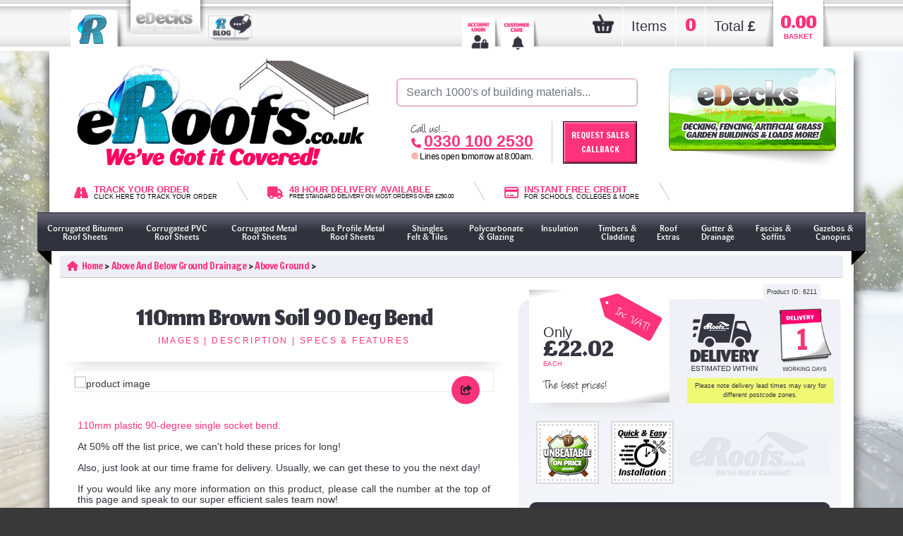

--- FILE ---
content_type: text/html; charset=utf-8
request_url: https://www.eroofs.co.uk/products/6211/19/38/0/110mm-Brown-Soil-90-Deg-Bend
body_size: 119871
content:

<!DOCTYPE html PUBLIC "-//W3C//DTD XHTML 1.0 Transitional//EN" "https://www.w3.org/TR/xhtml1/DTD/xhtml1-transitional.dtd">
<html lang=""en-GB"" xml:lang="en-GB" xmlns="https://www.w3.org/1999/xhtml">
<head>
    <script type="text/javascript">
        (function (w, d, s, l, i) {
            w[l] = w[l] || []; w[l].push({
                'gtm.start':
                    new Date().getTime(), event: 'gtm.js'
            }); var f = d.getElementsByTagName(s)[0],
                j = d.createElement(s), dl = l != 'dataLayer' ? '&l=' + l : ''; j.async = true; j.src =
                    'https://www.googletagmanager.com/gtm.js?id=' + i + dl; f.parentNode.insertBefore(j, f);
        })(window, document, 'script', 'dataLayer', 'GTM-T52HR5');
    </script>
    <meta charset="UTF-8" /><meta name="viewport" content="width=device-width; initial-scale=1; maximum-scale=1; user-scalable=0" /><meta name="robots" content="NOODP,NOYDIR" />
    <meta name='description' content='110mm Brown Soil 90 Deg Bend, £22.02, 110mm plastic 90-degree single socket bendAt 50 off the list price, we cant hold these prices for long!Also, just loo'/>
    <meta Property= 'og:url' content='https://www.eroofs.co.uk/products/6211/19/38/0/110mm-brown-soil-90-deg-bend' style='color: #ff327a;'>
    <meta Property= 'og:image' content='https://www.eroofs.co.uk/ProductImages/110mm-Brown-Soil-90-Deg-Bend?pid=6211&index=1&1&size=large'>

<link rel='canonical' href='https://www.eroofs.co.uk/products/6211/19/38/0/110mm-brown-soil-90-deg-bend' />
    <script type="text/javascript" src="https://ajax.aspnetcdn.com/ajax/jQuery/jquery-3.5.1.min.js"></script>
    <script type="text/javascript" src="/js/jquery.popup.js?v4139"></script>
    <script type="text/javascript" src="https://cdnjs.cloudflare.com/ajax/libs/popper.js/1.16.0/umd/popper.min.js"></script>
    <script type="text/javascript" src="https://maxcdn.bootstrapcdn.com/bootstrap/4.5.2/js/bootstrap.min.js"></script>
    <script type="text/javascript" src="https://cdnjs.cloudflare.com/ajax/libs/modernizr/2.8.3/modernizr.min.js"></script>
    <script type="text/javascript" src="https://cdnjs.cloudflare.com/ajax/libs/mobile-detect/1.3.3/mobile-detect.min.js"></script>
    <link rel="icon" href="/favicon_er.ico" />
    <link rel="apple-touch-icon" sizes="120x120" href="/apple-touch-icon-120x120-precomposed_er.png?v4139" />
    <link rel="apple-touch-icon" sizes="152x152" href="/apple-touch-icon-152x152-precomposed_er.png?v4139" />
    <link rel="stylesheet" href="https://cdnjs.cloudflare.com/ajax/libs/normalize/3.0.3/normalize.min.css" /><link rel="stylesheet" href="https://maxcdn.bootstrapcdn.com/bootstrap/4.5.2/css/bootstrap.min.css" />
    <script type="text/javascript" src="/js/autocomplete/hogan.js?v4139"></script>
    <script type="text/javascript" src="/js/autocomplete/typeahead.js?v4139"></script>
	<script type="text/javascript" src="/js/openLines.js?v4139"></script>
    <link rel="stylesheet" href="/css/autocomplete/typeahead.js-bootsrap.css?v4139" rel="stylesheet" type="text/css" />
    <link rel="stylesheet" href="/css/custom_css_page-v142.css?v4139" type="text/css" />
	
    <link rel="stylesheet" href="/css/newbasket.css?v4139" type="text/css" media="screen"/>
    <link rel="stylesheet" href="/css/assets/css/product_detail_style.css?v4139" type="text/css" />
	<link rel="stylesheet" href="/css/theme_anims.css?v4139" type="text/css" />
	<link rel="stylesheet" href="/css/basketFreebieStyling.css?v4139" type="text/css" />
	
    <link rel="preconnect" href="https://fonts.gstatic.com" /><link rel="stylesheet" href="https://cdnjs.cloudflare.com/ajax/libs/font-awesome/6.4.2/css/all.min.css" integrity="sha512-z3gLpd7yknf1YoNbCzqRKc4qyor8gaKU1qmn+CShxbuBusANI9QpRohGBreCFkKxLhei6S9CQXFEbbKuqLg0DA==" crossorigin="anonymous" referrerpolicy="no-referrer" /><link href="https://fonts.googleapis.com/css?family=Caveat&amp;display=swap" rel="stylesheet" /><link href="https://fonts.googleapis.com/css?family=Patua+One&amp;display=swap" rel="stylesheet" /><link href="https://fonts.googleapis.com/css?family=Francois+One%7COswald" rel="stylesheet" /><link href="https://fonts.googleapis.com/css2?family=Itim&amp;display=swap" rel="stylesheet" /><link href="https://fonts.googleapis.com/css?family=Rokkitt" rel="stylesheet" type="text/css" /><link rel="preconnect" href="https://fonts.googleapis.com" /><link rel="preconnect" href="https://fonts.gstatic.com" crossorigin="" /><link href="https://fonts.googleapis.com/css2?family=Oswald:wght@500&amp;display=swap" rel="stylesheet" />

    <!---- Might need moving ---->
    <link href="https://fonts.googleapis.com/css2?family=Jomhuria&amp;display=swap" rel="stylesheet" />
    <!--------------------------->

    <link rel="stylesheet" href="/css/anims.css?v4139" type="text/css" />
    <link rel="stylesheet" href="/css/pips.css?v4139" type="text/css" />

    <script type="text/javascript">
        var _mOnLiveReceipt = false;
        var _mIsDev =false;
        jQuery(document).ready(function ($) {
            //$('#txtSearch').typeahead({
            $('#txtSearch-REMOVETHISWHENDOOFINDERISREMOVED').typeahead({
                name: 'search',
                valueKey: 'name',
                minLength: 1,
                limit: 10,
                remote: {
                    url: '/testJson.aspx?q=%word',
                    wildcard: '%word'
                },
                template: [
                    '<table width="400" style="font-family: Arial, Tahoma; font-size: 11px; border-bottom: solid 1px grey;"><tr><td valign="top" width="80"><img src="{{imageURL}}" style="max-height: 50px; font-size: 13px;"></td><td><b>{{name}}</b><p style="font-family: arial;">{{description}}</p><p align="right"><b>£{{price}}</b></p></td></tr></table>'
                ].join(''),
                engine: Hogan
            }).on("typeahead:selected", function (obj, datum) {
                document.location = datum.value;
            });
        });
        var ItemStack = new Array();
        function Item(Name, Qty, Price) {
            this.Name = Name;
            this.Qty = Qty;
            this.Price = Price;
        }
        function addItem(n, q, p) {
            var item = new Item(n, q, p);
            ItemStack.push(item);
        }
        function verifyKey(e) {
            var asciiValue = e.keyCode;
            if (asciiValue == 13) {
                $get(lnkSearchGo.click());
            } else if (asciiValue > 0)
                return true;
            return false;
        }
        function updateBasket(arr) {
            $get('lblBasketItems').innerHTML = arr[0];
            $get('lblBasketTotal').innerHTML = arr[1];
        }
        function validateCredit(sender, args) {
            var bOk = false;
            if ($get("txtCreditOther").value != "" && $get("radCreditOther").checked) bOk = true;
            if (!bOk) bOk = $get("radCreditSchool").checked;
            if (!bOk) bOk = $get("radCreditCollege").checked;
            if (!bOk) bOk = $get("radCreditUni").checked;
            if (!bOk) bOk = $get("radCreditLocal").checked;
            if (!bOk) bOk = $get("radCreditGov").checked;
            args.IsValid = bOk;
        }
        var ccClicked = 0;
        function ccClick(e) {
            if (ccClicked == 0) {
                e.disabled = true;
            ccClicked += 1;
            return true;
            }
            else {
                return false;
            }
        }
    </script>
    
    <link rel="stylesheet" href="/css/assets/css/product_detail_style.css?v4139" type="text/css" />
    <link rel="stylesheet" href="/css/assets/css/slick.css?v4139" type="text/css" />
    <link rel="stylesheet" href="/css/fancybox.css?v4139" type="text/css" />
    <link rel="stylesheet" href="/css/nostock.css?v4139" type="text/css" />
    <style type="text/css">
		.swing-out-top-bck {
	        -webkit-animation: swing-out-top-bck 0.45s cubic-bezier(0.600, -0.280, 0.735, 0.045) both;
	        animation: swing-out-top-bck 0.45s cubic-bezier(0.600, -0.280, 0.735, 0.045) both;
        }
        .rainbow {
            display: block;
            width: 100%;
            text-align: center;
            font-size: 12px;
            font-style: italic;
            font-weight: bold;
        }
        .rainbow_text_animated {
            background: linear-gradient(to right, #6666ff, #0099ff , #00ff00, #ff3399, #6666ff);
            -webkit-background-clip: text;
            background-clip: text;
            color: transparent;
            animation: rainbow_animation 6s ease-in-out infinite;
            background-size: 400% 100%;
        }

@keyframes rainbow_animation {
    0%,100% {
        background-position: 0 0;
    }

    50% {
        background-position: 100% 0;
    }
}

		/**
 * ----------------------------------------
 * animation swing-out-top-bck
 * ----------------------------------------
 */
@-webkit-keyframes swing-out-top-bck {
  0% {
    -webkit-transform: rotateX(0deg);
            transform: rotateX(0deg);
    -webkit-transform-origin: top;
            transform-origin: top;
    opacity: 1;
  }
  100% {
    -webkit-transform: rotateX(-100deg);
            transform: rotateX(-100deg);
    -webkit-transform-origin: top;
            transform-origin: top;
    opacity: 0;
  }
}
@keyframes swing-out-top-bck {
  0% {
    -webkit-transform: rotateX(0deg);
            transform: rotateX(0deg);
    -webkit-transform-origin: top;
            transform-origin: top;
    opacity: 1;
  }
  100% {
    -webkit-transform: rotateX(-100deg);
            transform: rotateX(-100deg);
    -webkit-transform-origin: top;
            transform-origin: top;
    opacity: 0;
  }
}

		.slide-out-left {
	-webkit-animation: slide-out-left 0.5s cubic-bezier(0.550, 0.085, 0.680, 0.530) both;
	        animation: slide-out-left 0.5s cubic-bezier(0.550, 0.085, 0.680, 0.530) both;
}

	/**
 * ----------------------------------------
 * animation slide-out-left
 * ----------------------------------------
 */
@-webkit-keyframes slide-out-left {
  0% {
    -webkit-transform: translateX(0);
            transform: translateX(0);
    opacity: 1;
  }
  100% {
    -webkit-transform: translateX(-1000px);
            transform: translateX(-1000px);
    opacity: 0;
  }
}
@keyframes slide-out-left {
  0% {
    -webkit-transform: translateX(0);
            transform: translateX(0);
    opacity: 1;
  }
  100% {
    -webkit-transform: translateX(-1000px);
            transform: translateX(-1000px);
    opacity: 0;
  }
}



        #formilla-frame {
            z-index: 999 !important;
        }

        h2 {
            letter-spacing: 0px;
        }

        #sticker_block {
            background-image: url(/img/2021_eDecks_img/sticker_logo_ed.jpg);
            background-size: 0%;
            background-repeat: no-repeat;
            background-position: center right;
        }

        .stickers1 #sticker_block {
            background-size: 77%;
	    }

        .stickers2 #sticker_block {
            background-size: 51%;
	    }

        .stickers3 #sticker_block {
            background-size: 26%;
	    }

	    .stickers1 .sticker2 {display: none;}
	    .stickers1 .sticker3 {display: none;}
	    .stickers1 .sticker4 {display: none;}

	    .stickers2 .sticker3 {display: none;}
	    .stickers2 .sticker4 {display: none;}

	    .stickers3 .sticker4 {display: none;}

        .stickers4 .sticker1 {display: none;}
        .stickers4 .sticker2 {display: none;}
	    .stickers4 .sticker3 {display: none;}
	    .stickers4 .sticker4 {display: none;}

        .stickers4 #sticker_block {
            margin-top: 0px !important;
            background-position: center;
        }

        .desktop .stickers4 #sticker_block {
            height: 125px;
            background-size: 90%;
        }

        .tablet .stickers4 #sticker_block {
            height: 85px;
            background-size: 90%;
        }

        .mobile .stickers4 #sticker_block {
            height: 125px;
            background-size: 70%;
        }

        .xsmobile .stickers4 #sticker_block {
            height: 95px;
            background-size: 70%;
        }

        .AllProductsHolder {
	        width: 100%;
        }

        .allProductsContent {
	        margin: 0;
	        padding: 0;
	        padding-top: 10px;
	        margin-bottom: 10px;
        }

        /* MM Custom scrollbar*/
        .allProductsContent ::-webkit-scrollbar {
            height: 12px;
            z-index: 50;
        }

        /* MM Custom scrollbar Track }*/
        .allProductsContent ::-webkit-scrollbar-track {
            -webkit-box-shadow: inset 0 0 6px rgba(0,0,0,0.3);
            -webkit-border-radius: 4px;
            border-radius: 4px;
            margin-right: 60px;
            margin-left: 60px;
            background-color: #000000;
        }

        /* MM Custom scrollbar Handle */
        .allProductsContent ::-webkit-scrollbar-thumb {
            -webkit-border-radius: 4px;
            border-radius: 4px;
            background-color: #F0FF00;
            -webkit-box-shadow: inset 0 0 6px rgba(0,0,0,0.5);
        }

        .allProductsContent ::-webkit-scrollbar-thumb:window-inactive {
            background-color: #F0FF00;
        }

        .allProductsList {
	        margin-top: -40px;
	        padding-left: 20px;
	        list-style-type: none;
	        overflow-x: scroll;
	        white-space: nowrap;
	        list-style-type: decimal-leading-zero;
        }

        .aplTop {
            height: 360px;
        }

        .aplBottom {
	        height: 430px;
        }

        .allProductsList li {
	        margin-top: 50px;
	        margin-right: 20px;
	        width: 180px;
	        vertical-align: top;
	        background-color: #FFF;
	        display: inline-block;
	        text-align: center;
	        border: 3px solid yellow;
	        border-radius: 4px;
	        /*padding-bottom: 20px;*/
	        -webkit-box-shadow: 2px 2px 5px 0px rgba(0,0,0,0.46);
	        -moz-box-shadow: 2px 2px 5px 0px rgba(0,0,0,0.46);
	        box-shadow: 2px 2px 5px 0px rgba(0,0,0,0.46);
        }

        .allProductsList li:nth-child(even) {}
        .allProductsList li img:nth-child(even) {}

        .allProductsList li {
            background: #FFF;
        }

        .allProductsList h3 {
	        white-space: normal;
	        padding-left: 10px;
	        padding-right: 10px;
	        font-size: 1.2em;
        }

        .allProductsList li:hover {
	        -ms-transform: rotate(3deg); /* IE 9 */
	        -webkit-transform: rotate(3deg); /* Safari */
	        transform: rotate(3deg);
        }

        .allProductsList li a {
	        color: #35353f;
        }

        ol.g {
	        list-style-type: decimal-leading-zero;
        }

        .mobile .breadcrumb li::after,
        .xsmobile .breadcrumb li::after{
            color: #ff8a00;
        }

        /***Additional padding for when the delivery days is longer then 1 character***/
        .padding {
			margin-left: -14px;
			margin-top: 10px;
			font-size: 27px;
			display: block;
        }

        /***Custom styling that will likely be removed once the header and footer are finished***/
        .instructions .col-lg-4 h3 {
            font-size: 12px;
        }

        .instructions .col-lg-4 .notetext {
            font-size: 18px;
        }

        .instructions .col-lg-7 h3 {
            padding-top: 7px;
        }

        .otherCatStyle {
            border-top: 5px solid #fff;
        }

        .essential-items-desktop-only {
            width: 100%;
        }

        .stopSticker #sticker_block,
        .eRoofs .stopSticker #sticker_block{
            background-image: unset;
        }

        .stickers1 .stopSticker .sticker2 {display: unset;}
	    .stickers1 .stopSticker .sticker3 {display: unset;}
	    .stickers1 .stopSticker .sticker4 {display: unset;}

	    .stickers2 .stopSticker .sticker3 {display: unset;}
	    .stickers2 .stopSticker .sticker4 {display: unset;}

	    .stickers3 .stopSticker .sticker4 {display: unset;}

        .stickers4 .stopSticker .sticker1 {display: unset;}
        .stickers4 .stopSticker .sticker2 {display: unset;}
	    .stickers4 .stopSticker .sticker3 {display: unset;}
	    .stickers4 .stopSticker .sticker4 {display: unset;}

        .optionTag {
            text-align: center;
        }

        .prodImageStyling {
            width: 100%;
            height: auto;
            margin-bottom: 10px;
        }

        .NonReturn {
            display: block;
            font-weight: bold;
            border: 5px red solid;
            padding: 10px;
			margin-bottom: 10px;
        }

        /***eRoofs styling***/
        .eRoofs .mini-tab-title.underline .title:after,
        .eRoofs .card-price,
        .eRoofs .round-icon-btn,
        .eRoofs #sticker_block .outer:hover,
        .eRoofs .detail-tabs-mobile .accordion-button{
            background-color: #ff327a;
        }

        .eRoofs .card-price {
            border-left: 1px solid #ff327a;
        }

        .eRoofs .card-price:before {
            border-right: 19px solid #ff327a;
        }

        .eRoofs .delgfx {
            background-image: url("/img/2021_eRoofs_Img/del_eRoofs.png") !important;
        }

        .eRoofs .delcalendar {
            background-image: url("/img/2021_eRoofs_Img/deldays_eRoofs.png");
        }

        .eRoofs #sticker_block {
            background-image: url(/img/2021_eRoofs_img/sticker_logo_er.jpg);
        }

        .eRoofs a,
        .eRoofs .color-type,
        .eRoofs .primary_colour,
        .eRoofs .stopSticker a,
        .eRoofs .product_instructions h3,
        .eRoofs .scrollto a,
        .eRoofs .small-text,
        .eRoofs .similar_products .numbertab,
        .eRoofs .delcalendar,
        .eRoofs .mobile .breadcrumb li::after,
        .eRoofs .xsmobile .breadcrumb li::after,
        .eRoofs .deliverydays,
        .eRoofs .product .product-price,
        .eRoofs #call_us .Colour1,
        .mobile .eRoofs .breadcrumb li::after,
        .xsmobile .eRoofs .breadcrumb li::after{
            color: #ff327a;
        }

        .eRoofs .accordion-button,
        .eRoofs #popLnkProd1,
        .eRoofs #popLnkProd2,
        .eRoofs #popLnkProd3,
        .eRoofs #popLnkProd4,
        .eRoofs #popLnkProd5,
        .eRoofs #popLnkProd6{
            color: #FFF;
        }

        .desktop .zoomImg {
            display: block !important;
        }

        .tablet .zoomImg, .mobile .zoomImg, .xsmobile .zoomImg {
            display: none !important;
        }

        .adminonly a {
            color: red;
        }

        #basketQuickAdd {
            display: none;
            position: fixed;
            bottom: 85px;
            left: 20px;
            color: white;
            background-color: #62c362;
            padding: 10px;
            border-radius: 20px;
            cursor: pointer;
            font-family: "Francois One", sans-serif !important;
            z-index: 100;
        }

        .mobile .makeShiteSmallerOnMobile,
        .xsmobile .makeShiteSmallerOnMobile{
            width: 90%;
        }

        /*.product_description::-webkit-scrollbar {
            -webkit-appearance: none;
            width: 10px;
        }

        .product_description::-webkit-scrollbar-track {
            -webkit-box-shadow: inset 0 0 6px rgba(0,0,0,0.4);
            border-radius: 8px;
            -webkit-border-radius: 8px;
        }

        .product_description::-webkit-scrollbar-thumb {
            -webkit-border-radius: 10px;
            border-radius: 10px;
            background: rgb(255, 138, 0);
            -webkit-box-shadow: inset 0 0 6px rgba(204, 109, 0, 1);
        }

        .eRoofs .product_description::-webkit-scrollbar-thumb {
            background: #ff327a;
            -webkit-box-shadow: inset 0 0 6px rgba(255, 50, 122, 1);
        }*/

        /* Slideshow container */
        /*.slideshow-container {
            max-width: 1000px;
            position: relative;
            margin: auto;
        }*/

        /* Next & previous buttons */
        /*.prev, .next {
            cursor: pointer;
            position: absolute;
            top: 50%;
            width: auto;
            padding: 5px;
            margin-top: -22px;
            color: white;
            font-weight: bold;
            font-size: 12px;
            transition: 0.6s ease;
            border-radius: 0 3px 3px 0;
            user-select: none;
            background-color: darkgray;
        }*/

        /* Position the "next button" to the right */
        /*.next {
            right: 0;
            border-radius: 3px 0 0 3px;
        }*/
        /*Share Shite*/
        .sharePopup {
            position: relative;
            display: inline-block;
            cursor: pointer;
            -webkit-user-select: none;
            -moz-user-select: none;
            -ms-user-select: none;
            user-select: none;
        }

        /* The actual popup */
        .sharePopup .popuptext {
            visibility: hidden;
            width: 120px;
            background-color: #555;
            color: #fff;
            text-align: center;
            border-radius: 6px;
            padding: 8px 0;
            position: absolute;
            z-index: 1;
            bottom: 125%;
            left: 50%;
            margin-left: -67px;
            margin-bottom: -50px;
        }

        /* Popup arrow */
        .sharePopup .popuptext::after {
            content: "";
            position: absolute;
            bottom: 100%;
            left: 50%;
            margin-left: -5px;
            border-width: 5px;
            border-style: solid;
            border-color: transparent transparent #555 transparent;
        }

        /* Toggle this class - hide and show the popup */
        .sharePopup .show {
            visibility: visible;
            -webkit-animation: fadeIn 1s;
            animation: fadeIn 1s;
        }

        /* Add animation (fade in the popup) */
        @-webkit-keyframes fadeIn {
            from {
                opacity: 0;
            }

            to {
                opacity: 1;
            }
        }

        @keyframes fadeIn {
            from {
                opacity: 0;
            }

            to {
                opacity: 1;
            }
        }

		/*Pip wobble stuff*/
		.greenhighlight {
			color: #00ac09;
			-webkit-transition: color 0.5s ease-out;
			-moz-transition: color 0.5s ease-out;
			-o-transition: color 0.5s ease-out;
			transition: color 0.5s ease-out;
		}
        .ciControl .ciRow {
            max-height: 500px;
            overflow-y: auto;
        }
        .tpProductReviews .trustpilot-widget iframe {
            height: 350px;
        }
    </style>
    <script type="text/javascript">
        function changeVariant(e) {
            var pid = $get("hidPid").value;
            var sData = "{'pid':" + pid + ",'pvid':" + e.value + "}";
            var bb = $("#bulkbuyinfo");
            $.ajax({
                url: "/websvr/ws.asmx/GetVariantPriceByPvId",
                contentType: "application/json; charset=utf-8",
                dataType: "json",
                type: "POST",
                data: sData,
				success: function (response) {
                    var f = parseFloat(response.d.replace(',', ''));
					var hid = parseFloat($get("hidPrice").value.replace(',', ''));
					//console.log(response.d + ' d');
					//console.log(f + ' f');
					//console.log(hid + ' hid');
					if (!isNaN(f)) {
						if ((f + hid) > 59.99) {
							getPayPalValue((f + hid));
						}
					} else {
						getPayPalValue(hid);
					}
                    //var isNaN = (f) => f != f;
                    if (!bb) {
                        if (f == f) {
                            f += hid;
                            //f = parseFloat(f).toFixed(2);
                            $get("lblPrice").innerHTML = f.toLocaleString('en-US', { minimumFractionDigits: 2, maximumFractionDigits: 2 });
                        } else {
                            //$get("lblPrice").innerHTML = parseFloat($get("hidPrice").value.replace(',', ''));
                            $get("lblPrice").innerHTML = $get("hidPrice").value;
                            //$get("lblPrice").innerHTML = Math.round(parseFloat($get("hidPrice").value));
                        }
                    }
                },
                error: function (jqXHR, textStatus, errorThrown) {
                    //alert(errorThrown);
                    alert("Please reselect from the drop-down list");
                }
            });
        }
        function bulkObj(low, high, price){
            this.low = low;
            this.high = high;
            this.price = price;
        }
        function calculate() {
            var isBulk = $get('bulkbuyinfo');
            if (isBulk)
                isBulk = true;
            else
                isBulk = false;
            var price = $get("lblPrice").innerHTML;
            var drp = $get("drpProductMultiple");
            var qty = $get("txtQtyMultiple").value;
            var lbl = $get("ctl00_ContentPlaceHolder1_lblTotal");
            var multiplier = parseFloat(getNumbers(drp.options[drp.selectedIndex].text)) * parseFloat(qty)
            if (isBulk) {
                lbl.innerHTML = "£" + (getPriceBreak(multiplier) * multiplier).toFixed(2);
            } else {
                lbl.innerHTML = "£" + (parseFloat(price) * multiplier).toFixed(2);
            }
            return false;
        }
        function getPriceBreak(qty) {
            var bb = $get('bulkbuyinfo');
            var e = bb.getElementsByClassName('col-6 col-md-6 col-lg-6');
            var pb = 1;
            for (var i = 2; i < e.length; i += 2) {
                var low = getPrice(e[i],0);
                var high = getPrice(e[i], 1);
                var price = getNumbers(e[i + 1].firstElementChild.innerHTML.replace('£', ''));
                if (qty >= low && qty <= high) {
                    pb = price;
                }
                if (low == high)
                    pb = price;
            }
            return pb;
        }
        function getPrice(e,i) {
            var arr = e.innerHTML.split('-');
            if (arr.length == 2) {
                return arr[i].trim();
            } else {
                return e.innerHTML.replace("+", "").trim();
            }
        }
        function calculateCts() {
            if ($get('divCtsCalc')) {
                var price = $get("lblPrice").innerHTML;
                var wid = 1;
                var len = 1;
                var lbl = $get("ctl00_ContentPlaceHolder1_lblTotalCTS");
                var height = 1;
                var drp;
                var bb = false;
                if ($get("ctl00_ContentPlaceHolder1_txtCtsWidth"))
                    wid = $get("ctl00_ContentPlaceHolder1_txtCtsWidth").value;
                if ($get("ctl00_ContentPlaceHolder1_drpCtsWidth")) {
                    drp = $get("ctl00_ContentPlaceHolder1_drpCtsWidth");
                    wid = drp.options[drp.selectedIndex].text;
                }
                if ($get("ctl00_ContentPlaceHolder1_txtCtsLength"))
                    len = $get("ctl00_ContentPlaceHolder1_txtCtsLength").value;
                if ($get("ctl00_ContentPlaceHolder1_drpCtsLength")) {
                    drp = $get("ctl00_ContentPlaceHolder1_drpCtsLength");
                    len = drp.options[drp.selectedIndex].text;
                }
                if ($get("ctl00_ContentPlaceHolder1_txtCtsHeight"))
                    height = $get("ctl00_ContentPlaceHolder1_txtCtsHeight").value;
                if ($get("ctl00_ContentPlaceHolder1_drpCtsHeight")) {
                    drp = $get("ctl00_ContentPlaceHolder1_drpCtsHeight");
                    height = drp.options[drp.selectedIndex].text;
                }
                var qty = $get('txtCtsQty').value;
                var mul = parseFloat(wid) * parseFloat(len) * parseFloat(height) * parseFloat(qty);
                if ($(".bbQty").length > 0) {
                    bb = true;
                    for (i = 0; i < parseInt($(".bbQty").length); i++) {
                        var bbQty = $($(".bbQty")[i]).html().trim().replace("- ", "-").replace(" ", "").replace("+", "");
                        var bbQtySplit = bbQty.split("-");
                        var bbPrice = $($(".bbPrice")[i]).html().trim().replace("£", "");
                        if (bbQtySplit.length > 1) {
                            if (mul >= parseFloat(bbQtySplit[0]) && mul <= parseFloat(bbQtySplit[1])) { price = bbPrice; }
                        }
                    }
                }
				lbl.innerHTML = "£" + (parseFloat(price) * mul).toFixed(2);
				if ($get("hidMinMetre").value === "1") {
					if (parseFloat($get("hidMinMetreNumber").value) > mul) {
						alert("You have ordered " + mul + " metre(s), please order " + (parseFloat($get("hidMinMetreNumber").value) - mul) + " metre(s) more otherwise this product will be cancelled from your order. \n\nSee item description for further details.");
					}
				}
            } else {
                //Button not shown, must be Each product. Do nothing
            }
            return false;
        }
        function getNumbers(s) {
            var out = "";
            for (i = 0; i < s.length; i++) {
                if ((s.substr(i, 1) >= '0' && s.substr(i, 1) <= '9') || s.substr(i, 1) == ".")
                    out += s.substr(i, 1);
            }
            return parseFloat(out);
        }
        function AddToBasket(a) {
            var sData = "{'pid': " + a + "}";
            var p = a;
            $.ajax({
                url: "/websvr/basketAdd.asmx/AddToBasket",
                contentType: "application/json; charset=utf-8",
                dataType: "json",
                type: "POST",
                data: sData,
                success: function (response) {
                    $get('lblBasketItems').innerHTML = response.d[0];
                    $get('lblBasketItemsClone').innerHTML = response.d[0];
                    $get('lblBasketItemsM2').innerHTML = response.d[0];
                    $get('lblBasketTotal').innerHTML = response.d[1];
                    $get('lblBasketTotalClone').innerHTML = response.d[1];
                    if ($get('hidMaintance').value == 0) {
                        Message(p);
                    }
					if (response.d[1] > 59.99) {
						getPayPalValue(response.d[1]);
					}
                },
                error: function (jqXHR, textStatus, errorThrown) {
                    alert(errorThrown);
                }
            });
        }
        function GetPVIDdetails(e) {
            if (e.length > 0) {
                for (var i = 0; i < e.length; i++) {
                    var f = e[i];
                    if (f.length > 0) {
                        var pvid = f[0];
                        var qty = f[1];
                        var sData = "{'pvid': " + pvid + ", qty: " + qty + "}";
                        var p = a;
                        $.ajax({
                            url: "/websvr/basketAdd.asmx/GetPVIDDetails",
                            contentType: "application/json; charset=utf-8",
                            dataType: "json",
                            type: "GET",
                            data: sData,
                            success: function (response) {
                                if (response.d.length == 4) {
                                    window.sfDataLayer = window.sfDataLayer || [];
                                    window.sfDataLayer.push({
                                        "ecommerce": {
                                            "add": {
                                                "sku": response.d[0],
                                                "name": response.d[1],
                                                "category": response.d[2],
                                                "price": parseFloat(response.d[3]),
                                                "quantity": parseInt(qty),
                                                "currency": "GBP"
                                            }
                                        }
                                    });
                                }
                            },
                            error: function (jqXHR, textStatus, errorThrown) {
                                //alert(errorThrown);
                            }
                        });
                    }
                }
            }
        }
        function AddToBasketPVID(a, b) {
            var row = b.parentNode.parentNode;//to get row containing button
            var rowIndex = row.rowIndex;//row index of that row.
            var qtyNumber = document.getElementsByClassName('extraQty');
            var qtyPrice = document.getElementsByClassName('qtyPrice');
            var hidPrice = document.getElementsByClassName('hidQtyPrice');
            var qtyValue
            for (var i = 0; i < qtyNumber.length; i++) {
                if (i === rowIndex) {
                    if (qtyNumber[i].value.length === 0 || qtyNumber[i].value == 0) {
                        qtyValue = 1;
                    } else {
                        qtyValue = qtyNumber[i].value;
                    }

                    var sData = "{'pvid': " + a + ", qty: " + qtyValue + "}";
                    var p = a;
                    $.ajax({
                        url: "/websvr/basketAdd.asmx/AddToBasketPVID",
                        contentType: "application/json; charset=utf-8",
                        dataType: "json",
                        type: "POST",
                        data: sData,
                        success: function (response) {
                            $get('lblBasketItems').innerHTML = response.d[0];
                            $get('lblBasketItemsClone').innerHTML = response.d[0];
                            $get('lblBasketItemsM2').innerHTML = response.d[0];
                            $get('lblBasketTotal').innerHTML = response.d[1];
                            $get('lblBasketTotalClone').innerHTML = response.d[1];
                            if ($get('hidMaintance').value == 0) {
                                $get('basketProductName').innerHTML = "";
                                $get('mainDiv').innerHTML = '';
                                MessagePVID(p, qtyValue);
                                if (response.d.length == 6) {
                                    window.sfDataLayer = window.sfDataLayer || [];
                                    window.sfDataLayer.push({
                                        "ecommerce": {
                                            "add": {
                                                "sku": response.d[2],
                                                "name": response.d[3],
                                                "category": response.d[4],
                                                "price": parseFloat(response.d[5]),
                                                "quantity": parseInt(qtyValue),
                                                "currency": "GBP"
                                            }
                                        }
                                    });
                                }
                            }
							if (response.d[1] > 59.99) {
								//getPayPalValue(response.d[1]);
							}
                        },
                        error: function (jqXHR, textStatus, errorThrown) {
                            alert(errorThrown);
                        }
                    });
                    qtyNumber[i].value = '';
                    qtyPrice[i].innerHTML = '0.00';
                }
            }
        }

        function Message(a) {
            var sData = "{'pid': " + a + "}";
            $.ajax({
                url: "/websvr/basketAdd.asmx/PopUpContent",
                contentType: "application/json; charset=utf-8",
                dataType: "json",
                type: "POST",
                data: sData,
                success: function (response) {
                    $get('basketConfirm').click();
                    $get('basketProductName').innerHTML = response.d[0];
                    $get('imgBasketProduct').src = '/ProductImages/products?pid=' + a + '&index=1&size=small';
                },
                error: function (jqXHR, textStatus, errorThrown) {
                    alert(errorThrown);
                }
            });
        }

        function MessagePVID(a, b) {
            var sData = "{'pvid': " + a + "}";
            $.ajax({
                url: "/websvr/basketAdd.asmx/PopUpContentPVID",
                contentType: "application/json; charset=utf-8",
                dataType: "json",
                type: "POST",
                data: sData,
                success: function (response) {
                    $get('basketConfirm').click();
                    $get('basketProductName').innerHTML = response.d[0] + ' Qty: ' + b;
                    $get('imgBasketProduct').src = '/ProductImages/products?pid=' + response.d[2] + '&index=1&size=small';
                },
                error: function (jqXHR, textStatus, errorThrown) {
                    alert(errorThrown);
                }
            });
		}

        function getPayPalValue(e) {
            try {
                var pIn3 = document.querySelector('[data-pp-amount]');
                e = parseFloat(e).toFixed(2);
                pIn3.setAttribute('data-pp-amount', e);
            }
            catch (err) { }
        }
        function bulkBuyChecker() {
            var minbbp = parseInt($("#hidBulkBuyProduct").val());
            var unitTypeID = parseInt($("#hidUnitTypeId").val());
            var promptionChecker = $("#hidPromotionChecker").val() === 'true';
            var bbpChecker = minbbp > 0;
            var which = parseInt($("#hidOptionPanel").val());
            if (bbpChecker && promptionChecker)
            {
                var pid = parseInt($("#hidPid").val());
                var qtyEle = $("#txtQtySingle");
                switch (which) {
                    case 0:
                        qtyEle = $("#txtQtySingle");
                        break;
                    case 1:
                        qtyEle = $("#txtCtsQty");
                        break;
                    case 2:
                        qtyEle = $("#txtQtyMultiple");
                        break;
                    case 3:
                        qtyEle = $("#txtVariantQty");
                        break;
                    default:
                        qtyEle = $("#txtQtySingle");
                        break;
                }
                var qty = $(qtyEle).val();
                if (qty == "") { qty = 0; }
                if (qty >= minbbp || unitTypeID == 4 || unitTypeID == 7) {
                    //return confirm("Please note - buying in bulk at a greater quantity than the first price break and at a massively discounted price, will result in any applicable free gift offer being removed from your order. As per our free gift T&C's, any free gift offers cannot be used in conjunction with any other form of discount.");
                }
            }
            return true;
        }
    </script>
     <script> dataLayer.push({
'ecommerce': {
 'detail': {
'actionField': {'list': 'Above Ground'},
 'products': [{
'name': '110mm Brown Soil 90 Deg Bend',
}]
}
}
});
</script>
<meta name="google-site-verification" content="Hq8mjbSCzm9lM68Xonk_2IByTSKrWm_v6O5ruGD2uMU" />

    

	
	

	

    
    
    <script src="https://eu1-config.doofinder.com/2.x/19918aa7-7c30-4a07-a469-90794f88e463.js" type="text/javascript" async></script>
	<script type="text/javascript" src="https://www.paypal.com/sdk/js?client-id=ASFdxDzkWifzrwFNnK4msR7lNsl_6-1TIM8tNmRQKqOWq_-oYxPPkI9_Lpvkn0Ccr4AHJCu2-mwWzvrr&currency=GBP&components=messages" data-namespace="PayPalSDK"></script>
    <!-- Meta Pixel Code -->
    <script type="text/javascript">
        !function (f, b, e, v, n, t, s) {
            if (f.fbq) return; n = f.fbq = function () {
                n.callMethod ?
                n.callMethod.apply(n, arguments) : n.queue.push(arguments)
            };
            if (!f._fbq) f._fbq = n; n.push = n; n.loaded = !0; n.version = '2.0';
            n.queue = []; t = b.createElement(e); t.async = !0;
            t.src = v; s = b.getElementsByTagName(e)[0];
            s.parentNode.insertBefore(t, s)
        }(window, document, 'script',
            'https://connect.facebook.net/en_US/fbevents.js');
        fbq('init', '917895639028496');
        fbq('track', 'PageView');
    </script>
    <noscript>
        <img height="1" width="1" style="display:none"src="https://www.facebook.com/tr?id=917895639028496&ev=PageView&noscript=1"/>
    </noscript>
<!-- End Meta Pixel Code -->

	<!-- TrustBox script -->
	<script type="text/javascript" src="//widget.trustpilot.com/bootstrap/v5/tp.widget.bootstrap.min.js" async></script>
	<!-- End TrustBox script -->
    <!-- Salesfire script -->
    <script async src='https://cdn.salesfire.co.uk/code/2b2dd7ed-d062-4510-8631-bbe67aca9a4f.js'></script><title>
	110mm Brown Soil 90 Deg Bend
</title></head>


<body class="eRoofs reset ER" style="background-color: rgba(57,57,57,1.00); -webkit-background-size: cover; -moz-background-size: cover; -o-background-size: cover; background-position: bottom; background-size: cover; margin: 0px;">
    <style type="text/css">
        .devSiteMainImage {
            background-image: url('/img/TEST-SITE-LOGO-OVERLAY.png');
            background-size: cover;
            background-repeat: no-repeat;
        }

        .staffSiteLoggedIn {
            background-image: url(/img/loggedin_black.png), url(/img/bg_toptabbar.png) !important;
            background-size: contain;
        }
    </style>
    <noscript>
        <iframe src="https://www.googletagmanager.com/ns.html?id=GTM-T52HR5" height="0" width="0" style="display: none; visibility: hidden"></iframe>
    </noscript>
    <form name="aspnetForm" method="post" action="./110mm-Brown-Soil-90-Deg-Bend" onsubmit="javascript:return WebForm_OnSubmit();" id="aspnetForm">
<div>
<input type="hidden" name="__EVENTTARGET" id="__EVENTTARGET" value="" />
<input type="hidden" name="__EVENTARGUMENT" id="__EVENTARGUMENT" value="" />
<input type="hidden" name="__VIEWSTATE" id="__VIEWSTATE" value="/[base64]/[base64]/[base64]/[base64]/[base64]/[base64]/[base64]/[base64]/[base64]/[base64]/[base64]/[base64]/[base64]/[base64]/[base64]/[base64]/[base64]/[base64]/[base64]/[base64]/[base64]/[base64]/[base64]/[base64]/[base64]/[base64]/[base64]/[base64]/[base64]/[base64]/[base64]/[base64]/[base64]/[base64]/[base64]/[base64]/[base64]/[base64]/[base64]/[base64]/[base64]/[base64]/[base64]/[base64]/[base64]/cGlkPTYyMTEmaW5kZXg9MSYxMjYwNjQ0NTUzJnNpemU9c21hbGweDUFsdGVybmF0ZVRleHQFHDExMG1tIEJyb3duIFNvaWwgOTAgRGVnIEJlbmRkZAL/[base64]/////w9k5khzGbXWxIeUpedoR1eCosyxjC4VtoLv+LMQXxvMwXY=" />
</div>

<script type="text/javascript">
//<![CDATA[
var theForm = document.forms['aspnetForm'];
if (!theForm) {
    theForm = document.aspnetForm;
}
function __doPostBack(eventTarget, eventArgument) {
    if (!theForm.onsubmit || (theForm.onsubmit() != false)) {
        theForm.__EVENTTARGET.value = eventTarget;
        theForm.__EVENTARGUMENT.value = eventArgument;
        theForm.submit();
    }
}
//]]>
</script>


<script src="/WebResource.axd?d=ZSzC4u30u4i7HI-bHcWv3_ERED3DzitAl7admyNXqS0EsyO2fPNz0UDchrV6StxFJpkoMXig2yO9wOCdvd7sK9-Qsk3BQLNNVRZ-sfhd0ck1&amp;t=639038219275107838" type="text/javascript"></script>


<script src="/ScriptResource.axd?d=WUmNCIgDsbPn37JU_NsWP4Lg-z2PYMOZmrSvvWVd3sEazuf-70VZ6duGl4mUb6k4w1eteff0dG-odH3PDRdOjOPCfT56zlbB2Y2YacjnVutE_GPXLJH6mF9XHp7MpvAppyOeEnUg5vB0NXaujtk-Kk5TU2HnfM6KvK0MIRhQL5k1&amp;t=125d5fef" type="text/javascript"></script>
<script src="/ScriptResource.axd?d=ClK4JmX16jloBefsA1xtah77C4CRJCQATX4RNd1KgIa9M9lsTY2AOfxdvy7HIjP9yFLK8ev7Asi8XJPYm6rWPGXUbNsDRXH3zyvIkJWL-S1oZnKhWDlGSqlm6DNrSKF45CUvkxB7d2yl70s4S8ge5pC-RXif_BZ3ny9EyIhEvos1&amp;t=ffffffffe6d5a9ac" type="text/javascript"></script>
<script src="/ScriptResource.axd?d=tz9z_gYXDFl7mlvNUZ7gm6Iy25bQbhbifr6EuXvDPrBv84lHejuLpy0gpzm8YdD8HXgOVswp-5QpIdLQTG_mIl6Cf-RlJRjwfB0uNPixpMwNmBENbxD8LepqPDM0j_9bDdkd2yy6YvO7TMx4Lpk-FbFy3KdgwOSmgHkfLb1A_Ew6W6IwNYDvz1mU45eNbdpf0&amp;t=ffffffffe6d5a9ac" type="text/javascript"></script>
<script type="text/javascript">
//<![CDATA[
function WebForm_OnSubmit() {
if (typeof(ValidatorOnSubmit) == "function" && ValidatorOnSubmit() == false) return false;
return true;
}
//]]>
</script>

<div>

	<input type="hidden" name="__VIEWSTATEGENERATOR" id="__VIEWSTATEGENERATOR" value="F7B36EC5" />
	<input type="hidden" name="__SCROLLPOSITIONX" id="__SCROLLPOSITIONX" value="0" />
	<input type="hidden" name="__SCROLLPOSITIONY" id="__SCROLLPOSITIONY" value="0" />
	<input type="hidden" name="__EVENTVALIDATION" id="__EVENTVALIDATION" value="/[base64]/aO8+n3og9ZesG2VbNfDg46v25242QXKOzRbc8FfZQCjeMQmJPtZ+j5iO0qKYOkYl1mWjhsw1n8pyV5x5pHUGnV4LzlUglCfXPcgux3MK80tTLDNbiinKLh8/P/xP2qoRnGQ2gI9NYGvBbm6icQgPZEZJPqcG7f2MbuaDt2Mh7csZwXxmq6eUKBGySyi1CongXhvwfTPF5mmHWBtEQ9kVByL2j7nAF1qvKZEFefhEwB4gcU4F9zwuInNiuR/6lNxRSoauHanamuGGRgoc2J45QVxNIXCssggLANLlMCnE9aEpaWAhNU9tEvrpm34k0Ls+JMOsPSLg+1H8c0au1Pebp1Hec5l8w0Fe1nhR1/PhM4espDQEyvktSmfiuyi3RlT0cFZDD3pv3uh/QDRBcVd0qz32cS7Y+mCBFMEPbOxboaEhBI1h5cAy1dFSMmtORWerMWS7oCqYBMzJB6hJZ9pzcgNC45uwttvLtCdIwgg+odVcw1ZsA6ADrGbFIKBz7tPD9NherTSb0hDR1BaMAovV4cPYNr0mH8IpFz/4+z+AQ6kw0YXiTfxKEPzk+L1CFi/XTunftdGH95HbihpwKC/mgUT1OZtKmWkBm23VZ3UEh56Y31YzAYRMgNEa6SEbTYybzAyOnZ7rwsR51LEWe/M9Nxj53Km31WaIrIckBFktAF78vTfkW3QhJTr84nxbh2nkYvT2giJ6k9BOdxmFTBUqRsv01/by56tFuO6CyQ8lnz9bRntW8lJRCkJkejxM95rzHZQGc9OlTx/etex0vhSyoAOQrzXVXRpNLCEoHrRK7210Q+G5GW7KSocrY5GI5uxw5hTay8P6K7ZERNtgnHmE1un21KMpzEIvayU1HKGUVyaSo3eYiUS1SznYzEBIFYtPwPxkECawCJi1hqsY1425D2Sus712dAYzx0eqRCBZF4sB4qNcklSXqUsDdGNbS1xi665mRH/wtrilzSSm30i7JDu1QhSe6DhLHxYFWJY5EnaeurTRXmMcbKvd1hcaQS4H3WQZn+JeGFL3MmNXe3DkV197b75gVQFJS/argUnGkYdW8Um6vwrDsH34UK0BmzgvLHbZgGM7NH1+DZyA2uKqhB2vMYmcnzV6S5mVEmk9L3/oOZODE3hLljyrVmOPi/QfPfsMlOaebiEeZFYrZxkX9Q/0BQlbw6UdCtVEY/c0DAWNcOf+B3F0sruPXdevZswcTgRB9Uo8LUe74Z5X7eQjkrpbs3AaQ/qkKdTmVykUynByCYucwYWehG0jKpOQKdiph50bQINU+XHqM0O+RYfucKAYhIJK1aWRpdSbuWv5uStlDVMccqietokIZ8yeXhsnfjAKOsaI1t9DXVjJacQXQ8ETer7YOzpxq65RbCFpDO45ciot0eEBehRS7RUy6Wn6s1PO60adYfNhhY+xgflIBgxy/kZdwQv7VUhq84Ft9+hI2LC3kKwrWH+CC1as/0rnxNee0GiFoWDk2K1wjzABEd83cgJTLIrgE5BwkvOetGBuvPHzOs43HyRBxzJdkGsJrVRffko6Dmw5YxnJGScxvjYaxuwncHdVcnopVyVhuqYAOcpHDSctyeR7AuJTKGUARznU5K5pOWOrPCfDXd7atMiFIzlWe9LtlXbLiDrXKed/+rPfxkRhLlspkRa+GJlVBroOvhUKbMoK1pN9v0Fmzot5mEmE/D8U2yk5n+T5X7xFHc+eiXNV/8jus0kFouSzgtuAvRbqOPm20DbL2Pxo9PxcdPqpmeY3Yh5rVjk5xR0ktea60FwPGblfRvxkVI1krquWG/Q4aWhonN5m5TJvzvmUDGwQpUplqFFcq++fW2jXmqPBAqDrLggX5em0HuJdtZTS/2V5hr9td4UsiI50z1BQ7pyLIiVY9Y9tt0Y1piQnwwXhj8REVd75lrx6kl6XDQNyHQB2Lq0cwgrWIIX+zbrmf01OVCttQy5UkIQFGgxOdDsJRrubrzS9Uzj4YmRe2XaFcJBFVeeVAcHjILQdYPV2g9r/W2dkaFVKkHBryGspj3/nenk3VU/AgaE9MHcVqp2LFLM8PxwTFBinZ70rNB7jGlfJmyTNtIUumSW8Kptl6kl53Tnazi0228tiTcz471qJJBcHOP9kANaXBVaEPNQ05dyUtGRp1IWLN8ecb3aSy1CWWaxF3UVCDHedMDNW2JWlmKrekZGbNdivsF88WOyGnmj6VmwKpeoUpM3Q==" />
</div>
        <input type="hidden" name="ctl00$HiddenField1" id="ctl00_HiddenField1" />
        <input type="hidden" name="ctl00$hidSean" id="ctl00_hidSean" />
        <input type="hidden" name="ctl00$maintenanceUsers" id="maintenanceUsers" value="0" />
        <div id="calcDiv" style="display: none">
            <div id="calcDivheader">Click here to move</div>
            <div id="calcDivholder">
                <iframe scrolling="no" src="/calc/index.html"></iframe>
            </div>
            <div id="calcCloser" onclick="openCalc()">CLOSE</div>
            <div id="calcDivfooter">Click here to move</div>
        </div>
        <div class="header_row">
            <div class="container-fluid d-none d-md-block" style="height: 72px">
                <div class="row">
                    <div class="col-12 order-1 order-md-1">
                        <div class="">
                            <div id="toptabscontainer">
	
                                <div class="container">
                                    <div class="row">
                                        <div class="col-6 col-sm-6 col-md-8 col-lg-6 d-none d-md-block toptabs1">
                                            <ul>
                                                <a href="/home-er">
                                                    <li class="topTabFavicon"></li>
                                                </a>
                                                <a onclick="__doPostBack(&#39;ctl00$lnkEdecksHome&#39;,&#39;&#39;);" id="ctl00_lnkEdecksHome" href="javascript:__doPostBack(&#39;ctl00$lnkEdecksHome&#39;,&#39;&#39;)">
                                                    <label>
                                                        <li class="topTab2">
                                                            <input type="radio" style="position:absolute; top:-50px" name="Previews" value="show_eRoofs" id="show_eDoofs">
                                                        </li>
                                                    </label>
                                                </a>
                                                <a class="blog" href="/blog" style="margin-left: 0px;">
                                                    <label>
                                                        <li class="d-none d-md-block">
                                                            <img src="/img/rblog.png" width="62" height="auto" alt="Blog link" style="cursor: pointer;" />
                                                        </li>
                                                    </label>
                                                </a>
                                            </ul>
                                        </div>
                                        <div class="col-2 col-sm-2 col-md-3 col-lg-2 d-none d-md-block toptabs2">
                                            <ul>
                                                <li>
                                                    <a id="ctl00_hypAccount" href="/login">
                                                        <img src="/img/toptabs_accountlogin-er.png" width="55" height="auto" alt="Account link" />
                                                        <h6>
                                                            <span id="ctl00_lblAccountLoggedOut"></span><span id="ctl00_lblAccountLoggedIn" class="loggedin"></span>
                                                        </h6>
                                                    </a>
                                                </li>
                                                <li>
                                                    <a href="/customercare">
                                                        <img src="/img/toptabs_customercare-er.png" width="55" height="auto" alt="" />
                                                    </a>
                                                </li>
                                            </ul>
                                        </div>
                                        <div class="col-4 col-sm-4 col-md-1 col-lg-4 d-none d-md-block toptabs3">
                                            <div class="desktoponly basketPreview">
                                                <div class="d-flex justify-content-between" style="height: 68px;">
                                                    <div class="p-0 basketicon">
                                                        <a id="ctl00_lnkBasket1" href="/basket">
                                                            <img id="basket" class="topnavbasket" src="/img/icon_basket.png" style="width: 30px;" alt="Shopping Basket"/>
                                                        </a>
                                                    </div>
                                                    <div class="p-0 basketdivider"></div>
                                                    <div class="p-0 basketitems">
                                                        <h3>Items</h3>
                                                    </div>
                                                    <div class="p-0 basketdivider"></div>
                                                    <div class="p-0 noitems">
                                                        <h2 class="basketedit Colour1" style="font-size: 1.8em;">
                                                            <span id="lblBasketItems">0</span>
                                                        </h2>
                                                    </div>
                                                    <div class="p-0 basketdivider"></div>
                                                    <div class="p-0 baskettotal">
                                                        <h3>Total<strong> £</strong></h3>
                                                    </div>
                                                    <div class="p-0 ">
                                                        <div class="d-flex flex-row">
                                                            <div class="p-0">
                                                                <div>
                                                                    <img src="/img/basketshadow_left.png" width="13" height="66" alt="Shopping Basket Shadow" />
                                                                </div>
                                                            </div>
                                                            <div class="p-0 basketPrice">
                                                                <a id="ctl00_lnkBasket2" href="/basket">
                                                                    <h2 class="Colour1">
                                                                        <span id="lblBasketTotal">0.00</span>
                                                                    </h2>
                                                                    <h6>BASKET</h6>
                                                                </a>
                                                            </div>
                                                            <div class="p-0">
                                                                <div>
                                                                    <img src="/img/basketshadow_right.png" width="13" height="66" alt="Shopping Basket Shadow" />
                                                                </div>
                                                            </div>
                                                        </div>
                                                    </div>
                                                </div>
                                            </div>
                                            <div class="mobileonly minibasket">
                                                <a id="ctl00_lnkBasket1M" class="lnkBasket1" href="/basket">
                                                    <img id="basket" class="topnavbasket" src="/img/icon_basket.png" style="width: 30px;" alt="Shopping Basket"/>
                                                </a>
                                                <div class="badge">
                                                    <span class="basketedit">
                                                        <span id="lblBasketItemsM">0</span>
                                                    </span>
                                                </div>
                                            </div>
                                        </div>
                                    </div>
                                </div>
                            
</div>
                        </div>
                    </div>
                </div>
            </div>
        </div>
        

        

        <input type="hidden" name="ctl00$hidBG" id="ctl00_hidBG" value="bg_spring.jpg" />
        <script type="text/javascript">
//<![CDATA[
Sys.WebForms.PageRequestManager._initialize('ctl00$sm', 'aspnetForm', ['tctl00$ContentPlaceHolder1$upBulkBuy','','tctl00$ContentPlaceHolder1$upAddEx','','tctl00$upCallback','','tctl00$upCredit',''], [], [], 90, 'ctl00');
//]]>
</script>

        
        <!-- new top offer -->
        
        <!-- end top offer -->
        <!-- side offer start -->
        <!-- side offer end -->
        <input type="hidden" name="ctl00$theme1$hidSiteID" id="hidSiteID" value="2" />
<div id="ctl00_theme1_panDefault">
	
    <!-- Default Styling  -->
    <link rel="stylesheet" href="/css/svgBackgroundDefault.css?v4139" type="text/css" />
    <style type='text/css'>
.ED {background-image: url('/img/BG-winter25.jpg?v4139');}
.ER {background-image: url('/img/BG-winter25.jpg?v4139');}
</style>


</div>




        <div class="container main-content-container">
            <div class="row">
                <div class="col-12 col-md-12 order-4 order-md-2 header-container">
                    <div class="row" style="margin-left: 0px; margin-right: 0px;">
                        <div class="col-8 col-sm-8 col-md-8 col-lg-5  logo-container">
                            <a href="/home-er">
                                <img id="ctl00_imgLogoEr" src="/img/eroofs-winter-22.png" alt="eRoofs_Logo" style="border-width:0px;width: 100%; height: 100%;" />
                            </a>
                        </div>
                        <script type="text/javascript">!function (d, s, id) { var js, fjs = d.getElementsByTagName(s)[0], p = /^http:/.test(d.location) ? 'http' : 'https'; if (!d.getElementById(id)) { js = d.createElement(s); js.id = id; js.src = p + '://platform.twitter.com/widgets.js'; fjs.parentNode.insertBefore(js, fjs); } }(document, 'script', 'twitter-wjs');</script>
                        <div class="col-4 col-md-3 col-lg-4 d-none d-lg-block searcharea">
                            <div class="row">
                                <div class="col-12">
                                    <div class="newsearchbar">
                                        <div class="input-group pulse">
                                            <input name="ctl00$txtSearch" type="text" maxlength="50" id="txtSearch" class="form-control" placeholder="Search Site..." onkeydown="return verifyKey(event)" aria-label="Amount (to the nearest dollar)" />
                                            
                                            
                                        </div>
                                    </div>
                                </div>
                                <div class="col-7 header_search_phone">
                                    <div class="">
                                        <span class="Colour1">
                                            <span class="notetext secondary_colour" style="font-family: 'angelinaregular'; font-size: 20px;">Call us!...</span><br />
                                            <strong><i class="fa fa-phone fa-1x"></i> <a class="number" style="text-decoration: underline" href="tel:03301002530">0330 100 2530</a> </strong>
											<br />
											<div id="divOL" style="color: black; font-size: 12px; letter-spacing: -0.5px;"></div>
                                        </span>
                                    </div>
                                </div>
                                <div class="col-4 callback" style="margin-top: 10px;">
									<a class="input-group-text" style="width: 105px; height: 100%; padding: 5px; text-align: center; font-size: 12px; line-height: 20px; letter-spacing: normal; justify-content: center;" href="" data-toggle="modal" data-popup-open="popup-CB">Request Sales<br />Callback</a>
                                </div>
                            </div>
                        </div>
                        <div class="col-3 col-md-3 col-lg-3 d-none d-lg-block align-items-end freedelivery_banner extraSpace" style="text-align: right; margin-top: 20px;">
                            <a onclick="__doPostBack(&#39;ctl00$lnkEdecksHome&#39;,&#39;&#39;);" href="javascript:__doPostBack(&#39;ctl00$ctl21&#39;,&#39;&#39;)">
                                <img src="/img/linkImage/edLink3.png" width="90%" style="padding: 10px 0px; margin-left: 30px; display: block;" alt="eDecks Link"/>
                            </a>
                        </div>
                        <div class="col-4 col-md-4 col-sm-4 num1 d-block d-lg-none" align="right" style="text-transform: uppercase; white-space: nowrap;">
                            <a href="tel:03301002530">
                                <img class="mobileNumber" src="/m/img/er_call.png" alt="Call Us" border="0"/>
                            </a>
                        </div>
                    </div>
                </div>
                <div class="col-12 order-3 order-md-3 d-none d-lg-block">
                    <div class="row" style="padding-left: 0px; padding-right: 0px;">
                        <div class="col-12 extraSpace">
                            <div class="d-flex justify-content-between reasons" style="align-items: center; margin-bottom: 10px;">
                                <div class="reason"></div>
                                
                                <div class="reason">
                                    <a class="btn" href="/trackyourorder">
                                        <i class="fa fa-road fa-2x" style="float: left; padding-right: 8px; height: 10px;"></i>
                                        <span style="display: flex; flex-direction: column;">
                                            <span class="colour1 reason">
                                                <strong>Track your Order</strong>
                                            </span>
                                            <span class="clickhere">CLICK HERE TO TRACK YOUR ORDER</span>
                                        </span>
                                    </a>
                                </div>
                                <div class="reason" style="display: none;">
                                    <a class="btn" href="" data-toggle="modal" data-target="#productofweekModal">
                                        <i class="fa fa-rocket fa-2x" style="float: left; padding-right: 8px; height: 10px;"></i>
                                        <span style="display: flex; flex-direction: column;">
                                            <span class="colour1 reason">
                                                <strong>48 HR Express Delivery</strong>
                                            </span>
                                            <span class="clickhere">AVAILABLE ON LOTS OF PRODUCTS</span>
                                        </span>
                                    </a>
                                </div>
                                <div class="divider" style="transform: rotate(-30deg);">
                                    <div style="height: 30px; border-right: 1px solid #35353f4a;"></div>
                                </div>
                                <div class="reason">
                                    <a class="btn" href="/deliveryinfo">
                                        <i class="fa fa-truck fa-2x" style="float: left; padding-right: 8px"></i>
                                        <span style="display: flex; flex-direction: column;">
                                            <span class="colour1 reason">
                                                <strong>48 Hour Delivery Available</strong>
                                            </span>
                                            <span class="clickhere" style="font-size: 8px;">FREE STANDARD DELIVERY ON MOST ORDERS OVER £250.00</span>
                                        </span>
                                    </a>
                                </div>
                                
                                <div class="divider" style="transform: rotate(-30deg);">
                                    <div style="height: 30px; border-right: 1px solid #35353f4a;"></div>
                                </div>
                                <div class="reason">
                                    <a class="btn" href="" data-toggle="modal" data-popup-open="popup-3">
                                        <i class="fa fa-credit-card fa-2x" style="float: left; padding-right: 8px; font-weight: unset; height: 10px;"></i>
                                        <span style="display: flex; flex-direction: column;">
                                            <span class="colour1 reason">
                                                <strong>Instant Free Credit</strong>
                                            </span>
                                            <span class="clickhere">FOR SCHOOLS, COLLEGES & MORE</span>
                                        </span>
                                    </a>
                                </div>
								<div class="divider" style="transform: rotate(-30deg);">
                                    <div style="height: 30px; border-right: 1px solid #35353f4a;"></div>
                                </div>
                                <div class="reason">
									<!-- TrustBox widget - Micro Combo -->
									<div class="trustpilot-widget" data-locale="en-GB" data-template-id="5419b6ffb0d04a076446a9af" data-businessunit-id="4d80db9d00006400050f18c1" data-style-height="40px" data-style-width="200px" data-theme="light">
										<a href="https://uk.trustpilot.com/review/www.edecks.co.uk" target="_blank" rel="noopener">Trustpilot</a>
									</div>
									<!-- End TrustBox widget -->
                                </div>
                                <div class="reason"></div>
                            </div>
                        </div>
                    </div>
                </div>
                <div class="col-12 order-5 breadcrumb-container">
                    <div class="breadcrumbParent">
                        <ul class="breadcrumb">
                            <li><a href="/home-er"><i class="fa fa-home"></i>Home</a></li>
                            <li><a href='/dept/19/above-and-below-ground-drainage'>Above And Below Ground Drainage</a></li><li><a href='/subdept/38/0/above-ground'>Above Ground</a></li>
                        </ul>
                        <ul class="breadcrumb" style="width: 40px !important;">
                            <li class="staffReportPage">
                                
                            </li>
                        </ul>
                    </div>
                </div>
                <div class="col-12 order-6 doofinderPanel"></div>
                <div class="col-12 col-md-12 order-2 order-md-4 nav-container" style="padding-left: 0px !important; padding-right: 0px !important;">
                    <div class="triangleright"></div>
                    <div class="triangleleft"></div>
                    <div class="">
                        <header class="header_area">
                            <div class="main_header_area animated">
                                <div class="menu-holder">
                                    <nav id="navigation1" class="navigation">
                                        
<style type="text/css">
	#trustPilot_container {
		background-color: #35353f;
		width: 100%;
		height: 30px;
		z-index: 200;
		margin-top: -1px;
	}
	#trustPilot_container .trustpilot-widget__wrapper {
		display: block;
	}
	#trustPilot_container .trustPilot_flexWrapper {
		display: flex;
		align-items: center;
		justify-content: space-evenly;
		font-family: Segoe UI, Helvetica Neue, Helvetica, Arial, "sans-serif";
		font-weight: 500;
		line-height: 26px;
		height: 30px;
	}
    #trustPilot_container .trustPilot_flexWrapper .word1 {
        color: white;
		font-size: 18px;
	}
    #trustPilot_container .trustPilot_flexWrapper .word2 {
        color: #00b67a;
		font-size: 16px;
	}
    .desktop #trustPilot_container .trustPilot_flexWrapper .mobWord1,
    .desktop #trustPilot_container .trustPilot_flexWrapper .mobWord2,
    .xsmobile #trustPilot_container .trustPilot_flexWrapper .mobWord1,
    .xsmobile #trustPilot_container .trustPilot_flexWrapper .mobWord2 {
        display: none;
	}
    .tablet #trustPilot_container .trustPilot_flexWrapper .mobWord1,
    .tablet #trustPilot_container .trustPilot_flexWrapper .mobWord2,
    .mobile #trustPilot_container .trustPilot_flexWrapper .mobWord1,
    .mobile #trustPilot_container .trustPilot_flexWrapper .mobWord2 {
        display: inline-block;
	}
    #trustPilot_container .trustPilot_flexWrapper .mobWord1,
    #trustPilot_container .trustPilot_flexWrapper .mobWord2 {
        color: white;
        font-family: Lato, sans-serif;
		font-size: 16px;
		font-weight: 400;
		line-height: 26px;
	}
    #trustPilot_container .trustPilot_flexWrapper .img1 {
		width: 100px;
		height: auto;
    }
    #trustPilot_container .trustPilot_flexWrapper .img2 {
		width: 80px;
		height: auto;
    }
    #trustPilot_container .trustPilot_starWidget {
		display: none;
		position: relative;
		top: 0.4em;
		left: -7em;
		width: 290px;
    }
	#trustPilot_container .trustPilot_ContactUs {
		display: none;
	}
    #trustPilot_container .trustPilot_ContactUs a{
		color: white;
    }
    .tp-stars .tp-star__canvas,
    .tp-stars .tp-star__canvas--half {
        fill:#dcdce6
    }
    .tp-stars .tp-star__shape {
        fill:#fff;
    }
    .tp-stars--1 .tp-star:nth-of-type(-n + 1) .tp-star__canvas,
    .tp-stars--1 .tp-star:nth-of-type(-n + 1) .tp-star__canvas--half {
        fill:#ff3722;
    }
    .tp-stars--2 .tp-star:nth-of-type(-n + 2) .tp-star__canvas,
    .tp-stars--2 .tp-star:nth-of-type(-n + 2) .tp-star__canvas--half {
        fill:#ff8622;
    }
    .tp-stars--3 .tp-star:nth-of-type(-n + 3) .tp-star__canvas,
    .tp-stars--3 .tp-star:nth-of-type(-n + 3) .tp-star__canvas--half {
        fill:#ffce00;
    }
    .tp-stars--4 .tp-star:nth-of-type(-n + 4) .tp-star__canvas,
    .tp-stars--4 .tp-star:nth-of-type(-n + 4) .tp-star__canvas--half {
        fill:#73cf11;
    }
    .tp-stars--5 .tp-star:nth-of-type(-n + 5) .tp-star__canvas,
    .tp-stars--5 .tp-star:nth-of-type(-n + 5) .tp-star__canvas--half {
        fill:#00b67a;
    }
    .tp-stars--1--half .tp-star:nth-of-type(-n + 2) .tp-star__canvas--half {
        fill:#ff3722;
    }
    .tp-stars--2--half .tp-star:nth-of-type(-n + 3) .tp-star__canvas--half {
        fill:#ff8622;
    }
    .tp-stars--3--half .tp-star:nth-of-type(-n + 4) .tp-star__canvas--half {
        fill:#ffce00;
    }
    .tp-stars--4--half .tp-star:nth-of-type(-n + 4) .tp-star__canvas,
    .tp-stars--4--half .tp-star:nth-of-type(-n + 4) .tp-star__canvas--half {
        fill:#00b67a;
    }
    .tp-stars--4--half .tp-star:nth-of-type(-n + 5) .tp-star__canvas--half {
        fill:#00b67a;
    }
</style>
<div class="mobile" id="trustPilot_container">
	<div class="trustpilot-widget__wrapper">
		<div class="">
			<a class="trustPilot_flexWrapper" href="https://uk.trustpilot.com/review/www.edecks.co.uk" target="_blank">
				<div class="word1">Excellent</div>
				<div class="img1">
					<!-- tp-stars--4 the number indicates the amount of stars-->
					<!-- tp-stars--4--half the half indicates that you want half of the next star up-->
					<div class="tp-stars tp-stars--4 tp-stars--4--half" >
					<!--<div class="tp-stars tp-stars--5" >-->
						<svg role="img" aria-labelledby="starRating-45r88hvgzf5" viewBox="0 0 251 46" xmlns="http://www.w3.org/2000/svg" style="height: 100%; width: 100%;">
							<title id="starRating-45r88hvgzf5" lang="en">4.8 out of five star rating on Trustpilot</title>
							<g class="tp-star">
								<path class="tp-star__canvas" fill="#dcdce6" d="M0 46.330002h46.375586V0H0z"></path>
								<path class="tp-star__shape" d="M39.533936 19.711433L13.230239 38.80065l3.838216-11.797827L7.02115 19.711433h12.418975l3.837417-11.798624 3.837418 11.798624h12.418975zM23.2785 31.510075l7.183595-1.509576 2.862114 8.800152L23.2785 31.510075z" fill="#FFF"></path>
							</g>
							<g class="tp-star">
								<path class="tp-star__canvas" fill="#dcdce6" d="M51.24816 46.330002h46.375587V0H51.248161z"></path>
								<path class="tp-star__canvas--half" fill="#dcdce6" d="M51.24816 46.330002h23.187793V0H51.248161z"></path>
								<path class="tp-star__shape" d="M74.990978 31.32991L81.150908 30 84 39l-9.660206-7.202786L64.30279 39l3.895636-11.840666L58 19.841466h12.605577L74.499595 8l3.895637 11.841466H91L74.990978 31.329909z" fill="#FFF"></path>
							</g>
							<g class="tp-star">
								<path class="tp-star__canvas" fill="#dcdce6" d="M102.532209 46.330002h46.375586V0h-46.375586z"></path>
								<path class="tp-star__canvas--half" fill="#dcdce6" d="M102.532209 46.330002h23.187793V0h-23.187793z"></path>
								<path class="tp-star__shape" d="M142.066994 19.711433L115.763298 38.80065l3.838215-11.797827-10.047304-7.291391h12.418975l3.837418-11.798624 3.837417 11.798624h12.418975zM125.81156 31.510075l7.183595-1.509576 2.862113 8.800152-10.045708-7.290576z" fill="#FFF"></path>
							</g>
							<g class="tp-star">
								<path class="tp-star__canvas" fill="#dcdce6" d="M153.815458 46.330002h46.375586V0h-46.375586z" style=""></path>
								<path class="tp-star__canvas--half" fill="#dcdce6" d="M153.815458 46.330002h23.187793V0h-23.187793z"></path>
								<path class="tp-star__shape" d="M193.348355 19.711433L167.045457 38.80065l3.837417-11.797827-10.047303-7.291391h12.418974l3.837418-11.798624 3.837418 11.798624h12.418974zM177.09292 31.510075l7.183595-1.509576 2.862114 8.800152-10.045709-7.290576z" fill="#FFF"></path>
							</g>
							<g class="tp-star">
								<path class="tp-star__canvas" fill="#dcdce6" d="M205.064416 46.330002h46.375587V0h-46.375587z"></path>
								<path class="tp-star__canvas--half" fill="#dcdce6" d="M205.064416 46.330002h23.187793V0h-23.187793z"></path>
								<path class="tp-star__shape" d="M244.597022 19.711433l-26.3029 19.089218 3.837419-11.797827-10.047304-7.291391h12.418974l3.837418-11.798624 3.837418 11.798624h12.418975zm-16.255436 11.798642l7.183595-1.509576 2.862114 8.800152-10.045709-7.290576z" fill="#FFF"></path>
							</g>
						</svg>
					</div>
				</div>
				<div class="mobWord1">
					Based on
				</div>
				<div class="word2"></div>
				<div class="mobWord2">
					Reviews
				</div>
				<div class="img2">
					<img src="/img/_trustPilot/logo-white.svg?v4139" alt="Trust Pilot Logo" />
				</div>
			</a>
			<div class="trustPilot_starWidget" >
				<!-- TrustBox widget - Horizontal -->
				<div class="trustpilot-widget" data-locale="en-GB" data-template-id="5419b732fbfb950b10de65e5" data-businessunit-id="4d80db9d00006400050f18c1" data-style-height="20px" data-style-width="300px" data-theme="dark">
					<a href="https://uk.trustpilot.com/review/www.edecks.co.uk" target="_blank" rel="noopener">Trustpilot</a>
				</div>
				<!-- End TrustBox widget -->
			</div>
			<div class="trustPilot_ContactUs"><a href="tel:03301002530"><i class="fa-solid fa-phone"></i> Contact Us</a>&ensp;</div>
		</div>
	</div>
</div>
                                        <div class="nav-header">
                                            <div class="nav-toggle navitem" id="mobNavLink">
                                                <span class="menu_text">Browse</span>
                                                <div class="nav-browse-button"> <i class="fas fa-bars"></i></div>
                                            </div>
                                            <a href="/basket">
                                                <div class="nav-basket navitem mobileonly" id="mobbtn-basket">
                                                    <span class="menu_text">Basket</span>
                                                    <div class="minibasket">
                                                        <i class="fas fa-shopping-basket"></i>
                                                        <div class="badge"><span class="basketedit"> <span id="lblBasketItemsM2">0</span></span></div>
                                                    </div>
                                                </div>
                                            </a>
											<a id="ctl00_hypAccountMobile" href="/login">
                                                <div class="mobileonly navitem nav-login" style="padding-left: 0; padding-right: 0;">
													<span id="ctl00_lblMobileLogin" class="menu_text">Login</span><br />
                                                    <i class="fas fa-user-circle"></i>
                                                </div>
											</a>
                                            <a onclick="__doPostBack(&#39;ctl00$lnkEdecksHome&#39;,&#39;&#39;);" id="ctl00_lnkEdecksHome2" href="javascript:__doPostBack(&#39;ctl00$lnkEdecksHome2&#39;,&#39;&#39;)">
                                                <div class="nav-edecks navitem  mobileonly">
                                                    <span class="menu_text" style="text-transform: unset; font-size: 9px;">eDecks</span>
                                                </div>
                                            </a>
                                            <a href="/blog" target="_blank">
                                                <div class="nav-blog navitem mobileonly">
                                                    <span class="menu_text" style="text-transform: unset; font-size: 9px;">Blog</span>
                                                </div>
                                            </a>
                                        </div>
                                        <div class="nav-search navitem mobileonly">
                                            <span class="menu_text">Search</span><br />
                                            <div class="nav-search-button_TEST" id="mobSearch"> <i class="fas fa-search"></i></div>
                                            
                                            <div class="mini_search">
                                                <div class="nav-search-inner">
                                                    <input name="ctl00$txtSearch2" type="text" maxlength="50" id="txtSearch2" class="mini_search_bar" placeholder="Search..." onkeydown="return verifyKey(event)" />
                                                    <button class="mini_search_close" type="button">X</button>
                                                </div>
                                            </div>
                                        </div>
                                        <div class="nav-menus-wrapper superSpecialClassForTheMobileNavMenu d-block d-lg-none">
                                            <div id="categoryTitle">Shop by Category</div>
                                            <ul id="ulMobileNav"></ul>
                                        </div>
                                        <div class="nav-menus-wrapper d-none d-lg-flex">
                                            <div class='mobileonly' id='mobile-menu-logo'><a href="/home-er"><img src="/img/eroofs-winter-22.png" alt="eRoofs_Logo" /></a></div>
                                            <ul class='nav-menu align-to-left'>
<li><a href='' id='Corrugated_Bitumen__Roof_Sheets'>Corrugated Bitumen  Roof Sheets</a>
<div class='megamenu-panel'>
<div class='megamenu-lists horiz'>
<div id='deptTitle' class='deptTitle'>Corrugated Bitumen  Roof Sheets</div>
<ul class='megamenu-list list-col-12'>
<li><a href='/dept/508/all-bitumen-products'>
<img src='/img/menu/largeicons/508.gif?v4139' width='100%' height='auto' alt='All Bitumen Products' loading='lazy'/>
<div class='menuTitle'>All Bitumen Products</div></a></li>
<li><a href='/dept/535/bituroof-bitumen-sheets-2-8mm'>
<img src='/img/menu/largeicons/535.gif?v4139' width='100%' height='auto' alt='BituRoof Bitumen Sheets 2.8mm' loading='lazy'/>
<div class='menuTitle'>BituRoof Bitumen Sheets 2.8mm</div></a></li>
<li><a href='/dept/479/onduline-bitumen-sheets-3-0mm'>
<img src='/img/menu/largeicons/479.gif?v4139' width='100%' height='auto' alt='Onduline Bitumen Sheets 3.0mm' loading='lazy'/>
<div class='menuTitle'>Onduline Bitumen Sheets 3.0mm</div></a></li>
<li><a href='/dept/482/bitumen-ridges'>
<img src='/img/menu/largeicons/482.gif?v4139' width='100%' height='auto' alt='Bitumen Ridges' loading='lazy'/>
<div class='menuTitle'>Bitumen Ridges</div></a></li>
<li><a href='/dept/483/bitumen-verges'>
<img src='/img/menu/largeicons/483.gif?v4139' width='100%' height='auto' alt='Bitumen Verges' loading='lazy'/>
<div class='menuTitle'>Bitumen Verges</div></a></li>
<li><a href='/dept/484/bitumen-valleys'>
<img src='/img/menu/largeicons/484.gif?v4139' width='100%' height='auto' alt='Bitumen Valleys' loading='lazy'/>
<div class='menuTitle'>Bitumen Valleys</div></a></li>
<li><a href='/dept/485/bitumen-sheet-fixings'>
<img src='/img/menu/largeicons/485.gif?v4139' width='100%' height='auto' alt='Bitumen Sheet Fixings' loading='lazy'/>
<div class='menuTitle'>Bitumen Sheet Fixings</div></a></li>
<li><a href='/dept/167/bitumen-paints-and-primers'>
<img src='/img/menu/largeicons/167.gif?v4139' width='100%' height='auto' alt='Bitumen Paints and Primers' loading='lazy'/>
<div class='menuTitle'>Bitumen Paints and Primers</div></a></li>
<li><a href='/dept/488/roofing-membrane'>
<img src='/img/menu/largeicons/488.gif?v4139' width='100%' height='auto' alt='Roofing Membrane' loading='lazy'/>
<div class='menuTitle'>Roofing Membrane</div></a></li>
<li><a href='/dept/156/roofing-timbers'>
<img src='/img/menu/largeicons/156.gif?v4139' width='100%' height='auto' alt='Roofing Timbers ' loading='lazy'/>
<div class='menuTitle'>Roofing Timbers </div></a></li>
<li><a href='/dept/545/patio-heaters' class='menuBG'>
<img src='/img/menu/largeicons/545.gif?v4139' width='100%' height='auto' alt='Patio Heaters' loading='lazy'/>
<div class='menuTitle'>Patio Heaters</div></a></li>
<li><a href='/dept/462/vouchers/gift-cards'>
<img src='/img/menu/largeicons/462.gif?v4139' width='100%' height='auto' alt='Vouchers / Gift Cards' loading='lazy'/>
<div class='menuTitle'>Vouchers / Gift Cards</div></a></li>
<li class='bestSeller'><a href='/bestfor/61/corrugated-bitumen--roof-sheets'> <img src='/img/menu/largeicons/department_bestsellers_er.jpg' width='100%' height='auto' alt='Best Seller' loading='lazy'/> <div class='menuTitle'>Best Sellers</div></a></li>
<li class='menuText'>
Discover the incredible benefits of bitumen roofing sheets for your sheds, stables, garages, and more. These specially designed corrugated sheets offer a waterproof and durable solution for all your roofing needs.<br><br>
Choose from a range of thicknesses, including trusted brands like Coroline and Onduline. Our bitumen corrugated sheets can be used on pitches between 5° and 90°, ensuring versatility for your roofing projects. Plus, many of our sheets come with a generous guarantee of up to 15 years for added peace of mind.<br><br>
We also provide all the necessary fixings and flashings to ensure a secure fit for your new roof.
<br><br>With quick and easy installation, you can complete your project with minimal disruption and cost. Have questions? Chat with our knowledgeable team online or give us a call.
Let us help you choose the perfect corrugated roofing sheets.
</li>
</ul>
</div>
</div>
</li>
<li><a href='' id='Corrugated_PVC_Roof_Sheets'>Corrugated PVC Roof Sheets</a>
<div class='megamenu-panel'>
<div class='megamenu-lists horiz'>
<div id='deptTitle' class='deptTitle'>Corrugated PVC Roof Sheets</div>
<ul class='megamenu-list list-col-12'>
<li><a href='/dept/524/all-pvc-sheets'>
<img src='/img/menu/largeicons/524.gif?v4139' width='100%' height='auto' alt='All PVC Sheets' loading='lazy'/>
<div class='menuTitle'>All PVC Sheets</div></a></li>
<li><a href='/dept/509/vistalux-light-duty-0-8mm-pvc-roof-sheets'>
<img src='/img/menu/largeicons/509.gif?v4139' width='100%' height='auto' alt='Vistalux Light Duty 0.8mm PVC Roof Sheets' loading='lazy'/>
<div class='menuTitle'>Vistalux Light Duty 0.8mm PVC Roof Sheets</div></a></li>
<li><a href='/dept/510/vistalux-heavy-duty-1-1mm-pvc-roof-sheets'>
<img src='/img/menu/largeicons/510.gif?v4139' width='100%' height='auto' alt='Vistalux Heavy Duty 1.1mm PVC Roof Sheets' loading='lazy'/>
<div class='menuTitle'>Vistalux Heavy Duty 1.1mm PVC Roof Sheets</div></a></li>
<li><a href='/dept/511/vistalux-super-heavy-duty-1-3mm-pvc-roof-sheets'>
<img src='/img/menu/largeicons/511.gif?v4139' width='100%' height='auto' alt='Vistalux Super Heavy Duty 1.3mm PVC Roof Sheets' loading='lazy'/>
<div class='menuTitle'>Vistalux Super Heavy Duty 1.3mm PVC Roof Sheets</div></a></li>
<li><a href='/dept/519/mini-corolux-pvc-clear-roof-sheets'>
<img src='/img/menu/largeicons/519.gif?v4139' width='100%' height='auto' alt='Mini Corolux PVC Clear Roof Sheets' loading='lazy'/>
<div class='menuTitle'>Mini Corolux PVC Clear Roof Sheets</div></a></li>
<li><a href='/dept/520/mini-corolux-pvc-translucent-roof-sheets'>
<img src='/img/menu/largeicons/520.gif?v4139' width='100%' height='auto' alt='Mini Corolux PVC Translucent Roof Sheets' loading='lazy'/>
<div class='menuTitle'>Mini Corolux PVC Translucent Roof Sheets</div></a></li>
<li><a href='/dept/303/big-6-pvc-roof-sheets'>
<img src='/img/menu/largeicons/303.gif?v4139' width='100%' height='auto' alt='Big 6 PVC Roof Sheets' loading='lazy'/>
<div class='menuTitle'>Big 6 PVC Roof Sheets</div></a></li>
<li><a href='/dept/516/vistalux-cast-iron-profile-1-1mm-pvc-roof-sheets'>
<img src='/img/menu/largeicons/516.gif?v4139' width='100%' height='auto' alt='Vistalux Cast Iron Profile 1.1mm PVC Roof Sheets' loading='lazy'/>
<div class='menuTitle'>Vistalux Cast Iron Profile 1.1mm PVC Roof Sheets</div></a></li>
<li><a href='/dept/514/vistalux-roof-sheet-fixings-accessories'>
<img src='/img/menu/largeicons/514.gif?v4139' width='100%' height='auto' alt='Vistalux Roof Sheet Fixings & Accessories' loading='lazy'/>
<div class='menuTitle'>Vistalux Roof Sheet Fixings & Accessories</div></a></li>
<li><a href='/dept/522/mini-corolux-roof-sheet-fixings-accessories'>
<img src='/img/menu/largeicons/522.gif?v4139' width='100%' height='auto' alt='Mini Corolux Roof Sheet Fixings & Accessories' loading='lazy'/>
<div class='menuTitle'>Mini Corolux Roof Sheet Fixings & Accessories</div></a></li>
<li><a href='/dept/518/big-6-pvc-roof-sheet-fixings-accessories'>
<img src='/img/menu/largeicons/518.gif?v4139' width='100%' height='auto' alt='Big 6 PVC Roof Sheet Fixings & Accessories' loading='lazy'/>
<div class='menuTitle'>Big 6 PVC Roof Sheet Fixings & Accessories</div></a></li>
<li><a href='/dept/156/roofing-timbers'>
<img src='/img/menu/largeicons/156.gif?v4139' width='100%' height='auto' alt='Roofing Timbers ' loading='lazy'/>
<div class='menuTitle'>Roofing Timbers </div></a></li>
<li><a href='/dept/545/patio-heaters' class='menuBG'>
<img src='/img/menu/largeicons/545.gif?v4139' width='100%' height='auto' alt='Patio Heaters' loading='lazy'/>
<div class='menuTitle'>Patio Heaters</div></a></li>
<li><a href='/dept/462/vouchers/gift-cards'>
<img src='/img/menu/largeicons/462.gif?v4139' width='100%' height='auto' alt='Vouchers / Gift Cards' loading='lazy'/>
<div class='menuTitle'>Vouchers / Gift Cards</div></a></li>
<li class='bestSeller'><a href='/bestfor/63/corrugated-pvc-roof-sheets'> <img src='/img/menu/largeicons/department_bestsellers_er.jpg' width='100%' height='auto' alt='Best Seller' loading='lazy'/> <div class='menuTitle'>Best Sellers</div></a></li>
<li class='menuText'>
Corrugated PVC roofing sheets are an excellent choice for roofing projects that prioritize durability and natural light. These sheets achieve both through a combination of a sturdy corrugated form and innovative synthetic plastic polymers.<br><br>
Our range of PVC corrugated sheets is suitable for roofs with pitches ranging from 5° to 90°. Their lightweight nature and accompanying fixings, also available for purchase at eRoofs/eDecks, contribute to their versatility.<br><br>
These PVC roofing sheets are designed to be installed alongside our bitumen roof sheets and metal roof sheets, providing a range of profiles and colours to suit your project. Whether you prefer full transparency or translucent for added privacy, we have you covered. No matter where these PVC roofing sheets are installed, you can expect them to last the test of time. The inclusion of impregnated UV protection ensures resistance to discolouration, while their corrugated design guarantees the ability to withstand significant impact.<br><br>
For added peace of mind, many of our corrugated plastic sheets are guaranteed up to 10 years. This means that these roof sheets will adorn your carport, porch, plant house, or lean-to extension for many years to come, with minimal maintenance required.
</li>
</ul>
</div>
</div>
</li>
<li><a href='' id='Corrugated_Metal_Roof_Sheets'>Corrugated Metal Roof Sheets</a>
<div class='megamenu-panel'>
<div class='megamenu-lists horiz'>
<div id='deptTitle' class='deptTitle'>Corrugated Metal Roof Sheets</div>
<ul class='megamenu-list list-col-12'>
<li><a href='/dept/533/all-corrugated-metal-roof-sheets'>
<img src='/img/menu/largeicons/533.gif?v4139' width='100%' height='auto' alt='All Corrugated Metal Roof Sheets' loading='lazy'/>
<div class='menuTitle'>All Corrugated Metal Roof Sheets</div></a></li>
<li><a href='/dept/525/galvanised-corrugated-8/3-roof-sheets'>
<img src='/img/menu/largeicons/525.gif?v4139' width='100%' height='auto' alt='Galvanised Corrugated 8/3 Roof Sheets' loading='lazy'/>
<div class='menuTitle'>Galvanised Corrugated 8/3 Roof Sheets</div></a></li>
<li><a href='/dept/526/galvanised-corrugated-10/3-roof-sheets'>
<img src='/img/menu/largeicons/526.gif?v4139' width='100%' height='auto' alt='Galvanised Corrugated 10/3 Roof Sheets' loading='lazy'/>
<div class='menuTitle'>Galvanised Corrugated 10/3 Roof Sheets</div></a></li>
<li><a href='/dept/557/polyester-coated-corrugated-roof-sheets'>
<img src='/img/menu/largeicons/557.gif?v4139' width='100%' height='auto' alt='Polyester Coated Corrugated Roof Sheets' loading='lazy'/>
<div class='menuTitle'>Polyester Coated Corrugated Roof Sheets</div></a></li>
<li><a href='/dept/527/corrugated-metal-roof-sheet-ridges'>
<img src='/img/menu/largeicons/527.gif?v4139' width='100%' height='auto' alt='Corrugated Metal Roof Sheet Ridges' loading='lazy'/>
<div class='menuTitle'>Corrugated Metal Roof Sheet Ridges</div></a></li>
<li><a href='/dept/528/corrugated-metal-roof-sheet-flashings'>
<img src='/img/menu/largeicons/528.gif?v4139' width='100%' height='auto' alt='Corrugated Metal Roof Sheet Flashings' loading='lazy'/>
<div class='menuTitle'>Corrugated Metal Roof Sheet Flashings</div></a></li>
<li><a href='/dept/529/corrugated-metal-roof-sheet-fixings'>
<img src='/img/menu/largeicons/529.gif?v4139' width='100%' height='auto' alt='Corrugated Metal Roof Sheet Fixings' loading='lazy'/>
<div class='menuTitle'>Corrugated Metal Roof Sheet Fixings</div></a></li>
<li><a href='/dept/530/corrugated-metal-roof-sheet-accessories'>
<img src='/img/menu/largeicons/530.gif?v4139' width='100%' height='auto' alt='Corrugated Metal Roof Sheet Accessories' loading='lazy'/>
<div class='menuTitle'>Corrugated Metal Roof Sheet Accessories</div></a></li>
<li><a href='/dept/488/roofing-membrane'>
<img src='/img/menu/largeicons/488.gif?v4139' width='100%' height='auto' alt='Roofing Membrane' loading='lazy'/>
<div class='menuTitle'>Roofing Membrane</div></a></li>
<li><a href='/dept/156/roofing-timbers'>
<img src='/img/menu/largeicons/156.gif?v4139' width='100%' height='auto' alt='Roofing Timbers ' loading='lazy'/>
<div class='menuTitle'>Roofing Timbers </div></a></li>
<li><a href='/dept/545/patio-heaters'>
<img src='/img/menu/largeicons/545.gif?v4139' width='100%' height='auto' alt='Patio Heaters' loading='lazy'/>
<div class='menuTitle'>Patio Heaters</div></a></li>
<li><a href='/dept/462/vouchers/gift-cards'>
<img src='/img/menu/largeicons/462.gif?v4139' width='100%' height='auto' alt='Vouchers / Gift Cards' loading='lazy'/>
<div class='menuTitle'>Vouchers / Gift Cards</div></a></li>
<li class='bestSeller'><a href='/bestfor/64/corrugated-metal-roof-sheets'> <img src='/img/menu/largeicons/department_bestsellers_er.jpg' width='100%' height='auto' alt='Best Seller' loading='lazy'/> <div class='menuTitle'>Best Sellers</div></a></li>
<li class='menuText'>
Metal roofing sheets have grown in popularity due to their incredible versatility, while also being cost-effective and easy to install.<br><br>
Corrugated metal roofing sheets combine high-quality steel with a clever corrugated design to provide incredible strength. This makes them perfect for both commercial and agricultural buildings like warehouses, barns, and stables!<br><br>
They're also super lightweight compared to other roofing systems, making them a great choice for residential projects too. Need to replace your garage or shed roof? Look no further!<br><br>
At eRoofs/eDecks, we've got a wide range of corrugated steel roofing sheets in various widths and lengths. So you can easily find the perfect size for your project, ensuring maximum coverage and minimum wastage.
</li>
</ul>
</div>
</div>
</li>
<li><a href='' id='Box_Profile_Metal_Roof_Sheets'>Box Profile Metal Roof Sheets</a>
<div class='megamenu-panel'>
<div class='megamenu-lists horiz'>
<div id='deptTitle' class='deptTitle'>Box Profile Metal Roof Sheets</div>
<ul class='megamenu-list list-col-12'>
<li><a href='/dept/531/all-box-profile-roof-sheets'>
<img src='/img/menu/largeicons/531.gif?v4139' width='100%' height='auto' alt='All Box Profile Roof Sheets' loading='lazy'/>
<div class='menuTitle'>All Box Profile Roof Sheets</div></a></li>
<li><a href='/dept/314/galvanised-box-profile-roofing-sheets'>
<img src='/img/menu/largeicons/314.gif?v4139' width='100%' height='auto' alt='Galvanised Box Profile Roofing Sheets' loading='lazy'/>
<div class='menuTitle'>Galvanised Box Profile Roofing Sheets</div></a></li>
<li><a href='/dept/315/polyester-coated-box-profile-steel-roof-sheets'>
<img src='/img/menu/largeicons/315.gif?v4139' width='100%' height='auto' alt='Polyester Coated Box Profile Steel Roof Sheets' loading='lazy'/>
<div class='menuTitle'>Polyester Coated Box Profile Steel Roof Sheets</div></a></li>
<li><a href='/dept/318/plastisol-box-profile-roof-sheets'>
<img src='/img/menu/largeicons/318.gif?v4139' width='100%' height='auto' alt='Plastisol Box Profile Roof Sheets' loading='lazy'/>
<div class='menuTitle'>Plastisol Box Profile Roof Sheets</div></a></li>
<li><a href='/dept/319/plastisol-anti-condensation-box-profile-sheets'>
<img src='/img/menu/largeicons/319.gif?v4139' width='100%' height='auto' alt='Plastisol Anti-Condensation Box Profile Sheets' loading='lazy'/>
<div class='menuTitle'>Plastisol Anti-Condensation Box Profile Sheets</div></a></li>
<li><a href='/dept/75/insulated-box-profile-sheets'>
<img src='/img/menu/largeicons/75.gif?v4139' width='100%' height='auto' alt='Insulated Box Profile Sheets' loading='lazy'/>
<div class='menuTitle'>Insulated Box Profile Sheets</div></a></li>
<li><a href='/dept/76/glass-reinforced-plastic-(grp)-roofing-sheets'>
<img src='/img/menu/largeicons/76.gif?v4139' width='100%' height='auto' alt='Glass Reinforced Plastic (GRP) Roofing Sheets' loading='lazy'/>
<div class='menuTitle'>Glass Reinforced Plastic (GRP) Roofing Sheets</div></a></li>
<li><a href='/dept/488/roofing-membrane'>
<img src='/img/menu/largeicons/488.gif?v4139' width='100%' height='auto' alt='Roofing Membrane' loading='lazy'/>
<div class='menuTitle'>Roofing Membrane</div></a></li>
<li><a href='/dept/156/roofing-timbers'>
<img src='/img/menu/largeicons/156.gif?v4139' width='100%' height='auto' alt='Roofing Timbers ' loading='lazy'/>
<div class='menuTitle'>Roofing Timbers </div></a></li>
<li><a href='/dept/545/patio-heaters'>
<img src='/img/menu/largeicons/545.gif?v4139' width='100%' height='auto' alt='Patio Heaters' loading='lazy'/>
<div class='menuTitle'>Patio Heaters</div></a></li>
<li><a href='/dept/462/vouchers/gift-cards'>
<img src='/img/menu/largeicons/462.gif?v4139' width='100%' height='auto' alt='Vouchers / Gift Cards' loading='lazy'/>
<div class='menuTitle'>Vouchers / Gift Cards</div></a></li>
<li class='bestSeller'><a href='/bestfor/12/box-profile-metal-roof-sheets'> <img src='/img/menu/largeicons/department_bestsellers_er.jpg' width='100%' height='auto' alt='Best Seller' loading='lazy'/> <div class='menuTitle'>Best Sellers</div></a></li>
<li class='menuText'>
Box profile roof sheets are a popular roofing solution that features a unique profile design with high ribs and low valleys.<br><br>
These sheets are made from high-quality steel and coated with a durable finish, providing excellent resistance to weathering and corrosion. We offer a wide range of options, colours and finishes to suit all different roofing requirements.<br><br>
Box profile roof sheets are easy to install and require minimal maintenance, making them a cost-effective and efficient roofing option for both residential and commercial applications. With a focus on quality, durability, and customer satisfaction, we at eRoofs pride ourselves on being a go-to, trusted brand in the roofing industry.<br><br>
At eRoofs, we specialise in offering only the best of cheap roofing, so that no matter what your budget is, you’ll be able to find the perfect solution without breaking the bank. Take advantage of our fast UK wide delivery and snap up a bargain set of sheets or accessories to take your project to the next level.
</li>
</ul>
</div>
</div>
</li>
<li><a href='' id='Shingles__Felt_&_Tiles'>Shingles  Felt & Tiles</a>
<div class='megamenu-panel'>
<div class='megamenu-lists horiz'>
<div id='deptTitle' class='deptTitle'>Shingles  Felt & Tiles</div>
<ul class='megamenu-list list-col-12'>
<li><a href='/dept/492/all-roofing-shingles'>
<img src='/img/menu/largeicons/492.gif?v4139' width='100%' height='auto' alt='All Roofing Shingles ' loading='lazy'/>
<div class='menuTitle'>All Roofing Shingles </div></a></li>
<li><a href='/dept/311/western-red-cedar-shingles'>
<img src='/img/menu/largeicons/311.gif?v4139' width='100%' height='auto' alt='Western Red Cedar Shingles' loading='lazy'/>
<div class='menuTitle'>Western Red Cedar Shingles</div></a></li>
<li><a href='/dept/313/felt-shingles'>
<img src='/img/menu/largeicons/313.gif?v4139' width='100%' height='auto' alt='Felt Shingles' loading='lazy'/>
<div class='menuTitle'>Felt Shingles</div></a></li>
<li><a href='/dept/289/onduvilla-bitumen-roof-tiles'>
<img src='/img/menu/largeicons/289.gif?v4139' width='100%' height='auto' alt='Onduvilla Bitumen Roof Tiles' loading='lazy'/>
<div class='menuTitle'>Onduvilla Bitumen Roof Tiles</div></a></li>
<li><a href='/dept/84/roofing-felts'>
<img src='/img/menu/largeicons/84.gif?v4139' width='100%' height='auto' alt='Roofing Felts' loading='lazy'/>
<div class='menuTitle'>Roofing Felts</div></a></li>
<li><a href='/dept/292/flat-roofing-products'>
<img src='/img/menu/largeicons/292.gif?v4139' width='100%' height='auto' alt='Flat Roofing Products' loading='lazy'/>
<div class='menuTitle'>Flat Roofing Products</div></a></li>
<li><a href='/dept/115/lightweight-roofing-tiles/sheets'>
<img src='/img/menu/largeicons/115.gif?v4139' width='100%' height='auto' alt='Lightweight Roofing Tiles / Sheets' loading='lazy'/>
<div class='menuTitle'>Lightweight Roofing Tiles / Sheets</div></a></li>
<li><a href='/dept/488/roofing-membrane'>
<img src='/img/menu/largeicons/488.gif?v4139' width='100%' height='auto' alt='Roofing Membrane' loading='lazy'/>
<div class='menuTitle'>Roofing Membrane</div></a></li>
<li><a href='/dept/156/roofing-timbers'>
<img src='/img/menu/largeicons/156.gif?v4139' width='100%' height='auto' alt='Roofing Timbers ' loading='lazy'/>
<div class='menuTitle'>Roofing Timbers </div></a></li>
<li><a href='/dept/545/patio-heaters'>
<img src='/img/menu/largeicons/545.gif?v4139' width='100%' height='auto' alt='Patio Heaters' loading='lazy'/>
<div class='menuTitle'>Patio Heaters</div></a></li>
<li><a href='/dept/462/vouchers/gift-cards'>
<img src='/img/menu/largeicons/462.gif?v4139' width='100%' height='auto' alt='Vouchers / Gift Cards' loading='lazy'/>
<div class='menuTitle'>Vouchers / Gift Cards</div></a></li>
<li class='bestSeller'><a href='/bestfor/43/shingles--felt-tiles'> <img src='/img/menu/largeicons/department_bestsellers_er.jpg' width='100%' height='auto' alt='Best Seller' loading='lazy'/> <div class='menuTitle'>Best Sellers</div></a></li>
<li class='menuText'>
eRoofs are one of the UK’s leading suppliers of roofing materials, we offer a vast range of quality roofing products from leading manufacturers. We aim to continuously increase our range to provide competitive and convenient shopping for all your roofing supplies.

Our fantastic range of high quality, low-priced roofing supplies includes cedar shingles, felt, as well as a wide range of bitumen products.
</li>
</ul>
</div>
</div>
</li>
<li><a href='' id='Polycarbonate__&_Glazing'>Polycarbonate  & Glazing</a>
<div class='megamenu-panel'>
<div class='megamenu-lists horiz'>
<div id='deptTitle' class='deptTitle'>Polycarbonate  & Glazing</div>
<ul class='megamenu-list list-col-12'>
<li><a href='/dept/73/cut-to-size-corotherm-polycarbonate-sheets'>
<img src='/img/menu/largeicons/73.gif?v4139' width='100%' height='auto' alt='Cut to Size Corotherm Polycarbonate Sheets' loading='lazy'/>
<div class='menuTitle'>Cut to Size Corotherm Polycarbonate Sheets</div></a></li>
<li><a href='/dept/343/clickfit-diy-polycarbonate-roof-system'>
<img src='/img/menu/largeicons/343.gif?v4139' width='100%' height='auto' alt='Clickfit DIY Polycarbonate Roof System' loading='lazy'/>
<div class='menuTitle'>Clickfit DIY Polycarbonate Roof System</div></a></li>
<li><a href='/dept/308/exterior-flat-acrylic-perspex-sheeting'>
<img src='/img/menu/largeicons/308.gif?v4139' width='100%' height='auto' alt='Exterior Flat Acrylic Perspex Sheeting' loading='lazy'/>
<div class='menuTitle'>Exterior Flat Acrylic Perspex Sheeting</div></a></li>
<li><a href='/dept/309/interior-flat-polystyrene-sheeting'>
<img src='/img/menu/largeicons/309.gif?v4139' width='100%' height='auto' alt='Interior Flat Polystyrene Sheeting' loading='lazy'/>
<div class='menuTitle'>Interior Flat Polystyrene Sheeting</div></a></li>
<li><a href='/dept/307/flat-polycarbonate-sheeting'>
<img src='/img/menu/largeicons/307.gif?v4139' width='100%' height='auto' alt='Flat Polycarbonate Sheeting' loading='lazy'/>
<div class='menuTitle'>Flat Polycarbonate Sheeting</div></a></li>
<li><a href='/dept/306/corrugated-polycarbonate-roofing-sheets'>
<img src='/img/menu/largeicons/306.gif?v4139' width='100%' height='auto' alt='Corrugated Polycarbonate Roofing Sheets' loading='lazy'/>
<div class='menuTitle'>Corrugated Polycarbonate Roofing Sheets</div></a></li>
<li><a href='/dept/545/patio-heaters'>
<img src='/img/menu/largeicons/545.gif?v4139' width='100%' height='auto' alt='Patio Heaters' loading='lazy'/>
<div class='menuTitle'>Patio Heaters</div></a></li>
<li><a href='/dept/462/vouchers/gift-cards'>
<img src='/img/menu/largeicons/462.gif?v4139' width='100%' height='auto' alt='Vouchers / Gift Cards' loading='lazy'/>
<div class='menuTitle'>Vouchers / Gift Cards</div></a></li>
<li class='bestSeller'><a href='/bestfor/42/polycarbonate--glazing'> <img src='/img/menu/largeicons/department_bestsellers_er.jpg' width='100%' height='auto' alt='Best Seller' loading='lazy'/> <div class='menuTitle'>Best Sellers</div></a></li>
<li class='menuText'>
When considering glazing solutions, polycarbonate has become the preferred choice for both trade and DIY customers alike; mainly because polycarbonate is half the weight of glass, up to 250 times stronger and can maintain the same level of transparency. <BR> <BR>
As stockists of all the leading brands and products, you can be sure to find the ideal solution for your project. We understand the importance of choice so try to offer the latest and best products, meaning we have a solution to every possible problem, you will find Corotherm, Multiwall, Twinwall, Corrugated and Solid Polycarbonate sheets; In addition to this, we also stock a range of Perspex, Acrylic and Styrene that can be used for a variety of different purposes.
</li>
</ul>
</div>
</div>
</li>
<li><a href='' id='Insulation'>Insulation</a>
<div class='megamenu-panel'>
<div class='megamenu-lists horiz'>
<div id='deptTitle' class='deptTitle'>Insulation</div>
<ul class='megamenu-list list-col-12'>
<li><a href='/dept/154/reject-kingspan-tp10-equivalent'>
<img src='/img/menu/largeicons/154.gif?v4139' width='100%' height='auto' alt='Reject Kingspan TP10 Equivalent' loading='lazy'/>
<div class='menuTitle'>Reject Kingspan TP10 Equivalent</div></a></li>
<li><a href='/dept/532/insulation-tape-extras'>
<img src='/img/menu/largeicons/532.gif?v4139' width='100%' height='auto' alt='Insulation Tape & Extras' loading='lazy'/>
<div class='menuTitle'>Insulation Tape & Extras</div></a></li>
<li><a href='/dept/462/vouchers/gift-cards'>
<img src='/img/menu/largeicons/462.gif?v4139' width='100%' height='auto' alt='Vouchers / Gift Cards' loading='lazy'/>
<div class='menuTitle'>Vouchers / Gift Cards</div></a></li>
<li class='bestSeller'><a href='/bestfor/15/insulation'> <img src='/img/menu/largeicons/department_bestsellers_er.jpg' width='100%' height='auto' alt='Best Seller' loading='lazy'/> <div class='menuTitle'>Best Sellers</div></a></li>
<li class='menuText'>
Heat rises, so if your roof is missing adequate insulation, you could be subject to sky high energy bills too! Here at eDecks, we offer a great range of affordable roof insulation, meaning that you’ll not only save in the long term, but in the short term too!
</li>
</ul>
</div>
</div>
</li>
<li><a href='' id='Timbers_&_Cladding'>Timbers & Cladding</a>
<div class='megamenu-panel'>
<div class='megamenu-lists horiz'>
<div id='deptTitle' class='deptTitle'>Timbers & Cladding</div>
<ul class='megamenu-list list-col-12'>
<li><a href='/dept/328/untreated-and-treated-planed-timber'>
<img src='/img/menu/largeicons/328.gif?v4139' width='100%' height='auto' alt='Untreated And Treated Planed Timber' loading='lazy'/>
<div class='menuTitle'>Untreated And Treated Planed Timber</div></a></li>
<li><a href='/dept/334/untreated-and-treated-timber-claddings'>
<img src='/img/menu/largeicons/334.gif?v4139' width='100%' height='auto' alt='Untreated And Treated Timber Claddings' loading='lazy'/>
<div class='menuTitle'>Untreated And Treated Timber Claddings</div></a></li>
<li><a href='/dept/547/tapered-timber-firrings'>
<img src='/img/menu/largeicons/547.gif?v4139' width='100%' height='auto' alt='Tapered Timber Firrings' loading='lazy'/>
<div class='menuTitle'>Tapered Timber Firrings</div></a></li>
<li><a href='/dept/552/timber-tilt-fillet/arris-rail'>
<img src='/img/menu/largeicons/552.gif?v4139' width='100%' height='auto' alt='Timber Tilt Fillet / Arris Rail' loading='lazy'/>
<div class='menuTitle'>Timber Tilt Fillet / Arris Rail</div></a></li>
<li><a href='/dept/441/plywood-sheet-timbers'>
<img src='/img/menu/largeicons/441.gif?v4139' width='100%' height='auto' alt='Plywood Sheet Timbers ' loading='lazy'/>
<div class='menuTitle'>Plywood Sheet Timbers </div></a></li>
<li><a href='/dept/443/rough-sawn-treated-timber'>
<img src='/img/menu/largeicons/443.gif?v4139' width='100%' height='auto' alt='Rough Sawn Treated Timber' loading='lazy'/>
<div class='menuTitle'>Rough Sawn Treated Timber</div></a></li>
<li><a href='/dept/442/scaffolding-boards'>
<img src='/img/menu/largeicons/442.gif?v4139' width='100%' height='auto' alt='Scaffolding Boards' loading='lazy'/>
<div class='menuTitle'>Scaffolding Boards</div></a></li>
<li><a href='/dept/83/timber-cladding-samples'>
<img src='/img/menu/largeicons/83.gif?v4139' width='100%' height='auto' alt='Timber Cladding Samples' loading='lazy'/>
<div class='menuTitle'>Timber Cladding Samples</div></a></li>
<li><a href='/dept/156/roofing-timbers'>
<img src='/img/menu/largeicons/156.gif?v4139' width='100%' height='auto' alt='Roofing Timbers ' loading='lazy'/>
<div class='menuTitle'>Roofing Timbers </div></a></li>
<li><a href='/dept/462/vouchers/gift-cards'>
<img src='/img/menu/largeicons/462.gif?v4139' width='100%' height='auto' alt='Vouchers / Gift Cards' loading='lazy'/>
<div class='menuTitle'>Vouchers / Gift Cards</div></a></li>
<li class='bestSeller'><a href='/bestfor/45/timbers-cladding'> <img src='/img/menu/largeicons/department_bestsellers_er.jpg' width='100%' height='auto' alt='Best Seller' loading='lazy'/> <div class='menuTitle'>Best Sellers</div></a></li>
<li class='menuText'>
Make the most of your outdoor space with garden decking from eDecks. Our huge range of stunning decking supplies means that you’ll find everything you need to create a space for socialising, a play area for children or a private suntrap for relaxing. Garden Decking is the perfect finishing touch for any garden. Don’t miss our fantastic range of discount garden decking and decking supplies; shop online to discover our full range today. 
</li>
</ul>
</div>
</div>
</li>
<li><a href='' id='Roof__Extras'>Roof  Extras</a>
<div class='megamenu-panel'>
<div class='megamenu-lists horiz'>
<div id='deptTitle' class='deptTitle'>Roof  Extras</div>
<ul class='megamenu-list list-col-12'>
<li><a href='/dept/166/roofing-adhesives,-glues-sealants'>
<img src='/img/menu/largeicons/166.gif?v4139' width='100%' height='auto' alt='Roofing Adhesives, Glues & Sealants' loading='lazy'/>
<div class='menuTitle'>Roofing Adhesives, Glues & Sealants</div></a></li>
<li><a href='/dept/87/roof-valleys'>
<img src='/img/menu/largeicons/87.gif?v4139' width='100%' height='auto' alt='Roof Valleys' loading='lazy'/>
<div class='menuTitle'>Roof Valleys</div></a></li>
<li><a href='/dept/79/roof-flashing'>
<img src='/img/menu/largeicons/79.gif?v4139' width='100%' height='auto' alt='Roof Flashing' loading='lazy'/>
<div class='menuTitle'>Roof Flashing</div></a></li>
<li><a href='/dept/151/dry-verge-systems'>
<img src='/img/menu/largeicons/151.gif?v4139' width='100%' height='auto' alt='Dry Verge Systems' loading='lazy'/>
<div class='menuTitle'>Dry Verge Systems</div></a></li>
<li><a href='/dept/168/screws,-nails-other-fixings'>
<img src='/img/menu/largeicons/168.gif?v4139' width='100%' height='auto' alt='Screws, Nails & Other Fixings' loading='lazy'/>
<div class='menuTitle'>Screws, Nails & Other Fixings</div></a></li>
<li><a href='/dept/282/mardome-trade-flat-glass-rooflights'>
<img src='/img/menu/largeicons/282.gif?v4139' width='100%' height='auto' alt='Mardome Trade Flat Glass Rooflights' loading='lazy'/>
<div class='menuTitle'>Mardome Trade Flat Glass Rooflights</div></a></li>
<li><a href='/dept/167/bitumen-paints-and-primers'>
<img src='/img/menu/largeicons/167.gif?v4139' width='100%' height='auto' alt='Bitumen Paints and Primers' loading='lazy'/>
<div class='menuTitle'>Bitumen Paints and Primers</div></a></li>
<li><a href='/dept/117/gutter-brushes'>
<img src='/img/menu/largeicons/117.gif?v4139' width='100%' height='auto' alt='Gutter Brushes' loading='lazy'/>
<div class='menuTitle'>Gutter Brushes</div></a></li>
<li><a href='/dept/317/ventilation'>
<img src='/img/menu/largeicons/317.gif?v4139' width='100%' height='auto' alt='Ventilation' loading='lazy'/>
<div class='menuTitle'>Ventilation</div></a></li>
<li><a href='/dept/459/expanding-foam'>
<img src='/img/menu/largeicons/459.gif?v4139' width='100%' height='auto' alt='Expanding Foam' loading='lazy'/>
<div class='menuTitle'>Expanding Foam</div></a></li>
<li><a href='/dept/187/tools'>
<img src='/img/menu/largeicons/187.gif?v4139' width='100%' height='auto' alt='Tools' loading='lazy'/>
<div class='menuTitle'>Tools</div></a></li>
<li><a href='/dept/488/roofing-membrane'>
<img src='/img/menu/largeicons/488.gif?v4139' width='100%' height='auto' alt='Roofing Membrane' loading='lazy'/>
<div class='menuTitle'>Roofing Membrane</div></a></li>
<li><a href='/dept/462/vouchers/gift-cards'>
<img src='/img/menu/largeicons/462.gif?v4139' width='100%' height='auto' alt='Vouchers / Gift Cards' loading='lazy'/>
<div class='menuTitle'>Vouchers / Gift Cards</div></a></li>
<li class='bestSeller'><a href='/bestfor/22/roof--extras'> <img src='/img/menu/largeicons/department_bestsellers_er.jpg' width='100%' height='auto' alt='Best Seller' loading='lazy'/> <div class='menuTitle'>Best Sellers</div></a></li>
<li class='menuText'>
Make the most of your outdoor space with garden decking from eDecks. Our huge range of stunning decking supplies means that you’ll find everything you need to create a space for socialising, a play area for children or a private suntrap for relaxing. Garden Decking is the perfect finishing touch for any garden. Don’t miss our fantastic range of discount garden decking and decking supplies; shop online to discover our full range today. 
</li>
</ul>
</div>
</div>
</li>
<li><a href='' id='Gutter_&_Drainage'>Gutter & Drainage</a>
<div class='megamenu-panel'>
<div class='megamenu-lists horiz'>
<div id='deptTitle' class='deptTitle'>Gutter & Drainage</div>
<ul class='megamenu-list list-col-12'>
<li><a href='/dept/499/112mm-half-round-gutter-fittings'>
<img src='/img/menu/largeicons/499.gif?v4139' width='100%' height='auto' alt='112mm Half Round Gutter & Fittings' loading='lazy'/>
<div class='menuTitle'>112mm Half Round Gutter & Fittings</div></a></li>
<li><a href='/dept/500/114mm-square-gutter-fittings'>
<img src='/img/menu/largeicons/500.gif?v4139' width='100%' height='auto' alt='114mm Square Gutter & Fittings' loading='lazy'/>
<div class='menuTitle'>114mm Square Gutter & Fittings</div></a></li>
<li><a href='/dept/501/170mm-industrial-gutter-fittings'>
<img src='/img/menu/largeicons/501.gif?v4139' width='100%' height='auto' alt='170mm Industrial Gutter & Fittings' loading='lazy'/>
<div class='menuTitle'>170mm Industrial Gutter & Fittings</div></a></li>
<li><a href='/dept/502/75mm-half-round-gutter-fittings'>
<img src='/img/menu/largeicons/502.gif?v4139' width='100%' height='auto' alt='75mm Half Round Gutter & Fittings' loading='lazy'/>
<div class='menuTitle'>75mm Half Round Gutter & Fittings</div></a></li>
<li><a href='/dept/503/deepflow-gutter-fittings'>
<img src='/img/menu/largeicons/503.gif?v4139' width='100%' height='auto' alt='Deepflow Gutter & Fittings' loading='lazy'/>
<div class='menuTitle'>Deepflow Gutter & Fittings</div></a></li>
<li><a href='/dept/505/above-ground-drainage'>
<img src='/img/menu/largeicons/505.gif?v4139' width='100%' height='auto' alt='Above Ground Drainage' loading='lazy'/>
<div class='menuTitle'>Above Ground Drainage</div></a></li>
<li><a href='/dept/504/ogee-gutter-fittings'>
<img src='/img/menu/largeicons/504.gif?v4139' width='100%' height='auto' alt='Ogee Gutter & Fittings' loading='lazy'/>
<div class='menuTitle'>Ogee Gutter & Fittings</div></a></li>
<li><a href='/dept/507/manhole-covers-drainage-channels'>
<img src='/img/menu/largeicons/507.gif?v4139' width='100%' height='auto' alt='Manhole Covers & Drainage Channels' loading='lazy'/>
<div class='menuTitle'>Manhole Covers & Drainage Channels</div></a></li>
<li><a href='/dept/506/underground-drainage'>
<img src='/img/menu/largeicons/506.gif?v4139' width='100%' height='auto' alt='Underground Drainage' loading='lazy'/>
<div class='menuTitle'>Underground Drainage</div></a></li>
<li><a href='/dept/462/vouchers/gift-cards'>
<img src='/img/menu/largeicons/462.gif?v4139' width='100%' height='auto' alt='Vouchers / Gift Cards' loading='lazy'/>
<div class='menuTitle'>Vouchers / Gift Cards</div></a></li>
<li class='bestSeller'><a href='/bestfor/16/gutter-drainage'> <img src='/img/menu/largeicons/department_bestsellers_er.jpg' width='100%' height='auto' alt='Best Seller' loading='lazy'/> <div class='menuTitle'>Best Sellers</div></a></li>
<li class='menuText'>
With our wide range of profiles and fittings, you can find the perfect fit for any project, whether you're a professional builder, construction expert, or a DIY enthusiast. <br><br>
Choose from, half round, square line, mini, deep flow and more. Our guttering is built to withstand the toughest weather conditions, ensuring that your building remains protected year after year.<br><br>
Not only do we offer a range of profiles, but we also provide all the fittings you'll need to complete your guttering system. No matter how complex your project is, we have the fittings to ensure a seamless installation. From corners and connectors to downpipes and stop ends, we have it all. Our fittings are manufactured with precision and designed for easy installation, saving you time and effort. <br><br>
So, whether you're a builder looking for reliable guttering solutions or a DIY enthusiast wanting to enhance your home, our guttering system is the perfect choice. With our wide range of profiles, fittings, and colours, you can create a guttering system that not only adds functionality but also elevates the overall look of your project. Upgrade your building with our guttering today and experience the difference that quality and style can make.
</li>
</ul>
</div>
</div>
</li>
<li><a href='' id='Fascias_&_Soffits'>Fascias & Soffits</a>
<div class='megamenu-panel'>
<div class='megamenu-lists horiz'>
<div id='deptTitle' class='deptTitle'>Fascias & Soffits</div>
<ul class='megamenu-list list-col-12'>
<li><a href='/dept/495/unvented-solid-soffit-board'>
<img src='/img/menu/largeicons/495.gif?v4139' width='100%' height='auto' alt='Unvented Solid Soffit Board' loading='lazy'/>
<div class='menuTitle'>Unvented Solid Soffit Board</div></a></li>
<li><a href='/dept/496/hollow-soffit-board'>
<img src='/img/menu/largeicons/496.gif?v4139' width='100%' height='auto' alt='Hollow Soffit Board' loading='lazy'/>
<div class='menuTitle'>Hollow Soffit Board</div></a></li>
<li><a href='/dept/497/reveal-liners'>
<img src='/img/menu/largeicons/497.gif?v4139' width='100%' height='auto' alt='Reveal Liners' loading='lazy'/>
<div class='menuTitle'>Reveal Liners</div></a></li>
<li><a href='/dept/498/fascia-and-soffit-accessories'>
<img src='/img/menu/largeicons/498.gif?v4139' width='100%' height='auto' alt='Fascia and Soffit Accessories' loading='lazy'/>
<div class='menuTitle'>Fascia and Soffit Accessories</div></a></li>
<li><a href='/dept/462/vouchers/gift-cards'>
<img src='/img/menu/largeicons/462.gif?v4139' width='100%' height='auto' alt='Vouchers / Gift Cards' loading='lazy'/>
<div class='menuTitle'>Vouchers / Gift Cards</div></a></li>
<li class='bestSeller'><a href='/bestfor/66/fascias-soffits'> <img src='/img/menu/largeicons/department_bestsellers_er.jpg' width='100%' height='auto' alt='Best Seller' loading='lazy'/> <div class='menuTitle'>Best Sellers</div></a></li>
<li class='menuText'>
Whether you’re worried by the tatty look of your soffits and fascia boards, or you’re experiencing some serious rot from the harsh winter weather, we at eRoofs are here with all the supplies you’ll need to get this job done properly and on budget!
</li>
</ul>
</div>
</div>
</li>
<li><a href='' id='Gazebos_&__Canopies'>Gazebos &  Canopies</a>
<div class='megamenu-panel'>
<div class='megamenu-lists horiz'>
<div id='deptTitle' class='deptTitle'>Gazebos &  Canopies</div>
<ul class='megamenu-list list-col-12'>
<li><a href='/dept/357/garden-gazebos'>
<img src='/img/menu/largeicons/357.gif?v4139' width='100%' height='auto' alt='Garden Gazebos' loading='lazy'/>
<div class='menuTitle'>Garden Gazebos</div></a></li>
<li><a href='/dept/473/bars'>
<img src='/img/menu/largeicons/473.gif?v4139' width='100%' height='auto' alt='Bars' loading='lazy'/>
<div class='menuTitle'>Bars</div></a></li>
<li><a href='/dept/445/bar-gazebos'>
<img src='/img/menu/largeicons/445.gif?v4139' width='100%' height='auto' alt='Bar Gazebos' loading='lazy'/>
<div class='menuTitle'>Bar Gazebos</div></a></li>
<li><a href='/dept/116/carports'>
<img src='/img/menu/largeicons/116.gif?v4139' width='100%' height='auto' alt='CarPorts' loading='lazy'/>
<div class='menuTitle'>CarPorts</div></a></li>
<li><a href='/dept/155/porches-and-canopies'>
<img src='/img/menu/largeicons/155.gif?v4139' width='100%' height='auto' alt='Porches And Canopies' loading='lazy'/>
<div class='menuTitle'>Porches And Canopies</div></a></li>
<li><a href='/dept/444/hot-tub-gazebos'>
<img src='/img/menu/largeicons/444.gif?v4139' width='100%' height='auto' alt='Hot Tub Gazebos' loading='lazy'/>
<div class='menuTitle'>Hot Tub Gazebos</div></a></li>
<li><a href='/dept/462/vouchers/gift-cards'>
<img src='/img/menu/largeicons/462.gif?v4139' width='100%' height='auto' alt='Vouchers / Gift Cards' loading='lazy'/>
<div class='menuTitle'>Vouchers / Gift Cards</div></a></li>
<li class='bestSeller'><a href='/bestfor/18/gazebos--canopies'> <img src='/img/menu/largeicons/department_bestsellers_er.jpg' width='100%' height='auto' alt='Best Seller' loading='lazy'/> <div class='menuTitle'>Best Sellers</div></a></li>
<li class='menuText'>
Whether you’re aiming to provide shelter for your car or yourself, it’s vital to get the right solution to keep those elements at bay! We at eRoofs know the true value of an all-in-one carport or canopy solution and look to cater to all your specific needs with our wide selection of products. At eRoofs we know that each project comes with a budget in mind, which is why we offer great products at cheap prices. 
</li>
</ul>
</div>
</div>
<li class='mobileonly'>
<a class='mobileLinkName' href=''>Useful Links</a>
<div class='megamenu-panel'>
<div class='megamenu-lists'>
<ul class='megamenu-list list-col-4'>
<li><a class='mini_ulinks' href='/account'>Your Account</a></li>
<li><a class='mini_ulinks' href='/basket'>Your Basket</a></li>
<li><a class='mini_ulinks' href='/about'>About Us</a></li>
<li><a class='mini_ulinks' href='/contact'>Contact Us</a></li>
<li><a class='mini_ulinks' href='/terms'>T&C's</a></li>
<li><a class='mini_ulinks' href='/privacy'>Privacy Policy</a></li>
<li><a class='mini_ulinks' href='/deliveryinfo'>Delivery Info</a></li>
<li><a class='mini_ulinks' href='/customercare'>Customer Care & Returns</a></li>
<li><a class='mini_ulinks' href='/manuals'>Print Fitting Instructions</a></li>
</ul>
</div>
</div>
</li>
</td>
</tr>
</tbody>
</table>
</div>
</li>

                                        </div>
                                    </nav>
                                </div>
                            </div>
                        </header>
                    </div>
                </div>
                <style type="text/css">
                    table {
                        border-collapse: initial;
                    }
                </style>
                
    <div style="display: none;">
        <div itemscope itemtype="http://schema.org/Product">
            <meta itemprop='name' content='110mm Brown Soil 90 Deg Bend'>
			<img itemprop='image' src='/img/products/6211.jpg?v4139' alt='110mm Brown Soil 90 Deg Bend' />
            
            
            <div itemprop="offers" itemscope itemtype="http://schema.org/Offer">
                <meta itemprop="priceCurrency" content="GBP" />
                <span style="color: white;" itemprop="price">22.02</span>
                <meta itemprop="itemCondition" itemtype='http://schema.org/OfferItemCondition' content="http://schema.org/NewCondition" />
                <meta itemprop="availability" content="http://schema.org/InStock" />
                
            </div>
        </div>
    </div>
    <div id="ctl00_ContentPlaceHolder1_bigDiv" class="stickers2">
	
        <input type="hidden" name="ctl00$ContentPlaceHolder1$hidPid" id="hidPid" value="6211" />
        <input type="hidden" name="ctl00$ContentPlaceHolder1$hidMasterName" id="ctl00_ContentPlaceHolder1_hidMasterName" value="Above Ground" />
	    <input type="hidden" name="ctl00$ContentPlaceHolder1$hidOption" id="hidOption" />
	    <input type="hidden" name="ctl00$ContentPlaceHolder1$hidSample" id="ctl00_ContentPlaceHolder1_hidSample" value="False" />
	    <input type="hidden" name="ctl00$ContentPlaceHolder1$hidDiscontinued" id="ctl00_ContentPlaceHolder1_hidDiscontinued" value="True" />
	    <input type="hidden" name="ctl00$ContentPlaceHolder1$hidDiscontinuedQty" id="ctl00_ContentPlaceHolder1_hidDiscontinuedQty" value="27" />
	    <input type="hidden" name="ctl00$ContentPlaceHolder1$hidPvId" id="ctl00_ContentPlaceHolder1_hidPvId" value="7998" />
	    <input type="hidden" name="ctl00$ContentPlaceHolder1$hidCtsAndAttribute" id="ctl00_ContentPlaceHolder1_hidCtsAndAttribute" value="False" />
	    <input type="hidden" name="ctl00$ContentPlaceHolder1$hidPriceBreak" id="ctl00_ContentPlaceHolder1_hidPriceBreak" />
	    <input type="hidden" name="ctl00$ContentPlaceHolder1$hidUnitType" id="ctl00_ContentPlaceHolder1_hidUnitType" />
	    <input type="hidden" name="ctl00$ContentPlaceHolder1$hidUnitTypeId" id="hidUnitTypeId" value="3" />
	    <input type="hidden" name="ctl00$ContentPlaceHolder1$hidFollow" id="ctl00_ContentPlaceHolder1_hidFollow" value="False" />
        <input type="hidden" name="ctl00$ContentPlaceHolder1$hidVideo" id="ctl00_ContentPlaceHolder1_hidVideo" />
        <input type="hidden" name="ctl00$ContentPlaceHolder1$hidManual" id="ctl00_ContentPlaceHolder1_hidManual" />
        <input type="hidden" name="ctl00$ContentPlaceHolder1$hidWarranty" id="ctl00_ContentPlaceHolder1_hidWarranty" />
        <input type="hidden" name="ctl00$ContentPlaceHolder1$hidEssPVID1" id="ctl00_ContentPlaceHolder1_hidEssPVID1" />
        <input type="hidden" name="ctl00$ContentPlaceHolder1$hidEssPVID2" id="ctl00_ContentPlaceHolder1_hidEssPVID2" />
        <input type="hidden" name="ctl00$ContentPlaceHolder1$hidEssPVID3" id="ctl00_ContentPlaceHolder1_hidEssPVID3" />
        <input type="hidden" name="ctl00$ContentPlaceHolder1$hidEssPVID4" id="ctl00_ContentPlaceHolder1_hidEssPVID4" />
        <input type="hidden" name="ctl00$ContentPlaceHolder1$hidEssPVID5" id="ctl00_ContentPlaceHolder1_hidEssPVID5" />
        <input type="hidden" name="ctl00$ContentPlaceHolder1$hidEssPVID6" id="ctl00_ContentPlaceHolder1_hidEssPVID6" />
        <input type="hidden" name="ctl00$ContentPlaceHolder1$hidProdPrice" id="ctl00_ContentPlaceHolder1_hidProdPrice" value="22.02" />
        <input type="hidden" name="ctl00$ContentPlaceHolder1$hidAlert1m" id="ctl00_ContentPlaceHolder1_hidAlert1m" value="False" />
        <input type="hidden" name="ctl00$ContentPlaceHolder1$hidAlertRunning" id="ctl00_ContentPlaceHolder1_hidAlertRunning" value="False" />
        <input type="hidden" name="ctl00$ContentPlaceHolder1$hidAlertReject" id="ctl00_ContentPlaceHolder1_hidAlertReject" value="False" />
        <input type="hidden" name="ctl00$ContentPlaceHolder1$hidMaintance" id="hidMaintance" value="0" />
        <input type="hidden" name="ctl00$ContentPlaceHolder1$hidOptionPanel" id="hidOptionPanel" value="0" />
        <input type="hidden" name="ctl00$ContentPlaceHolder1$hidMinMetre" id="hidMinMetre" />
        <input type="hidden" name="ctl00$ContentPlaceHolder1$hidMinMetreNumber" id="hidMinMetreNumber" />
        <input type="hidden" name="ctl00$ContentPlaceHolder1$hidBulkBuyProduct" id="hidBulkBuyProduct" value="0" />
        <input type="hidden" name="ctl00$ContentPlaceHolder1$hidPromotionChecker" id="hidPromotionChecker" value="true" />
        <div class="shop-layout">
			<div id="inspo_holder" class="container-fluid d-none px-0">
				<div class="row">
                    <div id="cust_inspo_header" class="col-12">
                        
                        
                        <img id="imgED3" src="/img/_SVG/ciSVG_ed2.svg" alt="Click to close customer inspirations" width="100%" />
                        <img id="imgER3" src="/img/_SVG/ciSVG_er2.svg" alt="Click to close customer inspirations" width="100%" />
                        
                    </div>
                    <div class="col-12 ciMsg">
                        Please note that customer uploaded photos may not offer an exact representation of the product due to potential modifications, different sizing and decorative elements.
                    </div>
					<div class="col-12 ciControl">
                        
                        
                        
					</div>
				</div>
			</div>
            <div id="main_content_container"  class="shop-container-fluid">
                <div class="row">
                    <div class="col-12">
                        <div class="shop-detail shop-detail-fullwidth">
                            <div class="row">
                                <div class="col-12 col-md-7">
                                    <div id="sticky-title" class="title-holder">
                                        <h1 class="product-name">
                                            <span id="lblProductname1">110mm Brown Soil 90 Deg Bend</span>
                                        </h1>
                                        <div class="scrollto scrollto-desktop">
                                            <h5 class="product-type color-type">
                                                <a id="link1" href="#">IMAGES</a> | <a id="link2" href="#">DESCRIPTION</a> | <a id="link3" href="#">SPECS & FEATURES</a>
                                            </h5>
                                        </div>
                                        <div class="scrollto scrollto-mobile">
                                            <h5 class="product-type color-type">
                                                <a id="link4" href="#">IMAGES</a> | <a id="link5" href="#">DESCRIPTION</a> | <a id="link6" href="#">SPECS & FEATURES</a>
                                            </h5>
                                        </div>
                                    </div>
                                    <div class="shop-detail_img">
                                        <a name="id1"></a>
                                        <a name="id4"></a>
                                        <button class="round-icon-btn" id="zoom-btn" type="button" onclick="webShare()">
                                            <i class="fas fa-share-square" style="padding-left: 5px;"></i>
                                            <div class="sharePopup">
                                                <div class="popuptext" id="sharePopup">
                                                    <a href='mailto:?subject=110mm brown soil 90 deg bend&amp;body=Wow! Check out this great product I found on eDecks! https%3a%2f%2fwww.eroofs.co.uk%2fproducts%2f6211%2f19%2f38%2f0%2f110mm-brown-soil-90-deg-bend' style='color: #ff327a;'>
<i Class='fa fa-envelope'></i>
</a>

                                                    <a href='http://www.facebook.com/sharer.php?s=100&amp;p[url]=https://www.eroofs.co.uk/products/6211/19/38/0/110mm-brown-soil-90-deg-bend' onclick='window.open(this.href, "facebookwindow", "left=20,top=20,width=600,height=700,toolbar=0,resizable=1"); return false;' style='color: #ff327a;'>
<i Class='fab fa-facebook-f'></i>
</a>

                                                    <a href = 'http://twitter.com/intent/tweet?text=110mm Brown Soil 90 Deg Bend - https://www.eroofs.co.uk/products/6211/19/38/0/110mm-brown-soil-90-deg-bend' style='color: #ff327a;'>
<i Class='fab fa-x-twitter'></i>
</a>

                                                    <a href = 'https://pinterest.com/pin/create/button/?url=https%3a%2f%2fwww.eroofs.co.uk%2fproducts%2f6211%2f19%2f38%2f0%2f110mm-brown-soil-90-deg-bend&media=https%3a%2f%2fwww.eroofs.co.uk%2fProductImages%2f110mm-Brown-Soil-90-Deg-Bend%3fpid%3d6211%26index%3d1%261%26size%3dlarge&description=' onclick='window.open(this.href, "pinterestwindow", "left=20,top=20,width=600,height=700,toolbar=0,resizable=1"); return false;' style='color: #ff327a;'>
<i Class='fab fa-pinterest-p'></i>
</a>
                                                    <a onclick='navigator.clipboard.writeText("https://www.eroofs.co.uk/products/6211/19/38/0/110mm-brown-soil-90-deg-bend"); alert("Copied!"); return false;' style='color: #ff327a;'>
<i class='fa fa-copy'></i></a>

                                                </div>
                                            </div>
                                        </button>
                                        <div class="row" id="slick_image_holder">
                                            <div class="col-2" id="thumbimages">
                                                <div class="slide-img" data-slick="{&quot;vertical&quot;: true}">
                                                    
                                                </div>
                                            </div>
                                            <div id="ctl00_ContentPlaceHolder1_divImageBig" class="col-12">
                                                <div class="big-img">
                                                    <div ID='bigImageZoom' class='big-img_block' data-fancybox='gallery' data-src='/productimages/110mm-brown-soil-90-deg-bend?pid=6211&index=1&1371808945&size=large'><img src='/productimages/110mm-brown-soil-90-deg-bend?pid=6211&index=1&1371808945&size=large' alt='product image'/></div>
                                                </div>
                                            </div>
                                        </div>
                                    </div>
                                    <style type="text/css">
                                        .tablet .hidden {
                                            display: none
                                        }
                                    </style>
                                    <script type="text/javascript">
                                        jQuery(document).ready(function ($) {
                                            //$(".toggle-class").click(function () {
                                            //    $(".extras").toggleClass('hidden');
                                            //    $(".extras_cta").toggleClass('hidden');
                                            //});

                                            checkWidth(true);
                                            var classList = $('html').attr("class");
                                            var classArr = classList.split(/\s+/);
                                            var last = classArr.pop();
                                            if (last == 'tablet') {
                                                $("#gvAdd").appendTo("#a");
                                            } else {
                                                $("#gvAdd").appendTo("#b");
                                            }
                                            $(window).resize(function () {
                                                checkWidth(false);
                                                classList = $('html').attr("class");
                                                classArr = classList.split(/\s+/);
                                                last = classArr.pop();
                                                if (last == 'tablet') {
                                                    $("#gvAdd").appendTo("#a");
                                                } else {
                                                    $("#gvAdd").appendTo("#b");
                                                }
                                            });
                                        });
                                        function openWindow(p, m) {
                                            window.open('/customerInspirations?pid=' + p + '&mid=' + m, 'mozillaWindow', 'width= ' + (screen.width / 3) * 2 + ', height = ' + screen.height);
                                        }
                                    </script>
                                    
                                    <div class="tablet_extras order-2 col-12 d-none d-md-block d-lg-none col-md-12 col-lg-12 col-xl-12 pt-sm-0 pt-4 ">
                                        
                                        
                                        <div id="extraMove" class="extras">
                                            <div class="row">
                                                <div class="col-12 options-header"> Extra items available with this product </div>
                                            </div>
                                            <div class="row similarStylingToBasketOptions">
                                                <div class="col-12 col-md-12 col-lg-12 p-0 additional">
                                                    <div id="a">

                                                    </div>
                                                </div>
                                            </div>
                                        </div>
                                    </div>
                                    <div class="col-12 detail-info-desktop">
                                        <a name="id2"></a>
                                        <div class="description-item_text">
                                            <span id="lblDescription"><p>110mm plastic 90-degree single socket bend.<br><br>At 50% off the list price, we can't hold these prices for long!<br><br>Also, just look at our time frame for delivery. Usually, we can get these to you the next day!<br><br>If you would like any more information on this product, please call the number at the top of this page and speak to our super efficient sales team now!<br><br><br><br> </p><p/productxml></span>
											
                                            
                                        </div>
                                    </div>
                                    <div class="row specifications_block m-2">
                                        <a name="id3"></a>
                                        <div class="col-xs-12 col-sm-12 col-md-12 col-lg-6 p-0">
                                            <ul class="specs_list">
                                                <li>
                                                    <h2>
                                                        Specifications
                                                    </h2>
                                                </li>
                                                <li><i Class='fas fa-check'></i> Pipe Size: 110mm</li><li><i Class='fas fa-check'></i> Bend: 90 Degree</li><li><i Class='fas fa-check'></i> Colour: Brown</li>
                                            </ul>
                                        </div>
                                        <div class="col-xs-12 col-sm-12 col-md-12 col-lg-6 p-0">
                                            <ul class="specs_list">
                                                <li>
                                                    <h2>
                                                        Features
                                                    </h2>
                                                </li>
                                                <li><i Class='fas fa-check'></i> Single socket</li><li><i Class='fas fa-check'></i> Used for above-ground waste</li>
                                            </ul>
                                        </div>
                                    </div>
                                </div>
                                <div class="col-12 col-md-5 pb-4 pb-md-0 right-ctas">
                                    <style>
                                        .kitchild{
                                            border: 1px solid #ccc;
                                            border-radius: 9px;
                                            margin: 9px;
                                            /*margin-right: 0px;*/
                                            /*width: 98px;*/
                                            /*height: 64px;*/
                                            padding: 12px;
                                            background-color: white;
                                            font-size: 16px;
                                        }
                                        .kitouter{
                                            height: auto;
                                            width: 100%;
                                            display: flex;
                                            flex-wrap: wrap;
                                            justify-content: center;
                                        }
                                        .childpop{
                                            width: 200px;
                                            height: auto;
                                        }
                                        .childpop_header{
                                            background-color: #F7FAFA;
                                            margin: -8px -12px -8px -12px;
                                            font-size: 16px;
                                            font-weight: bold;
                                            border: 1px solid #dddddd;
                                        }
                                        .childpop_headerImage img{
                                            width: 100%;
                                            margin: 0 auto;
                                        }
                                        .childpop_headerText{
                                            padding: 9px;
                                            padding-left: 12px;
                                        }
                                        .childpop_body{
                                            padding-top: 18px;
                                            font-size: 28px;
                                            font-weight: 600;
                                        }
                                        .childpop_footer{
                                            font-size: 16px;
                                            font-weight: 600;
                                            color: #ff8a00;
                                        }
                                        .eRoofs .childpop_footer {
                                            color: #ff327a
                                        }
                                        /* Button42 */
                                        .button-42 {
                                            background: linear-gradient(180deg, rgba(50, 50, 61, 1) 0%, rgba(98, 98, 116, 1) 4%, rgba(50, 50, 61, 1) 47%) !important;
                                            border-radius: 6px;
                                            box-shadow: rgba(0, 0, 0, 0.1) 0 2px 4px;
                                            color: #FFFFFF;
                                            cursor: pointer;
                                            display: inline-block;
                                            font-family: "Francois One", sans-serif !important;
                                            height: 40px;
                                            line-height: 40px;
                                            outline: 0;
                                            overflow: hidden;
                                            padding: 0 20px;
                                            pointer-events: auto;
                                            position: relative;
                                            text-align: center;
                                            touch-action: manipulation;
                                            user-select: none;
                                            -webkit-user-select: none;
                                            vertical-align: top;
                                            white-space: nowrap;
                                            /*z-index: 9;*/
                                            border: 0;
                                            transition: box-shadow .2s;
                                        }
                                        .button-42:hover {
                                            box-shadow: rgba(50, 50, 61, 1) 0 3px 8px;
                                            color: #ffffff !important;
                                        }
                                        .eDecks .button-42:hover {
                                            background: #ff8a00 !important;
                                        }
                                        .eRoofs .button-42:hover {
                                            background: #ff327a !important;
                                        }
                                        .freeWM {
                                            width: 100%;
                                            height: 110px;
                                            background-size: contain;
                                            background-repeat: no-repeat;
                                            background-position: bottom;
                                        }
                                        .mobile .freeWM {
                                            height: 150px;
                                            margin-top: -30px;
                                        }
                                        .xsmobile .freeWM {
                                            height: 125px;
                                            margin-top: -20px;
                                        }
                                    </style>
                                    <div class="row">
                                        <div class="col-12 col-md-12 col-lg-12 col-xl-12">
                                            <div class="row">
                                                <div class="col-12 price-rate price-options" id="calc">
                                                    <div class="row">
                                                        <div class="col-6 col-md-12 col-lg-6">
                                                            <div class="price-holder">
                                                                <p class="card-price">Inc VAT!</p>
                                                                <h3 class="product-price" style=" line-height: 10px">Only<br /></h3>
                                                                <h2>£<span id="lblPrice">22.02</span></h2>
                                                                <h5 class="product-type small-text" style="margin-top: -10px;"><span id="ctl00_ContentPlaceHolder1_small_text">Each</span></h5>
                                                                
                                                                
                                                                
                                                                <span class='notetext'>The best prices!</span>

                                                            </div>
                                                        </div>
                                                        <div class="col-6 col-md-12 col-lg-6 p-0 deliveryinfo">
                                                            <div class="d-flex flex-row justify-content-between customer_service">
                                                                <div></div>
                                                                
                                                                <div></div><div></div><div></div>
                                                                <div class="adminonly">
                                                                    
                                                                    <span id="ctl00_ContentPlaceHolder1_lblPID">Product ID: 6211</span>
                                                                </div>
                                                                <div></div>
                                                            </div>
                                                            <div class="d-flex flex-row justify-content-between">
                                                                <div></div>
                                                                <div class="delgfx">
                                                                    
                                                                </div>
                                                                <div></div>
                                                                <div class="delcalendar">
                                                                    <div class="deliverydays">
                                                                        <span id="ctl00_ContentPlaceHolder1_lblDeliveryDays">1</span>
                                                                    </div>
                                                                </div>
                                                                <div></div>
                                                            </div>
                                                            <div class="d-flex flex-row justify-content-center">
                                                                <div class="delsurcharge_note">
                                                                    Please note delivery lead times may vary for different postcode zones.
                                                                </div>
                                                            </div>
                                                        </div>
                                                    </div>
                                                </div>
                                            </div>
                                            <div class="col-12 col-md-12 col-lg-12 col-xl-12 p-0">
                                                <div id="sticker_holder">
                                                    <div id="sticker_block">
                                                        <div class="container">
                                                            <div class="row">
                                                                <div id="ctl00_ContentPlaceHolder1_stickerContainer1Desktop" class="col-3 col-sm-3 col-md-3 col-lg-3 sticker1">
                                                                    <div class="outer">
                                                                        <div class="jello-vertical inner">
                                                                            <img id="sticker1" src="/img/2021-NewStickers/1-unbeatable-on-price.png?v4139" alt="Sticker 1" style="border-color:#DADADC;border-width:3px;border-style:Dotted;height:100%;width:100%;" />
                                                                        </div>
                                                                    </div>
                                                                </div>
                                                                <div id="ctl00_ContentPlaceHolder1_stickerContainer2Desktop" class="col-3 col-sm-3 col-md-3 col-lg-3 sticker2">
                                                                    <div class="outer">
                                                                        <div class="jello-vertical inner">
                                                                            <img id="sticker2" src="/img/2021-NewStickers/38-Super-fast-installation.png?v4139" alt="Sticker 2" style="border-color:#DADADC;border-width:3px;border-style:Dotted;height:100%;width:100%;" />
                                                                        </div>
                                                                    </div>
                                                                </div>
                                                                
                                                                
                                                            </div>
                                                        </div>
                                                    </div>
                                                </div>
                                            </div>
                                            
                                            
                                            
                                            <div id="ctl00_ContentPlaceHolder1_upBulkBuy">
		
                                                    <input type="hidden" name="ctl00$ContentPlaceHolder1$hidTiers" id="ctl00_ContentPlaceHolder1_hidTiers" value="0" />
                                                    <input type="hidden" name="ctl00$ContentPlaceHolder1$isCalcClick" id="ctl00_ContentPlaceHolder1_isCalcClick" value="1" />
                                                    <input type="hidden" name="ctl00$ContentPlaceHolder1$hidPrice" id="hidPrice" value="22.02" />
                                                    <div class="col-md-12 col-lg-12 col-xxl-12 p-0">
                                                        <div class="shop-detail_info">
                                                            <div class="addtobasket_options">
                                                                
                                                                <div id="ctl00_ContentPlaceHolder1_no_ops">
			
                                                                    <div class="container">
                                                                        <div class="row">
                                                                            <div class="col-12 options-header">
                                                                                Enter Quantity &amp; Add to Basket
                                                                                <div class='extraInformation'>(Or quick add for items below)</div>
                                                                            </div>
                                                                        </div>
                                                                        <div class="row basket-options">
                                                                            <div class="col-4">
                                                                                <input name="ctl00$ContentPlaceHolder1$txtQtySingle" type="number" id="txtQtySingle" min="0" placeholder="Qty" type="text" inputmode="decimal" />
                                                                                <span id="reqQty" style="color:Red;display:none;">Please choose a Qty to order.</span>
																				<span id="ranQty" style="color:Red;display:none;">Please use a whole number greater than 1.</span>
                                                                            </div>
                                                                            <div class="col-8">
                                                                                
                                                                                <a id="ctl00_ContentPlaceHolder1_lnkAddToBasket" href="javascript:WebForm_DoPostBackWithOptions(new WebForm_PostBackOptions(&quot;ctl00$ContentPlaceHolder1$lnkAddToBasket&quot;, &quot;&quot;, true, &quot;noption&quot;, &quot;&quot;, false, true))">
                                                                                    <div id="btnAddNoOps" class="add-to-cart normal-btn outline">
                                                                                        <i class="fas fa-shopping-basket"></i>Add to Basket<i class="fas fa-shopping-basket"></i>
                                                                                    </div>
                                                                                </a>
                                                                                <div style="display: none;">
                                                                                    <button id="btnDummyClick" type="button" onclick="return testClick();"></button>
                                                                                </div>
                                                                                <span id="lblTest" style="color: red; text-align: center;"></span>
                                                                            </div>
																			<div class='col-12' data-pp-message data-pp-style-layout='text' data-pp-style-logo-type='primary' data-pp-style-text-color='black' data-pp-amount='0'></div>
                                                                        </div>
                                                                    </div>
                                                                
		</div>
                                                                
                                                                
                                                                
                                                                
                                                            </div>
                                                        </div>
                                                    </div>
                                                
	</div>
                                            
											
											<input type="hidden" name="ctl00$ContentPlaceHolder1$hidSiteID" id="ctl00_ContentPlaceHolder1_hidSiteID" value="2" />
											<input type="hidden" name="ctl00$ContentPlaceHolder1$hidExtraPID" id="ctl00_ContentPlaceHolder1_hidExtraPID" value="6211" />
											<input type="hidden" name="ctl00$ContentPlaceHolder1$hidExtraPVID" id="ctl00_ContentPlaceHolder1_hidExtraPVID" value="7998" />
                                            <div id="ctl00_ContentPlaceHolder1_panAdd">
		
                                                <style type="text/css">
                                                    .additional {
                                                        background-color: #fff;
                                                        padding: 0px;
                                                    }

                                                    .additional td{
                                                        margin-left: auto;
                                                        margin-right: auto;
                                                    }

                                                    #lblExtraName:hover {
                                                        text-decoration: underline;
                                                    }

                                                    .help {
                                                        display: flex;
                                                        align-content: flex-start;
                                                        justify-content: center;
                                                        align-items: center;
                                                    }

                                                    .ExtraInfo, .ExtraInfo2 {
                                                        margin: 0 5px;
                                                        width: 21px;
                                                        height: 21px;
                                                        color: white !important;
                                                        background-color: #777;
                                                        padding: 1px 8px;
                                                        border-radius: 100%;
                                                        font-family: "Francois One", sans-serif;
                                                        font-weight: 300;
                                                        display: flex;
                                                        align-content: center;
                                                        justify-content: center;
                                                        align-items: flex-start;
                                                        cursor: pointer;
                                                        text-decoration: none;
                                                    }

                                                    .ExtraInfo:hover, .ExtraInfo2:hover {
                                                        color: white !important;
                                                    }

                                                    .ExtraInfo {
                                                        display: block;
                                                    }

                                                    .ExtraInfo2 {
                                                        display: none;
                                                    }

                                                    .extraInformation {
                                                        font-size: 12px;
                                                        line-height: 24px;
                                                        text-transform: none;
                                                        letter-spacing: 0.3px;
                                                    }

                                                    #mainDiv {
                                                        font-size: 10px;
                                                    }

                                                    #mainDiv i{
                                                        width: 12px;
                                                        height: 12px;
                                                        font-size: 5px;
                                                    }
                                                    .desktop .extras tr {
                                                        height: 70px
                                                    }

                                                    .desktop-lg .extras tr {
                                                        height: 70px
                                                    }

                                                    .extras tr {
                                                        height: 70px
                                                    }

                                                    .extraBasket {
                                                        text-align: center;
                                                    }

                                                    .extraimage {
                                                        background-repeat: no-repeat;
                                                        background-size: 90%;
                                                        background-position: center;
                                                        width: 50px;
                                                        height: 50px;
                                                        clip-path: circle(59% at 50% 50%);
                                                        background-color: #fff;
                                                        border: 1px solid #35353f;
                                                        border-radius: 35px;
                                                        background-size: cover;
                                                    }

                                                    .infobutton {
                                                        position: absolute;
                                                        text-align: center;
                                                        padding-top: 2px;
                                                        background-color: #ff8a00;
                                                        color: white;
                                                        width: 24px;
                                                        height: 24px;
                                                        clip-path: circle(50% at 50% 50%);
                                                        margin-top: -18px;
                                                        margin-left: 35px;
                                                        cursor: pointer;
                                                    }

                                                    .extras .extraname {
                                                        padding-left: 10px;
                                                        padding-right: 10px;
                                                    }

                                                    .nameholder {
                                                        font-size: 14px;
                                                        line-height: 14px;
                                                        font-weight: bold;
                                                    }

                                                    .desktop .nameholder {
                                                        width: 140px;
                                                        overflow: hidden;
                                                        font-family: sans-serif;
                                                        padding-top: 5px;
                                                        padding-bottom: 5px;
                                                        white-space: nowrap;
                                                        font-size: 14px;
                                                        font-weight: bold;
                                                        margin-left: -8px
                                                    }

                                                    .desktop-lg .nameholder {
                                                        width: 218px;
                                                        overflow: hidden;
                                                        font-family: sans-serif;
                                                        padding-top: 5px;
                                                        padding-bottom: 5px;
                                                        white-space: nowrap;
                                                        font-size: 14px;
                                                        font-weight: bold;
                                                        margin-left: -12px
                                                    }

                                                    .priceeach {
                                                        color: #35353F !important;
                                                    }

                                                    .extraQty {
                                                        margin-top: 10px;
                                                    }

                                                    .spinner {
                                                        margin-bottom: 5px;
                                                    }

                                                    .spinner input {
                                                        padding: 3px !important
                                                    }

                                                    .spin-up,
                                                    .spin-down{
                                                        background-color: #ff8a00;
                                                        margin-top: 10px;
                                                        padding-top: 10%;
                                                        padding-left: 5px;
                                                        padding-right: 5px;
                                                        border: 1px solid #999;
                                                        -moz-box-shadow: inset 2px 2px 2px rgba(255, 255, 255, 0.4), inset -2px -2px 2px rgba(0, 0, 0, 0.4);
                                                        -webkit-box-shadow: inset 2px 2px 2px rgb(255 255 255 / 40%), inset -2px -2px 2px rgb(0 0 0 / 40%);
                                                        box-shadow: inset 2px 2px 2px rgb(255 255 255 / 40%), inset -2px -2px 2px rgb(0 0 0 / 40%);
                                                    }

                                                    .spin-up i,
                                                    .spin-down i{
                                                        color: #fff
                                                    }

                                                    .lblExtraPrice {
                                                        font-weight: 900;
                                                    }

                                                    #ExtraPrice {
                                                        font-family: 'Jomhuria', sans-serif, Helvetica, Arial, "sans-serif";
                                                        font-size: 26px;
                                                        letter-spacing: -1px;
                                                        white-space: nowrap;
                                                        line-height: 22px;
                                                    }

                                                    .hidQtyPrice {
                                                        display: none;
                                                    }

                                                    .quickadd {
                                                        padding-left: 10px;
                                                    }

                                                    .quickadd:hover {
                                                        color: #ff8a00;
                                                    }

                                                    .eRoofs .quickadd:hover {
                                                        color: #ff327a;
                                                    }

                                                    .eRoofs .infobutton,
                                                    .eRoofs .spin-up,
                                                    .eRoofs .spin-down{
                                                        background-color: #ff327a;
                                                    }
                                                </style>
                                                <script src="/js/ProductV5/jquery.spinner.js" type="text/javascript"></script>
                                                <div class="order-2 col-12 d-block d-md-none d-lg-block col-md-12 col-lg-12 col-xl-12 pt-sm-0 pt-md-4 pb-3">
                                                    <div id="extraMove" class="extras">
                                                        <div class="row">
                                                            <div class="col-12 options-header">
                                                                Extra items available with this product
                                                            </div>
                                                        </div>
                                                        <div class="row similarStylingToBasketOptions">
                                                            <div class="col-12 col-md-12 col-lg-12 additional">
                                                                <div id="b">
                                                                    <div id="ctl00_ContentPlaceHolder1_upAddEx">
			
                                                                            <span id="ctl00_ContentPlaceHolder1_lblDebug"></span>
                                                                            <div>
				<table cellspacing="0" border="0" id="gvAdd" style="width:100%;border-collapse:collapse;">
					<tr id="extra_row1">
						<td style="width:10px;"></td><td valign="middle" style="width:67px;">
                                                                                            
                                                                                            <input type="hidden" name="ctl00$ContentPlaceHolder1$gvAdd$ctl02$hidParentPvId" id="hidParentPvId" value="7998" />
                                                                                            <input type="hidden" name="ctl00$ContentPlaceHolder1$gvAdd$ctl02$hidExtraPID" id="hidExtraPID" value="6212" />
                                                                                            <input type="hidden" name="ctl00$ContentPlaceHolder1$gvAdd$ctl02$hidExtraPvId" id="hidExtraPvId" value="7999" />
                                                                                            <input type="hidden" name="ctl00$ContentPlaceHolder1$gvAdd$ctl02$hidExtraName" id="hidExtraName" value="110mm Brown Soil 45 Deg Bend" />
                                                                                            <input type="hidden" name="ctl00$ContentPlaceHolder1$gvAdd$ctl02$hidExtraGlobal" id="hidExtraGlobal" value="1" />
                                                                                            <div class='extraimage' style='background-image: url(/ProductImages/?pid=6212&index=1&size=small); cursor: pointer;' data-popup-open='popup-product-extra=quick-view1'></div>
                                                                                            <span class='infobutton' data-popup-open='popup-product-extra=quick-view1'>i</span>
                                                                                        </td><td class="extraname">
                                                                                            <div class="nameholder" id="nameholder1">
                                                                                                <a id="lblExtraName" class="lblExtraNameClass" href="/products/6212/19/38/0/110mm-brown-soil-45-deg-bend" target="_blank">110mm Brown Soil 45 Deg Bend</a>
                                                                                            </div>
                                                                                            <div class="priceeach d-block small-text text-right">
                                                                                                <div>
                                                                                                    Price Each
                                                                                                    <span class="lblExtraPrice">
                                                                                                        £<span id="lblExtraPrice">22.02</span>
                                                                                                    </span>
                                                                                                </div>
                                                                                            </div>
                                                                                        </td><td align="center" style="width:75px;">
                                                                                            <div class="input-group spinner" data-trigger="spinner">
                                                                                                <a onclick="return changeQtyPrice(this);" id="lnkDown" class="spin-down" data-spin="down" href="javascript:__doPostBack(&#39;ctl00$ContentPlaceHolder1$gvAdd$ctl02$lnkDown&#39;,&#39;&#39;)">
                                                                                                    <i class="fa fa-caret-down"></i>
                                                                                                </a>
                                                                                                <input name="ctl00$ContentPlaceHolder1$gvAdd$ctl02$txtExtraQuantity" id="txtExtraQuantity" class="form-control text-center extraQty" max="999" min="0" placeholder="0" type="text" inputmode="numeric" onKeyDown="if(this.value.length==3 &amp;&amp; event.keyCode!=8) return false;" onkeypress="return isNumberKey(event)" onchange="return changeQtyPrice(this);" />
                                                                                                <a onclick="return changeQtyPrice(this);" id="lnkUp" class="spin-up" data-spin="up" href="javascript:__doPostBack(&#39;ctl00$ContentPlaceHolder1$gvAdd$ctl02$lnkUp&#39;,&#39;&#39;)">
                                                                                                    <i class="fa fa-caret-up"></i>
                                                                                                </a>
                                                                                            </div>
                                                                                            <span id="ExtraPrice" style="color: lightgrey;">
                                                                                                + £<span id="lblQtyPrice" class="qtyPrice">0.00</span>
                                                                                                <span id="hidQtyPrice" class="hidQtyPrice">22.02</span>
                                                                                            </span>
                                                                                        </td><td class="quickadd" align="center">
                                                                                            <!--<a id="lnkExtraInfo" class="ExtraInfo2" href="/products/6212/19/38/0/" target="_blank">i</a>-->
                                                                                            <a style="cursor: pointer;" onclick="AddToBasketPVID(7999, this);">
                                                                                                <i class="extraBasket fas fa-shopping-basket" style="font-size: 22px; display: flex; flex-direction: column; align-items: center;"><span style="font-size: 8px; font-family: 'Arial', 'sans-serif' !important;">Quick Add</span></i>
                                                                                            </a>
                                                                                        </td><td style="width:10px;"></td>
					</tr><tr id="extra_row2" style="background-color:#EAEFF3;border-color:White;border-width:1px;border-style:Solid;">
						<td style="width:10px;"></td><td valign="middle" style="width:67px;">
                                                                                            
                                                                                            <input type="hidden" name="ctl00$ContentPlaceHolder1$gvAdd$ctl03$hidParentPvId" id="hidParentPvId" value="7998" />
                                                                                            <input type="hidden" name="ctl00$ContentPlaceHolder1$gvAdd$ctl03$hidExtraPID" id="hidExtraPID" value="37886" />
                                                                                            <input type="hidden" name="ctl00$ContentPlaceHolder1$gvAdd$ctl03$hidExtraPvId" id="hidExtraPvId" value="51622" />
                                                                                            <input type="hidden" name="ctl00$ContentPlaceHolder1$gvAdd$ctl03$hidExtraName" id="hidExtraName" value="Faithful Economy Digging Spade" />
                                                                                            <input type="hidden" name="ctl00$ContentPlaceHolder1$gvAdd$ctl03$hidExtraGlobal" id="hidExtraGlobal" value="1" />
                                                                                            <div class='extraimage' style='background-image: url(/ProductImages/?pid=37886&index=1&size=small); cursor: pointer;' data-popup-open='popup-product-extra=quick-view2'></div>
                                                                                            <span class='infobutton' data-popup-open='popup-product-extra=quick-view2'>i</span>
                                                                                        </td><td class="extraname">
                                                                                            <div class="nameholder" id="nameholder1">
                                                                                                <a id="lblExtraName" class="lblExtraNameClass" href="/products/37886/27/76/0/faithful-economy-digging-spade" target="_blank">Faithful Economy Digging Spade</a>
                                                                                            </div>
                                                                                            <div class="priceeach d-block small-text text-right">
                                                                                                <div>
                                                                                                    Price Each
                                                                                                    <span class="lblExtraPrice">
                                                                                                        £<span id="lblExtraPrice">16.97</span>
                                                                                                    </span>
                                                                                                </div>
                                                                                            </div>
                                                                                        </td><td align="center" style="width:75px;">
                                                                                            <div class="input-group spinner" data-trigger="spinner">
                                                                                                <a onclick="return changeQtyPrice(this);" id="lnkDown" class="spin-down" data-spin="down" href="javascript:__doPostBack(&#39;ctl00$ContentPlaceHolder1$gvAdd$ctl03$lnkDown&#39;,&#39;&#39;)">
                                                                                                    <i class="fa fa-caret-down"></i>
                                                                                                </a>
                                                                                                <input name="ctl00$ContentPlaceHolder1$gvAdd$ctl03$txtExtraQuantity" id="txtExtraQuantity" class="form-control text-center extraQty" max="999" min="0" placeholder="0" type="text" inputmode="numeric" onKeyDown="if(this.value.length==3 &amp;&amp; event.keyCode!=8) return false;" onkeypress="return isNumberKey(event)" onchange="return changeQtyPrice(this);" />
                                                                                                <a onclick="return changeQtyPrice(this);" id="lnkUp" class="spin-up" data-spin="up" href="javascript:__doPostBack(&#39;ctl00$ContentPlaceHolder1$gvAdd$ctl03$lnkUp&#39;,&#39;&#39;)">
                                                                                                    <i class="fa fa-caret-up"></i>
                                                                                                </a>
                                                                                            </div>
                                                                                            <span id="ExtraPrice" style="color: lightgrey;">
                                                                                                + £<span id="lblQtyPrice" class="qtyPrice">0.00</span>
                                                                                                <span id="hidQtyPrice" class="hidQtyPrice">16.97</span>
                                                                                            </span>
                                                                                        </td><td class="quickadd" align="center">
                                                                                            <!--<a id="lnkExtraInfo" class="ExtraInfo2" href="/products/37886/27/76/0/" target="_blank">i</a>-->
                                                                                            <a style="cursor: pointer;" onclick="AddToBasketPVID(51622, this);">
                                                                                                <i class="extraBasket fas fa-shopping-basket" style="font-size: 22px; display: flex; flex-direction: column; align-items: center;"><span style="font-size: 8px; font-family: 'Arial', 'sans-serif' !important;">Quick Add</span></i>
                                                                                            </a>
                                                                                        </td><td style="width:10px;"></td>
					</tr><tr id="extra_row3">
						<td style="width:10px;"></td><td valign="middle" style="width:67px;">
                                                                                            
                                                                                            <input type="hidden" name="ctl00$ContentPlaceHolder1$gvAdd$ctl04$hidParentPvId" id="hidParentPvId" value="7998" />
                                                                                            <input type="hidden" name="ctl00$ContentPlaceHolder1$gvAdd$ctl04$hidExtraPID" id="hidExtraPID" value="14603" />
                                                                                            <input type="hidden" name="ctl00$ContentPlaceHolder1$gvAdd$ctl04$hidExtraPvId" id="hidExtraPvId" value="21325" />
                                                                                            <input type="hidden" name="ctl00$ContentPlaceHolder1$gvAdd$ctl04$hidExtraName" id="hidExtraName" value="Light Duty Visqueen (25m x 4m)" />
                                                                                            <input type="hidden" name="ctl00$ContentPlaceHolder1$gvAdd$ctl04$hidExtraGlobal" id="hidExtraGlobal" value="1" />
                                                                                            <div class='extraimage' style='background-image: url(/ProductImages/?pid=14603&index=1&size=small); cursor: pointer;' data-popup-open='popup-product-extra=quick-view3'></div>
                                                                                            <span class='infobutton' data-popup-open='popup-product-extra=quick-view3'>i</span>
                                                                                        </td><td class="extraname">
                                                                                            <div class="nameholder" id="nameholder1">
                                                                                                <a id="lblExtraName" class="lblExtraNameClass" href="/products/14603/422/345/0/light-duty-visqueen-(25m-x-4m)" target="_blank">Light Duty Visqueen (25m x 4m)</a>
                                                                                            </div>
                                                                                            <div class="priceeach d-block small-text text-right">
                                                                                                <div>
                                                                                                    Price Each
                                                                                                    <span class="lblExtraPrice">
                                                                                                        £<span id="lblExtraPrice">33.09</span>
                                                                                                    </span>
                                                                                                </div>
                                                                                            </div>
                                                                                        </td><td align="center" style="width:75px;">
                                                                                            <div class="input-group spinner" data-trigger="spinner">
                                                                                                <a onclick="return changeQtyPrice(this);" id="lnkDown" class="spin-down" data-spin="down" href="javascript:__doPostBack(&#39;ctl00$ContentPlaceHolder1$gvAdd$ctl04$lnkDown&#39;,&#39;&#39;)">
                                                                                                    <i class="fa fa-caret-down"></i>
                                                                                                </a>
                                                                                                <input name="ctl00$ContentPlaceHolder1$gvAdd$ctl04$txtExtraQuantity" id="txtExtraQuantity" class="form-control text-center extraQty" max="999" min="0" placeholder="0" type="text" inputmode="numeric" onKeyDown="if(this.value.length==3 &amp;&amp; event.keyCode!=8) return false;" onkeypress="return isNumberKey(event)" onchange="return changeQtyPrice(this);" />
                                                                                                <a onclick="return changeQtyPrice(this);" id="lnkUp" class="spin-up" data-spin="up" href="javascript:__doPostBack(&#39;ctl00$ContentPlaceHolder1$gvAdd$ctl04$lnkUp&#39;,&#39;&#39;)">
                                                                                                    <i class="fa fa-caret-up"></i>
                                                                                                </a>
                                                                                            </div>
                                                                                            <span id="ExtraPrice" style="color: lightgrey;">
                                                                                                + £<span id="lblQtyPrice" class="qtyPrice">0.00</span>
                                                                                                <span id="hidQtyPrice" class="hidQtyPrice">33.09</span>
                                                                                            </span>
                                                                                        </td><td class="quickadd" align="center">
                                                                                            <!--<a id="lnkExtraInfo" class="ExtraInfo2" href="/products/14603/422/345/0/" target="_blank">i</a>-->
                                                                                            <a style="cursor: pointer;" onclick="AddToBasketPVID(21325, this);">
                                                                                                <i class="extraBasket fas fa-shopping-basket" style="font-size: 22px; display: flex; flex-direction: column; align-items: center;"><span style="font-size: 8px; font-family: 'Arial', 'sans-serif' !important;">Quick Add</span></i>
                                                                                            </a>
                                                                                        </td><td style="width:10px;"></td>
					</tr>
				</table>
			</div>
                                                                        
		</div>
                                                                </div>
                                                            </div>
                                                        </div>
                                                    </div>
                                                </div>
                                                <script type="text/javascript">
                                                    function isNumberKey(evt)
                                                    {
                                                        var charCode = (evt.which) ? evt.which : evt.keyCode;
                                                        if (charCode > 31 && (charCode < 48 || charCode > 57))
                                                        return false;
                                                        return true;
                                                    }

                                                    function startMarquee() {
                                                        var menuItemWidth = $(this).width();
                                                        var listItemWidth = $(this).parent().width();

                                                        if (menuItemWidth > listItemWidth) {
                                                            var scrollDistance = menuItemWidth - listItemWidth;
                                                            var listItem = $(this).parent();
                                                            listItem.stop();
                                                            listItem.animate({ scrollLeft: scrollDistance }, 2000, 'linear');
                                                        }
                                                    }

                                                    function stopMarquee() {
                                                        var listItem = $(this).parent();
                                                        listItem.stop();
                                                        listItem.animate({ scrollLeft: 0 }, 'medium', 'swing');
                                                    }

                                                    function changeQtyPrice(e) {
                                                        //alert(e.value);
                                                        var row = e.parentNode.parentNode.parentNode;
                                                        var rowIndex = row.rowIndex;
                                                        if (typeof (row.rowIndex) === 'undefined')
                                                            rowIndex = e.parentNode.parentNode.parentNode.parentNode.rowIndex;
                                                        var qtyNumber = document.getElementsByClassName('extraQty');
                                                        var qtyPrice = document.getElementsByClassName('qtyPrice');
                                                        var hidPrice = document.getElementsByClassName('hidQtyPrice');
                                                        for (var i = 0; i < qtyNumber.length; i++) {
                                                            if (i === rowIndex) {
                                                                var qty = parseInt(qtyNumber[i].value);
                                                                var price = parseFloat(hidPrice[i].innerHTML);
                                                                var pSpan = qtyPrice[i].parentNode;
                                                                pSpan.style.color = "black";
                                                                if (isNaN(qty)) {
                                                                    qty = 0;
                                                                    //pSpan.style.color = "lightgrey";
                                                                }
                                                                if (e.id == "lnkUp") {
                                                                    qty += 1;
                                                                } else if (e.id == "txtExtraQuantity") {
                                                                    if (e.value <= 0) {
                                                                        qty = 0;
                                                                        pSpan.style.color = "lightgrey";
                                                                    }
                                                                } else {
                                                                    qty -= 1;
                                                                    if (qty <= 0) {
                                                                        qty = 0;
                                                                        price *= 1;
                                                                        pSpan.style.color = "lightgrey";
                                                                    }
                                                                }
                                                                price *= qty;
                                                                qtyNumber[i].value = qty;
                                                                qtyPrice[i].innerHTML = price.toFixed(2);
                                                            }
                                                        }
                                                        return false;
                                                    }

                                                    $('#extra_row1 a').hover(startMarquee, stopMarquee);
                                                    $('#extra_row2 a').hover(startMarquee, stopMarquee);
                                                    $('#extra_row3 a').hover(startMarquee, stopMarquee);
                                                    $('#extra_row4 a').hover(startMarquee, stopMarquee);
                                                    $('#extra_row5 a').hover(startMarquee, stopMarquee);
                                                    $('#extra_row6 a').hover(startMarquee, stopMarquee);
                                                    $('#extra_row7 a').hover(startMarquee, stopMarquee);
                                                    $('#extra_row8 a').hover(startMarquee, stopMarquee);
                                                    $('#extra_row9 a').hover(startMarquee, stopMarquee);
                                                    $('#extra_row10 a').hover(startMarquee, stopMarquee);
                                                    $('#extra_row11 a').hover(startMarquee, stopMarquee);
                                                    $('#extra_row12 a').hover(startMarquee, stopMarquee);
                                                    $('#extra_row13 a').hover(startMarquee, stopMarquee);
                                                    $('#extra_row14 a').hover(startMarquee, stopMarquee);
                                                    $('#extra_row15 a').hover(startMarquee, stopMarquee);
                                                    $('#extra_row16 a').hover(startMarquee, stopMarquee);
                                                    $('#extra_row17 a').hover(startMarquee, stopMarquee);
                                                    $('#extra_row18 a').hover(startMarquee, stopMarquee);
                                                    $('#extra_row19 a').hover(startMarquee, stopMarquee);
                                                    $('#extra_row20 a').hover(startMarquee, stopMarquee);
                                                </script>
                                            
	</div>
                                            <div id="ctl00_ContentPlaceHolder1_panIns">
		
												

                                            
	</div>
                                        </div>
                                    </div>
                                    <div class="col-12 detail-tabs-mobile p-0">
                                        <a name="id5"></a>
                                        <a class="btn btn-primary accordion-button" data-bs-toggle="collapse" href="#tab-prodinfo" role="button" aria-expanded="false" aria-controls="tab-prodinfo">Product Description
                                            <br />
                                            <span class="notetext" id="TableData">Click to Expand / Close</span>
                                        </a>
                                        <div class="show" id="tab-prodinfo">
                                            <div class="card card-body">
                                                <div class="description-item_text">
                                                    <span id="ctl00_ContentPlaceHolder1_lblDescriptionMob"><p>110mm plastic 90-degree single socket bend.<br><br>At 50% off the list price, we can't hold these prices for long!<br><br>Also, just look at our time frame for delivery. Usually, we can get these to you the next day!<br><br>If you would like any more information on this product, please call the number at the top of this page and speak to our super efficient sales team now!<br><br><br><br> </p><productxml style="display: none;"><sections><section name="Specifications" slot="1"><item>Pipe Size: 110mm</item><item>Bend: 90 Degree</item><item>Colour: Brown</item></section><section name="Features" slot="2"><item>Single socket</item><item>Used for above-ground waste</item></section></sections></productxml></span>
                                                    
                                                    
                                                </div>
                                            </div>
                                        </div>
                                        <a name="id6"></a>
                                        <a class="btn btn-primary accordion-button" data-bs-toggle="collapse" href="#tab-prodfeatures" role="button" aria-expanded="false" aria-controls="tab-prodfeatures">Specifications & Features
                                            <br />
                                            <span class="notetext" id="">Click to Expand / Close</span>
                                        </a>
                                        <div class="show" id="tab-prodfeatures">
                                            <div class="card card-body">
                                                <div class="row">
                                                    <div class="col-xs-12 col-sm-6">
                                                        <ul class="specs_list">
                                                            <li>
                                                                <h2>Specifications</h2>
                                                            </li>
                                                            <li><i Class='fas fa-check'></i> Pipe Size: 110mm</li><li><i Class='fas fa-check'></i> Bend: 90 Degree</li><li><i Class='fas fa-check'></i> Colour: Brown</li>
                                                        </ul>
                                                    </div>
                                                    <div class="col-xs-12 col-sm-6">
                                                        <ul class="specs_list">
                                                            <li>
                                                                <h2>Features</h2>
                                                            </li>
                                                            <li><i Class='fas fa-check'></i> Single socket</li><li><i Class='fas fa-check'></i> Used for above-ground waste</li>
                                                        </ul>
                                                    </div>
                                                </div>
                                            </div>
                                        </div>
                                    </div>
                                </div>
                                
                            </div>
                        </div>
                        <div id="ctl00_ContentPlaceHolder1_valSummary" style="color:Red;display:none;">

	</div>
                    </div>
                </div>
            </div>
        </div>
		
		<style type="text/css">
			.doofinderPrice .card-price,
			.eRoofs .doofinderPrice .card-price {
				display: unset;
				width: unset;
				height: unset;
				background-color: unset;
				-moz-border-radius: unset;
				border-radius: unset;
				border-left: unset;
				margin-left: unset;
				color: unset;
				font-family: unset;
				font-size: unset;
				line-height: unset;
				padding: unset;
				position: unset;
				transform: unset;
			}
			.doofinderPrice .card-price:before,
			.doofinderPrice .card-price:after,
			.eRoofs .doofinderPrice .card-price:before,
			.eRoofs .doofinderPrice .card-price:after {
				content: unset;
			}
			.doofinderbottom .allProductsList {
				padding: 0px;
				overflow: hidden;
			}
			.doofinderbottom .dfwidget-host {
				height: 100%;
				background: none;
			}
			.doofinderbottom .dfwidget-host .dfwidget-carousel {
				padding-top: 70px;
			}
			.doofinderbottom .dfwidget-host .dfwidget-card {
				border: 3px solid yellow;
			    border-radius: 4px;
			}
			.doofinderbottom .dfwidget-host .dfwidget-card .card-title {
				font-size: 1.2em;
				/*text-wrap: balance;*/
				white-space: normal;
			}
			.doofinderbottom .dfwidget-host .dfwidget-card .card-price {
				font-family: 'Jomhuria', sans-serif, Helvetica, Arial, "sans-serif";
				font-size: 35px;
				line-height: 30px;
				font-weight: 500;
			}
			.doofinderbottom .dfwidget-host .carousel-arrow {
				opacity: 1;
			}
			.doofinderbottom .dfwidget-host .carousel-arrow svg {
				fill: rgb(255 255 255);
			}
            .doofinderbottom .dfwidget-host .dfwidget-card {
                width: var(--card-width) !important;
            }
		</style>
        <div id="ctl00_ContentPlaceHolder1_panOtherSubDeptProducts" class="row similar_products doofinderPrice">
		
            <div class="AllProductsHolder" style="background-image: url(''); background-repeat: repeat-x;">
                <table width="99%" border="0" height="70">
                    <tbody>
                        <tr>
                            <td align="left" style="padding-left: 10px;"><i class="fa fa-hand-o-left"></i></td>
                            <td width="60" align="center"><h3 style="font-size: 12px; color: #fff; padding-right: 10px;">Scroll to See All</h3></td>
                            <td width="2%" class="numbertab" style=""><h2><span id="ctl00_ContentPlaceHolder1_lblOtherSubDeptProductCount">20</span></h2></td>
                            <td class="P5_subdeptproducts"><h2>Similar Products</h2></td>
                            <td align="right" style="padding-left: 10px;"><i class="fa fa-hand-o-right"></i></td>
                        </tr>
                    </tbody>
                </table>
                <div class="allProductsContent doofinderbottom">
                    <ol class="allProductsList aplBottom">
                        <div class="dfProductRecommendations"></div>
                        
                    </ol>
                    <div style="display: none;">
                        <table width="100%" border="0">
                            <tbody>
                                <tr>
                                    <td align="left" style="padding-left: 10px;"><i class="fa fa-hand-o-left"></i></td>
                                    <td align="center" class="noteText">Scroll Left Right to View...</td>
                                    <td align="right" style="padding-right: 10px;"><i class="fa fa-hand-o-right"></i></td>
                                </tr>
                            </tbody>
                        </table>
                    </div>
                </div>
            </div>
        
	</div>
        <div id="ctl00_ContentPlaceHolder1_panOtherSubDept" class="row similar_products otherCatStyle">
		
            <div class="AllProductsHolder">
                <table width="99%" border="0" height="70">
                    <tbody>
                        <tr>
                            <td align="left" style="padding-left: 10px;"><i class="fa fa-hand-o-left"></i></td>
                            <td width="60" align="center"><h3 style="font-size: 12px; color: #fff; padding-right: 10px;">Scroll to See All</h3></td>
                            <td width="2%" class="numbertab"><h2><span id="ctl00_ContentPlaceHolder1_lblOtherSubDeptCount">3</span></h2></td>
                            
                            <td class="P5_subdept-departments"><h2>Related Sub-departments</h2></td>
                            <td align="right" style="padding-left: 10px;"><i class="fa fa-hand-o-right"></i></td>
                        </tr>
                    </tbody>
                </table>
                <div class="allProductsContent">
                    <ol class="allProductsList aplTop">
                        
<li><a href='/subdept/37/0/below-ground'><div id='related-img' style='background-image: url(/img/subdept-img/37.jpg?v4139); background-repeat: no-repeat; height: 150px; margin-bottom: 10px; background-size:contain; background-color: #FFF;background-position: center;'></div><div style='height: 105px; max-height: 105px; overflow: hidden;'><h3>Below Ground</h3></div></a></li><li><a href='/subdept/98/0/manhole-covers'><div id='related-img' style='background-image: url(/img/subdept-img/98.jpg?v4139); background-repeat: no-repeat; height: 150px; margin-bottom: 10px; background-size:contain; background-color: #FFF;background-position: center;'></div><div style='height: 105px; max-height: 105px; overflow: hidden;'><h3>Manhole Covers</h3></div></a></li><li><a href='/subdept/1674/0/storm-crates'><div id='related-img' style='background-image: url(/img/subdept-img/1674.jpg?v4139); background-repeat: no-repeat; height: 150px; margin-bottom: 10px; background-size:contain; background-color: #FFF;background-position: center;'></div><div style='height: 105px; max-height: 105px; overflow: hidden;'><h3>Storm Crates</h3></div></a></li>
                    </ol>
                    <div>
                        <table width="100%" border="0">
                            <tbody>
                                <tr>
                                    <td align="left" style="padding-left: 10px;"><i class="fa fa-hand-o-left"></i></td>
                                    <td align="center" class="noteText">Scroll Left Right to View...</td>
                                    <td align="right" style="padding-right: 10px;"><i class="fa fa-hand-o-right"></i></td>
                                </tr>
                            </tbody>
                        </table>
                    </div>
                </div>
            </div>
        
	</div>
        
        <div class="stopSticker">
            <div id="popup" class="popup" data-popup="popup-product=quick-view1" style="display: none;">
                <div class="popup-inner">
                    <div class="container p-0">
                        <div class="row">
                            <div class="col-9 col-lg-6">
                                <img id="popProdImage1" class="productimage prodImageStyling" src="" style="border-width:0px;" />
                                
                            </div>
                            <div class="col-3 d-lg-none col-lg-6">
                                <div class="row">
                                    <div class="col-12 delgfx">
                                        <div id="delfreeflag" class="delfreeflag">
                                            <img id="ctl00_ContentPlaceHolder1_pop1FreeDel1" src="" alt="Free Delivery Image" style="height:100%;width:100%;border-width:0px;" />
                                        </div>
                                    </div>
                                    <div class="col-12 delcalendar">
                                        <div class="deliverydays">
                                            <span id="ctl00_ContentPlaceHolder1_pop1DelDays1"></span>
                                        </div>
                                    </div>
                                </div>
                            </div>
                            <div class="col-12 col-lg-6">
                                <div id="sticker_block" class="">
                                    <div class="container">
                                        <div class="row">
                                            <div id="ctl00_ContentPlaceHolder1_pop1StickerShow1" class="col-2 col-sm-3 col-md-3 col-lg-3 sticker1">
                                                <div class="outer">
                                                    <div class="jello-vertical inner">
                                                        <img id="pop1Sticker1" src="" alt="Sticker 1" style="height:100%;width:100%;border-width:0px;" />
                                                    </div>
                                                </div>
                                            </div>
                                            <div id="ctl00_ContentPlaceHolder1_pop1StickerShow2" class="col-2 col-sm-3 col-md-3 col-lg-3 sticker2">
                                                <div class="outer">
                                                    <div class="jello-vertical inner">
                                                        <img id="pop1Sticker2" src="" alt="Sticker 2" style="height:100%;width:100%;border-width:0px;" />
                                                    </div>
                                                </div>
                                            </div>
                                            <div id="ctl00_ContentPlaceHolder1_pop1StickerShow3" class="col-2 col-sm-3 col-md-3 col-lg-3 sticker3">
                                                <div class="outer">
                                                    <div class="jello-vertical inner">
                                                        <img id="pop1Sticker3" src="" alt="Sticker 3" style="height:100%;width:100%;border-width:0px;" />
                                                    </div>
                                                </div>
                                            </div>
                                            <div id="ctl00_ContentPlaceHolder1_pop1StickerShow4" class="col-2 col-sm-3 col-md-3 col-lg-3 sticker4">
                                                <div class="outer">
                                                    <div class="jello-vertical inner">
                                                        <img id="pop1Sticker4" src="" alt="Sticker 4" style="height:100%;width:100%;border-width:0px;" />
                                                    </div>
                                                </div>
                                            </div>
                                        </div>
                                    </div>
                                </div>
                                <div class="title-holder">
                                    <h5 class="product-type color-type">Recommended / Essential Item</h5>
                                    <h2 class="product-name"><span id="ctl00_ContentPlaceHolder1_popName1"></span></h2>
                                </div>
                                <div class="product_description">
                                    <span id="ctl00_ContentPlaceHolder1_popDesc1"></span>

                                </div>
                                <div class="product_link">
                                    <a id="ctl00_ContentPlaceHolder1_popLink1" class="primary_colour" target="_blank">Click to view full product page</a>
                                </div>
                            </div>
                            <div class="col-12 col-lg-12">
                                <div class="row" style="padding: 10px; background-color: white; padding-bottom: 10px; margin-top: 20px; box-shadow: 0 20px 20px -20px #ccc;">
                                    <div class="col-lg-5 d-md-none d-lg-block">
                                        <div class="d-flex flex-row justify-content-between">
                                            <div class=""></div>
                                            <div class="delgfx">
                                                <div id="delfreeflag" class="delfreeflag">
                                                    <img id="ctl00_ContentPlaceHolder1_pop1FreeDel2" src="" alt="Free Delivery Image" style="height:100%;width:100%;border-width:0px;" />
                                                </div>
                                            </div>
                                            <div class=""></div>
                                            <div class="delcalendar">
                                                <div class="deliverydays">
                                                    <span id="ctl00_ContentPlaceHolder1_pop1DelDays2"></span>
                                                </div>
                                            </div>
                                            <div class=""></div>
                                        </div>
                                    </div>
                                    <div class="col-md-6 col-lg-3">
                                        <div class="price-rate">
                                            <p class="card-price">Inc VAT!</p>
                                            <h3 class="product-price">Only </h3>
                                            <h2 class="product_retail_price">
                                                <span id="ctl00_ContentPlaceHolder1_popProdPrice1"></span>
                                            </h2>
                                            <h5 class="product-type small-text" style="margin-top: -10px;">
                                                <span id="ctl00_ContentPlaceHolder1_popProdType1"></span>
                                            </h5>
                                        </div>
                                    </div>
                                    <div id="pop1AddtoBasket1" class="col-md-6 col-lg-4">
                                        <div class="flex-container basket-options">
                                            <div class=" options-header optionTag">Add to Basket</div>
                                        </div>
                                        <div class="flex-container">
                                            <div style="width: 50%">
                                                <input name="ctl00$ContentPlaceHolder1$popTxtQtySingle1" type="number" id="popTxtQtySingle1" min="1" placeholder="Qty" type="text" inputmode="decimal" />
                                                <span id="ctl00_ContentPlaceHolder1_popReqQty1" style="color:Red;display:none;">Please choose a Qty to order.</span>
                                            </div>
                                            <div style="width: 50%">
                                                <a id="ctl00_ContentPlaceHolder1_popLnkAddToBasket1" href="javascript:WebForm_DoPostBackWithOptions(new WebForm_PostBackOptions(&quot;ctl00$ContentPlaceHolder1$popLnkAddToBasket1&quot;, &quot;&quot;, true, &quot;popnoption1&quot;, &quot;&quot;, false, true))">
                                                    <div class="add-to-cart normal-btn outline">
                                                        <span>ADD</span><i class="fas fa-shopping-basket"></i>
                                                    </div>
                                                </a>
                                            </div>
                                        </div>
                                    </div>
                                    
                                </div>
                            </div>
                            <div class="col-12 col-lg-12">
                                <div class="row">
                                    <div class="col-12 col-lg-12" style="text-align: center; padding-top: 22px;">
                                        <a data-popup-close="popup-product=quick-view1" href="">Close</a>
                                    </div>
                                </div>
                            </div>
                        </div>
                    </div>
                    <a class="popup-close" data-popup-close="popup-product=quick-view1" href="">x</a>
                </div>
            </div>
            <div id="popup" class="popup" data-popup="popup-product=quick-view2" style="display: none;">
                <div class="popup-inner">
                    <div class="container p-0">
                        <div class="row">
                            <div class="col-9 col-lg-6">
                                <img id="popProdImage2" class="productimage prodImageStyling" src="" style="border-width:0px;" />
                                
                            </div>
                            <div class="col-3 d-lg-none col-lg-6">
                                <div class="row">
                                    <div class="col-12 delgfx">
                                        <div id="delfreeflag" class="delfreeflag">
                                            <img id="ctl00_ContentPlaceHolder1_pop2FreeDel1" src="" alt="Free Delivery Image" style="height:100%;width:100%;border-width:0px;" />
                                        </div>
                                    </div>
                                    <div class="col-12 delcalendar">
                                        <div class="deliverydays">
                                            <span id="ctl00_ContentPlaceHolder1_pop2DelDays1"></span>
                                        </div>
                                    </div>
                                </div>
                            </div>
                            <div class="col-12 col-lg-6">
                                <div id="sticker_block" class="">
                                    <div class="container">
                                        <div class="row">
                                            <div id="ctl00_ContentPlaceHolder1_pop2StickerShow1" class="col-3 col-sm-3 col-md-3 col-lg-3 sticker1">
                                                <div class="outer">
                                                    <div class="jello-vertical inner">
                                                        <img id="pop2Sticker1" src="" alt="Sticker 1" style="height:100%;width:100%;border-width:0px;" />
                                                    </div>
                                                </div>
                                            </div>
                                            <div id="ctl00_ContentPlaceHolder1_pop2StickerShow2" class="col-3 col-sm-3 col-md-3 col-lg-3 sticker2">
                                                <div class="outer">
                                                    <div class="jello-vertical inner">
                                                        <img id="pop2Sticker2" src="" alt="Sticker 2" style="height:100%;width:100%;border-width:0px;" />
                                                    </div>
                                                </div>
                                            </div>
                                            <div id="ctl00_ContentPlaceHolder1_pop2StickerShow3" class="col-3 col-sm-3 col-md-3 col-lg-3 sticker3">
                                                <div class="outer">
                                                    <div class="jello-vertical inner">
                                                        <img id="pop2Sticker3" src="" alt="Sticker 3" style="height:100%;width:100%;border-width:0px;" />
                                                    </div>
                                                </div>
                                            </div>
                                            <div id="ctl00_ContentPlaceHolder1_pop2StickerShow4" class="col-3 col-sm-3 col-md-3 col-lg-3 sticker4">
                                                <div class="outer">
                                                    <div class="jello-vertical inner">
                                                        <img id="pop2Sticker4" src="" alt="Sticker 4" style="height:100%;width:100%;border-width:0px;" />
                                                    </div>
                                                </div>
                                            </div>
                                        </div>
                                    </div>
                                </div>
                                <div class="title-holder">
                                    <h5 class="product-type color-type">Recommended / Essential Item</h5>
                                    <h2 class="product-name"><span id="ctl00_ContentPlaceHolder1_popName2"></span></h2>
                                </div>
                                <div class="product_description">
                                    <span id="ctl00_ContentPlaceHolder1_popDesc2"></span>

                                </div>
                                <div class="product_link">
                                    <a id="ctl00_ContentPlaceHolder1_popLink2" class="primary_colour" target="_blank">Click to view full product page</a>
                                </div>
                            </div>
                            <div class="col-12 col-lg-12">
                                <div class="row" style="padding: 10px; background-color: white; padding-bottom: 10px; margin-top: 20px; box-shadow: 0 20px 20px -20px #ccc;">
                                    <div class="col-lg-5 d-md-none d-lg-block">
                                        <div class="d-flex flex-row justify-content-between">
                                            <div class=""></div>
                                            <div class="delgfx">
                                                <div id="delfreeflag" class="delfreeflag">
                                                    <img id="ctl00_ContentPlaceHolder1_pop2FreeDel2" src="" alt="Free Delivery Image" style="height:100%;width:100%;border-width:0px;" />
                                                </div>
                                            </div>
                                            <div class=""></div>
                                            <div class="delcalendar">
                                                <div class="deliverydays">
                                                    <span id="ctl00_ContentPlaceHolder1_pop2DelDays2"></span>
                                                </div>
                                            </div>
                                            <div class=""></div>
                                        </div>
                                    </div>
                                    <div class="col-md-6 col-lg-3">
                                        <div class="price-rate">
                                            <p class="card-price">Inc VAT!</p>
                                            <h3 class="product-price">Now Only </h3>
                                            <h2 class="product_retail_price">
                                                <span id="ctl00_ContentPlaceHolder1_popProdPrice2"></span>
                                            </h2>
                                            <h5 class="product-type small-text" style="margin-top: -10px;">
                                                <span id="ctl00_ContentPlaceHolder1_popProdType2"></span>
                                            </h5>
                                        </div>
                                    </div>
                                    <div id="pop2AddtoBasket1" class="col-md-6 col-lg-4">
                                        <div class="flex-container basket-options">
                                            <div class="options-header optionTag">Add to Basket</div>
                                        </div>
                                        <div class="flex-container">
                                            <div style="width: 50%">
                                                <input name="ctl00$ContentPlaceHolder1$popTxtQtySingle2" type="number" id="popTxtQtySingle2" min="1" placeholder="Qty" type="text" inputmode="decimal" />
                                                <span id="ctl00_ContentPlaceHolder1_popReqQty2" style="color:Red;display:none;">Please choose a Qty to order.</span>
                                            </div>
                                            <div style="width: 50%">
                                                <a id="ctl00_ContentPlaceHolder1_popLnkAddToBasket2" href="javascript:WebForm_DoPostBackWithOptions(new WebForm_PostBackOptions(&quot;ctl00$ContentPlaceHolder1$popLnkAddToBasket2&quot;, &quot;&quot;, true, &quot;popnoption2&quot;, &quot;&quot;, false, true))">
                                                    <div class="add-to-cart normal-btn outline">
                                                        <span>ADD</span><i class="fas fa-shopping-basket"></i>
                                                    </div>
                                                </a>
                                            </div>
                                        </div>
                                    </div>
                                    
                                </div>
                            </div>
                            <div class="col-12 col-lg-12">
                                <div class="row">
                                    <div class="col-12 col-lg-12" style="text-align: center; padding-top: 22px;">
                                        <a data-popup-close="popup-product=quick-view2" href="">Close</a>
                                    </div>
                                </div>
                            </div>
                        </div>
                    </div>
                    <a class="popup-close" data-popup-close="popup-product=quick-view2" href="">x</a>
                </div>
            </div>
            <div id="popup" class="popup" data-popup="popup-product=quick-view3" style="display: none;">
                <div class="popup-inner">
                    <div class="container p-0">
                        <div class="row">
                            <div class="col-9 col-lg-6">
                                <img id="popProdImage3" class="productimage prodImageStyling" src="" style="border-width:0px;" />
                                
                            </div>
                            <div class="col-3 d-lg-none col-lg-6">
                                <div class="row">
                                    <div class="col-12 delgfx">
                                        <div id="delfreeflag" class="delfreeflag">
                                            <img id="ctl00_ContentPlaceHolder1_pop3FreeDel1" src="" alt="Free Delivery Image" style="height:100%;width:100%;border-width:0px;" />
                                        </div>
                                    </div>
                                    <div class="col-12 delcalendar">
                                        <div class="deliverydays">
                                            <span id="ctl00_ContentPlaceHolder1_pop3DelDays1"></span>
                                        </div>
                                    </div>
                                </div>
                            </div>
                            <div class="col-12 col-lg-6">
                                <div id="sticker_block" class="">
                                    <div class="container">
                                        <div class="row">
                                            <div id="ctl00_ContentPlaceHolder1_pop3StickerShow1" class="col-3 col-sm-3 col-md-3 col-lg-3 sticker1">
                                                <div class="outer">
                                                    <div class="jello-vertical inner">
                                                        <img id="pop3Sticker1" src="" alt="Sticker 1" style="height:100%;width:100%;border-width:0px;" />
                                                    </div>
                                                </div>
                                            </div>
                                            <div id="ctl00_ContentPlaceHolder1_pop3StickerShow2" class="col-3 col-sm-3 col-md-3 col-lg-3 sticker2">
                                                <div class="outer">
                                                    <div class="jello-vertical inner">
                                                        <img id="pop3Sticker2" src="" alt="Sticker 2" style="height:100%;width:100%;border-width:0px;" />
                                                    </div>
                                                </div>
                                            </div>
                                            <div id="ctl00_ContentPlaceHolder1_pop3StickerShow3" class="col-3 col-sm-3 col-md-3 col-lg-3 sticker3">
                                                <div class="outer">
                                                    <div class="jello-vertical inner">
                                                        <img id="pop3Sticker3" src="" alt="Sticker 3" style="height:100%;width:100%;border-width:0px;" />
                                                    </div>
                                                </div>
                                            </div>
                                            <div id="ctl00_ContentPlaceHolder1_pop3StickerShow4" class="col-3 col-sm-3 col-md-3 col-lg-3 sticker4">
                                                <div class="outer">
                                                    <div class="jello-vertical inner">
                                                        <img id="pop3Sticker4" src="" alt="Sticker 4" style="height:100%;width:100%;border-width:0px;" />
                                                    </div>
                                                </div>
                                            </div>
                                        </div>
                                    </div>
                                </div>
                                <div class="title-holder">
                                    <h5 class="product-type color-type">Recommended / Essential Item</h5>
                                    <h2 class="product-name"><span id="ctl00_ContentPlaceHolder1_popName3"></span></h2>
                                </div>
                                <div class="product_description">
                                    <span id="ctl00_ContentPlaceHolder1_popDesc3"></span>

                                </div>
                                <div class="product_link">
                                    <a id="ctl00_ContentPlaceHolder1_popLink3" class="primary_colour" target="_blank">Click to view full product page</a>
                                </div>
                            </div>
                            <div class="col-12 col-lg-12">
                                <div class="row" style="padding: 10px; background-color: white; padding-bottom: 10px; margin-top: 20px; box-shadow: 0 20px 20px -20px #ccc;">
                                    <div class="col-lg-5 d-md-none d-lg-block">
                                        <div class="d-flex flex-row justify-content-between">
                                            <div class=""></div>
                                            <div class="delgfx">
                                                <div id="delfreeflag" class="delfreeflag">
                                                    <img id="ctl00_ContentPlaceHolder1_pop3FreeDel2" src="" alt="Free Delivery Image" style="height:100%;width:100%;border-width:0px;" />
                                                </div>
                                            </div>
                                            <div class=""></div>
                                            <div class="delcalendar">
                                                <div class="deliverydays">
                                                    <span id="ctl00_ContentPlaceHolder1_pop3DelDays2"></span>
                                                </div>
                                            </div>
                                            <div class=""></div>
                                        </div>
                                    </div>
                                    <div class="col-md-6 col-lg-3">
                                        <div class="price-rate">
                                            <p class="card-price">Inc VAT!</p>
                                            <h3 class="product-price">Now Only </h3>
                                            <h2 class="product_retail_price">
                                                <span id="ctl00_ContentPlaceHolder1_popProdPrice3"></span>
                                            </h2>
                                            <h5 class="product-type small-text" style="margin-top: -10px;">
                                                <span id="ctl00_ContentPlaceHolder1_popProdType3"></span>
                                            </h5>
                                        </div>
                                    </div>
                                    <div id="pop3AddtoBasket1" class="col-md-6 col-lg-4">
                                        <div class="flex-container basket-options">
                                            <div class="options-header optionTag">Add to Basket</div>
                                        </div>
                                        <div class="flex-container">
                                            <div style="width: 50%">
                                                <input name="ctl00$ContentPlaceHolder1$popTxtQtySingle3" type="number" id="popTxtQtySingle3" min="1" placeholder="Qty" type="text" inputmode="decimal" />
                                                <span id="ctl00_ContentPlaceHolder1_popReqQty3" style="color:Red;display:none;">Please choose a Qty to order.</span>
                                            </div>
                                            <div style="width: 50%">
                                                <a id="ctl00_ContentPlaceHolder1_popLnkAddToBasket3" href="javascript:WebForm_DoPostBackWithOptions(new WebForm_PostBackOptions(&quot;ctl00$ContentPlaceHolder1$popLnkAddToBasket3&quot;, &quot;&quot;, true, &quot;popnoption3&quot;, &quot;&quot;, false, true))">
                                                    <div class="add-to-cart normal-btn outline">
                                                        <span>ADD</span><i class="fas fa-shopping-basket"></i>
                                                    </div>
                                                </a>
                                            </div>
                                        </div>
                                    </div>
                                    
                                </div>
                            </div>
                            <div class="col-12 col-lg-12">
                                <div class="row">
                                    <div class="col-12 col-lg-12" style="text-align: center; padding-top: 22px;">
                                        <a data-popup-close="popup-product=quick-view3" href="">Close</a>
                                    </div>
                                </div>
                            </div>
                        </div>
                    </div>
                    <a class="popup-close" data-popup-close="popup-product=quick-view3" href="">x</a>
                </div>
            </div>
            <div id="popup" class="popup" data-popup="popup-product=quick-view4" style="display: none;">
                <div class="popup-inner">
                    <div class="container p-0">
                        <div class="row">
                            <div class="col-9 col-lg-6">
                                <img id="popProdImage4" class="productimage prodImageStyling" src="" style="border-width:0px;" />
                                
                            </div>
                            <div class="col-3 d-lg-none col-lg-6">
                                <div class="row">
                                    <div class="col-12 delgfx">
                                        <div id="delfreeflag" class="delfreeflag">
                                            <img id="ctl00_ContentPlaceHolder1_pop4FreeDel1" src="" alt="Free Delivery Image" style="height:100%;width:100%;border-width:0px;" />
                                        </div>
                                    </div>
                                    <div class="col-12 delcalendar">
                                        <div class="deliverydays">
                                            <span id="ctl00_ContentPlaceHolder1_pop4DelDays1"></span>
                                        </div>
                                    </div>
                                </div>
                            </div>
                            <div class="col-12 col-lg-6">
                                <div id="sticker_block" class="">
                                    <div class="container">
                                        <div class="row">
                                            <div id="ctl00_ContentPlaceHolder1_pop4StickerShow1" class="col-3 col-sm-3 col-md-3 col-lg-3 sticker1">
                                                <div class="outer">
                                                    <div class="jello-vertical inner">
                                                        <img id="pop4Sticker1" src="" alt="Sticker 1" style="height:100%;width:100%;border-width:0px;" />
                                                    </div>
                                                </div>
                                            </div>
                                            <div id="ctl00_ContentPlaceHolder1_pop4StickerShow2" class="col-3 col-sm-3 col-md-3 col-lg-3 sticker2">
                                                <div class="outer">
                                                    <div class="jello-vertical inner">
                                                        <img id="pop4Sticker2" src="" alt="Sticker 2" style="height:100%;width:100%;border-width:0px;" />
                                                    </div>
                                                </div>
                                            </div>
                                            <div id="ctl00_ContentPlaceHolder1_pop4StickerShow3" class="col-3 col-sm-3 col-md-3 col-lg-3 sticker3">
                                                <div class="outer">
                                                    <div class="jello-vertical inner">
                                                        <img id="pop4Sticker3" src="" alt="Sticker 3" style="height:100%;width:100%;border-width:0px;" />
                                                    </div>
                                                </div>
                                            </div>
                                            <div id="ctl00_ContentPlaceHolder1_pop4StickerShow4" class="col-3 col-sm-3 col-md-3 col-lg-3 sticker4">
                                                <div class="outer">
                                                    <div class="jello-vertical inner">
                                                        <img id="pop4Sticker4" src="" alt="Sticker 4" style="height:100%;width:100%;border-width:0px;" />
                                                    </div>
                                                </div>
                                            </div>
                                        </div>
                                    </div>
                                </div>
                                <div class="title-holder">
                                    <h5 class="product-type color-type">Recommended / Essential Item</h5>
                                    <h2 class="product-name"><span id="ctl00_ContentPlaceHolder1_popName4"></span></h2>
                                </div>
                                <div class="product_description">
                                    <span id="ctl00_ContentPlaceHolder1_popDesc4"></span>

                                </div>
                                <div class="product_link">
                                    <a id="ctl00_ContentPlaceHolder1_popLink4" class="primary_colour" target="_blank">Click to view full product page</a>
                                </div>
                            </div>
                            <div class="col-12 col-lg-12">
                                <div class="row" style="padding: 10px; background-color: white; padding-bottom: 10px; margin-top: 20px; box-shadow: 0 20px 20px -20px #ccc;">
                                    <div class="col-lg-5 d-md-none d-lg-block">
                                        <div class="d-flex flex-row justify-content-between">
                                            <div class=""></div>
                                            <div class="delgfx">
                                                <div id="delfreeflag" class="delfreeflag">
                                                    <img id="ctl00_ContentPlaceHolder1_pop4FreeDel2" src="" alt="Free Delivery Image" style="height:100%;width:100%;border-width:0px;" />
                                                </div>
                                            </div>
                                            <div class=""></div>
                                            <div class="delcalendar">
                                                <div class="deliverydays">
                                                    <span id="ctl00_ContentPlaceHolder1_pop4DelDays2"></span>
                                                </div>
                                            </div>
                                            <div class=""></div>
                                        </div>
                                    </div>
                                    <div class="col-md-6 col-lg-3">
                                        <div class="price-rate">
                                            <p class="card-price">Inc VAT!</p>
                                            <h3 class="product-price">Now Only </h3>
                                            <h2 class="product_retail_price">
                                                <span id="ctl00_ContentPlaceHolder1_popProdPrice4"></span>
                                            </h2>
                                            <h5 class="product-type small-text" style="margin-top: -10px;">
                                                <span id="ctl00_ContentPlaceHolder1_popProdType4"></span>
                                            </h5>
                                        </div>
                                    </div>
                                    <div id="pop4AddtoBasket1" class="col-md-6 col-lg-4">
                                        <div class="flex-container basket-options">
                                            <div class="options-header optionTag">Add to Basket</div>
                                        </div>
                                        <div class="flex-container">
                                            <div style="width: 50%">
                                                <input name="ctl00$ContentPlaceHolder1$popTxtQtySingle4" type="number" id="popTxtQtySingle4" min="1" placeholder="Qty" type="text" inputmode="decimal" />
                                                <span id="ctl00_ContentPlaceHolder1_popReqQty4" style="color:Red;display:none;">Please choose a Qty to order.</span>
                                            </div>
                                            <div style="width: 50%">
                                                <a id="ctl00_ContentPlaceHolder1_popLnkAddToBasket4" href="javascript:WebForm_DoPostBackWithOptions(new WebForm_PostBackOptions(&quot;ctl00$ContentPlaceHolder1$popLnkAddToBasket4&quot;, &quot;&quot;, true, &quot;popnoption4&quot;, &quot;&quot;, false, true))">
                                                    <div class="add-to-cart normal-btn outline">
                                                        <span>ADD</span><i class="fas fa-shopping-basket"></i>
                                                    </div>
                                                </a>
                                            </div>
                                        </div>
                                    </div>
                                    
                                </div>
                            </div>
                            <div class="col-12 col-lg-12">
                                <div class="row">
                                    <div class="col-12 col-lg-12" style="text-align: center; padding-top: 22px;">
                                        <a data-popup-close="popup-product=quick-view4" href="">Close</a>
                                    </div>
                                </div>
                            </div>
                        </div>
                    </div>
                    <a class="popup-close" data-popup-close="popup-product=quick-view4" href="">x</a>
                </div>
            </div>
            <div id="popup" class="popup" data-popup="popup-product=quick-view5" style="display: none;">
                <div class="popup-inner">
                    <div class="container p-0">
                        <div class="row">
                            <div class="col-9 col-lg-6">
                                <img id="popProdImage5" class="productimage prodImageStyling" src="" style="border-width:0px;" />
                                
                            </div>
                            <div class="col-3 d-lg-none col-lg-6">
                                <div class="row">
                                    <div class="col-12 delgfx">
                                        <div id="delfreeflag" class="delfreeflag">
                                            <img id="ctl00_ContentPlaceHolder1_pop5FreeDel1" src="" alt="Free Delivery Image" style="height:100%;width:100%;border-width:0px;" />
                                        </div>
                                    </div>
                                    <div class="col-12 delcalendar">
                                        <div class="deliverydays">
                                            <span id="ctl00_ContentPlaceHolder1_pop5DelDays1"></span>
                                        </div>
                                    </div>
                                </div>
                            </div>
                            <div class="col-12 col-lg-6">
                                <div id="sticker_block" class="">
                                    <div class="container">
                                        <div class="row">
                                            <div id="ctl00_ContentPlaceHolder1_pop5StickerShow1" class="col-3 col-sm-3 col-md-3 col-lg-3 sticker1">
                                                <div class="outer">
                                                    <div class="jello-vertical inner">
                                                        <img id="pop5Sticker1" src="" alt="Sticker 1" style="height:100%;width:100%;border-width:0px;" />
                                                    </div>
                                                </div>
                                            </div>
                                            <div id="ctl00_ContentPlaceHolder1_pop5StickerShow2" class="col-3 col-sm-3 col-md-3 col-lg-3 sticker2">
                                                <div class="outer">
                                                    <div class="jello-vertical inner">
                                                        <img id="pop5Sticker2" src="" alt="Sticker 2" style="height:100%;width:100%;border-width:0px;" />
                                                    </div>
                                                </div>
                                            </div>
                                            <div id="ctl00_ContentPlaceHolder1_pop5StickerShow3" class="col-3 col-sm-3 col-md-3 col-lg-3 sticker3">
                                                <div class="outer">
                                                    <div class="jello-vertical inner">
                                                        <img id="pop5Sticker3" src="" alt="Sticker 3" style="height:100%;width:100%;border-width:0px;" />
                                                    </div>
                                                </div>
                                            </div>
                                            <div id="ctl00_ContentPlaceHolder1_pop5StickerShow4" class="col-3 col-sm-3 col-md-3 col-lg-3 sticker4">
                                                <div class="outer">
                                                    <div class="jello-vertical inner">
                                                        <img id="pop5Sticker4" src="" alt="Sticker 4" style="height:100%;width:100%;border-width:0px;" />
                                                    </div>
                                                </div>
                                            </div>
                                        </div>
                                    </div>
                                </div>
                                <div class="title-holder">
                                    <h5 class="product-type color-type">Recommended / Essential Item</h5>
                                    <h2 class="product-name"><span id="ctl00_ContentPlaceHolder1_popName5"></span></h2>
                                </div>
                                <div class="product_description">
                                    <span id="ctl00_ContentPlaceHolder1_popDesc5"></span>

                                </div>
                                <div class="product_link">
                                    <a id="ctl00_ContentPlaceHolder1_popLink5" class="primary_colour" target="_blank">Click to view full product page</a>
                                </div>
                            </div>
                            <div class="col-12 col-lg-12">
                                <div class="row" style="padding: 10px; background-color: white; padding-bottom: 10px; margin-top: 20px; box-shadow: 0 20px 20px -20px #ccc;">
                                    <div class="col-lg-5 d-md-none d-lg-block">
                                        <div class="d-flex flex-row justify-content-between">
                                            <div class=""></div>
                                            <div class="delgfx">
                                                <div id="delfreeflag" class="delfreeflag">
                                                    <img id="ctl00_ContentPlaceHolder1_pop5FreeDel2" src="" alt="Free Delivery Image" style="height:100%;width:100%;border-width:0px;" />
                                                </div>
                                            </div>
                                            <div class=""></div>
                                            <div class="delcalendar">
                                                <div class="deliverydays">
                                                    <span id="ctl00_ContentPlaceHolder1_pop5DelDays2"></span>
                                                </div>
                                            </div>
                                            <div class=""></div>
                                        </div>
                                    </div>
                                    <div class="col-md-6 col-lg-3">
                                        <div class="price-rate">
                                            <p class="card-price">Inc VAT!</p>
                                            <h3 class="product-price">Now Only </h3>
                                            <h2 class="product_retail_price">
                                                <span id="ctl00_ContentPlaceHolder1_popProdPrice5"></span>
                                            </h2>
                                            <h5 class="product-type small-text" style="margin-top: -10px;">
                                                <span id="ctl00_ContentPlaceHolder1_popProdType5"></span>
                                            </h5>
                                        </div>
                                    </div>
                                    <div id="pop5AddtoBasket1" class="col-md-6 col-lg-4">
                                        <div class="flex-container basket-options">
                                            <div class="options-header optionTag">Add to Basket</div>
                                        </div>
                                        <div class="flex-container">
                                            <div style="width: 50%">
                                                <input name="ctl00$ContentPlaceHolder1$popTxtQtySingle5" type="number" id="popTxtQtySingle5" min="1" placeholder="Qty" type="text" inputmode="decimal" />
                                                <span id="ctl00_ContentPlaceHolder1_popReqQty5" style="color:Red;display:none;">Please choose a Qty to order.</span>
                                            </div>
                                            <div style="width: 50%">
                                                <a id="ctl00_ContentPlaceHolder1_popLnkAddToBasket5" href="javascript:WebForm_DoPostBackWithOptions(new WebForm_PostBackOptions(&quot;ctl00$ContentPlaceHolder1$popLnkAddToBasket5&quot;, &quot;&quot;, true, &quot;popnoption5&quot;, &quot;&quot;, false, true))">
                                                    <div class="add-to-cart normal-btn outline">
                                                        <span>ADD</span><i class="fas fa-shopping-basket"></i>
                                                    </div>
                                                </a>
                                            </div>
                                        </div>
                                    </div>
                                    
                                </div>
                            </div>
                            <div class="col-12 col-lg-12">
                                <div class="row">
                                    <div class="col-12 col-lg-12" style="text-align: center; padding-top: 22px;">
                                        <a data-popup-close="popup-product=quick-view5" href="">Close</a>
                                    </div>
                                </div>
                            </div>
                        </div>
                    </div>
                    <a class="popup-close" data-popup-close="popup-product=quick-view5" href="">x</a>
                </div>
            </div>
            <div id="popup" class="popup" data-popup="popup-product=quick-view6" style="display: none;">
                <div class="popup-inner">
                    <div class="container p-0">
                        <div class="row">
                            <div class="col-9 col-lg-6">
                                <img id="popProdImage6" class="productimage prodImageStyling" src="" style="border-width:0px;" />
                                
                            </div>
                            <div class="col-3 d-lg-none col-lg-6">
                                <div class="row">
                                    <div class="col-12 delgfx">
                                        <div id="delfreeflag" class="delfreeflag">
                                            <img id="ctl00_ContentPlaceHolder1_pop6FreeDel1" src="" alt="Free Delivery Image" style="height:100%;width:100%;border-width:0px;" />
                                        </div>
                                    </div>
                                    <div class="col-12 delcalendar">
                                        <div class="deliverydays">
                                            <span id="ctl00_ContentPlaceHolder1_pop6DelDays1"></span>
                                        </div>
                                    </div>
                                </div>
                            </div>
                            <div class="col-12 col-lg-6">
                                <div id="sticker_block" class="">
                                    <div class="container">
                                        <div class="row">
                                            <div id="ctl00_ContentPlaceHolder1_pop6StickerShow1" class="col-3 col-sm-3 col-md-3 col-lg-3 sticker1">
                                                <div class="outer">
                                                    <div class="jello-vertical inner">
                                                        <img id="pop6Sticker1" src="" alt="Sticker 1" style="height:100%;width:100%;border-width:0px;" />
                                                    </div>
                                                </div>
                                            </div>
                                            <div id="ctl00_ContentPlaceHolder1_pop6StickerShow2" class="col-3 col-sm-3 col-md-3 col-lg-3 sticker2">
                                                <div class="outer">
                                                    <div class="jello-vertical inner">
                                                        <img id="pop6Sticker2" src="" alt="Sticker 2" style="height:100%;width:100%;border-width:0px;" />
                                                    </div>
                                                </div>
                                            </div>
                                            <div id="ctl00_ContentPlaceHolder1_pop6StickerShow3" class="col-3 col-sm-3 col-md-3 col-lg-3 sticker3">
                                                <div class="outer">
                                                    <div class="jello-vertical inner">
                                                        <img id="pop6Sticker3" src="" alt="Sticker 3" style="height:100%;width:100%;border-width:0px;" />
                                                    </div>
                                                </div>
                                            </div>
                                            <div id="ctl00_ContentPlaceHolder1_pop6StickerShow4" class="col-3 col-sm-3 col-md-3 col-lg-3 sticker4">
                                                <div class="outer">
                                                    <div class="jello-vertical inner">
                                                        <img id="pop6Sticker4" src="" alt="Sticker 4" style="height:100%;width:100%;border-width:0px;" />
                                                    </div>
                                                </div>
                                            </div>
                                        </div>
                                    </div>
                                </div>
                                <div class="title-holder">
                                    <h5 class="product-type color-type">Recommended / Essential Item</h5>
                                    <h2 class="product-name"><span id="ctl00_ContentPlaceHolder1_popName6"></span></h2>
                                </div>
                                <div class="product_description">
                                    <span id="ctl00_ContentPlaceHolder1_popDesc6"></span>

                                </div>
                                <div class="product_link">
                                    <a id="ctl00_ContentPlaceHolder1_popLink6" class="primary_colour" target="_blank">Click to view full product page</a>
                                </div>
                            </div>
                            <div class="col-12 col-lg-12">
                                <div class="row" style="padding: 10px; background-color: white; padding-bottom: 10px; margin-top: 20px; box-shadow: 0 20px 20px -20px #ccc;">
                                    <div class="col-lg-5 d-md-none d-lg-block">
                                        <div class="d-flex flex-row justify-content-between">
                                            <div class=""></div>
                                            <div class="delgfx">
                                                <div id="delfreeflag" class="delfreeflag">
                                                    <img id="ctl00_ContentPlaceHolder1_pop6FreeDel2" src="" alt="Free Delivery Image" style="height:100%;width:100%;border-width:0px;" />
                                                </div>
                                            </div>
                                            <div class=""></div>
                                            <div class="delcalendar">
                                                <div class="deliverydays">
                                                    <span id="ctl00_ContentPlaceHolder1_pop6DelDays2"></span>
                                                </div>
                                            </div>
                                            <div class=""></div>
                                        </div>
                                    </div>
                                    <div class="col-md-6 col-lg-3">
                                        <div class="price-rate">
                                            <p class="card-price">Inc VAT!</p>
                                            <h3 class="product-price">Now Only </h3>
                                            <h2 class="product_retail_price">
                                                <span id="ctl00_ContentPlaceHolder1_popProdPrice6"></span>
                                            </h2>
                                            <h5 class="product-type small-text" style="margin-top: -10px;">
                                                <span id="ctl00_ContentPlaceHolder1_popProdType6"></span>
                                            </h5>
                                        </div>
                                    </div>
                                    <div id="pop6AddtoBasket1" class="col-md-6 col-lg-4">
                                        <div class="flex-container basket-options">
                                            <div class="options-header optionTag">Add to Basket</div>
                                        </div>
                                        <div class="flex-container">
                                            <div style="width: 50%">
                                                <input name="ctl00$ContentPlaceHolder1$popTxtQtySingle6" type="number" id="popTxtQtySingle6" min="1" placeholder="Qty" type="text" inputmode="decimal" />
                                                <span id="ctl00_ContentPlaceHolder1_popReqQty6" style="color:Red;display:none;">Please choose a Qty to order.</span>
                                            </div>
                                            <div style="width: 50%">
                                                <a id="ctl00_ContentPlaceHolder1_popLnkAddToBasket6" href="javascript:WebForm_DoPostBackWithOptions(new WebForm_PostBackOptions(&quot;ctl00$ContentPlaceHolder1$popLnkAddToBasket6&quot;, &quot;&quot;, true, &quot;popnoption6&quot;, &quot;&quot;, false, true))">
                                                    <div class="add-to-cart normal-btn outline">
                                                        <span>ADD</span><i class="fas fa-shopping-basket"></i>
                                                    </div>
                                                </a>
                                            </div>
                                        </div>
                                    </div>
                                    
                                </div>
                            </div>
                            <div class="col-12 col-lg-12">
                                <div class="row">
                                    <div class="col-12 col-lg-12" style="text-align: center; padding-top: 22px;">
                                        <a data-popup-close="popup-product=quick-view6" href="">Close</a>
                                    </div>
                                </div>
                            </div>
                        </div>
                    </div>
                    <a class="popup-close" data-popup-close="popup-product=quick-view6" href="">x</a>
                </div>
            </div>
            <script type="text/javascript">
            </script>
            <button id="basketConfirm" data-popup-open="basketConfirmPop-up" type="button" style="display: none;"></button>
            <div id="popup" class="popupBasketConfirm" data-popup="basketConfirmPop-up" style="display: none;">
                <div class="popup-innerBasketConfirm">
                    <div class="container p-0">
                        <div class="row justify-content-center">
                            <div class="col-4 col-sm-3 align-self-center">
                                <img id="imgBasketProduct" src="/productimages/110mm-brown-soil-90-deg-bend?pid=6211&amp;index=1&amp;1260644553&amp;size=small" alt="110mm Brown Soil 90 Deg Bend" align="middle" style="border-width:0px;" />
                                <input type="hidden" name="ctl00$ContentPlaceHolder1$hidOriginalImg" id="hidOriginalImg" value="/productimages/110mm-brown-soil-90-deg-bend?pid=6211&amp;index=1&amp;1260644553&amp;size=small" />
                            </div>
                            <div class="col-8 align-self-center">
                                <span class="classSpanBasketConfirm">
                                    <span style="display: block; margin-bottom: 5px;">Added to Basket</span>
                                    <span><i class="fas fa-solid fa-check" ></i></span>
                                    <span id="basketProductName"></span>
                                    <div id="mainDiv"></div>
                                </span>
                            </div>
                        </div>
                    </div>
                    <a id="closeThePopup" class="popup-close" data-popup-close="basketConfirmPop-up" href="">x</a>
                </div>
            </div>
            <button id="basketAlert1m" data-popup-open="alert1mPop-up" type="button" style="display: none;"></button>
            <div id="popup" class="popupBasketConfirm" data-popup="alert1mPop-up" style="display: none;">
                <div class="popup-innerBasketConfirm">
                    <div class="container p-0">
                        <div class="row justify-content-center">
                            <div class="col-12 align-self-center">
                                <span style="display: block; padding: 30px; text-align: center;">Are you sure you want to buy this in 1m lengths? <br /> Please see the dropdown for more options.</span>
                            </div>
                        </div>
                    </div>
                    <a id="closeThePopupAlert" class="popup-closeBasketConfirm" data-popup-close="alert1mPop-up" href="">x</a>
                </div>
            </div>
            <button id="basketAlertRunning" data-popup-open="alertRunningPop-up" type="button" style="display: none;"></button>
            <div id="popup" class="popupBasketConfirm" data-popup="alertRunningPop-up" style="display: none;">
                <div class="popup-innerBasketConfirm" style="background-color: red; font-weight: bold; color: white;">
                    <div class="container p-0">
                        <div class="row justify-content-center">
                            <div class="col-12 align-self-center">
                                <span style="display: block; padding: 30px; text-align: center;">Please note: You are NOT buying 1.0 Metre lengths, you are buying total meterage, in random lengths.</span>
                            </div>
                        </div>
                    </div>
                    <a id="closeThePopupRunning" class="popup-closeBasketConfirm" data-popup-close="alertRunningPop-up" href="">x</a>
                </div>
            </div>
            <button id="basketAlertReject" data-popup-open="alertRejectPop-up" type="button" style="display: none;"></button>
            <div id="popup" class="popupBasketConfirm" data-popup="alertRejectPop-up" style="display: none;">
                <div class="popup-innerBasketConfirm" style="background-color: red; font-weight: bold; color: white;">
                    <div class="container p-0">
                        <div class="row justify-content-center">
                            <div class="col-12 align-self-center">
                                <span style="display: block; padding: 30px; text-align: center;">Important Notice: Remember you are buying a reject product. Please be sure to add around 10% for any waste you may get.</span>
                            </div>
                        </div>
                    </div>
                    <a id="closeThePopupReject" class="popup-closeBasketConfirm" data-popup-close="alertRejectPop-up" href="">x</a>
                </div>
            </div>
            
<div>
<div class='popup' data-popup='popup-product-extra=quick-view1' style='display: none;'>
<div class='popup-inner makeShiteSmallerOnMobile'>
<div class='container p-0'>
<div class='row'>
<div Class='col-9 col-lg-6'>
<image class='productimage prodImageStyling' src='/img/products/6212.jpg' />
</div>
<div class='col-3 d-lg-none col-lg-6'>
<div class='row'>
<div class='col-12 delgfx mb-3'>
<div Class=''></div>
</div>
<div class='col-12 delcalendar text-center pt-3'>
<span id='mobile_deliverydays1'>1</span>
</div>
</div>
</div>
<div class='col-12 col-lg-6 pt-3'>
<div class='title-holder'>
<h2 class='product-name'>110mm Brown Soil 45 Deg Bend</h2>
</div>
<div class='product_description p-3 scrollbox'>
<div id='scrollhint'>
<div id='scollingcontent'>
<p>110mm plastic 45-degree single socket bend.<br><br>At 50% off the list price, we can't hold these prices for long!<br><br>Also, just look at our time frame for delivery. Usually, we can get these to you the next day!<br><br>Oh, and don't forget, If your order comes to over £200, it gets delivered free to most of the UK.<br><br>If you would like any more information on this product, please call the number at the top of this page and speak to our super efficient sales team now!</p><productxml style="display: none;"><sections><section name="Specifications" slot="1"><item>Pipe Size: 110mm</item><item>Bend: 45 Degree</item><item>Colour: Brown</item></section><section name="Features" slot="2"><item>Single Socket</item><item>Used for above-ground waste</item></section></sections></productxml>
Specifications<br><ul><li>Pipe Size: 110mm</li><li>Bend: 45 Degree</li><li>Colour: Brown</li></ul>Features<br><ul><li>Single Socket</li><li>Used for above-ground waste</li></ul>
</div>
</div>
</div>
</div>
<div class='col-12 col-lg-12'>
<div class='row' style='padding: 10px; background-color: white; padding-bottom: 10px; margin-top: 20px; box-shadow: 0 20px 20px -20px #ccc;'>
<div class='col-lg-4 d-none d-lg-block' style='display: flex; align-items: center; align-content: center; flex-wrap: nowrap; justify-content: center;'>
<div class='d-flex flex-row justify-content-between'>
<div class=''></div>
<div class='delgfx'>
<div id='delfreeflag' class='delfreeflag'> <img src='/img/2021_eRoofs_Img/freedel_eRoofs.png' alt='eRoofs free delivery image' style='height:100%; width:100%; border-width:0px;'/></div>
</div>
<div class=''></div>
<div class='delcalendar'>
<div class='deliverydays text-center pt-3'> <span id='desktop_deliverydays1'>1</span></div>
</div>
<div class=''></div>
</div>
</div>
<div class='col-6 col-lg-3 pt-1 pt-md-2 pt-lg-3'>
<div class='price-rate'>
<p class='d-none d-md-block card-price' style='margin-left: 55%'>Inc VAT!</p>
<span class='product-price'>Only </span>
<h2 class='product_retail_price'>£22.02</h2>
<div class='inc-vat'>Fully Inc VAT! </div>
<div class='linktoprod button-42'><a href='/products/6212/19/38/0/110mm-brown-soil-45-deg-bend'>View Product Page</a></div>
</div>
</div>
<div class='col-6 col-lg-5 p-0'>
<div id='sticker_block' class='d-flex flex-row-reverse bd-highlight'>
<div Class='sticker sticker1'>
<div Class='outer'>
<div Class='jello-vertical inner'>
<img id='pop1Sticker1' src='/img/2021-NewStickers/1-unbeatable-on-price.png' alt='Sticker 1' style='height:100%;width:100%;border-width:0px;'>
</div>
</div>
</div>
<div Class='sticker sticker2'>
<div Class='outer'>
<div Class='jello-vertical inner'>
<img id='pop1Sticker1' src='/img/2021-NewStickers/38-Super-fast-installation.png' alt='Sticker 2' style='height:100%;width:100%;border-width:0px;'>
</div>
</div>
</div>
</div>
</div>
</div>
<div class='col-12 col-lg-12'>
<div class='row'>
<div class='col-12 col-lg-12 pt-3 text-center'> <a data-popup-close='popup-product-extra=quick-view1' href=''>Close</a> </div>
</div>
</div>
</div>
</div>
<a class='popup-close' data-popup-close='popup-product-extra=quick-view1' href=''>x</a>
</div>
</div>
</div>
</div>

<div>
<div class='popup' data-popup='popup-product-extra=quick-view2' style='display: none;'>
<div class='popup-inner makeShiteSmallerOnMobile'>
<div class='container p-0'>
<div class='row'>
<div Class='col-9 col-lg-6'>
<image class='productimage prodImageStyling' src='/img/products/37886.jpg' />
</div>
<div class='col-3 d-lg-none col-lg-6'>
<div class='row'>
<div class='col-12 delgfx mb-3'>
<div Class=''></div>
</div>
<div class='col-12 delcalendar text-center pt-3'>
<span id='mobile_deliverydays2'>1</span>
</div>
</div>
</div>
<div class='col-12 col-lg-6 pt-3'>
<div class='title-holder'>
<h2 class='product-name'>Faithful Economy Digging Spade</h2>
</div>
<div class='product_description p-3 scrollbox'>
<div id='scrollhint'>
<div id='scollingcontent'>
<p>The polypropylene and powder-coated finish improve the soil's resistance to rust, scratches, humidity and alkalis.</p><p>The handle is manufactured from tubular steel with a hard-wearing polypropylene coating, making it comfortable to use. It is mainly used where a large patch of open ground requires digging or turning over.</p><p>The larger blade is ideal for double digging, spading up the ground, preparing beds, and moving soil and other loose material. The semi-flat blade design of the spade permits it to be used as an edging tool and is tough enough for slicing through compacted soil and roots.</p><p>If you would like any more information on this product, please call the number at the top of this page and speak to our super-efficient sales team now!</p><productxml style="display: none;"><sections><section name="Specifications" slot="1"><item>Overall Length: 1000mm</item><item>Dimensions: 9 (W) x 100 (D) x 17.5 (H) cm</item><item>Handle Material: Plastic</item><item>Handle Type: Soft Grip</item><item>Head Material: Carbon Steel</item></section><section name="Features" slot="2"><item>Suitable For: Digging &amp; Cultivating</item><item>Heat-treated (hardened) carbon steel</item><item>Blades feature a treaded top to spread the load and reduce fatigue</item></section></sections></productxml>
Specifications<br><ul><li>Overall Length: 1000mm</li><li>Dimensions: 9 (W) x 100 (D) x 17.5 (H) cm</li><li>Handle Material: Plastic</li><li>Handle Type: Soft Grip</li><li>Head Material: Carbon Steel</li></ul>Features<br><ul><li>Suitable For: Digging & Cultivating</li><li>Heat-treated (hardened) carbon steel</li><li>Blades feature a treaded top to spread the load and reduce fatigue</li></ul>
</div>
</div>
</div>
</div>
<div class='col-12 col-lg-12'>
<div class='row' style='padding: 10px; background-color: white; padding-bottom: 10px; margin-top: 20px; box-shadow: 0 20px 20px -20px #ccc;'>
<div class='col-lg-4 d-none d-lg-block' style='display: flex; align-items: center; align-content: center; flex-wrap: nowrap; justify-content: center;'>
<div class='d-flex flex-row justify-content-between'>
<div class=''></div>
<div class='delgfx'>
<div id='delfreeflag' class='delfreeflag'> <img src='/img/2021_eRoofs_Img/freedel_eRoofs.png' alt='eRoofs free delivery image' style='height:100%; width:100%; border-width:0px;'/></div>
</div>
<div class=''></div>
<div class='delcalendar'>
<div class='deliverydays text-center pt-3'> <span id='desktop_deliverydays2'>1</span></div>
</div>
<div class=''></div>
</div>
</div>
<div class='col-6 col-lg-3 pt-1 pt-md-2 pt-lg-3'>
<div class='price-rate'>
<p class='d-none d-md-block card-price' style='margin-left: 55%'>Inc VAT!</p>
<span class='product-price'>Only </span>
<h2 class='product_retail_price'>£16.97</h2>
<div class='inc-vat'>Fully Inc VAT! </div>
<div class='linktoprod button-42'><a href='/products/37886/27/76/0/faithful-economy-digging-spade'>View Product Page</a></div>
</div>
</div>
<div class='col-6 col-lg-5 p-0'>
<div id='sticker_block' class='d-flex flex-row-reverse bd-highlight'>
<div Class='sticker sticker1'>
<div Class='outer'>
<div Class='jello-vertical inner'>
<img id='pop1Sticker1' src='/img/2021-NewStickers/1-unbeatable-on-price.png' alt='Sticker 1' style='height:100%;width:100%;border-width:0px;'>
</div>
</div>
</div>
<div Class='sticker sticker2'>
<div Class='outer'>
<div Class='jello-vertical inner'>
<img id='pop1Sticker1' src='/img/2021-NewStickers/Expresspurple.png' alt='Sticker 2' style='height:100%;width:100%;border-width:0px;'>
</div>
</div>
</div>
</div>
</div>
</div>
<div class='col-12 col-lg-12'>
<div class='row'>
<div class='col-12 col-lg-12 pt-3 text-center'> <a data-popup-close='popup-product-extra=quick-view2' href=''>Close</a> </div>
</div>
</div>
</div>
</div>
<a class='popup-close' data-popup-close='popup-product-extra=quick-view2' href=''>x</a>
</div>
</div>
</div>
</div>

<div>
<div class='popup' data-popup='popup-product-extra=quick-view3' style='display: none;'>
<div class='popup-inner makeShiteSmallerOnMobile'>
<div class='container p-0'>
<div class='row'>
<div Class='col-9 col-lg-6'>
<image class='productimage prodImageStyling' src='/img/products/14603.jpg' />
</div>
<div class='col-3 d-lg-none col-lg-6'>
<div class='row'>
<div class='col-12 delgfx mb-3'>
<div Class=''></div>
</div>
<div class='col-12 delcalendar text-center pt-3'>
<span id='mobile_deliverydays3'>1</span>
</div>
</div>
</div>
<div class='col-12 col-lg-6 pt-3'>
<div class='title-holder'>
<h2 class='product-name'>Light Duty Visqueen <span style='font-size: 30px;'> - (25m x 4m) </span></h2>
</div>
<div class='product_description p-3 scrollbox'>
<div id='scrollhint'>
<div id='scollingcontent'>
<p>Tough and durable Visqueen.<br><br>Uses:<br>Building Work<br>Gravel Underlay<br>Weed Control<br>Waterproof outdoor covering<br>Temporary window repairs<br>Temporary Shed Roof repairs<br>Variety of other household and garden jobs<br><br>If you would like any more information on this product, please call the number at the top of this page and speak to our super efficient sales team now!</p><productxml style="display: none;"><sections><section name="Specifications" slot="1"><item>Thickness: 125mu</item><item>Size: 25m x 4m </item></section><section name="Features" slot="2"><item>No minimum order</item></section></sections></productxml>
Specifications<br><ul><li>Thickness: 125mu</li><li>Size: 25m x 4m </li></ul>Features<br><ul><li>No minimum order</li></ul>
</div>
</div>
</div>
</div>
<div class='col-12 col-lg-12'>
<div class='row' style='padding: 10px; background-color: white; padding-bottom: 10px; margin-top: 20px; box-shadow: 0 20px 20px -20px #ccc;'>
<div class='col-lg-4 d-none d-lg-block' style='display: flex; align-items: center; align-content: center; flex-wrap: nowrap; justify-content: center;'>
<div class='d-flex flex-row justify-content-between'>
<div class=''></div>
<div class='delgfx'>
<div id='delfreeflag' class='delfreeflag'> <img src='/img/2021_eRoofs_Img/freedel_eRoofs.png' alt='eRoofs free delivery image' style='height:100%; width:100%; border-width:0px;'/></div>
</div>
<div class=''></div>
<div class='delcalendar'>
<div class='deliverydays text-center pt-3'> <span id='desktop_deliverydays3'>1</span></div>
</div>
<div class=''></div>
</div>
</div>
<div class='col-6 col-lg-3 pt-1 pt-md-2 pt-lg-3'>
<div class='price-rate'>
<p class='d-none d-md-block card-price' style='margin-left: 55%'>Inc VAT!</p>
<span class='product-price'>Only </span>
<h2 class='product_retail_price'>£33.09</h2>
<div class='inc-vat'>Fully Inc VAT! </div>
<div class='linktoprod button-42'><a href='/products/14603/422/345/0/light-duty-visqueen-(25m-x-4m)'>View Product Page</a></div>
</div>
</div>
<div class='col-6 col-lg-5 p-0'>
<div id='sticker_block' class='d-flex flex-row-reverse bd-highlight'>
<div Class='sticker sticker1'>
<div Class='outer'>
<div Class='jello-vertical inner'>
<img id='pop1Sticker1' src='/img/2021-NewStickers/1-unbeatable-on-price.png' alt='Sticker 1' style='height:100%;width:100%;border-width:0px;'>
</div>
</div>
</div>
<div Class='sticker sticker2'>
<div Class='outer'>
<div Class='jello-vertical inner'>
<img id='pop1Sticker1' src='/img/2021-NewStickers/Expresspurple.png' alt='Sticker 2' style='height:100%;width:100%;border-width:0px;'>
</div>
</div>
</div>
</div>
</div>
</div>
<div class='col-12 col-lg-12'>
<div class='row'>
<div class='col-12 col-lg-12 pt-3 text-center'> <a data-popup-close='popup-product-extra=quick-view3' href=''>Close</a> </div>
</div>
</div>
</div>
</div>
<a class='popup-close' data-popup-close='popup-product-extra=quick-view3' href=''>x</a>
</div>
</div>
</div>
</div>

        </div>
        <div id="myModal" class="modal">
            <span class="close cursor" onclick="closeModal()">&times;</span>
            <div class="modal-content">
                

                <a class="prev" onclick="plusSlides(-1)">&#10094;</a>
                <a class="next" onclick="plusSlides(1)">&#10095;</a>

                <div class="caption-container">
                    <p id="caption"></p>
                </div>

                

            </div>
        </div>
        
        <a onclick='AddToBasket(6211);'><div id='basketQuickAdd'><i class='fas fa-shopping-basket'></i> QUICK ADD</div></a>
    
</div>
    <script type="text/javascript">
        var imgSrc = $get('hidOriginalImg').value;
        var hidOptionPanel = document.getElementById('hidOptionPanel');
        // if you use jQuery, you can load them when dom is read.
        $(document).ready(function () {
            var upPanel = Sys.WebForms.PageRequestManager.getInstance();
            upPanel.add_endRequest(EndRequest);
            ddlChange();
            if (hidOptionPanel.value == 0) {
                if ($get('reqQty'))$get('reqQty').style.display = 'none';
            }
        });

        function EndRequest() {
            ddlChange();
            resetControls();
            if (hidOptionPanel.value == 0) {
                if ($get('reqQty'))$get('reqQty').style.display = 'none';
            }
        }

        function ddlChange() {
            if (hidOptionPanel.value == 2) {
                var multipleDDL = document.getElementById('drpProductMultiple');
                for (i = 0; i < multipleDDL.options.length; i++) {
                    if (multipleDDL.options[i].text.includes('`')) {
                        multipleDDL.options[i].setAttribute('disabled', '');
                        multipleDDL.options[i].text = multipleDDL.options[i].text.replace('`', '');
                        multipleDDL.options[i].text += ' - out of stock';
                    }
                    else if (multipleDDL.options[i].text.includes('infinite stock!')) {
                        multipleDDL.options[i].style.fontStyle = 'italic';
                    }
                }
            }
            if (hidOptionPanel.value == 3) {
                var variantDDL = document.getElementById('drpProductVariant');
                for (i = 0; i < variantDDL.options.length; i++) {
                    if (variantDDL.options[i].text.includes('`')) {
                        variantDDL.options[i].setAttribute('disabled', '');
                        variantDDL.options[i].text = variantDDL.options[i].text.replace('`', '');
                        variantDDL.options[i].text += ' - out of stock';
                    }
                }
            }
        }
        var ddlToFormat;
        var ddlToFormatIndex;
        var ddlToFormatText;
        function FormatDDLText(e) {
            if (!isNaN(ddlToFormatIndex)) {
                ddlToFormat.options[ddlToFormatIndex].text = ddlToFormatText;
            }
            ddlToFormat = e;
            ddlToFormatText = ddlToFormat.options[e.selectedIndex].text
            ddlToFormatIndex = e.selectedIndex
            var ddlNoBrackets = ddlToFormatText.indexOf("(");
            if (ddlNoBrackets != 0 && ddlNoBrackets != -1) { ddlToFormat.options[e.selectedIndex].text = ddlToFormatText.substring(0, ddlNoBrackets); }
        }


        $("#basketConfirm").click(function () {
            setTimeout(function () {
                $('#closeThePopup').click();
            }, 3500);
            $get('imgBasketProduct').src = imgSrc;
        });

        $("#basketAlert1m").click(function () {
            setTimeout(function () {
                $('#closeThePopupAlert').click();
            }, 6000);
        });

        $("#basketAlertRunning").click(function () {
            //setTimeout(function () {
            //    $('#closeThePopupRunning').click();
            //}, 3500);
        });

        function createExtraContent(a, b) {
            let text = a;
            let qty = b
            const extraArray = text.split("`");
            const extraQtyArray = qty.split("`");
            var currentElement = document.getElementById('mainDiv');
            currentElement.innerHTML = '';
            for (let i = 0; i < extraArray.length; i++) {
                var newElement = document.createElement('span');
                var contentElement = document.createElement('span');
                var innerElement = document.createElement('i');
                var breakElement = document.createElement('br');
                innerElement.classList.add('fas', 'fa-solid', 'fa-check');
                newElement.appendChild(innerElement);
                contentElement.innerHTML = 'Extra: ' + extraArray[i] + ' Qty: ' + extraQtyArray[i];
                newElement.appendChild(contentElement);
                newElement.appendChild(breakElement);
                currentElement.appendChild(newElement);
            }
        }

        function testClick() {
            $get('lblTest').innerHTML = '';
            var testQty = "";
            var qtyNumber = document.getElementsByClassName('extraQty');
            for (var i = 0; i < qtyNumber.length; i++) {
                if (qtyNumber[i].value.length === 0) {
                    testQty += "0";
                } else {
                    testQty += "1";
                }
            }
            if (testQty.includes('1')) {
                if ($get('txtQtySingle').value.length === 0) {
                    console.log('1');
                    $get('lblTest').innerHTML = 'Please use quick add buttons below for extra items';
                } else {
                    $get('lblTest').innerHTML = '';
                }
                $get('reqQty').style.display = 'none';
            } else {
                $get('lblTest').innerHTML = '';
                $get('reqQty').style.display = 'block';
            }
            return false;
        }

        //['webkitfullscreenchange', 'mozfullscreenchange', 'fullscreenchange', 'msfullscreenchange'].forEach(
          //eventName => $(document).on(eventName, exitListener)
        //);

        //function exitListener() {
            //const state = document.fullScreen || document.mozFullScreen || document.webkitIsFullScreen;
            //if (!state) {
                //$(".slick-track").css("transform", "translate3d(0px, 0px, 0px)");
            //}
        //}

        function resetControls() {
            var qtyNumber = document.getElementsByClassName('extraQty');
            for (var i = 0; i < qtyNumber.length; i++) {
                //qtyNumber[i].value = '';
            }
        }

        function scrollToAnchor(aid) {
            var aTag = $("a[name='" + aid + "']");
            $('html,body').animate({ scrollTop: aTag.offset().top - 400 }, 'slow');
        }

        function scrollToDiv(aid) {
            var aTag = $("#" + aid + "");
            $('html,body').animate({ scrollTop: aTag.offset().top - 150 }, 'slow');
        }

        $("#link1").click(function () {
            scrollToAnchor('id1');
        });

        $("#link2").click(function () {
            scrollToAnchor('id2');
        });

        $("#link3").click(function () {
            scrollToAnchor('id3');
        });

        $("#link4").click(function () {
            scrollToAnchor('id4');
        });

        $("#link5").click(function () {
            scrollToAnchor('id5');
        });
        $("#link6").click(function () {
            scrollToAnchor('id6');
        });

        var val = ($("#essential_items_holder").children().length);
        $("body").addClass("essential_items" + val);
        document.body.id = "product_detail";

        var startProductBarPos = -1;
        window.onscroll = function () {
            var bar = document.getElementById('sticky-title');
            var bask = document.getElementById('basketQuickAdd');
            if (startProductBarPos < 0) startProductBarPos = findPosY(bar);

            if (pageYOffset > startProductBarPos) {
                //bar.style.position = 'fixed';
                //bar.style.top = '72px';
                //bar.style.top = '62px'; - before TP was added
            } else {
                bar.style.position = 'relative';
                bar.style.top = 'auto';
            }
            if (bask) {
                if (whichClass(false) == "mobile" || whichClass(false) == "xsmobile") {
                    if (pageYOffset > startProductBarPos + 450) {
                        bask.style.display = "block";
                    } else {
                        bask.style.display = "none";
                    }
                } else {
                    bask.style.display = "none";
                }
            }
        };

        function whichClass(init) {
            if ($(window).width() < 576) { return "xsmobile"; }
            else if ($(window).width() < 768) { return "mobile"; }
            else if ($(window).width() < 992) { return "tablet"; }
            else if ($(window).width() < 1200) { return "desktop"; }
            else if ($(window).width() >= 1200) { return "desktop desktop-lg"; }
            else { if (!init) { return ""; } return ""; }
            return "";
        }

        function findPosY(obj) {
            var curtop = -75;
            if (typeof (obj.offsetParent) != 'undefined' && obj.offsetParent) {
                while (obj.offsetParent) {
                    curtop += obj.offsetTop;
                    obj = obj.offsetParent;
                }
                curtop += obj.offsetTop;
            }
            else if (obj.y)
                curtop += obj.y;
            return curtop;
        }
    </script>
	<script type="text/javascript">
		for (let i = 1; i <= 10; i++) {
			var delivery_sizeswap = document.getElementById('mobile_deliverydays' + i);
			if (delivery_sizeswap) {
				if (delivery_sizeswap.innerText.length > 1) {
					delivery_sizeswap.classList.add('count_days');
				} else {
					delivery_sizeswap.classList.add('count_day');
				}
			}
			var delivery_sizeswap_desktop = document.getElementById('desktop_deliverydays' + i);
			if (delivery_sizeswap_desktop) {
				if (delivery_sizeswap_desktop.innerText.length > 1) {
					delivery_sizeswap_desktop.classList.add('count_days');
				} else {
					delivery_sizeswap_desktop.classList.add('count_day');
				}
			}
		}
	</script>
    <script type="text/javascript" src="/js/fancybox.js"></script>
    <script type="text/javascript" src="/js/ProductV5/slick.min.js?v4139"></script>
    <script type="text/javascript">
        var elm = document.getElementById("lblDescription").firstElementChild;
        elm.id = "desktop_desc";
        var desccontent = document.getElementById('desktop_desc');
        var content = desccontent.innerHTML.split('<br>');
        content[0] = '<span class="product_description_intro">' + content[0] + '</span>';
        desccontent.innerHTML = content.join('<br>');
    </script>
    <script type="text/javascript">
        function openModal() {
            document.getElementById("myModal").style.display = "block";
        }

        function closeModal() {
            document.getElementById("myModal").style.display = "none";
        }

        var slideIndex = 1;
        showSlides(slideIndex);

        function plusSlides(n) {
            showSlides(slideIndex += n);
        }

        function currentSlide(n) {
            showSlides(slideIndex = n);
        }

        function showSlides(n) {
            var i;
            var slides = document.getElementsByClassName("mySlides");
            var dots = document.getElementsByClassName("demo");
            var captionText = document.getElementById("caption");
            if (n > slides.length) { slideIndex = 1 }
            if (n < 1) { slideIndex = slides.length }
            for (i = 0; i < slides.length; i++) {
                slides[i].style.display = "none";
            }
            for (i = 0; i < dots.length; i++) {
                dots[i].className = dots[i].className.replace(" active", "");
            }
            slides[slideIndex - 1].style.display = "block";
            dots[slideIndex - 1].className += " active";
            captionText.innerHTML = dots[slideIndex - 1].alt;
        }
    </script>
    <script type="text/javascript">
        $(document).ready(function () {
            var count = 0;

            $("#drpProductVariant option").addClass(function () {
                return '' + count++;
            });

            $("#drpProductVariant").change(function () {
                if ($("option.1:selected").length)
                {
                    $("#number_0").trigger("click");
                }
                if ($("option.2:selected").length)
                {
                    $("#number_1").trigger("click");
                }
                if ($("option.3:selected").length)
                {
                    $("#number_2").trigger("click");
                }
                if ($("option.4:selected").length)
                {
                    $("#number_3").trigger("click");
                }
                if ($("option.5:selected").length)
                {
                    $("#number_4").trigger("click");
                }
                if ($("option.6:selected").length)
                {
                    $("#number_5").trigger("click");
                }
            });
        });
    </script>
    <input type="hidden" name="ctl00$ContentPlaceHolder1$hfPosition" id="ctl00_ContentPlaceHolder1_hfPosition" />
    <script type="text/javascript">
        $(function () {
            var positionField = $("#ctl00_ContentPlaceHolder1_hfPosition");
            //window.onscroll = function () {
                //var position = $(window).scrollTop();
                //positionField.val(position);
            //};
        });

        function pageLoad() {
            var positionField = $("#ctl00_ContentPlaceHolder1_hfPosition");
            var position = parseInt(positionField.val());
            if (!isNaN(position)) {
                $(window).scrollTop(position);
            }
        };
    </script>

    <script type="text/javascript">
        var isMobile = false; //initiate as false
        // device detection
        if (/(android|bb\d+|meego).+mobile|avantgo|bada\/|blackberry|blazer|compal|elaine|fennec|hiptop|iemobile|ip(hone|od)|ipad|iris|kindle|Android|Silk|lge |maemo|midp|mmp|netfront|opera m(ob|in)i|palm( os)?|phone|p(ixi|re)\/|plucker|pocket|psp|series(4|6)0|symbian|treo|up\.(browser|link)|vodafone|wap|windows (ce|phone)|xda|xiino/i.test(navigator.userAgent) || /1207|6310|6590|3gso|4thp|50[1-6]i|770s|802s|a wa|abac|ac(er|oo|s\-)|ai(ko|rn)|al(av|ca|co)|amoi|an(ex|ny|yw)|aptu|ar(ch|go)|as(te|us)|attw|au(di|\-m|r |s )|avan|be(ck|ll|nq)|bi(lb|rd)|bl(ac|az)|br(e|v)w|bumb|bw\-(n|u)|c55\/|capi|ccwa|cdm\-|cell|chtm|cldc|cmd\-|co(mp|nd)|craw|da(it|ll|ng)|dbte|dc\-s|devi|dica|dmob|do(c|p)o|ds(12|\-d)|el(49|ai)|em(l2|ul)|er(ic|k0)|esl8|ez([4-7]0|os|wa|ze)|fetc|fly(\-|_)|g1 u|g560|gene|gf\-5|g\-mo|go(\.w|od)|gr(ad|un)|haie|hcit|hd\-(m|p|t)|hei\-|hi(pt|ta)|hp( i|ip)|hs\-c|ht(c(\-| |_|a|g|p|s|t)|tp)|hu(aw|tc)|i\-(20|go|ma)|i230|iac( |\-|\/)|ibro|idea|ig01|ikom|im1k|inno|ipaq|iris|ja(t|v)a|jbro|jemu|jigs|kddi|keji|kgt( |\/)|klon|kpt |kwc\-|kyo(c|k)|le(no|xi)|lg( g|\/(k|l|u)|50|54|\-[a-w])|libw|lynx|m1\-w|m3ga|m50\/|ma(te|ui|xo)|mc(01|21|ca)|m\-cr|me(rc|ri)|mi(o8|oa|ts)|mmef|mo(01|02|bi|de|do|t(\-| |o|v)|zz)|mt(50|p1|v )|mwbp|mywa|n10[0-2]|n20[2-3]|n30(0|2)|n50(0|2|5)|n7(0(0|1)|10)|ne((c|m)\-|on|tf|wf|wg|wt)|nok(6|i)|nzph|o2im|op(ti|wv)|oran|owg1|p800|pan(a|d|t)|pdxg|pg(13|\-([1-8]|c))|phil|pire|pl(ay|uc)|pn\-2|po(ck|rt|se)|prox|psio|pt\-g|qa\-a|qc(07|12|21|32|60|\-[2-7]|i\-)|qtek|r380|r600|raks|rim9|ro(ve|zo)|s55\/|sa(ge|ma|mm|ms|ny|va)|sc(01|h\-|oo|p\-)|sdk\/|se(c(\-|0|1)|47|mc|nd|ri)|sgh\-|shar|sie(\-|m)|sk\-0|sl(45|id)|sm(al|ar|b3|it|t5)|so(ft|ny)|sp(01|h\-|v\-|v )|sy(01|mb)|t2(18|50)|t6(00|10|18)|ta(gt|lk)|tcl\-|tdg\-|tel(i|m)|tim\-|t\-mo|to(pl|sh)|ts(70|m\-|m3|m5)|tx\-9|up(\.b|g1|si)|utst|v400|v750|veri|vi(rg|te)|vk(40|5[0-3]|\-v)|vm40|voda|vulc|vx(52|53|60|61|70|80|81|83|85|98)|w3c(\-| )|webc|whit|wi(g |nc|nw)|wmlb|wonu|x700|yas\-|your|zeto|zte\-/i.test(navigator.userAgent.substr(0, 4))) {
            isMobile = true;
        }

        if (isMobile === false) {
            let scriptEle = document.createElement("script");
            scriptEle.setAttribute("src", "/js/ProductV5/jquery.zoom.min.js?v4139");
            document.body.appendChild(scriptEle);
        }

        console.log(isMobile);
    </script>
	<script src="https://cdnjs.cloudflare.com/ajax/libs/jqueryui/1.12.1/jquery-ui.min.js" type="text/javascript"></script>
	<script type='text/javascript'>$(document).ready(function () {$('#extra_row1 #lnkUp, #extra_row1 #lnkDown, #extra_row1 .extraBasket').click(function () {$('#extra_row1 .extraBasket').addClass('jello-vertical1', 10, resetAnim);$('#extra_row1 #ExtraPrice').addClass('greenhighlight', 10, resetAnim);});function resetAnim() {setTimeout(function() {$('#extra_row1 .extraBasket').removeClass('jello-vertical1');$('#extra_row1 #ExtraPrice').removeClass('greenhighlight');}, 500);}});$(document).ready(function () {$('#extra_row1').mouseenter(function () {$('#extra_row1 .extraBasket').addClass('wobble-hor-bottom', 10, resetAnim);$('#extra_row1 .extraBasket').addClass('greenhighlight', 10, resetAnim);});function resetAnim() {setTimeout(function () {$('#extra_row1 .extraBasket').removeClass('wobble-hor-bottom');$('#extra_row1 .extraBasket').removeClass('greenhighlight');}, 1000);}});$(document).ready(function () {$('#extra_row2 #lnkUp, #extra_row1 #lnkDown, #extra_row2 .extraBasket').click(function () {$('#extra_row2 .extraBasket').addClass('jello-vertical1', 10, resetAnim);$('#extra_row2 #ExtraPrice').addClass('greenhighlight', 10, resetAnim);});function resetAnim() {setTimeout(function() {$('#extra_row2 .extraBasket').removeClass('jello-vertical1');$('#extra_row2 #ExtraPrice').removeClass('greenhighlight');}, 500);}});$(document).ready(function () {$('#extra_row2').mouseenter(function () {$('#extra_row2 .extraBasket').addClass('wobble-hor-bottom', 10, resetAnim);$('#extra_row2 .extraBasket').addClass('greenhighlight', 10, resetAnim);});function resetAnim() {setTimeout(function () {$('#extra_row2 .extraBasket').removeClass('wobble-hor-bottom');$('#extra_row2 .extraBasket').removeClass('greenhighlight');}, 1000);}});$(document).ready(function () {$('#extra_row3 #lnkUp, #extra_row1 #lnkDown, #extra_row3 .extraBasket').click(function () {$('#extra_row3 .extraBasket').addClass('jello-vertical1', 10, resetAnim);$('#extra_row3 #ExtraPrice').addClass('greenhighlight', 10, resetAnim);});function resetAnim() {setTimeout(function() {$('#extra_row3 .extraBasket').removeClass('jello-vertical1');$('#extra_row3 #ExtraPrice').removeClass('greenhighlight');}, 500);}});$(document).ready(function () {$('#extra_row3').mouseenter(function () {$('#extra_row3 .extraBasket').addClass('wobble-hor-bottom', 10, resetAnim);$('#extra_row3 .extraBasket').addClass('greenhighlight', 10, resetAnim);});function resetAnim() {setTimeout(function () {$('#extra_row3 .extraBasket').removeClass('wobble-hor-bottom');$('#extra_row3 .extraBasket').removeClass('greenhighlight');}, 1000);}});</script>
    <div id="ctl00_ContentPlaceHolder1_panSlideShowExtra">
	
        
        
        
        
        
        
        
        
        
        
        
        
        
        
        
        
        
        
        
        
        
        
        
        
        
        
        
        
        
        
        
        
        
        
        
        
        
        
        
        
    
</div>
    <script type="text/javascript" src="/js/ProductV5/main.js?v4139"></script>
    <!---Share Shite--->
    <input type="hidden" name="ctl00$ContentPlaceHolder1$hidURL" id="hidURL" value="https://www.eroofs.co.uk/products/6211/19/38/0/110mm-brown-soil-90-deg-bend" />
    <input type="hidden" name="ctl00$ContentPlaceHolder1$hidTitle" id="hidTitle" value="110mm Brown Soil 90 Deg Bend" />
    <script type="text/javascript">
        var link = $get('hidURL').value
        var title = $get('hidTitle').value
        const shareData = {
            text: 'Wow! Check out this great product I found on eDecks!',
            title: title,
            url: link
        };
        async function webShare() {
            if (navigator.share) {
              try {
                await navigator.share(shareData);
                } catch (err) {
                    console.log(err);
                }
            } else {
                var popup = document.getElementById("sharePopup");
                popup.classList.toggle("show");
                setTimeout(function () {
                    popup.classList.toggle("show");
                }, 10000);
            }
        }
    </script>
	<style type="text/css">
        #custinspo_btn1 img,
        #custinspo_btn2 img {
            border-radius: 10px 10px 0 0;
        }

        .eDecks #custinspo_btn1 #imgED1,
        .eRoofs #custinspo_btn1 #imgER1,
        .eDecks #custinspo_btn2 #imgED2,
        .eRoofs #custinspo_btn2 #imgER2,
        .eDecks #imgED3,
        .eRoofs #imgER3 {
            display: inline;
        }

        .eRoofs #custinspo_btn1 #imgED1,
        .eDecks #custinspo_btn1 #imgER1,
        .eRoofs #custinspo_btn2 #imgED2,
        .eDecks #custinspo_btn2 #imgER2,
        .eRoofs #imgED3,
        .eDecks #imgER3 {
            display: none;
        }
	</style>
	<script type="text/javascript">
		$("#custinspo_btn1").click(function(){
			$("#main_content_container").addClass("");
            $("#inspo_holder").removeClass("d-none");
        });
        $("#custinspo_btn2").click(function(){
			$("#main_content_container").addClass("");
            $("#inspo_holder").removeClass("d-none");
        });
        $("#cust_inspo_header").click(function () {
            $("#main_content_container").addClass("");
            $("#inspo_holder").addClass("d-none");
        });
    </script>

    
    
    

                
                <div class="row">
                    <footer class="ftr order-9">
						<div class="container">
							<div class="row">
								<div class="col-12" style="text-align: center;">
									<h2>Customer Reviews</h2>
								</div>
							</div>
						</div>
                        <div class="container" style="width: 100% !important; padding: 15px;">
							<div class="row">
								<div class="col-12 pt-0 pl-0 pb-4 pr-0">
									<!-- TrustBox widget - Slider -->
									<div class="trustpilot-widget" data-locale="en-GB" data-template-id="54ad5defc6454f065c28af8b" data-businessunit-id="4d80db9d00006400050f18c1" data-style-height="240px" data-style-width="100%" data-theme="light" data-stars="4,5" data-review-languages="en">
										<a href="https://uk.trustpilot.com/review/www.edecks.co.uk" target="_blank" rel="noopener">Trustpilot</a>
									</div>
									<!-- End TrustBox widget -->
								</div>
							</div>
                        </div>
                        <div class="container">
                            <div class="row">
                                <div class="col-12 col-sm-12 col-md-3 text-sm-center text-md-left contactLinks">
                                    <div class="footer-contact">
                                        <h2>Phone: </h2>
                                        <h4 style="font-size: 1.4em; letter-spacing: -1px;">
                                            <span class="ftrPhone1">
                                                <strong>
                                                    <a href="tel:03301002530"> 0330 100 2530 </a>
                                                </strong>
                                            </span>
                                            <span class="ftrPhone2">
                                                <strong>
                                                    <a href="tel:03301002530"> 0330 100 2530 </a>
                                                </strong>
                                            </span>
                                        </h4>
                                        <h2>Email:</h2>
                                        <a href="/contact">
                                            <img class="ftrEmailLink" src="/img/2021_eRoofs_Img/salesemail_er.png" alt="Sales Email"/>
                                        </a>
                                    </div>
                                    <div class="footer_extrainfo"> <br />
                                        <div class="footer-divide"></div>
                                        <a href="/trackyourorder">
                                            <i class="fa fa-road fa" style="float: left; padding-right: 8px"></i>
                                            <span class="colour1">
                                                <strong>Track your order</strong>
                                            </span>
                                        </a><br />
                                        <span style="font-size: 11px;">Click here to track your order</span><br /><br />
                                        
                                        <div class="footer-divide"></div>
                                        <a href="/deliveryinfo">
                                            <i class="fa fa-truck fa" style="float: left; padding-right: 8px"></i>
                                            <span class="colour1">
                                                <strong>Super fast free delivery</strong>
                                            </span>
                                        </a><br />
                                        <span style="font-size: 11px;">On most orders over £250.00</span><br /><br />
                                        <div class="footer-divide"></div>
                                        <a href="/contact">
                                            <i class="fa fa-envelope fa" style="float: left; padding-right: 8px" aria-hidden="true"></i>
                                            <span class="colour1">
                                                <strong>Contact our team</strong>
                                            </span>
                                        </a><br />
                                        <span style="font-size: 11px;">For a free quote</span><br /><br />
                                        <div class="footer-divide"></div>
                                        <a href="" data-popup-open="popup-3">
                                            <i class="fa fa-credit-card fa" style="float: left; padding-right: 8px;" aria-hidden="true"></i>
                                            <span class="colour1">
                                                <strong>Instant free credit</strong>
                                            </span>
                                        </a><br />
                                        <span style="font-size: 11px;">For schools, colleges &amp; more</span><br /><br />
                                    </div>
                                </div>
                                <div class="col-sm-12 col-md-3 text-center text-md-left order-1">
                                    <div class="shop_links" width="100%" style="">
                                        <span class="edecks_title">
                                            <h2 class="shopLinks"></h2>
                                        </span>
                                        <div class="desktoponlyLinks">
                                            <a class='ulinks' href='/bestfor/61/corrugated-bitumen--roof-sheets'>Corrugated Bitumen   Roof Sheets</a><br />
<a class='ulinks' href='/bestfor/63/corrugated-pvc-roof-sheets'>Corrugated PVC Roof Sheets</a><br />
<a class='ulinks' href='/bestfor/64/corrugated-metal-roof-sheets'>Corrugated Metal Roof Sheets</a><br />
<a class='ulinks' href='/bestfor/12/box-profile-metal-roof-sheets'>Box Profile Metal Roof Sheets</a><br />
<a class='ulinks' href='/bestfor/43/shingles--felt-tiles'>Shingles   Felt & Tiles</a><br />
<a class='ulinks' href='/bestfor/42/polycarbonate--glazing'>Polycarbonate   & Glazing</a><br />
<a class='ulinks' href='/bestfor/15/insulation'>Insulation</a><br />
<a class='ulinks' href='/bestfor/45/timbers-cladding'>Timbers  & Cladding</a><br />
<a class='ulinks' href='/bestfor/22/roof--extras'>Roof   Extras</a><br />
<a class='ulinks' href='/bestfor/16/gutter-drainage'>Gutter & Drainage</a><br />
<a class='ulinks' href='/bestfor/66/fascias-soffits'>Fascias & Soffits</a><br />
<a class='ulinks' href='/bestfor/18/gazebos--canopies'>Gazebos &   Canopies</a><br />

                                        </div>
                                        <div class="mobileonlyLinks">
                                            <a class='ulinks' onclick='clickSpecificButton(61);'>Corrugated Bitumen   Roof Sheets</a><br />
<a class='ulinks' onclick='clickSpecificButton(63);'>Corrugated PVC Roof Sheets</a><br />
<a class='ulinks' onclick='clickSpecificButton(64);'>Corrugated Metal Roof Sheets</a><br />
<a class='ulinks' onclick='clickSpecificButton(12);'>Box Profile Metal Roof Sheets</a><br />
<a class='ulinks' onclick='clickSpecificButton(43);'>Shingles   Felt & Tiles</a><br />
<a class='ulinks' onclick='clickSpecificButton(42);'>Polycarbonate   & Glazing</a><br />
<a class='ulinks' onclick='clickSpecificButton(15);'>Insulation</a><br />
<a class='ulinks' onclick='clickSpecificButton(45);'>Timbers  & Cladding</a><br />
<a class='ulinks' onclick='clickSpecificButton(22);'>Roof   Extras</a><br />
<a class='ulinks' onclick='clickSpecificButton(16);'>Gutter & Drainage</a><br />
<a class='ulinks' onclick='clickSpecificButton(66);'>Fascias & Soffits</a><br />
<a class='ulinks' onclick='clickSpecificButton(18);'>Gazebos &   Canopies</a><br />

                                        </div>

                                        
                                    </div>
                                </div>
                                <div class="col-sm-12 col-md-3 text-center text-md-left order-2">
                                    <div class="useful_links">
                                        <span class="edecks_title">
                                            <h2>Useful Links</h2>
                                        </span>
                                        <a class="ulinks" href="/about">About Us <br /> </a>
                                        <a class="ulinks" href="/blog">Blog<br /> </a>
                                        <a class="ulinks" href="/faq">FAQ's <br /> </a>
                                        <a class="ulinks" href="/contact">Contact Us / Get a Quote<br /> </a>
                                        <a class="ulinks" href="/trackyourorder">Chase Your Order<br /> </a>
                                        <!--a class="ulinks" href="/covid19">COVID 19 Update<br /> </a-->
                                        <a class="ulinks" href="/deliveryinfo">Delivery Infomation <br /> </a>
                                        <a class="ulinks" href="/customercare">Customer Care and Returns <br /> </a>
                                        <a class="ulinks" href="/manuals">Download Fitting Instructions <br /> </a>
                                        <a class="ulinks" href="/invoice">Download Invoice <br /> </a>
                                        <a class="ulinks" href="/terms">Terms and Conditions <br /> </a>
                                        <a class="ulinks" href="/privacy">Privacy Policy <br /> </a>
                                        <a class="ulinks" href="/sar">Subject Access Request <br /> </a>
                                        <a id="ctl00_lnkAccountLink" class="ulinks" href="/account">Your Account <br /> </a>
                                        <a class="ulinks" href="/basket">Your Basket <br /> </a>
                                        <a id="ctl00_lnkClear" class="desktoplink" href="javascript:__doPostBack(&#39;ctl00$lnkClear&#39;,&#39;&#39;)">Clear Cookies<br /></a>
                                        
                                        
                                    </div>
                                </div>
                                <div class="col-4 col-md-3 d-none d-md-block order-2">
                                    <div class="basket_summary">
                                        <div class="hidebasket">
                                            <div>
                                                <h2>
                                                    <span class="edecks_title">Basket Summary</span>
                                                </h2>
                                                <table border="0" width="100%">
                                                    <tbody>
                                                        <tr>
                                                            <th style="background-color: #35353F; color: #fff; padding: 5px; border-right: 	1px solid #fff"><span style="font-size: 14px; letter-spacing: -1px; font-weight: bold;">No Items </span></th>
                                                            <th style="background-color: #35353F; color: #fff; padding: 5px; "><span style="font-size: 14px; letter-spacing: -1px; font-weight: bold;">Total</span></th>
                                                        </tr>
                                                        <tr>
                                                            <td style="background-color: #FFFFFF; padding: 10px; border-right: 	1px solid #eee" valign="top" width="80">
                                                                <div class="basketItemsClone" style="font-size: 24px; font-weight: bold; padding: 0px;">
                                                                    <span id="lblBasketItemsClone">0</span>
                                                                </div>
                                                            </td>
                                                            <td style="background-color: #FFFFFF; padding: 10px; " valign="top" width="120" class="colour1">
                                                                <div class="basketTotalClone" style="font-size: 24px; font-weight: bold;">£<span id="lblBasketTotalClone">0.00</span></div>
                                                            </td>
                                                        </tr>
                                                        <tr>
                                                            <td colspan="2">
                                                                
                                                                <img style="margin-top: 5px; margin-bottom: 5px;" src="/img/payment-icons_2025.png" alt="Payment Information" width="100%" />
                                                                <a href="/basket">
                                                                    <div class="add-to-cart normal-btn outline" id="" style="width: 100%">Go to Basket</div>
                                                                </a>
                                                            </td>
                                                        </tr>
                                                    </tbody>
                                                </table>
                                            </div>
                                        </div>
                                        <img class="footer-logo" src="/img/eroofs-winter-22.png" alt="eRoofs Logo" width="100%" style="margin-top: 30px;" />
                                    </div>
                                </div>
                            </div>
                        </div>
                        <div class="newsletter">
                            <div class="container">
                                <div class="row justify-content-between align-items-center" style="margin: 0px;">
                                    <div class="col-12 col-lg-5 hideNewsletterText removeExtraPadding" style="font-size: 13px;">
                                        <div class="newletter_text text-center text-md-left" style="margin-top: 20px;">
                                            <h2 style="margin: 0px;">Join Our Newsletter Now</h2>
                                            <p>Get E-mail updates about our latest shop and special offers.</p>
                                        </div>
                                    </div>
                                    <div class="col-12 col-lg-2 col-md-3 col-sm-12 removeExtraPadding">
                                        <div class="newletter_input" style="padding-top: 25px;">
                                            <a href="/newsletter" class="btn_newsletter"></a>
                                        </div>
                                    </div>
                                    <div class="col-4 col-lg-1 col-md-3 col-sm-3 hideGetSocialWithUs removeExtraPadding" style="text-align: right">
                                        <span class="noteText" id="check_charges_note" style="font-size: 24px;">Get Social with us!...</span>
                                    </div>
                                    <div class="col-12 col-lg-4 col-md-4 col-sm-12 centerSocialLink removeExtraPadding" style="text-align: right">
                                        <div class="footer-social">
                                            <a class="" href="https://facebook.com/eRoofsUK/" target="_blank"><i class="fab fa-facebook-f" aria-hidden="true"> </i></a>
                                            <a class="" href="https://twitter.com/eRoofsUK" target="_blank"><i class="fab fa-x-twitter" aria-hidden="true"></i></a>
				                            <a class="" href="https://www.tiktok.com/@edecks.co.uk" target="_blank"><i class="fa-brands fa-tiktok" aria-hidden="true"></i></a>
                                            <a class="" href="https://www.pinterest.co.uk/eroofscouk/_saved/" target="_blank"><i class="fab fa-pinterest-p" aria-hidden="true"></i></a>
                                            <a class="" href="https://www.instagram.com/eroofs.co.uk/" target="_blank"><i class="fab fa-instagram" aria-hidden="true"> </i></a>
				                            
                                        </div>
                                    </div>
                                </div>
                            </div>
                        </div>
                        <div class="footer-credit">
                            <div class="container">
                                <div class="footer-creadit_block" style="text-align: center;">
                                    <p class="copyright">© Copyright eRoofs.co.uk 2009 - 2026.<br />All rights reserved.</p>
                                </div>
                            </div>
                        </div>
                    </footer>
                </div>
            </div>
        </div>

        <!-- POPUPS -->
		<div class="popupProductOfTheWeek">
			<div class="modal fade" id="productofweekModal2" tabindex="-1" aria-labelledby="productofweekModal2Label" aria-hidden="true">
				<div class="modal-dialog">
					<div class="modal-content">
                        <div class="topCloseButton">
                            <button type="button" class="close topClose" data-dismiss="modal" aria-label="Close">
					            <span aria-hidden="true">×</span>
					        </button>
						    <div class="modal-header">
							    <button type="button" class="close" data-dismiss="modal" aria-label="Close">
								    <span aria-hidden="true">&times;</span>
							    </button>
						    </div>
						    <div class="modal-body">
							    <div id="productofweek2-holder">
								    <div class="container mobileonly">
									    <img class="swirl-in-fwd img-fluid " src="/img/pow_portrait_title_eR2.png?v4139"/>
									    <table id="pow_mobile" width="100%" border="0">
										    <tbody>
											    <tr>
												    <td align="center" class="pow_image">
													    <div class="swing-in-bottom-fwd imgchangepotw" style="background-image: url('/img/products/small/42485.jpg?v4139'); background-position: center;"></div>
												    </td>
											    </tr>
											    <tr>
												    <td align="center" valign="middle" class="pow_title">
													    <span id="lblPowTitle" class="pow_title">Plastisol Coated Juniper Green 0.5mm Box Profile Sheet <span class='smallPOWNameText'>(Exact Cut)</span></span>
												    </td>
											    </tr>
											    <tr>
												    <td align="center" class="pow_price">
													    <div class="price-holder">
														    <h3 class="product-price" style="line-height: 10px">From<br /></h3>
														    <h2>
															    £<span id="lblPrice">
																    <span id="ctl00_lblPowPrice">13.55</span>
															     </span>
														    </h2>
														    <h5 class="product-type small-text" style="margin-top: -10px;">
															    <span id="ctl00_lblPowUnit">Per Metre</span>
														    </h5>
													    </div>
												    </td>
											    </tr>
											    <tr>
												    <td align="center" class="pow_moreinfo">
													    <a id="ctl00_hypPow" href="/products/42485/318/621/0/plastisol-coated-juniper-green-0-5mm-box-profile-sheet-(exact-cut)"><div id="moreinfo" class=" normal-btn outline">More Info</div></a>
													    <button style="float: none" type="button" class="close" data-dismiss="modal" aria-label="Close">
														    <span aria-hidden="true">×</span>
													    </button>
												    </td>
											    </tr>
										    </tbody>
									    </table>
								    </div>
								    <div class="container desktoponly">
									    <img class="pow_title swirl-in-fwd" src="/img/pow_portrait_title_eR2.png?v4139"/>
									    <table id="pow_desktop" width="70%" border="0">
										    <tbody>
											    <tr>
												    <td rowspan="2" valign="centre" align="left">
													    <img id="ctl00_imgPow2" class="swing-in-bottom-fwd" src="/img/products/small/42485.jpg?v4139" style="border-width:0px;" />
												    </td>
												    <td align="center" valign="middle" class="pow_title">
													    <span id="lblPowTitle2" class="pow_title">Plastisol Coated Juniper Green 0.5mm Box Profile Sheet <span class='smallPOWNameText'>(Exact Cut)</span></span>
												    </td>
											    </tr>
											    <tr>
												    <td align="center" class="pow_price">
													    <div class="price-holder">
														    <h3 class="product-price" style="line-height: 10px">Only<br>
														    </h3>
														    <h2>£<span id="ctl00_lblPowPrice2">13.55</span></h2>
														    <h5 class="product-type small-text" style="margin-top: -10px;">
															    <span id="ctl00_ContentPlaceHolder1_small_text">
																    <span id="ctl00_lblPowUnit2">Per Metre</span>
															    </span>
														    </h5>

													    </div>
												    </td>
											    </tr>
											    <tr>
												    <td colspan="2">
													    <a id="ctl00_hypPow2" href="/products/42485/318/621/0/plastisol-coated-juniper-green-0-5mm-box-profile-sheet-(exact-cut)"><div id="moreinfo" class=" normal-btn outline">More Info</div></a>
													    <button style="float: none" type="button" class="close" data-dismiss="modal" aria-label="Close">
														    <span aria-hidden="true">×</span>
													    </button>
												    </td>
											    </tr>
										    </tbody>
									    </table>
								    </div>
							    </div>
						    </div>
						</div>
					</div>
				</div>
			</div>
		</div>
        <div class="modal fade" id="productofweekModal" tabindex="-1" role="dialog" aria-labelledby="productofweekModalLabel" aria-hidden="true">
            <div class="modal-dialog" role="document">
                <div class="modal-content">
                    <div class="modal-header">
                        <button type="button" class="close" data-dismiss="modal" aria-label="Close">
                            <span aria-hidden="true">&times;</span>
                        </button>
                    </div>
                    <div class="modal-body">
                        <div id="productofweek-holder">
                            <div class="container mobileonly"></div>
                            <div class="container desktoponly"></div>
                        </div>
                    </div>
                </div>
            </div>
        </div>
        
		<div class="popup popup-CB" data-popup="popup-CB">
            <div class="popup-inner" style="background-color: white; padding: 15px; min-width: unset;">
                <div id="callBackForm" class="freecred-pop">
                    <div class="container">
                        <div class="row">
                            <div class="col p-0">
                                <div>
                                    <table>
                                        <tr>
                                            <td valign="top" colspan="2">
                                                <h2>Request a callback from sales</h2>
                                            </td>
                                        </tr>
                                        <tr>
                                            <div id="ctl00_upCallback">
	
                                                    <td valign="top">
														<script type="text/javascript" src="https://www.google.com/recaptcha/api.js?onload=onloadCallbackMaster&render=explicit" async defer></script>
														<script type="text/javascript">
															var onloadCallbackMaster = function () {
																grecaptcha.render('dvCaptchaCallback', {
																	'sitekey': '6Ld9-jocAAAAAILzGvAJ22uRE-622wi0Cq1OHup5',
																	'callback': function (response) {
																		$.ajax({
																			type: "POST",
																			url: "/contact.aspx/VerifyCaptcha",
																			data: "{response: '" + response + "'}",
																			contentType: "application/json; charset=utf-8",
																			dataType: "json",
																			success: function (r) {
																				var captchaResponse = jQuery.parseJSON(r.d);
																				if (captchaResponse.success) {
																					document.getElementById("txtCaptchaCallback").value = captchaResponse.success;
																					document.getElementById("reqCaptchaCallback").hide();
																				} else {
																					document.getElementById("txtCaptchaCallback").value = "";
																					document.getElementById("reqCaptchaCallback").show();
																					var error = captchaResponse["error-codes"][0];
																					document.getElementById("reqCaptchaCallback").html("RECaptcha error. " + error);
																				}
																			}
																		});
																	}
																});
															};
														</script>
                                                        <table width="100%" border="0" id="CreditType">
                                                            <tbody>
                                                                <tr>
                                                                    <td>Your Name<br />
                                                                        <input name="ctl00$txtCBName" type="text" maxlength="100" id="ctl00_txtCBName" style="color:Black;width:100%;" /><br />
                                                                    </td>
                                                                </tr>
                                                                <tr>
                                                                    <td>Telephone Number<br />
                                                                        <input name="ctl00$txtCBTel" type="text" maxlength="20" id="ctl00_txtCBTel" style="color:Black;width:100%;" /><br />
                                                                    </td>
                                                                </tr>
                                                                <tr>
                                                                    <td>Email Address<br />
                                                                        <input name="ctl00$txtCBEmail" type="text" maxlength="100" id="ctl00_txtCBEmail" style="color:Black;width:100%;" />
                                                                    </td>
                                                                </tr>
                                                                <tr>
                                                                    <td>Time for Callback<br /><span style="color: red; font-size: small;">We will do our utmost to oblige, office hours 8:00am-5:00pm Mon-Fri, 8:00am-12:30pm Sat</span><br />
                                                                        <input name="ctl00$txtCBTime" type="text" maxlength="100" id="ctl00_txtCBTime" style="color:Black;width:100%;" />
                                                                    </td>
                                                                </tr>
                                                                <tr>
                                                                    <td>Please Outline Your Enquiry<br />
                                                                        <textarea name="ctl00$txtCBReason" rows="2" cols="20" id="ctl00_txtCBReason" style="color:Black;height:50px;width:100%;">
</textarea>
                                                                    </td>
                                                                </tr>
																<tr>
																	<td colspan="2">
																		<div id="dvCaptchaCallback"></div>
																		<input name="ctl00$txtCaptchaCallback" type="text" id="txtCaptchaCallback" style="display: none;" />
																	</td>
																</tr>
                                                            </tbody>
                                                        </table>
                                                    </td>
                                                    <tr>
                                                        <td valign="top" colspan="2">
															&nbsp;
															<a id="ctl00_lnkCallbackApply" href="javascript:WebForm_DoPostBackWithOptions(new WebForm_PostBackOptions(&quot;ctl00$lnkCallbackApply&quot;, &quot;&quot;, true, &quot;callback&quot;, &quot;&quot;, false, true))">
																<span id="button_size1" style="color: white;">Submit</span>
															</a>
                                                            <br />
                                                            <br />
                                                            <span id="ctl00_reqCBName" style="color:Red;display:none;"></span>
                                                            <span id="ctl00_reqCBPhone" style="color:Red;display:none;"></span>
                                                            <span id="ctl00_reqCBEmail" style="color:Red;display:none;"></span>
                                                            <span id="ctl00_reqCBTime" style="color:Red;display:none;"></span>
                                                            <span id="ctl00_reqCBReason" style="color:Red;display:none;"></span>
															<span id="reqCaptchaCallback" style="color:Red;display:none;"></span>
                                                            <div id="ctl00_valCallback" style="color:Red;display:none;">

	</div>
                                                        </td>
                                                    </tr>
                                                
</div>
                                        </tr>
                                    </table>
                                </div>
                            </div>
                        </div>
                    </div>
                </div>
                <a class="popup-close" data-popup-close="popup-CB" href="">x</a>
            </div>
		</div>
        <div class="popup popup-3" data-popup="popup-3">
            <div class="popup-inner">
                <div id="instantFreeCreditForm" class="freecred-pop">
                    <div class="container">
                        <div class="row">
                            <div class="col">
                                <div id="tableholder">
                                    <table id="CreditType">
                                        <tr>
                                            <td valign="top" colspan="2">
                                                <h2>Free Instant Credit</h2>
                                                <strong>To apply for a Credit Account, please fill out the form below and our accounts team will be back to you within 48 hours!</strong>
                                            </td>
                                        </tr>
                                        <tr>
                                            <div id="ctl00_upCredit">
	
                                                    <td width="147" valign="top">
                                                        <table width="100%" border="0" id="CreditType">
                                                            <tbody>
                                                                <tr>
                                                                    <td>Your Name<br />
                                                                        <input name="ctl00$txtCreditName" type="text" maxlength="100" id="ctl00_txtCreditName" style="color:Black;width:140px;" /><br />
                                                                    </td>
                                                                </tr>
                                                                <tr>
                                                                    <td>Organisation Name<br />
                                                                        <input name="ctl00$txtCreditOrg" type="text" maxlength="100" id="ctl00_txtCreditOrg" style="color:Black;width:140px;" /><br />
                                                                    </td>
                                                                </tr>
                                                                <tr>
                                                                    <td>Organisation Postcode<br />
                                                                        <input name="ctl00$txtCreditOrgPostcode" type="text" maxlength="10" id="ctl00_txtCreditOrgPostcode" style="color:Black;width:140px;" /><br />
                                                                    </td>
                                                                </tr>
                                                                <tr>
                                                                    <td>Telephone Number<br />
                                                                        <input name="ctl00$txtCreditPhone" type="text" maxlength="20" id="ctl00_txtCreditPhone" style="color:Black;width:140px;" /><br />
                                                                    </td>
                                                                </tr>
                                                                <tr>
                                                                    <td>Email address<br />
                                                                        <input name="ctl00$txtCreditEmail" type="text" maxlength="100" id="ctl00_txtCreditEmail" style="color:Black;width:140px;" />
                                                                    </td>
                                                                </tr>
                                                            </tbody>
                                                        </table>
                                                    </td>
                                                    <td width="50%" valign="top" style="padding: 20px;">
                                                        <table id="CreditType" cellpadding="0" border="0">
                                                            <tbody>
                                                                <tr>
                                                                    <td>Please Choose your<br />
                                                                        Organisation Type<br />
                                                                    </td>
                                                                </tr>
                                                                <tr>
                                                                    <td>
                                                                        <input id="radCreditSchool" type="radio" name="ctl00$credit" value="radCreditSchool" /><label for="radCreditSchool">School</label>
                                                                    </td>
                                                                </tr>
                                                                <tr>
                                                                    <td>
                                                                        <input id="radCreditCollege" type="radio" name="ctl00$credit" value="radCreditCollege" /><label for="radCreditCollege">College</label>
                                                                    </td>
                                                                </tr>
                                                                <tr>
                                                                    <td>
                                                                        <input id="radCreditUni" type="radio" name="ctl00$credit" value="radCreditUni" /><label for="radCreditUni">University</label>
                                                                    </td>
                                                                </tr>
                                                                <tr>
                                                                    <td>
                                                                        <input id="radCreditLocal" type="radio" name="ctl00$credit" value="radCreditLocal" /><label for="radCreditLocal">Local Authority</label>
                                                                    </td>
                                                                </tr>
                                                                <tr>
                                                                    <td>
                                                                        <input id="radCreditGov" type="radio" name="ctl00$credit" value="radCreditGov" /><label for="radCreditGov">Government</label>
                                                                    </td>
                                                                </tr>
                                                                <tr>
                                                                    <td>
                                                                        <input id="radCreditOther" type="radio" name="ctl00$credit" value="radCreditOther" /><label for="radCreditOther">Other (please state)</label>
                                                                        <br />
                                                                        <input name="ctl00$txtCreditOther" type="text" maxlength="50" id="txtCreditOther" style="color:Black;width:140px;" /><br />
                                                                    </td>
                                                                </tr>

                                                            </tbody>
                                                        </table>
                                                    </td>
                                                    <tr>
                                                        <td valign="top" colspan="2">
                                                            &nbsp;
                                                            <a onclick="return ccClick(this);" id="ctl00_lnkCreditApply" href="javascript:WebForm_DoPostBackWithOptions(new WebForm_PostBackOptions(&quot;ctl00$lnkCreditApply&quot;, &quot;&quot;, true, &quot;credit&quot;, &quot;&quot;, false, true))">
                                                                <span id="button_size1" style="width:80px; color: white;">Apply</span>
                                                            </a>
                                                            <br />
                                                            <br />
                                                            <span id="ctl00_reqCreditName" style="color:Red;display:none;"></span>
                                                            <span id="ctl00_reqCreditOrg" style="color:Red;display:none;"></span>
                                                            <span id="ctl00_reqCreditOrgPostcode" style="color:Red;display:none;"></span>
                                                            <span id="ctl00_reqCreditPhone" style="color:Red;display:none;"></span>
                                                            <span id="ctl00_reqCreditEmail" style="color:Red;display:none;"></span>
                                                            <span id="ctl00_cusCreditRadios" style="color:Red;display:none;"></span>
                                                            <div id="ctl00_valCredit" style="color:Red;display:none;">

	</div>
                                                        </td>
                                                    </tr>
                                                
</div>
                                        </tr>
                                        <tr>
                                            <td valign="top" colspan="2">
                                                <div id="">
                                                    <h3 class="Colour1" style="font-family: 'Francois One', sans-serif !important">Or for an instant decision please call
                                                        <br />
                                                        <strong><i class="fa fa-phone fa-1x"></i>0330 100 2530</strong></h3>
                                                </div>
                                            </td>
                                        </tr>
                                    </table>
                                </div>
                            </div>
                        </div>
                    </div>
                </div>
                <a class="popup-close" data-popup-close="popup-3" href="">x</a>
            </div>
        </div>
        <!-- END POPUPS -->
    
<script type="text/javascript">
//<![CDATA[
var Page_ValidationSummaries =  new Array(document.getElementById("ctl00_ContentPlaceHolder1_valSummary"), document.getElementById("ctl00_valCallback"), document.getElementById("ctl00_valCredit"));
var Page_Validators =  new Array(document.getElementById("reqQty"), document.getElementById("ranQty"), document.getElementById("ctl00_ContentPlaceHolder1_popReqQty1"), document.getElementById("ctl00_ContentPlaceHolder1_popReqQty2"), document.getElementById("ctl00_ContentPlaceHolder1_popReqQty3"), document.getElementById("ctl00_ContentPlaceHolder1_popReqQty4"), document.getElementById("ctl00_ContentPlaceHolder1_popReqQty5"), document.getElementById("ctl00_ContentPlaceHolder1_popReqQty6"), document.getElementById("ctl00_reqCBName"), document.getElementById("ctl00_reqCBPhone"), document.getElementById("ctl00_reqCBEmail"), document.getElementById("ctl00_reqCBTime"), document.getElementById("ctl00_reqCBReason"), document.getElementById("reqCaptchaCallback"), document.getElementById("ctl00_reqCreditName"), document.getElementById("ctl00_reqCreditOrg"), document.getElementById("ctl00_reqCreditOrgPostcode"), document.getElementById("ctl00_reqCreditPhone"), document.getElementById("ctl00_reqCreditEmail"), document.getElementById("ctl00_cusCreditRadios"));
//]]>
</script>

<script type="text/javascript">
//<![CDATA[
var reqQty = document.all ? document.all["reqQty"] : document.getElementById("reqQty");
reqQty.controltovalidate = "txtQtySingle";
reqQty.errormessage = "Please choose a Qty to order.";
reqQty.display = "Dynamic";
reqQty.validationGroup = "noption";
reqQty.evaluationfunction = "RequiredFieldValidatorEvaluateIsValid";
reqQty.initialvalue = "";
var ranQty = document.all ? document.all["ranQty"] : document.getElementById("ranQty");
ranQty.controltovalidate = "txtQtySingle";
ranQty.display = "Dynamic";
ranQty.validationGroup = "noption";
ranQty.type = "Integer";
ranQty.evaluationfunction = "RangeValidatorEvaluateIsValid";
ranQty.maximumvalue = "999999999";
ranQty.minimumvalue = "1";
var ctl00_ContentPlaceHolder1_valSummary = document.all ? document.all["ctl00_ContentPlaceHolder1_valSummary"] : document.getElementById("ctl00_ContentPlaceHolder1_valSummary");
ctl00_ContentPlaceHolder1_valSummary.showsummary = "False";
ctl00_ContentPlaceHolder1_valSummary.validationGroup = "noption";
var ctl00_ContentPlaceHolder1_popReqQty1 = document.all ? document.all["ctl00_ContentPlaceHolder1_popReqQty1"] : document.getElementById("ctl00_ContentPlaceHolder1_popReqQty1");
ctl00_ContentPlaceHolder1_popReqQty1.controltovalidate = "popTxtQtySingle1";
ctl00_ContentPlaceHolder1_popReqQty1.errormessage = "Please choose a Qty to order.";
ctl00_ContentPlaceHolder1_popReqQty1.display = "Dynamic";
ctl00_ContentPlaceHolder1_popReqQty1.validationGroup = "popnoption1";
ctl00_ContentPlaceHolder1_popReqQty1.evaluationfunction = "RequiredFieldValidatorEvaluateIsValid";
ctl00_ContentPlaceHolder1_popReqQty1.initialvalue = "";
var ctl00_ContentPlaceHolder1_popReqQty2 = document.all ? document.all["ctl00_ContentPlaceHolder1_popReqQty2"] : document.getElementById("ctl00_ContentPlaceHolder1_popReqQty2");
ctl00_ContentPlaceHolder1_popReqQty2.controltovalidate = "popTxtQtySingle2";
ctl00_ContentPlaceHolder1_popReqQty2.errormessage = "Please choose a Qty to order.";
ctl00_ContentPlaceHolder1_popReqQty2.display = "Dynamic";
ctl00_ContentPlaceHolder1_popReqQty2.validationGroup = "popnoption2";
ctl00_ContentPlaceHolder1_popReqQty2.evaluationfunction = "RequiredFieldValidatorEvaluateIsValid";
ctl00_ContentPlaceHolder1_popReqQty2.initialvalue = "";
var ctl00_ContentPlaceHolder1_popReqQty3 = document.all ? document.all["ctl00_ContentPlaceHolder1_popReqQty3"] : document.getElementById("ctl00_ContentPlaceHolder1_popReqQty3");
ctl00_ContentPlaceHolder1_popReqQty3.controltovalidate = "popTxtQtySingle3";
ctl00_ContentPlaceHolder1_popReqQty3.errormessage = "Please choose a Qty to order.";
ctl00_ContentPlaceHolder1_popReqQty3.display = "Dynamic";
ctl00_ContentPlaceHolder1_popReqQty3.validationGroup = "popnoption3";
ctl00_ContentPlaceHolder1_popReqQty3.evaluationfunction = "RequiredFieldValidatorEvaluateIsValid";
ctl00_ContentPlaceHolder1_popReqQty3.initialvalue = "";
var ctl00_ContentPlaceHolder1_popReqQty4 = document.all ? document.all["ctl00_ContentPlaceHolder1_popReqQty4"] : document.getElementById("ctl00_ContentPlaceHolder1_popReqQty4");
ctl00_ContentPlaceHolder1_popReqQty4.controltovalidate = "popTxtQtySingle4";
ctl00_ContentPlaceHolder1_popReqQty4.errormessage = "Please choose a Qty to order.";
ctl00_ContentPlaceHolder1_popReqQty4.display = "Dynamic";
ctl00_ContentPlaceHolder1_popReqQty4.validationGroup = "popnoption4";
ctl00_ContentPlaceHolder1_popReqQty4.evaluationfunction = "RequiredFieldValidatorEvaluateIsValid";
ctl00_ContentPlaceHolder1_popReqQty4.initialvalue = "";
var ctl00_ContentPlaceHolder1_popReqQty5 = document.all ? document.all["ctl00_ContentPlaceHolder1_popReqQty5"] : document.getElementById("ctl00_ContentPlaceHolder1_popReqQty5");
ctl00_ContentPlaceHolder1_popReqQty5.controltovalidate = "popTxtQtySingle5";
ctl00_ContentPlaceHolder1_popReqQty5.errormessage = "Please choose a Qty to order.";
ctl00_ContentPlaceHolder1_popReqQty5.display = "Dynamic";
ctl00_ContentPlaceHolder1_popReqQty5.validationGroup = "popnoption5";
ctl00_ContentPlaceHolder1_popReqQty5.evaluationfunction = "RequiredFieldValidatorEvaluateIsValid";
ctl00_ContentPlaceHolder1_popReqQty5.initialvalue = "";
var ctl00_ContentPlaceHolder1_popReqQty6 = document.all ? document.all["ctl00_ContentPlaceHolder1_popReqQty6"] : document.getElementById("ctl00_ContentPlaceHolder1_popReqQty6");
ctl00_ContentPlaceHolder1_popReqQty6.controltovalidate = "popTxtQtySingle6";
ctl00_ContentPlaceHolder1_popReqQty6.errormessage = "Please choose a Qty to order.";
ctl00_ContentPlaceHolder1_popReqQty6.display = "Dynamic";
ctl00_ContentPlaceHolder1_popReqQty6.validationGroup = "popnoption6";
ctl00_ContentPlaceHolder1_popReqQty6.evaluationfunction = "RequiredFieldValidatorEvaluateIsValid";
ctl00_ContentPlaceHolder1_popReqQty6.initialvalue = "";
var ctl00_reqCBName = document.all ? document.all["ctl00_reqCBName"] : document.getElementById("ctl00_reqCBName");
ctl00_reqCBName.controltovalidate = "ctl00_txtCBName";
ctl00_reqCBName.errormessage = "Your Name";
ctl00_reqCBName.display = "None";
ctl00_reqCBName.validationGroup = "callback";
ctl00_reqCBName.evaluationfunction = "RequiredFieldValidatorEvaluateIsValid";
ctl00_reqCBName.initialvalue = "";
var ctl00_reqCBPhone = document.all ? document.all["ctl00_reqCBPhone"] : document.getElementById("ctl00_reqCBPhone");
ctl00_reqCBPhone.controltovalidate = "ctl00_txtCBTel";
ctl00_reqCBPhone.errormessage = "Phone";
ctl00_reqCBPhone.display = "None";
ctl00_reqCBPhone.validationGroup = "callback";
ctl00_reqCBPhone.evaluationfunction = "RequiredFieldValidatorEvaluateIsValid";
ctl00_reqCBPhone.initialvalue = "";
var ctl00_reqCBEmail = document.all ? document.all["ctl00_reqCBEmail"] : document.getElementById("ctl00_reqCBEmail");
ctl00_reqCBEmail.controltovalidate = "ctl00_txtCBEmail";
ctl00_reqCBEmail.errormessage = "Email";
ctl00_reqCBEmail.display = "None";
ctl00_reqCBEmail.validationGroup = "callback";
ctl00_reqCBEmail.evaluationfunction = "RequiredFieldValidatorEvaluateIsValid";
ctl00_reqCBEmail.initialvalue = "";
var ctl00_reqCBTime = document.all ? document.all["ctl00_reqCBTime"] : document.getElementById("ctl00_reqCBTime");
ctl00_reqCBTime.controltovalidate = "ctl00_txtCBTime";
ctl00_reqCBTime.errormessage = "Time for callback";
ctl00_reqCBTime.display = "None";
ctl00_reqCBTime.validationGroup = "callback";
ctl00_reqCBTime.evaluationfunction = "RequiredFieldValidatorEvaluateIsValid";
ctl00_reqCBTime.initialvalue = "";
var ctl00_reqCBReason = document.all ? document.all["ctl00_reqCBReason"] : document.getElementById("ctl00_reqCBReason");
ctl00_reqCBReason.controltovalidate = "ctl00_txtCBReason";
ctl00_reqCBReason.errormessage = "Reason for callback";
ctl00_reqCBReason.display = "None";
ctl00_reqCBReason.validationGroup = "callback";
ctl00_reqCBReason.evaluationfunction = "RequiredFieldValidatorEvaluateIsValid";
ctl00_reqCBReason.initialvalue = "";
var reqCaptchaCallback = document.all ? document.all["reqCaptchaCallback"] : document.getElementById("reqCaptchaCallback");
reqCaptchaCallback.controltovalidate = "txtCaptchaCallback";
reqCaptchaCallback.errormessage = "Captcha validation is required.";
reqCaptchaCallback.display = "None";
reqCaptchaCallback.validationGroup = "callback";
reqCaptchaCallback.evaluationfunction = "RequiredFieldValidatorEvaluateIsValid";
reqCaptchaCallback.initialvalue = "";
var ctl00_valCallback = document.all ? document.all["ctl00_valCallback"] : document.getElementById("ctl00_valCallback");
ctl00_valCallback.headertext = "Please complete the following fields:";
ctl00_valCallback.showmessagebox = "True";
ctl00_valCallback.showsummary = "False";
ctl00_valCallback.validationGroup = "callback";
var ctl00_reqCreditName = document.all ? document.all["ctl00_reqCreditName"] : document.getElementById("ctl00_reqCreditName");
ctl00_reqCreditName.controltovalidate = "ctl00_txtCreditName";
ctl00_reqCreditName.errormessage = "Your Name";
ctl00_reqCreditName.display = "None";
ctl00_reqCreditName.validationGroup = "credit";
ctl00_reqCreditName.evaluationfunction = "RequiredFieldValidatorEvaluateIsValid";
ctl00_reqCreditName.initialvalue = "";
var ctl00_reqCreditOrg = document.all ? document.all["ctl00_reqCreditOrg"] : document.getElementById("ctl00_reqCreditOrg");
ctl00_reqCreditOrg.controltovalidate = "ctl00_txtCreditOrg";
ctl00_reqCreditOrg.errormessage = "Organisation Name";
ctl00_reqCreditOrg.display = "None";
ctl00_reqCreditOrg.validationGroup = "credit";
ctl00_reqCreditOrg.evaluationfunction = "RequiredFieldValidatorEvaluateIsValid";
ctl00_reqCreditOrg.initialvalue = "";
var ctl00_reqCreditOrgPostcode = document.all ? document.all["ctl00_reqCreditOrgPostcode"] : document.getElementById("ctl00_reqCreditOrgPostcode");
ctl00_reqCreditOrgPostcode.controltovalidate = "ctl00_txtCreditOrgPostcode";
ctl00_reqCreditOrgPostcode.errormessage = "Postcode";
ctl00_reqCreditOrgPostcode.display = "None";
ctl00_reqCreditOrgPostcode.validationGroup = "credit";
ctl00_reqCreditOrgPostcode.evaluationfunction = "RequiredFieldValidatorEvaluateIsValid";
ctl00_reqCreditOrgPostcode.initialvalue = "";
var ctl00_reqCreditPhone = document.all ? document.all["ctl00_reqCreditPhone"] : document.getElementById("ctl00_reqCreditPhone");
ctl00_reqCreditPhone.controltovalidate = "ctl00_txtCreditPhone";
ctl00_reqCreditPhone.errormessage = "Phone";
ctl00_reqCreditPhone.display = "None";
ctl00_reqCreditPhone.validationGroup = "credit";
ctl00_reqCreditPhone.evaluationfunction = "RequiredFieldValidatorEvaluateIsValid";
ctl00_reqCreditPhone.initialvalue = "";
var ctl00_reqCreditEmail = document.all ? document.all["ctl00_reqCreditEmail"] : document.getElementById("ctl00_reqCreditEmail");
ctl00_reqCreditEmail.controltovalidate = "ctl00_txtCreditEmail";
ctl00_reqCreditEmail.errormessage = "Email";
ctl00_reqCreditEmail.display = "None";
ctl00_reqCreditEmail.validationGroup = "credit";
ctl00_reqCreditEmail.evaluationfunction = "RequiredFieldValidatorEvaluateIsValid";
ctl00_reqCreditEmail.initialvalue = "";
var ctl00_cusCreditRadios = document.all ? document.all["ctl00_cusCreditRadios"] : document.getElementById("ctl00_cusCreditRadios");
ctl00_cusCreditRadios.errormessage = "Organisation Type";
ctl00_cusCreditRadios.display = "None";
ctl00_cusCreditRadios.validationGroup = "credit";
ctl00_cusCreditRadios.evaluationfunction = "CustomValidatorEvaluateIsValid";
ctl00_cusCreditRadios.clientvalidationfunction = "validateCredit";
var ctl00_valCredit = document.all ? document.all["ctl00_valCredit"] : document.getElementById("ctl00_valCredit");
ctl00_valCredit.headertext = "Please complete the following fields:";
ctl00_valCredit.showmessagebox = "True";
ctl00_valCredit.showsummary = "False";
ctl00_valCredit.validationGroup = "credit";
//]]>
</script>


<script type="text/javascript">
//<![CDATA[

var Page_ValidationActive = false;
if (typeof(ValidatorOnLoad) == "function") {
    ValidatorOnLoad();
}

function ValidatorOnSubmit() {
    if (Page_ValidationActive) {
        return ValidatorCommonOnSubmit();
    }
    else {
        return true;
    }
}
        
(function(id) {
    var e = document.getElementById(id);
    if (e) {
        e.dispose = function() {
            Array.remove(Page_ValidationSummaries, document.getElementById(id));
        }
        e = null;
    }
})('ctl00_ContentPlaceHolder1_valSummary');

(function(id) {
    var e = document.getElementById(id);
    if (e) {
        e.dispose = function() {
            Array.remove(Page_ValidationSummaries, document.getElementById(id));
        }
        e = null;
    }
})('ctl00_valCallback');

(function(id) {
    var e = document.getElementById(id);
    if (e) {
        e.dispose = function() {
            Array.remove(Page_ValidationSummaries, document.getElementById(id));
        }
        e = null;
    }
})('ctl00_valCredit');

theForm.oldSubmit = theForm.submit;
theForm.submit = WebForm_SaveScrollPositionSubmit;

theForm.oldOnSubmit = theForm.onsubmit;
theForm.onsubmit = WebForm_SaveScrollPositionOnSubmit;

document.getElementById('reqQty').dispose = function() {
    Array.remove(Page_Validators, document.getElementById('reqQty'));
}

document.getElementById('ranQty').dispose = function() {
    Array.remove(Page_Validators, document.getElementById('ranQty'));
}

document.getElementById('ctl00_ContentPlaceHolder1_popReqQty1').dispose = function() {
    Array.remove(Page_Validators, document.getElementById('ctl00_ContentPlaceHolder1_popReqQty1'));
}

document.getElementById('ctl00_ContentPlaceHolder1_popReqQty2').dispose = function() {
    Array.remove(Page_Validators, document.getElementById('ctl00_ContentPlaceHolder1_popReqQty2'));
}

document.getElementById('ctl00_ContentPlaceHolder1_popReqQty3').dispose = function() {
    Array.remove(Page_Validators, document.getElementById('ctl00_ContentPlaceHolder1_popReqQty3'));
}

document.getElementById('ctl00_ContentPlaceHolder1_popReqQty4').dispose = function() {
    Array.remove(Page_Validators, document.getElementById('ctl00_ContentPlaceHolder1_popReqQty4'));
}

document.getElementById('ctl00_ContentPlaceHolder1_popReqQty5').dispose = function() {
    Array.remove(Page_Validators, document.getElementById('ctl00_ContentPlaceHolder1_popReqQty5'));
}

document.getElementById('ctl00_ContentPlaceHolder1_popReqQty6').dispose = function() {
    Array.remove(Page_Validators, document.getElementById('ctl00_ContentPlaceHolder1_popReqQty6'));
}

document.getElementById('ctl00_reqCBName').dispose = function() {
    Array.remove(Page_Validators, document.getElementById('ctl00_reqCBName'));
}

document.getElementById('ctl00_reqCBPhone').dispose = function() {
    Array.remove(Page_Validators, document.getElementById('ctl00_reqCBPhone'));
}

document.getElementById('ctl00_reqCBEmail').dispose = function() {
    Array.remove(Page_Validators, document.getElementById('ctl00_reqCBEmail'));
}

document.getElementById('ctl00_reqCBTime').dispose = function() {
    Array.remove(Page_Validators, document.getElementById('ctl00_reqCBTime'));
}

document.getElementById('ctl00_reqCBReason').dispose = function() {
    Array.remove(Page_Validators, document.getElementById('ctl00_reqCBReason'));
}

document.getElementById('reqCaptchaCallback').dispose = function() {
    Array.remove(Page_Validators, document.getElementById('reqCaptchaCallback'));
}

document.getElementById('ctl00_reqCreditName').dispose = function() {
    Array.remove(Page_Validators, document.getElementById('ctl00_reqCreditName'));
}

document.getElementById('ctl00_reqCreditOrg').dispose = function() {
    Array.remove(Page_Validators, document.getElementById('ctl00_reqCreditOrg'));
}

document.getElementById('ctl00_reqCreditOrgPostcode').dispose = function() {
    Array.remove(Page_Validators, document.getElementById('ctl00_reqCreditOrgPostcode'));
}

document.getElementById('ctl00_reqCreditPhone').dispose = function() {
    Array.remove(Page_Validators, document.getElementById('ctl00_reqCreditPhone'));
}

document.getElementById('ctl00_reqCreditEmail').dispose = function() {
    Array.remove(Page_Validators, document.getElementById('ctl00_reqCreditEmail'));
}

document.getElementById('ctl00_cusCreditRadios').dispose = function() {
    Array.remove(Page_Validators, document.getElementById('ctl00_cusCreditRadios'));
}
//]]>
</script>
</form>
    <script type="text/javascript">
        function getCookie(cname) {
            var name = cname + "=";
            var decodedCookie = decodeURIComponent(document.cookie);
            var ca = decodedCookie.split(';');
            for (var i = 0; i < ca.length; i++) {
                var c = ca[i];
                while (c.charAt(0) == ' ') {
                    c = c.substring(1);
                }
                if (c.indexOf(name) == 0) {
                    return c.substring(name.length, c.length);
                }
            }
            return "";
        }

        function popupConsent() {
            var popupConsent = getCookie('popupConsent');
            if (popupConsent === '' || popupConsent === false || popupConsent === "false") {
                return false;
            } else if (popupConsent === true || popupConsent === "true") {
                var cookieBanner = document.getElementById("offerPopup");
                return true;
            } else {
                return false; //fallback for when getCookie returns undefined
            }
        }
        if (false) {
            var popupBanner = document.getElementById("offerPopup");
            var d = new Date();
            d.setTime(d.getTime() + (24 * 60 * 60 * 1000));
            var expires = "expires=" + d.toUTCString();
            document.cookie = "popupConsent=true;" + expires + ";path=/";
        } else {
            document.addEventListener("DOMContentLoaded", function (event) {
                var popupContent = popupConsent();
                if (popupContent === false) {
                    var popupBanner = document.getElementById("offerPopup");
                    document.getElementById("offerPopupClose").addEventListener("click", function () {
                        closeOffer();
                        var d = new Date();
                        d.setTime(d.getTime() + (24 * 60 * 60 * 1000));
                        var expires = "expires=" + d.toUTCString();
                        document.cookie = "popupConsent=true;" + expires + ";path=/";
                    });
                }
            });
        }
        window.addEventListener('resize', function (event) {
            popupConsent();
        });
    </script>
    <script type="text/javascript">
        $(function () {
            var loc = window.location.href;
            if (/home-er/.test(loc)) {
                $('body').addClass('home');
            }
        });
    </script>
    <script type="text/javascript" src="/js/ProductV5/jquery-ui.min.js?v4139"></script>
    <script type="text/javascript" src="/js/ProductV5/jquery.countdown.min.js?v4139"></script>
    <script type="text/javascript" src="/js/ProductV5/jquery.scrollUp.min.js?v4139"></script>
	<script type="text/javascript" src="/js/ProductV5/main.js?v4139"></script>
    <script type="text/javascript" src="/js/sock.js?v4139"></script>
	<script type="text/javascript" src="/js/report.js?v4139"></script>
    <script type="text/javascript" src="https://cdn.jsdelivr.net/npm/@popperjs/core@2.9.2/dist/umd/popper.min.js" integrity="sha384-IQsoLXl5PILFhosVNubq5LC7Qb9DXgDA9i+tQ8Zj3iwWAwPtgFTxbJ8NT4GN1R8p" crossorigin="anonymous"></script>
    <script type="text/javascript" src="https://cdn.jsdelivr.net/npm/bootstrap@5.0.2/dist/js/bootstrap.min.js" integrity="sha384-cVKIPhGWiC2Al4u+LWgxfKTRIcfu0JTxR+EQDz/bgldoEyl4H0zUF0QKbrJ0EcQF" crossorigin="anonymous"></script>
    <script type="text/javascript">
        $(document).ready(function () {
            $(".mini_search").hide();
            $(".nav-search-button").click(function () {
                $(".mini_search").show();
            });

            $('.nav-search-button').on({
                'touchstart': function () {
                    $(".mini_search").show();
                }
            });

            $(".mini_search_close").click(function () {
                $(".mini_search").hide();
            });
        });
    </script>
    <script type="text/javascript">
        var id = '';
        var page_type = '';
        var price = 0.0;
        if (window.location.pathname == '/basket') {
            var id = new Array();
            var len = jQuery('.detail_features h3 a').length;
            for (i = 0; i < len; i++) {
                id.push(jQuery('.detail_features h3 a')[i].href.split('/products/')[1].split('/')[0]);
            }
            jQuery('.model').each(function () { id.push(jQuery(this).text().replace(/[^0-9.]/g, '')) })
            page_type = "cart";
            price = jQuery('h3 .price-large').text().replace(/[^0-9.]/g, '');

        }
        else if (window.location.pathname.indexOf('/products/') != -1) // product page
        {
            id = window.location.pathname.split('/products/')[1].split('/')[0];
            page_type = "product";
            price = jQuery('#lblDiscountPrice').text().replace(/[^0-9.]/g, '');

            if (price == '') {
                price = 0;
            }
            price = parseFloat(price);
        }
        else if (window.location.pathname == '/' || window.location.href.indexOf('/home') != -1) //home page
        {
            page_type = "home";
        }
        else if (jQuery('.subCategories').length > 0) {
            page_type = "category";
        }
        else {
            page_type = "other";
        }
        var google_tag_params = { ecomm_prodid: id, ecomm_pagetype: page_type, ecomm_totalvalue: price };
    </script>
    <script type="text/javascript">
        function setCookie(name, value, days) {
            var date = new Date();
            date.setTime(date.getTime() + (days * 24 * 60 * 60 * 1000));
            var expires = "; expires=" + date.toGMTString();
            document.cookie = name + "=" + value + expires + ";path=/";
        }
        function getParam(p) {
            var match = RegExp('[?&]' + p + '=([^&]*)').exec(window.location.search);
            return match && decodeURIComponent(match[1].replace(/\+/g, ' '));
        }
        var utm_source = getParam('utm_source');
        if (utm_source) {
            var gclsrc = getParam('gclsrc');
            if (!gclsrc || gclsrc.indexOf('aw') !== -1) {
                setCookie('utm_source', utm_source, 90);
            }
        }
    </script>
    <script type="text/javascript">
        $.each($('.search_recomended .h2NewPrice'), function () {
            var price = $(this).html();
            $(this).html(price.replace(/(\D*)(\d*\.)(\d*)/, '<span style="font-size:24px;">$1</span><span style="font-size:24px;">$2</span><span style="font-size:14px;">$3</span>'));
        });
    </script>
    <script type="text/javascript">// Calc Dragger & Opener Script
        dragElement(document.getElementById("calcDiv"));
        function dragElement(elmnt) {
            var pos1 = 0, pos2 = 0, pos3 = 0, pos4 = 0;
            if (document.getElementById(elmnt.id + "header" + "footer" + "holder")) {
                // if present, the header is where you move the DIV from:
                document.getElementById(elmnt.id + "header" + "footer" + "holder").onmousedown = dragMouseDown;
            } else {
                // otherwise, move the DIV from anywhere inside the DIV:
                elmnt.onmousedown = dragMouseDown;
            }
            function dragMouseDown(e) {
                e = e || window.event;
                e.preventDefault();
                // get the mouse cursor position at startup:
                pos3 = e.clientX;
                pos4 = e.clientY;
                document.onmouseup = closeDragElement;
                // call a function whenever the cursor moves:
                document.onmousemove = elementDrag;
            }
            function elementDrag(e) {
                e = e || window.event;
                e.preventDefault();
                // calculate the new cursor position:
                pos1 = pos3 - e.clientX;
                pos2 = pos4 - e.clientY;
                pos3 = e.clientX;
                pos4 = e.clientY;
                // set the element's new position:
                elmnt.style.top = (elmnt.offsetTop - pos2) + "px";
                elmnt.style.left = (elmnt.offsetLeft - pos1) + "px";
            }
            function closeDragElement() {
                // stop moving when mouse button is released:
                document.onmouseup = null;
                document.onmousemove = null;
            }
        }
        function openCalc() {
            var x = document.getElementById("calcDiv");
            if (x.style.display === "none") {
                x.style.display = "block";
            } else {
                x.style.display = "none";
            }
        }
    </script>
    <script type="text/javascript">
        $('.subCategories').each(function (i) {
            $(this).attr('id', 'menu_' + i);
        });
    </script>
    <script type="text/javascript">
        const toggler = document.querySelector('.navbar > .toggler'),
            navListContainer = document.querySelector('.navbar > .nav-list-container');
        /*when toggler button is clicked*/
        if (toggler) {
            toggler.addEventListener(
                "click",
                () => {
                    //convert hamburger to close
                    toggler.classList.toggle('cross');
                    //make nav visible
                    navListContainer.classList.toggle('nav-active');
                },
                true
            );
        }
    </script>
    <script type="text/javascript" src="/js/toggle-previews.js"></script>
    <script type="text/javascript" src="/js/menu2.js"></script>
    <script type="text/javascript">
        function checkWidth(init) {
            /*If browser resized, check width again */
            if ($(window).width() < 576) {
                $('html').addClass('xsmobile');
                $('html').removeClass('desktop-lg');
                $('html').removeClass('tablet');
                $('html').removeClass('mobile');
                $('html').removeClass('desktop');
                $('.modal-dialog').addClass('modal-md');
                $('.modal-dialog').removeClass('modal-lg');
                $('.nav-menu').removeClass('d-flex justify-content-between');
                $('.ftrPhone1').css('display', 'none');
                $('.ftrPhone2').css('display', 'block');
            }
            else if ($(window).width() < 768) {
                $('html').addClass('mobile');
                $('html').removeClass('desktop-lg');
                $('html').removeClass('tablet');
                $('html').removeClass('xsmobile');
                $('html').removeClass('desktop');
                $('.modal-dialog').addClass('modal-md');
                $('.modal-dialog').removeClass('modal-lg');
                $('.nav-menu').removeClass('d-flex justify-content-between');
                $('.ftrPhone1').css('display', 'none');
                $('.ftrPhone2').css('display', 'block');
            }
            else if ($(window).width() < 992) {
                $('html').addClass('tablet');
                $('html').removeClass('desktop-lg');
                $('html').removeClass('mobile');
                $('html').removeClass('xsmobile');
                $('html').removeClass('desktop');
                $('.modal-dialog').addClass('modal-lg');
                $('.modal-dialog').removeClass('modal-md');
                $('.nav-menu').removeClass('d-flex justify-content-between');
                $('.ftrPhone1').css('display', 'none');
                $('.ftrPhone2').css('display', 'block');
            }
            else if ($(window).width() < 1200) {
                $('html').addClass('desktop');
                $('html').removeClass('desktop-lg');
                $('html').removeClass('mobile');
                $('html').removeClass('xsmobile');
                $('html').removeClass('tablet');
                $('.modal-dialog').addClass('modal-lg');
                $('#howtofindusModal .modal-dialog').addClass('modal-xl');
                $('.modal-dialog').removeClass('modal-md');
                $('.nav-menu').addClass('d-flex justify-content-between');
                $('.ftrPhone1').css('display', 'block');
                $('.ftrPhone2').css('display', 'none');
            }

            else if ($(window).width() >= 1200) {
                $('html').addClass('desktop desktop-lg');
                $('html').removeClass('mobile');
                $('html').removeClass('xsmobile');
                $('html').removeClass('tablet');
                //$('html').removeClass('desktop');
                $('.modal-dialog').addClass('modal-lg');
                $('#howtofindusModal .modal-dialog').addClass('modal-xl');
                $('.modal-dialog').removeClass('modal-md');
                $('.nav-menu').addClass('d-flex justify-content-between');
                $('.ftrPhone1').css('display', 'block');
                $('.ftrPhone2').css('display', 'none');
            }
            else {
                if (!init) {
                    $('html').removeClass('mobile');
                    $('html').removeClass('tablet');
                    $('html').removeClass('xsmobile');
                    $('html').removeClass('desktop');
                    $('html').removeClass('desktop-lg');
                }
            }
        }
        function checkNavSite() {
            $(".deptTitle").each(function () {
                if ($(this).text().length > 20) {
                    if ($("html").hasClass("desktop")) {
                        $(this).css("fontSize", "24px");
                    } else {
                        $(this).css("fontSize", "20px");
                    }
                }
            });
            $(".menuTitle").each(function () {
                if ($(this).text().length > 30) {
                    if ($("html").hasClass("desktop")) {
                        $(this).css("fontSize", "11px");
                    } else {
                        $(this).css("fontSize", "8px");
                    }
                }
            });
            $(".sidebarNameChecker").each(function () {
                if ($(this).text().length > 35) {
                    if ($("html").hasClass("desktop")) {
                        $(this).css("fontSize", "10px");
                    } else {
                        $(this).css("fontSize", "12px");
                    }
                }
            });
            $(".sub_name").each(function () {
                if ($(this).text().length > 35) {
                    if ($("html").hasClass("desktop")) {
                        $(this).css("fontSize", "10px");
                        $(this).css("line-height", "10px");
                    } else {
                        $(this).css("fontSize", "12px");
                    }
                }
            });
        }
        $(document).ready(function () {
            checkWidth(true);
            checkNavSite()
            $(window).resize(function () {
                checkWidth(false);
                checkNavSite()
            });
        });
    </script>
    <script type="text/javascript">
        $(document).ready(function () {
            $('.btnsrc').click(function () {
                $('.btnslidesrc').slideToggle();
                $(this).find('i').toggleClass('fa-arrow-up')
            });

            $('.deliveryInfoText').click(function () {
                $('.deliveryInfoSlide').show();
                $('.deliveryInfoText').hide();
            });

            var mCheck = document.getElementById('maintenanceUsers').value;
            if (mCheck == '1') {
                document.getElementById('navigation1').style.backgroundImage="url(/img/loggedin_black.png)";
                document.getElementById('navigation1').style.backgroundSize="25%, 100%";
                document.getElementById('navigation1').style.backgroundRepeat = "repeat";
            }

			sData = "{'openToday': " + 0 + ", 'openTomorrow': " + 0 + "}";
			openLines();
        });
    </script>
    
    <div id="ctl00_tawkChat">
	
        <!--Start of Tawk.to Script-->
        <script type="text/javascript">
            var Tawk_API = Tawk_API || {}, Tawk_LoadStart = new Date();
            (function () {
                var s1 = document.createElement("script"), s0 = document.getElementsByTagName("script")[0];
                s1.async = true;
                s1.src = 'https://embed.tawk.to/653f8de3a84dd54dc486a93f/1he044gl1';
                s1.charset = 'UTF-8';
                s1.setAttribute('crossorigin', '*');
                s0.parentNode.insertBefore(s1, s0);
            })();
        </script>
        <!--End of Tawk.to Script-->
    
</div>
	<script type="text/javascript">
		let iCount = 0;
		let ph1, ph2, ph3, ph4;
		let refPH = 0;
		ph1 = "Search 1000's of building materials...";
		ph2 = "Search “Shingles”";
		ph3 = "Search “Guttering”";
		ph4 = "Search “Roof fixings”";
		let txtSearch = document.getElementById('txtSearch');
		let placeholder = '';
		let placeholder_text = ph1;
		const speed = 60;

		function type() {
			if (iCount == (placeholder_text.length + 25)) {
				placeholder = '';
				iCount = 0;
				refPH++;
				if (refPH == 4) {
					refPH = 0;
				}
			}
			switch (refPH) {
				case 0:
					placeholder_text = ph1;
					break;
				case 1:
					placeholder_text = ph2;
					break;
				case 2:
					placeholder_text = ph3;
					break;
				case 3:
					placeholder_text = ph4;
					break;
			}
			placeholder += placeholder_text.charAt(iCount);
			if(txtSearch) txtSearch.setAttribute("placeholder", placeholder);
			iCount++;
			setTimeout(type, speed);
		}
		type();
	</script>
</body>
</html>


--- FILE ---
content_type: text/html; charset=utf-8
request_url: https://www.google.com/recaptcha/api2/anchor?ar=1&k=6Ld9-jocAAAAAILzGvAJ22uRE-622wi0Cq1OHup5&co=aHR0cHM6Ly93d3cuZXJvb2ZzLmNvLnVrOjQ0Mw..&hl=en&v=N67nZn4AqZkNcbeMu4prBgzg&size=normal&anchor-ms=20000&execute-ms=30000&cb=31i1fgbhlwrs
body_size: 49275
content:
<!DOCTYPE HTML><html dir="ltr" lang="en"><head><meta http-equiv="Content-Type" content="text/html; charset=UTF-8">
<meta http-equiv="X-UA-Compatible" content="IE=edge">
<title>reCAPTCHA</title>
<style type="text/css">
/* cyrillic-ext */
@font-face {
  font-family: 'Roboto';
  font-style: normal;
  font-weight: 400;
  font-stretch: 100%;
  src: url(//fonts.gstatic.com/s/roboto/v48/KFO7CnqEu92Fr1ME7kSn66aGLdTylUAMa3GUBHMdazTgWw.woff2) format('woff2');
  unicode-range: U+0460-052F, U+1C80-1C8A, U+20B4, U+2DE0-2DFF, U+A640-A69F, U+FE2E-FE2F;
}
/* cyrillic */
@font-face {
  font-family: 'Roboto';
  font-style: normal;
  font-weight: 400;
  font-stretch: 100%;
  src: url(//fonts.gstatic.com/s/roboto/v48/KFO7CnqEu92Fr1ME7kSn66aGLdTylUAMa3iUBHMdazTgWw.woff2) format('woff2');
  unicode-range: U+0301, U+0400-045F, U+0490-0491, U+04B0-04B1, U+2116;
}
/* greek-ext */
@font-face {
  font-family: 'Roboto';
  font-style: normal;
  font-weight: 400;
  font-stretch: 100%;
  src: url(//fonts.gstatic.com/s/roboto/v48/KFO7CnqEu92Fr1ME7kSn66aGLdTylUAMa3CUBHMdazTgWw.woff2) format('woff2');
  unicode-range: U+1F00-1FFF;
}
/* greek */
@font-face {
  font-family: 'Roboto';
  font-style: normal;
  font-weight: 400;
  font-stretch: 100%;
  src: url(//fonts.gstatic.com/s/roboto/v48/KFO7CnqEu92Fr1ME7kSn66aGLdTylUAMa3-UBHMdazTgWw.woff2) format('woff2');
  unicode-range: U+0370-0377, U+037A-037F, U+0384-038A, U+038C, U+038E-03A1, U+03A3-03FF;
}
/* math */
@font-face {
  font-family: 'Roboto';
  font-style: normal;
  font-weight: 400;
  font-stretch: 100%;
  src: url(//fonts.gstatic.com/s/roboto/v48/KFO7CnqEu92Fr1ME7kSn66aGLdTylUAMawCUBHMdazTgWw.woff2) format('woff2');
  unicode-range: U+0302-0303, U+0305, U+0307-0308, U+0310, U+0312, U+0315, U+031A, U+0326-0327, U+032C, U+032F-0330, U+0332-0333, U+0338, U+033A, U+0346, U+034D, U+0391-03A1, U+03A3-03A9, U+03B1-03C9, U+03D1, U+03D5-03D6, U+03F0-03F1, U+03F4-03F5, U+2016-2017, U+2034-2038, U+203C, U+2040, U+2043, U+2047, U+2050, U+2057, U+205F, U+2070-2071, U+2074-208E, U+2090-209C, U+20D0-20DC, U+20E1, U+20E5-20EF, U+2100-2112, U+2114-2115, U+2117-2121, U+2123-214F, U+2190, U+2192, U+2194-21AE, U+21B0-21E5, U+21F1-21F2, U+21F4-2211, U+2213-2214, U+2216-22FF, U+2308-230B, U+2310, U+2319, U+231C-2321, U+2336-237A, U+237C, U+2395, U+239B-23B7, U+23D0, U+23DC-23E1, U+2474-2475, U+25AF, U+25B3, U+25B7, U+25BD, U+25C1, U+25CA, U+25CC, U+25FB, U+266D-266F, U+27C0-27FF, U+2900-2AFF, U+2B0E-2B11, U+2B30-2B4C, U+2BFE, U+3030, U+FF5B, U+FF5D, U+1D400-1D7FF, U+1EE00-1EEFF;
}
/* symbols */
@font-face {
  font-family: 'Roboto';
  font-style: normal;
  font-weight: 400;
  font-stretch: 100%;
  src: url(//fonts.gstatic.com/s/roboto/v48/KFO7CnqEu92Fr1ME7kSn66aGLdTylUAMaxKUBHMdazTgWw.woff2) format('woff2');
  unicode-range: U+0001-000C, U+000E-001F, U+007F-009F, U+20DD-20E0, U+20E2-20E4, U+2150-218F, U+2190, U+2192, U+2194-2199, U+21AF, U+21E6-21F0, U+21F3, U+2218-2219, U+2299, U+22C4-22C6, U+2300-243F, U+2440-244A, U+2460-24FF, U+25A0-27BF, U+2800-28FF, U+2921-2922, U+2981, U+29BF, U+29EB, U+2B00-2BFF, U+4DC0-4DFF, U+FFF9-FFFB, U+10140-1018E, U+10190-1019C, U+101A0, U+101D0-101FD, U+102E0-102FB, U+10E60-10E7E, U+1D2C0-1D2D3, U+1D2E0-1D37F, U+1F000-1F0FF, U+1F100-1F1AD, U+1F1E6-1F1FF, U+1F30D-1F30F, U+1F315, U+1F31C, U+1F31E, U+1F320-1F32C, U+1F336, U+1F378, U+1F37D, U+1F382, U+1F393-1F39F, U+1F3A7-1F3A8, U+1F3AC-1F3AF, U+1F3C2, U+1F3C4-1F3C6, U+1F3CA-1F3CE, U+1F3D4-1F3E0, U+1F3ED, U+1F3F1-1F3F3, U+1F3F5-1F3F7, U+1F408, U+1F415, U+1F41F, U+1F426, U+1F43F, U+1F441-1F442, U+1F444, U+1F446-1F449, U+1F44C-1F44E, U+1F453, U+1F46A, U+1F47D, U+1F4A3, U+1F4B0, U+1F4B3, U+1F4B9, U+1F4BB, U+1F4BF, U+1F4C8-1F4CB, U+1F4D6, U+1F4DA, U+1F4DF, U+1F4E3-1F4E6, U+1F4EA-1F4ED, U+1F4F7, U+1F4F9-1F4FB, U+1F4FD-1F4FE, U+1F503, U+1F507-1F50B, U+1F50D, U+1F512-1F513, U+1F53E-1F54A, U+1F54F-1F5FA, U+1F610, U+1F650-1F67F, U+1F687, U+1F68D, U+1F691, U+1F694, U+1F698, U+1F6AD, U+1F6B2, U+1F6B9-1F6BA, U+1F6BC, U+1F6C6-1F6CF, U+1F6D3-1F6D7, U+1F6E0-1F6EA, U+1F6F0-1F6F3, U+1F6F7-1F6FC, U+1F700-1F7FF, U+1F800-1F80B, U+1F810-1F847, U+1F850-1F859, U+1F860-1F887, U+1F890-1F8AD, U+1F8B0-1F8BB, U+1F8C0-1F8C1, U+1F900-1F90B, U+1F93B, U+1F946, U+1F984, U+1F996, U+1F9E9, U+1FA00-1FA6F, U+1FA70-1FA7C, U+1FA80-1FA89, U+1FA8F-1FAC6, U+1FACE-1FADC, U+1FADF-1FAE9, U+1FAF0-1FAF8, U+1FB00-1FBFF;
}
/* vietnamese */
@font-face {
  font-family: 'Roboto';
  font-style: normal;
  font-weight: 400;
  font-stretch: 100%;
  src: url(//fonts.gstatic.com/s/roboto/v48/KFO7CnqEu92Fr1ME7kSn66aGLdTylUAMa3OUBHMdazTgWw.woff2) format('woff2');
  unicode-range: U+0102-0103, U+0110-0111, U+0128-0129, U+0168-0169, U+01A0-01A1, U+01AF-01B0, U+0300-0301, U+0303-0304, U+0308-0309, U+0323, U+0329, U+1EA0-1EF9, U+20AB;
}
/* latin-ext */
@font-face {
  font-family: 'Roboto';
  font-style: normal;
  font-weight: 400;
  font-stretch: 100%;
  src: url(//fonts.gstatic.com/s/roboto/v48/KFO7CnqEu92Fr1ME7kSn66aGLdTylUAMa3KUBHMdazTgWw.woff2) format('woff2');
  unicode-range: U+0100-02BA, U+02BD-02C5, U+02C7-02CC, U+02CE-02D7, U+02DD-02FF, U+0304, U+0308, U+0329, U+1D00-1DBF, U+1E00-1E9F, U+1EF2-1EFF, U+2020, U+20A0-20AB, U+20AD-20C0, U+2113, U+2C60-2C7F, U+A720-A7FF;
}
/* latin */
@font-face {
  font-family: 'Roboto';
  font-style: normal;
  font-weight: 400;
  font-stretch: 100%;
  src: url(//fonts.gstatic.com/s/roboto/v48/KFO7CnqEu92Fr1ME7kSn66aGLdTylUAMa3yUBHMdazQ.woff2) format('woff2');
  unicode-range: U+0000-00FF, U+0131, U+0152-0153, U+02BB-02BC, U+02C6, U+02DA, U+02DC, U+0304, U+0308, U+0329, U+2000-206F, U+20AC, U+2122, U+2191, U+2193, U+2212, U+2215, U+FEFF, U+FFFD;
}
/* cyrillic-ext */
@font-face {
  font-family: 'Roboto';
  font-style: normal;
  font-weight: 500;
  font-stretch: 100%;
  src: url(//fonts.gstatic.com/s/roboto/v48/KFO7CnqEu92Fr1ME7kSn66aGLdTylUAMa3GUBHMdazTgWw.woff2) format('woff2');
  unicode-range: U+0460-052F, U+1C80-1C8A, U+20B4, U+2DE0-2DFF, U+A640-A69F, U+FE2E-FE2F;
}
/* cyrillic */
@font-face {
  font-family: 'Roboto';
  font-style: normal;
  font-weight: 500;
  font-stretch: 100%;
  src: url(//fonts.gstatic.com/s/roboto/v48/KFO7CnqEu92Fr1ME7kSn66aGLdTylUAMa3iUBHMdazTgWw.woff2) format('woff2');
  unicode-range: U+0301, U+0400-045F, U+0490-0491, U+04B0-04B1, U+2116;
}
/* greek-ext */
@font-face {
  font-family: 'Roboto';
  font-style: normal;
  font-weight: 500;
  font-stretch: 100%;
  src: url(//fonts.gstatic.com/s/roboto/v48/KFO7CnqEu92Fr1ME7kSn66aGLdTylUAMa3CUBHMdazTgWw.woff2) format('woff2');
  unicode-range: U+1F00-1FFF;
}
/* greek */
@font-face {
  font-family: 'Roboto';
  font-style: normal;
  font-weight: 500;
  font-stretch: 100%;
  src: url(//fonts.gstatic.com/s/roboto/v48/KFO7CnqEu92Fr1ME7kSn66aGLdTylUAMa3-UBHMdazTgWw.woff2) format('woff2');
  unicode-range: U+0370-0377, U+037A-037F, U+0384-038A, U+038C, U+038E-03A1, U+03A3-03FF;
}
/* math */
@font-face {
  font-family: 'Roboto';
  font-style: normal;
  font-weight: 500;
  font-stretch: 100%;
  src: url(//fonts.gstatic.com/s/roboto/v48/KFO7CnqEu92Fr1ME7kSn66aGLdTylUAMawCUBHMdazTgWw.woff2) format('woff2');
  unicode-range: U+0302-0303, U+0305, U+0307-0308, U+0310, U+0312, U+0315, U+031A, U+0326-0327, U+032C, U+032F-0330, U+0332-0333, U+0338, U+033A, U+0346, U+034D, U+0391-03A1, U+03A3-03A9, U+03B1-03C9, U+03D1, U+03D5-03D6, U+03F0-03F1, U+03F4-03F5, U+2016-2017, U+2034-2038, U+203C, U+2040, U+2043, U+2047, U+2050, U+2057, U+205F, U+2070-2071, U+2074-208E, U+2090-209C, U+20D0-20DC, U+20E1, U+20E5-20EF, U+2100-2112, U+2114-2115, U+2117-2121, U+2123-214F, U+2190, U+2192, U+2194-21AE, U+21B0-21E5, U+21F1-21F2, U+21F4-2211, U+2213-2214, U+2216-22FF, U+2308-230B, U+2310, U+2319, U+231C-2321, U+2336-237A, U+237C, U+2395, U+239B-23B7, U+23D0, U+23DC-23E1, U+2474-2475, U+25AF, U+25B3, U+25B7, U+25BD, U+25C1, U+25CA, U+25CC, U+25FB, U+266D-266F, U+27C0-27FF, U+2900-2AFF, U+2B0E-2B11, U+2B30-2B4C, U+2BFE, U+3030, U+FF5B, U+FF5D, U+1D400-1D7FF, U+1EE00-1EEFF;
}
/* symbols */
@font-face {
  font-family: 'Roboto';
  font-style: normal;
  font-weight: 500;
  font-stretch: 100%;
  src: url(//fonts.gstatic.com/s/roboto/v48/KFO7CnqEu92Fr1ME7kSn66aGLdTylUAMaxKUBHMdazTgWw.woff2) format('woff2');
  unicode-range: U+0001-000C, U+000E-001F, U+007F-009F, U+20DD-20E0, U+20E2-20E4, U+2150-218F, U+2190, U+2192, U+2194-2199, U+21AF, U+21E6-21F0, U+21F3, U+2218-2219, U+2299, U+22C4-22C6, U+2300-243F, U+2440-244A, U+2460-24FF, U+25A0-27BF, U+2800-28FF, U+2921-2922, U+2981, U+29BF, U+29EB, U+2B00-2BFF, U+4DC0-4DFF, U+FFF9-FFFB, U+10140-1018E, U+10190-1019C, U+101A0, U+101D0-101FD, U+102E0-102FB, U+10E60-10E7E, U+1D2C0-1D2D3, U+1D2E0-1D37F, U+1F000-1F0FF, U+1F100-1F1AD, U+1F1E6-1F1FF, U+1F30D-1F30F, U+1F315, U+1F31C, U+1F31E, U+1F320-1F32C, U+1F336, U+1F378, U+1F37D, U+1F382, U+1F393-1F39F, U+1F3A7-1F3A8, U+1F3AC-1F3AF, U+1F3C2, U+1F3C4-1F3C6, U+1F3CA-1F3CE, U+1F3D4-1F3E0, U+1F3ED, U+1F3F1-1F3F3, U+1F3F5-1F3F7, U+1F408, U+1F415, U+1F41F, U+1F426, U+1F43F, U+1F441-1F442, U+1F444, U+1F446-1F449, U+1F44C-1F44E, U+1F453, U+1F46A, U+1F47D, U+1F4A3, U+1F4B0, U+1F4B3, U+1F4B9, U+1F4BB, U+1F4BF, U+1F4C8-1F4CB, U+1F4D6, U+1F4DA, U+1F4DF, U+1F4E3-1F4E6, U+1F4EA-1F4ED, U+1F4F7, U+1F4F9-1F4FB, U+1F4FD-1F4FE, U+1F503, U+1F507-1F50B, U+1F50D, U+1F512-1F513, U+1F53E-1F54A, U+1F54F-1F5FA, U+1F610, U+1F650-1F67F, U+1F687, U+1F68D, U+1F691, U+1F694, U+1F698, U+1F6AD, U+1F6B2, U+1F6B9-1F6BA, U+1F6BC, U+1F6C6-1F6CF, U+1F6D3-1F6D7, U+1F6E0-1F6EA, U+1F6F0-1F6F3, U+1F6F7-1F6FC, U+1F700-1F7FF, U+1F800-1F80B, U+1F810-1F847, U+1F850-1F859, U+1F860-1F887, U+1F890-1F8AD, U+1F8B0-1F8BB, U+1F8C0-1F8C1, U+1F900-1F90B, U+1F93B, U+1F946, U+1F984, U+1F996, U+1F9E9, U+1FA00-1FA6F, U+1FA70-1FA7C, U+1FA80-1FA89, U+1FA8F-1FAC6, U+1FACE-1FADC, U+1FADF-1FAE9, U+1FAF0-1FAF8, U+1FB00-1FBFF;
}
/* vietnamese */
@font-face {
  font-family: 'Roboto';
  font-style: normal;
  font-weight: 500;
  font-stretch: 100%;
  src: url(//fonts.gstatic.com/s/roboto/v48/KFO7CnqEu92Fr1ME7kSn66aGLdTylUAMa3OUBHMdazTgWw.woff2) format('woff2');
  unicode-range: U+0102-0103, U+0110-0111, U+0128-0129, U+0168-0169, U+01A0-01A1, U+01AF-01B0, U+0300-0301, U+0303-0304, U+0308-0309, U+0323, U+0329, U+1EA0-1EF9, U+20AB;
}
/* latin-ext */
@font-face {
  font-family: 'Roboto';
  font-style: normal;
  font-weight: 500;
  font-stretch: 100%;
  src: url(//fonts.gstatic.com/s/roboto/v48/KFO7CnqEu92Fr1ME7kSn66aGLdTylUAMa3KUBHMdazTgWw.woff2) format('woff2');
  unicode-range: U+0100-02BA, U+02BD-02C5, U+02C7-02CC, U+02CE-02D7, U+02DD-02FF, U+0304, U+0308, U+0329, U+1D00-1DBF, U+1E00-1E9F, U+1EF2-1EFF, U+2020, U+20A0-20AB, U+20AD-20C0, U+2113, U+2C60-2C7F, U+A720-A7FF;
}
/* latin */
@font-face {
  font-family: 'Roboto';
  font-style: normal;
  font-weight: 500;
  font-stretch: 100%;
  src: url(//fonts.gstatic.com/s/roboto/v48/KFO7CnqEu92Fr1ME7kSn66aGLdTylUAMa3yUBHMdazQ.woff2) format('woff2');
  unicode-range: U+0000-00FF, U+0131, U+0152-0153, U+02BB-02BC, U+02C6, U+02DA, U+02DC, U+0304, U+0308, U+0329, U+2000-206F, U+20AC, U+2122, U+2191, U+2193, U+2212, U+2215, U+FEFF, U+FFFD;
}
/* cyrillic-ext */
@font-face {
  font-family: 'Roboto';
  font-style: normal;
  font-weight: 900;
  font-stretch: 100%;
  src: url(//fonts.gstatic.com/s/roboto/v48/KFO7CnqEu92Fr1ME7kSn66aGLdTylUAMa3GUBHMdazTgWw.woff2) format('woff2');
  unicode-range: U+0460-052F, U+1C80-1C8A, U+20B4, U+2DE0-2DFF, U+A640-A69F, U+FE2E-FE2F;
}
/* cyrillic */
@font-face {
  font-family: 'Roboto';
  font-style: normal;
  font-weight: 900;
  font-stretch: 100%;
  src: url(//fonts.gstatic.com/s/roboto/v48/KFO7CnqEu92Fr1ME7kSn66aGLdTylUAMa3iUBHMdazTgWw.woff2) format('woff2');
  unicode-range: U+0301, U+0400-045F, U+0490-0491, U+04B0-04B1, U+2116;
}
/* greek-ext */
@font-face {
  font-family: 'Roboto';
  font-style: normal;
  font-weight: 900;
  font-stretch: 100%;
  src: url(//fonts.gstatic.com/s/roboto/v48/KFO7CnqEu92Fr1ME7kSn66aGLdTylUAMa3CUBHMdazTgWw.woff2) format('woff2');
  unicode-range: U+1F00-1FFF;
}
/* greek */
@font-face {
  font-family: 'Roboto';
  font-style: normal;
  font-weight: 900;
  font-stretch: 100%;
  src: url(//fonts.gstatic.com/s/roboto/v48/KFO7CnqEu92Fr1ME7kSn66aGLdTylUAMa3-UBHMdazTgWw.woff2) format('woff2');
  unicode-range: U+0370-0377, U+037A-037F, U+0384-038A, U+038C, U+038E-03A1, U+03A3-03FF;
}
/* math */
@font-face {
  font-family: 'Roboto';
  font-style: normal;
  font-weight: 900;
  font-stretch: 100%;
  src: url(//fonts.gstatic.com/s/roboto/v48/KFO7CnqEu92Fr1ME7kSn66aGLdTylUAMawCUBHMdazTgWw.woff2) format('woff2');
  unicode-range: U+0302-0303, U+0305, U+0307-0308, U+0310, U+0312, U+0315, U+031A, U+0326-0327, U+032C, U+032F-0330, U+0332-0333, U+0338, U+033A, U+0346, U+034D, U+0391-03A1, U+03A3-03A9, U+03B1-03C9, U+03D1, U+03D5-03D6, U+03F0-03F1, U+03F4-03F5, U+2016-2017, U+2034-2038, U+203C, U+2040, U+2043, U+2047, U+2050, U+2057, U+205F, U+2070-2071, U+2074-208E, U+2090-209C, U+20D0-20DC, U+20E1, U+20E5-20EF, U+2100-2112, U+2114-2115, U+2117-2121, U+2123-214F, U+2190, U+2192, U+2194-21AE, U+21B0-21E5, U+21F1-21F2, U+21F4-2211, U+2213-2214, U+2216-22FF, U+2308-230B, U+2310, U+2319, U+231C-2321, U+2336-237A, U+237C, U+2395, U+239B-23B7, U+23D0, U+23DC-23E1, U+2474-2475, U+25AF, U+25B3, U+25B7, U+25BD, U+25C1, U+25CA, U+25CC, U+25FB, U+266D-266F, U+27C0-27FF, U+2900-2AFF, U+2B0E-2B11, U+2B30-2B4C, U+2BFE, U+3030, U+FF5B, U+FF5D, U+1D400-1D7FF, U+1EE00-1EEFF;
}
/* symbols */
@font-face {
  font-family: 'Roboto';
  font-style: normal;
  font-weight: 900;
  font-stretch: 100%;
  src: url(//fonts.gstatic.com/s/roboto/v48/KFO7CnqEu92Fr1ME7kSn66aGLdTylUAMaxKUBHMdazTgWw.woff2) format('woff2');
  unicode-range: U+0001-000C, U+000E-001F, U+007F-009F, U+20DD-20E0, U+20E2-20E4, U+2150-218F, U+2190, U+2192, U+2194-2199, U+21AF, U+21E6-21F0, U+21F3, U+2218-2219, U+2299, U+22C4-22C6, U+2300-243F, U+2440-244A, U+2460-24FF, U+25A0-27BF, U+2800-28FF, U+2921-2922, U+2981, U+29BF, U+29EB, U+2B00-2BFF, U+4DC0-4DFF, U+FFF9-FFFB, U+10140-1018E, U+10190-1019C, U+101A0, U+101D0-101FD, U+102E0-102FB, U+10E60-10E7E, U+1D2C0-1D2D3, U+1D2E0-1D37F, U+1F000-1F0FF, U+1F100-1F1AD, U+1F1E6-1F1FF, U+1F30D-1F30F, U+1F315, U+1F31C, U+1F31E, U+1F320-1F32C, U+1F336, U+1F378, U+1F37D, U+1F382, U+1F393-1F39F, U+1F3A7-1F3A8, U+1F3AC-1F3AF, U+1F3C2, U+1F3C4-1F3C6, U+1F3CA-1F3CE, U+1F3D4-1F3E0, U+1F3ED, U+1F3F1-1F3F3, U+1F3F5-1F3F7, U+1F408, U+1F415, U+1F41F, U+1F426, U+1F43F, U+1F441-1F442, U+1F444, U+1F446-1F449, U+1F44C-1F44E, U+1F453, U+1F46A, U+1F47D, U+1F4A3, U+1F4B0, U+1F4B3, U+1F4B9, U+1F4BB, U+1F4BF, U+1F4C8-1F4CB, U+1F4D6, U+1F4DA, U+1F4DF, U+1F4E3-1F4E6, U+1F4EA-1F4ED, U+1F4F7, U+1F4F9-1F4FB, U+1F4FD-1F4FE, U+1F503, U+1F507-1F50B, U+1F50D, U+1F512-1F513, U+1F53E-1F54A, U+1F54F-1F5FA, U+1F610, U+1F650-1F67F, U+1F687, U+1F68D, U+1F691, U+1F694, U+1F698, U+1F6AD, U+1F6B2, U+1F6B9-1F6BA, U+1F6BC, U+1F6C6-1F6CF, U+1F6D3-1F6D7, U+1F6E0-1F6EA, U+1F6F0-1F6F3, U+1F6F7-1F6FC, U+1F700-1F7FF, U+1F800-1F80B, U+1F810-1F847, U+1F850-1F859, U+1F860-1F887, U+1F890-1F8AD, U+1F8B0-1F8BB, U+1F8C0-1F8C1, U+1F900-1F90B, U+1F93B, U+1F946, U+1F984, U+1F996, U+1F9E9, U+1FA00-1FA6F, U+1FA70-1FA7C, U+1FA80-1FA89, U+1FA8F-1FAC6, U+1FACE-1FADC, U+1FADF-1FAE9, U+1FAF0-1FAF8, U+1FB00-1FBFF;
}
/* vietnamese */
@font-face {
  font-family: 'Roboto';
  font-style: normal;
  font-weight: 900;
  font-stretch: 100%;
  src: url(//fonts.gstatic.com/s/roboto/v48/KFO7CnqEu92Fr1ME7kSn66aGLdTylUAMa3OUBHMdazTgWw.woff2) format('woff2');
  unicode-range: U+0102-0103, U+0110-0111, U+0128-0129, U+0168-0169, U+01A0-01A1, U+01AF-01B0, U+0300-0301, U+0303-0304, U+0308-0309, U+0323, U+0329, U+1EA0-1EF9, U+20AB;
}
/* latin-ext */
@font-face {
  font-family: 'Roboto';
  font-style: normal;
  font-weight: 900;
  font-stretch: 100%;
  src: url(//fonts.gstatic.com/s/roboto/v48/KFO7CnqEu92Fr1ME7kSn66aGLdTylUAMa3KUBHMdazTgWw.woff2) format('woff2');
  unicode-range: U+0100-02BA, U+02BD-02C5, U+02C7-02CC, U+02CE-02D7, U+02DD-02FF, U+0304, U+0308, U+0329, U+1D00-1DBF, U+1E00-1E9F, U+1EF2-1EFF, U+2020, U+20A0-20AB, U+20AD-20C0, U+2113, U+2C60-2C7F, U+A720-A7FF;
}
/* latin */
@font-face {
  font-family: 'Roboto';
  font-style: normal;
  font-weight: 900;
  font-stretch: 100%;
  src: url(//fonts.gstatic.com/s/roboto/v48/KFO7CnqEu92Fr1ME7kSn66aGLdTylUAMa3yUBHMdazQ.woff2) format('woff2');
  unicode-range: U+0000-00FF, U+0131, U+0152-0153, U+02BB-02BC, U+02C6, U+02DA, U+02DC, U+0304, U+0308, U+0329, U+2000-206F, U+20AC, U+2122, U+2191, U+2193, U+2212, U+2215, U+FEFF, U+FFFD;
}

</style>
<link rel="stylesheet" type="text/css" href="https://www.gstatic.com/recaptcha/releases/N67nZn4AqZkNcbeMu4prBgzg/styles__ltr.css">
<script nonce="BLBlNCEcmnA2Eaa1HZthlg" type="text/javascript">window['__recaptcha_api'] = 'https://www.google.com/recaptcha/api2/';</script>
<script type="text/javascript" src="https://www.gstatic.com/recaptcha/releases/N67nZn4AqZkNcbeMu4prBgzg/recaptcha__en.js" nonce="BLBlNCEcmnA2Eaa1HZthlg">
      
    </script></head>
<body><div id="rc-anchor-alert" class="rc-anchor-alert"></div>
<input type="hidden" id="recaptcha-token" value="[base64]">
<script type="text/javascript" nonce="BLBlNCEcmnA2Eaa1HZthlg">
      recaptcha.anchor.Main.init("[\x22ainput\x22,[\x22bgdata\x22,\x22\x22,\[base64]/[base64]/[base64]/[base64]/[base64]/UltsKytdPUU6KEU8MjA0OD9SW2wrK109RT4+NnwxOTI6KChFJjY0NTEyKT09NTUyOTYmJk0rMTxjLmxlbmd0aCYmKGMuY2hhckNvZGVBdChNKzEpJjY0NTEyKT09NTYzMjA/[base64]/[base64]/[base64]/[base64]/[base64]/[base64]/[base64]\x22,\[base64]\\u003d\\u003d\x22,\x22dn7DrkVzw7nDmQQfwpY1K3HDuiNvw78qCAnDsC3DuGPCiGVzMnoSBsOpw7NMHMKFMRbDucOFwq7Dr8OrTsO/d8KZwrfDpTTDncOMVFAcw6/[base64]/CiMOSTSszWcOuXsOIwr7DhcOmPCnDkcKGw5QEw54wSxjDusKQbSTCmnJAw7DChMKwfcKbwrrCg08Tw6bDkcKWC8OtMsOIwrgTNGnCvhMrZ3x8woDCvRsdPsKQw7fCribDgMOgwpYqHw7Ctn/Ci8OBwoJuAlBmwpcwQF7CuB/CjsOzTSsTworDvhgAf0EITHgiSyzDkSFtw7sxw6pNFMKYw4h4VMO/QsKtwrtlw44ndRt4w6zDvHx+w4VQKcOdw5UBwq3Dg17CsSMad8OKw4xSwrJwdMKnwq/DmSjDkwTDr8Kiw7/DvUhfXThzwpPDtxc4w4/CgRnCpEXCikMrwoxAdcKEw7Q/wpN+w4YkEsKAw7fChMKew7lQSE7DrcOIPyM7O8KbWcOYEB/[base64]/wqQwwrHDnsOsw6QXw6fDi8OfR1EfwpZfQChSwpfCoGpqVsOTw7PCi3p0Q3DCh09pw7XCpm9jw5/Cj8OJUXdPSBbDoRPCsTI7QQtWw6ZuwpIcGMOvw5/Cj8KjGXAcwphgUyLCocOywodjwopQwrzCq0jCt8K6BRbCggJxEcOxeSjDmAElSMKLw6JkbXZNY8Oxw51SO8KYFcOLJlZkE2jCo8OzS8OSb07CnsOgMx3CvyHChREqw6DDhldWbMOawofDvXEGNgUEw4HDm8OcXScZF8OxOMKJw67Cr2/DjsOiacOAw7AEw5bCtsKqw5HDiWzDsXbDhcOuw6/Cj27Cn07ChsKkw5gOw5A2wqVUBRwyw5HDqcKBw6YCwpjDr8Kgd8OHwq5oIcO0w7Q5D3nCgkx8w61Kw6kIw7wDwr/Du8OaIUXChUnDhD7Cj2PDicKhwqfCvcOqaMOucMO7YHVNw6NCw5rCh2nDh8KaPMOMw5Fmw7vDmC5EHwHDpxjCmB5qwovDrwwbXnDCp8OEACR9w7Rhf8KZNl7CmAFeMcOpw6pXw6bDlcKkNx/DhMKbwqJcJMO7fmjCpCQSwpZxw4tfGl0dwqfDlcK5w6QINFNXQRTCocKCB8KNE8OVw5hjKg8twowDw47CsUU2w7HDqsK7KsO1FMKGL8KcZ3/CnXZKZ3PCpsKEwoVtAMODw4rDrsKZSE7CijrDo8ObDcOnwqgqwpzCisO/wofDgsOVUcKDw6rCo00XUcOdwqPCrsOMFHfDsVArN8OYJnBMw7LDlsOSc03DoHgBdMO3wq9deH1hWB/DlcK2w4lwTsKnDUvCqDzDkcKVw5gHwqY2woLDvXbDoFU7wpfChcKxwqZSDMKVYMOWIynCjsK5AEsbwpMUPVkDUhPCncKFwqR6N1oETMKPwpHCoA7Dj8Kcw5siw6RKwpbCl8KuCBpoe8KyKknCuB/DgcKNw65UESLCqsK3ZDLDvcKBwrBMw6M3wr8HH3fDrcKQLcKpd8OhXUppw6nDpk5/cibCj2Q9GMO7EUl8wrHCt8OsL2HDtcODIMKNw6bDq8O2DcORw7Qcwq3Dn8OgK8Oqw57Dj8KLXsKjfALCsmHDhDFlXsOgwqLDncOWw4J2w7JCMsKOw7xRIRzDtitsE8O5K8KxWTcSw4xUdsOHdMKGwqDCksKwwohxRR3CvMOdwrPCqi/[base64]/DlcK8woLCmDZSwqTCuATDlBrDpxgKJUpPwofCrkvCqMKGQcKhwrYTF8KCEcKKwoXCkmk4SEwTH8Knw5Urwrd/wq55w6nDtj3Ch8OAw4Asw6DCnmU0w70ebMOuF2XCrMKvw73DiBfDvsKDwpDCoh1Zw4Rmwpw9wop0w7Ilf8OfJGXDgkfCuMOkLmPDs8KVwovCvcO6OwlKwrzDtxpWWQXDvEnDgw8JwqlnwrTDl8OYQx1FwocjTMKjNjXCsFJvd8Kbwq/DrQ/[base64]/SsKiIcKqBkPCucONwrHCicKnBsOjC2InGkFEwqTCnRg2w7/DjV7ChlMZwr/CrMOIw7/CiCbDjsKDNxUkEsKnw4zCmkAXwoPDpMOUwoDDlMOATjrCsWdACAhCdlLDil/Cv1LDvFIWwqVAw6bDj8OvZGA9w6/Dq8Olw74FQFbDg8K/[base64]/DlcO9wphawpPClwfCv8K9wo3CrHgpw7TCn8KFwpkDwq97GMOjw7EPGMO8V24/w4nCs8KZw5pDwp91w4HCmMKTesK4SsOZG8KiGMKSw5kyLDfDu3XDo8OMwrMiV8OKXsKdODLDvcOpwrUywq/DgBLDpVPDkcKCw6hvwrMqQsKTw4fDoMKGIMO6McKzw7zCjl4iwpwWVQdSwpwNwqw2wrItcCglwqbCvnpLW8KVwoZCwrnDtCfCtFZLfXPChWvCm8OQwrJbwpDChVLDl8OWwqbCg8OxRSd+wozCscO9FcOpw63DhVXCr3LCk8OXw7fDrcKOOkbDs2/[base64]/DhMOYKi7DnsOhKiQSw5fClMK1K8KTACzDvcKJBTzCucKYwoN7w69rwqrDgsKWAHdrdsOXe17Dp3p+DcK9NR7CtMKqwrFiYCvCm0TCsH7CuhrDrGwhw55Gw5PCkHTCvFNfQ8O2Rgglw43Cq8KcMH/DnBDCncOJwrohwoEXw5IibAzCvBjCqsKZw7BcwqU/dVkNw6I+PcOFY8O2TcOowoMqw7jDpC0yw7TDtcK1WjTDpMKowr5KwoPCisK3KcO8RkfCjAzDsB3Cp0nCmRrDtXB7wrhmwpLDpMKlw4Ujwq0lEcOdDhNyw4DCqMOWw5XDp2hHw6I0w5vCtMOIw5tpT3nCksKXBsKBw6Z/w7PDj8KMScKULUo6w4YXJwtjw4/DtFDDtjzCqsKvw44WDXzDtMKkNcO+wqFSN2HDp8KaPsKVw5HClsODXcODNgsNQ8OmGylIwp/CmsKWNcOHwr8FYsKeAEw2VVBLwoBLbsK5wr/CvmfCgQDDhHYewrjClcKtw7HCuMOaW8KESRkGwrp+w681f8KBw4V7ewxQw511W30lK8Oww6vCucOCd8Owwq/CsQLDngjDoznClDwTTcKAw5hmwqodw5AswpZswp/CpxjDklRcPSNrETDDvMOmHMOpRgTDusKPw7IxfjcBO8OVwq0xN14gwrssG8KpwqYZHxTCu2jCt8OBw59NTcKgLcOPwoHCocKFwoUjC8KrDcOwJcK6w5ceUMOyOgcsOMKOLUPDr8OcwrZtTMOEYT3DlcKvwq7DlcKhwoNBbUhIKRcMwqXCpWEbw5Ydbm/DuHjDjMK1LsKFwonDqARcPkDCoHnDhmvDpMOHR8KXw4DDjgbCmxfDo8OJVFYWesO7HcOhWUY3FhYLwqbCvWJ4w5TCusKLw60vw7nDtcKpw4QEMn03AcOww5vCsz1mKMO/ahQIeQUCwo81f8KowpLDqUNKNX0wLcO4wphTwoA6wofDg8Ogw7osYsOjQsOkIj7Dq8OIw7x9QsK+LllsZ8OTIBLDqCRNw4YKP8KuMsOewoxJYDpOQsKUBVPDiyVAACjDjHrDrmVXEMK+w7PCicKWKxFBwocRwoNkw5dLTigfwoAwwq7Cmn/Di8KBZBcFL8OTZz4gwpV8e1EdJh4zUxQbLMKxY8OySsO1WSXChgvDljFjwocMbB8Bwp3DmsKJw5vDssKZWnbCqT5OwpUkw6doF8OZUF/DuQ0IKMOvW8Kbw6TDg8ObXHdfYcObEEkjw7bCuFwhGmFXYEUWblQWVcK3d8KgwoAjH8OiCsOJNsK9IMODTMOFfsKpacOWw74Vw4Y8VMOkwpladSZEAVN7P8KAXxphNnhOwq/DvMOnw61Gw4Bhw48rwrl+NhBkenbDkcKXw4IVbkjCj8O1d8Kaw4DDpMKrW8KmZ0bDoQPCpHgwwo3ChMKEU23CsMKDb8KMwrgAw5bDmBkFwrlsID4UwozDpD/CncOmEsOZw7zDmsOOwpfDtCzDoMKCSsOewooqwrbClcOUwovCqsKsV8O/Vm9dEsOqKzXCtSXDgcKHbsObwq/DucK/[base64]/Q8K1w53DvsOhIMKtw7Rkwp5bwqFlwqFyAgszwqTClMObfi/CoDYKWcOyCcO5AcKGw7AFAgXDq8Ozw67CiMO4w7jCtTDCnR/DpzvCp1/CoDDDmsOKwofDl2zCvkdLacORwobDoB3CoWnDi0E1w4w/wpfDnsK4w7fDkzk3DMOEw4rDusK0UcOZwqHDmMKSw6/CuwdSw4RPwowww5sDwqvDsShqw60oDlrDhcKZD3fCnBnCoMOZOMKWwpZGw5kdJcOEwoHDhcKPK2HCr30aHyTDkDpgwrwaw6LDvnA9Ik3ChAIbGsKjQUBJw5t1MiwtwprDgMKtWXtMwokJwoxuw6d1ZMOxccKEw4PCnsKAw6nCisO1w7oUwprDuwwTwq/[base64]/Djz9sSsKmwoEgemvCtcKtw51YJlNsbcO0w5/DmAXDpcOtwpsNewTDhnlcw7JNwrlOH8OvEzXDqUDDmMK9wqd9w6IOFzTDmcKse3LDncO6w6XCnsKOVC9vL8K4wrPDrk4+dkQZwq8aHUPDnXXCjgVOUMKgw5s7w6HCgF3Dk0LCpxfDvGbCtS/[base64]/Cu8KEdcKnUhrCh8K7wpvCrhMnwoLDik0twp/CnSYbwq3ChcKGwq5cw5EdwqHDqcKCHsOgwpjDkXdnw4kHwq5/w4LCq8Kow5ITw6duCcOkGinDvV3CoMK8w7skw6Avw6ghw5g/VARXL8KtGMK9wrcsHGbDkQvDt8OKU30bEMKePnV0w6MJw6fDscOCw7PCjsKMKMOXaMOeUVrCmsKuOcKCwq/[base64]/DpcOpeT1jVsOKJ2DDv8KdwoRawrbDsMO7wroIwqLCoHBKwrFPwro4wr4fbzzDiWDCsmHCkmvCmMOeNGHCt05tf8KFSCTCpcOaw5M1HRF8eSl/P8KOw5DCo8O4FljDrjw5OFgwWGbCkw1bBSgVEhczDMKRdF/[base64]/CvFfDpsKnNcKOS8OFwqrCrR8mXGsMBMKFw4rChMKLG8KIwrc/woUDdV90wrrCuwM8w5fCilxaw7LCm15mw5Efw5zDsyZ/wrwsw6zDp8Knc0PDlwEOOcOUT8KJwq3DrcOLZCtaNcOiw6DCqH7Cl8KywovCq8OHIsK3TBYBRyAHw6HCqmxVw47Dk8KRwrZ/wqEVw7nCiS3CnsO/YcKowql+fj8cEcOfwq0UwpjDtMO8wo41VsK6BsOZZlPDqcKGw57DtyXCnMKVdsOUVsO+BxpBaidQwolqw7Fbw6LDqB/Cth8RCsOyWQvDrHQsVMOgw6PCg2dtwqjCkiBjRBfCrH7DsA9iw5pIPcOfYxJ3w5oFDko0wq7Cr0/[base64]/[base64]/NDDDkcKcwpspwpbDmUMQwqALG1EIR2PCjFHCln0Sw54vQcOVAgQqw73CucOywoPDv38SBMOFw6hoTVUywr3CusKzwq/Dg8ODw4XCjcOew5/DoMK7YWxzwq7CpjZ5AC7Do8OMX8K5w5jDjcOlw6ZGw5bCqsKDwrzCh8K2Gk/CqxJbw63CgkPCqn7DuMOzw54VVsKJX8KcMQrCrAkQw5bCksOiwrwiw7bDncKPw4HDo24JA8OiwpfCucKVw69KdcOhR3PChMOsD3LDlsK0SMKaXAhuXiBWw5QFBEZSUcK+ZsKpw4PCvcOWw5cKTsOJXMK/[base64]/[base64]/DkGzDozdPw6l7byvCtkrDiVsgwqTDs8KSTRhBw5h8BH/CgcOHwp3CkUbDqBnDoiDCrsOOwoxBw6I8w6zCsSfCt8KSJcKEw6UQOy4Rw4pIwpxUVwlwb8KEwp5swqHDmTI1wrDCg2HDn3jDsmhpwqXCvsK4w7vCihYmwpZAw4RpMsOpwr3ClsO6wrDCicK/[base64]/CgcOyYcKUwofDlMOUw53CusKvwoVhw68GwqlSw6DCo1PCsUDDp3XDqcK1w4zClB4kw7Yab8KyJMKVRsKuwpzChcO5KcK+wrN9NnB/B8KmMMOQwqxbwrlFXsOhwrMYVA13w4hTcsOywqw6w6HCtxx4bhDCpsONwqPCm8OiWjfChcOwwrYywowiw6h8D8OgKUdFJsOMScKKH8OGA0/Cvk0RwpbDmUYtwpFqw7Imw73CuWwEAMO+w57DoHA4w5PCqBLCisKwPCPDl8KnFVpnYXcuBcKpwpfDpWHDo8OKw7fDulnDrcO3SzHDuyNLwoVHw5Bxwp7CssOCwpwWNMKPSTHCsjzCpxrCskXDnlEbw6DDmcKUECoPw6Epc8Osw4oIS8OsWUhpU8KgPcKBG8OVwrTCoz/CiHQTVMOvPynDucKlwqbDqTZEwopBS8ObPsOPw6bDpCN8w5DDqk1Yw7fCs8Knwq/DosOmwpLCg0vDuRVZw4zDjS7ChcKSJGwDw4/DisKvGCXCrMKPw7sIEEvDmH3DusKRworCig0PwpHCqVjCisO1w5IGwrxJw6vDtjE2A8Krw5rDukoBSMOuRcKvGxDDpMOobh3CisKBw484wpoSEy7CncOtwoMwTMOtwoYBf8ORacOPK8OyLykBw4kxwowZw53Dr2/CqhnClsKfw4jCjcOgMsOUw6nCtBPDv8O+c8OhSHcZHQ0aGsKjw57DniwJwqLCnlfCklTCmScgw6TDisOHw6Q2EC8iw5TCj1DDk8KQeRsbw4N/S8KOw5INwqp/w7jDlGLDjk0Dw6IzwqUKw6bDgMORwrfDsMKDw6oCEsKMw6/CgBbDhMOICgfCu2vCs8OaHADCtsKCWGLCjsOZwos1BgYbwqzDgEIef8OId8OzwqnCvhHCl8KVHcOGwpHDnC9TGgjDnS/DpMKZw7NywoDCiMOmwpbDsCXDlsKuw7HCmzEVwojClAXClMKJKU0xCgTDncO8fj/[base64]/Crl5sw7fDsFoGDEfDlFAKw7TDm0PDoGDCvcKgaEJew6jCvSLCkSLDucKaw5/CtMK0w4xywqEFEx3DvUNuwqXDv8K1AcOTwrTCvMO7w6RSL8OaQ8KUwrhnwph4cyJ0Sg/DlsKbw5/Dl1nDkm/[base64]/CgMO2WMOFBx/Dj8OnwpxMw48qw7bDik7Dk1cww7o0LTzDuzcLEsOowrLDu1w9w6LDisOWfUIzw4vCjsOww5rCpsOhUhkJwqcHwprCiz8+VAzDkzbCksOxwoXClDBuJcK8J8ONwr/DjXbCr0/Cp8KxK1Eqw7Z+O0fDmcKLdsO5w7HDoWLCssKmw4t9Z3dcw67Cu8Orwqk/w5PDnU/Dpi3ChB4Vw7TCssKww53DucOBw4vDozRRwrIXNsODLE/CvznDhlkEwp0hKXsBAsKEwplWX0YeZ3XCrQPChcK+Y8KcYj3CiT4sw5d4w4HCtXRgw6I4XB/Cv8K4wqxbw7vCusOGRloCw5fCssKHw7NYCcO2w6kAw4DCuMKPwrA6w7l8w6TCqMOpKx/DoBbCl8OgQUkNwoZzCjfDtMKkPcK5w5Jaw5Rew6rDjsKdw5RSwrbCpcOAwrfCgEx8bQDCjcKJwpfDl0R7wod4wrnClARbwrTCu3fCvcKSw4ZGw77DvMOGwoYKWMOkD8OowoDDusK7wpplT2UCw5hCw67CmSTClzgFaBIxGX/CmcKyU8Kjwod/[base64]/CtMKpSw5mwrwGw7bCtMKxwo0Lw7bCq38Cw4DCnwPCr3PDpsKKwosCwpHCrcOhwoBbw43DgcOmw6jChMOZTsO0MV3Dskh0wqzCmsKQwrx5wr/DnsOtw7MmHWLDpsO8w4oBwoVVwqLCiSASw48hwpbDkWBzwpNmMHnCtsOUw5oWG3cLwqHCqMOMDUx1bsKEw7M3w51dNSZHcMOpwo8oPGZOQDBOwpcCRMOOw4Bowp8Uw7/[base64]/Dj8OedHfCgjHDicK/[base64]/DjXQtwokyBcKSwphteXXDs8OOOH9Gw5LCvF9hwrLDsGvCtBTDhjDCmwtNw7DDjsKswpHClMOcwoUIbcO+ZcOPYcKnDkPCgMKUNThJwrrDmnknwolAOAUiY0oww7PDlcKYwprDtcOowp5Ew7hIaxEiw5tWfUzCvcO4w77Du8Kmw6fDjg/[base64]/MMKXworDrcOyPcOVDwxzwpQ6BsOjYcK4w7bChx19wqpGNxhFwovDg8KZCMO5wrwKw7jDs8O1wp3CpwNGLcKAWsO+PTHDlgbDrMOswrrCvsKjw6/DjsK7H1pkw6liDjZ9GsK9cT/Cl8OZZcKqUMKnw7bCrVTDqy0ewrhkw65swqPCpmdjHMO+wo/DjRFkw55dWsKWwpDCpMOyw4IHHsO8HC5swr/Dq8KUAMK5bsKsZsK1woM9wr3DjXwtwoNwVSYYw7HDmcOPwoXChkhdUMOKw4zDjMOgecOXH8KTQjIZwqNAw5TCosOlw4PCvMKscMOFwrdLw7kIGsKqw4fCjXVSSsOmMsOQwpZ+Vn7DmWvDg1fDi0DDl8KRw6w6w4vDo8O9w75rCmrCun/DmEZewpA4LH3CugnDoMKew5JBGAcow4zCscKMw7HCjcKBNg1Ww4UHwq9YBjN4ScKBcDrDtsOuw5fCl8KxwprDqsO5wrPCo3HCusO/CWjCjQQWXGt4wr7Cj8O0EcKbIMKJA2/CqsKuw5oKSsKKfHoxecKcVcKfYDbChmLDosOuwpPCh8OdY8OdwozDnMKTw7bDv2obw6EPw54yOTQYfQJLwpXDlHnDmlLCog3Cph/CtX7DqDPDtcOOwoEsIVHCvWtaB8Kpwpkkw5HDksKbwqRiw7w3DMKfOcKEwokaHMKGwoXDpMK/[base64]/[base64]/Dm8OxC8KmYsKLL8OOwo9+wp0DczgeIlQmwqxSw4hCw6QxUELDl8KOXsK6w7RAwqXDisKww4fDrzppwqnCgMK/PsK5wqXCucK9LU3Ck0LDnMOwwqbDlsK2YMOOWwTCkcKkwqfDlATDhsOTOwHDo8KdNkhlwrMcw6fClF7Du0LCjcK5w75FWgDDiF/[base64]/CmR9sUHwkw7bDncOxCkrCo8KDIE7CmMKWYSTCgiLDsXPDtQDCh8Ogw695w6rCj3Q7cG3Dp8KbeMOlwpdzbGfCrcKACyU/w5kjKxxKDVoKw6nDocOqwqZTw5vCucOPOcOUX8KRKDbDmsKHI8OeAcOCw5FkQSbCq8O9OMOuLMKtwo5iMip+wrbDs0wdBsOTwrbDjcKewpRtw7LCuzR6XwdMKcKuFMKcw6cXwpZ5eMKodFZawr/[base64]/CnnDCj2AQFMOzE8OsV8OfVMOlUMOlYsKzwrTCkk7DoHTChsORRmLDuQTDpsK8L8K0woXDl8OZw7c9w4/CoGArOnDCq8ONw4vDnzTDlMK1wp8FM8OZDsO0e8K+w5BBw7jDom3DnlvCuH/DowTDli/Do8OdwopJwqfCoMOSwrAUwrJvwr5swr0HwqjCk8KrfijCvQPCty7DnMOVUMKxHsK5UcOnNMKFDMKPHD5RehfClMKDGcOxwocvCkEMD8OTw7taM8OgZsOBFMK8w4jDusOswrtzbsOWC3nDsDTDu2fClEzCmlJrwokEZ2YgU8O5w7nCtiDChQlNw5PDt0HDmsO/KMOEwrFOw5zDlMKTwrFOwqLCjMKHwot7w41pwpXCicORw4/CgCXDuC/[base64]/[base64]/CWg8XRTDmAfClcOow5bDiSnDuEJ+w5RFcQM7D3Bwe8Kfw7HDoB3CoirDq8Kcw4trwoF/wrwrScKAbcOGw4tgKz8+fn7Du1IXQsOkwpUZwp/[base64]/[base64]/CmRd6wq0HwobCmjtEwoobw6LCvMK1V8Kowq7Dsm85wrZNJyAMw5PDi8KBw7DDisKbVXzDpEXCs8OcViobaHTDtMKfLMO4eThCASkUPXzDvsOiOHw+D1RwwrXDpz7DqsK9w5RGwr/CiUU5wrUxwo9ofHvDr8O6LsOrwqHCgcKKU8OLecORHTVOPitBLjxMwr7CoEjCilYyC1fDmMO+OVHDo8KvWkXCthEseMKDeSHDpMKBw7nDqloIJMKfIcKyw54Twq3Cl8KfUD8Ew6XCjcOswoNwTxvCpcOzw6BJw6/DncOMDsOJDiF0w7fDpsOJw5Eiw4XCun/Duk8CccK3w7c3DCZ5O8KBfsKNwqzDjMOWwrrDl8KCw653wpPCncOGHsKHLMKcdQbCpsOuw75JwoVVw40beTnDoC7CsnUrJ8KdDyvDo8KoOcOEYmrClMKeOcOvfgfCvMOMdV3DtBXDocK/CMOpEWzCh8OHT0UoXEtvQsOoNwsuw4RjBsKsw551wo/ChXoXw67CkcKSw6/Ct8KDBcKnKxRjDEkOVTHDuMK9HkRYF8KhXXLClcK/w5jDgGsIw6/Cv8OOYyIowr44GMKLXMK9GG7Cn8K4wrNuMV/DhcOYEMKTw5MiwqLDmRzCuBHDvDVJw6I3wqPCicO6wqg3c3/DqMO9w5TDmhZZwrnCuMKrD8Obw5DDrC7CkcO/w4vDvMOmwpHDq8OPw6jDuU/DucKsw4N+dmFqwobCj8KXw47DhzhlIhHCrSVKbcKsc8O9w6zDrsOwwqtdwrURPsO8ZHDCtiXDiAPCtcOSAcK1w51hAcK6WsOowqHDrMOiFMOIGMKgw5jCoxlqKMK0MALCqn/CrGHDtWp3w5sPMAnDmsKswojCvsKWBMOIW8Klf8KEPcKeAmxKw44iWUt6w5jCo8OOcCjDh8K+BMOBw5cpwp0BcMOZwqrDgMKgPsKNNh7DlcKzKTlWb2PDuFIOw50rwqTDjsK+XMKEZsKbwoJJw7g3Ik9oOizDo8O/wrHDrcK/[base64]/CoMOVwoZVwrjDlhcVwqHCpBrChcKEwp5tTn3CjizDmUPCnxrDk8O5woRJwonCj3pLFcK5bh7DsxV0Fg/CsinDnsOaw4zCkMO0wrPDnCHCn1sQf8Omwq/Cq8KrasK0w78xwq7CocKcw7QKwocxwrdLJsOHw6xAVsOpw7ILw5dlOMKMw4Rfwp/Ds2tCw57DicKTaCjClSpTaAXCksOxS8Orw6vCi8KewpEhCV/DqsO2w7bDisK6VcKHcmnCtV1Yw4Rzw5PCisKIwofCisKMfcKUw6R3w7oNwozCrsOSTx9sWltnwpB+wqoowoPCgMKAw7nDoQDDum7Dj8KbLyPClcKCZ8OXf8K4YsKlZQHCpsOvw5Fiw4XCujJZNyvDhsKtw5QrDsKEZmzDkC/DrXhvwplUa3NLwrQ/[base64]/Cq8OwcX3DlUlOeQcxPDdvO8OywoUPO8O8w6xFw6TDpsKNNsOWwq18O3kCw6prIRNBw6Q9NsOYLyYywpPDv8KewpkVB8OES8O/[base64]/DisOUdwPCv19IOsO1elXDhsOMwpNtN8O4wrhZw4HCh8O/[base64]/DpcO2Sw3CsMOkdHbDhMOqc0V+CMKJbMKtworCgcOGw7TDnkg3L0nDt8Khwr17w4rChkrCosKow4jDuMOrwo4xw7nDpsOLQAHDkQp8ATrDqAJaw415Gn3DpSvCj8KbSRnDoMKpwqQaHyB+I8OwFsKRw4/DscKpwrHCtG0tV0DCrMOdP8KLwpBfOGfDnMKcw6jDmCUzBw7DhMOoBcKYwoDCrnJIwptAw53CtsOJcMKpwpzCmFDCjWAww7DDnE97wpfDgcK6wrTCjMK1XcKFwpLCn1LCrknCgFx8w6jDuE/CnsKONHkEZsOew5DDiyJkICLDmsO5CsKRwqLDmBnDpcOrKsOqWEljcMO0TcOVYy8wYMOSCcKQwoXCtsKNworDpAFZw5xbw4fDosOOI8OVd8KUE8OcO8OvYsK5w53DpX7CgEfCsGxsDcKTw4fCkMOGwr7CuMKbVsOzw4DDnHcUAAzCtB/[base64]/DqQNPw6bCuxorw7nDtcOGwqDCvh5cw6LClizDv8KfL8O5woTDpWhGwoQkSTnCvMKAwoBfwrJKejZMw6bCjR1cwrV0wpLDsVAoJyVOw7oAwp/CpnwKwql6w6nDvk3DosOeGsKpwp/[base64]/[base64]/CjgYoJsKTMsKdwp7CtjbDgsOGw5rCucOUwphVHTDCuMOWQT4PQcKawpk4w5ItwqnChXZHwp8lwp3Dvzs2SE9EAXjDnsOrfsKjYRkNw75xfMOKwo17csKFwpAMw4TDplQTR8K1NHNHO8OCaHnCi2zDhcK/aQrDgicnwrNIQzMCw6zDvA/[base64]/DucOow553V2oAwpjCpzzDuMOEasOxJMKgwo/CjwglBg5pVizCtF3DgATCtFDCrXAiPAQnO8KvPRHCvGbCoWfDtsK/w4nDisOcd8KuwrobYcOeJsOQw47Ct3bCgzp5EMK+wr8yJnNgUkAzY8OdYjrCtMOqw508wodyw6FDeyfDqyfDksOCwpbDswUbw7HCsgFgw5PCiDLDsSIYNxHDtMKGw4DCmcKawoYkw6nDjBPClsK7w6/[base64]/[base64]/w6cowppkMQA1Bl3DosOEw7YURsOCexx3DMO+cmJxw78NwpHDszcCUizCl1zDt8KAMsKuwo/Cr3R3WsODwox3e8KDBBbDnHccDk0iOHnCgMO6w5zDpcKmw47DosKNccKUWmwxwqrCmnZtwo5tR8O7WC7CiMOyw47DmMOaw57DnsKUHMKjAMOtw57CkCnCrMOEw4xSYlJ9woHDhMKVT8OWOMK0M8KwwrEMJE4DWCVDUHTCpg/Dm3XCisKFwqzCkGLDusOYTsKpf8Oxchg/wrIeMGEDwoI8wr/CjsOQwrRYZX7Dt8OewrvCkkvDqcOIwrkUbsKjwoNQC8KfVzfCplZmwrVAFUrDpDHDigzCnsOxbMKcNVvCv8OpwpzDgxVBwp3DiMKFwoDCuMOCBMK2L3cOHcK1w507DBjCjXPCqXDDi8O/IXkwwrdyWhA6RcKAwofDrcO6cxHDjAl2a3owNWHDnnAtMyTDhQzDuAl/[base64]/Dm3bCjMK8wqPCnx3CssOsHMKUw4F1wrnDksOJwqp+KMO3BMOSw5PCsjFkFhrDgwXCs3/DgsOOWcOxMnR5w511A33CqsKBN8Kow6cywpcXw7YZwozDlsKHwovDuF43KDXDr8O/w7PCrcOzwpzDpCJAw4hMwpvDk17CnMO5UcKlwoDChcKiYcO2F1seDMOrwrjDkRHCjMOpV8KRw5tbwq0PwqXDiMOzwrvCgXTCpsKmEsKcw6rDucKCRMOPw78Ow4wZw6tKPMKrwp9kwp4TQHTCs23DlcOQScOTw7LDomzCjQp5WXDDusO4w5jCvcOXw4/Cs8O7wqnDjiXCo2U+woxOw6TCt8KYw6TDu8OywqTChAjDmcO5BQ1/QXYDw7HDpWrCk8KBTMOnWcOAw5jClcK0J8Kew6LCs27DqMOmdMOSbB3DnXk+wqUswp1ZUsO6wrjCmBM8woNOFDN1woDClWnCicK2WsO2wrzDuCcocgbDhjwXNkbDuXVKw7wsdcO3wqxyT8K/[base64]/[base64]/w5zDsMOTRwUow6V/UMOxGjzDucKzYQnDjWE8TcOjFcKFVsK4w4J5wp4Yw49aw5xBQkYMVRLCtHccwpvCuMKXViDCiCfDlMO+w49UwofDpArDk8OzTcOFJT8pXcOWZcO3C3vDlTrDqlpgfcKOw5vDisKpw4nDkQ/[base64]/ecOgQMKjIUrDv0PCvcOaw7IccmrCh11lwq3DucKVwqbDicORw73Dv8Ouwqglw7PCi2vCuMK0dcKYwrJhwpICw5VYX8KBaETDugtRw7vCrsO9bkLCpR5awqAkMMOCw4HCmGDCvsKEbiTDpMKXU2XDoMOZPQzDmwzDpmZ4QMK2w6Nkw4nDqjHCscKXwp7DuMKgTcO/wqhOwqfDlcORwpR6w7XCscKLQ8OZw5MMd8ODcA5Ww5bCtMKGwqMAPHrDukDChzA6UiMGw63Cn8Oiwp3CkMOpVcKpw7nDt04eFMKSwrUgwqDCi8KoAD/[base64]/[base64]/DpR7Cq8OfNcOQw6fDjFzCrVXCgcOAwoAGwo7Dl07Ds8OTU8O2G0rDhMKZLcKMMMOGw7E1w6xww5kWem7CpRzDmTDCtsO9HFhwCyTDqDEqwrF/QQfCo8OmcwEeLMOvw4VFw47CuGXDncKWw61Uw73DgMOCwpV4CcKHwq5lw7TDlcObXmvCvxHDvsOvwotmeBXCr8OhPUrDscOAT8OHTDlIesKCwrPDt8KXHWXDjcO+wr1zXm3DgMOAAAzCisKGewfDtcKZwqFnwrHDkE/DiwNFw7EyPcKuwqFdw5RIIsK7X0wPcFUJV8KcakYfTsOCw6ghdQ/DoW/CuAkBfnYyw6/CssOiZ8KBw74kOMKHwqYkVyrCl2/CpkANwr5Pw7HDqizCr8KJwr7DkC/CtWLCiRkjecOFVsKwwoscY3fDvcKgE8KOwoXCjjMAw4vDh8OoZ3YmwrAOCsKuwptzw4HDihLDuG3DoXXDggBjwoVAJx/ClGvDm8KtwplKcm7CmcKEaVwowrrDnMKEw7PDrBhCfcKpw7dZw5YfYMOqIsOIGsKVw4MVbsKdOcKvTMOiwrnCi8KVYx4CaRxOLANjwrZnwqvChMOwa8OCUzLDh8KPZ2M/XMKCD8OSw5nDtcKraAF0w6rCsRfDnnbCo8Omwp3DgRpBw7B5KjvDhkXDicKUwpdqFTNiDhPDmX/[base64]/Dv8K/D35MQGhNZUbDuzIzWFsPw7/Cr8OcIMOUKi0WwqbDpkfDhE7CicOUw6rCjTwyd8OMwpsPUsKfa1LCgVzCiMKnwqh3wrHDm2fCvMKORVIyw4zDhsO+PcOMFMO7woTDlkzCqzAGUV/CusOYwrvDocKgKlLDlMKhwrvCqUBCaUrCvsOvN8KVD07CuMO5LMOODF/DpsOfJcK2fCvDp8KdM8O7w5ASw6gcwprCn8O3BcKQw5M+w5hyUUzCnMOdRcKvwonDqcO9wq1tw5PCj8OLZ2oNwp/Du8ODwoBIw7TDm8Ktw5gZwoDCnFLDh1RjGwhbw5k4wrDCmHbChB/Co25WW1QlY8KZFcO6wrfCggfDqQjCmcObfFw5dsKKXCkaw4YIBnRxwoAAwqfCqcKzw7rDvcOYcyppw5LCi8Opw65mEcK8IwzCm8OZw5Eawoh8TTjDgMKmfzJBCjHDtjbCuR8xw5kvwpsZI8O3wrtwYsKVw7YBcsOTw7o/DG41NiFtworCoSwfQXDCilsNAcKSThYsJ15IcQxzYsOow5nCgsKkw4Baw4Qpb8KVKsOQwqp/wr7Cn8OkKFwDEjvCn8OKw4xLYMOGwrXChW1sw6bDvE/CqsKwVcKQw75VEVUyCT1lwrV9ZyrDscKPP8O2WsKpRMKMwo7DvMOod3ZTODnCjsOmVFfCpiDDhl8Qw6EYJMKXw4IEw6bCsWd+w5zDj8KrwoBhEsKTwqzCjEnDrMKLw4JsGQIBwrbCj8K8wrvCrzsrCWAXNXXCusK2wrbChMOjwp5Vw5kaw4rCgcOkw7xZZwXClE/Duipzdk/[base64]/CoEDCpMKIBcKWwodcw755F8Oiw7ooJcOhw5gEF2zDicOiecOGw6XDhcOOworCpi7DqMOrwollDcOxSMOSRCLCjCnCgsK4HE3Dq8KmM8KTTk7DrcKLBCcVw4PDmMKCJMOdOmPCtjrCicOtwr/[base64]/DjnPCjVolGhDDt2fDuQBUw6BwbcOiO8KgCWXDhMKUwr3Co8KmwrfDlsOdBsK3f8OCwoJmwpjDvMKYwok+wpbDh8K/[base64]/CnRFSwpkRwrfDqiouw4cjw5PCqwjCuwtScmhYUnt/[base64]/DMOKQivCqD9tw6gvSH/DoMKQcMOXAl5TVsKaHkUJwrMUw7PCgMOdUTjCkW1bw4fDn8OSwqEjwovDqsOUwoXDoFjCuw1owqTCr8OUwqk1Pk9cw5Fvw4g9w5LCom5aKlTCuQrCjxVJJwA6NcO1XmwUwoVkQV1zRXzDtVwjwp/DuMK0w6gRNB7DuVgiwqY6w57CiAxvecK4RShzwptHLMKxw7BOw5bDngB8w7fDsMOYMUPDtyfDrz8xwpZmU8KMwpsyw77CmsOZw6/DvWVUasKHX8OaZDTCkiHDl8KnwptFesOTw6gZS8Ozw4VmwphaP8K+MWPDnEPCiMO/OCYMwospXTDCsztGwrrDgsOSZ8KYbcOIAMK5wpHCp8KWwpgGw5Aqfl/Dhgh+EW52w4JwdsKnwoUXwojDsyIEH8O/[base64]/[base64]/wqA2wrFpT8Kbw73CpcOHRMOjw4LDm2B4FnvCm1DDkMKAbwvDiMKCR09RZMO2wqMGIEXCiFvCvGXDkcK/[base64]/CmTc4GC7Cp8OvNWDCrcOVQ8OhwrwxwoPCuU9Cwp04w61hwqLCoMOFaDzCrMKxw7bChz3DoMOuwojDq8K3YcOSw4nDgDFqaMOgw5YgRUggw5nDnRnCo3QPMFPDlw/CuEMDOMO/[base64]/Ch8KtwpbDo8OUJsO3AAtNwrVhPWXDisOLwptmw4LDoU3DnDLCl8OyecOkw7www5JJUEXCqEfCmBpJd0PCl3/Dp8ODRzXDiUFZw4HChsOQw77CoTZFwrtuU3zDmgwEw6PDkcOEX8OTawVuH0vClnjCs8K8wq/CksOwwpPDvcKMwpYhw6/CrMOmXxAjwplUwr/CvFHDpcOGw5BgaMK1w7UQIcOlw6QSw4RQOVPDjcKzG8K7CMOkw6TDvsOIw78tTCA6wrHDpiBFEWPCjcOTZiIrwqvCnMK1w7cLFsK2KmgaLsKQBcKhwqzCjsKNXcK5w57DhMOvXMKSZsKxSRdDwrcfWTZCW8OuewcsXi3DqMK/w7YNKkhfKMO0w6XCiikbDzNZA8Opw5TCgsOowpnDicKtC8OMw77DiMKbElrCosOaw7jCvcKKwo5cX8OLwpjCpkXDlybCvcOwwqTCgnPDj3RvAU4ewrISCcOoecKkw6ELwrsXwonDtsKHw6k1w4/Cj3Evw6lIcsK+EWjDvAZAwrtFwqZNFDzDujNlwrcrVsKWwqkqFMOEwroAw79VT8OYcXdeCcKZAsOiVGwywqpdfXvDkcOzOMKow7nCjFjDpm/CpcODw5HDoHI2bMOAw6/CnMOIZ8OawrMgwqTCssKTGcKUVsOnwrHDjsO/[base64]/VSlww4jCm8Ozeyp8w4pww4VD\x22],null,[\x22conf\x22,null,\x226Ld9-jocAAAAAILzGvAJ22uRE-622wi0Cq1OHup5\x22,0,null,null,null,1,[21,125,63,73,95,87,41,43,42,83,102,105,109,121],[7059694,284],0,null,null,null,null,0,null,0,1,700,1,null,0,\[base64]/76lBhmnigkZhAoZnOKMAhmv8xEZ\x22,0,1,null,null,1,null,0,0,null,null,null,0],\x22https://www.eroofs.co.uk:443\x22,null,[1,1,1],null,null,null,0,3600,[\x22https://www.google.com/intl/en/policies/privacy/\x22,\x22https://www.google.com/intl/en/policies/terms/\x22],\x22KUQtwB/LDjb5pIFEePuWtE/iNkvNiU/O2AtZi6ThSeQ\\u003d\x22,0,0,null,1,1769474515802,0,0,[112,147,201,253,39],null,[148,239,41],\x22RC-F4eEBjHKm2Q5ug\x22,null,null,null,null,null,\x220dAFcWeA6TAPp9J9dynXXVAor8ohRV8mCns2W7eJieiNhIVrCvzYT8CMaoh_pgR8aEpAi6OFZjOrWPlgTPHODCf9pOwUUN1-z_DQ\x22,1769557315934]");
    </script></body></html>

--- FILE ---
content_type: application/javascript
request_url: https://www.eroofs.co.uk/js/autocomplete/hogan.js?v4139
body_size: 2877
content:
var HoganTemplate=(function(){function constructor(text){this.text=text;};constructor.prototype={r:function(context,partials){return'';},v:hoganEscape,render:function render(context,partials){return this.r(context,partials);},rp:function(name,context,partials,indent){var partial=partials[name];if(!partial){return'';}return partial.render(context,partials);},rs:function(context,partials,section){var buf='';var tail=context[context.length-1];if(!isArray(tail)){buf=section(context,partials);return buf;}for(var i=0;i<tail.length;i++){context.push(tail[i]);buf+=section(context,partials);context.pop();}return buf;},s:function(val,ctx,partials,inverted,start,end){if(isArray(val)&&val.length===0){return false;}if(!inverted&&typeof val=='function'){val=this.ls(val,ctx,partials,start,end);}var pass=(val==='')||!!val;if(!inverted&&pass&&ctx){ctx.push((typeof val=='object')?val:ctx[ctx.length-1]);}return pass;},d:function(key,ctx,partials,returnFound){if(key==='.'&&isArray(ctx[ctx.length-2])){return ctx[ctx.length-1];}var names=key.split('.');var val=this.f(names[0],ctx,partials,returnFound);var cx=null;for(var i=1;i<names.length;i++){if(val&&typeof val=='object'&&names[i]in val){cx=val;val=val[names[i]];}else{val='';}}if(returnFound&&!val){return false;}if(!returnFound&&typeof val=='function'){ctx.push(cx);val=this.lv(val,ctx,partials);ctx.pop();}return val;},f:function(key,ctx,partials,returnFound){var val=false;var v=null;var found=false;for(var i=ctx.length-1;i>=0;i--){v=ctx[i];if(v&&typeof v=='object'&&key in v){val=v[key];found=true;break;}}if(!found){return(returnFound)?false:"";}if(!returnFound&&typeof val=='function'){val=this.lv(val,ctx,partials);}return val;},ho:function(val,cx,partials,text){var t=val.call(cx,text,function(t){return Hogan.compile(t).render(cx);});var s=Hogan.compile(t.toString()).render(cx,partials);this.b=s;return false;},b:'',ls:function(val,ctx,partials,start,end){var cx=ctx[ctx.length-1];if(val.length>0){return this.ho(val,cx,partials,this.text.substring(start,end));}var t=val.call(cx);if(typeof t=='function'){return this.ho(t,cx,partials,this.text.substring(start,end));}return t;},lv:function(val,ctx,partials){var cx=ctx[ctx.length-1];return Hogan.compile(val.call(cx).toString()).render(cx,partials);}};var rAmp=/&/g,rLt=/</g,rGt=/>/g,rApos=/\'/g,rQuot=/\"/g,hChars=/[&<>\"\']/;function hoganEscape(str){var s=String(str===null?'':str);return hChars.test(s)?s.replace(rAmp,'&amp;').replace(rLt,'&lt;').replace(rGt,'&gt;').replace(rApos,'&#39;').replace(rQuot,'&quot;'):s;}var isArray=Array.isArray||function(a){return Object.prototype.toString.call(a)==='[object Array]';}
return constructor;})();var Hogan=(function(){function scan(text){var len=text.length,IN_TEXT=0,IN_TAG_TYPE=1,IN_TAG=2,state=IN_TEXT,tagType=null,buf='',tokens=[],seenTag=false,i=0,lineStart=0,otag='{{',ctag='}}';function addBuf(){if(buf.length>0){tokens.push(new String(buf));buf='';}}function lineIsWhitespace(){var isAllWhitespace=true;for(var j=lineStart;j<tokens.length;j++){isAllWhitespace=(tokens[j].tag&&tagTypes[tokens[j].tag]<tagTypes['_v'])||(!tokens[j].tag&&tokens[j].match(rIsWhitespace)==null);if(!isAllWhitespace){return false;}}return isAllWhitespace;}function filterLine(haveSeenTag,noNewLine){addBuf();if(haveSeenTag&&lineIsWhitespace()){for(var j=lineStart;j<tokens.length;j++){if(!tokens[j].tag){tokens.splice(j,1);}}}else if(!noNewLine){tokens.push({tag:'\n'})}seenTag=false;lineStart=tokens.length;}function changeDelimiters(text,index){var close='='+ctag;var closeIndex=text.indexOf(close,index);var delimiters=trim(text.substring(text.indexOf('=',index)+1,closeIndex)).split(' ');otag=delimiters[0];ctag=delimiters[1];return closeIndex+close.length-1;}for(i=0;i<len;i++){if(state==IN_TEXT){if(tagChange(otag,text,i)){--i;addBuf();state=IN_TAG_TYPE;}else{if(text[i]=='\n'){filterLine(seenTag);}else{buf+=text[i];}}}else if(state==IN_TAG_TYPE){i+=otag.length-1;var tag=tagTypes[text[i+1]];tagType=tag?text[i+1]:'_v';seenTag=i;if(tagType=='='){i=changeDelimiters(text,i);state=IN_TEXT;}else{if(tag){i++;}state=IN_TAG;}}else{if(tagChange(ctag,text,i)){i+=ctag.length-1;tokens.push({tag:tagType,n:trim(buf),i:(tagType=='/')?seenTag-1:i+1});buf='';state=IN_TEXT;if(tagType=='{'){i++;}}else{buf+=text[i];}}}filterLine(seenTag,true);return tokens;}function trim(s){if(s.trim){return s.trim();}return s.replace(/^\s*|\s*$/g,'');}var rIsWhitespace=/\S/;var tagTypes={'#':1,'^':2,'/':3,'!':4,'>':5,'<':6,'=':7,'_v':8,'{':9,'&':10};function tagChange(tag,text,index){if(text[index]!=tag[0]){return false;}for(var i=1,l=tag.length;i<l;i++){if(text[index+i]!=tag[i]){return false;}}return true;}function buildTree(tokens,kind,stack,customTags){var instructions=[],opener=null,token=null;while(tokens.length>0){token=tokens.shift();if(token.tag=='#'||token.tag=='^'||isOpener(token,customTags)){stack.push(token);token.nodes=buildTree(tokens,token.tag,stack,customTags);instructions.push(token);}else if(token.tag=='/'){if(stack.length==0){throw new Error('Closing tag without opener: /'+token.n);}opener=stack.pop();if(token.n!=opener.n&&!isCloser(token.n,opener.n,customTags)){throw new Error('Nesting error: '+opener.n+' vs. '+token.n);}opener.end=token.i;return instructions;}else{instructions.push(token);}}if(stack.length>0){throw new Error('missing closing tag: '+stack.pop().n);}return instructions;}function isOpener(token,tags){for(var i=0,l=tags.length;i<l;i++){if(tags[i].o==token.n){token.tag='#';return true;}}}function isCloser(close,open,tags){for(var i=0,l=tags.length;i<l;i++){if(tags[i].c==close&&tags[i].o==open){return true;}}}function generate(tree,text,options){var code='var c = [cx];var b = "";var _ = this;'+walk(tree)+'return b;';if(options.asString){return'function(cx,p){'+code+';};';}var template=new HoganTemplate(text);template.r=new Function('cx','p',code);return template;}var rQuot=/\"/g,rNewline=/\n/g,rCr=/\r/g,rSlash=/\\/g;function esc(s){return s.replace(rSlash,'\\\\').replace(rQuot,'\\\"').replace(rNewline,'\\n').replace(rCr,'\\r')};function chooseMethod(s){return(~s.indexOf('.'))?'d':'f';}function walk(tree){var code='';for(var i=0,l=tree.length;i<l;i++){var tag=tree[i].tag;if(tag=='#'){code+=section(tree[i].nodes,tree[i].n,chooseMethod(tree[i].n),tree[i].i,tree[i].end);}else if(tag=='^'){code+=invertedSection(tree[i].nodes,tree[i].n,chooseMethod(tree[i].n));}else if(tag=='<'||tag=='>'){code+=partial(tree[i].n);}else if(tag=='{'||tag=='&'){code+=tripleStache(tree[i].n,chooseMethod(tree[i].n));}else if(tag=='\n'){code+=text('\n');}else if(tag=='_v'){code+=variable(tree[i].n,chooseMethod(tree[i].n));}else if(tag===undefined){code+=text(tree[i]);}}return code;}function section(nodes,id,method,start,end){var code='if(_.s(_.'+method+'("'+esc(id)+'",c,p,1),';code+='c,p,0,'+start+','+end+')){';code+='b += _.rs(c,p,';code+='function(c,p){ var b = "";';code+=walk(nodes);code+='return b;});c.pop();}';code+='else{b += _.b; _.b = ""};';return code;}function invertedSection(nodes,id,method){var code='if (!_.s(_.'+method+'("'+esc(id)+'",c,p,1),c,p,1,0,0)){';code+=walk(nodes);code+='};';return code;}function partial(id){return'b += _.rp("'+esc(id)+'",c[c.length - 1],p);';}function tripleStache(id,method){return'b += (_.'+method+'("'+esc(id)+'",c,p,0));';}function variable(id,method){return'b += (_.v(_.'+method+'("'+esc(id)+'",c,p,0)));';}function text(id){return'b += "'+esc(id)+'";';}return({scan:scan,parse:function(tokens,options){options=options||{};return buildTree(tokens,'',[],options.sectionTags||[]);},cache:{},compile:function(text,options){options=options||{};var t=this.cache[text];if(t){return t;}t=generate(this.parse(scan(text),options),text,options);return this.cache[text]=t;}});})();if(typeof module!=='undefined'&&module.exports){module.exports=Hogan;module.exports.Template=HoganTemplate;}else if(typeof exports!=='undefined'){exports.Hogan=Hogan;exports.HoganTemplate=HoganTemplate;}

--- FILE ---
content_type: text/javascript
request_url: https://cytriocpmprod.blob.core.windows.net/cytrio-public/cookiescript/2683/3571/script.js?urlPassthrough=true
body_size: 278260
content:
const True = true
const False = false
const None = ''
class CYTConsentBanner {
  tenant_id = 2683
  tenant_pc_html_code = '<div><b style="margin-bottom:10px;">How to Manage Your Account Information and Your Privacy Rights</b><p style="font-size:13px;margin-bottom:10px;">Kennings Building Supplies Ltd believes in putting you in control of your personal information. Upon request, we will provide you with information about whether we hold any of your personal information and how it is used.</p><p style="font-size:13px;">You may submit a privacy request to access, correct, or remove your personal information by visiting your user account at <a href="https://privacycenter.cytrio.com/eroofs-js6fuq" target="_blank">Privacy Center</a> or by contacting us at  <a href="mailto:privacy@edecks.co.uk">privacy@edecks.co.uk</a>.</p><p></p></div>'
  pc_url = 'https://privacycenter.cytrio.com/eroofs-js6fuq'
  API_URL = 'https://privacymanageradmin-api.cytrio.com'
  UI_URL = ''
  XCSRFToken = 'IjAyZDI5M2JiY2MxYTNmNzhlNzg2NjMyOTQ5NWU2OWQ4Yzg1ZjFmNTMi.Y5cbTg.5ZLKi-q7jIGJJEdhDzsmYAmABTk'
  template_values = {'colors': {'color_theme': 'light', 'cookie_notice_title_color': '#ffffff', 'cookie_notice_border_color': '#F4F4F4', 'cookie_notice_message_color': '#9b9b9b', 'opt_out_checkbox_enable_color': '#1863DC', 'cookie_notice_background_color': '#272b37', 'opt_out_checkbox_disable_color': '#FFFFFF', 'blocked_content_button_text_color': '#000000', 'blocked_content_button_border_color': '#e6e7e8', 'cookie_notice_do_not_sell_text_color': '#1863DC', 'preference_center_enable_state_color': '#00B08B', 'opt_out_checkbox_save_pref_text_color': '#F4F4F4', 'preference_center_disable_state_color': '#D0D5D2', 'preference_center_save_pref_text_color': '#ff337b', 'blocked_content_button_background_color': '#e6e7e8', 'opt_out_checkbox_save_pref_border_color': '#FF6900', 'revisit_content_button_background_color': '#ff337b', 'preference_center_save_pref_border_color': '#ff337b', 'cookie_notice_customize_button_text_color': '#ffffff', 'opt_out_checkbox_cancel_button_text_color': '#FF6900', 'cookie_notice_accept_all_button_text_color': '#FFFFFF', 'cookie_notice_reject_all_button_text_color': '#FFFFFF', 'cookie_notice_cookie_policy_link_text_color': '#1863DC', 'cookie_notice_customize_button_border_color': '#ff337b', 'opt_out_checkbox_cancel_button_border_color': '#FF6900', 'opt_out_checkbox_save_pref_background_color': '#FF6900', 'cookie_notice_accept_all_button_border_color': '#ff337b', 'cookie_notice_reject_all_button_border_color': '#ff337b', 'preference_center_save_pref_background_color': '#FFFFFF', 'cookie_notice_cookie_policy_link_border_color': '#FFFFFF', 'cookie_notice_customize_button_background_color': '#ff337b', 'opt_out_checkbox_cancel_button_background_color': '#FFFFFF', 'cookie_notice_accept_all_button_background_color': '#ff337b', 'cookie_notice_reject_all_button_background_color': '#ff337b', 'cookie_notice_cookie_policy_link_background_color': '#FFFFFF'}, 'layout': {'type': 'box_left_bottom'}, 'content': {'customer_logo': '[base64]/eHBhY2tldCBlbmQ9InIiPz4BEc8XAAE9BElEQVR42uydB1gUV/vFF9B86flSNfaOIkgZKyj23nvvXbEj6q4dRbE3sGJBEUVBxV4BaQIKolIEBZReVYqgYs7/3kHzR9wp64eJiXee5zwUd4bdmdlNfvd933MUABRMTExMTExMTExMTExMTEx/[base64]/[base64]/iYtnL/AzrC+Ac6ePtPpfznODX//Bp4ens0CbgQ0CAoM0r9JRL8GBQXV8/P1Mw4PD6/EzjcTExMTA3QmJiYmJiYmJiYBWS9bbluzSjUMHzLs4hkC6Tdu3GjgfupU1317941zOerS//Kly60SExO/fPv45OTksikpKWVTU1N16Pf0d0mJSV+uWrHSpo15SzQ25mDaqAnMTVugVXNztDRrARN9Q6jmL7BLiE/4+tiRo4MWzJtvt2zRkg2LVYvWzZtrtX7C+PHbBw0YeKx/v/4LFApFj2ZNm80hCmrcsNFdc7PmNzq0a+/[base64]/990c0adQYdevWPVazRo17lSpWSij3229pv5cvj19/+RXffftt7ldffZVEgDiqYsWK+Pmnn/D9d9/hm6++xtdffoXvvvkWX3/1Ff77ww8wMDCArq4ufvvtN3xRtiy0tLR46Whrk5+/wDdff/OaAHPkxIkT/S0sLPx69OgR+dOPP73+9uuv+WN8+Z8v8eN/f3xhZGQUy3FcNNGDqlWqZP33v/99Qfenx/z2m2/QqFGj6G7dugX369cvqEuXLmFt27SJMTI0TP/5xx/550X2R9++fdGzZ0+0bNkSVSpXxrdff4OvyPP9zxf/wffff49KlSqhfLly+PXXXzF31myHaVMsnP7XDgMmJiYmBuhMTExMTExMTEyCcjvu2qeVWYv4+rr1eEBvYtKIB+GyZcqgLA+83/KwWr16dQKs5XnA/eoNeH//7beoUP53jBk9BosXL8a6detgb28PBwcH2K5ejZ5du6FurTr4/dff0IN8f+PGDURFRSExMRFR9+/DyfEgBvcfCIO6eqhbsxaSk5K8UGL7448/4v39/T2HDhycULl8BVy+eNFb3WOi7kd5TJ04+UGnth3w7Omz9x5Dtle5OTl+hw8e8nd2OozCwsI//yE7Oxtn3N0xbtRo/[base64]/D//4UVBAVyPHcf4MePQo0s3rFhqjTt37vz573l5edjn4IDlS5etPbDvwJhHjx59x+4jJiYmBuhMTExMTExMTEz/kzZt2Lhg66bNVjYrVqJpw8ZwcT6C06fc0aV9Jx68a1auiuGDhqiF5eioKGzduBntW7eFbo1a/Kz58iVLEXU/Su3jKdTPmTmLn02fO9sSN/xvvPeYhIR4eBNADwoI9Hz58uVtIVAvLCwMP3XipO+1K1fvEmC+oe4xZP8Q+212N7u275S9dNGiO69evbqr5mGZ+c/zAymo37tzFy9evPjzH3Jzc3H82DH07NodLZqaYhl5beFh4e+A+sULF+Hs5DTE89o1M2qOx+4pJiYmBuhMTExMTExMTEwaa9VKG2vL2XMcnj19Btfjx2GoZ4AjTod5+IyLjYMVgWjdmnXQyMgErgRUhbbAG4GYPX0mD+k/ffs9367uff06CgoK1FXAce7sOQzo3Y8cl8O+vfuQmZn5zmOeP38O95Pu8PTw8Lp//74HgfF7IqB+z8/H9w59LK2Iq3sMge7gPTt3BU6eMDHJzdXVh+wToeZhuUSJFOLJc0x4kvXk/[base64]/emRfPX7hOHhcl0EYfSyA+jH59/gbC37a+X7l4CTMtpqNvj14YP3osf35oe/7bjc7U79m9e+LG9RsWnD1zlpnJMTExMUBnYmJiYmJiYmJSr/jH8d/Zrlxtbbdl6zvt3Af2EUDXb4CDBxzfA9awe/cwZvgo/PL9j+jeuQuCbwULVtOTk5IwfaoFGtSrj7q1amNQ/wFwOeqitppOt9CQ25hnORcGunqYPGEirl279o5xG90y0tOxYc1a+Pn6eqWkpNC58zwBsE6ks+cuR1wiwsLCPMivkgRa329vWLsupH/vvpkE6n0IqEcKHO/xm4r6Y9rO/v8V+QJEhIVjy8ZNaNPCHF07dsbWLVtAnlsxUI+iM/UT169dt/DokaODQoJDdNn9x8TExACdiYmJiYmJiYmJV3hYeKV5lla7aYv5243AKf913569vCnc5UuX3vs3usU/foylixbDrFETGNdvANUCJbKKtYEX3/LzC+Bx5Sp6dO6KH7/5Dnq16vAz56G3QwXBnjqq9+jcjZ9PX71yFWJj4957zM2gm/wM+w777UFJiYleb9rS1W1JgQEBnm7HXcNDQkI8KbirexBtid+0YeOtIQMGpx93OeZLXm+EAKgn/Nn6/uTd15yWloY1q1ajXas2RK2xbctWJLzpSnhbUXc7fhybN2xaYLfVbpaPt09Ddi8yMTExQGdiYmJiYmJi+ozlce2a2cIFqq0Xz59/B8DfQjh1UG/WsDG8PD3f+3c6N/5287l+Ha3MzFHl94qYMGYcAfrL74B88S341i0sW7wUTblGqFK+Ijq16wD7bXZIiI9X+/jUlFQsWqCCsb4h7yS/edOmd2D37Xbl8mVYzpgF+612NwkgXxeCfurmfic01IPAfyRtkye/ylLf+p7nv2XDplu9uvV4cvnSJS+R1veYN63vMXQRovgWFxeHTes3oK15a3Rq255vfafwXvxc3vDzx9bNWyy3btlq6eXl1Zjdl0xMTOwkMDExMTExMTF9ZnI5cnTQ+DFjT/j5+r4H38UBnYI0bTFX95jiEE7n0HfY2aN+nXqoVrEyNm/cjIyMDMHqOI1Y69apC+pUr4XyP/+K0cNGgIAz/igRtca3j798gcCAQIwZMQo1KlXFkAGDcPPmTbXH9ffzw+FDTv7nz57zFjOSo27ubsddfTeuXf+QHJuuQKQLtb6vX7MuZNTwEWlvWt8lK+olZ+zp4sPWTZvRuoU5+vfuy39/O+Q2XhVr2w8MDAR1z19ts8r65ImT3aOjosux+5SJiQE6ExMTExMTExPTv1wEpGdMmTDJ5VYxyFUH3vsIoDeRAPSSlfITx10xuN8A6NXSRZcOnXD1ylVBSE9KSsQ627Vo3qQZD940c51Gu1HHdgFY5uPeaEWaGtQtsJqHEDWz75kZGbDfug27d+4MvHXzlmA7O93o/PpMi2nRY0eNTqOz6kKgnp+fH0Rn1AfImFGnCwP063ugnpAAJ8eD/EJD/159+Tn7617X3zmHNH/dcd8B0LGDPbt2T6EjCOyeZWJigM7ExMTExMTExPQv1NZNm6xmWkx3io2JlYTufTIq6OpAPZuA6cpl1uAaGPNZ4attVvHt3kKbn48fRg4ZhuqVqvBO71MnTsaVS5cFH3/v7j2sWLqcr9ZzBOr3OuzFEzWz7xHh4VhpvQLr16wNoW3tlN2FjpmZkek9aez4mEULlBSsaVtBvhCob7e3D6Kt7xKu7zFvQD2mpBleWmoqrl6+zM/vD+jdB2NHjcZxl2MoLHYOaZ78CbcTfFV9146dFg8fxvzE7l8mJgboTExMTExMTExM/xKtXb1m2XY7+xlvM8bpHLkYbGsK6MVn0wsLX/HV4LEjRqHir+X4rPDbt28LQndWZhZOurrxVfefv/uBd3y3XrqMgGq04D7h9+5hhsU0/rH9evbBhfPnkff8fTP3yIgIPt7t3Jmz3llF0WyC25MnT3wp0JPXHvDq1as7Qo+jOeqWM2ff79CmbfrZ02euC7W+402OOv2akpzynnM9beufM2MWzJuZoT+BdQrqNGP97ZZLvr9w/gIP6nRWnY4mxMfHf83uZyYmBuhMTExMTExMTEz/QCUkJHy9af3GBTu3b7d4G1cmBdrFAd1TjUmcnP3p9vTJE/441OmdGs7tsN+BvLzngoDs7e1NgHUmTPQNUaV8JfTu0ROHnQ4LzrPTxQY6K9+hTTvUqFQFFpOmIOZhjNrH+vr44tSJE76ux119CTTfE+H013GxcZ77Hfbev3r58nVyzsIFHpedEJ/gNWnshBjy99PFKuoU0PPz8wOfP38eQOPWSm63bt7CvDmWMG9qigF9+uGE6wk+8/3PP5SdDXJ8fkFivtW8HcdcjvVPTU3VYfc3ExMDdCYmJiYmJiYmpn+IgoODdWdMm+F4wtVVI8imm+OBA0WAfs1DY0Av6fROK8ULF6hgqKePCWPGq50dL7457NrNt8fXrlqDN52bMmGiaJt8bEwMNq5bT/Yx493eqTP8k6fvt71TF3WH3btpRfrW2TNnvUXgm27pnh4eXju22UefdDvhKzR3TgvdyUnJXnNmzLrf1rxV1puKulDre2xOTo5f/vP8wAfR0Xj9x7sz/NTlns7WNzZpiFHDR+LokSOIfxxfoup+By5HjtIot2W0os7ucyYmBuhMTExMTExMTEyfuAgodho+eNiVY0ddNIZzvoLusBd1a9TGqpU2HwTo6kB9PzlmO/PWMG3UFPv27hOFdDqHPd/SCnVr1kaNylXRxrwVtm3ewpvFCW00bm00Adt6terwOeTuJ06qfVxycjJvJEed3G+H3KYtAkmC5XQC5psJ0I8fNTqNPl4E6vNoFvucGTPvd+nYOe1NRV3ITC42NyeXB/WoqGgUFnN0p9vdO3f4iDZquDds0BAC47Y8mBffHsXFUTf8IevXrlu4ZeNmK5anzsTEAJ2JiYmJiYmJiekT1DkC52OGjzpPZ5o/BM5DCQzSOLM61WryWeUB/jf+J0gvfuyE+ARMmTQZRvUN+DnziPAI4RJ2ejr27t6Dnl26o+Kv5WGgWw8LFygRGBgkuA91gT94wBFdO3Ti2+rp48PCwtQ+lgA1bzjnfd3bi8BykNiCQV5e3g0C9Td79+j15Ia/[base64]/uyxUth1rgpyv34CxoamWDT+o08YAtt1C1daTWfPNYYpo2bYLWNDY1VU1MhL0TIrVugs+l79+wJIM/NXwzUaTY6jXCzsV4R9yA62kMoxo0CfGBAgGdjYy7fsJ7+y9On3L1FQP0x3/qenx8YraaiTn++euUKRgwZhmaNmmDKxEnwuf4uqOfl5uLCuXNYtmjxhrVr1iz28PBoxt4PTEwM0JmYmJiYmJiYmP4m7d65e8oipWprfHy8bJB+u9Hc7lUrbPg5cdpWbqhngCbGDdHIiEPlcr/zv9+5fSdvWFZa1fSQ4BCMGTESxuRvTSXQ+ejRI9G293Nnz2Lc6LH84gGdTR8ycBD53TkC/LkCe/yBG/7+GDdqDJ/NTgH33Jlzah9JFw3cjh/HUecjfocPHfIXc3GnW0FBwc2DBxxvuBw5GkHOia/Q4yjA01l204aN8/R16xWePXP2ulhFvaj1/XkgNZMruWhBQf3ihYsYPXwEWjRphknjJ9DqP14XWzmhIwCREeGgpoAb1m1YSCvqj+LifmDvDyYmBuhMTExMTExMTEx/kWxWrLSxtVllnZiYoDGcP3z4EDMtpvEQrldbF42MOQzqNwCd2rZHW/PWmDh2HMwaN+Nn0un3gQEBxaHyf4L0rKwsbNu8la+m9+vZi86FI/95vmgL++YNG2Gs3wDVK1fln+/c2ZZ8O7zYRlvFW5m24B3i6eMDAwPVPo52ERxydOTb3mMextD59Fyx41KDuB129tGHDx2mreqBIqD+0OOah5exvuFLEwPDfALNHvTlC4J6bq4fbX1/EP1A7fFOn3LHmBGj0IRrCMuZs+Hp4YncEgsVd+/ehcMeB6xcbm27c/[base64]/TYF+YL8BmWtWrb5N59VFHpvk5+Pr1bdn75SJ48Y/iI2JpaCeLNT6/tZMLvhW8HsGefT8XbtylZ+z79ezNyaPm8ifg5KO93ExsfwChe2q1cu222+fcTPoZj323mFiYoDOxMT0T1VKVlmkPdFBWpZO0de3KvFzahbLZGViYmL6CxV+L6zqpLHjT6y1XUNg+blsUOYfRyB9p/0O3kitPgFzCuhNucaZOwnAvT3+6OEjz/fu1iOo+N9UzV9gV71SVejWqI3pU6YihsBfaUH606fPsHa1LXSr14JZo6ZwKxYPpxaik5Oxfs1adGzTDr///CsP3qttViEyMlJ0v3v37vFu75XLVcTAvv1wxv00NYFTB8jw9rrOR5/Zb7O7mZGRcZ2uD4hVyc+fOes9dtSoNArqUhV12vrevXPXtCJQjxGsqFM3+IcPH3okJSV5BglU/qnnAD139PWMHD4C68h5CS9hjvfkyRPeZG7zxo1W9Drf8L/RgL2PmJgYoDMxMX1sUVimUP0o7TuEPKyFgEh9nAnqBDf/XnAP7IrD3kOw8awVNpxZgM3nLbHh7AIsPLoJVod2YN5hO8xzssOCw1theXA3Rtu5Y/jW8xi5DRhhB4x8oxFbyVeqbf8v+jgLBycscNqKeYeKjkM1lxxX6bwV604vxHryN7ddnIXjfn3gda8xgh/oIiiqHh4m/YTkzLLs+jExMTHJhfN7VadNnup88MABjVva6Rz56pWr+PlyOptN3dFppdzj2jWz4n9jYN/+Pp3bdQhPeBz/XfHfH3c51r9nl27B1Fl97MjRiC0G6f9ry/uLFy9w1v0MBvUdgMbGHBbMm4fw8HBR4L4ZFIT+vfuiXs3aqFahElo3b8lXkp8+eyZcTY+P5/PSW5mZo1qlKlDNX4DY2FjBx586cRJjR42Bi/NRPwrXYs+HAvWlCxe9+/Ts9WT7Nvub+fnCDvHksfcvXbzkTUHdcubMiPjHj2m1PlPdY1++fBkc/zjekx5PqPWdvoZDjgfRrVMXmJs2p+3tiH4Q/d7jaL795g2bFthts5t15fIV89SUFPbfYCYmBuhMTEwaVbEfJP8K/8gG8LzbDCdvdMeOixZYfswW1sdsMJ+A8Ej7Mxiy7SJ6rgsgArraAq2WAS2WAsbzAQMrwGgeUHcOUMEC+H1q0dcK5GuVGUC1t5oJVH3zfS3y2NpvVOft97PfqNi/vf25Btm32vRix3pzPPq1Ivk75Ykqk3/Xnws0Wwi0JM/PnDy/TquAHmsD0H+TF4baXcTE3S7YdnYWHD1G4hiB+dDY6nic/h27F5iYmJiguHzpcqsFVvN3eHl4agzntFV61LARfNWcV526mDZlqlNc7PtGYvMsrXYvmDtvh7rnEBUZWWHMyNFnqlesjJYEBLds3ISc3NxSq6ZnZKTDarYlP/feqX1H3gxNbCOACbpY0atbT/K6dPkq/ITR4+Dv5yeanZ6UlERAfRu4BkZoYtII9lvt+Jx0ddvTp0+xe+cuvu09KCDAUwrU6eGPOjv7WUyemkyj2UQy1HnX96uXL1/v27NXSrGKulDre1GOen4+byb36tX7RX1aLXcioN6zSze0a9kaSxYtRoSahQ5aUd+/Zy8O7N07zu348T6REZEV2HuMiYkBOhPT56349K9x66EuAqL0cel2Kzj7DMLWc7Ow9OhaTNnthBFbz6DXWj80XQw0JFDLqQBDAtx6BHLrzC5STQLBlacR0CbwW2NWESjXJF91LYtUn8C5PoHz+kSGCwATZQmp3qj4z0qB36n7/s3P9Llxah739nccef7G5KsBef71rIqeW13yOmrNfgP3BOQrTSuC/HqWRYsKhuQ5NyT7t1oejQk7XLCEnJfNZy3h6DWSP18PEn9l9xETE9PnooOOB0fOJ9AcEBCgMZxfPH+BN36rVbU63w7evHGzFAJuG5KSkr/8kOeSlpams852zWIjPf38GpWq8BD4uJgT+4dCevHn7O/nj47kOVNTuLWrbAm4Z4gSMa0sr7Jeyc/TV/29EjgDQ36m/Vl2tuh+LkeOYkCfvuTcVEO3jp1x7epVwcdGRkTwrfRbNmy6FRISIpaJ/rbyfdtm+YrQKRMnPaCmcmJt8uS1R1Mzue6du6RZTJ4S9SjukWDre/Ec9aj799Uej7rT79qxEz27dkeLps2whpxD8pzxJOvJO4+j7fCHDx7CxvUbFuxz2DsuOjqa/beViYkBOhPTv1wUJK+GmuGAx0isPb2Qbyef6uCEfhu80GIJ0GxRUSWaQiqF67dV67cQS4GcQjYVBVwK6UbK/9efMPzm+z9hWSUO1eqAXGw//rhvvy95PJXA8ZXF9iu+r7pjKIsgnr6+BguKXitdYKCvX5ecj1rk3NScXbQgQRcnutsGYZS9O5YcWwsXn/7wizBm9xsTE9O/UVs2bbaabjHN6VExEzBZs91PnmLvHge0bdn6TzO49q3aRJ88cbJ7aTyvixcutiUQHVm9YhV07dAJJ93cSkLn/wTpD6KiscZmNYF0Q0wYPRZxEnFs1LyO5oaPHTEKNfh5+VoYOXQ4Tp44gT9E9qNz6KdOnkLvbj0I2BthzoxZuC8yzx4achtD+g+Ear4y/M18utgqQH5aWtr1/n36Jc20mBadmJhIQf212Iz61ctXrnfv0jVt2hQK6rzre7pQRZ3PUX+eHyjU+k4r6kecDqNH567UawAzp03HhXPnkZH5LvvnZGfjtLs71tquWbzPwWHco0ePWPcaExMDdCamf/L891MdRCZWgMfdZjjq2x82rtaYsW8/33bebkU4miwksGlZVOmm7eW0lZxCOV/hnl8EppyqBPAKwa8a4C6+LydyDE4K1NWBu5q/yynVP55TV51XvV9RF10oUKPi+72txtMFDNpGTyvvtOJutjgenVaHYtZ+B+y+NBHng9vyXQrs/mRiYvoHy3rp8rXzLOfujnszJy0XbmlFe/b0WaivWw91CZxTQB86cJCHv59fqS5mJiUmfblk4aJNNStXg4l+A+zZvYd3Qi/NarrrMVfeQd60cRNs3bT5Tzd6oY3mqlOH81ZmLfD7z7/BUK8+tm3dhoSEBNH97t+/D4tJU9CgXn2YNDCE7apVgvPsz5/n8/PpQwYMxp6duwJpPrpE2/ur8LAwjxGDhz6eOHZ8TFIRqOeLgHocbX3v07NXyrTJU6JotVyk+v6QQjrZJ4ECudo2ffL7k24nsGDuPHRs057cC0Ow32EvkpOS3nlceloaH+W2Ye26hTt37LA4c/pMJ3qN2XuRiYkBOhPTp62wR5X4Nuu918bB+rgNhm05D/NlQAM68/1m3ptv355VNM9db25RRdhYKQLdYmAuUJ2WbEVXB+xKib8jUDVXuyBQsupecuFA3YKA2GsTaJtX+zeKiS5y0G4D2i5PK+10MYRW3nusCeDn9I/4DsKdmOrs3mViYvonaenCxZuWLVq8ISsjUyM4DwwMwjACYNQIjs6amxgY5llMnuocGxv7w8d6rls3b7E0qFv/ZbWKlfmW8aCAwFKF9DuhdzBl/EQY6eljnuVc3Lp5C1LbdS8vdO/cBXTxgM6m9+zaDa7HXUFgWnQ/Tw8PjB89Fg0bGPFmeHREQGijee4UdHcTSD/jftrn1atX9ySeVlbU/fsE1Ic9njpx0gNaXRerqFPjOedDh/379+6TuW3zliDy3INEoD6msLAwjFbWaW682tb37Bw+oo264Lczb4WuHTvDYc8eZGa+60+XRX72ue4Nu63bsMrGxvqE64le7D3JxMQAnYnp09KjlO+w+/JETNrjjHbW4bzhGa2IV59ZBIf6VkXt2XTW26hkO7fqfcjkVCJV8RJVaU5NG/t78F38sUIQrBSuqHMqkep4yUq2UgDSpebV1VXjiz93OQCvZuGh+CKCMT3/C4qug55V0fWh0N5qWTQGb7mCNScX43KIOVKfsHg4JiamT1IPoh/8uli1aBN1287NyXkLX5L55tQ07KSrGzq364h6NYuq5uamzeMPHnAc+Vc876DAQH3qMF+tQmW+en365CkUFssn/18hnb6+vbv3wEBXD40MTXDc5RgK8vPFZ9MfPMDWzZvRopkZalSuCoO69TFr+kyE3QuTBPydO3aioaEx2UcPE8aO413jhTaaq05b48eOGh23d8/egNeFryMlDp/9IDrao2Ob9lmzZ8y8/wbUhfvknz8P2mm/[base64]/Y61WtRF+8YAux/[base64]/gtSYmJsJ66TJ+jIC2vzvsdgD1O6DRd8U3GuVGQJ2fU1+9cpX1+XPn2X8/mZgYoDMx/cXaeWkKWiyJ46uwFMpp+7qJUOW4ZOu3QFWYE2glFwRSdRCqVLMIIATIEi3qxaGeE6l0q21fV1NVF6rui7bnq5ljL9nezonNyMs5H2+ORbsbqJM8NZqjlXV9qzxM2uXMg3ps8g/svmdiYvq7RIFn/Oix7lcuX5YFtG83mu1tNccShnoGBEB1YViv/suxI8ecuRl0s97f9VqogVyX9h3DqxAYHjpwMDyuXSsOjv8zpNPXvHHdBupIz3cM0PzzJ0+eiveWZ2Vi186d6NOjJ2grfv06unw13cvTSxLwb4fcRvfOXfm89cEDBvLz3C9EWuXPnTmDKRMmgla9s7OzfaWOTx+jmr8gfNjgoRm3Q0Io2KdLg/o6HtS3b7MPJDAdLPLwXDqnTlvfExMS3zmP71TKo6KwZtVqPp6NwjpdmKDxfK9evRtXl0DO/U77HdRwznH92nULr3t6NWPvXyYmBuhMTB9f8w/Z8WCuO1e8Yi0ImypxmBRyO+fEqt8ywFTIiI1TSVS+VTJj1USOL3g+lALu8urm2SWq6ZyEgZ26hRCxxQJaXadmc9Rojhr6WR3ageAHuuw9wMTE9FfqwN7948aOGu3uc72o0/[base64]/ajeZNmfNs2dR5vZWYeTyPZPrXX5+bq2quhoUk2zWFftngJwoq1pJcGpL8oyMfuHTvRoK4eOhGoPH3qlCSk03n2i+fOoyOBbVrlp2Z6QwcPwbmz5wTB9e32JCsLq1asRK0q1WDaqCl2bt/BV/SFtsjISMybYwnq3r7TfkcQzTyXen50Jp1W1CeOG5/ypqKeIvZyYh4+9BzYt39Srao1sG2TtJlcfn5+YEpysqebq5vgc6fJAc4HnTBkwEB+MWP4oKF8FFtJk72XL1/wHQa7duywWGm9wmbNqtXLQoKD2X8/mZgYoDMx/e/adjRkFnZcsIDJvEzeYIwTAM2SreucjIgzuZFiQjD+Xvu4XOhXSUe0cUJ/S6qNXKSrgFOpr9pzMoCfk6rqCxnaqVvsUL2fwS7UdfB2Xp267tPuicaqFB7UQx7WYu8PJiamjyE6z2sxabJzZLHcbSkgpQ7dtL27KYEmCufUEK5vj14Bvj6+DT/V13niuGufVmYt4iuV+x0tmpnC/eS7EP2/QjrdPK5cw/hRY2FsYIhlS5Yh/nG8JKjfunkTyxcvRUNDE77t3biBEeZMn4XHjx+L7kchlc61DxkwCJXLVUCvrj0Qevu25N9SzVsAm+UrQgn8UujOl3p+YffCeMf3fj17vQX1TLFWdjr33rNLt7Q61WvShYMACVB/nJaW5kWelwdd7KEdAuo2Gr1GK+VzZ85GY+OGGDN8JP/aCwvfH6+/d+cOfX2YNG6CK21/j4iIqMDe50xMDNCZmD5IAWHp+ja2V6wJlBVFo3ESM9iyIVwpMSetFK8YcyqR6DKlSCVZwkxONL5NKd6uLga5QnP2Yq3vkp0GSvHsd7UdA0oRkzqldDQcfSztoKBO/Y0XpkB5eCurqDMxMZWWEhMTv1xts9qaVhvT35iOic1mv93u3r2LiePGQ5/mm9esjQZ167+cPsXCKTIi8pMHocePHn23xmaVNX3eRvUNYGuzGo/j4kp1Np2C89JFi6FXWxcdWrfB1ctXIWfb57AXvbp15yvpFG47tWsP+2127xmlvddi/vQpnJ0Oo1unLvxrovnrNBJObHM+5MRH0dGKOo1co2At8fRS/[base64]/DbjkwLmnhxd6dOqKWtVqQJ+AZBNj7unyxUs3/NNe/0777TOaNzFNoa3lg/sNfAdo/xdIf3uuXr8u5E3aOrfvSEDSjI8PS05KloR0WnFfuECFxiYcXxWnYwNLCOyHBAdL7ht88xZmEHCl14VmtdO2d7EtPS0dG9et5+e8x40aHZeXl3dD6m8UFhbec9i5O7BZw8Z5NsutQ589eyZlPpcX8zDGc2Dffkm1yT1jL2EmR1vf4x8/9rx29Zrngf0HeNd2oc3f1w8zLaajpWkL9O7eE3bb7PjZdTUz9Xzu+sb1GxYsXKDcSmE9JSWlLPscYGJigM7EJKpL/kmtdLsfQeJMR6Ce5Zscc7GqqwCwcyLVY1GDNBnmZ5zY7HuJHHNOJfN5KIVn0iUXH0QM5WTFs5V83kK/F2h9F3t9Qk75nJiZnJCfwJt/MyZf9ecVRbU1UqZh8xlLpGSx/8lgYmLSSL7ePg3Hjhrj7rh/v+yWdpplTSubdF6atrPr1aqDHp27hZ49fbbTP/U8hN0Lq0od66v+XgltWrTEts1b3okvK43Z9AQC3Mp581GvRm0M7NsfEeHhkqCdk5vDt3MPHzwU9WvronL5CjBr3ATHXI7h5ctXkvtfu3oVk8aNB2dghNHDR/DHEnJNpxuNONthbw9qDLdpw4ZbBJIfygD18IMHDtwYNnhIhvMhJ38K7hK75CbEJ7ypqNfCxnXrbuWLm8kl5+bk+mVmZHjRmDaxxY3AwEBYzprD58y3b9UGs6bPwM2b6g/tSc4FzYofOWTYxX0O+8alpqayPHUmJgboTEzvKzUrX2faCh/HKq324Q/zpUBdq/dbpKVyvzmVDNd1KYd0icx0TuaMOScC9yVnzcWq+O9FxKlk5JerpBclxJ4/p9R8xr7kvLy6aDux1v6S106qPZ/+O41poxFtQzZdxKWQVux9xMTEJEdXL18xH0HgxHH/AdlwnpKSjAVW82Ggq4e6BM7rVKuJfr16+33K8+aatPkvXbR4Q0ND4+yKv5XnK7LF58b/F0gvfg7Pnz2PlqbNeSf5lcutkZf3XBK0CdBi4/qN/H5Vfq8II/0GmDxhIq5cuvSem/l7/eX5z7FuzVo0MWnIt9pPGDseERERovtQkJ82eQqGDx7y+NKFi94E1OOkniOF5907dwWOGzUm7fChw3JA/dWjR488yf2TQu8jCupire9vq/Y5OTl+L1++DKYRbUIb7TKYNX06mjVshFbknFEQD7hxQwDUPajzO5YsWrRhra3t4mtXr5mxzwcmBujsJDAx/akjF+MG/dZ0P0aOcgGM5wOGCyQiy2QYv3EqCTM0pQYxaRqawInNWasFdIGKOKeUMc8ulvEu4TDPKUUWJcRy31Ui0W0C5nSckLGcmKN9yX1K/A0Dcq/Umg3ozinErH0O7L3ExMQkplNuJ3uNHTn6zIXz52XDOW0xnjR+AvRq6RLQq0vNz/IsZ87eT1vk/03n5oafn3HnDh3vVvrtdwzs0w+XLl7Cq8LCUmt5pxt1yJ80bgJM6htiyoRJuP4mzk66Il5U9TXSMwCt9lPIn2c5FxnpGZL7RkdFgVxzflGld7eeOOp8BNk5OcL0/PIlDh86hIF9+9HM9bQb/v6e5PVLOt3RVnca5Taw34DMM+6nfcjrjpSqqFOTuv48qNfAru07AiRy1N8B9ZSUFNHXTLshurTvCLPGTTGfnKubQerXAIJv3YKT40EaD2c9d/YchxNuJ3qxzwomBuhMTJ+7SU/68y+7Tb4UpKiyDXtnuxY5d3Myq9ucSoN5aqHqrchMNicQIcYJLBxwKuHFAjnVe9H8dZHnyAkYrXFSGe5i57HEogEnNg8vkPPOSRj8cVKz+0p5MXPUr0BvTj76rPPB6cBO7H3FxMRUUseOHus/bdJk5+ueXqJwTmGU/[base64]/tn/fflEzOQrxx466YFDffjBvZoaZ06YhKDCQj7d7b6wgOxuux45j3Kgx7lMmTnI5c/o0+28pEwN0JqbPVRsPhFn9YuiAL/S2I3iOM6BrKdE2rlRfVRVzFJc0glOK532rm53mlOoBlpNwKFc7Dy4WTaZu/lsp4YSuxjCOU8rsBBBYJBBcrJAyuhPoBBBbOBAbJRBaGKGeBZWmEVi3zIPd2RnsvcXExPRWm9ZvXEDbuONiY2TBecGLF9i9cxeamHCoXbUGDHTr0WzvcOdDTsM/h/NFoHckbXmvXO53DBs05J3qa2lV02m+90yLGahZuRp6d+8Bfz8/WdX0+5GRmDVtBl8R//3nX/mqOjX6i46WjDXnfQR22u/go9zoIgQ1iBMzYaPbA3Lc7Xb2aNHUDKr5ynCpKvebLT0wINCzTfMWz+jCzvmzZ73p7yT2eU3N5OiMeq0q1eW0vuc/f/48IDIi8lpWVpZ31P0owQdSF/zTp9wxdMAgtDJrgTEjRvKu95mZ76fFUUO5E8ddqW+A3TzLubu3bNpsFRYWVol9jjAxQGdi+kx0N/pJVYPOLnmKX9ahUvN9yBm5rSj/WqwizQlUXwVnl1USs9DqWr5F4r84CSMzScdyEWM6TihjXAiGhWBayBldKLdcJS/DXHC+XQy+lQLGeULdDOqq/yJV/pKvv44lgfS5BNLPMUhnYvrcO7QSEr5WzV9gt2zJ0rXpEuZnf5Yzc3OxeqUNjPUbvKnU1iscP2bsiXt371X93Gb1hw4afKVK+Qpo17I1Ll+6VLKK+z9DekZGBvbu2Yu2LVrxJnUuR47yEW1SW3JyEvY5OKBX1+6gEWY1COTTdu4z7u7Il7H/xQsXeRM56qpOXxttBxeb7eZntj08MG3yVHRo3TbL+dBh/5cvX96WUfVP9PP19erWoVPG5AkTHzx+9NhTBtzzre80c52+tj27dt+QWhTIzcnxux8ZeS0zI9OLGt6JzMvjhJsbhg8aAtPGTTC4/wBsXLeBVv3VLmZc9/LCoYMHoSTvoflz5+0gr8WYfa4wMUBnYvqXa+H6m5vKNdwDxU8b0Xn4CfD55wbzRGLOhEzghBzLpVrclSKgLuburhQ5hogpHaemIi0rqk3MKE+sCi/gvq72eCIO9ZxKAtpV0oshnAxzOCHjP04lHq33ziLAQqC+FWA4LxtzHXcg/BFb+Wdi+gwVFRVVjjq1L1aq8Px5nmj19+128+ZNHsKM6jcoyjevV//lwvkqu8/5PC5bvGQDrVYb6hnAarYl7kdElgqkFz/v9+7exaihw2Gib4hpk6aAXDtZ1fSbgUH8fHkjI45vXW9kZMJfv4AbAZJt77SqTKG7f++++PGb7zBs0GAEy4hyuxV0E+NHjUbH1u2y9u5xCCCv476civrVy1eu9+nR68ma1atv5+bm+ssB9eSkpCLX9xq16Ix4iJSZHK2oh4eFXXM6eAgPHz7k2/TVvvaXL/gFl+FDhvJpBLT9fe1qW8Q8jFH7+JiYGNht2YpRw0acX2A1b4eXl1dj9hnDxACdielfqNMejzvVan4Q3xvshOI3e6y0Og/Umf3/BnGiTuhyWtUl2q4FXdTF5tyVEjPmMtrlTYSM15QatJyL/CyU0c7JzJEv2SavNhpNZKGDk5PRLpKjbqKmci763NWch4aqoji2KtOBbquDEPqwOnvPMTF9PnoQ/eBXAmrOtBKe/eyZKEz+WVW9eBGdO3RCnao1+Jlz86ZmiWtt1yxm5xOKXTt2WnRq2z7y919+w+ABA3HD37/UIP3tWEFh4SvewM24fgO0a90GZ8+cUTsrrQ603Y67one3Hvw4Qo1KVXlQX7Z4CbKzcyT3j7p/H0sWLkJjYxPo69bDwgVK3A4JEd3nJfmbZ91Po1Vzc+rmn0Jd2empkPpb+c/zg9assr1dvUJl2FivCJWTu053I/ezB51RpxX/7dvsAiVA/TU5rn94WPi1kOBgDy9PL+Tn56t9IF3EuHThIkYMGc6f95ZmLbBh7XpBUE9MSODHAmhHyfq16xf6+vg1ZO8PJgboTEz/EvmFpBkPnHrR4yf9HShTexcUVXbh/PwTRe3tRgvEwZYr3gKtxgFdLJqtuLu42hZqlTRcc2LGcCrxBQFOaj5cqk1fBIjF8s01qbZzYiZ6SvXt82KVezHwVte6zqkk2uwlMtSLXyN6L1WdAXS3DULIg1rsvcfE9O/X7eAQXdqO67hvP/54A+BiYP7q1UvYb7Pj3a7r1azNZ5x369Q19OqVq+bsfP6/4mJjfxg1fOT5qhUqoSnXCJs3bOTN10oD1P8oBoHXrlzlq9q0g2H1ipXIzsmGnC3mwUMsJ1De2Jj6BlSHQT09CpIE9M/K2p+ap5H7hq/EG9U3wGEnJ9HsdLpFRkZi5fIVfLv48iVL7z558sRXDnAnJyV7DR04OIE+zw1r14XIBPXcuNg4z64dOmbQ5+ggo/WdgHmgv5+fR+jt29d8vH0EQf114Wt4X/eG0moeWjc3R1vzVli/Zi3u3rnzjrnfn6MJ6ek46XaCn1OnM+rUUC4uLu4H9j5hYoDOxPQPlmp98KYaZk6o2PAAFFX3QrveHsRNcADqWgLGSvXVb3VQLQjyYu7vIq3zJiqRqrZUZV7E6IyTk1muEnFdL2FMx4m19cuoNgu13wsuLCglDPhUMtzeJVr6RXPTxaBchms+hfTOq0IRGsMq6UxM/2K5HHEZNMtihhPNeJYzb05bqWmllc6b03lfWkGdNG6C653QO+yzQo3S0tJ0tm3ZZtm8SbOU6hWrYN6cuYgsli1eWi3vuTk52Lh2HbgGRmjXqg0Pg3I2eoygwCA+yq02uZ4VfvmNHMMQ2+3tkZycLOsY1GG+Q9v2fJTbiKHDcPniJcFW8bcbgVO+Cj+gT/8k1fwF4Tk5OXJa2F9npGdcHzFk2GMas7Z04aJ75O8EyniNkdSArrFJw3zTxk2zA27c8JCKdKOu8BTUqaHcCVc3fvZfaAu9HYpVK1bSiDm0bmHOx9vRKrs6uKfdKaEht/m8eZqnvmvnril3QkPZe4eJAToT0z9N+1wfjOk66nywbpsj+KY+AfTKe1HR/BBeNV8K6M6VzvE2kWEWpnF0l1L6MZxSev5bcK5cYCabE4J5lXAL/3vxb0qZr0vC7Z6TAmNNwV/keUjO3MtwwudU0qMDb7/SRZ9qBNJ7rAnAHQbpTEz/Rh084DiSVnh9vX1kwXlgYCD69uyDujXr8GDOGRpn0/natPR0HXY+xeV5zcOsQ+s20RV/LQ8C66Azz2+30nJ5p9tJNzd0atuBr9ivJ8BO56rlbLGxcdiwbj06t+sAOr9dr1Ydcq174dTJU3j58qXk/vGPH2P5kmVo1rAxv3AzbcpUpKakSu4XHhaGkUOHo02LVs9279wdSM5FrBxQT4hP8Bo7clRcjcpVsXfPngCyn+QLLSwsDPf08PDq1qFzxpCBgx9TUJf6e7T13fnwYV/H/[base64]/SGtW2S6bMmmy84Ni5mJiOdw035zOm+vV1uUBnUBg5Injbn3YuZSviPCISutsbRcb6TXIb1C3PtbZrsWzp6XT8l4c1NPT03njuMrlKqBz+44gIAq5G23bplnpNG+dxp2ZGBhh7qw5uB95X9b+t27ewsB+/fl2+x5duoHmjmdlPRHdh+bGu7m6oSu5v0YMGf6YgCpt55DTp59HzqnHmJGj47p06JQRGBBA59olh/Bp9fzShYveA/v2S+rZtXvyzaCbtKIu6rJHzeRoizwFdZp9npOTK/jYjIx0HDrgSGMGUatqdT4Sjy7ICGXX379/nx9/WLJw8SbyN6ZERkZWYO8XJgboTEyfqO7HPCs3ZbG/U/O+p9Cg4wn8aHQUiooE0Cvvwc4l5wHj+YD+fIl4MZWGlW+VREVdqgIrVVEvWRFXyoh1k2nwJqs9XywyTubCg2TngVKmg73EMaXAX/LciZwzTiXeGVB8Jr3adMBitxN7TzIx/Tu0ynqlDQE457fu4lKxXtu32cHctDlqV6sJXSICXsHX2Lz5h3fFOewdRwD95e8//4ZB/QbAz9e31CD97bV7UVCAa1euoXunrrxPwLw5lrIq2m8rwQQU0axRE1SrUImfMadmaOvXrhWtIL/daMX42FEXtG/dlr9fCDzjzOnTkvs9ycrCTvvt/KICbWOn8C0H1Kkr/A1/f8/Gxg3z+/bslZKUmORFu9Sl9qOxbwcPHLxRt2YtdGzTLp0axJFjiVbic3Jy/A4fPOR/+KCT/9EjR/nFBcGFhydPeTCnr4fmtNPK+hFnZ8F2+bTUVFy+fBl0Rt12te2yk25uvdj7hYkBOhPTJ6btByMtKpg4Y8DkK6jW4gQU1Q5BUX0/FDX3IFB57I1BnFRruFK8Ai1piKZSkxeukjGHLrdVXKr1XiUClSKmapwm8W5izvDqZt1FRgc4OTP4Mo4jauomFskmdo6LV+KVIkZ7Jf5+AwLpurMLYeNqzd6XTEz/XKWmpuqorObvUM1X2tEqq1B79dstKSkJM6fNgH6dunzl3FBPP3/alKlOYfc+r3zzj6Ez7qe7jh05+gydS2/bsjX2792HvNzcUml5L34N6Xy01aw5MNIzwJiRo3E75LbsavpZAtVTxk/k/Qao0Z1RfX1YEdD39fGRtX/843jYLLdGDfIaaev7koWLEVFs/l5oS01JwSKlio8ymzJx4gOZEWugj6OO7zUJDE8cOz6GRq5BhlP8s2fPfNesWn2bVrsH9hsQf+vmLdr6/lh0n6fPvJ0OHvQ/uP+A/6kTJ5BfINL6npXFX9+uHTsTUK/GdyhQ933qRfCq8JW6+XecP3cONBHBcubs/Xv3OExk7xkmBuhMTJ+ATl9L7NSk26mUzoPc0Wbwefxo5AJFlQNQ1N6Hsvr7kDVkK1DHUqItWgQsORGIFTNUkxP7xalkVJTlQKxSvREaJ1HRF2pl51TSc/ByKtuicWZCLfYqkZx5sYUMIVhX5/KufDfqTW202gfMx9Nj0VGKBvOycchjOHt/[base64]/K5hPf3CLh07p90qan2PlGx9373nxqGDh/yPHzuudt78z9GDjHQcJ9dh+hQLNDVphDbkethYW/PnR108Hr2GF89fwIply21XLLe2PersPCghPuFr9r5hYoDOxPQ3KDIuu0L3cVeCuI7HMHbONVRo4ooytQ9CUX0vFHX2oV4nF6DjSkBvnoQjulJk/luGUzunEgF3lYiRmZi7u1SlXG4WulCkm5wqs1JioUAlPScvB2rVzvIrhV8Dp2EOvDrY5+Qa2ClF7g91iyILgRqzALPF8bgdw+LXmJj+Qbrueb3ZyKHDLx4+6CQ5b07ByMnxIEwbNeEzsqkzd7tWbaNZFe/j6YSrW6/e3XoGVfrtd4wcNhyeHp4UMku9mp6SnIwFllaoU6MWX00PDAiE3O3u3buYYTEdDQ2N+QWbBnr6GDl0GB/xJmdLTEzko/maNzVFuR9/xvjRY3m3dxmwjdOnTmEUOS/du3RLO+N+2kemkRyfob6cAHfNKtVAI9pSUlIoqOdJ7Zedne27cvmKUFrt7tSmfTrZJCvx2c+e+TgRSKdV9aNHjoi2vtPxA+ryPt9qHlqZtUATAuuzp8/E1StX+Jx1dVt4WDgc9++nRn4LVxJYP+F2grW/MzFAZ2L6q5SY9vzL/lM9vBp1Oo7BU6+i/ahrUNRwhqJmUWt7mbr7YDHtNNCQQJPhAvWO5epMwSQr20p5LuScpmCrlHBPV1eRVgpHxknOm0vM3XMy3eyLV6E5pXTbuNhz4OS0tZf8e2p8BSSfg0g2uolSfta7UFcEdXavMRMYtc0dKVll2fuVienT16kTJ7uPGzXG/ezpM4Jw/icMvSjApvUbeQijLt5Uw4cMu3g75DZblPvYC/MRERWGDBjkUfX3iqhfWxdrbW3fiSortTi2vDzs2GbPV3DNmjSF+yl32ZBOK+ZOh5x48zPq1E5j2cyaNMPKZdb8OISc7U5oKK0Iw6h+A37xZ76VFW4GSi8U0Er8IceD6NOjFzq0aZ/lcc3Di4B6nJy/SSvjtIW96u+VsHzJkrvkWCFy9qPRbxTUa1auhlnTZtzPzMjwkjxHBNTPnj57Pexe2DXX464ICwsTfXxIcDDIc0MzrjF5v9XG1EmT4XHtmnAVPj2dXINDGDdqtDv1kbh4/kJb9v5hYoDOxPQRFRef84PVyoAdP9XbhfFzLmPcvEB8b3QaWrUOQVGPAHqN3fimwT4cmXeyqJrJqWSYiUnMMXNSUV1SVWflh2eYi1a3ZcyZa1KB5uRGm0mYroktNHAq8cx0TuB8SS6YiP27WFu83Ncoc0aefk8XhWoSSN96bhZ7zzIxfdpycjw4cmDf/j5XLl16U40VhnMKTrOmz0LDBka8A7exvmHe/LnzdsQ/TviOncu/RjQz/ajzkUFtWrSMq121OqZMmPSOA3tpVtPD74VhwpixaGTMYerEyXzcmdwtLjYOWzZu5iu/1StW5hdyqAHarh078OLFS1nHOOZyDN3IPuV/+hWmDRvDyfGQLBO7rCdZ/Hx63Rq16Sx3SlZWlo+cOXOyvXr86JEnzVynMXKHDx32LywsvCfnudKs9eVLlt6lixJjR41+mJKc7Cn1N+mxaYv8CbcTPtvt7PlItdd/vBY5p7HYtH4DmjUqAvXRw0fi2tWr5Hy+EFwscT58mG9/t166fK2Li0v/hw9jfmLvIyYG6ExMpaz9x6LHfFdrLwaOPYnZS2/ArK8XtCsdgUL3ALT0HaGo7oAfGx9CxPQDQD3Ldw2/RDPBBWCRU0qYjSnF28E5gUUBTiW/Ki+1QMBp4ITOibToc2KvQej1qKu+q2S6tgsdo+RsvRR0l/QSEHNqV8lw51eJx9NJjRrQ/erMAVotj8bN6HrsfcvE9Glqp/2OGWNGjDrj6eEhWTn3Io/p1bU76lSrAb06dSkwpREAY/Pmf5MImJl1btcx/Lf//sRnpru5un4USKfz0rt37EKjBkbo0bkrTri68TPncrfDh5wwfPBQGOoZoMrvFamJIJYvXYY7d+7I2j81NRW7tu9A145deKf4oYMG4+zps8h7LtmFjuBbwVBazUOzho2wdrXtbQKywXL+Jm2PP+Pu7kMd343qG7y8dfOWJ/ldopx9qZkcBXzaMj9t8pQoOa3vBNTDQm/fvnbC1dVn6+YtkiZ5sQTUV9usgmmjojz5SePGE1C/JtihkPf8Oc6fPQd7O3vYrFhps2KZta2/n58xex8xMUBnYioFuZ5/3Mug1dG8es0dYGsfjL5TfPG9vhsUVQ9BS48AugEB9Bp7Ub7tUbzou77IwV2woqzULBqM+xCzNhEolJshLjaPLVZVV5dxLlRJ5kSc2CVn2+WY5YlluSslot7UZZyrJAzgpBYdBK47p2ZMgBPqYFCKG+/RVvdas4BFzhvYe5eJ6dPT9i12lhaTpjjTqrg6OC9uHnbq5Cm0MjPnM69pJbRDm/aRZ06f6cTO49+rqKiocksXLt5Uv07dQhMC0AsXKHGvGPiWpoGcl4cn2rVsDdoCvmCuFTLSM2RDemZmFuZZWoFrYMy3rNO5bRrJd/LECRT7ExIV+ViMHj4C1StV4d3i6WuNiYmRtS9tBx8/Zix1ic+z32Z3U277OgHncAK23tSgr01z82c0po2O6cvZl7rFLySgXqNSVUyfMvUtqItu5JxH3A4O8Tjp5uZDZ/GlWt+jou7ThQdqzsif1wF9+mKfw148fCCcAkf/jVbhhwwY6EGTGoKDg3XZe4mJAToT0wfKLzjduH4Ll/wK9bdjwWoPzF0XjpptLkFR4SAUeo7QNqCAfgAK3b3oOu4MYFQs/1w0Fk1qxlwEFk1UMufMRWK+OKWMSDAZVVtZeecavD4TTVrNxeb4BfLdJZ+blGu+xOvkis/[base64]/jz0qxhEzThGmGB1TyEFlt8e2/BIy4OG9eto875Z5YtXrqBjk2Q88h8Y5gYoDMxyV4lj80uZ9TG9em3lTZg4pwz2O4SC5O+viirewqKGoeg1WA/tIwInBvQr/uwet7povb2dwziVBrMVkvEpomakQm0WXMic+ScVJVZDcxzclrIlTIBXyndOs+JzewrBebfxR6rktG2LtWqrkkXhNRceskKvUqG+72Eaz29/[base64]/dfOmh8Ou3Tdox4D3dfGnmpSYhFMnTmL29BmoX6cuOAMjLFuyDHfv3BXcJ4bA/dHDRzB/rhXtcthNrsOCmBg2p87EAJ2JSVSxCbk/dB12IfiLcrYYPO44tjlGYPTCe/i2wWlo1XSGlj4BdCNHKEwOQqG/H/8xdcRFlRugN7cIkMSq1Gqz0JUCeegCs+ycgBu86Cy18t1jvjffLRULp669Ww1ccirpefL3noNK/bGFWt5Fq+vKElVppUhOufL9MQJOLJJNArZNRDwHZLXiK6UXTAQ9AN6+roVAXXIftlwWg8D7+uz9zMT09+mGn58xdQDfuX2HZEt7cHAwBvbtD90aRXDetkXLuCNOzkPYefz0Nc9y7m4D3XqFlctXxLQpUxEbE/tRZtOf5+djycJFPGC3aGqGSzLi0Ipvvj4+mDR+AoFIQ9SoXBV6tXVp2zWOOh8RjBErUdVGUEAgrGbP4d3e6b06cdx43I+MlPX3IyMisVi1EC1Nm+dMmTjxQUZGxnW5z522r+/euSuQnuP+ffomPSkyocuWsy+tqC9euOherarVafdAVFpqmpeM3ZKTkpI8169dd2vurDnw8faRPEc3g25i3py5/Hk1IaCunDcfd+8K+91lZmSS43pjsXIhhg0c4rF5w8YF5N5hoM7EAJ2JqaQep+Z+N3r2NXfFf5bDtNMObD90B9a74lDR/BIUtVyh0C2Ccy0TIq4I0H/u6IzEiQ4EjCyL5oBNBOBPlku3gOs5p5KuzJqoiSDjxNzS5YCnHMdyue36UvPmAq3cnEpG67+cln+lGkM5qTg2CVM3MRM9yeclYyyAU4rM/ot0HdBZ9CVH1rL3NBPT36Mrly63GjVsxHmHXbtF4ZxWJvfucUDnth34WfPa1WrQuKzws2ze/B8l7+vejfv37utXudzvaN3cHEcOO78DdKXR9v6mwstD8sA+/dCgXn1qQMZXcTUAXWzfZsdX46l5XKXfKvBfN65bzxuhyWo/J8+FtsgP7j8QFX4tx0fD0blsWimXs7mfPIVuHbuAmrqNGzU6rqCgIEju838QHe0xYsiwxzUrV6WdBHdTizLUZW15BPLnzbGKoK3vE8eNf/Amnk3KaT7/UVych/02+0DLWbPh6eH5zsKaui345i0+P53OqNOFjEULVHwaw9sOGvVwH8T7DNCYtnlzrXZcOHe+A3tfMTFAZ2IiSsp4/uXMJdf3K/6zFHWM1mPjriDYucSjzdhbUFQ5BkU9FygaHCRwfgBaDR2h3YQAuuE+GI08iT9aLgPqWMoH1fcgVKJ9nNMwF10daHMqDau4IsZmgm3XqhJ55W/My2hngeF8wIh8b1Tse5M3Od6Sc+kibf6cCvLz1z8kWk6ovV8iq12oPV3M1f69hQyZIw4lj0Or6K2WRSOAVdGZmP5qnXF379qvVx+/UydOiMI5bS9eY7MKxvUNeLds8j/0Lwk4uIYEhzATqX+g7t29W3XqhMkutavWgL5uXdBZ5pevXpY6pL8BVT7nvCnXkO+88C02Ay9ne/[base64]/[base64]/6p4bP4vOHN2ZmP5qUfMwq9mWDiHBt9SC2dstIiIS40aP5U3gKChwDYyz19istmbn8J+vI87Og8yaNEuhLdXDBg3BpQsXSrXlvfh9RIG6Xas2MNLTh431CtEqbcmNLhCdPnkK/Xv14ReI6tashZamZlDOX4C7d+9qAOrRfAWd3sv1aunCYvLUd3LixTYCx7DfaofWLczRsU3brDcz5pky/3RmzMOHnp07dMigbeV79+wJePXqlVxQT495GOM5deKkBzTbns6op6Wmyqmov0ogoL6VgPo8y7m47uWFFy/FM+aDAgOwznYN+vboxRv9dWnfEZvWb0R8fILgPokJCbDbso03lJswdtyJgwccR7L3FhMDdKbPTtMW+Th+//tqfF9BiXGzT8DtSibmbnmA6p2uQ6vmSegYHIOW8UFoNXKEVmPy1ZTAeWsC7M0OYO/K80UO7gbzxV3RxczAZFV/NamiKuUbi0lWw1UyKtdqANF0MTBu+xUsO2YH+/PzYX9hPuzoV6IdF62w2m0d5jgegdVBJ0zdcxoDNoSg1dL/B3ZqukfPqbGEez2nlD6HYjnynBxnepnHkuo+EPQjkPAqEDWtE7i21WcC3dcEsfc3E1Ppy9fbpyFtay7+uxVLl6+dOmGiC60sisH55UuXi6CoWg3eWKpNi5Zx9tvsZ7Hz+u/RubNnOwwfMvRipXIVYNa4CY67HENBQcFHqabTGXDaUq1Xqw6mT7VASMhtjarptL3acuZstGhqilpVqqNaxcro2qEz9jns453g5W6O+/bzjvblf/oVTRs2wYply5GSIq8ofsPfH2NGjORjBc1Nm+ekpaVd1+AlZN0Oue3ZsU27rPoE1I86H/HToKKeFBcb59m/T78kOl5Cc9SzsrK85bS+x8bEeNCKuuWsOfD2kn66Ufej+Hz5nl278+e5lVkL7LDfjgQRUM/LzcPpU+7U28Bp/Oix7k4HnYbHxcb+wN5jTAzQmf71Uq0P2PRthVVQfGuJfmOPwulCArafTIPhEH+UMTgNhe4x6Bg7Q4s7BEVjomZOUJiTr+0IoLdxRPAcJ6DmLBkAKwFrnEoi71tNZraJSk1LtUDru5CxnBS8F29X51Qi5mvF/g6dxx+x1QcpmV/IvhaP076HX2QjbD2ngpWjEwYSYDeYW3QsHtSV8gBazKROzjw9pxKeKeekctlV4iaA6hYHOJlt6+qeI6cUvn/qzaWdHYm4ENyWvc+ZmEpXY0eOOtO+VZvotz/PmjbDcd6cubvTUlPfq5T+WXorfAWngwfRsllzvmJZr2Zt2p7sExgYyEZR/qVau8p2Gb3OtLo8a9p0RBYzVCtNSH9VWIjDBw+hrXkrNDIywUHHg7Lzzt9uh52c+Bg1A916oDnkdH566qTJfJX+D5kHSyX3/9ZNW9CuVWs+P33ooMGgox75xRYnxDZqfDeagHqbFi2frVm1+rbc/PQ377lY50OH/c0aNcmjlfzT7u4+moB61P37HhPHjouhnQ+WM2dHvAF1ydF2aia3cd36W3Nnz5HV+p6WloZTJ09i2OAh/GhA+1ZtYb/NXnQx49WrV/zsPr2H+vfu40db4D2uXjVj7zEmBuhM/0rZ2AVbK75ZAsUPlmjddz/2n4zFkWs56DbnNso2ugBFXVcojAicNzwI7UYEzJsSMDcnX9sSOO9wGF/2ckbuuO1Fbdzq2rzV5nVLzH5z6trhVeqd3qVi3DihqrpSvqmbXOO34q+NtrbPOXDkf7o+qU904Oo3EMO3+vNt8bSyTmfXTRZKR48JmrQpRUYFxPLXJVrnRZ3xNRxh4FQirfBKedFxb++9ajOAJUeZWRwTUylrysRJLjQH+8L5C20XzlPaLVKqtj57+kwQzjMzs/h4LGP9BqhdrSY15sqfPX2m48MHD35l5/Pfra2bt1i2NW8ZU5U6kPfuC19vH7x88eKjtLzHP47HjCkWfKv50IGDccP/hkaQ/uDBgz/vU7qwUL1iFT7ajSYRULCUu9FUAuoYr1ujFmjMGY0PvHblmqx9CZTD9Zgr+vXsTZ8Hn59OXuN9uX+7oKDg5vIly+5Wq1CZT0Q46uzsJzd/nc63P3r0yHPsqNFxVX+vRIH4bTybZEU9/vFjz+3b7AJpfJrnNQ/+dYiSfV4eLl64iOFDhqIuOU9tzFthne1ahN4OFdz3dWEhrly+jKULF2Hk0GEXZ06b4XjxwgW2CM/EAJ3p36G0J/k6CzcGbir78wpo/8cSRh3tYHf0IU7752Hqmgf41uwiFA1OQ2F4HIqGh6HVhAA6hXOzg9Bq6wStzkeg6HgYLWeeATqsKJqdFqzkysjN5qSiupQy3NYlMsRFIVPKcE7MwE71fps2BUPazl5a1+zw9TEYtsUf+nMB/[base64]/yOqNl971nZfmQ/cNpyz0F7rCwMA8ZoP1nNT4oINCzbs06qFyuApRW88NkVtTzY2NiPewJqNOxATnnizrz0+o4PU90MaOVaQvMnzuPh/fnz/OFF1OiH/Dz++NGjXGfMXWa0+WLl1olJiSy/9YzMUBn+mcqOSO/7Ewb//2/1F4LRdkZqGO6CUvsQ3E26BlWHE5B/UGBUNDWduMT0OKO8pVznWaHoGVKwLwl+b6zM7S7HyWA7oxF1hcJMFoVmZpxYo7fIkZlcuahOZV4W7lY9JZk7JiQoZwGlfbioEwButki4HJI6a/qWu4/wncrUJdysdx2USM2pYyKtFJGe3yJc8RJGcwJzPdzUnnqSpmO82o6MOhoQPPFwLU7rBWOiakURVtMmzcx5WdK38ZpvX5TDS3eDuzt5YXe3XqiVtUafEWyrXmrGNdjrn3YOZRUlRcvXrTIzc0dnJmZtYQqK+vJIqrMjKzl2dnZEwoKCtq8elVo9I/5f4/klLKrVtjYNDbintI26qmTpvCQVQwKSxXU6cIQjVOr9Ft5TBgzHo/i4jSqpicmJmLF0uUwb2bGV8JpPFmH1m2xfs1axGlwrMzMDH4f4/oNUOX3SujcviMP6sUXKMS2kJAQPv9dX1ePmqzlpWgQrUa3p0+e+M6wmBZNPR9WWq8IJfeObMt72iJPW+X1a9dF5fIVCDhbyQZ16vq+3nZNMM1Dp23+YrPmdHvxooB3eZ80bjwaGpoQGWPEkGG8f4EYqNPFl4MHDvCGhEP6D/Q65HhoZHRUdDn2GcIAnYnpH6OkjIIv59j67f5Jl8C51mRU0F+Hmatvwf1GDhwuZ6Dd7Hv4T5MrUBidgsLkKLQaOkG7ySHomB6GVgsC5u2PQKcX+X3vI1B0dcLpVWeLDM3UOqvLraqq3o/n4pQyzcXk5IYrRVzgpczWhGa5RbLCadxczzXRiIyv9FGu45Yzi2G6KP89AzlOJe1OL+cxoosrInP6ouZ0agCek2E4x6nkLfYILdTQhSO6gLT36jj2/mdiKj3NmGrhtGXjpvfgqnhVzHG/I1o0NeOzzWmM1ZABgzx8fXwbsvP3jv5L4KNbRkbm8pSU1GNJSSmR5PtMAuevZQLUH/n5+a9SU9OSyb7+GRkZayi4k3/6/VN9zV6ens16dukWXO7Hn9GCwO9+h33vtjGXAqQXj/JzdjoM04ZNwRkYYdP6DXxlW5Pt6uXLmDhmHJo1bAK6sEBny/v16gvXY8cl27j/vE6vC3GbgPb0KRZ8lbjSb79j9oyZuBt6R/bzoEZyNBqOjojMmTHrfv7z/CBNXseTrCwf8h5MoEZ0i1WL7uXm5vrL3fd1YWHkpQsXvWnLfcVfy/Gt73LN5Cio2660CaGz9Xv3OCAlWdw4j7rC01l2G+uVaMY15s95nx69aJwcnj4VdulPT0/HSTc3rFhmjQG9+/otVi7ceuvWLRbZyACdienTVkrWi7KLNgduKFt+GRRfz8BPtVdixAJvnPDLw6nA5xi8+gF+6OQNRYMzUDR0gzbf2n4I2qZO0GlOvm9zhK+ca/c/CkU/[base64]/[base64]/F8PNuoYcN5Q75kCYd7ush3KygIO+23o1PbDqhdpToG9x8AN1c35OUJu+tnP3uGSxcuYq3tGowcMuziskVLNoTevl2LffYwQGdi+iS1YEPgVu3fCZx/OR1f1V6OHjM9cehqFs6H5GP+vgRUHBQERZPLBM7diY5Bp/FhaDd1gjaBc52W5PvOBND7HYXWQALoA5zx40gXvO63vgjQjWWClhC8mQhlmCtlOK4LVVtVAvAvVpmVOe/MCcxg03g12oK+0nXjR7+mq1zXQY/8Lf35ApnmYlFlJRYsireZc0qJbgGhPHSBrggTlUwXeTmjDerMApXi4wh0HKDveh/Epf7APgeYmEpHswigux53/bN6/nYLuxeGkUOH81VzKnPT5vEH9u5nHSzAzwSu1hFovpWXl/cCf+FGK+sJCUmf5Gzu0cPOQ8waNUv75YcfeWj18vD8aC3v9Hi064M6yps3NYPb8eOy3dnfbreCbmLenLkw0isykaMu5E25Rnw6wfN8+ZFs1IyOPhcK6L/992e0NG2O82fP80kHcraEhHjs2rETrVu05H0dfH19vchrlb3qQE3jaBwb3bcqAW2b5StCc3Jy5FfUX7++T0GdttxzDYzzj7kc83358mWwnF3T0tK8Nqxdd2tg3wGw27oNDx9I+9elEpg/sG8/OrZph9pVa/Dz6nv37OEN5cQ2mlG/ZtVqahjosXzJsrUn3U70SkhIYHPqDNCZmD4NTVvh4/gDbWv/[base64]/UQ2k8bEVJqAfuz4OxVPp0NO6N65K2+qRedd27VsFXPc5Vj/z/k8vXr1qmFaWsb2jAyZA8cfYSss5Fu+/0hLS7f7FKvpntc8zIYPHnKlesXKaGXWHMeOuiAzI6NUq+nFQT08LByjh43kq+BKq/[base64]/GqFSswoE9f0G6eHfbbZ7COHgboTEx/o1v7C5256wN2/Fx/DRTfz4Si/CLU7e2GFYficfpmHlz8czB0/UN82cUHiuaXCJifhHYjF2g1OQqtZkehbXYE2m3I9z3I7wiY6ww9DsUAF5Qd4oJ1K88WzfcazJeeNZflti6joipo9CaUwS7RYs+JtcuLtVkLzNzrEhhsvjQXNyJN/pJrHBRlgHbWqfwiiRAEc+oM72Q4qKsz0JNyzxf9XsjAT1kKrvAi+9AOj8YLgRv3G7DPBCam0gP0E8fdioAlJweb1m/kZ3wpKND/UR89YuSZwIDPNt+87LNn2ROSkpLvEdh5jU9oS0pKIf/hxpef4nlbvnTZWmrGRme8x44c9Y6BXGlDelJiEp9Xbt60OQ95HteuaXwuw8PDMWLIUOgTQNcjcE07Rnp1687PWWsSyfb06VMcOezMG9pRSNarrcsDa25urqz9KczTRY2hAwfx89rTp06LJn//uiavhUazkecdUL1yVfTp2SvF+7q3lybRbhT03Y67+tJFhpamLZ6ddHPzkdv6npCQ4Llx3bpb61avCaaw/fChnIp6Khx27UG3Tp1RrUIlGOnpYw51jfcR9797FPcI506fgWr+AgwbNPSK/Va7WUnJSV+yz3QG6ExMfx2cP32ps8zulu0XlZdD8d9ZUPysROXORzF9RxxO3nyOc3eeY8b+BFQYeRMK88tQND0NnUbHodP4CA/nWmYu0DYnUN7pGLQHHIPWcPLzCAroR/H18GPwtjkFPvarwTyJ+W4ZM+WcSkYmt0qkGi5RReWEvheLehNosxebUadZ5Z1Xx/+l13q5ix0/i95ggQYZ8wKVbnUO+ZzQ3L1SepxBbTVeJc/gTRLMhRz9S1xTvquBfH/yRnf2ucDEVDqaM2Pm/nNnzvD/wzt14mTUr1OPrwIa1W+QT2c+P1cwz87OGZ2SkvoIn/CWnJxy5VOF9AvnL7Tt1bV7cA0Kit174KTbSTx//vyjgXpgQCD69uwNEwMjLF20BCkSc9ElN/[base64]/HqzfpEkIbvfZWc+bwMW3k71mfO3uuA/tsZ4DOxPTRtcTu1lrtSgTOv7WAotIifG/qhKFronD85gucuZ2HDRczYDwnDIqW16DV/Cy0G7kSQD8K7WYE0M0IoLcgcN7+GMr2Oo4yQwmkj6IqAvQfxroha+peoO6cIqdsExG3brH2ck4dCKupbnNSEWpKDVq2ZVRmOXXVdKWIA7yqqM2cno+pu0//pdf6VrQe2lqno95ckVl5KWDX5BxJzf9LXQehGDWJxQXRRQWRDgi6cEGr6MtdbNnnAhNT6Ug5d94O6ijdv3dfHkr06tSl/0Mfv2n9hgWfZyt7oRE1fcM/ZEtOTj36Kba7U0VGRFYYPWLUmfI//cLHm1kvXcZnk5c2pL+dP6eV6tUrbVC3em2MHDYcvj4+Gs+mR4ZH8saINBqMts7TxaqGhkZ8JZxW2jWoROPalauYMmEi/76iju+D+g+Av5+f7GPk5+fj8KFDPKRXr1gF1y5fua5Jfjrl9Bv+/p5tmrd8Vrnc7xg5ZPjjpMREL01Ancaz0db5BvXqF1JQdz/l7i1zRh15uXn+RwioL1246M66NWsRGSEN6vQaXr54EfMs54IzMIReLV1YTJ5CZ/N5Yz2xjWa108z2oQMHeZD9dx876tKffcYzQGdi+jhwbh+89kc92tY+DYqqC6DdcC86KMNgfzkXl+4V4KBvNnpsiMV3/YOgML0Inaan+Oq5dhMC6KZEBM6127igTPfjKDvYFWVGEXgn0h7lBsXgYzCcT/4/pJ11UaSY7PZmEfAqaVJmombem1NKOHkLZKsLwSon1nKvlJ6DLvlYulBRn0Cy/fn5f/k1n7HXjYdQPo9epJWc02CxgxNpG+ck3NOFZtY5GXF7gjn1UosDAnPx9JzQ0QOl01b22cDEVDqymm3pQA2m6vPtvbro071nkPd1n8af4bn4Jj09Y31BQUEh/mFbRkbmJ7to+ejRo+922NnPoIs+NAlg0rgJuHLx0p9zxqVtIEc3msHdvVMXGOjqYfPGTRpVv9/C9YXz5zFp/EQY6unzrep0gaGteSu+sq3JRp/bnl270MiYQ5XyFamfA9+Sn5iQIPsYtIo8e/pMfsGgU5v2WbdDQmg1PFOD5xDt6+PrZdqwSV5V8hzGjRodlxCfQEE9X5PW9xNubnzru3kzs2fHXY75kuNGya2oH9x/wH/poiV31q62RWxMjOQ+9L4ICQ7GymXW/GIJTQgYMmAQH7UXHx8vuu/9+5HYsnEzBvcb4DV5/ERXt+OufdhnPQN0JqZSk+2+e4srNNwKxS+zoCg/F2W4Xag34SaWHs/Chbsv4Br0DPNcElFpUjC02l6Bttlp6DQhAN6YQHlTOndO1MoFOp2Po8yAEygz+iR0xp+E9riTUIw7BQWB9CnrrwEtlgB68yQqnEJwrUm0l5zKrFjWt1Bmt0Bbu1CFWXSOnnw1nF8Ue3b2Zre//LrTRYF6c4AG8yVM4sQc7lXvO7vLmuGXMvJTswijdra9xLkufjwhE0JORqu84ZsK+jJWQWdiKi3NmzN3NwUZCucTxow7EREeXulzOwcEPkxTUlIf4x+60fx0Wvn/lM+xl4dns749+wSU//k3GNStB8d9B94D2dIEdWpOZ71kGZqYNESfHj1x6eJFjc8rbUlfsnAxWjc3503k9HXrUQM3zLSYjrt37mh0rIiwcCxfspTfvwjUW2Pblm18lVzORoGVtnJPmzyVPA89dO3QKeNO6B0PTSCbHCP+hv8Nz46t22XRivqYkaMIqMdrVFF/Xfg6kprJmZs2z2lp2vyZr48PXSxIlgvqtFV+6aLFd9asskXUfVl8z8c9rl5hQxcGoE/unVamzbFi+XLJ1vmsrCx+QWXSuAmu1FBuw/oNCwj0szx1BuhMTB+u7a4RFr8abobipzkEzokM7PD7CH9MO5SBw0EFuBb9EpuvZKHxonDo9LwOhdkZaDdzhXYTCucu0DI9Dq2W5OdOBMz7uaPs6DMoO/Esykw6A50pZ6GYdA5ak87i4OYrgPH8N0CokqiYK2VkVysF5saVIpnpH+ImLgfklSKu9EIu9UT684A2y4Gb0QZ/+bW/GNIBjd48B8m2dIE8c04sU14K1iWq4ZzEdRcaJVB7LVSatcIbEdWeDcze78A+I5iYSkeWs2Y70JipcSNHn4mLjfvhM3v9X6alpTtQwMU/fEtK5k3jPunzHfMw9icb65U2BLJeGusbYsPade9AWmlDOt3Onj6Dzu06wqxxM2y3t0eCBpXrt9vNoJsY1G8AH4NWt1YdPpJtYN9+cDvuiuzsbI2OFXr7No0Kw68//Mi3vlOTs+BbwRodw+PqVbRv1Ybff92atSHPnj3z1bCqH71/j0OAsX6Dl9TIb+rEiQ/etL7LfjHU4X3eHKsIurDXsU279MiISOrOly5n3+fPnwfs2r4joHmTZli3es07JoKilfHI+1i1YiUfh/f7z7/BtHFTrLZZLdk6T70PaFLF5HETMH70OPclCxdv8rh2zYx9/jNAZ2LSSPvPPRjzW2MC59/PglZFSyjqb8F3A3zQxy4djkHPcT6iAIdu5mHY7nh8OTAAinaXCZCfgnbj41A0OUa+d4XC/CQUHQi09z1H4PwSyk65jLIWl1CGSGfGZSimXsZXsy7jrvIoUGOWxOyxlOu6XGd1qdgwpYy26ZKVV5GWbE4lPkcvlLlO2/3Hbb+CpIy/3nwnIr4S+q2/UzSHru48CpwLwfltDfPpOaUwYAu1rb830iBjlOC9qroIsBevvFedAQzecoV9TjAxlY6mTprs3KxRk7TQkNu1PrPX/ltyckoE/iVbTk5OAQGvf0R10GH3nonNGjZJq/[base64]/SuP16OJOt85d+cUSmkG/YtlyREeLj+fTa+Tl6YW5M2djyICBHnS8x/u6d2P23wEG6ExMkjrtk9jJoOuBPMV/50CrsiW06ttCu9MVmK1KxTavfJwIzcUFAujz3VJQc3oIgXAPKFqegzYBdK3Gp6Bo5g4ts9PQbkt+14vA+MirKDPFEzoziWZ5oMws8tXSEwqLq6io8sSLEdvAwyAnYOzGyTFYU4q3u3MqETMxpURMmur92XROJN+bUwkY1IlExb3z/BYC1WcBVged/rb7YO4BJ9SZI7MNXEbXgFSefMl9OTXnn5MwnxMbIeBU4lFt6u4xoTn1agTQh207zz4rmJhKR1MmTHQh/4Ps9Rm9Zt6hPS0tPR3/so1Gwv1TrsOD6Ohf58+12lGzclXQSqrdlm1IK+a8XlqQ/hbUc3NycMb9DDq0bocGdfWwbPESPhZN041W5IcNGoLGxhw/F123Zh00NmnIxxPGP9ZsSoKaztGZbHqc/371LR/PdvnSpXfc7uW0f1sTOKUz7sb1DV7SOXEC6pGacPrjR48858ycdb92tZrQq1UXFPY1yVCn7Pv0yRPfNattb9OqfucOnd6Cuqz3WFpqmte0yVOiKKjbWK/gQVtO6z9deDni5MRfD/[base64]/xe9pGrUvgeM+VmX/bvbDabR0f8yZorKeU2f4uYCgneL7ljDgIOOBzIqMDQoZ9nEokqk3AyZ0BOhNTqWri2HEnqJlSWmqqzucA5xkZmevwL92Sk1M8/mnXZPUKGxsKV1UrVMKUCZOQUMwArLRd3ul248YN/u8Y1TfAhLHj4OnhidcaOr0/e5aNdbZrwTUw4ufSG9Srz8cTUmO6q5cva3SsV69e4pjLMYwYMoyHTGrWOGXiJFwmx6FmdbJhPywMI8kxaletAYO6eoVvjOQ02bIpqI8dOTqOZri3bmH+LCgg0JOcuzhNYJ+C+sL5ynBqrNerW/fkqKgoCuqyDO0SExI8LWfOiujXq0/SrOkz4OXlJStDPiE+gTcGnDbFAro1aqOxkQksJk/F8WPHkZkpXsxPTkqC/bZtfIfF8CHDLq62WWUd/hn6cDBAZ2IS0N3Y7KrdplwMUlReBsUv06GovRiKtkdRZmIY+h/IxN7AfJyPJIAelo+Zx5NRxSIYijZXod32ErTMzkOr6QVomxJYb3UVOh2vQbu/J7QmeEN7ti8BcyIrP2jP8+elNd8fipk+WLXdD2hgVcyQrGRlU6k+T5wTcFLnBAziOKGsdBGjspKP5wQq64JO5gIAyqmp6BcHWNpNYL4E8Lhj/rfdD2tO2vKLBGKjAELt5FyJdn/RuW9Vsesm0PXAybiegrAu4NAvtkDDicTysQo6E1Opi84ETxw33jU9Le3fDugEzjPW4F+8paamJf8Tr83VS5db9e/dz69qxcrU/AwOu3cjOyf7o4K64/79aGRogvq6dbF9m73GTu8vXryAr7c3LCZNgYmBIYViHq5bmbXAYtUiREdFaXS89PR03kSubcvWqPBred41fuP6DQQwZZu14wmB0ROubujeuSvq165Ljrfkbk5Ojr/moP7Yc0Df/kmVy1dAh9Zts/x8fb2owZwGx3hNZ9rJ80ijr4VW1MPDwmSDemZGhtf8uVZhnTt0TKPQfenSpXfi+cS2oIAAzCZwz3c31KqDHl26Y/eu3bRKL7ofjXDb77APUydOwsihwy+uWrHSJiwsjIE6A3Smz1kJmQVfT17p56z4mcB5hbnQrjEfiub7oDMhFA02pmO973NceFCAYwTOt9/IRaPl4dDp7U0A/hp0Wl+BlimBdFPytaUHtDt4kn+7Du3RBMpn3SAwfoMHcq35AdBeUCSFMhCKuf64vIZwTp3ZJfLPJfLONYlcE51pV8qLPONUEoCnEs81F5t/Lvk36NfaBIy72sYh4vHf98G8/9oUcAuK3ORl+QJoavwmNoOvFImqk+vWr5RokdcgL73kYlBVBuhMTEwfVDm3xb98e9O2/4+8RhHhEZXmW1rt1qtTt5Aal9GZ4uSP2PJONwKisJwxC/Vq1CZgNhl3QkM1PufZz7Kxf+9+On/Nz6VTsK5WsTKBvGG4dvUaD/JyN7qAEHDjBubOmoMmRhxqV6uB3j164fAhJ3Jt02Qfh7qX7961i4d9WlG2XbX69vPnzwM1q+y/ukcz1GtXr4ly//0JXTt0znhTUdcE1NPD7oV5UFAv9+PP6EJA/Y2ZnCxQT0lO9rScOTuCmsLNmGqB0+6n8ezZM+nVAXKNad685cxZ/KIJna8nzx/7HPYiOVnacD4yPIIfgaDt7zOnTXc8dfJkd/YZygCd6TPUcoc7topqq6D4fQ50qitRpqk9tIb54vdV6Zh5OhtOd/JwMa4A+2/nYqJzMn4cGwQFAXEtIu2W16Bldg0Kcw8o2l+HVk8faA/zg5ZFAIHyIGipgqBNpLXw5hsROKc/q24g2cqpqGJsLAew5UCfUnzWW8zUTBCwxQBeKcPRXcTsTF3FnwLgCDufv/WeOHx9DBqpijnrK2UudihFYs/UtItzKvWVctFRBqVIdr3EmAQnZ9RAKT5OQSvoQ7deZJ8bTExMDM5LgtmTZykpqWX/ydfrjPvpri2amKbUqFSVd06/dP7COwBb2pD+hMDsgb37+Nn0Vs3N4XTQSXb0WfHtdkgIv6jQ0rQ56uvW47PTaWVdOW8BggKD3qney9mOHXWBaeMmqFy+Iui5GDZ4CD+zrsmWkpKC+ZZWfAt+9YqVcdT5iB9kzoW/3WgFftOGDbdqV63OjyF079I17dbNWxqBOnls4p3QUI82LVo+o/FuA/v2j79fBOqyzORoRX3OzJkRjYy5vGEDh+Cw02Fk5+TI+tvXPb34DHnaUVCjUhX06NoNe/c4ID09Q3Lfu3fvUuM8Pk999PCR58l+E9nnKQN0ps9EDhdix1VvuweK36ygqLEAOvo2UPS5jK8XJqL9wafYG/wcrpEFOB37Apv9nsFkeRS+GEwgu5M3tAmQa7cgoN7CC1qtfaDV1R/ag/yhM/EGdObehM6iYKJb/FftxcHQIlIsvkUA/SaqriL/wRi0CahbHNBlwDinlJHBrZRoO1eqr3yrdV2XcocXaZvmNMhcpzIkP1NzNuXh/X/rfeHoOYmvoL8TfafUcA5fJdyOLrrYIjF/zolV5IVAW8JvQNTRv9jP9D6tTgB9lL07++xgYmJibe0lqrnZObh/P7rcP/26XTh/oe2APn19alWphkZGJjjkeAjPnj77qNX0qMj7GDNiJEz0DTF5/ETJjG1hsD6Knl278/PptO2dgnrzJqbYvXMXX9nWZIu6fx/U3fxtJbxNi1ZYZ7sGDx48kH2MgoIC+Pj4YOyoMTDSb8Dnp9+/f9+D/FOeJs8lNzfX336r3U1jfcOXtBo+dODghJiHMZ5yq+FvK+rkvHqQa5tU8ddyfEU97F6YbDO5Z0+fes+aNv2+bvWa6NapCw46OsoeAaAV9c3rN6J7p66oVbkaunbsRCPq4OPtg8LCQonrEIWtmzZj7IhRZ4YOGOSxc/t2i4SEhK/Z5ysDdKZ/qylc9NN6JgNdMhWVFkOr4lxo6a2AdvdjUFjch+6OZ1jqkwO3yOc4F/sKB+89x/jDCfh6LAHsPv7Q6uwHbQLlOmYEzM2JOt6Adr8g6IwJRJnZFM5DoLP0NnQWUzgPgfYS8jOR1hIC6QtuYsyuYKCxqgjQBSvaSpFYMqmcdJW83HGxtuiSDu9cyXZppYiTvAwgL/m66tPscQLGR68P+1vvDTf/gTBdCBjMl3mOpTLLVTKvhwbt9JwmlX2ZPgGCHQ9vF1DItak7B1Ad3sQ+P5iYmGRUzj8bOKfb06fP8uLjE/814LBp/YYFFHBpDNiIIUNx6+bNjwLpb6vbNIbLzdWVh+vWzVvi1MmTeKGBUVvxyrX10mVvAL0uDHT1eFO6wf0HwNfHV+PjRYSH88Z25X/+DZV++x2tmrfAgX37NToGbbWn7uZDBgzk89xHDBn2mDxPL01BPSsry2f5kqV3adRcTQK6a1fb3n5zHI1OUXhYmEfHNu2yyv34C13QSI7WwEyOxrNNHjfhAU0A6NW1O5ydDiMzSx6oUzM92upOc+yr/l4J5s2aY5FyIc6cPiPZOZGSnMJ3W1jNtgStqK9dvWbZ3dA71dlnLQN0pn+R7sVlV+06/XKwopo1FBXmQ7vucgLc+6CYcQffrEnDgDO5OBadj+NEF+JfwvpaJvQXR0DRLwCKngTGOxGZ34BO8xvQakvUk8D5iGCUsSBSEjBfRoB8+W0e0rXfahnRkts8oO/b4wcYEQDUn1fM/E0lH7rFKt2ciJs3J1H1VltRFTCRUxcnJstpXuBvUfhruhgIefj3Zslev2uGtsvfLBioROLoZJq7CcWuqbuGnFIiK17MZV/k91JGdUL3XPH7kgJ6PUtg8ZEN7DOEiYmJtbW/uyUnp8T9264lga8hXdp1DK9SvgJ1BSeQfuujtLwXb0H38vDEwD79+HlyOossZ+5ZTWs43E+dwvBBQ/kWc+r2Xpccr3P7DtiycTN1LNfoeEmJiTxY9ujcFdUqVuE7C+bPnYfAAI1Gy/GioID8/U1o0dSUz2CfO3tOxAcYyeXeDrntOaBP/yT6XMjrK6TxbhpGs/3Z+t6lQ4eMyuXo9e2RHBkRIbf1nS4WeE+fPCWKLhT0790Xhw8dkn2t8nJzcdL1BIb0H8SPENAcd9plcO7sObx8Jb0oc+XyFcybMxf9evYOmDx+kuvZ02c6sc9dBuhM/wKtcQpbrKiyGopqSihqLISW2U5oj/eBlk0KGjo/hU3Qc5x9/ArHHr7AsQfPMexgPL4YHUIA/Sa0ugdBux2ROVHrIGh1Jb8bTIB8UijKzL0DnSWh0CZwTqWznHxvHQotKvK9FgF1xcJbCFl/roSDu1KiqqpU4w4uEfvFKSXmlsVi2UrOLyvlZXdLtniLVOqpc3rnVfF4lPb933p/uPgOQ5OFJVrcxeBXTdWck6qkq4Sd4EvDfE7yWHLBvthXCuh6BNBXHLdhnyFMTExCysp6osRnuCUlpfj/G6/no7i4H2ZZTHeic9QUTCk0JyYkftSWdxrvtW3zVpg1boZO7drjqLPzB12TmIcxWLHMGh3btAOtOtPqNQXKCWPG8ZCniYkcvwiTlIS9u/egiUlD/Pzdf9HQ0JgHxfv372vYPh+FRQuUaEqOQ0GdZp9raABHAfvhGffTPl06dMoo/9MvPKgfPuTk//Lly9sanqZ0WlHv16t3Cm/o1rGzRq3v+c/zA0+6nfBpZdriWe9uPbB/7z7eFV9W2zwBehrRRuG8VtXq/OIH7dY4e+aMrIg3P18/rLJegaH9B3nRyMoTbid6sc9gBuhM/1Ad8Uwc9A0BckXVBVDUWgytBqugNeAMtFYl40v7TIz3zMXRB/k4FfcCJ+JeYVPAM5iufQCtQTeh0/8WynQNhnbbEGi1Jl873oJ2X/L9mDvQmnkPOguJlt+FjvUdHs7LkK/aK8i/rQiFYjkVra4HI2/4NqD2bIlsbKV6F251wMeJtVHLmW2XcGXn1BibqZ2NF3gOnEQrvTFt9yfwN/eA099+jxzwKDaDrlSTMa7mPHAS14ZTCUTjyRkBEHHG5yS8CWSBuIBzO1diP9rtQbs+dl2awj5HmJiYBPTbkydPcvAZbunpGev/rdc1NSWl7LbNWyxbNDVNrPRbeb7lO+zu3Y/a8k43mpPev1dfcAaGWLt6DR5EP/iga+Pr4wPLWXPQvEkzGOjW403LmnCNsJBA8s2gWxof79SJkxg/Zixf5a9UvgKG9B/Iz+rn5eVqdJzAgABYzbGEsb4hbZ1/RvPTaWVbk2PQyvn5M2e9jfUbvKzwczk0a9g4z+24q+8HgHrS29Z3Cup9evZOetP6Lou2yd8LPnL4sG+HNu3Se3fvCcd9B2TP/[base64]/jkOBg3T49egVUq1AZLc2aY++ePXjx8sVHraY/efIU1kuX8/Fp7Vu3gd8HzJG/3Wibeuvm5vxMuqGePmpXrQHTRk3h4nwEL1+90uhYNBucRrANHjDwDVTWxLhRo3HuzFmNnxd1je/ZrTv/Gs1Nm+cQcPeEho7vhYWF9yiYNzZpmE+PY6xv8NL1+HGNQZ0uENwNveNBDe1oFjt5XskRYeGyW9/JtYu87uXlSSvx5F7h5/WfPHki+5y6nzyFSeMm8qZ6NDpvcL8B5Lo5yHLRp/uTc4Bxo8egT4+eAatW2NiEBN/WZZ/NDNCZPnFNt7vt+JXhZigqEjjXt4ZOs03QmeYLhV0Gvj/8DKN9c3Ag5jnOJ72Ay8MC7Ax+hkZro6E1msD1EALa/W9DqwtR+zvQ7nYHZYaEQnsCgfE5REvuQduGAPrKcALo4dAhoK5tfe//AX1ZKHSW3cbsXTcB86X/P38uavIllXetYQSYWB65iVQVXi54i/zMCbTB0yx4AyvgVGDvv/0+cbg6Dcbzi1q6BSFZbnu5mGeAzHZ0TkaXBPcB9wQnda1LHEuPXB8aP3c5xJx9ljAxMZVQWQLnZ/GZbsnJKXc+l2v9+NHj79barllMIDefZoXbrFiJ2JiYjwLpxUHd29MLfbr35KFt9oyZSNBwjvzt9vDBQ6jmzeczuulsOoX1xiYcXxG/WcwIT5N29QVz5/Nu8b989yNvcrdp/UbeBV6zDow03q2cusX//N0PWLpw0T2ah67p86GZ6/Zbt92kXQLU1K4JAXbXohb6WA0PlRl865Znh9Zts2jXRK+uf4K63IWD3Bt+/h401q1bJ5qDvg/pafJ2LcgvgLfXdVgvXYpmDZuAxsy1MjOH9bLlCLgRILl/dnY2D/o04q13t55B8yzn7ibHa8w+pxmgM32Kre3eCYP+22YfFNWXQ1FnMbQbrYfOkBNQbIiHzpEC1DuThXVRz3EsvgBnEl/gcGQ+Zp1NRbn5YVAMJ3A9PAxa/QhsdyFw3uUudPrdQ5nRBMynh6GMkgC5NQFyG/LzSgrnRYCus6I4oN/BF8tD4bLhKlBfXf65hAu7kCs4pwHMcyrp2WhZs/AibdJCGeCcSIVdb15RV0FoTK2//V5Z7bauaPxAxrw2p5I23JNc7BCb5VdKLNzI+TcBKJcaayh5z9HEgWaLgYj4CuzzhImJqbieP8/v9rnCOQGfP97M3X9W19zlqEv/Zg0bp1GDsY5t2+H82XPFz8lHgfSwe/cwz9KKzzgf3H8gP6us6Rw53bIyM/lqer9efWCoZ8DDOl1s6N29Bw4ecESGjJzukhs1t5s2eQoaGRrzmd89u3bj/0ZqSqpmCwgPH2Lzxo0wb2bKz827HecN4DQF9fTHjx57Dh889HH1SlVRs0o1uqhxP+xemIemr6uwsDCcVuZpZZ86rw8bNORxdFS0bNd3un4VEhzs0a9nn6Qenbvx8WxPnj6VteOLFwU8kG+3s0Ontu1BK/qcgVFRvn1QkAzQz4eXpye/8DF6+IjzC+cr7TyuXTNLSkr6Uu59npiY+CUYoDMxfRzFZeT/YDLtUqaO0Rooai+FdgMb6LTfiTLUtG3fU/zono++gblwTHgJt/[base64]/U86hHAL3fBi88Sv2OfaYwMTEVU/XMzKyn+Ey35OSUc5/rtb975071pYsWb6A54bRyvHePA54/z/so1fTis+m0OtrSrAXqVK/FV/BT09I+6Nrdj4zE+NFj0dDQBA3q6fMmcrWqVccMi+m8Y/0ff7zWbNSBACFt+2/XsjUfT1fhl3KYPGEiggICJPO+S27eXl78AgI156tLzi81gKPt45q2q98JveMxYsjQxzUqV0WdqjVgu2r17adPnmg8J/DixYvgSxcuejdr1CSPxrMN6DsgPjIiUhNQTw+9ffsabX3v3b0XOU97QT43ZP/9x48fY8+uXXyWepXyFdGgrh7vK0Dj/wpfS1+nxMQEbN9mxzvOjxs55ozTQafhMQ9jfhK7v5UE6OfOmuPAAJ2J6SPpoMfj4dqNd0BRbzm06i2FjtlWlB1zFmUc0qBwe46a1/KwKLoALkmFOPH4FdxiX8DWLxu1V8VB2yISitEEtocR9b0HnZ4EzgcSOB9PgHxWBHQWRhA4j0BZW/J1VUQRoNsUA3Xa6k6kWB6G31aH4vVouyJDNFEg/4DWcsnqqMAsOScUryYB+JxQdVZg1pwrBrUl59erzgCUzvs/ifvFytEJdeaor6CLQqxKelxBqEKu7ricSmIhRQTkOZWE4ZxIl4Q6U7y3Jn6WB3azzxMmJqZ3W9uTb3yucJ6Tk1PwOcyeS2nzhk0LaOY4BScKvGFh9z56y3tGejpWLreGbrWaaEVg/fQp9w+6hnRBge47bNBQNDFuCH1dPb71vUVTM6xZtQpRUVEaHzMmJoY8txVo3aIlX5lvYsLxzzUyIkKj42RnP4OzkxMP6r/992eaH54Udf8+rYJnaXKct5FqIwYPfVz+519Ri4C6jfWK0OzsbI1BPSM94zrNYqfV9Iq/lsOgfgPiNclRp8/d38/Pg+5HYJ2fUZfr+k63tNRU7NqxA106dET5n37lnfQtJk/B4UOHZR0nJSUFO7fv4EG9dXPzuDU2q60fREf/WvKeTk5K/rJT2/aR/Xv19WOAzsT0ERQY81S/qcX5REXdlVAYWEPbyAZl+jqjzLr70Dr5HNrnn6N1YC72J76CS/wruD9+CceIPExwT8M3Cx5AMSUKWuOjoD38PnQGRBI4JyA+mmh6JMrOJz8vv0/g/D6+WHMfZWwjoUMhfdX/AzqdR9e2DucBvdfOu0Wt3HpzBeBXk1gtoVZ1lXpTOLWgKBKF9l7bdQk450QcwIWqte+ZnZHfGcwHGswDHD0m/e33S3LmF5iw42KRgZ+IYRqnQdY7JyO/nlNJzK6rRBZdxCryUo79Uq7xJUz8WMQaExNTMT17lj0Bn/H29Omz6ew+KNKlCxfbDuzTz4eCW7dOXXD8mCtevcm0/lgt7/n5+Th+1IXOR1P3cmy3286byn3IlkrAjbZCN+Ma8U7vtEJbr2YdtG/Vhm+l13z2AbgZGIQhA4qyvmmEWJvm5rwhXF5unkaHyszMxJHDzujRpRuqkfO7fMmyux+Qn85Hs129fOU6jWarWqEy6tXSxfo1a0M+ANTzMzIyrs+bMzeCvjZa5aet71FFoC538SCRtr737No9uVe3HjjkeFCjzPuExETs3rkLHVu3ReVyv/MdHKNHjITrseM8hEv+8YQE2G/bhhGDhmLowMEeG9etXxgRHlHp7f18M/CmfosmzTB25OgzDNCZmD6CbN2iFyuM7aDQXw4tbhV0Wm5FmVnXoH0yB4oL+fjZMw/jwvJxKqUQR+Je4Ex8AdYHPkXzXfHQsoyGwuIBdCY+hPZI8nVoNMqMikJZAu1fWBEtJt+vIl/XFgF62TVFsE5BnVbT37a9a1lThWHN7iDAkMCowbwPyLhWyjd34yTaqoUMxTiV9Cw7p5Ixc62UWFBQvTvb3Ho54Bve6G+/X6ISfsfgTUXt3JxQu75SAsZVEtV0lcCst0raKE5tLJpKpJVdJTNrXaJbw/hNBvpRn/7sM4WJielt9TwtLT0dn+mWnJxCS7Zl2X3w/6KzvZaz5jjQ1nM6+7xk4aJ35rk/VjU9NTUVMyym8XFlFIhv+Pt/0DV9/boQoSEhmD19BurXqcdX0mnrOzWAmzNjFu7dvfcB90kyDh86BOpobkCOaVjfgEIfvK9748XLlxodKzoqGhaTJvMz83QeWzVfGf4hoE6N5Hbv3B1o2qhJXlVyHBoXR6viH3Cs/MyMDG+6YEDN+37/5TcM7Pdn67vcz4as0Nuh1/r27J1EYB17CHST9xYKX8sbCUiIj8dRZ2fMnjaDh3TqT9C+VVvayo8HD6Rj+ehYwln305gxxQK9u/cMokC+bu26hZPHT3KlIw+Txk1wZYDOxFTKupOYV73fch8vRd210DZZBe0ma6DTzxFl1t+FlkchFFfyYBj0HMtiX8L9DaC7Py6A1bVMVLKNg7ZVDLRmPESZyQ+hM+YByowmgD4xGl/MisZ/FhJZk+/XEK2jkP7/oqBeZnXkny3vihXh+GLlXVxbd54A6ZyiuCq5FU8TpXQmtlj0maDBnNRigCaz0RJQLtZWXXMW0HlVPOJSfvzb7xnv8KZouazIxE80zkyivZwTi1JT48zOSUSjSS62iM2nS/kYyFgMqm8FtF8BBEXVY58rTExMFExTU9N2f75wnnqOwbmw3E+e6t7arEV8ld8rYjoBn4AbN/D6zTx3aUP6W1CnVfqrV67y7e5cA2Ns3rAJz2Sakamrpm9Ysw5dOnTiXd71aumieqUqfN75GQJzBGQ1b3t/+BDr1qyFXm1dVCQga0JgUjl/gcZu9LQr4crly5g0fkLRfDqByKPOR/zIeYjW9DklJSZ6LVm46B4F9HI//gwareZxzcPrdWFhpIaHep2SkuJFIb9Sud9BjQP79uqTlJGR4aXBMdJ9vH08LWfOihg9bASWLVmCkJDbsmf3nz59wkfcTSbnpUG9+qjwazm0NG3OG+7Rcy9nW7FsOahjPR0BMNIz4Bcupk6Y5MIAnYmptKvnp2IW/9zVCQo9G+g0XQedFutRZsZ56BxLhcL/Dyi889EtogA7k1/BLekVXOJe4Uh0AUa4p+I/S6OhMz8WZWbHouzUhyg74SG+mPgAZac9wH/mE1kT2T7AFxvJ7zZEo+z6Iv1nHREFdVsC6m8gXWETiW9X30Gm8nBRezuN8OJE5raLz2pzSpFW9mL/pm62WwqoZQOi0Ix6CXB9zzhNwrWcVmZrEUCfsuf0J3HPnAzox1+fPzscRGb7OaV4prmoi7tKItpOoJWdK2napxSYW5eKVBOr6qtZcKBdDoM3XUFM0k/sc4WJiSkvL6/X5wrnaWnpdgzOpeXr49OwR+euoVXLV4SJfgM47N5N4PLVR6mmFzeQC7t7D0sXLuarqWNGjMKDqOgPvta3Q0IwqF9/vt2dMzDkK+r1ateBioA1jWvTdKOO85cuXsSEMeP42XRdAtcDevfl27tpu74mGwXXq5evYPzoMbxr/PDBQx4/evTIk/xTnoZPKy85KdnLarZlBHWNpxnqY0eNjot5GEOPlatx63t6xnV6rOoVq9BrkL9t85agnJwcOsct9wXmpaene9lv2xZoOXNOhPXSZbwR3Oti11hqHIAuCNlYr+A9BaqUr8Av2tDFkUdxcYL7Pcl6gqWLlvCGfAa6ejSejl9MYYDOPsyYSlkP05//1MrKM1phvBlaxjbQbr0FZXruQdnNodDyfQWtwEJ8f/M5LOJe4FgaAfPHL+Ea+xL2d3LRzjkJikXR+EIVi//MJZoRg/9YEM0ksorBl0vJ71YTbSA/bybgvoloY5H+s55AO4H0L9YSUF9DQf0+FKuiYGwfDgzfWgQ7ohFZKpEKqMCsOifRUs2JGJBxEi7vQjPRQu3fnFLcDb74Vzp/rm8FbD69+JO4b9acsOWr53wGulIe1Iqa5H1oW7lKeLyAk3KBV0ksHEiMSXCq9xddqInfzP372ecKExMTiozh7uEz2zIyMrPeLEwwOJeplOTksnt3O0xs2MAoW7d6TcydbYm7d+/+eU5Leza9eNu7y5GjMGvUlJ9N37F9+zsQr9mCTBoOHzzE55PTiqqhnj6M9Q342C8a/5WUlKT5MVNTsf5NhZ46vdMqOG3Np/Cu6UYj4zat38Q7x5f76RcMGTg4IS42lsJ1tqZw/bYKThcPKv5aHhPGjo2JefiQHitLw2O9oq3v8+ZYRdQl50yPgP/2bXaBz54+9ab/Jvcg5BheJ9zcfFavtAlZumgx/P3931nkkdqi7kfyoG7e1Iz3E+jUtgM5VxsQHf2AB3naAk8NAumCDj1/TUwaYdTQ4Zg8fiKaN22GOuSepa3uDNCZmEpRe68njSvf+ygUDdZCqxlR550oO/0syp4k8E3+16LMrZfQD3+OlYkv4J7yEk6xBXAjWnzjKQwcEqFYQkE8Dl8p4/Cl1SN8afkI/1lAvl9Kvl/1GF+uJ9pCft5KtCUWX25+o00xRbBOQL2omk4BPRoWB8kfNV1cZLbFSVVaRSqunEqkjVkpDnqyZtNL/A11FXGxaC5O6jUU+5kCOm33d7w26ZO4b6Y5nOIr6EYLJJ671O+V8mbWJccYlDJm2uXeS2Lz7SJdAHSxoh65Z7dfsGCfK0xMTJ9i5jn5n/bX6ekZGWlp6SlJSSmRSckpkcnJqTH0d9Rp/X85Nt0/OTnlOPn2d3b9P0zHjx7rT+AoklbTO7fvCI9rHn8JpIcEB2PcqDF8y/MilQp379z54Pvg4vkLmDppMhobc3wlnbrWUzO5Xt264+qVKx90zOBbt0DB07RhY/[base64]/8JzQfnR8UYEvSC5xILIBTTD6Ox77ARI8sVNpBAN2aAPiKx/hqKdHCIn25jGhVPL5al4CvthDZkd/bPcJXBNK/2vJGbyD9yw0PCcQXVdMVttE4uC8AaKgsmudVZ5YmCOFKAZMwmdVSsZZnrrgzuZqKNycF3XLno4vHrBU7FoXhxuSrX8TfbxBHM9jpLHwdS/XPlxMyeBPIixdrgeeU6scSTCT2FTJ741TSUW5i4M6JdEnUnkNN/KJxJ6Y6+1xhYmLVcwKrYZ8SnJPnE5SfX9BR6DkTYNN78uTpHALspwm4Rz19+kyyBZhCOQH9kIyMjFXkR/bZVwoigPeDav4Cu9oE1BqbNIT1suV8HNnHaHkv6fS+d/ceNOUa8XI/5S67Xfo9UHz5Es5Oh0FdxynY0Ui2+gTU2xKwpjFqBGw/6LjHXY7xFXnd6rVA5/a7derMR4GlfUC+e0hwCBYpVXxbvlmjpnlux119//jjj1hNj0P2ifPz9fUaMWT4Yzp/T1vWJ4wdH/OmOp+v4bFigwICPSeOHRdTkwA/NXJbZ7smmEC2Rp04BJ7vXLl0yWuB1bww6yXLZFfUabWcmgjShRVqsFe3Rh2+I2IRgf3Dh5yQmJj4zuMjwsPRkgB6NQLoU8ZPZBV0JqbS0r2k51V/HHUeWs02Q2G2ATqdd6HMSBfoHI2F9t1XUET9ga/DX2B03As4JL3C8fiXOPgwH4cfvkCfcxn4blsitG0T8aUtgfGVCfh6OZE1+X410fpEfL2VaDvRzgR8s4PIPh5f25F/21ZUVf9qSyy+IpD+1QZaSX+IsmujcW/TBcCIRorNlx/Rpa7tWHC2XAaQcWKu7Bo4yUvFswm6uZcQzdYetPEWHqd9/7ffN153zdBkYbERBKX6XHDuf3BD5+RW2D+gbV0wx1xE6lznuWLXl+afU4+AkXZn2OcKExNTbm7u4E8FzF+8ePE6uyjmTdOW898p0KekpB5OTU1zzMp6oiRalJGZtZyAvNXLly9NyWOqsOv9cUTjrFo2a55Y/sdfMXTQENwJvfPRIL04qIeHhVPA5NutaVU9MjLyg++9B1FRWLxwEQ/mxvUboF5taiJXGaOGjYCPtzc/a67plpAQjy0bN/NRanSmvGaVarRdnRrAaf7eePkSp06c5N3iaVY5dWv3vu7t9SGgTt4PIXt27gps3dz8GXWOpxX1fXv20iq4xhnq1MguIjzCw9y0eU6FX35DK9Pmzy4T4Ca/1+hiULA/6ebmY7/NLnDzxk24dvUaCgoK3mv9p78nj0Hnth34anibFi15N/5tW7YhMiJSpBvhDl9Bp4DOZtDZhxZTKWq/T8oYRXsnKEw3QtF6M3T67YfOvAvQuZ4FRQx5QNQr/BL5AvPiX8Ax8RWOPHqJAw8LsP1+AcxPpqMsAfAvNibjy41J+God0ZokfL2OADn5+ettSfhmJ9GeRCIC57vj8c0u8nUnAfQdBNDt4/ClXSy+ppC+OQY6G2Lw8+ZovBq3vaga+R6oSUAZp5LhjC6Wda0UaINXF/Elt1pbrPWdEzOlk3Cdp4A+e/+xT+K+sb8wH8bzi9ruOYGZb8GZek1d9iXa1zk1ufOiHQwy2to5lUB+vVK4Gk8Xk+qRe3aD+wL2ucLE9Nnry09p9jwzM3Mluyb/TEVF3q8wYsiwi9Ttu0PrdnA5cgS5xbLBPxakP3nyBBvXrkdjI44H4SPOzsjOzvnge9DPx4dvj6ZmYtSVnVZoaXWYuoHn5uV90DEfPnyIKRMn83PpNFO+sQnHV+c/pD0/KTERO+zs0Ma8JQ/qFLLv379P5wtSND1Wbm6u/749DgFG+g1e0oq6aaOmeb4+vhT6NXbLozFvBw843qBxfPQeMG9m9uy6l5enpqBOFxzC7oVdo50RMyym49yZc/Dw8MA+h70YN3I0b/amX6ce776/cf0GkOcrqzWenusWzYpa3KcwQGcfWEylo8i05xX6bAj2UZjugKLlFig6boXWmMPQsQtCmbACKBIAragXqBNZgFVJL3CQAPpBAuh7Ywqw/F4eGhxPh7ZdMr62T8XXdin4emsKviLiv9+Rgm/3pOC7/UQHCKTvJ5C+l8C5A4H0PfH4muirXY/w5Y5HZP9H+GpbHBSb49Bp/32g55oSBnEibcWiECVSAeVE8rnfc3kvmaUt4SCu1vldpf4xJX+nrgpNf1dzJrDl3KdhEEed5HUJjBrL6EjgxGLWlBKO+2Jt8iqJarlKZHFFJXMEQSl/nr3+PDqCkIIroebss4WJ6XN3bn/+yTi3JyenxICZtf2jlZSY9OVqm1XWjY25pxSEFqkWEqBM+kuq6V6enjRSjK9UW82Zi0ePHn3wvUiB2n6rHVo2aw7qgm5Qtz4P6cMHD4brcVcCo/kaHzM9PR3Hjrpg6KDBMNQzIBD7O9q2bI0tmzbz89SabnFkn+3b7PgZ99pVa4C2rec/zw/6kNdL99tpvz3ItGHjPFoFp9VwGs32IdX5goKCm3sJ9Js2bJJX4eff0Ni4Yd7F8xeuawLq+fn5gcbkfNPFDDrnbkxj8WrXRZf2nchrtoe/rx+ePXum0fMqXkGfwkzi2IcVU+noYsSTVj+PPgtFMwLn7e2g6L4dWrNOoKx7HMrGviL/VQD+QwC96f18bE5+yQP6gfhX2BlbgGnBOahxLA3auwiA700j0E20myqdQDjR/jR8eygN3zmnE9HvU/CNYxK+JqD+9T4K64k8pH+9+zG+3vkYXxFIV2yLxwqnO0DLpYD+PA3a25USwKYUdk+XaoMWA8D3jOGEIr+kFhHEYt5UReZwNGbtfHDnv/2+uRtbA11XxaHeXA2y4VUire9Shm9K9c78osZ/cozihOBfaCFIpNrPvWlvn7rHiX2uMDGx2fPk5NRPZvaczpSza/Lv0NVLl1u1MW8ZQx3IOxNovnzhQvEK6UeD9JycbB7gaNW7kZEJDh5w/J/uSbfjxwn4DkVDQxN+Pp3OWlNDuWmTp+KGn/8HHTM7O5uvBjdt2JiPC6tZuRpGjRjJm+y9fPlS4+OF3QvDYtVC1KpSDdRV/+CBgzdoC/uHPDdqQEfhmhqvlSfXrlObdllv2ug1rqhT6D9Enkv9Wrr47cefYdq4afaVS5dFW9/pgkBmRqbXtClTo+iig2mjxujRpSvfbeDj7YOkxOQPvpbvADqroLMPKabS0Y7rSRbaXV2gRdvbu+yEot8e6Cy/hC+CslA26TUUia/xfXQBOkfnwy65EI4JhdhPAN0u7gWG3chGRQLoOvtS8cPBDHzrWKTvHDPx3aFMfHs4A98cJWB+nPzuWAa+P0JA/XAq+Teig6n49kAyvtlXVFX/dg9tfX8MxfZ4XNjtXZStbaR8P5OakzmDzmniHi7SCs/JiUwTmHvnZCwiqINNdTBP29t7r4tE+OOqf/t9c9x3CG9W10DugkOJtnHZLe1yDf7E8slVEmMSSgGvApWASaDA69OfDzRbCLgHdGWfK0xMn3v1/NPJPacGbi9e8HPi7Nr8SxQYEKCvmjffjhqu0fxy50NO78SifSxIp9vZ02cwfOBg/u+utlmF5KQPB7unT5+C5nabGBjBSL8BX82lrerdOnTCdjv7D4pko9uli5cwfcpUGJHjUUg3qt8AqvlKBAUFfcj7B27HjmNAn36oWqES6taqTc73YX8C6rc/5LnRdvUd9vZBdarVRLWKVdCRgDo1l/sgUM/PD9q7Z28APWd0EaFjm7bpPt7enq8LX0e8uQ8eRkZEXtu5fWdAU5NGeXQRpJGhMebOnoML5y8gTiTn/EMBnc2gsw8oplJQSu6rsnOPRO9QtHSEtvlmKHoQQB/liDLb/VD28UvoZP4BBQHyX6NfYGhMAXYSQN+X8AoOCS+xMfYFOns/wy9u6fjicDp+OPoE37lkET3B91THyc9uRCez8P0popP0d+SrSyYBdSLndALwqfjmUDJfVf+WgPq3DgkouysByaojQO3ZmudeC4EcJ1AlF6riclKt6SoZLfUis9OcmNO8AEjWnAWMsvP6JO6dSbvOodZs+dFjkrPkUgZuKpH2dJWEyZ7cFnyJ/TiVQPfF2+r5bLqA4ofHqd+xzxYmps9baWnpDp8KoKekpD5k1+Rf6h+0b/+YRsYmT2kU1rhRo3HD3/8vqabn5uaCxndxDYz52fTLly598P1ZUJAPX28fjB89Fob19GFCQJ3OQdeoXAWTx0/gTfH+gOYu8tR47tSJExg9bCQoDNM58OZNmlHDNmRlZX5AF8oTnHRzw8ghw/hWf8N69QsfREd7kH/K/ICXnUdj2GysV4bSlnza+k6uXxzNVf+Q49HFgjWrVt+mM+Q0k70DAfUFVvPDzJs1f0bN80wbNeGN/o4dOcp3Bbz4gG4CBugM0Jn+QgUlFNTruTYYiuZ7oN3ODlq9dkJ75jGUOXkPOtmAFpHicSEqEUCf/KgI0PckvsJOAuk2D1+gqdcz/OCeiS8JiP9w6hm+c3+KH04/K9KZZ/j+XDa+v0C+pzpHH/u0CNTdCKgfJ5B+LB3fHU3Fd4dT8O1Bov3JqOWUCIyxfzN/LjemTCITnZPTZq2SF4XGyTU6k5h3VjuDLgCKtJOAAvpSl+1/+33jE9YULZc9g56VeGs7pxKe31friC+0oKJS7znAqcT3l+UeL2Vmpy7CTc3fNSRf6xBAX+Ziyz5XmJg+e31DoPjxpwLoyckpXuya/IvHFC9caNuvVx+/33/+DZ3adeDzx9/C9MeYSy8O6kGBQehJAJ3mpq9Yupw3WfvQLTYmlp9N79i2HerWqsO7vdPWdwqXG9auIxD66oOOG3X/PlYuW47WZi14SKexYcMGDcG5s+f4lniNK+B5edizczfMGjdDjcrVQPPPnz554vuBLzuJnDOvvj17pVBfAbrQYr91280XL14Ea3qgK5cvX6ft8zQujjrHU2O/CaPHYaf9Dn7uv6Rre6kCeugdalwHmgPPWtzZhxJTKcg9IqdrvVleBNB3QLvLLmj32YUyS8+irH8cdF4SQM8hD3r0CtWjCjAn4QXskl9hR1IhtiYWYsHDl9D3IgB+7im+ofB9gXx/MRs/XMrBD5eJruTg+6tEHuT3HkW/++95Au1nCaCfLqqq/3AiEz+4phNQT8M3zkSHUjDmNPn/mj7rUDTfXDz/WiWckf1eVVwEoDmZcWpqIV9sH5VMaFeWyFJXiZvTUVHzMZoJf9R72N9+32x0XwY9S6DBPDXO6UILIQLz95waYz5O3ZiCUn1sHieyyMIJXDexxQBOKWAmJxGDR9MGWi2LRsSjCuxzhYnp81ZmZtZKfEJbcnLqUXZd/v2iLe80F5zC8sIFSiQkJHy0lvfikE7Bev2adWhkaILB/QbgYfSD/+l+DbhxAwvmWqFFE1PevKxeLV2+Uj9tylQ+BuxDN38/f0wcN56v0levVBXUKG3W9BkfZHhHK/rBt25h7mxL/vlVrVARi1WL7n0oqNMYtMsXL3q3MG2eQ9voabSdi/NRPzq3DmkH+aTbIbc9O7Zum9WIQPn0KRaw27oNN2/e/Ms+Y+7cDkVzcr2qVmQVdPZhxFQq2hP0dOJ3Iy5CYWYPre67od1vF77YeAVf3E+DNmgF/TUUMQXQjcqHKvkFtqS8wjaidQTUpz8sQM3rBL4vZeM7AuL/vUYg3CMXP3iSr9cJmF/Pxfc+RH5F+oH8/N8r2fjvpaf44fwT/EBA/UcC6j+eysB/[base64]/XxwZyZs2BQpx6qE0A94+7u86FGctTk7erly9d7dumeRl3WaQeB1RzLiLB7YR6ZGRneFOTprHpBQUEQzUdXzVeGDxk4OGFgn/5QzltAq+gf5IL/v27hYWF8xj2roDNAZyolrfHMWKzd7zQULeyg1WcftIc64D/7ffGftBwe0BVPC6F4UABjAujLU15gI4HzzamvsCrlJcbF5KOyDwF0AuT/9f6/9q4DPIrq+6KAIkhT+aOI9BY6DCBiFwuKiiL8xN4bokiHGaSIggoiKiiKCCoIIlgARQREFFBEek8ogSTbe6+5//dmNxqWmTezyW6yE+77vvNtyrZ5b+bNO+/ee44X6m7xQp2tPqj9FyHjfxNS/rcXav7jhVo7vFCbgv79D0LQf3USou4UiXrdNYSg/2iFi1ZaoPr3Vqi1wgzb524EaDuqmL+2wE5N5xTqyc8g6QmRak6QJ9McKy2aJYymNjVfUEHi+Vh9c+/XzZCdf1m5njMfrx0hOzacoELwTZCwXVPwrOeS9UfnJaL6gnwUPumxSvgc2h83TTkM+040xjkFgTjr0cjlcpf9CplN0D/BcTl7sH/fvsb3Dxi4qeH/XQZd2neAWe/MBH+x9OZ0knSzyQwjhg4DKl73ypAhsO2vbaU6d2nKvDB2HLRvkyUKvlG0bdEa/tf/Plj61VdgtVlL9L55p/LgVX48XNm1mxj9pjXvgwb8D1b98EOJv+u6X9bBk489LhL/W2/sbStFfboYUZ81c+YO+r06tKZoB53atgOuUxfoFLdF69P7Fhj64ktiur3BYCjXOebUqVNwP+k/WoP+wjPPoc0aAlFaTFhjmFmp3wqodMNsOGfQ53Du059Dte93wQW+MJwbpbl6UTjnaAh6HgvCVGMQphOC/o4pBJONIXjweAAu/csFF271QJ1tPqi7ww91dwagzi5C0vf4oNZeP9Tc54da+/1QmzzW3k3I+nZC5je7oe7vBL85oe4GQtJ/scNFhKjX+NEO9VaawTdxKUA7mkI9Vl2EU7G+WymazkhT53gZmy85T3ReQoWdVfsusP2/Kai1GhXMe2bu+nI9X04Za8F9Mw5ASzI23Hi2j3xXhoUdJ8irqHMCoyZfoZacU6FFcJr3upKQnIoNAuoB3/RlgGnfTsb5BIFAEDL8EWRYMxpNH+PYnF04efJkzXlzPx5yzZVXGZo3agpjRo2GgmL14ekUkKM/r1j2Ddx83Q3QuW17WPjZwlLVP1NP7h9XrYKH/jdITP3uRN6TkuBWTZuJKeqnCNkuSaNCdxs3/ApPPPKo6J1OPcF79egpqr1T0bOSNKr4PnfOh9CT6wEN610K/fvda8g+coQSdU+y70U9z6/q1oOQ8daiVzzXsRNc17MXjB05Gn749jvIPpKdMXPMqbw8eGDg/aLK/eCnkaAjEKUGvyr/g0p9v4ZKvWdDpYe/gMpDFkG1DYfgfDLXnhMqhErmQqh8LAzX5IZgqoXAGIa3yOMYQtDvOBqEi/9xQ/V/PIR8E4K+LwB1DwShzsEg1DpMcCQENbMD4mPtbIJDAZG41/3bC3X/IqR+qwvq/kGwkRD19Q64cK0TbvrVDHD32wCtRij7kTNtyeREwqRqlaXII6PumFPr662Uai1Xk50QqaX+5zRKO23FjHI9X+b+PFqsPe88TiG7gJXez/KnVyLJKjZhOBkLO0VtAJmNFpYmASXnrUl/3Pnmdth/EqPnCASiksFgyoMMa5jifjYLyK3t3ffW2/c1uvRyGtWFlT+sTCtJL07U8wlpGzVsuEgw779vAGzf9nep06hpzTcVI6OEumuHTmI9+c033CSS4mhhYYnel24ALF+2HHpffyM0rH8ZNPy/S+HWm26G6W9NB6PRWKL3zD58BKa9/jpcTQg/9at/+cWXcuIK7WqJ/p9UlZ0eI00dHzp4CHy/4jvYv2//aXZ6GUPQT50S9QdEH3SMoOPEg0hBBP3HvJmV7vgKKt36EVR69EuoPOprqLolB6qQf54boOGAQqh6LATXnwzCNFsYXrOEYaotAs/rgtDlsBdq7/LBhYR01znghzqElFMiXisnBBcSUn/hcYIThKSTx5onwlDrGCHvh/xw0S4vXLSdkPRt5PFPDyHpbqj1mwsu3OCEcZsLAK6bJEHQFaLcHK/Ox5pF+BVT1xlR4a5yQnXJ2oFJ/NwhXo+/5I/Hyu1cyTPXgH5v58hvnAhsv3BOZYbDGRsvgrz6O8cnQdDVbCaoFfsrGhcyJm2GA8z5aSjOJQgEIhQK9fL7/eFMWzzr9cblOD5nL45mH60/afyEWS0bN4MeXbrBu+/MPC0lOp0knVwPsGD+fLEu/RZCpD/5+GMwm0ylOp9Xr1xFSPmNYhp9l/adoHXT5tC9c1eYIIyHf7aXXBjtt183wshhw0kfcdCsYWNo26oNPP/Mc7Bu7S8QjkRK9J779+6D1ydPEaPfNPr/x+9/bCL9kyP1XPL3IzabbfPcDz/a3vfWPpZ77+oH8z6eJ+oI+EpRz18WjQoS0gg6prgjQUekCEO/ObqwUp/FcE6fuXDO419ClfHfQ5UdJ6Ey+WdlXyFUMhbCeYRg33AqBG8QYj6Z4FV7FPqT3xvs80Kt/QExMn5RNiHfhMjXyiVk/CRBXgQuzI9AjYKw+HghfcwjBP6YH+oe8EHd3T5C1H1w8T+EpP/lhZpbfFB7kxu+X7kX4MrxMdVyTkYMjkVwOaWItYy9maQvtqBc98wx1MPlCDknJ0wnQwppX/QkfbLjaNtyO1c+/nkEZI2IbRRwMkSYmY7Oq7DDk8tkUMiU6FoSLQCFGvYznAESnk/LDqguwIvzFovCeTiXIBBnPSwW61uZuHjW6w2HcHwQc+d8OPTqHlcZqIAcrbfes3t3mUXT9+zaDff3HyASOKqkfvjw4VKd04cPHYbpb74N1/e6VlSt79yuo+hNTr24v//uO3FjoKSNqsi/9MJgMfJPI+r0/Z9+4ikxHb6k7cjhIzB1yuuijdr1va5xb1i3/vc4Ubf5ff7t3y5fseXRBx8+dduNN8MUQuj/[base64]/4LmMc8Pv+HjiPIBAICp3OcDATF89Go6kAxwdBkZOdXf/lwUMWU8/0u+/oC6t+WAkupzOt0fSilGxKmr/+agl069QF2rdqA7NmvguRYiS+JG3Dug3w9ONPiMJxNN2dish169gZnn3qGdi6dWvJN7V0Opj2xlRRiK35FU2A9tctN9wIX325qMRp75Sk0/R8+n6NLm0gfl+qIP/4Q4+Kwno/r1kDFrMFtNZMJhN8OHsOXHPlVdC8URO0WcOJBpEKDPp0//pKfRdBpbs/[base64]/BDV1R7F9SR9aIxo1kEncc6YPaPw3AOQSAQRentbrc7kIkLaK/XGwwEAjfhOCEojAZD1UkTJs6kqeE06kzJYXHSmc5IelEq+fOEQFMyzY8dByeOHy/V+U2OB778/HPR4q196yyR/Ge1aAU3XnM9zJoxE2w2W4nfm6aovz11Gtxw9bWiiBzFow89DIcJ2VbbcrJzYOGCBfDkI48RUt5BjMj/794BMG7UGFj0+RclJvyZQMy/WPi5qN5OleXpxktWi5Yw+JnnMYKOQJQWfT/et7NSv8Vwzj2EoD+7GKq8sxbOyzbEatCDhXAOIdsXnAjC1adCMIaQ7LGuKPTRhaFBTghqHo2R8zoFQahFyTl9LiHk1cjzqrkK4YI4zndHRVQjr63mjEJN8tw6hPRflE1ASP7FBwJwwcEIPPKPCeB/MwHajFIRKVXwquYYfuaK6ddy9m1KtedKVl6J/uAs7+9in0M9tj9aO7pczpFZKydD+7itmuwxJI6BTBo7x/CT76qkqM+rFO9T6HMmEefZjgBFivoNhwA8OGstzh8IBKIIVqttYiYvpu12x2gcJ0RxrFu79ob+d9+zrVH9BvDA/wbB2p/XQiQcLjOi/u6Md6BX9yvF2vRvvl5GrcVKdY7v3LlTjJxT5fMu7TtCh9ZtRR9xWstNPdVL075bsQLu63cvdGnXEbJathZF5Ga8PR2sVmkXNZvdDnt274G3p70F1/S4Ci6vVx+uJyR/6JCXRR92XTFFfS01qlK/+odV4qbOPX3vFvu4VdPm4oZIl7gF3ovPvoARdASitLh+9p7jle75Cs7pPx/OeW4JVH73FzgvxyCmuJ8TBKhsKRQj6FfmhWCEMwIvEpJ9ZV4E6mSHoXYuIdo0Zd0YhpqWKFS3R8VIOSXl1TyEmPsK4TyCqn6KKPmZkHdvBC4kJL52fhguOhaGS3LCcPHhIFQ/EoEPNp8AuGUKQPvRykSMk6lVViK7smJwvHKUnEtQW+dYEXe1GwK8RDS92HNo/fnVrwJs2H1DmZ8f/2R3gO7xCD6nsIkhuxmiRuWeVaOuVnk92f5XKySY8L/WIwCun3gcft7RG+cPBAJRLL19WyYvrHU6/WYcJ0Qidu/e3YKQxsU07ZpGdud++CEU1whPB0kvTtQPHjwIjzzwELRp3hLGjBglRptL00KhECxb+jVce1Uv8T27dugsppRTETlKqEtjTWYxm2HalNdF8t+MvCclpdTy7Jef18KBAwfg4IGDsHvXbvhq0WKxHptG8qkK+yODHoAZb02HvXv2QjgcBq01WqKwd/ce+GbZN/DSCy+SvuSg6eWNoMnlV0Drpi3ohoiJ1p1Pm/LG1Ftv7J3zzBNPrUSCjkCUEr1mH8ir1H8ZnHPffKj0wlI4d+ZaqJJdjKDbCMk+FYXuujC87ArDA/YItDlJSPaxCNTNJ0TbEIFahJxfaAdCzGOo5iEgpPy8YCFUCRVCZfI+VejPQULSA4TIu6NQ2xSBi04Scn6cEPWjNBofhi3L/wboOCZmK5aYFi0ZGeclPM1VEOKuCqSSS0hrlhJAS6xvT9w0kEt351i11hLfvfUogDumAew+1rpMz43j+kvgyTkbRXs3mtrO8cq19KyUfrkMA05Iol4/IatBagykNg4Ua+KVovjx984ifXH9JCTnCATiDBgMxpOZvMgmxCAaDAavxbFCSOGzT+c/171TV1eb5q1gCCFhf/z+x2kELZ0k3WDQw6effApXX3kV3H7rbaJqeWnbX3/+CfyYsdCNEHO68UBJNU1Pv+2mm2H9uvUlfl/q575g/mdwTc9e0DkepW/dvCXcdO11cNN1N0Cv7j2ha7uOIkH/8IM5sOm330qdGVBejeoDUFX8V4XxcG3Pq6FVk2aiYj7dmOA6dAKafSGM5ef8uGp1n6Lz6JEHHlr/2IMPn9UZhjihIFKCHh8eMVQauIIQ9E/[base64]/4PHPtgsRs478wzbOUFlH/PssUkk3RxDTV1NKruaenNODWkv9tys0QBtR/ph0W+P4LyBQCAS0JSQ32imL7h1Ov0WHCuEHFZ+/8NdA/rdu61hvUvFNPEfvv8+7SS9OFH/a+tWeOLhR+HGa64TyXVxK7iSEcwIvP/ee9D31j7/Kr3TWulePXqKdmpHc0oWrc89cQJuubE3tGvZGjq37QAd27SDDgR9b7sd3n/3Pdi08TewWqyg1UazDN6bOQseeeBBUdSOprDTbATad9f1ugYevv+BjV8s/PzJgvyC6sXPH5PJXHnQwPs3PfbQI0jQERULJ07k1s7JOVrv6NHj9XJyjtWjJ3u6P7PzR0ccle5fAecO+BQqD14K503/GaoQgn4OjaBHCqGyJwrnGiLQkeBxZxQ4QwguyQ9BzYIwXGwMQx0LIemEbF9I6829hXBegEbNQQQl5+eQufdcgsoUcbJeNUyfG4VaZkLSC8hr8wGuyXEDDP44FqXsosavXCpaLUhbmsl5c0tam/HJ1ZmziCDH2FxQqo2n/6fkuDkh6KMXlZ1A3DH9JfD47E3i53YcJ52x0FWpH3kJxXsFizNOULZP45S8ypPwnecEZbX9okea0dHsFYARC+edrXNTXl5+9Zzso/Xp3CSFbPK/U6fya+I8jjgb4XS6Bmth4U2j6CgWh1DCm6+/MZWmLtOo84y33oa8U6fKLOU9HArD7FnvQ7tWbYAQPdj468YzateTbZSIT+BfFaPbHbPaizXkrZo0h8cefBhW/bCKiiiqSJ0Pi1H5+fPmw+MPP0qIeXuRtPa+7kZ4beJkWPrVEvI5RzVLyqml2y9rf4FZ77wL/e64S9x8oAKCLRs3hfatsuCOW247+Pabb0/esG79dUaDsarcuTNo4P82Pf4gEnSENnCZx+O512q1CQaD8YuCAt1auout1xtOWCxWm93u8JD/[base64]/fH6ZpenRukgL5J7XQCdPnms0WI/VdJu+3iLzHLDJ/TfD5/PeRz2qE94NyRXOfz9ff4/E+TO4f88gYbdTpDFvJWIv3InIP8hSNN4Wt2M/0f+QccZAxzSf3r53ktStNJsts8roZfn+gL3nvS8/mvqX9oZWF+FkYRW9M5rhbyHpqBDnN55JzeK3RaPyDPB4i10E+ma8sDofTS85xcp47peClj+S5RnKtHCRYT877+WRe+8Dlco+m700zKCpav3216KtHbiek7LJL/g8G3tsfdpeBZ3qRHRtt2//eDoOffV4k6m+/9RY4i1nBlSiaHonCzz/+BPffNxC4Dp2ha8dOoqBZ2xZtYNjLw2DXzl0Sr4nAvr17Yeb0GfDYw49AJ0LKKWm9sks3eGXIy/Dt8hWwb89ezZJy2t/kOhCt7x66/wFCyttA04aNoU2zFiIpv+Ga63JfePa5ZR/NnjPs0MFDDZXOGULyK/e78+7tpI83I0FHZBQIwe5OJuwHyAS+gNywc+iiRy7tjQpZlLT+JeECK6REnhL+ggL9Wo/Xeyf5cw2133ngj/[base64]/5n2Q0vSHw/NWguH8xpof34K3UTmpxdMZstHZI76mRLpQCAYkYm0iQuaEkbpZOauYIQsBk4RLPd6vQ8jYU8PyEK3PSHi99FNF73eSMiIyeB2e4KFxVe/JRxrubGlkVlK4KkQmdVqf42M9c1nUZ/XoCRPM3WlkUihx+MdUBHHghzbjWRueY4Q6jfIHPcXGReDy+Xys9ZTpT33i85/st6zks/cS8m73+9/iPy5vdb7M/vIkfrPPfXMdw3rXyZaaM1+/wNRxbusoulkHoG3p70JV3fvCXfc2keM8KppNDXe4/FI/s9ut8Pn8xeI0fTWzWJZArTuvvd1N8Bnn86H4ydOiLZv8z7+BMixw7U9e4me5T26cPDoAw/DksVfQW5u7hlrcS01v98H6375BV55aSjp19vEbABan9+2RSu4khxn31tuOzhm5Oh5mzdv7pbsOTNq+Mj5/Oixc5GgI8ob/2cymd8ji5K/aGQ7U2rQyHey6HSGNfEIO7N2WfjHPqvSM78Qgr6QEPSvoPKk76Dq9uOxCDrE6tDPdRVCXVMYmhJyXscQgQsJOa9tjsJFlgjUsUeglosQdC/A+WS+Oi9EU9hjBJ2myEsRdErgKUGnEfea9kK4gCxtDi/6HWJ2XmMUapd5ZfE3LslUdSk1dSbx5yWivGos02RS8OVSumk9fu/XzXDKVCut5zEVhHti9iax3r39WAVleqk6crX+8KwND5YSv5wnOktkjj9zs0RJZb7436kwHu3/Qe+uh0OntErO6/n9gX40kk0j4nQRmUmLBEro9HrDlmIRdkyRLxkaEUIynJDxTXRjmPzsz4DITCG5D5nJ91lPCNJLoVDo6gra95eTY1yrtQU6Ia42t9vzCLnu7iRE5oFkUfTaDOj/jg67YxKZ37aT862AfKdQpvQxjbqTuTeXYLXT6ZwQDIbuonOy1s7xvFN5Ned8MHvYNVf2MlDl7vHjxokkN90kvThR/3PLVuh76+1wzZVXwcwZ78Cpk6dk+/3A/gPw8AMPibZtrLbmx59gyPMvQI+u3YDr2FkkqTRCfvP1N0Kfm24WhdCoRVuf3reIdnD79+0/bXNCi40qzH++8HORmPfqdqVYW06JOT3Wbp26uJ598unvli1dOujg/gON8b6KBF1rqExuAL3JjWAaXQh5vb5QaaLhZXKTcDp9Op3+qNPpelTqmBacDDxZ6eVNcG7/L6Dyi19BFX45VPnjCJxbGHuCWIfujUJ1S1RMR6+lL4SapkKoRch5XYKL7OTvzkK4kBD0aoSgnx+MkfSYQFyMoFeCOChZJwSd/o8+jyq9V3cXwv9ZASKvfxOzV0tMrWYJw0lGuGVIHceqM+dV1jAnqrGzvh8jus6pEKujdfhtRgK8PP+HtJ7Tq7ffDQPf2SvahxWPnEulhEtZmp1R48+zo9Mca+NEzXsoedsreLDLZjskpLXTyPnD763RIDlvRIjvVDI/7aOlM1paPMTTrKlX88V4r2HiYhqhNhhMKwwGwwmXy+0vSuHM1EY3r+kmET03M5yk1KB+5jqdYY/NZnf6fL4QzVCTAu13+n84SxvdhKHp32Q9ZCDX7lvJZO6VAg0IcetpNls+MxqM2R6PN6ilPqOEnX73UCh8O/lVUyRoy5YtXe6+ve8emuJ9z513izXXkWIkOt0k3aA3wJSJk8XU6/533wN79uyW7OOV3/8gpmhTSzXFc5i8/xtT3hCF3rJounvLNtC9Uxe4hZD0V/nx4sZAfl6epq9Tp8sFO3fsgNcmTIIbel0bqytv0lxMZ6cbEwPvvW/raxMnT/9p9X9K7Agk6JpBOBxuZ7VaxxYU6PZp7eKkmwdFCzeyaD/mcp1O1LfYo13OfW0fVOr3BVR9fglUHvU1VFm/HyoHIzGCTuvQCZE+nwrBGeIE3UhgKYQ61kK4xA5wkQugpgegOlkmVqPEm0bIaQ06IehiFJ3WopOJ8BzyPahgXBUxxZ3WoceU3++0khcMeAegVZGCuwwRlIuGM/+nVn2cVyf4xgnSUeGuLNExCcE6SQX3Yn/rHE/3f3fl5LSc1/nmGjDp64+gA+FDzRPV2qXqw3l2JgAzxZ1XofguN+6M9HXFTAkJDQJOoXaeknNagy9GzjWT1l7D4/E8rtPpDzidLp/WF/609p3MVVvjafA18B4komYgELiVLO5p3bddy+NLiK+LEjqaip9B/VuVEO4nCIHSAzbVjaZ9F6V+k/lnT5qu13per+8po8n8A42SV5S+o2UR5Hz7g6zJyM0HWmhhHso+nN1gxCvDFzZr2FiMun4450NwOBxlGk3fsG4D9LvjTrjp2htg7odzwZuQyr72pzWi9/gHs95TNQ6Lv1wEnQhBv6fv3cCPHgc/rloNJpNJ8+fXydxc+Gj2HLj/vgFi5kFW85aiRRoVtqPWcAPu6b913sefDM7Pz6+O91ck6Fqs5WtGbjo/kYVRpCLdVMni9yitlafHeMQTrn/pR8eg0oDlcN7TX0HlYV9BlVU7oYor8J+wGyXU7ijUMEehtp6QdFMUalqBEHSAi8ncfLEToLYb4EJfYYykxwl61UiRWByNphNyHo6Kf6Pp7dRqjT5SW7bXc8hkeMNrAG1GSfheJ/qHK6SqS0XZOZbqOysyyyvbeHF8EnXNMmrtUmSYpli3I+R5xZ/3p/S8Ntorw4JfB0P/GQfEqPm/qvkSUXFOYNd6cyrE8oo/j2NstHAy4yBXMqDkXy8pEigzblyCIBwl5wdPNoTM3zjsaTAYv8l0/+XSNLrp4Pf7+53FRL0GWcAProhjTKPPVKCOHl95j6/NZh+LdDslpHNWCscli4zLLEJij1f0fqNiwORa2BWvXc/4NPjPFyx8snvnrg6qhE4Vzbdu2VI8syLtJJ1GtV+bMBm6tO8EQ14YfFqU+2dC0OnfZ7/3PoO8noSf1/wseq+/O2MmLJi/API0HimPnUd2WLVyJbw1dRrcd/e9hIhniWnslJi3Jz/feuPNOa9NnDT9m6XLBuXm5tZGnocEXXMIhcKdaA13RSPmEkRdtO/qvPAIVHrqV6j6+CKoMmQxVF28FaoU2EUv9CKSXoUQ6upWQswNEZGg1yLkvJYdoK4jRtLr0ii6N5bqXj0QI+nnh2Lp7ufFrdWqUg90WntOSHx1XzyCTl7zy7q9AD3Hx+qfFVOUJciwJKFUeD3H8kuXEZmT8ufmBPkoe1c1dekymwtUwf3WNwB2HWudsoj5/PUvwb0zDotCcK0k/OY5Rk02J/f/hH7g+DPT5FnHKVfOwLJk66qiXIFTyGpITHmn/d2K9MvTH67I9Mg5mZ+uJYu534o0LzI5tTmFc9VhsvBrdxbdhxrRdH+qbXI2EDt6nDRDoJz6+v+KygSwlXYcTbrSjgeZz64hpHyd1+sLFkXpz4ZWNI+TayHb5/M/lulEfd/efU2ff+a5FVfUbwA3XH0trF656jRhtrKIpv/y81r4X/8BcNO118PCBQvFv23dvEUygl6QXwB///03fLVoMbz1xjTR5/vvv7ZBMKTtKhW/3y+K1tGae7pZ0iGrHTRucIUogEdr6K/vdU0eTWN/842pU/bv29cYOR4SdI0qgEZb6XT6VRWdmNNGU9+tVhuYLVa44fO9UGn0Lqj86CKo+vxiOG/Or1DlQEExcbeYMvv5zkK4gNafGwuhtiVmk1Y7TtAvJgS9Npmba3lpJD1G0ikuCMbT3uO4gP7dXwg1CDGvRkXi3FEwfbg2Vn/eeSyDxCqJrrGIsII1mlyqtlwKNcerIJAyGwldVfh9U7QeCfDEnE1QYK5WqvN674kW8OXGZ6D/O7GIOfXzLqo15+Q83XkVhJmX6AeZ9+JUWLKp9pLn2fX7TG0BmWg7LSVoNhTgxU8Xg8FaNXPnp0h3KkiVKWKUZd3IfGUlpHVcBY+mN9IbjD+djYTR6XQFaEYIlLEGASGDXyC1Tk2LlwiUZByaWixWaoF2nBCOCPakSNQPEqL+cKYT9QnC+FnNr2gi+oq/8OxzcOzosTIl6XqdHkYPG0GJKMz5YDZ8+sk8uLr7lTDk+Rdhz+49sOm3TbDoy0UwixByWpe+lpB6o9EoWqhpekMnGoFNGzfByGHDoff1N0LXDp3FaDktPWjTrBX06n6lafjQVxb+un7DdcjvkKBjKrsG25EjOTBi4ymoNDkbKj+0FKo8uxiqvv0TVP0zpuQei6LH/MyrUBE4W6Go4i6mudujMS9zJ0BdNwX5OU7Sa/piuNAfQw2KQPzRR8g9eW518rx2TtLlg+cBtBjBIGhKytv86d7iSunpnIx4GKdUT66GKCqkZqvaOCBoMRxg2MJvSnRObz3cHd79cTI8/uEmuHaiB9qOjEXMO45hfDclD3ElITaGxRpTcC5BCZ/jZXzueXkhPk7NeEtsRoh1/qRveggGmLBkJpjslTN0fupE/ckzTYW9vBpVB4+LyVUkol6HHNf8iqAhUNoWr1GfUVbjazJZTHhVpYxU5ifZ/42tVtscKsiHvZcYUY8UbUx+mOkkffWqlX0H3HPv1isubQAD+vWHf/7e/u9xlEXKO20/r1kD1111tWgHdxUh6FdxPWDIC0Pg448+hhXLvoH8/PwKcV7s27tPrC1/afAQ0X6Opq+3atYCWjdvSUm694lHHluz4NP5z235I3mLNAQS9IyCzWZ7heWTWdHb3r37YW2eC2rNyYVzH18JlZ9ZAlWEFVD1p71QlfCBIrs1qsJOFdiregqhhhhFj8KFNkrQo1DbWQh1CS5yFcLFlKgTkk6Jeh1CwOuQ5WZtglqUlHsJyOtrEXJei6bEk+c+Qz4b/vdurBZaqV5bTaqzHOFmkk6l6CsvXc/OitwyrcoYfyt6XRbhH4/M/hM+//V5WLPjdli3uzfsPN4WsnWXwcG8xvD7/qth7a5bxb9/uv4VeHXJJ/DER5ug79u50GuCHxq9BND0FYB2Y2Op7FxJhO3UqqQXJ+Msdfok/paYUs8p2bwxvrcUQadZBE2HAtwwKQdW/52p6qU1qAWZx+MN4HL1v1bkP0sF0yoASa9JbciMRlM+jmysFaU06/WGn2hGQTr7PxgM9cJNkdQ1MmY7VfZ9PVpfTq3IsNeUG/VYP3z4SEaXXh3Nyan34nMvLKO2XVzHLjDjrbfBXcYp719+/oWoTk6t096a+ibk5ORUiPE3Ggzw97a/xdryW27oDc2uaALU8o5Gy2k6/9139N05+NkXli1b+vUg5HVI0CsCLqP+5Wf7xH/4cDbke/zQZlE2VHppM1R+ejlUeekrqPrlVjjP7BUF3ooIOkXlcCFUcwJcaCIrSxMh51YCexTqElziKIR6DoBLyP8vIbz7EnLrvdgTQ11CzOsQYl6XkPiLKKEn/7+IPPezfTqAO6YBtB3NIL2CQsRWzj6LITzGCSpIuVJduqBsqSa3oSCnkF6cnFKhOOoL33lMjGR3Gw/Q49UYuo6LPb8LFZMbFbMFo4ScprCLwm/j2J8lF0XnGCn+nMwmBSeoVFJX6LOuyRByXiHTQSZqTn/uMJaWVHjhgVnrYf3uTEz/qhEIBG/V640HcWmqSAi2kYfLtXgPCoVC15IxPoajyIymkzW+qOafljEgBPFl7OWURtDV2IJ2NBpN/2BvJbdp5XK5A6Tdn+nz2pcLP3/yyq7drE0bNoYRrwyDvXv3lhlJ371rF9xw9XVw7113i7ZsWm8FBTpY8OlncH//AUD6VBR6oyrs7Vu1gY6t28I9fe/aOef92SPp5ghyOiToFQIej+deu93hwWk/NvEbTRa449s9UGnSYTj3mZVQ9ekv4bz3NsB5BwxwbjD6bx26GEUnOJeqsNsIQdcR0m0ksBHCbaeWa4Sgk5//jzzWd8RQz0UVeADqEVJOIf7PFhWV3y+1FMLuVTvJ7Xp0Ql20ktK3oCLFmldHCDlGijfHsA3jpHy0FQTnVNXIFyOUlJRTZXHqDd9hbBGxjAma0Z/p32naOiXyXRRS5pVU6zlBRS2+IC3sxgkMFXxBpnZdYtw4BU96TlC5gSITyaf91GokrTn3g/DVrAydn2qaTOZ5ODMlReJc5SgwVqJ0dhr9P5s9tJNpkUik0Ol0DoM0ZEsQQvkV9nDqGllXvcKKmpP/v+Xz+fG8L2Gjvu9xpfeMnuPWr1t/HSWPjepfDldf2VMUMCve0kXQjxw+DH163wLPPfW0ZsfY5XLCD9/9AMI4Hu7rd69IyqngG/V2p6rsva+/8fhrkyZPX7tmbW9UYkeCXqFAbsjzcZo/ve3ffxBm/ZkNlT4ywbkvrIUqj38BVd/4Ec7fkANVyBqSprlXpnZrhXGiTuvR/YVwgSVmu1bbXAi1CWG/2ErIOHm8lJD0BgSX2ShJJ78Ton4pIeb07/Wt5O+EmFNhuWaGEATe/BZEVfHOcunhgkK0VEiCkPOMiK9aWzReJgqfTJSfl4hUs0g8y/tbLu1ewZNdSqVdsZ9YaewKEW9OzZjI9bdE2QKnpBKfALqhQUXyaEr73J+HZOLcFAyGbjIazZjqXKJFjdsft2PLcCFSKvSHUfOSNJPJnPKSBjIWR7BnU9e8Xu89cuScjN8q7KHUbFi53Z6hWlhvz509Z1jrpjE18Y8//Ajy8/LTRtJpO3jgANxGCPqjDz5MbRw1Na4GgwFWr1oFzzzxJHRu1xEaXXY5tGjURExjv7Znr4LHHnx47RuTp7y1c8eO1oBcDgl6RUI4HG5XUKDbh9P7mS0n5ygcMDugySorVBm1Fc55fBmcN3oFnPf5Nqhi9kIVStAB/rVdox1KrdeqEpJe3RyBC3XUfq0Q6loALiEkvT5BA4KGFDb6WAgNyf8upzCRn43keXaAewv8AMMWAGSNjEU3FdXWBYU6al7l39UowQvy4m8cI+LLqUlxVxndZ9XHc8kK2CkpqCulosttECikm3MMYs8JJVPDZ46VxO805T9reAie/2QJ/JOTlYHzUw2r1TYVReBSQdIDfTP0HkTH+DWMmpeSpJstH6WQpF9GxsSBvZqaZrfb3YQotZXo58aEnP+MPZS6RiPpwUCwvxbW3ou/XPQIVRSnAnL33Hk3/Lll67/HkUoBuSKC3ve22+Heu++BU6dOZfw4kmU0bN28FaZMnAQPDLwfenThxBT2djSFPasdXMV1tw55fvCStT+v7Y08Dgl6hYTT6XzS5/OHcVqXbqR/wGS1wcDfsqH624eh0vPr4PwXlsB5b5PH3UaoGoqK5Lw4Qa8U/72KLwrnE5JeoyACNfWFUIcQ8EvMAJcSXE5whbmQ3J2j0MRE79IATQiRb6In/yfkfepRwt5vnwrQZqSCNRbP8LyWIqy8etX3rgr2YpyCJdgZ3ugyJJITGCncAjsSLqc6L7lJIBPF5gSV9mSCir6QU2MXZCzYlOzWFEoJVG1qSPRFu9Exb/Nb39gHH2Vm1JySDbPZ8inOQhWapNeI24dhSwVJT1EkPRgMXou9mbpmNJqNEv3cnoxXAfZOWua6QDAYuksLa3BCnBu+MuTlxU0aNIRrr+olepbb7LZ/jyXVBL0/Ieh5eXkZO3ZHjhyG5cu+gdEjR9HoOLRs3BSouB7NNujWuSs8+sBD6xd9/uVju3buwmg5EvSKC7L4fQuncuW2d+8+WLhjHzT7Sg/n8jug6tNfw3mvroLqKw7B+Xrfv+Q8EedS4ThfRCTp1QuiYjS9DiHhlxgA6hM00EfhCoImhLw3JWhGfm5Gbtc0ir5my9GY97mo4J6MojgriqtSXI4TziSynFKUXa1YGSONm1OhMi7rLS6TVs/xymrxnJBEbbeEWBzHK3xXQUW0Xm36vVJqPM+ooxdi5RJirflIPzz94Qr4JzsrQ+eny3U6/[base64]/ZhhhBbz9GQQSOIVImKfLGqyT4MmST4xnK5Gpr2OW+r0IUnVkbrvSdkiHMUpZmvDzZl/o/V5J0ev5M//NEL3RJATlB+ftQoTx6LlFF+75v7oSvNw/M1LnJ7w/0s9sdaDGUpmaz22nfNi/PMaZK/FarFf2d09QcDsfo0oyPTmf4EXsxdS2+EfVvzTkh7LnYK+lvBoNxM2S4T3pxbN2ytcvdfe7Y0/iyhnD/fQNhxTffUO0C8VhKk/JeRNDvoAT9rswh6NQibfmyZTB5wiS487Y7oG3L1tC6WSyNvXO7DtD31tv3vfvOu+OOHDlSH3kbEvSzAoRwTsepO7m2b/[base64]/Ma2tzmreCpo1bAxvvjEV/IH/pkutp7iTe7yo7fTFws/hwYH3Q9sWraHRpQ2gVZPmoip772tvyJ0ovDrr902/98g7daomIGdDgn62wGAwLsApO/lmtlggOz8X/vdbHpw/Vw+VX9wA54/8HqrP2wbVd9jhfDsh4YFC2XT3f4k6eU4VOyHq+kKofqoQah2LQt3sCFxyJAr1jxDSfhTgqaN+gPvfI6RqhILdWTIp6ypF0DienW4tlcbNCco12onfnRMYyue8Qn29oDIqnShMpyJbQMr2TbEen1UzL1Vvr9ZjXuI9EzMOODnRPT5mNdd6JEAPwQDDPpsPG/Zcnclzk8fjfRCFwsquWSzWd8t4jGu4XO4nyTgjOS+b8aWFrJcnO05UzAw3yVLX3G53IByOdKZ9a7c7sHSgjBtZ8+7V4lr9h++/v+vKLt0dtP76VV6APbt2l5ikZwJB9/v88PNPa2DI84Phul7XQKes9tCqaXPIat4SenbtTlPvt706Tvhg6+at3ZCrIUE/66DXG1bidF3ytn/vflhwQgdtV+ZDpQlHoMqwtVDt9V/gwtXHoCYh2ueZCPkO/[base64]/uupOrRbTY7jz2Xulas/jyrkOYpYyvTRvuc3F+e0uKa/Y9Nv/d44pHH1lABuR5dusGKb5afdmwlSXHvf1e/Mk1x/3vb3zDrnZnw7JNPQ4/OXUVSTtXYaW35lV27WV945rkVP65a3Sf3BPqWI0E/e9Pa38WpunQtGAxBzqlceGz9Xjh/iROqjPkLzhv9I9RY8A/U+scF1Y8Tgm0EqOwtiqQXnjYIRcJx50CU/B6FcyKFsYg6WSZXJbfw806R550E2Lp2H8A1E2Ip7ooe4nwJLNV4lQJkar3WWenfaqzKSlIPL6ioV2dsJiQTpefkROt4Gbu0ZPzmFVTYOVa6f8J3ouUQVPW/5TCA217fB5//+pgW5iaPx/M4RuzKjcBtghT7Z0vBbneMRnJSPi3ZVHdCKBdhr6WUoH8OsbrzP7A3yqeR9e9yLa/fZ82YOb51sxbQrmUbeH3ya3Ds2LFiJL0wuQj6XemPoFOBuz9+/wMmjp8A1/e6BqjwXaPLGhJy3gK6dugED9//4MZ3Z7wzfsO6DdchP0OCjjXn2FLSjh07DjtMVui+1QDV3suHc0ZtherTNkDN1dlQ51AIahCCXVVHiLebEPBojIz/S8ihKIpeeFra+zkRgiAh754Y3B+vA+gwJu5/ziuQbF4FYU3WA11QFjLjpOq/ebblGLN+XmZzgGNsCsjWaKv1c2cQZGbtvsJ4cCo3KTiGIr1qwi/EzhMaMW89AuCm1w7DG8unwO5jLbQwN4XD4Z5ery+IM0u5EriXIM2lC5FIBMl5+RFEAySR6q7T6f/GXkvlxn7wWpvNPhN7olwJeoHW1/FLlywZNPDe+7Y2vbwRDLy3P+wulvKuJCBXnKCnU8X9+LFjMOf92XBP37ugW6cu4oZCm2YtoGObdnDz9Tcdf+aJp1Z++sm8wQUFBdWQmyFBR7V2VGtPedu9Zx98n5sH3G9uOH9GLlQZ9QfU/HAb1N1shjo50RhJz4/CuTZCxP1RWtT3L0GvBBLp7sUGrB0NMg1bANBiuEykmpchkTwjRZtXqCnnZeqiWRZoMqrrLE9xTs4STSHyzwkKvu8qvcCZkfpk3kPp9VJp94xNELlUfk5GPI7+vQuNmI+NlUG0HQlw85SDMJUQ8/25jTU0P9Uh5EGHM0r5NoPBeJw8XJymMb7c4XB4sJczIoqrthTuKPZYaprFYgVCzuHUqTzNffdAIBAm580pq9X2odfrfY6mift8/sfcbs9Qsq5cTP6XQ5+jhWMJhUJRrfiiK2HI8y8soSrv1CN85vQZZP7+T89RiaDfmYYadLPJDF8vWQqjR4yEu6gSe4tW0KZ5KzGNvWObtnD7zbcefOft6RP27tnbFJCTIUHHTvjXy/RVvEWmpx09ehxePaqDtquscP6043DBpG1Q66vDcPFON1xECHqNY4Vw/okoVDYUQiU3QbhQjKhXKqRp7zHEiHnhaanwz9G17KPvA2SNVBGtVZsGzqtUO1cZeefUpt0rCc0xCDMrpVvONo5LUn1eNpU9GdE7QTlN/oyMA1ZKO2NTo8gurQMVfxsO0OIVQsxf0yIxFwXDCDH8CWeSzGhOp3NYOsZYpzPsxN7NiE2YPLWbMPGaaWwpaPv3H4QDBw5p8XzZRYhdT6VzhT7HYDCt18IxxbMYNL+u1+l01d6Y8vpUWr/doN6l8NLgFyE7O5tJ0osIeqoi6NT6be/evfDVosXwyAMPQcesdnDFpQ2gZeOm0LZlG7jp2utzn3r8iZUz3p4x4eDBQw2RjyGQoJ/uM3tVMBiMauWGQL8ruSnodTr9UbqDT34+GVehzchGvdGPFeTD0/sLoPEvXjhv8n6o+c4OuHhNPtQ7EoGLcgFqHo/GSHp+FM6xEngIGQ8RMh6hAELY6R0uTtwhFkn/4ihZG939VswaS9buK4moterUb56hGs6riLYrvD+XzGYAX8oUdAUVecmUewZBZ/2dU3huIsHmWHZ0Cr7pVJW9LY2YjwD438yN8Mkvg2H38RYanJ9qmM2WjyvCAtxqtXkLCvR0vjI6HA6/hgncCfJQJ8UbMD9UoEioixyPweF0anaMHQ7ncHUEHS3WUnjeUJ0Hrc0F2yE57/B6TqdzQqZrTJCxmFeR1vj//L29/[base64]/aCOAZQnTFyPk1E3Nh5BfzYO2OG8Bgr6rRuakGWSi9XwGIuYdgEvmxSbFja+50uoaYTGanFo8phVH0mhWBnFNSTsbyU6/Xdz/8p3bf3GazTyBk16fBTZg8NZsw6PaSmpaXlw9ms0VT39loNNFylxKlIpO5b0Ima02Q63luRVvrZx/Jrj9x/KuzOma1C1Gi/O6Md8BoMJ5B0osI+h239YmruOer7jf6ehotX/zll/Dyiy9T5XVo1aQZtCGfRz/zyi7dHM88+fR3K5Z9M3D/vn2NkX8hkKAzUKDTr830G4HH6w2SCXOi2mMKhcKdaFQ9045j79798Dch6ffuOgVX/OiA6h8chzrzjkKDPz3Q4GghXJILUPsEJeqFUC0vClV0UTjHRAi6FWKwEXJOQZb0NV2FEH2XrI3ajCCEbBxbTZwpEidF/uQs1HgVVmZqLNmU6sWTqelW43GuRuBOZiOB45Wj9JyKEgJVpQK8QqYDz7B0KyYCxxF8tu5prc9NXq/3Ya0vvAsKdLuAYU9WWFjYgUbWtXZctN40FWNMSMlHWh9jnU5/hJJxkM1QC9xBiLrmSLrKTZim5NicgK3Ejdad5+QchexsbZXzk/P6/tJc+w6Hc1IGE/QKFUEvjq+XLB3UrTPnuKL+ZXDX7X1h3dpf/j3uothWsiruDocDdvyzA16fPAVuuf4mMUJOPdlbN20Ondt1gAH39N86dtSYud8uX9EfiScCCbq6XcwnNbD4ORoOh7NKcHz/l4lp73v27IdNBXlwT64HGq11QO2PT8Eli/Pgij+90DC7EOoTkn5xbiHUOlUI1fMK4XxdIVQ1AFQmOJfWqFMYAW42RgDGLYqlMVMvazmiy7GINIsoCxLWXUrRc14hYs2IhHOM78OpTbcv5mMuZ1HGsZTaZTzMVdm7qalfTyDrHM8m7JzMMbG+Jz0XriQ/v/zZF7D3hJaFVi42mbSdPku+/yc0Qqx0rGSBPl5rx0at7qiqfinH+HK73eGuAOT8UqVj9fl894VCIU2p0+v1xmMqN9LucbvdAaTayTeD0ZQXDkc6RyKRG30+7VREGAxGKgtev5TXfz3yPjsy8fhcLhdfkdf+m3//o8ewl4Z+0aJRE7imZy9YMH8BOOz2f49frUgcTX//+MOP4MlHn4Abrr4Wslq0jvmWt84SLdLI67fNm/vxkJO5J2sj4UQgQVeJSCTa3Gy2WDP8JkBnhhJbLFittrGZeFx79uyDNfp86J/vglZ/+eHiT3LhsqVGaPRXABqRJVGDEyBG0+sQgl6LEPQLCTm/gJDy86lvuhFEgj4xj6xr73wToNUIZW/uZNTJOV5B7EyNvRrL61xF/bRsJJlnbBzIpJtzvMImgRrbOTU+6HLPV5EdwPHqLN+k+kaq9p9mVFzxMsCtr++DTXu1WN9VQ683bNPywpt8f5q2rdYz/[base64]/MBmNifMCHDp4ED7+6GO4965+0LZla2hOiH6Lxs2gXass6NP7lsNvvjF1yl9//tWRzAVokYZAgp4saD13Jt8AyCQZojXlpV3ox31dM4+k790P6wvyYeChXOhxohAuW2aGekvM0GiTF5ofJfzqJED9vChcUhCFi/SFUJscRS0yT1YzA1S1APy8gwxfdz5mnSWrxM6rUxPnWGnpySiUCwr2asmmcitEu5nPLUkavZJXugzUqq4zVfR5Fcr6vLrUfG58TMG95XCAXq/mwYwfxmtpbgoEgrdqnJzTOadJkpuJr2vvOI3/lHSMjUbzIo2P8Sk1kfPicLvdT2twE+a1NFzjl1ssVquWx9/hcKTUyYAQd6NWjp0SWNJSYkNWWFjIeTzeYCYdHzk3zWcTF1jxzYr+9/S9c2ejyxrCwHvvg1/WroW/t22DAeTn2268GY4cORLLKnC64NvlK+Dpx5+kAm+i2FsLWl/evCW1cSt48bkXls16Z+a4nTt2tkZyiUCCXkLY7Y4hGti9fzYVx2owmDJWAZpG0jca8uGpY7lwTW4Ymv3mgwYrHNDoFy803RWB5sfIKr+ArGb0hKwT1CO38AttALUtEbB8+Vus1rjDGAm/cDkLsmLRWk7OniwhSs0x/M7lCD4n8XmyJFOBqCumgzOi1Mz0e15l3b5MWYBSuj4npczOiIJLRf45XiKzQU7RXWJMKFqNBGj8MsCrSzRhG0MWbO3MZou21JKKtbjQDpfscZMF7y1FAj1aaS6X21+SNHefz3+Xz+cLaXWMqbiV3+/vV4Jzu4PNZteUz7teb9iU6mvcZLJUttvtmi1t0OuNVBwtZcKboVD49kAgGNHO5oTTneLNiVWZdHxGo2nL2cYJ8vPzqr/w7HPLmjVsDFnNW8OgAQOpJzl07dAZhg99BT547314/OHHoFPbDtCqaXPynFbQpX1HuL7XNXk0Vf7XDb9ejYQSgQS9lKAK6JlcL0YV2K1W25hUHW+m19nv3bcftp3KhQkuC9yhC0DrP72igFyzdR5o9VcIWh+MQstcgGb5hdDYUAgXOQB6Wsjadso3AO1o/flYlWJqSYrEJZK+xHRqNfZpXLJibTw7E4C1YaAYmRZUiq+pKAOQrJlXimzz8qrskiJ9aqL9jLp8rlg0nXqhNx0KMHXFFMj4zB7jWtBw0+n0G0py3Hl5+ReQeVlzpJXM1VOTOc5oNNqJzMk+LY+xwWBcXvLz23BSS8fq8XgDSaS5qxV/vMfn0+4pkOpNC0J4X9NW9oDTazKbK6dwU5ZzuVwZUYBPN0rC4fAtZyshWrpk6aCbb7gpp/kVjYHr2Bmu6tZDrCWnv1OLtpZNmkH3zl0dTzz62OplS78edOLEidpIJBFI0FMEnc6wJrMXuIZVqTxesrhoRhaRGa0ym5+vg4PZ2fC51QD9/[base64]/tUyZNnv7N18sGInlEIEFPMfz+wPWZPPHb7Q4vtUhL9XEbjKYCLdz4qA3bPper8ahCmNvdGTZlHfNCm7/c0HqjG9r84YP2O0PQ6iTAsv16gL7TANqOZiieKwmfCQxPbl6FmJtcvTqvrLjOCSpF1hh2cZzAFnvjFOrdOQlCziWk6XMsws9LZxVwCmJ6HK+ipl7NmKrRAEjoX1qTfs2EXPhjf7cMnJ/qUVEqLS/cXS734NL0QUGB7qDWjjmu8aFys7QwS0upvJLHazB9VToyZvxacxFjg5jVksIggf43rY4/dS8guC3FBP2wxjZsfDTqneL5vyOtbS/P46KlK9FotCcgMRJJ+p197tjTMasdTXP3jhw2fP6xY8cvwr5BIEFPW/Rc/1eGR2M+TMdxF+j0B7Rw46M1qPFNlEo7AVoPCoXXZ5kDoZbHA5C1xw9tt/mhzT8hOPwbuZ/3fg2g3RgVtddKEWWpmnQln241tmMqCCPHqKdOSuRNKeVc5caBUro+J6jwPlfrHa/0mWoi+bzKzy/2fanq/+3T9sCOoxkl5KJ1P2ydzpAL6lXb5Qj6Lq0dt8PhoDXVl6skpz9peYwdDifNy25VmjE2Gk0LtHbcZNyOQUoJqTFXq+eAyWROuYCYFn3kU6Xifvo9wPpZOW82rkZS9B/efGPalOZXNIGXX3hxCfYHAgl6WqPn/uvD4UjG+rDa7XYXefi/NG1M7NbKjc/j8d5Z/LuvhGjf/tHIZs4RtLY4FYT2RwIQ/uxXgI6EnHcel0Qdt5T9GC9TYy4VfZYQLlNFCnkFCzIpUbTimwYKNeecirp6pXpyZgp+ovd4sqrsjI0RTqFWXSq9nVOhhC8nqFf0vMZDAYbMX5xB89OlWrdecrs9j5e2H/R6w2otHntcdV+p1Kh9eUfIUkBUvy7tGNvtDkFrx22xWG2putbJedBay57pZC2xJ9WRYxq51eC1QIM99VLcF9QXfX05kfNsKL2ve4XCws8WPN2qSXP4+KO5Q7A/EEjQ04iCAt0/Z2P0PH7s+zS0Mz1c6hhmQ3jYbQD7ngmGAMYtAmgxgkHyBIWUc4FBVHmVNdhKInQsoi6UICosqBBvU2M3J0PoOUGd9zjzeHh2vzIF5aRS6Fnfk5fYwBBUfGeC9nRzZ6wD5q97OkOi5x+DhhtZtJ8sbfQ8TtB/1OLxq6lRjkdhtRw9p6SyCZSaoNs1R9BpWYKuIDV+xl6v7x4tnweEyM1LbeAk8JBW+8Lr9T6XhvtBQzJX/[base64]/KKnqu1Qg6Lb3yeDwPpmgz7h2Nb9S8nMr5j7zfFO32hYParaVU4T+O+mROKZOAks1mtweDobsAydAZ+GjOR0Ov6n4lrPr+B+wfBBL09EWQ9dsyPAL1dzqPX0sE3WKxTmIez65jLeCW12MCcbIiYry8hzjHn5nizqmI6HJykWMh+Qi9bGq6CvuwMwhvsed0JugSf6Tp//TnLjIbAhxjw4ITGFFvxmYCpyYDQMojXpD3O5cqC+DUCMbx0l7yRcfaifzcipD0kQvnlefcFFcB12wjc+tRKIVy+2kRdJ02U9z1egNr/r5Uy57XxaLnzVMxxiaTZa4W+4B8749Sco7rDZq1UaQOEz6f/85Uzn/kfr9Q4xtX+8lDg3RE0gl5/iDuuZ6u707T9BsjEZLG3A8/GtqT6w7frfj2HuwPBBL0NCAQCF6V+aTU8mo6+yCuNKyJZlYi6N/+eQ9kjYylKcvVZHO8jE0XS3iMVxkVl1NM56Vtx1jicLI+4Yk16Ao15dRGjBLOFsPIMvqV/0AF0bJGxXzAmUSbVxDVUyMGp7LmnhNURtQFFfZ0LGE5BaFA+ntH0i9tR/rh683lYpvi8/nuoz7LWl6gxkW/UrWR+ItGF+knQV4AawJovJEx/iKFG1LLNTrGP6XoXqzX6nmQylp8+C+j4LMKcH1Qe8msdNwjqKo6Ofc2pVJIj76X3e6YAamvoa9wBP3KroSgL/+2P/YHAgl6eqLHf2tgcVcjXcd//ETuRVoSpVGMoL/57WRoR0hnx3HShJdjEWA1ImVqU9nVCKPJkGJOKeLMM1LdJT6Lqtn3mpgHE5bMhDe/mwzTCCZ+PR2enbsM+r29jZBQQkRHJScKxwkq6vn5My3XzhDiU/[base64]/hci4eyshlDL+YkrWX7J+JFzgrL1GSdTP85JkFI51XhOQeSseLZAl3Exf++nPvpOsr+O6S6CrzY9CHe+uR1aD09QvleyWyv+/dUQe5V181K2dqdlPsh8H05mI0Dy+6kR5+NjGz20Xz74cVgZz0+XkwWXXcuL0rgtWsr6xGQyO7XYD+R762WiX+2dTpemMyTIsVlSvGG+V4v9oNcb9pb22Ml9eKKWzwW9PjU6BHB6DfokqCCNjK/N7fYMTXdkmgq6OZ3O8eT+MZ+sH7eQa7SArJt09JHORXSzgJJx+j/y98VxMbsWSHiSFIlDgo5Agp5WdeSpmTyhU+Egl8v9QDr7wGq1jtXYTW6M7PGYHJWhz7Q90HKEikg2zxBikyKCLDLPy3ip88nZlbH82DklezMZ3/RO42LR8TeWT2GeC/tPNoZBs9ZD82Hx7AO1UXyGXzmnNhVdYETNFUi2qrR7XsVzZcaX/kxLA+gGxnH9RWU4N32k9QUpOYb3U9gnrcj7ubTYDzabKPIpES3Wtu95fD6eksrzXm8wajVLIr+0x05I01daPhfIeT421fOgx+MdDBWsUWIciURuRIKhdZG4D0WC/j0SdAQS9LSktx/N5Incbnd40nDcl7ndnoGEmAt6veFrr9erGe9d6lNPvq+8CM0/R7PgukkArUeyo75MYTdegYjKqa/zbLKaTFRayQaNS+L7diJrpvajARZtekTx3Dic3wAGztwk1qZ3Uam6rir9P5lacYY4HicoqLeXZCNEQpAusc6fbli0IX0yZ83QsoqeVxDhsDap6hOfz3+fVvuCqvCTRXnlhOh5J7/fH64A0fM6Kd6YcmiUdBlKvTmhNx7R6rlAU/PJOd021XNhMBjsDxWw0cxNm80+E9BbXLOY/d7skV3ad4Tly74ZiP2BQIKeQni9mW2tRltBgX5TCY+vLiXi1D6OLKLeK9DpdtIdflqf5HS5/FpeBDCPm6Zq9xDiAnFS9mBS6ui8gjCcIFFHnYzYG8+wApOpx+Z45Tr1roKCX3kxT+8rxwP8naPO7uVIXn0YMGNTzKZOUFBHZ4nH8cpWZpIbJhLP41je8RIK/Il9XtxmjpN4rVLEnv6/FekPWq9/KK9Buucmcp1O0/oCVKfTZ6eyT9xuz+Na7Yv4ZkuiGNgS7Y+x4bdUjnHuybxadrtDk/en0kbQ6QZOKoW+yuH49WmaD7NCoVAUKmgzmy0Gn8//GBJ17WHl9z/c1a/vXTtXrVzVF/sDgQQ9lfZFRtOHmT5522y2V4Ct4NmMknCyqHnZYDAuJIR+M93Jd0mQcHKTg0hE2/c5xYyCt7+fAB1Gx9K6kxVYSySJcinTHIskMyLGnJp0cLVic4IMuZT4W5tRAI/PWQknTTVVXx+LNj4C7Ud5T9voUGNbxgkqsw9YdfRSmxoy/c8JKlXiBXVRdElRQf4/izqqbTBv3XOQ/syezVpfeFos1ump7BOn0zlcw9kE/vz8guqnR0sNOVofY3KfGQypjZbeTO55Ws0mMJfm2AOBwE3kHNfyhlzarGAJibVABW/kGMkZZPkc0iskh0AgkKBrgKAbjBltZxKP7l8GxQTtrFabYDAY5hcU6LZRdXeHw+GFs6iR497HHNdn5q4QBdHUWnFJRXw5JTs1hggcM+VdhsRzclZjPIP88io2H+JoQfpj1BfJCw0+9/Eykdx3lonOc4wU+NPq4XkZ/3Ql6zpBvk84hVp/WdV+hXp3jqEiT1P+aer/8AXz0zkvRSKR7i6X26/l69TpdAXD4ciVKd60WKPV/ggGQ7B37/5/lZF9Pv9dZJwLtTzGhJBSJt0klWNst9sFLW/CnDiRW7vkx+4YoXGCOStdc6LRaPrtbFnjkPOIlsNsofZpSEAQCMRZR9BDoXAnLSyQ6CaCxWKx0jrx4mrzWo+El3yX3vCL7Ljuz20M/advFn295eqVOV6GmPHKEVc5Oy5OpR83x6sUNVMROedkCKwUaaaibyWpnd6w52roMvY/+zWO4QnPsdLgGX2RKG4nK+AnqPAt59lRfE5Ioh5eZgOE1qHf+FoObM/JgvRFiz7W/kaa/jCkPqvgH632h98fgH37DjSG/9To52l/Ltb/leoxJre6t7XaH+S7Q27uydolP78NP2r5fLDbHa+ka04kpHXK2bbWoetTsv7bTNZ61yARQSAQZw1B1+sNmvEXpqnp2P6N2kyTHdcth7rAbW/EPL9lxcVYQmysiDgrTV3Jj1yNJ7paz25WurkEqWxPCHavCQDrdl+X9HWit1WFB2ethdZFgnFqar/V1PIreasrEO1kUuc5gfEdVXxuon4BLZ2gGQmvLpmZrrmJLNQPaP06tVptr6eBoO+rKASdjPERrY+xzWafkOoxJvP73LOYoB/W7rlgc1IP93TNiTSa7PFoR8w2lY1mUhKivj7gDwwA9CdHIBBnAUE/gXRXWy2eRdBOdlypSjlVLKeQrY3m5RXBFaPpUv9jkT6eUSfOIOicgjUc00M94XvSFPXbpwHsPFayuraFvz4JXQkp7ThWWt1cNr2cZwiuKfQJJ8hnAzB95gV2Gj1XPIuCoXzPMX7nxhOCPgKg77SdkFOQDi/[base64]/6YK4G9PiPQx3Dg/Y9PCnSgEqBZer+8ejZ8Pv0Ga121ut2doprvulN0GqDeIgnIIBKLCHZDVahuJU7z2mslkepc5tkPmLYaskacTdEW/cBXe3nJRaiYh5dlR5K4qxOSS8TqXikJ3HkcI+isAI7+YV6prZuhnC8U69C58MXV7ljieGgLOJ+GJzrJZU/CM55Q+K4kSguLfoeUIgJc/+yL1BMW4S+vXaUGB/s9U94vT6XpZy30Sz4qoMCUMBoNxeZqipDqt9klpfNANBtMCLZ8PFov1tbJYu5lM5p9xJfRfo249caKOEXUEAgl6hUhvX4ZTu+aictTCpobsuB461QBue2PffwJxMhFl2UiuHNHklb22VQnFKRFRCZ90TpCpe0/0d5eJzrcfTUj6GIBPS2kL9sGPw6ATeZ+O4+RTz5mZAbxCuQHPKAFI3CRhbZrI9CGnlHovqLOrK/4/mlFw+7Q9sPdEKhdGl1eE9PZ01J+ThfmHWu4Tu+0/H/[base64]/FUrvnEK/cmqE+niJ7AcC6g/fnTznx39uTWGUeKjWr1OqPBwOh69J/Zxt2KTlfikWQW+i9TRdk8lsJw8Xp3qMtWyxFifoJY6gk9fqtXrcdvt/2SFlAZPR/C2uiKQbTX0nc80k8mM9QPKCQCBB1xKi0Wgrp9Ppw6lcUxE5uiA8jzm2s1aNho6EQHYYI00EOV5FarMKezC13uNSkXaO8XpOpSjcaSRcQTmdpmHfOCUHcg21S3XdHDzVEG6YnAOtRqqo0U8UepP7riw/cqVSAYGdzaCYycCrKBNgCQHyMTV3Wk4x84dxKYwSa956ixANS5o2VXO13C+EfLpjmzDOYVofY50+PYJgBoPx67ORoJM1SWttC8Tp95TxOq4pmStP4spIaoM0loBCrqVNer2hKhIYBAIJumZAboRP4jSuneZ0OH0ej/dOxbEd9cVcsU66UzG1cU7O9qy4orcgHUnlGNZsnFwUlqHqzikJp/EqROzUpF/HH7sQ3tiGEMiXUlQnPejd9TG7tXFn9iknKFuiqRLmkyDzXKKPvZyivpxNmsKmCqeiLp6TeU3z4QD939mcQoLyi+bJm06/IR3zNiE/Vi33i9lsMcbHeFUF2IRZkKZNmO0aP/ePQIkyB0T/cM02QgTXlPU6LhAI9ieIADZZou71+oJGk/kHQCE5BAIJuhaA9efaaW63O+Dz+W5THFeDtSrc+db2/yK8EgSLSyYCzifhNa4UmWcQeLl0cY6XFkVTVCQv9joqEEfr8d9JUYT3pU+/gLakfzurEWsTGM9hecUrlSOwbPIkvguXrEK/mnOi2CYAzVC4bvJxUek+NRF0vdavWZdLFHNL6Zydk3PsEjIXaLrulNx3DsVJqKYF4nw+P1WkvxPSswlj1vgYby3hcX+s5eO2WKzTymMt53K5R+MqSdWGWg55aIhkBoFAgp7RKCjQ/YNTdgUi5xR/7O8G102K1UgnRWgFhRR0XqamWVBp0SUoC6FxDMGzMzYZeHlP98TPpwSdEupvtvRPybXz7srR0G5UTCiOGR1n+czL+cNLlAJwUuJ9SmMpZ80m55vOKDeQE+w7TYSPllOMBVi86cHS9u+JEydrezzegJavWY/HEybkrV8aFuKDw2FtB8vIIpkqLVdyOLRdXmW12aiVWDVIw73ZarW5tU1ULbOgRJkDhj3ajdRGCoPB4LXltJ6r53S6xuJqSdUmipXcXwYD1qYjEEjQkaBjK2nT6fS7Q6FQB9Xj+sPffaHXBIB2Y+S9sZlkXI24mCBvK8YkknKfwbN9zFVHeRO/S/z/[base64]/r+z+OFMXhOvFsqy5FEiwhVMYJ6ny6Vf+fZ9Sil8CjXe7zaP35ox+shlxj7ZRcO6u39xFt24o2QdT0LccrCO2pUKyXS5/n1Ai/ydS3c8KZEXo1GQBS5L75sFg/G22VSzkvvV8Brt+8dMzZ5H0Pa71vjhzJIciuAHO0YV06xpgQB82f/06nc2iyxx0ORzqjQFxKxH97mkzmfFxFKTfST0uQpCMQSNAzDf+nZZ/VCnqzMJKb/K9ut2dgicd1yLzF0GKEQo0zzyBgDG9sWcE3uRR2KW9uKYE4XsHqTY7oyvmDJxxbi+EAQz5dnLJrZ/OhWBnBvzZ2/JnicGcot0t8N05glBNIpbmzSgQYJQQca7ODlx+7xPOCU4j40w2Lm18H+Otwx9L0r15v/Evr13JBgW5HOuZto9Fk0nrf5OfrYN++g5qfr61W25Q0bcL8oeV+oYJlwWDopmSP2+VyP6Hx+/[base64]/yvEAv+y+oXQE3ZBTATbbPk3DvN3G6XQFtdwv0WiURldh/35tE3Rab0wI5bNpIujHtNw3VDG7JMdtMJiWaPm4bTabAJm1zmtASLrmNzvLopnNlmVI0hEIJOgZAbKAnI7Tcnqby+Xyk4nfTBZc+wlW0T4ni5fbjp84eVFaxnXT/h5w02vx1GuW5ZaCOJiSDRinQJrV1EFzgkLKOq8i7ZtX9m+nteKUNNK09FT1877cxnDP21vFCDrHUKCXUjvnpKzPGGJ4ihslMn/nBGVf+zNq2OWIvJyugMT4UPu5zzY8XZr+JdeM5qPENrt9fOo3Vd3PaL1fLBYrnDyZB0ePHtf0cTgczkA65vBoNNo1/t5aHmN7CTcmdmj1mP1+f5jc2+/JwLUerUsfquXSgbJqVqttDpJ0BAIJegZYrOnRYi0FjZYJ2Gx2d0GB/oBOZ1hlNJo+IBP9GJfL/QBZbDUr03FdsOFJ0e6q0zgJX2y51HE1Nl8SJJJTqAnn1JBrudpmOQVxXnpzgJOxj6OvbT2Spl0fhL+z26e0r1/5bKH43mf4ybOyAxIi3hzDI76rku2aTFq9moi7VAo9y6+eJXiXOD6tyPk37dvJpSToFi3PCVTgKxotbJf6Odvwg9bny0OHDsOxYyeoDZfWI27OdMzhhJyP0PoYk/tgSSzW6pD7qFPD50N5C8QpoaPJZP5G68KM6W5Op3M8INFBIJCglycIkdThdKx6wR0hE7fPYDCeLCjQbaMk3Ol0PUnIeXfIJE/N8V/[base64]/UGw0Ky2BgZJ+KZPa4mZ2V46sPvIGtErO5aUURMRUS2+PM4JeVxlh+4oK6evKuCVzfHsBuTIsI0k4CmXAtfzUp5f09YOhNaDVewU+NLsFGiYlPijHR2XrnOnGOlzyuUNCjWqBd7DSXot7wBcDi/QUn6Ne4drumWDoG4UCh0o8/n1/ycTe47t3q93kFaPw69wbgS0pLZZjilbZIjeoEnLRBnMplna/m4zWbLOxpaA9Yn65oPrUjU5TZY6SZZfSQ8CAQS9DLHoUNHGng8nrN2AqYCbWRBYCIkfItBb1xotzuG0NrwjIqGJ4sDJxuKyuJtRjJS23kZYqsgyqZYL84SKuOV1d85Vko3S71cztNd+K/+vMtYgC9/eyTl/f3ejyOhDd0MURBPY9XUc0oierx82rqsxRpDc4BT8pCXq09nbfgkfL4onEceN+69qiT9Sualx7U+v+Tn63am+nyzWKxva71f4nWwl5L5VtA8QdennqBHo9F2Wt+EKWmqt15vWKPtNYUn9feYMhCRI9fiNELWkaifuUYcgYQHgUCCXvYE/XB2A5fLVeFJOPV5p7XhBGstFttEj8d7Z5yE161wJ+d3f94FnccWs/5SIuQyJE+q7rurQjS+qxrLLwn7sa6CuiitFAmVE7wr/ndKFruR33/dc3XK+3vx7w9CN/IZHccpqOEL7Ppwloq7nHWbUvaC6s0APgnhPoUMiqLv1Z6cg50IqB5CyWpwh2t97kmHgntFqD+Pl1WRMXaM1vqxEGKT8gV8RdiE0ekMB0py7EajWa/[base64]/5ck5J+pVcvx9rfV5yudyDU32+VQT/c4PRSG20KsX9ojXdwuHwNake44pQf240GBcke9y5uSdrx0muJptebzhSQdYR9QlR/wBr1GMtGAz2R9KDQCBBL/MadK0RdLvD4SU3whMEP1ISTn3cNVEbXmYCcUtmQbvRsbprxVR0nhHZZXiLM0Xh5FKzeYX352UE5mRIL6ek6B7/X5d4PfTwhfPT0t+/7+8BN08pZmmnpMIuyKSsy3inS2Yd8CpE/ASZcePZ/aZGF4BVhlD8/Zu9AvDoB6tL0q8ms+UjLS/qqM+31+sblMpzzefz30eV4bW+4HU6ncNA9Ls2/qTl43A4nH7y0CbVc4rJpHHlvNjm1AvJHrfL7X4iGAxpOWtgcwVbTzS02x1vne1E3WKxzsO1JQKBBB0JOqPRGqlwOIzKmixQpfJWI5XTlDlGzTan5HUuyETC1aS8q7VxY4nFCTLq4hKR/[base64]/tOrz+XEx1TIIycwH594muYNdE8QwiuWIo2x4gkszYJOJnn0b8VEfR0CMT9S9Df2QStRymn8HMC+xhk1dN5eWE9SS97PsE/nldX589JqPhLfRanJsJOvdBHAvR+HeDvI0l7z2udoJPFesr9samYpdYXu3q9cRf8V0+fgwT9jPN+ttbH2GAw/lCy81u0KNNs8/n8d1bwNYaY+k7mtpOhUOis8VGnnvGk9cQ1JgKBBB0JOmOi9Hg891aEvo9Eoq2oWB3p/0etVttYn8/XG0orMPPDtr5w9QSADmMUhMB4ZQ9yVenPvESkllewEuOV/b67qkiT53h59fPitdW0Fv+GyQBbD3dJ23g+9P5aaDlCXbScU9j0YGYo8ApjJ5cdIWHBxhSx45Wt9CQ/I+F70Lr8TmNKJBRn1jhBNxpNthSfZ/Xi76npZrFY3y+24XBEy8dCvv/2VM8ler0xX+tj7HQ4h5bk2I0GUTxQk43cwx2ExLU9WxbAXq/3OYPBuKeQtLOBpNvtjhlIfBAIJOhI0NkL37ka7vNaJpNpNlnY7SE3uOCZNwG7q6BAt5PW1Zfo/d/8djK0GM4WBFObRi7phS5Ii51xSvXLQhJRcaV6bZbll0R2AK0/v//djZBTUC9t4/rKgoWQRT6ns6Ccxs/JCa/JWcspvF5qfCX9z+XeW6nsQM7fXoKwS23UNH4ZYMqKqWdbBJ1c4ym1WCPz9GCtL3JdLre/MFrYrgJF0FekcowJwevk8Wg7vZ06ptDNpGSPPRwOd5a6J2ooayD/bFwIk7XKUHLs+6hQb0Um6GTduRqQ+CAQSNCRoDNvhAXkoZrG+roumeA/oAQ8icXfoqQ/Z9SXc8+M5PIMIqVUFy4wUsh5ebE2KYVvToZUcowIbfHvyqm0eDstvXs8QNNXAF5e8EVax3fKsqnQvkiYT0noTko1XYV6vqTFHM/oD6V+EhjlBAIja4FXyABIOMamwwBGL0p6U03rKu56vXFVaiOrhrVaX+SSYziYcEyHtHw88XT0VCr0f1UBxnhTCYneIxo/7vVlvKZoTNDR5/M/RtPOybpoM8Ff5BzaQhH/eYPFYp1vtdo+9Pv9D0HMWjYt3ycQCNxPPstaUQm6yWT+EYkPAoEEHQm6Qoung2uhjy/R6fTfOxxOXwmjcL+Rh8qqPuuUsSY8MXulKFYmS7J4dm00p0SA5VTCeQnrMCWbMF5lRF9OrIxnkPb4sXSO159/8NOwtI7ztBWToeOYuBe6gt0ZxxB1U62kLshvTLDS0hU9z3mGKJyCv7vcd88i5+P/Zm6EI/n1k4qgm8zzNL6g+ySF51gjsth2aH2RSxbwMxII+notH4/ZbJmZynlEpzNka32M45keJVCu13bGDDm3XysLUk6JMCHfO8hjONnvSEXeyGv/pOnpJclyUPP9aCo4LUWsaASd9NsuJD4IBBJ0JOgKraBA90+m9y0h5S+SG6Kz1DvzOr26NMptR9rH7L5Gn0nAOF4FwVIg8WoeZSPeAttDXcmuqyvD1o1FhCk5vHoiwC87b0jreH+79R7oIcSs1pRE7TheQXCPETXnGPXtnBzZZwnUCQrWcAqaAUyl/vjv7Umf0PPyr8Mdk+lTm80+QcsLOrJQHZuq8yvup67pRmt0yUOT0wi6Qcwy0Gwjc/yIFEYg7wiFQppOE46ntzeCkmWIbNLqcdP07ngGQLruMVkmk+nbVEaoCeE8HI+qp5youz2eoSaT2VjBIugnAYkPAoEEvaxwSKMEnbYS12mXgXdoQYE+pemohKwMV/zcpX8MEqPFHcYqR3HPiObKpEhzakkaIzqrSNQFhVp1hZRujmHtRtP9e79+GPadaJzWMd+45yro+WpsQ0C1IB/P8CgXzhR4O8PDnJf3jucUNkU4hoUep3TOyKny89JK8DTtvwvBj//cmkyfer3eh7W6mPP7A+DxeFO2YK8I6e1kgfvlmcdl1OxxuVxumsl1XwrHeKXWxzhum1ei49dyerTd7nCn6d5Sz+12j3A4nN7UbyrEgtwGo+loXl5+9TR89/pGo2ldRSHoaLWGQCBBL1uCfuhIA4/Ho8kJ0+ly+YPBYPdM6k+qyE5u1inf8SALn0OKn//6sqnQdlRMOZsposaw1JKrR5Yleiq8ujmlSK3aCLpSVFritc2GATz8wZq0j/2Wg13gquIEXUjy2ATGRoMaD3VBOe2cY5UHCPJ+80xvdxXHWmRz98kvSaW+xsmPJlswGILdu/e2TNX5RRaHLq0vcP2BQN/E4zLojV9rOFoMx48fr5OiMa4ZFxkD7Z7zwWgoFLq6JMdPXtdLy2nRer1hbzrIObnul6X7u5N+p5kgbpo6n45jMBrNP1QQgm5C4oNAIEEvU4Lu8/nDGp40zeThsgzoy7oFOv2v6duhF8Xl2N9h8CeLoe3IWN01J6HaLZsezUuIqykRPhn/cU6QFo5jeqwzxObUpuRLpW93Io90w+KN5VPSPv7ZBfXh2kkxIsqpqSHnVSrXJ2F/x6zXVygPSCxN4ASGPZvUxg4vr2FACTpVuB+7eE6Si/ZrPR6vJuelGEHflxKC7vX6BkWj2i7pJOTzOHmokXhsVqttqobvPU69wVg5FWNstzsErROYkorDxaLnlmlaPnaTyTw/xfeUhuSa2VuWx0Br2uMp7ykn6VSwDgk6AoFAgp60OIvZovGJ00wW853Kqf/OI4uL19JtD0OjC0ePHZevFTuqqyemclOCKBup5VWSXF5aUZwTZKK9grxXuazgG88gjYK8/zfH8t1OIPY0k4Aqq89dMyTt50G+pToMnAmiQF8XVj+rrf/mGQr6UunlgsTmiKBgtZfQj4qbIrzKqLnEOUfPywHvbIICi2r3hfz8guqEnGrSdolGVwsKdOel4twi77ND64tbMj8OAkmdAZtmdQYI6TCkav7Q6fR/aD16HglHupb0+ElfrtDy8TsczpdTTGjLRTwxEAhG4gJyKRePMxpNmhZARIKOQCBBL3MUFOg1raRLm8vl8ns83jvLsN8qW622MeSmoyuL4/P5fJCbe7K27PdZ809v6E4jxqPZKcmy0Vc+ubpyReE3NXXYPJvQy6rQq7H5iouTdSYk/acdt6b9fNDbqsLD76+JEfRx8sfLsTYiBHVq91wJIuRK9f+cUvq6mowGBqFvPRLgukkAe080TaZfyTWmybpUm80OJ0/l1UjFYt1udwQ0Hlml5Tk1QVr87kmtHheZ+40pmj8uJ+eLR8tjrCvQ7ypNHxBCmqvl449Go61TdS8haxm+PI+FRtJDofDtqb5HBoOhu7Q8xhaLmK2J5AeBQIJepgRd8wJEYpQ5Eimkmw2RSKR5uvrK4/HcS6MdcbXaMmuUoJ84kStP0D//[base64]/Hxd9XSIoJVhZJVmIF6cinsITTEviX1aGo6JBh6aQmrvkfUMBtMeDW/InUDig0AgQS/rFPd3oQI1umDQEaKeorT3ul6v7zaT2fw6Iea7iz6jSAG17Ai6P0wWg/[base64]/ZY5G1DWOZDie6TX631awwQ94619EQhEBSPoVAldq4skZkQ9HI6SSTWfLBIXO52uRwOB4FUq+qMhee6TFot1Inndd2azJSNSbJ1Op4/5vR/5YI1oKaZK1VuQr/WWipRyLPLOq4iEK3igcwpRY06mHp21iUBf02I4wOvLp5bZtfTBj8NOV9EXFNTbeXm/eI5Bgpmq+2o3ZwQV2QmCCvLNqxPzo1kFzYcBvLJgYZIRdM1aT5G5493SnE82m3281udgQrweVDrOuD+6Fo8NCLkslfK1yWT+VMvjS2vPyX315tL0ARn/[base64]/SSXus+wrpMTjztDrV/KZo2XJ9ucoKLWnGefJ/SxCSHoA99NSulZy+m/5Lt/UIrz6WK93mCoANFzxTp8nU6/U6vHaHc4RpdijBvZbHa3xsd4U2nnTV0a3U/KorndnkdScf/IxPRvQqY/SfV90mg0n9DiOFss1nlIfBAIJOhljnia2lnRaHp6KBQ6DWWdsl6C3dv3gCUQRwW4OoxRF5FmWWKdERGXI30sxXc1VmIscTM16dQK3zmLrJtvmwrwd3b7MruOftxxK3QdGxOnS6zHlvUW51Ucv4InOlOEL5lIOCs1Xm68BGUf96LXtBgB0G/6NsgpqKe2T/1+fz+fzxfS4jxDiMcvJT2XnE4xPV6zjcxXVFCpicp7j2YVvMmifWbJo+eWudq+j0YKw6VQbod/y1hECz5tbtDYHZ5wONwtBfeP1jabPeOCJOQ7OSHFtejkej+oxbFOk7o9AoFAgq60i21YA9gydiFEyxBkx++91SOh5XCALhIRVqkILcsvu6ua5ycSORWEUsofXY5QynmrKymRF38/2h/3v7sRThlrltl19MeBbtD7NYB2Y9TV7yt6lqsh2HxyteBMHQGl78krWMSxNh6EmMPAtRMBNuy5Opl+JYtElzYJukFXkvOILPivMZstLi3PWXF/c7VCeKO1epyEbCwvyRj7fP77nE5XUMtjbDSaPk/BvNnU5XL7tdoHJpM5JdZb5P7eP4Ov5fdSeZ8kfZanPXIu2n02RuKDQCBBL3PY7PYhSIUzdiHEXugPWzBfFESTIl4cr47cqhYFE1RYccn5eCt4ZTOJpVy9u1S9PEHTVwCGfT6/TK+jrYe6wK1vEII+WkZ4j5cuC+CE5KznujK837smlCmwyguKlyJwajQCeBXCf7y84B8tO6C6AB/8NCyZfiXnvyZTvQkJiwQCgTuSPI9qFBToDmp1rqKZSPHouWrxtGg02kmrfve0XKoEc0WNuEWbZpvFIpbENSntnOnxeB7Qcj/odIY/U3HvICR4TgYTdFoz3iJla80MzBRQsQbLRtKDQCBBLxeQRVIzWp+NdDjzGlmwr5cdu2P6i2DQrPWQNYpN2s6oPVdIseZ4lV7nLF90OYLOM1TllUTKBOUocoexAB3HAMxbV7YpaYfyGsD/[base64]/zClZoidF7mfR2LlFBPgnfcDlBM9oXPccDrPq7T5leQzprNXjqw+9EcTo19dyKteI8O7LOitJLiflxMmMvqyKvUMfOMbICJN+DgDoNvDT/i2T6lRCgntQ6UYvXLo2ik6/eQQ1xo57n1J5Ny40sZBeDCmG4M4maSbObMHq94WeVx0zJ+Vqt348IqT5RkjEGaRvF7dq+N7sGp2ij4s9MPk6Xyx0g81jnFGxErNPmODvHI+lBIJCglxvMZsvrSIczbvFH013lfbw/3/CYqN5eJBAnlZ6sKsVcTZ10MtF0Rr00p2T5xjMswni2cBklxa0JCbx2Ui78k51V5tfRsIXzY3Z3Sh7ojPR8OZE+NfXrsvoAvArSLZXyLkiIBPLs/pfzUxfF+8i5es/0rXDgZMMk5yaTdgmNyRqJRK5kHF+rggKd5jdH41HwViW5bqjYWCAQjGh4Y+JTFmklx9edkPO9Wh9jcpzGaDSaMuHNuJWXJlu8dv6yFBH0zZl+vIRcUzG/BqU4zqYWi8WstXGOn6OtkfQgEEjQyxOX2O0OTYsTVbTmdrsHMsds6vIpYs3zGdZeKomhVEqyouq7DOHneJmIPCPqzSUbaVah7E7rnJO080oZXl06U/x8KZszTlAXGZezkGN6m/[base64]/X6dxsRrwCUtmlss1RAXQaDZD53EyZJaxwSFJxBVqyTmJceUEZZE3TmBnPnAKSvtMUTjGWNPxoRtKy7YktdB3Op3DKsI1HQgECq1Wm5fAU5HmKo/H+zCUPoNrttb7gZY06PXG/[base64]/[base64]/Xe5tlR/iIF91/3Xl0u18+yzQNFgboOY9XV8EuSdV4laU6GXKsRpRNU2Ogpqb0rnE/Uao2K6D338bJk+zburY0ts8g5nacuh9RlcG3HXs28FggEbk71XBk/dzTbgsHgtanqC4fDOUmLfeByufyExP5tMpm/sdnsswghn0SI++cGg/EvLeuGFDWv11u2TjAIBAIJOrCj6E/ikqTcd6gfUByrr35/ELoLsbpeKUsrphUaz1BoF5LwJVdBrjlBhdq7TASWY0TRpdK/abr/gHc2QXZ+/[base64]/k/NFsv5Bz9ECq+8ThcHrxjMuc5vF4BwMSHQQCCTpkXBTdibXo5dAMBmOe6nF6du6y/xTDGRFaybR2XiZCLRHd5gR10WC5/[base64]/RJ59TWkUv5sPMKmwFK3uoJ70cdB9qMAJi6YkrJIk2O0ThblOfi1bwoXcQN/ouiY6ZE+W4Ur0rnGJPxXanl/nE4nC+nuk+8Xt9TeOaVbyPrL1q+YANMbUcgkKBnOGpYLFYbTtvpb4FAIOLz+W5UPTYr/rxHjEJSQTTZ1GU5hXSG/Rknl+bMK5A6NV7aggp/dhVRc7nvQdPKb3k9aY/tlOOxOavFCHoXubICVt2/gtCfHDFX1BjgZezplHzMlcZJyfNe5ns1ewXgxfmLSzovEQJxDGeNcoksfZ1mcl7kkd3eYXd4sMfLhZyfTPcY63SGg1rtH5rBQ+7XN6WhX6hX+D48A8u3OZ3O8YAEB4FAgp7piNdDY0v3jrzd8WJSY/PJL4PF+vPOCkrrnBoizsv7VsulyHMC22dbLprL8adbtHGs1Gmp7yUjpEZ/bzkc4O63t0FOfvnufo/9co5o9dZprPR3lytBYFqZqagV76o0VjJCc8wMDIXIP6dizKQ2jJqTsXrg/fWgt1QtSR/7/YG+kUikEGeOikfOAVX7y62ZzRYLeWie5rG9zK7hzZe4QFxa+oYQ//vxLCy/ZrFY5wJGzxEIJOgawXk6nX4PTt3paeFwpJAsVpL37B67aI6Y3n6GQBxLaE0i0srJkGNOIUrOqfRVP0MIjSU8JyWexqu3/qL15899sqzcr5kZ34+HjqMBOo5NIq2cZ9SZ8/Kp53LPl/KM51SI/MltAHBSGz48Q7Vdpsyh6Du0Jf1z42sAmw92K2k/E8K4HGeQMiPn6U5rl0JNnc6wG3u/zMZYRx6apHtcfT7/nVruJ3JO7klj/9SPb5JgK/vz/28k5wgEEnSt4TIyeRlwCk99czhEMb7kxiPfUh0e+WANZMXTqJkRV5n64TMi5IKET3kyNeEsT2wVyuJKKdxS0djiAnYdxhGMAnhv9chyv16+3PgIdBn7n/2dqnptuci1GjV3pc0NlhaBkpicjOK81GtVCwmSx87x8Vq2ZWBpCJxeb/gbZ5H0NoPB+E05kPMiNDGZzGYchXSTTv1m8tCoLMaUrCXmaZzIzUtn/2jVE13LzWq12clDayQ2CAQSdM0hGo02czqdPpzKU9fsjiTT2v+18jreQrSpyholHQnlWMSWEbnmZOqHOTkf8kQlcFakV6W4GKfgdy6nRt827ju+bPPAcr9eVm3rA92KfSeWTdlpfZi4+SAjDMcJbBItWRIgIwRYfJNG1g5PLnLPyqQQZGrei/2/2TCAGStLW+93OSGQx3E2qVCR8wRLrtBNgUAwgqORnqbXp1cQDs6oP9f/pun7tt0+Is19VM9isS7CM7PMgiTeUCh0G5IaBAIJumbh9fru9Pn8YZzSS9eoIJzdXkJyTvHN5v5iCnW70SqF1+Qs1gQFETA19cVK4m68is+QiPJzShH3hOfSevxeE/Ngf27jcr9Wft7RWySmlKArpujzKvpZhpRzKoTzFHUB1Cq0C+rGgvl+En7oE7+eXtr+DofDPT0ebwBnltS1QtJsNvvr5U3OAZX709osFsussh5jLadw+/[base64]/fhDLv31DAazZ/[base64]/BYLC/z+fHgAhGzhEIBBJ01enut7lcLj9O9epaQYF+E3moW+q+N9orQ7+3t4kp3Zwgo8aulJ6sEE1VSkdX8i/vKkX6VAjESUWaOV6eDBb9TAXHKEH/bP3TGXF9FFiqwaMfrBa/U9dkSLYgX5OvNE6ckl86r0IgTs348CrE5Xh1mRhURI9a0f2276rUzUveh+NpqNiSaGQ+D5pMFip+VTPD7z1I0ktHMDeSh4vLa/zI2M3R+Cb7orLuM4/H80IgEMA5LYUbVEjOEQgk6BUaPp/vNrfbjbWfjBYMBqMmo+ndlPX7loNd4IbJhJCOliHojCg3l6QaOCckpKorqXgrqX0LMsJlLJsxnmEtFgfNJKC+42t29M6Y6+Pl+V/EVPbHKXiXK3jTcwI7Q0FKhI2TsM87Q6xOzlIt4XO5BPLPMdTmlWriE/9PbeiolsL8dSndWCFkcxCS9KQWrMZQKHSthu49NeJECZvKRkX2rFbba1DOmgI6nV7TddUej3dA+ay1/I9RMTM8k0u9wbKOPDRFAoNAIEGv8CALuw7kpotetdLRimNU/T6lff7tn/fAVeMTLLwYiu2yIm5S6u4Klm1Mgs+rtBNTisbzCtFmCZJOU8nvmb4VDpxsmDHXxuSv3xLLELrwElkFggqoEeQTZIT+eIXxVtqoUZMhIUgck8rMjaLX0swHWoc+5ss5qe5/ct11ItffXzgLsZvBICp4a9H7t4bdbhfcbk8QR1GRlORHIpHumTBuWhaII+ebm8wr5WbFRT67JxnLHDyjk29knRq1Wm3vAfqcIxBI0M82mEzmaXgb+K/pdHq68K2c8r6esnwqtBxezP+cUXusJmrblVU/rED6OF5enEyRmCcRJZb7nkWgauDPfbwso66Jt76bIEbQKQlVTEuXGidBplRArbicwNhQkSDtnJLCPi/v2c7JZWzwbIJOz2F6Lj8197t0kTh9jIBiO3N+2unz+++CDFFpLwUa6XSGAziiZzan0+WzWKwzMmWM8/MLqtPvpOHNrGMZ0I/1zGbLYjy7kxq37GAwdBeu0xEIJOhnLZxO57N6veHoWb7w3e32eO5OWz8/M3eFSEjPIHIy6cwcz46sc4zIt6RHtxz5khIdk4uyMtKeE1PrOYZye9Frm74CMGnZ9Iy6Hmb/NAxak3HqrNYbnJcXwSvej5yacgDWBo1CNF2KrHOsenOlDAdBPhWePrYgBP22afsg11A7XSTd5/PdR9O4cakKYDKZ9X6/v18FIOaJvtGzyP0HU4Ah5hRiNJqo4n2TTBqn7Oyc+oQoafne/mOmnO/kXB9PruUCPNvlGy3riPvJY9QcgUCCjoBYndlP4fDZpaZMiTkVzktr3+461kIUiGs7Wr2PNqdW7EuFYJlshFbJcoshKsYpWanxjOMRYlZznQmWbh6UUdfB0j8GQfvRsfp4VZHlJFLEmenoclkRvEpxQF7ef51TKy4nqPO2p/3QahTAjVMAtmdnpXlMLqXiYmerXzpNLbbbHaTjy08gLN0g95yuNJ37bCUk4XA4qtOJKuONMnF8jhzJrh+JRDTbvy6X69kM3JhaSAUekY6fGTWnNnW4HkcgkKAjzrQH6UqVy8MV3PaI3CCtZPE7tUz6dc3O3tDz1bj/Oc9Ik+ZVpr5LRb8FlbXgJVEB5+UJN8eqe2ZsHtAaZiqat2l/j4y6BtbuvAGunQjQfqw0UeV4CeV9qfRzlse4Ulq6XOQ+ScLPydnvqbHWk8r0KDbuVD+AWq3R/iobYcv74lZiFb4VkkaOda/D4RwHma/OnrKMCXK8w8kCPe9sISM0c8BoNNNIYfNMHpvc3FO1teqBbrc7PJCh4mJUkZyc77uQlot6Czler+8pjJojEEjQEQoIBAJX6nT6X+lisYJFzHe4XO4HyrQ/F//+oJg23XGctKo2K11aLtVcNmVaor6YE2RIZRKkXY4ocnySnuvx92r2CkC/6dugwFwto879dbuug+snFhPz4+Vt1DiFzQ+OUcctV8Igd14o2qVJ1L9zKpXm5cobOIb3O+2fLmMBvvztkbIkcW6353GdznCk4hJz4y6/P9D3LL731HC5XC9VZKJOiXnccq6RVsbFYDRpcjwsFutbGd639cha635yvu+As6xRAThy3PuQmCMQCCToJdvlparKP5IFhUmrNwKfzx8mxHxP2lPZ5TDj+/FixLHTOGmLM6noN6eUaiz3HoJCijMr0q1GgZxXUKEXFFTe4/9rMhTgyY++y7hzfn9uY7hvxmZxvBLT2zmZmnFOTXkAr7JPE88BBlFWJOssf3VBYROAZ5971GqNlgLMWTO0PEic1+sdRK7p7Vq3ZaORSbJIPUHT2KPRwnZ4zzmdqBuNJl1FICO0rlanN+ymx0R+vVxr42Gz2/mIxrLq9HpRaLKqRvq4HunfG202+wcVvUadrMdC5LpeTdXtcZ5DIBBI0FMiJud6kiyKjxKim/Hpbk6H00e+a7bVahNSbpmWLEYsnCcSvs7jpIXhpJS/[base64]/yTlvrwiknOoskHHZT+a8zyJYY45AIJCgpweU8Fos1ldpGiKdeDPlJuB2uwOElP8Vt477v4zps5c//SJm3SVhNcbyypb04eYViBwvr+zN/EyeTSI5hbplTlBQni/2HahYXidC8Fb93Scjz/EnPlwJLUcy6rcVfMw5xgYGx0uXBsi+r1qPc7mNAZWaBJygLBRYPHWeEvSOZBw/XfdchoxbHVrDrNcbNmaaZzP1/CaL7VyC78iCeyr1esf7SMmICyG9E8gYb8vUmmiHw+Gh5yD5nuPJr5dWwHt/a6/XO8DucLxiNlneI8f6HQVZC6xIhF5v/O6/n898Dv1/[base64]/+zMTfWovjkfW55P54S8yP7nLKjJO1eYpSaN18maz5VP6PTBKnhY0IeM62qA3fk1I2kkarQ4Gg2W2WUzvcXFbtHwy1lsJGZni9wf6VERSjsgotHe53KPJefcDFVZzuVz+TCDtgUCArsfc5Fo8bLFY58X9yxvjeCEQCCToGQS32zOQkmZq21ZQoF9P67/JxK23Wq12ByHw1MotGo3StCdJxP8XJQtdLyH+BVS9mdqh0Vp48vvHZDE0kizGumumTyYsnSmqlnfmS1jHnegxriJdmRNkougSdc2cXO26ms0DlWJzRe9LSW+r4QDv/zQyY8dr1bY+0EMwxGzxeOkI+Bn2a1L9zjME1+Ts7+TGT1AWg+Ok/i8RwecUNn8S9Qs4/sy6+5ZkDG967TAcONlQIymjjxMS9zqZl74kc9EvdE6hpI7WsJP5KImFaDBiMluMNEWdRkpp6jVZkL5vszlolAhrKssRVFzPbLZ8RMZmGyXtZFzsJRljev+hIKQjQl9PSThV1SdYSzd9LBbLLI/H8yj2OSIzznv/Q9RfnRJjcn7+TJXhyTl7ikawKWmmc1Yy5z9t1FaPvoYifi2IBJyu4cicd8JgNGWTz/mTbhSQa+RtWj+PY4FAIJCgaxwnT56qmZt7sjZ9lAL9X15efvUKc8yzfxoGbUfGaq9VCX2xIppq053VpjlLkWlefVo3x6qNTyCRFC1HANzy+kE4dKpBRo/ZXW9tF5Xmu4yTLz/ghOQt7ZRq1tV4k3MyCvFJR/blNnUUnk/P4+bDAKZlqIZAEtDp9NVCodC1ZJHbz+Vyv+B2u5+maei0bthksiygBJyQvtn0f/Q5ZCHaHedw7Y1xMBi8nlr1kXF8jo4xITOz6LjSn4vgcrmeo8SbPpfegwryddWx/xBaR0GBrhpNMae2bl6v9zla3+7xeAdLgf6PEn76/JMn8/[base64]/naWbM3vlhHHQZ4xBT3Tsr1PAn9gUnlZWQSH5ZfamkPcDyNpfyWlexySNX6tClSLk9Hjm/ekIeLN/aH69rBAKBQCAQCAQSdIQ2YbRXhhfnLYZ2I/3QkpCc9mNiqcLUG71EGBtHwt87F/t/8Z8l34OXfq/OMp/ZudhrOie8R+exxX4fG/fJphFzQsxbj4hFXCd//RborNpKlVu86UHoKRRAo5dj4nbtRseIascEiH8bl/D3cf/9rcPY01+X+PxORc8dU+y1ie+V+JlSfyv2+tP+P+7073MGxhX7fvHn0feiG0rUEo+m+7cd4YcH31sLv+/vgdc0AoFAIBAIBAIJOkL7oKnT/3tnI7QnZK/VsBj5KUI7+jgyhqKf243872//PnekisfEn0ee/lmS/x+Z8PkS3+eM18t8RuvhhOCRx2sm5MILHy+BnUdba3bMVm/vA0M+XQwD3tkEV40nx0bGLWsEJayxR2qhV/z3or749+9FP4+MP6fYz8X7rug92o48/X3+PQ+K/y3+PsX/V/R5Uu+T+JntRv733f9932K/0//RMexCCPvNUw7CC/OWwJe/PYLXMAKBQCAQCAQCCTqiYsFgrwob910FS/4YBG+smAITl04Xo8uTlsUeJy8lP38d/xt9XBb7m/i/ZfFHKSwrBqn/fa3if/HPET936X/PKfo+kq8rhglLZsLb30+ABeufhHV7roPdx1tUmHHLM1WHv7Pbw5qdveGLjY/B/HVPw2frnxY3XcRHcsz0ZxHk5882PC3i35/jz6GP4s+/xp5XBPG58df++0jxa7HXFHv/f38u9nvRexT/PuJri32X055f/HvHP2c+wULyO/Wp/[base64]/DxhG9XghRZr2AAAAAElFTkSuQmCC', 'opt_out_title': 'Opt-out Preferences', 'cookie_list_cookie': 'Cookie', 'cookie_notice_title': 'eDecks and eRoofs require cookies to function. We also value your privacy.', 'blocked_consent_text': 'Please accept cookies to access this content', 'cookie_list_category': '', 'cookie_list_duration': 'Duration', 'revisit_consent_logo': '[base64]/eHBhY2tldCBlbmQ9InIiPz4nMMe5AAB9OUlEQVR42u1dBXhUZ9budne7u/+2RYoUl5YicXf3BAIJEJzg7u4upWhxb3F3LRSKOwSCu7tEgBD0/c85997JJJmJAG0XOjzPeRKSyci95/3Oe/[base64]/e5Jvcfr/ne/jLA6RhsZwTW5XNgwMTfHH/18h7J2cHn25ZOk904xK5TAr650p1klMk3TJ4zF4SNCiWc3GTkrmKmQDy/sFRaIBb0YSR/t9gWn1zXFlZAW9ia2N8VJl79QrlyG1S0j9VxrLykzwlyW/g9/9uWDznpamVymJSeBk0+/arq/WL5gggNmACyPsQOnFIcrdf18wBh3t7Y3qlcujtVBg/lP8GvdwLo1GxnLU/EkX77AN9324kr0mSSQqku38EGrp/cRtbOOL4QF9sbOmI771LvCDL3/p9Wv+/LEAaFM356RCv4nuP9PHGgZ6eiOnrg/09PLG8vi36uxQFAWj8BwyKUiS9SQ6RnCY5QLKWZDRJG5JwkoIfwOfwIQky9LvGJXNZtCqT59Vv7V1wsJeXHHJH+npjTRN7tDfPP5hA8qkJIO8gjYrnslnR0PY1A4SBwXKA5Fh/X2zr4Irmpb5a8r7N9XuQ/5AUJfmWpBDJ39L83pNkQcNiuR5HF8qBekVyor6e1CucA/xz/r5RiVz36bEDSP6V5jn4/0VIrEmcSWz/BDB9TpIro8cQALxal8mLnZ3cBCD75d75YFVjO7T8Ls9Sund/NwHkbX2P4jk/6W5XcNB+shxsPTSAyClEgPkxuBQIQM3+h4CRjxRiFFm9C6TcT+jrM/p/omoh2FK0ItlKwBAAdLP/GosalMWWzjbY2dNO5LeuNtjQ1hIL6pXF8IBiaGeeVwBDz7OP/nYoCVvMNWQ5z9Fnf0yv8YacX/49+wFx/DuS0D/gsxZQnfNbJP4ZPC6c39vC2lYCjCPEABZHW/PBto9+ntNEsd6NXv1zemS5YzH9FFp1qLcXjtL3W9q6YLBn8TOkGA3/R4DxJQM1unCOS0QnMMCjsCg3f21rlhcaIDTpbJ0fK5uZ485Mbzxb4o+ni/zwRBX+PmmxP5KWBODxQn9cn+qJpY3NyLnNjToFlb+n68IKho5W+dDPtRD6uBREa3pdBhK/luo0zyDJ8Tt+5gbq67DsIjFGlbwJzDdalPoqaaBb0eR+rkWu0M9GETi+Mjnp725B7Fc2ssPxAb5inn9t4/xiYoXS21uVztOoftEcX/zBIPhUpTVfqLTJlSSabv5UUtrLDIRFDcrh0nh3xM33w+NF/oib54urk8nq9XfA/OgymFr5W2xoY4lb0zzxbFkgEpcGIn5lCBLWlkfihgpI3Bgu38cvD6bn8MejOT5IoOdIXhaAvX3sMSniGyysXxa7etnh7Bg33JruhYdzfEUuT3THmlYW6GKTH3UL5dAsyh6Skhko77tIaz2AXMokF/IlXaeSdKCValgs5xdZpcT02G/oc7gaoJcmgCgRrNz2XW0KLBjmU2JKb6fCLVp891U5AsYnv3Pug32HCmpcfxZTInof+xsWz3W0ftGcZ8lKXCdAJGp+QtOSuTG9ailcmeiBZ0sDkLjAD3Gk2KzccXNJwed64fF8d7IMnni63AfJG4LwdEs4nuyogqd7q+Hp/urpZW8UnuyMwOPNFZGwOhRxiwPxeDFbGn+xLmxl+HXiCYgMQpbEhX4EugDcnuEt9IyuFei9MgV9RIp5jN7vAXq/h0gO088Pk6Vh8CxTqV8wSXbD5eYkL1SATH2vfmexnNbRBb+c0cOl0OM25vnIKubs8FcGyL8ycdKZavFpIiHf3wkUf1cjRitJEvj0ZRojDnRhhc50tfsaQ7yLiBVY1qgcNpKfsLxxORwZ4oRnK4LwmCxCPClv/BICxmJvPFrsi/uk2HFrqxEYOiPp1Gw8OTsT8Yd7InFvfTzZowIknUQh6VATPDvaFkkHauHpnkp4ujsST7ZVIgtD1mYlgWIRPf88Dzya7YaHsz3pq4/Iw9mKxWHadmakC0YHF0NHi3zo41wQ48NLYhlRNbYyDOju9gU4caeBiJX8Okk/kjzZuG6+JE1UZ/19HIhF6hb4cnx7q/zJmwa5Sb5reNA36GT59Um6J5/9FQHiQjfnRL1COTrQSfzFn+Q/8E3eSzdHokasMC1L5xFuP6tWaWwlp/n0KFfcneGFeFK+pOVBeL6xPF5si8CLXVXwnBV6T1U83lkFCbujEbe/IxJiR+HxmZ/x9Mp6vIo7AiSdB55dJLmG10+v4Pm9A3hychQpf1WDIHl+YQJexx3E60d78eLiJAJLOzw71gHPzw7BiyvT8PL6Ary4PAfPYgfhyfY6SPwllCgaC1G0dRWQsCYMSevC8Jjo2525RNUW+OMJ+TRJS1QLRHLvZ/Lr+jlgCgG+PYFIi6TRdWC6FPEH34N/NSyas1X9IjluT6pZFrfWVwIu1MOqbo5Y18QBP1U1AzEHn78aQP5J4NjXzakgxkR+h/qFc5wlKxH9O/FlY9KW5KWEU+kU/d63qESQLo5zx6O5vuIoM61h+pK4IhhPfo2g0zxKR4WSSJ7tr4Z7m6vgYcwYUvy9ePX4EgHiMvCUQPH0nMibpxfwJjEWr26vxfNzIxTrcKixEQtCQtYl6UB9AsdkAsphvEk4ilf3fsXr+9vkud/Ic1+g7y/izeNYvLy5GM9iWtLfVk5F1ZT3R1+FslXBY3r/DJ64RQGIp8/Hn43BcnOaF7Z0tsYQnyIcVhZnn4Ay+X1Zhkyshh9ZjcMdbb7GvrHeeHWkJnC8Ni4sDcOMquVwrJ8P1jd3ZAv3c5O/GEDC6MJgaUd74HRd7BjhiXaW+RFd4EuOiPj9AeBoz/yZwTHMv6hQJQZCEvsRC1P8CHaYH28lYOxT/YV9KYqcdIAUkCRxF3/fgJS0NV5cGEeKvB1vnpwl5T2L1w92KFbgCCnwnsp4squifH2617D1SBIfRAHJ012V6P91kHS4Kf2susjr+1sJHJfo+Ql48TEEoAP0OmdITiH59GChY+mel9/zPj0fZ08U+TeVELckUKhZwnxf+dwJ5NccHeqEcRVKyoHRSAktW/1O1z83HYqTSN5Mrl0Od3+JJD2ga3ighlzXmdHm2NLaGYf7eGNnZze0LZv3fkaRr48RIFsbkHIenuKP10dr4c2xWrhNpnV8tTIMEr5Bq+gxju/xhvxDTdwFkixkcNQtmEN8isSFdJKStWBnV/g8A2MZAeM3AsaeyBRQ7I4QBWdJ2heFe+sicX99hKrUVRXFZwDsq4nk4z3x7Hh3+r6W8jMBRZROYZ+QkuqDTfv5o00Eot1RetakqgIW/ltS/mcxbQl024lizRQrpACoGb1WT6FixmhbOlGBmLipIuKIgvHnjiOr8oRDzASWHT3suG4Kah6n9/sMGdNzhpI1OMPlQjHT/PGSrMbzQzWQfLaVgOSXAS6YW81Ccl0cvfytvStaEe0lH7TuXwUgrgSAN+3JYtz9JQLJdGrwzXpxuAZJTazr7Yzm330F8k2e02PZ1Jd4hxtSXHU+j5E5f0YXWWhEHQLhiMBiAgo+ORkUrCTxdKo+3hKh0JV9VZF8agBe3f1FKM7L64vw4vxYPD8/[base64]/VQCykEwrBvkXFw6fpE9bSBnYmlxaWh5DgkqgTv4vUK/gl3F0YYdkM8Lyd/Xki9MSdQ2JNnBEqnXZPEQjSuDuT94SLuXoT9ziAKEdclLvqUSUqIX4DEJlRIgyPWFn+6rIs2OdyDmPzLZCMiW7taIC9g9wReLO1ACRE30HK3yKRUn8tRIeb6ucGiR7o7IPhIxEpV98MLB/ItaEQMK5HA4ZtzPLK4lIvo5ESemQyb2DrmsLNSSezeRvDqfRgd+K8m8jy/BLGydsG+COS8vK48HWyvgh5Busb+oo1RL8GK7bGuJVnCNunLHP91cASDG6wE/qFvgCsxpbAOebElWoLbxY/6a9iqkpP9swxAffVzJDI+UUu0x/z6Ul/5dZZptkHQOCw7Q9HL7GkkblcHiwE86MdsW1KZ7CuzkqFUf0ihN0opT7WDkj8PzMMHGMkXRFnGEGhgKS82RJNpNTvBxJBxvR+6zyVgrJlCz5YI30FGtv6sOClfbBzxwyDiReXuO9gCEpjR9l2JqEKpaEhOnnrRlekufZ3dte/DU+zTnq1UQpbfkpO1SYFP2fA92LnWbF5/Khgz29sKezO5Y1sEVXp4IY5l1C6uwU6+GD5Q1tJenZRLnvfwknvTPz/37ORbBjuCfeEOdMOlgrHUCEjpB1wdU2eHOzE7aN8CYTm4ujK2xqG2Xw/Fw8t4MjMVyKsamjNe7N8pEk3hOOSBEwBBxLA4V/K1GpGuJrJB2IxssbSwQYHCliWvXiys94eW2eWBPm/Zovkukpvr96psr6gqjFi4NRij8i9Cn9cz7ZVVXk/ViKakLfxMfZZwSUmjX5LZL8sCDFH1NpKPtp/PXgQEf8QEDhAAfni+h6vyKZnRUqzHmtLtYFRu/r7kEAUWgUA+UQfZ1fwxJ9XYroyoq4wLGj5dfsj+5SfciPHiCf0umzv49TYWxt5yI0CsdrpaFY1YR6rGlqjisLg5FMPglHNl7F1MKw0G84HAw1AmWsHGQ106mRQcVwfaqXAINDmuJ8z/dDwqpQJSqlz+/Z+T3SGm/iDkiu4tWd9eRk91Ad40qqPxGZOTD2ac8XJQqmo0qGch3kt6zoHYRzK+ri1RHl75IO1jYSgXoPloMDA7uicGSAD/k5Ian8pid79KJn+gCnv3lMFC9+aZCEvYWKEmA4NMyWZVdPO/SiU5/9FDXZeJekXmb9PS1L54ng8vfYAb7iiO8nsFyaXxVnx4ZhTpS59IxwYeMPfiUJhDleqWU9f4lMuj2Z2NeL6lrLxZlfzwrr+rnIjWBKlXSAZL9CJQ6NcMfNleWFs/PJygCZUL0sOe5f8o3oaOT523Gij8OUHJF5zM43feWIVOIvFfGEgJdSzpHi9HJ4lkOzL2+tkOiT4mRXyh7Xp/eYdCQaLy61JwBWxr0pbsrJz4DhKFQa6/D6aA1sHBKEtn7kpJ4fBlxsjuex9bIehXoLgPDX2OH+OoDwwXN3bUVsaWOLB79EKNdafazON1SB8oT8oMT1FSSIwdeULQvnidg6r2puLkWZfDCpFn5RRqX3jUvmsu1mW/De+PKlXy6pZ4PtHVxxbko4Tg4Pwt5uHtje0U0qflXQjfjLFCvSBx7e1bYA9nVXTOiuTu7oT1Srj1cRHJjoi1exdJoeVU7R52w59qfcsOfE2b8PKalZkK6GfBsy9wls+jlM+XJdCJI3E8B2RUpINl00SL+042BDJXGnRZ7e1glmKxBTT6JMj7dqDnxVJJ/pQeBpmk75GSS9glwRbR+O3fO6IfFgc7w5Hg3E1qTPq4V3s+BTZINiMb16siclIBK/rQpiR3vj4aZIAcjrmBqKtdmjUMBkFTS6PMpeBSyccGSLHD/XR2rALk/wwLjwkkK71IriCyQexkLupAu5yDqUI0bRo225fNcGELWaTdZjB9GqXeSTtDfPzwA5lgV/86MByL/qF81xakrFstDK1znGzTKrijm62xbExJplcGpeMF4cqak4sTo6UkPKD9qa50Nj5VTpZeD5p/ON+d6vKJbTibZ5kCeOzK2FO9sa49XxpmKBlCSaAeXfkzVlzKol0SgKK+/jbZxkbE4AbJAOIKyAdzZVQc1vbGH7iQWqlPTBwKgIrB9RF9c3N8PrU82NgpWV+c7KSjg/JTi1D5HRe9IsSRpK+/[base64]/OhAFC/cYCTqBSnfgy1VsbxXENq4OMP735aw/sQcIflcsXX2QCTHtkaSAfAmqQ73jUUVDCcdmfKRT/P8QjuikPUNBgD05c2xGjg4LRyOBNTy+R3QxtsPP3WrglublGCJUZ/rgGIttfJ89vluTveS4ki9QsjOWe1QJGAENiqeMzy7ickPHiD0obt3sysopQOH1NbLtMK/Y/D81tYFm9o548SUQCSQ3/CEbkYP18JoUCSHBpBBRl4nP13gPp2t8yX8WL4UJldzQicnBzh/YgbXf1hj8fAeePNgJp1+tTNVmHfOKxCVuT/VA3d/dCKAOCGB+LuxUC3TGMTWwEty1i+vjMT4+r5w/4cZqn3nj+vbu+DZ3spG/Yp0ScpUAKmFF1e7IPlkswwPheQD1eT1O3u5oZ6VG+4fbQPc7EB+URPj4Ejj0HP5vpZDYQeecygb21lJ2b0a6epmmouVsQWZzUm68WHf6cJ4hkCiWBWiXj28sId8lD19PfFzY0u0KZMXbcrm1ZzAYZmYbDvittcHehTAzWkeODjYG1GFrOH7uS1unZiLV2c6kgJX/l0BwvTj3mQ33BntSEBxx1MOEOzL3JFmkOBUTXTzd4fL361xYHEPoWJvbck4Mra/ZnqKRor/nIDx+ogSIFnetyIcyHKtHRFFwGgoBY7ZOkRUyqWfaExeFojYYc7SQcn5KLo3DU0AMf4hviXlXl6PrMBA96LY09U9Q5DorApZG3beJlYoja42BbROuaxENpxrf/3lk3VtLIFfgrCzjyfRh7JY/EMP4NYAKQTMmrLXSO/[base64]/3xfR31ijRjl/JF2fjdcnW9KJV0mvstaw8/4sthGeX2wvIWihLYfr4vm51lk+VYVW7cueBXi+Lwr7J4fD/TNLBH/liPWTuuPJyd54GduYHGZSSmNA4feosxZRpOhVJMeCU/Xx7EhjnFsRjaW9K6FHoAdqlXJCha+d4PUfe9gQBa1UiMAxuy4e76uZYjmk6rei0v1o4DNwFIz9oHOTgvFoc2UCkx7dWqD4JAwSKaknv6SXc0HOwN9S6+NMAMlAptUvmgPD/UqKFTnY0ysTgCgg6elQCA2Li6mekMWyBpd+roXecM3Vy5X+mFzdBVaflEPXsKq4dmgS8fOReH2+K14e46rYmnjCtIsjXVr1rBa6PRKtWBJR+hpIOlQn1QmatP/9OfascIf7eePG4gpo7eImtMeO3nNdyyDM6NYC537h98sUqHJqCsRgPtFEAJ1EoOdw+ZOj7RGzrAOmtI9Gc5dgBOVyhMvfrOj5zMliWCHkKxu0otdYQKC5vasR3pyqp4uIMbC5BOd0P2fcnOJFr5c+YcmW4/66SOxo44rrCyogWfOHGCTbyHGf56cHkgBcHO+Ojpb50KBYrh1Z6TP/KwOEM97zGSQ8uoezqYd6e+ssyiF1rA/X4mgRLgYKZ+DVqs6ZWR3DU7dQjvifanxHViQA58d5o1pRO6Iu5eCf0xFdw6tj8YjuiFn3Ax6cnIjky2Pw5nJ/PI9tKXmAJ7si1TL2KINhU1amxzujlKpcIxQqSQ33Zicbfm9tBB7Tc97bWgNbJ1bDD9FhiCzqCFuiXF7/tsO4VvUlIif5HQI0+wvsU0hyj8ARt6MW9s3vjAb2IfD8ly0dCmUEZC5/s0RoXnt09PfF2GgPXF1TWZKFOFVHMvupPifTpe1VcHWcF+7+7JuS1U+bV6HrdG9NBBK3V01XR8bUknMlGt3iCNehgY5oTH4kUeVxJoBkLP8ln2Q390WPDPhGhsDtJhrFiSIOBXOJ88wqZhjh/w16ORZGZ6uvJSLSxHCY1+jspvpFciYO8iosNUQ8VufKJB/MqueKVtb28PsPn85l4UyKE1HUA+0DIvBzn/Y4vnkMXtz5GUln+iFxdy2DZeRaMu34cD8cIhA/2BApjT5pHxe3NAgPZ/sapSkGcxys6Efq4vXVDqS80cBpbuWthzXDKtOpbwunv5lh27xhwLPZ5FB3xYuYBvQ+ycLtrwvc6IEzvw5FRBF32BMwIgrbY3TjCuRnhGDlwIq4uLYmXh6vh5cxNXB/TSWxVreXV9Rl0dMlPo3kYSSMvakS7s/wRNJuIweEWJLKun4TAcmyACxrYiblKXR/Ik0AyVh42HEsWwVuiOlgkR+cKOIZUPwzsjB36hfNeYm+P89ZVQLUuixW8+rG7tONeDO7VmlxFvkGJS7g6IqfdA2eG+uNTV08MDLcGXVK2sD1UzM5bb3/bYVuFari7rn5ePFgIR4faZM+6rVPAcnxEf7Y3soVJ0cHpAq5MkXh0O7tkQ4iCevKZ68il5WT/B2lVCUKyfujgPO1sWJgJTh/ak4+gzMG1olGn6o10NYrGA0sPdDE3g+jWzVDA7sgOBHwKxa0x8l1jQg0zYETtcRBf3Gomig992CcnRiEbS1dcGpMgPFw8b4MghCk/A9+8lKqBowFIRgkO6tKuU/8HG+59o/p2g8PLMZO+0O6R2YmgGQsZXiiRuOSUs7OcouAMEEdppBLHeP577fpVafn6sZgOz3SVeLyUkOkijIqh82+n9w0ni21b6CngCWUuLnVJ6UwuBYp1fMNeHl/IZIOpq+T4lMzfmsVnJscjFtLw1OfompE5yHxcC5Zf7K9cpYsSCqakobacVg2bncdVPvGBR7/sIDbp+Xg/nczePzTgqiXFbz+ZQm3v5Wjn5sjvIA9jq1sAFxoROCuajATf3NJOGIG++LOSiMWJAulK0qBpvK+OZ/C75FzJ8/2Rekk+WA1AWj8r9WwoqUrbs/yx8VxbmhZ+isOuhzJxoH3l52LxafIRJIaJO9r4t7f6xXOGTurZor1yEi4pPvpEj+8WO6HU6O8EVXYBuGFXBF/aR6QuFKtpapipLejulGKoqsB25d5hS5HhaSyNgMgsaLN7V6JLIQl/D63RsCXNqnE5/+sEZjDBjFL6wPnGhgERyr/aF8267nSRtwOKWFjzrfc3VYbt7fUxoOddZCwtw6eHFTk/s66+HV8FOpae6KTlzP5K5XxfHUw1rWy0EpSZpkA8gcLWaGK7LPwyJ4XHOadlzFAtHZT/v7VKn+MrOAE7//a4dqRGUD8IjX7XvX9ZNm5WHB3VLpW3Euzg7GphTXurDFwousFBp4frYsl/SIQktuOQJICDv8vbMSSrBhalcBRP0NwZEqhsiAvCRjXV4VhVmsPtHb3Rlg+BwTTewov6Iioki6oZ+mO2mXdUKGAExo7eNP7ikT8DqX2K3F9eenNGRlUXEpS6J51MgHkjxMOAJzj2q9udl/LHNz4eX5SAmEMHJzcilusNAgx5RoX6Qyv/7PD1cMzgYc/v7cM+2M6Pdmx5Sx7woZwXXk/F2deWxSG9Y0scX1xmABGl/zj0PKBlKYyLh68ujocUcVtyWKkAMT9H5boU8mffJVGMqvr96w14wLS2+sqoIuHQu/sPzFHM0dPbJ1eF5sm1sKQ6oGoUtQeLRzdsWUiWdjjjYGTtSUAwfVbiZsrSTsCj2bllt4GRXPyjpFKJoD8McI+Sx2elNiwWK6nPL2EnUJOVrFzng4ciwLx/ExrPD/bRiIuz5b44vsQR/h+SQ72yTl4c2vseylN4SgX5xbujHEicZQsu77jLpGhnekVmxOTLy62Vxz3fUqz1YxmLvD6zDwVvXL71BI/NqkgUa/3WWvGTr2u9ISz8nvJQp2qjQn13Qkc1nCl123m6IHjK2rjBZfrn6ojBaZxO6pJGPlNbE0lJK0WVT7hg2JjBfHN2Mnf08deZgUQSLiF194EkD9WOAgwrE7BHEk8OvQBTy6ZlwKSh7O88HhzFF7e7IYX17qQ6Y/A0wXe6ORoh4pFPPD4+hK8vNBP6TokBeeT/a0cWv0arSnuuD3K0WABYyp/gDP3+2vixZVO9N664tmxhnh5KApHZ4Whbhl7eP8ntQ/CFqRHhUDgZiuJer0rSBgUPGUm+UhtJB2ug+Rj9Yi6kSW40QobRkeRr2MHj39aIbKIA34ZUwlrezsr71k/XL0vdWKRQ8oH+/ngwhilXuvCD/a4Pt4V27vboqdTAc60X1fn/poA8gdLKFmSpM0drVM57Q9/[base64]/mhajg4yA2LKpbCru5OqRq63moWVdrIFp+8MfWUshYdSFRKc6gOgaMjki53Rv8qQXD7u2U6cOhA8l9rUlor1CrjSv5IIBb3qYjjC8hCHquLZ/uqZW5VdkdJw9rDg40xuGaoON0cGWPx/o8VAdMS7vT6/p/bwPVvFpjcugKenmiG+wSO50auiRYOv70sHAmrQmQ9RJyE2v1wn2jW2cG2ODvIBueH2ODMD44Y6FlYK5FvYALIHwmQwjk2ThGABKRErvSd9CXB4n+saesmGfY1E/sCTxdKHRaHctmJ3tjECrGjvA0DZM870Bq2FMcbCY2S6JOanX5zsQXwqDtO/9IMLZy9hO/rR634FGfLoQ8S7eeun1rA6RML8ROmtq8EXG2NZ4dqGY/G0Wu+PhGNm7uboamTN1zI8WbA8fNpor0Gg6ODjxcdLC2V9ugMEopPd1ZB7FAf7O7ojjvTvAkg+vkoP1wa6YjTA6wFJBe+t8OaFuYaQDaaAKIMA/tnFh7HQwBC1Ol6rdUFmMZGjBqcsFi3UI4EHv/PU865TTRuQUAqkLA1SV7qRw66E1w/s8WlA9Pw5kp3nYP+THOi9xhW8NenGuDNqfp4vPstgMKP3604wBw+5QTfm+vtcXlnK4xtVgFBOW3g8Q/LVPkOHzrRoy3cEFHYUX7nQmBgxeUTnq0I50PC8topYKGfL/uenjeuK54frZc6BKy+Ns43xo09Lek53QVc+oDzI6AwEBlsnINpbOuCe7uiZWxo2hqutNYycW0Yroz1QuxgL9yfpSRpdQAha3J7qrsA5AwBhEFyuL+d0l5dIte5LOrGRwsQjjYd5oWWBha4fKo62C2alMy9qWHRnHHRBb/kcaRaZ+HTNGP6CzUpkYvL4I+SfG1gYMRcnqjIA9A43MuDGp5f6oAnO2rJOBstu/54kR/ql7JBW98gvLzckxQ29USStIWH7JA+Jsf79bmm2Du/[base64]/RUlzl35pfPKp5nh+pmXqz8z0akWIjAuKyyAXdX6YHU4PJJCQnB7mKKXxDYvlepTVxPHHCpCJ3CHI5pQcs6t0Ysyh/[base64]/B+PsHZKqTNlrMlqFPODcfXNgVutsHzmLp4Qf4FzjUCrhAdu8Htsu0AomavT9YX0D2MbYfq3zqLhfH8zArtvH2weUpdPDzQWHImeNAJMSubiIPPgNBei61QpwBfHFxcH9d+a4A7W2shcbfSv65U/6ahiDH1iSI2SAeQhA0VdMWKhoStCDvrmhW5MNIJA9gPKZLzDd0/p78qQKIbKs1PGOxRCCP9iqBN2TxSpMhC1gBdHQpiZgMLxEwLQOKuKJkCj9jaEkEaGf4tauf7QgY5NC6RW2ZmXVgShsGBJXjYGC+BsSSw1CPQnebll1Miv1XWGsz2RsK6ShK1enmrO5JPt8KjeX6yLu0JAaSNrSMc/kb05b82aE6cf/1YOqUvtQcutVCSevqKTqB5fiwaJ9Y2Qfn89qJQ7Ly6kBJXLe6A1SOr4/mVTqS07ZB8rL6MA5JpkbG1xHos7emH6DJ2CM1jL6c2Kz8rsKESEv4ZP2+30EA8iGlFgGioTmOJ0hO9/+9WZnIln2hCvkdLHFzaGJWIijkTSBy5R58AyDVdY5tXxOxeVRH6lZ28f+31+H3UNXPFM7IIXLLCbb9cZ/VsfyY0Me0hIsnRKhlWMbBleTCLnPUhtmJBLo1wxJw6ZWT6Pi/8/CsCxKpBsVwJ7c3zYk8XSzya6IJEOkUuLyuP4z8HkQTizPwQPPqtioCCe6af6eUH2EGO21ZFdor8OtgNZ+mxPBkep+tgz4/eQsPIqvBEPrT6Lg/m1i4jxYoJWpKQAPFke03Z6ZGwsrzudOPo1vae7mhlZoVaRczg828z2JNCNaFT/dByOmnvdEIy83dVAV8dr4tLW5uJonl+ljqyxLSEqVErV3fsmVsPL64RUB52QWJMQyzq6IKW9oofwZyeHWE+uT3/ZS1A4b9jZWVQMP/nkK73/9lgchsC9rnmeCkjjKpmKe/y7GgD+frmbCPc3tsUc3tXlc+jRbv4tdJSOOX9WGH1gFAJE6cti3mbqB0nRTOzIpdHO4kVOT1Q8UOG+BTlXvYndB/L/pUAkpv8gdNsLU7QRUic7o67Y51kENlLAgM7fSwvZORo9Qx6JqoLeF4fqyWP1Yru+Gtf76Jo/d1XWEhWZVVdM+xoRyfTD664/7OPgCRBFm160w3zFm4cT/9PJADdmOKFHW2tsamxOdY1MMP8qLLo72oB///Q6f53K/zUlWjX3a4Ckten6uHOgVaoVdY1FWdn5eL/M0AU5baUXEEzR3fM6hmJ9h7kUP+9jIBBiwxxwm9Mo/I4tLA21oyohuH1y6OhrScCcyoh1ia2rjgwS/FTnmU3Aag9lq0dWQGcrY+Xl9pg1+x6CPnKLp210kK6q/sF4c3R6u8nG8+O+tZICYxkBJA70z3EDzk72AYn+1tjX29bDPIqwiDZpI52+vgB0uSb3D+zz7G5lRkeMzjGueDuBBc8/[base64]/KbG2DuzugxYeHO0xnspH3myqzJRrha4c6itRLhSO/9WUlfF4MCJmpkPpMumyEarOT4Z0q3zw+zFgjBIJHk40B59XAuxn9rhrwCQhtFFcmJCWHHET3XDPQLGnbHOuD/Ty+DgM60vPDstq2x14rdXRUfbAuhlVwAbSelZ4VnW1rMQoKyJNhcwMAA2NlJ+xz9fW99C91h92USP20CAaU3Uy4MUfPOkOugc6Cc8nsHBVIVlSM1QXNpBnP1+Vzy90BExq5rgx2bh5I84CVA4/OpD1oJPbclCkzDdOfJzBF4cTOPw7osSaslJu6T3paT0vM9j6uA2Wb4WLl6Kz0Hvn4HsSuBvYOOJXZMqieV4H+BIVTbDVmR9GmddQuveOsvCVuQaHZj6Id/zQ21xaIA973RJJn/S7WMGSGn6gAlMrc4NdcDDya64O95FhqpxW2qqmiQOGZJzKcMR6PuHvyhryTK8aTpHVbEiq7o7ombezzE57BtsamKVTulX1y6HLe0dsaWDIwHGzCAw9IWBtIGkWiFrqaBlpWILwJEhdmZ/m1EPF7c0RcL+ukg+VIuc9/ri2ONORzyKbYf142qje/lAVC3pjKDcdqheyhWDqwdjDykkV+e+tULurpp1y7InSnId/auGkKNuLtaD3z9Hr+b0IetyqrVM23/nBT1cc7azCuKWBacaxcoLejQL8pCAwXVvHG6XvnU1acjbhM+Q5WCAsDDlukkH6ZQqpbgD8SRXan+MAGH+uJnr/ufWLo2EGe4CDpFxztLbrM2yTVKnuXP9kQaQEyP9pT2UrYPB5h5+/NH6SD7dQkrDObfAq7062HyNpiVyYVGNsqksyeo65RA7KQzPL3UU2TPAS36WEUDY2iypZYHKBRSA8OnrTTKueUXJH+z/uTour4iQkz9VJImrcenUxqWmeHOxJR4ebIpLmxri1o4GuL0pSixHqoK+A9WzXufFn/V4Y+lfzxJI9lTF6zNN0N7PTyJi7IOMb1kRtw+3lfCwlNhn9Dz7a2QDIFXxcL5/Sr2Z9LBX1FkQLhJNWBeBl7d7IJEOQP6/Zlm4gPH0wBSA3KBDdFMHK9m+S3o05WMECO+M4HEvUtp8fzLRKxUcPHXwiVpWwbOVHqyPVBRGVTJtcghbEWlvnRSU2pqoM2il4vV6N1EYVsw3sbWwvq8LWZEv0MP2a/IpLMWvWENO+/auLnh5vTNe3egCPOiBUzMrYlXNskbBwZZjeR0LVC9iI9EkpktMm3bNaYCb+1phz+QIJOyugRcxtY1m2ZUsOVGcI7XJYtSQJJ0k6tLQw0e/Rsoqgky7/PhQOFJPPjMXMiYZmJ6Yjn5y2fqxxhIACMtnh1MbmgIPu+LVyQYpIWKjY0xr4/n5Ntmb8ZWmBVn2jOgqF3zxLKYJXl7rgoTVFcSiGKJZbE0uD7dHzBCehpJLG9pR5WMCSF4eKs0D3zpa5cel8eQg0wW4p9IrPmWYXnEpNM9W4gECaZVDpvcdqC4LYO6sqEgA0f8dncLnWymJv6udZVizFuXiko++XkVRK/8XmBhSkqiWpQKQbi5iOXC/B5IvdsCOHq7y84ysx08RlvD9XLEc3UL9cfdYO9w73BKnF0VKafmLsy10Fs+4QkcrynygZrrH8el9cXaQAJl9oQs/Bek1TRlRWno9/sxchSwDHjKxIvw+4w80RGRRZ7Rx96TP343+LprAWyXzoXfGFvxkoWORq3ifsvXQ6NUsbwJFuCRq+b493RutsyBKNMtTyaqrNOv897a4TT/rQgedulrhRtrKiw8ZIN/zMIbqdJJPj/oOj372xh2yHJr/Eb86LJX/8XhXVKZOeKrBA4vDcXJCeSQcbkFWoQteMEAkoafMnD3+U6BszO1ong9r1ejUWnLSd3R3FZq1s6dbhuAQ/4MAMr8aAYT8jqbkVLPlST7XGnc3VZXkmfSQy2C5qIxLyE82JQC3NTqsYXtnB6yqbYYVNcvh8Pce0pqaaWff2daytCcrFoQt1p0d9ckHskf3EB/gVidpXjJEkRJ+CceDOX5I/FXPmmUzipakLis6M8Ufh3s7yPgjTgpyaU/88jA5LF4RxZJyHz2Kxdbl/Pd2ejTLBvd/8sa8umXosNNN+B/2MQAkD4HjYasyebCsqRmuT/bAgyluKf7HBFdlVVkqU5yNjbFkdS7OCMX2Vs70NUx6taU9Va1x4nwKzkVjcTs7NCqaEysJCJubWuEXsiQb6ptjTe2yBI5ymTroHMFaVtsCQZ9boqW7N17f7IJnh+soXXLZXbDDrbMGQM8LbBi8q+k9rq5jJpXDGVqQVIMhsuYbsL9zdVM0/D63xYAqAeR3tDfco06Wl5u6TvdywP15AVkfV7RHHeGqDqtI2lUFt+cEyOdZUcsMF0a7Kyu31QhWwqryeEyHjKxOSJMTufqjs5o0tMXhXq440NsDJ35wwcjgYqivVPpyArHkhw6QZuyY84bZl8v88YB8D8l7MDiMhXezG9cnS3Gf/JaE36oIMHCU64Sq4QFx+bPzQ7G0oz1alc2LDmb58HPEdyJTwr4REee9kWWmAGHF5a9RBaxQpYQz4riBiinN20R7DJzCz6RfojJ2dnOU8POpiX7Za8jK4snO0bKza6Ph8ZkVRjcKA661Nvy3XB7yayU8WBCIxM1Z8IfUvvnkU82k8/DJjsqyd12zFjs72mJNPQtcHe8hSdmUXhxvxXKkyY0IzZrmIWUnx/s7YG93b+zt6oHt7V1wdrQnfq7xnWyyIv0a+kEDpEnJ3L/yZJGzI12UsK4GjjTh3XcZO/NU9U+eqVn0VYP8Uc/ODNHffI0Ghb9E9Vz/RW3yQXjtdK18n6NW3v+iZh7+2edoWjI3xgaWkGRiZiDZ1MQCjb61QkAuO1zbTT7P8frZohz8GTOKUPHveRFOPAFdhrjte/+DFni9WuyyaKnHWtCvihQ3Gi1ZyXTwdlSqxi5e5f2C/LnHv0aRkiutA9JSQCDhCgae7xuXlckyajs0A+vcUIVmHevjgBOjgnFmagRRLjucIX2SKZslcx/UMuwfIkDyNyyWM6G3SyHcnuyuRK30RS+8+3BjpG5vXnYXUzIwnvMCmjO1sWlEIMp+UgRt/[base64]/AAOdCmQLkVwJIP1eejG6JeX2qAo86S2g3015vdYbv0cG+shDo2Pd+EkBI2vc7jeTZlx50HCa/[base64]/DWKh3RiVLKUYMyGGLTZPq4uXljri9uVqWBiLwxPa7ayrJJPin+36/eVVpK2/ZevHhc2yUlxxIF1dWRUQhO7h8aolfJtQWkBgbFpGOfu2rlmp5p24odRofgse4Xh7ngwezs0Cp9KdbLg1J1YrLkSst1KsTAsjVMU4Y5F1Ea8sN/VAB4szRBi5ZfkjOuGY9Hk1xxY6OlrIrIoEuMNfnyNzaXWl6G9KsHtaN3jxeC1vGBMH6s2LwyFUSPSvaY3RDV8zu4oUdE0LweHcWT2cuu7jeDrPbuaF2vv+K885WhEHCjjt/zyUq+paF/ZAxgVZST+X+TyssH0bAPtsuSyAR/+Ng9d/NcshMLaI5XPgZvzYsXeRJ831ex1THqQURqFjADm7krG+dVlcar5T3lVL5KxSKk677a6TcB/o53684baWBgcJD6e0gYBwb6IV7P/ka9zvY15iXhnYZKIdXsuopOZEzZFGukf861LeoFs0q/8FSLOKIbzg5eGOiO+7TjXsw0RVnB9tjeRMzZcrhHL2LQmCRwQmLVFkciMcrg/FqWyXJPDOdYstwdU0EggqXgvknhbC0uztRptryc5Y36o5vQ9w+Od308iiiXNHY9EOA1GyN8CmGLc2ssbqeORZWK4tpFb7FcO9imBBcUkCjWZdfm1lgQig3RlnLKbxyeE2yJB2U9QN7f5/FoFqiNEP/RB2W/eAnbghT520ZASOO1cCZRRGoVNBOSu23TIsGbrWThrDn51sj6WgDxMc0wavbPcnCR+MxWfrUFiNzyvRwjn5UKr2/kbipCp7FNs+4kUoL9/a3VuqzBqoAGeuC/u66XTF+HypAviV5xhn0g/0dED/NHQ8nuWJZvdI4McIFj9OOAZ2jNx+XN6XSRT02wgNz6YQ/Nrs8rm+IROzcCqhcpixcc5TA/G5eeHko8xOZlYod5Ktzyyutr/v0qVpN7BrlLQOUef1CL/sCaE1f6xE1rPX1l6jB0S/63Rj/4qkKHrkEfmKYpYCEy9X3zGtAp3D79wcKve5AGZnzWxWpR7uxsELG4V912rp+9bOx68Pl7IdnVITPf5X+jzUj+RCqieTYxgSS9ni8raYosewbnOOTZWAYAsrNqWnoFvenLwmWYsXMAMJ+yKn+ShMVywWu7u1rJ8nfJiVzc0uuzYcKEC4xiWM/ZHRoCTyZ443z3ztgdy+7dKsI0gldGB6ecHasJ2pblUOVcmXR0NkCrXysMaqBKy6viqBTsGaqKehJ+wyfsKxQ99dFyJKbuC1VUj2Gnfj9431RI8/nApJGJXLJLF/e8b2gXlksrF8WnazziymfUzl1pGtrcwuMDbaUHoqqJZzw8EQHvDzb9L0MuOY1alx4yUlFbnF9sDESezp74NLMUON7PFKFi6vh5I+BiB1OFHZHlOLjqbO4ZHPWbqVI8uC0Ckofyz+sEP2ttZz0nKeQHn3OUfzslWn/RqattCrdujXNJ7XjTs/LliRV2bsBgHBdlj5ArpKDPsSniJYHif+Qo1g8seQilwXwiby2taW01SYs8MvUcUs6UB+JZDHiuX98bXk82B6FB1urSEiXqdSLQ+n59e1V4bg8N8SwAqmRnHSZ5SM1cXJmAKZV+Ra/tLeSSfD3fvaRpZNJSwPwcmUQTo10RbNSuaVUJW0j1bgQS+kHcf7EHBNaVQQedFX71t+NanE92YubPfD8bCvdPFsGt0T69hmwFvqbaAkAj36JlJV1e7t44N7y8koIdk15PFoWjEdEXR/y/OHlAfihgqvsj3f7pzVm1HJC8tLUU+7flzzMwPJI2fu6SvQeq+oKFvUd9YvDHQUgp/pZ4w4xkIUNyqF2wRxa0eJldX/MB5tJ38sAaVNGWSbPGdB0w6PTOml0keLJ/GqmndcWJG2LlLILY3SBf56wrQoebo7M8DHpsvCkVLcWBCGJAbEkQGhf2nh98vJAsSQ183+JHwNKYFsLK8yLskTLctbwU1tmObLF43kubW8p43+y1C+eYZVutICEe2KU0g3VBzmQAgYu3HxMnzlhUyXEkfLHLQ8R5Wdf7uFcP9ye7oM7M1Moq05k/I7ytVFZe3LUrRHxtTUuTTQw2Hs2WxDv9wqW9AChe7yqAhI3Vk6p6J2nWDIe5MB+BwPkDlEt2W/Iwzws86FFqa8YIIc+5EQhywamLaO9C6ENncIcmmPn3GBkg8GwPFRCfQ/1uszkBnNfAe8aP5Dxvu4Mndg9qUfvsMLd2xSJa1O9MtwdwkpzbYon2pTLg5bf5UZvZ3OE5raF53/STBr81AIDq4UAdzurKw2iMgRnZqUbOsugZth5Mkg8gYGLOx8tDRYr8FBVMH3l105/pkvGIki8hu7yzECEf20HF7IggwPtZdNWasUlwGyoi/gVEYZBotEiuVc+2cp3pHv87BSKxe/70lii46N9cHuKO1kOK8mFJBCo5xHtbUKO+ezw4mhXNg8vA93yoddiLec5VX3t8qOfcwGcJLpibEcH1+Rwd9mzY01TuGmaEoTHmyoaDP1mpaCPh5rxaE8evSNKS7z86oJgibVndlOZbv1U/VtUz58H3v9nnWppjW764OeKJYlZ0QS41krX6cecP357VKqpLEZLUQ6mWIeELRGI55DqCjowyJqmAsOct3OYWdgn4PlfB8eFwPdzW6JYVvipjhNerUwbNCFLvjwCcYvD0iu0ej846510uJGsj8gSSGTEa6A46IZ/rwAkdpAXdnfxxNmhjjjd30rk4jB7XJngjrGhxTHGq6CwEtKtlR86QJYxterjUhCXJnikzMSda9yCJKwJN3yx52iPCVasyb403DvTsvCWSqn5/[base64]//oAFCfHFT6zJ5cO5Ht9QT1TPxQTJ9DGddSZF4jcBj8k+ki0+PkjzVd1xVIMnpzHRle2VyCssrya4snsJJS3xxcLhvugHOhoQHM7T18sGNA23Eace9jnga0xTxh5spkw/PN5E6ruSYaOmkTNwQjoSlgbgwxhuHe3voxqBmS/FnZZ3m3PtZOWgSVwShg6ebRLA8/mWD9vY2BCBv2UCbud/gTRayLl5e7yr9HM+ONjV83+YZoHmcHDRQl8XPybPKEsgfiSc6dW+mp+qcWylC359gkIxwIN/Ki6huQfZrN3/IALGJLpzjHo/7TFrAezi85YK90ymo9/ccgkxYU1EuKp888StDJOKV+Eu4DAfgPhOWJySJWyJxdT6fziHKDdOP6WcGSK4RWhuM3iEekj1PPe1QCZH6/[base64]/k8+6Sgbl2enmvKeRvmSVwRgy5AgeP1fauvBGejgXDb4vqqnOLuun1rpVgVoy2y4d51nYWkT1xk4PEiOy82XdA8C9lXWvUd95c2u08snOH+OdL5bZsBfHYi948JkeIMGkt6ethLlSlzglyXLJbkSI9bj/gwv3FtSkQ4DsqCLg7L1uXhnCAMiYW9DJOxrSN8TSMiCnOxrjXP0u3tEtXo4FuBsetMPDSCM6GOceOMuQl41wDVYvIvukZ4C8Mn/dE/dlFLnLdWQfKKF+CHpitjIcbsywRtH+nnq2jZ1yaa0N4eVfX56OmeoupQdRu6NjptvmP4lzKfnX1Ue0eWcRYEEHDlsZCpiWB5bbP8xDDhdE8dnhaNnsKdYDQYSKxrnF9jicHOS979TO/acuS6f1w6XVlbG860V08+KEvqXDZAYqmvKitDrvtgQiv1Tw1Ehv518Lo5qDQ2yJwvzFhW5aYXu65NtNfDiUgc5zB4RmARQczObsOhJ1sNKQPHkSDM8jW2B0wNsxQ9hn4S/Jsz1wdImZpzgvU/6VuRDAog/x6rbmOXF1ckeiCfnjbsHH8zwVG6ieuNlo9OVTkKP+KLxhItXD/vKBU17ERkQzJ2vT84CheAoyfzM/[base64]/RRQDCQDgz2B5nhjiI9WBwCEDod7cnukoSl6OkJAs+JIBM4PlFkyt/i8fk9HHfuTbeR26uGgePJ97KDpkWT2d/4tmxZtLMbzDCMS+LJ1pmJ68aouSttsp099bplYxH0iz3x96xITLJRDv92SLU+NYRF1ZUxus9kTo6x5Gwm+Q/nB7tIgt4eI10Mv39s5UEng1hiN8cieNzK2FETV95Lk91ijrTsiU9g9XnUhf4nGiJV/d7Sx2UociQZKXnvWW+wShVIpBsq4jj8yJQIZ9SwMiWb2MnV7xZ7S+fh/MkfP2vT/XBmTHeOPqDF2KGedFn9hL/4+kSvwzfCx96HMZ/daeHwhIy8P3OD7VTLIgKBu37FIAQzRpiJ/eJixYbFMuZ+CEB5CiH4LZ3s0WCNnuX+0DIseIstfB9zTnWv0izfbIVjXmncCdvtt1aHS/v9BRal/Y1OSkVtzoMDa2cJXQrJz6dqrW/c8DVNZXxaneElMJwHkDLAcRJAs4v/ck+W6kGSF4fijcHq2L/lIqoU8YJbn9XqFf1ko54uKUKEhcr9U9sQYR6shWck7oB6fY0Hxzs5SmWNMPDQl1tLc9hSBG1Oqs0GW0cqIK1g0LlM/OI1cblbLGrrwdm1HZFfz8nNLd0QOVCtgj7ylY2XvF1CSE/rEEZO2yn98UWJcMwPhco/lLFKB1k63GXmAb7GZnJid5WuDvZDfOjyzLNevjBAITM3S3uFz49zEk3XpTl9hhHXJ4VrNCqZaGZR49+b2EHnfwe9kFShVaZcmwIwfTm/jpqxSsKoorZ4fKqSLzeX1UCDk921ZEdI/HLQrL2WdTI2YtNZCG3VkH/cC+hWUy71g0OxYvN5XVBBoODDKS3m/MYXpInMJYll1zD+khZSMp73znSpE/VhOrQzx7/Vj21oqp7GpkqNrN3EarF1s7rPwrlcv/MGp7/Vvam8M+5zEbkc8Xnqpjflii1j2TpM7QkGeRLlOiViyi/QVD0shTR/n9+kC12dLXmItMPByD0Zu91sMwnH/T+RP0hDc64Ms4DT0mx4hYF/b6WYo5Phrso9C1JWiv2dKk/Tv5cQebn+mrK8LkVDkwJBU7WkcyxKJOElsu/hfXywZPlAUjeXQWdfNxlYvyACG+82RuZ+XtWaWZGww/EOpIV4gQe05nkky1SPa+sveYcBoObQ8NpD4ct4VjcI1iAq02gN5jzSfNztjhbu3sAa7muze+tHfyzRJ1O9LEyCI57G6rhxrwwnOhpIT87TXQrpq8tWpfL+0EB5CoDhJfDc5NU6l50As0MD2XqRYanrRoCfhsro/Ya6LdvZvV0T1gehFdkIboHeggFYgrBfsL4el7AkWpEEYKEJujqj97WCtJne7EhGDvHlYfL3y1R38wJj4hmsc/yaPb7OTie7Kwt9DFxU9XUh5FqKWRx0Lz0zn7iYn9cXRGB8K/t5YAwBA62qEzDfFMt3bFBzeK2GBthj63dXKQqOjsgUUb9eCrWo096YVA82FQDd1aSP9fdXPFLSM5878ATOz8oirWfIwuxQ52kSUp/1A9/f1+LZmVQ3cnlCM9imxHPjxBKwCdm3HzjiS/9GyGRoF+j8Px8O5X++GRQeuEjfSevfi2P1/uqkIWoib2Tw8kxV/IZPKQ6ooANbpG/8WSV8lyS6WXlekcL+IQs1Zn5FRGc21bGmdYzd8ax6WF4sSrgvVhX3QEzO4NCQyMHzIudkRK29kiTGOVrwgdGJ293bB1dHpWLOqR6DF8vV6JbLnS4DAqwJZ8kewC5MspJoVB9jICkN/2ud8rvzw2wxrFBDmhROs/DD8lJH8VO+viK3yCRLMW9NKN+7k3zyBggRBG4todDvnwCxs31lmabC6O901ELLfzLnDxd3mNJsMF8SKoM9BJ/nJ1THlOb+WFYlCe6+blJPkA7Gd3odF/Y1Q8vt1fCw5meUpLNkS8euMw8P1V4OJs1U5ytvrq0onpSKyvPQvPaYfPAQDx/TyB5q0gffY43uyIwJtpPrKh+1QD7IEOreOHS/GDg11DsHR6IKsUdBRDsT/mo+9q9/2ODakWIEhGdy0rCUUevyKc40ds4QFIJPe7KSEf8WL4EN7R9UAAJ05qkVre0wNN5eiDhodVT3DMOU6r8/unuOnhMloSrbTlyc2a4dzqTzf9np3VPF0+DHWuZZqA3lkdnPw/Ykh/AnJvDuKysTK34/[base64]/Qrcmumae2NKiHXO8pT7pynhvg11pDIhzI70NAyQT4ZqjB2sqoGYpR50i6CcDw/Pb4NyicCStDk6Jcs1WelPSlmtLV9zGSMnlPMyiX8JbdZ8R+Fo5u8kJrJ9l5xVtGwcF48X64Ix9Em4B2FJNDTVn7XM/3V8fyWfbyNe0oWRJ4K70x7w2vnBTqRNfm6CctljeOwhnp3rhHoFD11Q2RwF68gp/JK8OwtXp/pjf2A3VitpJlXBILmu0t7fD98F2mF7THtt7usk9SnufGCAXyJeI7WGB2K5miO1mLkAwJLE9LXF9lCPWtbYQ/eJtyKRvdz60WqzpbEUYJDyufk1rSzyZp4DkDlkSUbhsFC4aVXy151ky7NnMJj9ezPQqFCFfpZSB8FfnTyxRp7QjYudWxPMt4RJ1ylKELLtl6fT4Z1sq4tDMcEQWsNBFjTSl9KevO38Mw6st5Y0/Nxf2LQxIP/jCQJk8HzhCEW/3kJUDHMVSNvx6p7Ie9xYG6Q4NHm/EPtK2MeVxc6G/VNganZA4RwnxYp0/FjV1g/0nVnD+O+91tCYLzQP3rOQgGBfpKK29miXhzsEbE9wEHCf72eDG/DBcmRGA4wSEtODgn90mHfqtq42s/m6krhHntooPDSD+6huXD8EDrBc3Kod44uxMte7r12WloUNSAJedort5bzPFj069VUHYNjJIl9VmcPBJOaYO+TW/VhW/Ix3oZr/fRCZbxbvLgnF8VhA6uNkJj9cHSWgeO+yeGI43e4jmLfBLV4SZsuNPSUYy6JPoJH+2PhRP14UqJSz6rczLQqSw8fnF9nh2pHHKxBLNOV8diJnNfGS8qlYSs2tCOB5vDJODKGFZSJYOs7s/+WJ+Izf8GOmCERWc8X2IMzq7OEqky/0zKyxu6owXy5WqXS465JBtbHdzPNpWB2/u98IrAvCFsZ443t0iBSC9lMTg9u62aFQyt7YnRJNKHxpAPiM5zxuBulnlQ9uyeVCrwJdY2tgMcdPdcT+Nox7HlZ5qnRbXIGU2DuadhQD4eksFzOsUKMlApc/DGtvHhAEna+DJmtD0fRmkkFwiIXTmPSU5Oft+jw6Lm7yHY0dlDKjoJVGilF3rij+0ZXR5ILY6Xm4NFwAkLQ/AsxUBeL42CC83hSHplwp4uKGShGePz6mEo7Mq4dKqykjcVQ2v91fBc1LwBFJGpfLWJwUY+tueyEe4MK+8bOllP4yvy8haPni5VwlGxNPfJG6pgbNj/GUYdUa5GKkcWOanK1FhebnCD1NquMLpU2sZl/Rbdzf6mT/OD7Un62EpYLi3LkrA8epmV1wkWi1Ui4BxnH5/a5wr9vV3QEM6cNuXy4M+9vm55ZbBcZXk/z7EfpDJ3I/e0yY/fi5fDG1KfYVeLgXxYLoH7tFJkKqyd2dtAQnnLngc6POzbbNf9p2V+qM5aqJuaQCSdlZBM3tXqdLlk618XltcXR2BB1I46J0++UZcn6NXzy+0lykc7w0kan9K4rJAPN5RFa1cXFNZEqY5DGC2bLsnhSsA+Ckcu8eGYVXfYIyr74f2nu7iVHPZvWYNudo4uqwTRtPf7aG/[base64]/dNQ4eeIif7Ic5WWEztCq3qQM1rr4Pp/Uh6aH4Y5aO5WuxfS3GkqIl95f8pnWb9W3kZlPkkS07/rqSMkvcDJOP8TKoPH8V8r75d9z1I1Peimp/4+1rh/FX0pArOUxHKrlv+OK4gmN/HFwUhhuLQ4luhUk/P/pIl+s7+qNGqWcJDihJUcHRXjh1uowXJ/imfp6sJUn34XrxdjaZ+cacC987HAv1PvOHn5f2MqM40nVXHCwnwuO9bBWwEBWQ7McKQCxwvnBdtjV0w697PJjToXi6GSeF41K5H5Femb7oQJEolnNCPHty36FRQ3K4uksdYj1uDT9Ifr5gfURQmO4aefqRB/cmuqTpb0SXOKedKIFki91Qvzhpri/QLEECeRcPl8XIj7FnfWRWNY7BLXICU11Sv+fDSrmt8Gpn4LxYK4BUGpDCg42lFqyJOLv2Sozn+2dJZCwdXuxIQS7xpUXUKTtVAxQlV/KPzJp/U2b4GO6xmBiaxlZ1BHtXF1x52dfzG3gKrVUGiAZbCFf2eLM4gjcXxyQytJIOJusPF+DV/d66x0UWTsYePAEFzTeJYq2rbMD1je3w+L69phSxR4bm1rhdF8O4RqWY905euWElc3N0YNoe/NSuXk21jHSsU8/5KENC7ScCE9UjJ/unnk+RBx0BRSnf1CShFlavEIAeX66tZzwLC8O1SbnlsC2tQp2T6ggFiOisL0Aw1vvdJbsMCnOojYeQj+MZppV+qbzlwyUcxuKbklmf3OU9L9we2pWeu5fbg7D0p7BUkGcWQ88/57LPiSP848Ua2Ls7wQsHJ0iCtXNzVGKDxk0bGXYcrD12vZjBTzbXMGgH8aO9ePtNfGMDiMpeExTxpLu8WmuF0+12dPLFgc6muFcPyucZembYimMSg/OnNsi9ntnmYDZRPE/xn/oU02ay/rnojmFXsWT/6Ffm/XIQLhXv7U20/H5aa0I3YxE7lMnUBydXUn4ee3SjgrV0Mv06uccxBmt6UW0IVhyE0qpeJDQvSz5OZLYDJDEZro+B7U7kMHB4dVnJ1saL/3Q90s4okTO99hoX10QwZCy+/5XsTJtyRoMqeyFfuU90c7dDbW+cxQL5Pr31IdBurIRuiYMCr4OjW2cMb9LEG5vqIykDWEZDo/QFXmm/Sx6QJCq4VUVxGeTuji2PjyxZLoXtrU2w8kMABHbzQLHupilA8hZAsixIY5gVqICJPJDBwjzwzcMELYgCTM9UmqzuC5raupoVjw5cudHeyOmv1fqHu3sgIRv3ooQ1C3nBIdPLNOdptoJysrDEZv5nck53lBe91paqQuvV47LQh81R3g46faKe0vIgsXpJ9/Ur8mnWpJV6yrUhB38dCM2F6QfhxRPYE1aF4oforwNgoQBwJG3dYNC8PpoDbyJqS6rDV4croH4ndXkgJjZOlB8DykD+Y8SEROL8y/FN4koZI/vybIenFFRhtO92FYR8YsCxBqmLqPxznysD1cmHGum21grVcPba9Fnb6V3f/1w4QdHJWqVChSWOmFwnBvlhmuzQ8Rp1/2Ovj87wAaHBzjI2FECyEvSrTIfOkDyaQOsObmToLdIRxP9YQ6spEypLo55+wgRn75PN4ejjYsLUQ/rFIf2H4pDy5Si2jeOGFPHB+d5Hdra4HQJNW7HfX6xg8FMc7rei3URsqeclZ8TcDJjVl+ZOMtOfhX3ZSsBiDQzpNg5p9fjHv20Ssjzq56uCsao6l7K9BQ9C8gKPqqWF3CiBhLV1QRx5DOw8/14dQiSN5WXmipebrq6f6iUgTAweERqc3sXLOsVjNubquLVoWqSsHzEwFDzJQmrKyi7BlVryc1h3AqdYd87RyO31ZS22odaboZHyC4JVn1EP1wZ7YzY7hapAJFWjnUqhxsLKsiK6JP9bAUwAhTyQc4TQPYTE2moJAjvkeT60AHC+ZBz3IK7vq0lHnN/ehqA3JvomiqiZbS1drZSfmKomSht2PTptkgJ4UrUhwDSyNIZvUM9MbWZP3aPDsatRSESMUpcmH5pi1Y2wh2HmZaN0HvhhBvPhmKQcA9G0qFG6RT9oVrHxZQjnbVgRVoabLRCmEti2Dda3zcAlQrZ63pUOEzKDVxJ68NS9gLOST2Ll69rwkI/YF8kzi6NRDA5362dnGU/[base64]/i0cs9sHCjgCvrDCqfnhuDo/AAkbqyCZniNdF11Wk3kZNnd56Snje2ol5gEOq4MQOy0UXXw9dItulGJKS2wbEyaDFrL0WVTr8mp7RUkcsm/W1ccVM5t64+fmPvixpheGRnhgJFG5LUMCkbgkAInzfTJvlZ2tzCbjg0ESvGdaC1DkgFA324rlIJoU07Ecbq+sjDf3euLMMOd0ADAq3RXh57gyzAE/1yitAWTuxwKQWeykD/QsLFME0/WHTHZH4uZqiF9VScmwG4maPNlRW8w83wxjc6Nk98imSNT6zgkuf7NCWxcnXFoSgmPDXfHmSke8uttLGaczK3tKzL3gmS+kNA6ubAcbSPGerwnCjtFh0vrrpjrpTK2cSLkbWznKPF/ugMwy2NXK27jV5dEjyFPmd3n82wY+X9jCP4cyo9eGntvxb9YCntuz/TPpL1cWHT0/00aGX7D/xYEKrjhgyhcvDVDOotii4F0tcOZ7Z1yfWx7He1uTb5Gi/FkR/vsrI50w2LuotrxzwscCkDFc1dveIh9uTPXEgyluOj/kzmhHPN5WC68f9hEn994Uj5T8yJz0las8CkcLGRrMH2wKw8JuwaJQ7JDPauOD2EleMt2RrcfTPdGGaUIGBY/880s/euPGFJ9sF0UyMC6PI6s5M3sVATwW9Nryiogs4qArhWFaxVGo1s6uOLkwAi/3padXsh1qXuYgSVwZjNPTg3B0XCBOTw3ChZmBODHWFwsau6HON3awEAvjhsfLApXQdwbl9mzNmfay78UlQ/Gqs3+BTvujXS3SKLk5jpIlyS44+PFnuP98kKMUJ6oh3u8/FoD05Q/FkaytXW2QTDdfB5CxTni0JEzCo08PNpRekTtkVR5okS39hN0cLf5ueEQot87eXlMJVYopZRr+RK+OzAzDpenKNHOja77UrkSeJm5sExL//OFbDGdjQJ0Y6oXzo7wlhJ2lMn4GOtHEwZW91XGmNqiQzxbzOwfhPDnayfui8HxnpLKbXD/6Ru/v6gSPTAsJtV6URHUAHH/lfZD8PVfY3qVrMTHKRcrttwwNSkmeZmH8KD8v95Wf7mebDhzvImw97kx0w5QqpVBPoVcsXT4WgHTQyt47WuXDmTFu0huiA8mPTspwOXXA3J2xzjJDNzm2mTI1PCsjgtj3IH49roGfWA6uUerg7oz4rRFS1pCRwvDv7s70wYkhXngwS++kn+2TPh/wFoWIbD1405P+e9B293GXJNM3XQ6GR4GuC8aBKRV00SrOkq8bFAwcjULSmmDEL0y/m1x5Ph/82sKKntNVIldv+565qJCrcE+O9MKxkT5Zei6FRvrh+jhX8husRKHfCgzd0svRzha4TtRqRw87Ce+q1oOl5scCkGitbp+5Y3vzfDg40FGWet7T80U0550d9oSNVcXfeHmjG56daYuHCwNTIirq+Ev+GqeWpLzZVgG/jSovTqzIf6ywb3IYnqwL1YUfM0t0xaUtnCRg8h4LphDZa4TyTqe8hgDKJz7TL22iO3+WV+uCcHd9BOpbKAPrOEzd1NYJz3ZXEfqU0aZZBYzeMk3EeDQwGw1lBAzxQTL5G+5TkeHgQ4lSdeHok2FFfxuJIXBc4U7D753Qqmwe/QYpFvePBSB+2odi9DNI2CdZ3tQMcTM8UjvtYlEciXaFSlSE/ZIXPL9pUxQe/uSJpyuD8HB9RdzfEIH4zRF4QhaC50txrZUMX/[base64]/RtHOWVbOLqiqZ2L0BGO7vAc3UmNvMnp9BE/hvsYnsU0VdpMucWUY/WZ0DUpkdhWQ0n+ceUurxjLJKOuP2/qxcUOeHa8uTL7a07mSiuWcGUo+oR5EiBSaqeYKkaVsMfNleFSpv/Owxrm+0kE0FDG/m0rFrhVlpVZLIeecjNdOtLFEjtbW2JXG/p91+yDg0O6h4lptCXGwXm05qW+Emmast323x8LQDjbeZCtRnfrfBjnV1hq+bllkjllzBBHJM5MbUnYeb9PSs6hXT6ROSZ/j5S7RikHyW+w8nAsn4X/[base64]/nOEug6SxuxLG1vcTQHDvBs+OHVvXG0u7BmDH6FBcXVEJSTyeh3cgzvJOtT+E64qYXhkbImdwYLaW/HuLKYdSTqJSLNmyNMMHsYM8kbC9IwEozUJMbnUlgGwbGSrNW+yUh+S2xc9tA2RTFo9BzcpKtns/ZXXlsvc7TW6U1cxkmc8Pd8H5acGk9FZGFX1zEwusra/IpiYW4rhnJjGdzHH1BwdpjGJ94UOUOwfnVyqOkaQvjUrofJDIjw0gzBef8AfsYZNPAMIyI7QYetL/mWP+EFCMlMmLQOKmG1PK210fkL/xy7AwGVrGBXebhwWT0odK2Qgr19Nl/ohfqDiKccYy3T8bU3Y/XWfcQyMh4IwoksHfGXDSH8o4VALOfL06LHU6SDw7xJsqopWLG5z+ZoGNQ0OAfRFSzZuZgyzrCCb5YG9XTxl/9M4Lb4xaKD+lVH2SO070tiZFNkNMh3KplPtoZ3Pd91xguKeNAo41JDtbWSh1WJmA49JQexwa4IhmRKV4nM8Yn8KYR+Dglu125fKI70p6dJF70D82gLBM00YBjfAoKACZXaEY5oQXR1/7/KiR/wvMql0aj2XQnDPujHdFF08XVCzkoHbXWWHLMAIDA2Kuz7stjdHfE3KxvSS4DC3t4cpiXknMymcoMsSh1azkHXQbY/VpysbKSuGiWlKyf2IFOP/DCmPqeOPV7sgs7xu8JSsRvHB2hNf7Bwi/B7KwPLzv3BB7hVIZUfQT/R3I97Ai4JQlmmSGWPrZwQ4WONDeQno5rswMVmhWlzR/y89JPseZPtY4PcIFrc3yoinRqIkBRXQH6SDnAvrWo5kh/foYAFKE5D5zSHa2+AJw8/0sAsns8GLoQCdE63J5cW2yBx5Pd8X+vm5SDsFJP/Yz2jmWw+nJnumd7HdZkyx7DkMM7vlmZePk4a5OnjLZ8cHs1NaCy1oO9XbEL02tsg4SI81FUqK/[base64]/Rv1ShGn7ees9DzMS1uaXlnpEZ/39gqSEcB4KJ2h1W9MOS796I593exlSETcu2zw5b0hKwMwt7UvrD+xwOQmPnilFSLyXpBpHngw3fjQ77d+bXURKk+ETCm5UeZV3ZnsjssTvfHkbAecIYXnYkNNsfVFU/Ij7cri9soqwKPe8vVI+3K637EwwNhS6P9M/q6jOa6PcsaqlhYSyuUgDusEC/urLb/7ShvvwwMavI3p1scCEJb+klknk8kgmeBfBAsiSwhAahfIgU1kkq9M9pXNq0E5rbGihTNuTfVQ6oLmGer3rioU6fca9mxoVKY+SBIW+L2X13my0BfHJwbB53Nb1PjGHg/Wh+te9+G7WMkMhyn4SXTv1a1uSFxVXiwJ+xlnByp06kgH8jX6OuBoD2uDyp0KAORDnB7qjAvjfZRoVCaPl7+hx5zqZY0zI13QsmweDHdXqDeDY1pwUbQtk0efWnXLSK8+JoCwtOJkD/sjTLc4otXFMq+E9Lixqr2TMzz+ZYUdvd1xc7SDhA55IU+8IWWc7aMOevD9MMRI2JhD2U9/CUfdcs5w/6clDk0OVUK8c97xtTIK6dLvk3bVRmJsS1yb6CWzqWKIAh0hZdcpciczoUWZKbtmJcRyGAJH5/QS08EcN8e64sfwkuhlnU8oN4NjKoOjbCpw9M1Mpz42gHyimsuL7JM0TqmvQVt20kqXwIHB5DRPc6ObxRdYSR5dHW0EJB+QSBuq/qQP7uVeRt8vD8Gy7oFSEeDyN0us70en+8rAtweIOsSCfax0PsY8JWTLlunySCccJR9CrEUWgWBI2bMrMUStzvW3xcEBjuhikQ+zyhcT6zEtpKhErPTA0Tkr+vQxAoTla200kFaK0rBYTvRwyI9JESWxv4cNTtGppuO7dAMFJPPfgYu/72WhmSUe5+hn2gNlsQ9PaGRqKC27qwKxsa8/os2cpMiSy2UCctoidlqIlL2/9dzfn9VFpdwn/2s1XRhbgMGVv2NcpLPvCJ3iR9lidGY/olyKBfi9hQ6+G+PdMCq4OCaofgfTbT3L8YKkTlZ16WMFiCZreY5vb7v84riP8y2M9mW+QnvL/IjpZYPj3fRDgua4RmaZ+5wNJcwyiuiIU78hUnqsjfaVZPeUXmA8O88+xOWx3pIsjFN7XHiAA+8Q5PbU5NWBWNYtEO7/spbCRO79CMxhi19HlkfyxrB3e3/qkDceu8PlMvFqxS2Xh5wk3s/AiFGBocmlSf64NNlfTvffExz82peGOuDXTjYY4vy1LuTf2SIvGigFiQkk4dnRoY8dIOv51BjmVgDzKpXQRTHaEkgmVCyJCwNtU+LvqjW5STdao1sS6pzti4O9PYlL+6Q41vMM1FkR55Y95Nw7/g41SWyF2Arw9A3uojNWvsHhYX3QKtPrvcTnuDIvFOEF7WUMEUtkYXscnF4Rr3dUMkit+PNmKyjAUarFgVIif4uc7zP9bEX50wIghujV6aEueE3O+oNfa8vpLpKJBdB91ZOYLMixzpa4MMoFI/2KYGZoUUkE8v3mUiTSgzekD1HZ1aGPHSDLlCx7frlQ2gUbT6a3ZZk8iOlnjxPd1Ji5akX4+5uT3XUgYSW8RKe1lF3Q9xfGKKXfcfPSn/g8miZLlb2ZbMjlcT0MNt6nmN1edN62tOuHQHj+W+n74D0cByeG4fVmw5aDaeWF0W4484Nrlqgkh2ql2naKB84OsBNrIXTKkD/AStvdGufGeClK3NGwYh9uWxY31zbAhanl5fuYLAIi1XO0V8K6XM09zruQWA7tfnOVBa90Jn340gSQ1NKtiZobmUEnyiy9i9aWfjYvuiyujXCSmLl+WJGjW9zBpoFEViSTcOPT0f5eytjS+Ya2V3m/W/5ALSlJWFtJyuJ5tOjDtwDI7mEBsq6Mh0Z38XHBi/UhRiNy3LjEicmtrawzfO8CDJK7dF3ODXHQKWWmytuRAVDOKDiUx5jj5CBXxPa2VyxRNsHBAD3b1wZHBjtimHtBHTj4fv+klZOUlHUG/zUBJH1ES5yzER6FUlmRYW4F0c4iH66Md5eYeUxni3QguT3VM310KxPnmakPW5t3A4lPlneyp29I8sXJSQEI/spOWmv7hbkheV2w8fetdg3ywpmMLMbd6V44nx1gZFfJ25tlHRwqnWNhcBzjYkTyH4f6FMEkcsi1g5B9kOF039Vaq3PGsuV/ZYD8h+QCA4QdtVl6JwsXNDYmx21i5Le4Qzxa6FWacGE6kHCP+tZqRudnaa2w7LPcnJqNLPj7bDbiDPmCQESXc5JS9/buzni6NiTToXip3qsartV2jDMw+JpowGClFIV+H+DQU/ZsCwcEyM+5Pc4V06JKoYt5HgFFyj0uijZl8mjh/iP6A+FMAEmdPJRQL9ffaBeQrUh/h69Rq0AOolplcONHF8R2UW6aPkg4V3JdHHd/qeqV3o8M/AxWNK61ujLex+gOdk0JeTzqg599stwpmFWKlrwyAIPDPeD0iRVqfmuPu5y3yLJ/oXy2mxPccbq/XYrF6Jii0Md72+EE+W+ioB3fg6K/hUh+hROCdN94DR8ng/n+6rOEXrb59fMes95Gf/4KAPmc5ISMCDLLg5lkOZij8gkzPaSoNMvULZQDk8mS8IS+M72tdVETxdGkm0FKcHGEc5b9i/isLuhhv2WO4SHTbyUEXJ4UmbzcH/NbesP1H9YIzGmNY6O9ZX+G0ZJzdazPnWkeMnPqRE9rsRCHNdqjJ4fblMHD3+pKtXJsd+sUamREiQ+3KSunvLHfH2pdRnlMZoBQ6RS/p8PtzHCaaPH1H10xv15Z1CmYIxVDUKhVQY1asTwlsTcBxLg4kzzXqNZPYcV0JfEc0eJ2Xa7X6mr3NdY2M5MqU3b6ThDF0oRP0RN9bKW3hMOb7+RjZLam2ohjnlEPCQcIuP9Edpj8WgmbunnIADcurdnY0VX2+emeQ/Ur+CuXnPMIz1N9rHG8l6041BkqfbtyODfKEzcWVFQqEYwoP/9cIlj0WC1Hkep52vPvbXB7VVVcnh5MSl9OoW5phAFxlB4fS8/B9+FcP1tcHeGEg2TBhvgWpfv2pa5Ale/pXLqnnO9qmrLKAOqAj09MAMlY2vHF4nZcjovzSaOBhDOtXSzzSadZ3cI50cOxAObW+g67utrgt/aW2NLOUqZrHKKT60hnS1wa5SLDmd9reYo6tZxzIGwFDEWvJPcxO+Pede5yfL0xDDNqucD9M2u4kBWZVtMJL1Yq1OnBLB/cmUqWYqSzMmeKFO9Q27K4sagSnl/uiOvzwzM90RlEfPJrSn8krdDPD7YsI8+JhL64Nrc8DrYqk0rxD9H/L04JAOL74uXVzjjex14Bp/5j6Hpf/N4RxwY6YE83G+wiWd7EDD8EFpP7yJafa+24xmq2muOaElQErVIqdbNUb2UCSIr8JCApoWzJ/Vm1JHxx+et4Ako/h/xoWYpoF3Ha+gQY3mLVmSzL+R+cVAVROHlsTxtcG+8mtU/pI13ZXDstyTsfPIttLvsKeagDBwP0QcInPzdZHRvopfNhDE5PXOAtm1yrFLKTUK/Xf6zxa2cXOnUdcbK3jVTEysncTqFQfJKzJXh6vBWQ2A9xuxvgEAFEX9nfRg61LovzY31k3cPV2WHy/1SWgcBwor+jvG7C/sY42tVa3lOq52hrJgGU6dW/Q3SRHDJ9nX2NZiVzSccodwZK3496D6elL0Yc8K4681cDCIf5Nulbklnli+vi5nyR2UQzBeP+gf6OX6MZPbaNWV6c/t5JGnD0KcIhkhN9CCjk0D5MM6KT6U7C6vCU9QFZWPWWfLYNXlzrrJN4bWDzXCUPc2qYN47085Rycn4tTWTX+Txl3tR9sjCtrB3EerAP8n2oIy59b0dKX04FhQEaQz9nZb02rwJ9TldSXrO3Bkba5z3a1YquVca/jyGrnBYc2u/vTvHAj+VLygQSDqqwtecsuVYVod039ifbpy5GHPU+dOavBhCWnLw6QcuPsCXRfBK+2FqIkC/6/EolJPHEluQAcd7TXLZtgEvzjYwlx5atzO3pvNujkRTzvbzeVbLicfOykEuZo1oQdW6X9FIQ3Yqb660DAoPgzk8+MsjtJinO1XFuODvMSYILPEPq4ihXdHZxkuWZLH39nHBpmCNi2peTEzsthUl7oh9sWTrDx2QJFHxwtGLHu5xOydMBpH2KCGi1x+hLO/Y7LHGRHHHuCO1jl1/6yPm+zNK7V1oZexpwDHpf+vJXBIhW7XtYsyRdLVWQhKdceF0mln7OU1JWNDfHjZFOcjMNOq+kGMyzTw11FXDwmB4WrrB9yGNO1YUvMrR5vjLNME61OmIF5ngr/sOdHnhFknC0BW5O9yEQuOIcAe/0IHuc6Es+QzcrHCaad4iU6CCd9Cys1BxR6ujoAFcCBksXVwLHcCccJXAc62Ej1Oni5ACFPqU7qRXHPNuASKPUbHliOpFSTwrAqUEuiiVqb/5WcrC1Ga7R+19CPkdjOqA4b6UPDC1aNTmwiOQ63ietMgFEkQIkezSQ8EwtNtOa2da/CYOcvkZX+6/l1I7taqlwd0P8nClDFyskHGqGN/d6ACRPTrdFTG87HOcOt0F2eLA6Ai8utEPy0Sa4M8cfl0e74AIpwtnBBID+9jhPynVueigOdVciShoImI/r/IY0r3umlyWGBTmKQ+72mQKOc0QJYzsxjyfw9LITB/zOmmpyuqcCR5syOPtjeRzv56pGsN5OoY+oVuDBlrrAw154QgCP6Wip+3l2hD/rye5WODdasR7fuxZIdV+0Ho8xPoWU1tkUcHR833ryVwYIS26SXzW6xRMaJ6lTL+aojntK1j0nZtUugwfTPIRmGeLMGlWJ6WmHS4sicW11dcQOddfx/wPNS+PWiqrAoz54fb8XTo/xwYEWpUUhDqmWgBVYlFj/+dubpyhvulPcjADmjLrfOcD5U2u0tXfE+aGOiO3IgEpRXo4SHetmnV5h23G41YH8AOtsKzNbCI5WHSI5SJ+NP2PioabAAwUgRzpa6vyerMrBNpwAtJBiyB+CiqNdma/kXszSo1SzKxTHYJcC0GuK4x6P+r+HjvzVAaKVo/ykjQ7iRfKcgR3lVUhChrrEE/ki0YVzCtV6OMMLJ3tYk+Ibc3rLieKwHNanNBwxIip0fnoITk0IEKpkkNoYUEa2AsZO7sujXFC/jAMqfm2DY/2dcLyTHjg0ZWaQGqM8DIxMwJFWkRnQx3rY4vrCSri3oSYBvwrRSzfEdKHPN94PJwY4K9ennXmW5FBbcxxoRUAmCsnX96eapWXYAg9YEIe8ogIMzpZzLktvp/l9kuDfSz8+GIC0/[base64]/85QESWuCLT1qX+t1B4kOyT2vV1R8jNFflwNxbUKvAl5J1X9aUbvpAB6E4F4Y4SJb3DPkaJ7spoc0DbTTqlP5E15T73BhvcWqNneAHW5TBtbkVyHnvjvM/+uBgq7KpFZ2e90xvK3R3c0QzCztcGGynvKYRZX8bOUqO95H2+qc9Wz0LPIltKb4Wy5Nj5HN0slLpZGowMQj4EIntYolT5FtwNPAcR90G2ePKD45SMnJ1gjt29bbH935FpaqBo1Zz1I5ADsfzYHI9YDxXa6vy/l660Iyk+bcfEED+/re/fRJMIGnz+4Pkn+qOCOa0C/imtCdHcWaY4sCzT8IT+djC1Pr6S3HwO9t+jUHeRTAhvCTm1ymDFY3LYWUTM2zpYIVLdPNvj3eTHEoqitNOsSasZK9vd8OxnrbiUBtS6iOkoMf7Oabm83pKeKqrOYb42qFOKVucHWRHdCob1IZPcCOPZyAc725LFsqNqI+N8v5US3mIgHp2pKdEx+7/WgcnBzkLeHWWlB/TRgHGjTEueDDTC2fJQuwkWrahjSVWNDXD/OiymBT5LQb7FJFVejy/jGksW2q+zhzWHUK+RsMUYIxR6VSZ31MHGBitSM+sc/77wwEI/2OQhPwxINGXHVoN18ywYroE1WTyT9hR5NONY/[base64]/0R95vBwXTeisDB/z4ogPC/f/xxlkSTclwN2kgNBTMf1iJcGli0fAmXOnD5wwCnr5URM8WVUhXef3dqlCtujHYhRzS1orOSHiAFMwQK/nk6ypJGySUvQ6f0zubm6OhoIwPZjqiKLM/dvLRB5desANO3U4Nd5PtUCq6n6IdUBz87cpA+55ZW5ljWzFyc7XpkGdjatiGQ9HP4WuYoc1Eh01c+eGap11OrqeJr2bp0Hv3phza/971mWsWWQwPHBwkQDSRhBf9QkPTSDwVzzdbciqkzurPKp9xkreeEI2EdzfMIbRhMFOzODG+cH2ingsQsnaLrRE24XZoaKG2oujIRY8IRpQ5m2NSYno9rmiRcTBRohCfubayJE/2djAKAT36xTtkEwCFjQoDiz8f5omWNzQQUfN2YJrGF0KKCGhhmVSiWLjPOgOlonlff5xj/Z4DjgwXIn2BJeOvQAS0UzF8HOBWQ3pK0QNEHjGZdmIpxLVE/t0I4O5ocUnJMY7kzT07ocgIAfeEo0OmhrkBCP9xdX0PJMWRBaY+2M9OFcw+S4nMRIJ4NxPX5FXGg2XfZU/QMAMBON4MglbQsJ0A7Ss775SEO0onY06mgWFBWdLYaHKY1dK30rTGHcdubpQLHBjUU/7v7HGnB8UED5E/wSXgXyXGtO5FvIJc4/OBeUE48o0BR+fRo70JoSHy7JdEGDmNy+XZMTxuc6mOLM31J+tjgLH3l6M4Z3uhK3P/uhpq4NCVQyadk80RnenaV6NOz021w+gcPUuAy2QeDCghx4lU/iAMMZ3orEajLQx1w+XtHXPnBCVdHOks+5uwIF+zuY4/hQcWk+pYb0rR5ALqWZ/Xw0KbwTwksImNiu1rlk9C6XmZ8JUmOP8LnsDQAjg8eIH+CJeGw4mr9MDADhYchc7SFx1tKaFIv86tfssKVqBw25iYfph48NKKPayEM8y+G0aHFZVbXzGqliJqQc9zfXmiT+CFplJazzQfJUvBJflCNQhk76Q+T88/+gKboaUUia6rPICLPaSa5Cd1jSHY3LYPYXrbSo390qJPMOmagz6j+HSZEfIMRwcXRy7kgWtABwH0ajYrlkmpo/fIdDRj8PVsK/j37ddywxtdRz2rcVft3/hRa9VEBRAHJJ390dKumWhH8XB8oXBfES3vG+xdW+HTF4qmqhDV+PcS1gERtmqkrrFmhOLLDraOcA6iW9wsM9S+KkwPscYLXH3e0wFE6uVmYmp3syrkEa5wjq8O5F36MvkLrS2bg2E/UaGezsjjf3w7n9fI4/Dox7CPR4/h193S0xJo2lgICtgwMcn6vTB3ZCWdAtCyVG10s8srEGK6w1bcac9Q2Ak68MoXia8aHROOUjHiCek25nqrQHwGOlpmA46MByJ8U3WIpreZLpvPUDLrRLxupGXgO/XK+hGu7hGNXTHFItVOUlYjDmhzRYQvEjx9ApyrnAbgrrp15PsysWgpb21viYC87HO5nj709bbGlozVWNzfH/OgymF27NJbXLU1KbCEUSABhBCw60LROsRjTKpTACKJDPHCNneq1rSzwW2drHOhjh5NkKS6MdMF5kpX0euxP8AozLsXh9zvaq5CEYrkchKNOM7VW5oqpgcGWg2mWNjxaj0KdJZmgjgMt/Efdt2aqz2GZ49+Z6tVHA5A/MU+iyackZiTdSU5qJyTTB27n5VN1WnDRVKFhre9E+5kW3REA0e+4ilVCpHRiM+iafPuV5Feii6hWhywOZ/X569ya3+HycCexAifIf9FoEzvPmhwkYYtwvIslLg12wO0JbphS+VsJR/NzsHDHXrQ41rll+mRbooGtyuYVq8Gg5/yP/vucrVfUqU8rlc+o+F4dVae7cQldG+xmkoqGdgL+L9CqjxYgYkk+/VNBol8AyQrwS5NvUvg1t/JyYpE3q8ppm6a0Pq1zr/XLc03SYLIufGpzUIDDxz/6FBbhGiUOPXNTF/sz06PI4nQgJ3+AAy4Mc8IVAg070dfIib7xoysujXZBLPsQ7awwOqyEnOas/ByCHe9XRHyDMaTUbNV4+RC/7lB6XX6tn8qn75kxFrljYLB/wQeFnsVYT+L3Z90XDRwWWQTHRwkQxZJ8IrVbfzJINPEkWU7yUot+SQSMlJrplZYzMQQQbc9iWusyJ43VYW7f3Sqf5FvYN2ALwKd/bwLMqNAS4kSPr/QNhgUUk7IYVtraquVpThaOwcHPMTfc8Gtor5O2DUDL/WiZb37fAgyLvDq/TAUGN6dF/Jn3IbuW46MGCP/7J1mS/yGQfKLOZeKE1z0l6ZhbSutHeBbUKZimgNKDElJUmdZhJHeQNo+gJSY5MsRtxGxVOAjA5S8cXub9KDxJkn0bLpthULA10vY5GnsNrf+CO/f4+blJib9nC8ig4q/sg7C16WCWDhgXSFq/zcjP/wVwfNQA+R/wSTLqZOS9eMlaww8r7ECVQrHiMjVhReZSC1ZKTVG10zsjeqM/zIBHb7LfM1UVDrnODCuWrkzGWO5Go0qcn2iuhmL5/fL3nANin4SniGhhWj0qxYdAP5Jcf/b1fhdwfPQA0SxJ2B9TKp9dCdesCSsWO/RaWYYW+tQAxErI4WOtiWtWhRQ6NDsD66LRtFRi5HH6oGFgceJOoUq59JuTdBu7GuuJukpZsxjf/5ERqayAw/otwfGXAIhmSYL/9ywJy7ckw0mOqcmxe2roc4ta2s2ja8421vNd+PTmOiUu3VAAk7IoxlCNkyHRImcayNiq8A5xplw9bfNLMjONRXhEMldN3nVUw9o7Vd9iO8lY1cf4/H/l2r6r5fhLAUTLk4T8b4JECxHnVOWzNL/jnRZNeb6w7vRWi/+kRfjbr4TqcG6CI04cIePcBFMqtgT6vgL/X1tFxwm7gU5KuT5bqKZ60TY9a5FE8gNJsf/Ba5ZpEtDyHcHxlwLI/7glyYpwzqC2al2epqU7otwqRWPK06LUV2IJWPnZYeevXBfF67G1aJqO0qWmSSw31D59qw/tOmVUeGgCSDYc99YfJkj0CyfZhxlMsoIkhuSBnoKn8mF0vkLJVAOdNbmtjj+aQdKMxE61ZB/cdWmWSeGhCSDZpFt/wCCIP0r+phZSuqpWpjfJfFXxz5DcUn2cc2pnHvs2DUlc/hciTe+LVrGU+/Jf71VXPhiAmMQkH4uYLoJJTGICiElMYgKISUxiAohJTGICiElMYgKISUxiAohJTGICiElMYgKISUxiAohJTGISE0BMYhITQExiEhNATGISE0BMYhITQExiEhNATGISE0BMYhITQExiEhNATGISE0BMF8EkJjEBxCQmMQHEJCYxAcQkJvnD5P8BiidtS3/8x28AAAAASUVORK5CYII=', 'revisit_consent_text': 'Consent Preferences', 'cookie_notice_message': '<p><span style="color:rgb(0,0,0);">We use cookies to perform basic website functions such as adding products to your basket. We also use cookies to enhance your browsing experience, serve personalized content, and analyze our traffic. By clicking Accept All, you consent to our use of cookies as described in our Cookie Policy.</span></p>', 'cookie_list_description': 'Description', 'preference_center_title': 'Customize Consent Preferences', 'opt_out_privacy_overview': 'We use third-party cookies that help us analyze how you use this website, store your preferences, and provide the content and advertisements that are relevant to you. However, you can opt out of these cookies by checking Do Not Sell or Share My Personal Information and clicking the Save My Preferences button. Once you opt out, you can opt in again at any time by unchecking Do Not Sell or Share My Personal Information and clicking the Save My Preferences button.', 'revisit_consent_position': 'left', 'is_language_toggle_enable': True, 'ccpa_cookie_notice_message': 'This website or its third-party tools process personal data. You can opt out of the sale of your personal information by clicking on the “Do Not Sell or Share My Personal Information” link.', 'is_revisit_consent_visible': True, 'opt_out_cancel_button_text': 'Cancel', 'preference_center_overview': 'Necessary category cookies are stored on your browser as they are essential for enabling the basic functionalities of the site. We also use third-party cookies that help us analyze how you use this website, store your preferences, and provide the content and advertisements that are relevant to you. You can choose to enable or disable some or all of these cookies but disabling some of them may affect your browsing experience.', 'cookie_list_tracking_script': '', 'is_show_cookie_list_visible': True, 'cookie_notice_custom_logo_url': '', 'cookie_notice_do_not_sell_link': 'https://privacycenter.cytrio.com/eroofs-js6fuq', 'cookie_notice_do_not_sell_text': 'Do Not Sell or Share My Personal Information', 'is_remove_cytrio_button_enable': True, 'cookie_list_always_active_label': 'Always Active', 'cookie_notice_cookie_policy_url': '', 'cookie_notice_accept_button_text': 'Accept All', 'cookie_notice_cookie_policy_text': 'Cookie Policy', 'cookie_notice_reject_button_text': 'Reject All', 'cookie_notice_customize_button_text': 'Customize', 'cookie_notice_do_not_sell_link_text': 'Do Not Sell or Share My Personal Information', 'opt_out_save_preference_button_text': 'Save My Preference', 'is_cookie_notice_close_button_enable': False, 'is_cookie_notice_cookie_policy_enable': True, 'is_cookie_notice_reject_button_enable': False, 'cookie_list_no_cookies_to_display_label': 'No cookies to display', 'is_cookie_notice_customize_button_enable': True, 'is_cookie_notice_categories_on_first_layer': True, 'preference_center_save_preference_button_text': 'Save My Preferences'}, 'general': {'is_tl': 'enabled', 'do_not_sell_link': '<a href=`#` onclick=`revisitCkyConsent()`>Do Not Sell or Share My Personal Information</a>', 'is_show_ccpa_banner': True, 'sale_of_personal_data': ['functional', 'analytics', 'performance', 'advertisement', 'other'], 'consent_expiration_days': '30', 'consent_geo_target_name': {'restofworld_target_for': 'gdpr'}, 'is_show_do_not_sell_link': False, 'load_cookies_prior_consent': [], 'hide_categories_from_banner': [], 'is_reload_page_on_consent_action': False}, 'language': {'language': 'en', 'is_default_lang': False}, 'custom_css': {}, 'default_logo': 'https://cytriocpmprod.blob.core.windows.net/cytrio-public/consentbanner_logo/default_consent_logo.svg', 'gcm_settings': {'support_gcm': 'enabled', 'gcm_debug_mode': 'disabled', 'gcm_advance_mode': 'enabled'}, 'consent_template': 'GDPR & CCPA'}

   thirdPartyScripts = [{'category': 'Marketing', 'scripts': ['facebook.net']}]
   firstPartyScripts = []
   domains = ['.eroofs.co.uk', 'www.eroofs.co.uk']

  thirdPartyCookies = []
  firstPartyCookies = [{'category': 'Necessary', 'cookies': ['ASP.NET_SessionId', 'edBasketKey', 'ASP.NET_SessionId', 'edBasketKey', 'sf_id', 'sf_session_ses.0b08', 'sf_session_id.0b08']}, {'category': 'Marketing', 'cookies': ['_fbp']}]

  revisitIconLink = 'https://cytriocpmprod.blob.core.windows.net/cytrio-public/consentbanner_logo/2683/3571/consent_banner.PNG'
  banner_status = 'active'

  customize_consent_preferences_categories = [{'category_name': 'Necessary', 'category_description': 'Necessary cookies are required to enable the basic features of this site, such as providing secure log-in or adjusting your consent preferences. These cookies do not store any personally identifiable data.', 'category_cookies': [{'eroofs.co.uk': [{'cookie_name': 'ASP.NET_SessionId', 'cookie_duration': None, 'cookie_description': 'ASP.Net_SessionId is a cookie which is used to identify the users session on the server. The session being an area on the server which can be used to store session state in between http requests.'}, {'cookie_name': 'edBasketKey', 'cookie_duration': '12/16/2026 02:18:53', 'cookie_description': 'NA'}, {'cookie_name': 'sf_id', 'cookie_duration': '12/16/2026 02:19:01', 'cookie_description': 'NA'}, {'cookie_name': 'sf_session_ses.0b08', 'cookie_duration': '12/16/2025 02:39:46', 'cookie_description': 'NA'}, {'cookie_name': 'sf_session_id.0b08', 'cookie_duration': '12/16/2027 02:19:46', 'cookie_description': 'NA'}]}, {'www.eroofs.co.uk': [{'cookie_name': 'ASP.NET_SessionId', 'cookie_duration': None, 'cookie_description': 'ASP.Net_SessionId is a cookie which is used to identify the users session on the server. The session being an area on the server which can be used to store session state in between http requests.'}, {'cookie_name': 'edBasketKey', 'cookie_duration': '12/16/2026 02:18:53', 'cookie_description': 'NA'}]}]}, {'category_name': 'Marketing', 'category_description': 'Marketing cookies are used to provide visitors with customized advertisements based on the pages you visited previously and to analyze the effectiveness of the ad campaigns.', 'category_cookies': [{'eroofs.co.uk': [{'cookie_name': '_fbp', 'cookie_duration': '03/16/2026 02:19:02', 'cookie_description': 'Used by Facebook to deliver a series of advertisement products such as real time bidding from third party advertisers'}]}]}, {'category_name': 'Analytics', 'category_description': 'Analytical cookies are used to understand how visitors interact with the website. These cookies help provide information on metrics such as the number of visitors, bounce rate, traffic source, etc.', 'category_cookies': []}, {'category_name': 'Functional', 'category_description': 'Functional cookies help perform certain functionalities like sharing the content of the website on social media platforms, collecting feedback, and other third-party features.', 'category_cookies': []}, {'category_name': 'Unclassified', 'category_description': 'Unclassified uncategorized cookies are those that are being analyzed and have not been classified into a category as yet.', 'category_cookies': []}]
  domain_id = 3571
  sub_domain_id =  '' 

 scriptSelector = 'data-cookie-category'
  scriptData
  all_categories_data
  eu_countries_code = [
    'AT',
    'BE',
    'BG',
    'HR',
    'CY',
    'CZ',
    'DK',
    'EE',
    'FI',
    'FR',
    'DE',
    'GR',
    'HU',
    'IE',
    'IT',
    'LV',
    'LT',
    'LU',
    'MT',
    'NL',
    'PL',
    'PT',
    'RO',
    'SK',
    'SI',
    'ES',
    'SE',
  ]
  consent_template_to_show = 'gdpr'
  user_info = {}

  revisitConsentPositionClass =
    this.template_values.content.revisit_consent_position === 'left' ? 'cyt-revisitIcon-left' : 'cyt-revisitIcon-right'

  revisitConsentTextPositionClass =
    this.template_values.content.revisit_consent_position === 'left'
      ? 'cyt-revistIcon-text-left'
      : 'cyt-revistIcon-text-right'

  urlLinkIcon = `
    <svg xmlns="http://www.w3.org/2000/svg" version="1.0" width="512.000000pt" height="512.000000pt" viewBox="0 0 512.000000 512.000000" preserveAspectRatio="xMidYMid meet">
        <g transform="translate(0.000000,512.000000) scale(0.100000,-0.100000)" fill="#0027d6" stroke="none">
        <path d="M3039 5104 c-64 -19 -141 -90 -169 -156 -48 -113 -20 -240 72 -323 84 -76 79 -75 677 -75 l526 0 -1192 -1192 c-1318 -1319 -1243 -1236 -1243 -1368 0 -206 213 -341 400 -254 48 22 213 182 1248 1217 l1192 1192 0 -526 c0 -598 -1 -593 75 -677 115 -128 305 -127 420 0 79 88 76 36 73 1064 l-3 909 -22 41 c-34 63 -66 97 -125 129 l-53 30 -915 2 c-772 2 -922 0 -961 -13z"/>
        <path d="M705 4539 c-267 -50 -495 -221 -618 -466 -15 -28 -39 -91 -54 -140 l-28 -88 -3 -1525 c-2 -1045 1 -1547 8 -1594 29 -187 103 -329 245 -471 142 -142 284 -216 471 -245 47 -7 549 -10 1594 -8 l1525 3 88 28 c325 101 548 353 606 681 7 38 11 294 11 692 0 608 -1 635 -20 686 -40 107 -149 181 -266 180 -110 -1 -198 -55 -252 -157 l-27 -50 -5 -645 -5 -645 -23 -47 c-13 -26 -44 -65 -68 -87 -87 -76 33 -71 -1604 -71 -1664 0 -1531 -7 -1623 83 -95 92 -87 -53 -87 1622 0 1642 -5 1522 71 1609 22 24 61 55 87 68 l47 23 640 5 640 5 52 24 c138 62 204 231 144 367 -30 68 -94 130 -159 154 -51 19 -77 20 -695 19 -353 -1 -664 -5 -692 -10z"/>
       </g>
    </svg>
    `
  css = `
  .cyt-main-wrapper *{
      margin:0;
      padding:0;
  }

  .cyt-modal *{
    margin:0;
    padding:0;
  }

  .cyt-revisitIcon *{
    margin:0;
    padding:0;
  }
    .cyt-accordion,
    .cyt-modal .cyt-modal-header {
      font-family: inherit;
      width:100%;
    }
    .cyt-switch {
      position: relative;
      display: inline-block;
      width: 36px;
      height: 20px;
      margin-right:10px;
    }
    .cyt-switch input {
      opacity: 0;

    }
    .cyt-slider {
      position: absolute;
      cursor: pointer;
      top: 0;
      left: 0;
      right: 0;
      bottom: 0;
      background-color: #ccc;
      -webkit-transition: 0.4s;
      transition: 0.4s;
    }
    .cyt-slider:before {
      position: absolute;
      content: '';
      height: 16px;
      width: 16px;
      left: 2px;
      bottom: 2px;
      background-color: #fff;
      -webkit-transition: 0.4s;
      transition: 0.4s;
    }
    input:checked + .cyt-slider {
      background-color: #00B08B;
    }
    input:focus + .cyt-slider {
      box-shadow: 0 0 1px #2196f3;
    }
    input:checked + .cyt-slider:before {
      -webkit-transform: translateX(16px);
      -ms-transform: translateX(16px);
      transform: translateX(16px);
    }
    .cyt-slider.cyt-round {
      border-radius: 34px;
    }
    .cyt-slider.cyt-round:before {
      border-radius: 50%;
    }
    .cyt-main-wrapper {
      width: 100%;
      display: none;
      flex-direction: column;
      position: fixed;
      z-index: 999999999;
      font-family: inherit;
      line-height:24px;
    }
    .cyt-main-wrapper.cyt-consent-container-show {
      display: flex;
    }
    .cyt-main-wrapper.banner_top,
    .cyt-main-wrapper.classic_top {
      top: 0;
    }
    .cyt-main-wrapper.banner_bottom,
    .cyt-main-wrapper.classic_bottom {
      bottom: 0;
    }
    .cyt-main-wrapper.box_left_top {
      left: 10px;
      top: 10px;
    }
    .cyt-main-wrapper.box_right_top {
      right: 10px;
      top: 10px;
    }
    .cyt-main-wrapper.box_left_bottom {
      left: 10px;
      bottom: 10px;
    }
    .cyt-main-wrapper.box_right_bottom {
      right: 10px;
      bottom: 10px;
    }
    .cyt-main-wrapper .cookieNoticeMessageDiv {
      display: flex;
      padding-top: 5px;
      justify-content:space-between;
      flex:0 0 62%;
    }
    .cyt-main-wrapper .cookieNoticeTitleDiv,
    .cyt-main-wrapper .preferencesTitleDiv {
      font-weight: 700;
      font-size: 18px;
      line-height: 24px;
      margin: 0 0 10px;
    }
    .cyt-main-wrapper .cookieNoticeMessageTextDiv {
      padding-right: 10px;
      font-size:15px;
      line-height:24px;
    }
    .cyt-main-wrapper .overflowDiv {
      max-height: 200px;
      overflow: auto;
      padding:0 10px 0 0;
    }
    .cyt-modal .overflowDiv {
      max-height: 52vh;
      overflow: auto;
      padding:0 10px 0 0;
    }
    .cyt-main-wrapper .saveMyPreferencesButtonDiv,
    .cyt-modal .saveMyPreferencesButtonDiv {
      display: flex;
      justify-content: flex-end;
      padding-top:20px;
      position:relative;
    }
    .cyt-main-wrapper .preferencesOverviewDiv {
      font-weight: 400;
      font-size: 14px;
      line-height: 24px;
      margin: 0 0 10px;
    }
    .cyt-modal .optOutPreferencesCheckbox {
      margin: 10px 0;
      display:flex;
      align-items:center;
    }

    .optOutPreferencesCheckbox input{
      margin:0 5px 0 0;
      width: 20px;
      height: 18.5px;
    }
    .cyt-modal {
      box-shadow: 0 32px 68px rgb(0 0 0 / 30%);
      margin: 0 auto;
      position: fixed;
      max-width: 100%;
      background: #fff;
      top: 50%;
      box-sizing: border-box;
      border-radius: 6px;
      z-index: 999999999;
      color: #212121;
      -webkit-transform: translate(-50%, 100%);
      -moz-transform: translate(-50%, 100%);
      -ms-transform: translate(-50%, 100%);
      -o-transform: translate(-50%, 100%);
      transform: translate(-50%, 100%);
      visibility: hidden;
      transition: none;
      padding:20px;
    }
    .cyt-modal.modal-open {
      display: flex;
      visibility: visible;
      -webkit-transform: translate(-50%, -50%);
      -moz-transform: translate(-50%, -50%);
      -ms-transform: translate(-50%, -50%);
      -o-transform: translate(-50%, -50%);
      transform: translate(-50%, -50%);
      top: 50%;
      left: 50%;
      transition: 0.8s;
      overflow: hidden;
      width: 845px;
      max-height: 82vh;
    }

    .cyt-modal.modal-open .cyt-poweredBy {
    display: flex;
    align-items: center;
    font-size: 10px;
    right: 20px;
    color: #797979;
    }

    .cyt-modal.modal-open .cyt-poweredBy .cyt-closeIcon{
         display:none;
    }

    .cyt-modal .cyt-modal-header {
      display: flex;
      align-items: center;
      justify-content: space-between;
      margin-bottom: 10px;
    }
    .cyt-accordion-header .cyt-accordion-btn,
    .cyt-modal .cyt-close-btn {
      background: 0 0;
      padding: 0;
      cursor: pointer;
      min-height: 0;
      text-shadow: none;
      box-shadow: none;
    }
    .cyt-modal .cyt-modal-title {
      font-size: 18px;
      font-weight: 700;
      line-height: 24px;
    }
    .cyt-modal .cyt-close-btn {
      margin: 0;
      vertical-align: middle;
      border: none;
      width: auto;
      height: auto;
      line-height: 0;
    }
    .cyt-preference-wrapper {
      display: none;
      border: 1.5px solid #f4f4f4;
      padding: 16.5px 24px;
      box-shadow: 0 3px 10px 0 #acabab4d;
      color: rgb(33,33,33);
    }
    .cyt-consent-bar {
      min-height: 100px;
      border: 1px solid;
      padding: 20px;
      box-shadow: 0 -1px 10px 0 #acabab4d;
      border-color: #f4f4f4;
    }
    .cyt-consent-container.cyt-consent-bar-expand .cyt-preference-wrapper {
      display: block;
    }
    .cyt-consent-container.classic_top .cyt-preference-wrapper {
      animation: 0.5s cyt-classic-top-expand;
    }
    .cyt-consent-container.classic_bottom.cyt-consent-bar-expand {
      animation: 0.5s cyt-classic-bottom-expand;
    }
    .cyt-consent-container.cyt-consent-bar-expand .cyt-btn-customize::after {
      transform: rotate(-180deg);
    }

    .cyt-btn-customize {
      position: relative;
      padding: 8px 27px;
      line-height: 24px;
      white-space: nowrap;
    }

    .cyt-btn{
      white-space: nowrap;
      line-height: 24px;
      white-space: nowrap;
      margin-right: 8px;
      cursor: pointer;
      height: 30px;
      padding: 7px 10px;
      font-size: 13px;
      display: flex;
      align-items: center;
      justify-content: center;
      border-radius: 5px;
    }

    /* .cyt-consent-container .cyt-btn-customize::after {
      position: absolute;
      content: '';
      display: inline-block;
      top: 18px;
      right: 12px;
      border-left: 5px solid transparent;
      border-right: 5px solid transparent;
      border-top: 6px solid;
      border-top-color: inherit;
    } */

    .cyt-accordion .cyt-accordion-item,
    .cyt-accordion-item {
      display: flex;
      margin-top: 10px;
    }
    .cyt-accordion-chevron {
      margin-right: 20px;
      position: relative;
      cursor: pointer;
      padding: 1px;
  }

    .cyt-accordion-header-wrapper {
      cursor: pointer;
      width: 100%;
    }
    .cyt-accordion-item .cyt-accordion-header {
      display: flex;
      justify-content: space-between;
      align-items: center;
    }
    .cyt-accordion-header .cyt-accordion-btn {
      font-size: 14px;
      font-family: inherit;
      color: #212121;
      line-height: 24px;
      border: none;
      font-weight: 700;
      margin: 0;
      text-transform: none;
    }
    .cyt-accordion-header-des {
      color: #212121;
      font-size: 14px;
      line-height: 24px;
      margin: 0px 0 5px;
    }

    .cyt-accordion-header-des p{
      font-size: 14px;
      margin:0;
    }

    .cyt-accordion-header .cyt-always-active {
      color: green;
      font-weight: 600;
      line-height: 24px;
      font-size: 14px;
      margin-right:10px;
    }
    .cyt-accordion-item .cyt-accordion-chevron i::before {
      content: '';
      position: absolute;
      border-right: 2.4px solid;
      border-bottom: 2.4px solid;
      border-color: inherit;
      height: 6px;
      width: 6px;
      -webkit-transform: rotate(-45deg);
      -moz-transform: rotate(-45deg);
      -ms-transform: rotate(-45deg);
      -o-transform: rotate(-45deg);
      transform: rotate(-45deg);
      transition: 0.1s ease-in-out;
      top: 8px;
    }
    .cyt-accordion.cyt-accordion-active .cyt-accordion-chevron i::before {
      -webkit-transform: rotate(45deg);
      -moz-transform: rotate(45deg);
      -ms-transform: rotate(45deg);
      -o-transform: rotate(45deg);
      transform: rotate(45deg);
    }
    .cyt-audit-table .cyt-cookie-des-table li {
      list-style-type: none;
      display: flex;
      padding: 3px 0;
    }
    .cyt-audit-table .cyt-cookie-des-table {
      font-size: 12px;
      line-height: 24px;
      font-weight: 400;
      padding:10px;
      margin: 0;
    }
    .cyt-cookie-des-table li div:first-child {
      width: 100px;
      font-weight: 600;
      word-break: break-word;
      word-wrap: break-word;
    }
    .cyt-cookie-des-table li div:last-child {
      flex: 1;
      word-break: break-word;
      word-wrap: break-word;
      margin-left: 8px;
    }
    .cyt-audit-table .cyt-cookie-des-table li:first-child {
      padding-top: 0;
    }
    .cyt-accordion .cyt-accordion-body {
      display: none;
    }
    .cyt-accordion.cyt-accordion-active .cyt-accordion-body {
      display: block;
      padding: 0 22px;
      margin-bottom: 16px;
    }
    .cyt-audit-table .cyt-empty-cookies-text {
      color: inherit;
      font-size: 12px;
      line-height: 24px;
      margin: 0;
      padding: 10px;
    }

  .cyt-poweredBy-bottom{
    font-size: 11px;
    display: flex;
    justify-content: flex-end;
    background-color: #EDEDED;
    align-items: center;
    padding: 12px;
    margin: 20px -20px -15px -20px;
    line-height:24px;
  }

  .cyt-poweredBy-bottom span img, .cyt-poweredBy span img{
       width:40px;
      margin:0 5px;
    }

    .cyt-main-wrapper .cookieNoticeTitleDiv{
      display:flex;
      justify-content:space-between;
      align-items:center;
    }

    .cyt-main-wrapper .cookieNoticeTitleDiv .cyt-poweredBy{
      display:flex;
      justify-content:space-between;
      align-items:center;
      font-size: 11px;
      font-weight:normal;
      color:#858788;
      top:5px;
      right:15px;
      color: #797979;
    }

    .cyt-do-not-sell-button{
      padding:0;
      min-height:25px !important;
    }

    .cyt-revisitIcon{
    display: flex;
    align-items: center;
    justify-content: center;
    background: #00B08B;
    width: 45px;
    height: 45px;
    border-radius: 50%;
    position: fixed;
    z-index: 999999;
    cursor: pointer;
    box-shadow: 0 32px 68px rgb(0 0 0 / 30%);
    }

    .cyt-revisitIcon-left{
      bottom:15px;
      left:15px;
    }

    .cyt-revisitIcon-right{
      bottom:15px;
      right:15px;
    }

    .cyt-revisitIcon button{
      cursor: pointer;
      background:transparent;
      border:none;
      line-height:normal;
    }

    .cyt-revisitIcon img{
      width:30px
    }

    .cyt-revisitIcon-hide{
      display:none
    }


    .cyt-revistIcon-text-left{
      display:none;
      position: absolute;
      top: 30%;
      width: 125px;
      left: 120%;
      background-color: black;
      color: #fff;
      border-radius: 4px;
      font-size: 11px;
      padding:4px;
    }

    .cyt-revisitIcon:hover .cyt-revistIcon-text-left{
       display:block;
    }

   .cyt-revistIcon-text-left::after {
    content: " ";
    position: absolute;
    top: 25%;
    left: -9%;
    border-width: 5px;
    border-style: solid;
    border-color: transparent black transparent transparent;
    }

    .cyt-revistIcon-text-right{
      display:none;
      position: absolute;
      top: 30%;
      width: 125px;
      right: 120%;
      background-color: black;
      color: #fff;
      padding: 4px;
      border-radius: 4px;
      font-size: 11px;
    }

    .cyt-revisitIcon:hover  .cyt-revistIcon-text-right{
       display:block;
    }

   .cyt-revistIcon-text-right::after {
    content: " ";
    position: absolute;
    top: 25%;
    right: -9%;
    border-width: 5px;
    border-style: solid;
    border-color: transparent transparent transparent black;
    padding: 4px;
    }

    .cyt-hide{
      display:none !important;
    }

    .cyt-flex1{
      flex:1 1 0%;
      padding:8px 27px;
    }

    .cyt-main-wrapper.box_left_top .cyt-ccpaDoNotSellAndSavePrefDiv ,.cyt-main-wrapper.box_right_top .cyt-ccpaDoNotSellAndSavePrefDiv, .cyt-main-wrapper.box_left_bottom .cyt-ccpaDoNotSellAndSavePrefDiv, .cyt-main-wrapper.box_right_bottom  .cyt-ccpaDoNotSellAndSavePrefDiv{
        flex-direction:column;
    }



    .cyt-blocked-content-div{
      background-color:#e6e7e8;
      display:inline-flex;
      justify-content:center;
      align-items:center;

      line-height:24px;
    }

    .cyt-blocked-content-div p{
      display:flex;
      justify-content:center;
      align-items:center;
      font-size:16px !important;
    }

    .cyt-blocked-content-div svg{
      height:24px;
      width:24px;
      margin-right:4px;
    }

    .cyt-consentCount{
    background-color: #d6d6d6;
    border-radius: 5em;
    display: inline-block;
    font-size: .8em;
    font-weight: 700;
    letter-spacing: .25px;
    line-height: 1.2em;
    margin-left: 0.2em;
    padding: 0.25em 0.5em;
    }

    .cyt-consentCount-arrow{
      cursor:pointer;
    }

    .cyt-consentCount-arrow-up::after{
      border-style: solid;
    border-width: 0.15em 0.15em 0 0;
    content: "";
    display: inline-block;
    height: 6px;
    width: 6px;
    position: absolute;
    right: 1em;
    top: 1em;
    transform: rotate(-45deg);
    }

    .cyt-consentCount-arrow-down::after{
      border-style: solid;
    border-width: 0.15em 0.15em 0 0;
    content: "";
    display: inline-block;
    height: 6px;
    width: 6px;
    position: absolute;
    right: 1em;
    top: 1em;
    transform: rotate(-225deg);
    }

.cyt-category-count-div{
  display:flex;
  justify-content:space-between;
  margin: 20px 0 0px 0;
}

.cyt-category-title{
   font-weight:700;
   font-size:16px;
}

.cyt-category-value{
  margin-right:10px;
  font-size:14px;
}

.cyt-cookieStringDomainWraper{
  border: 1px solid #d6d6d6;
  padding:10px;
  margin-bottom:10px;
  position:relative;
  cursor:pointer;
  border-radius:5px;
}

.cyt-getCookiesStringContainer{
  display:none;
  transition: 0.1s ease-in-out;
}

.cyt-domainName{
  font-weight:700;
  font-size:14px;
  display:flex;
  align-items:center;
}

.cyt-overlay{
  background: #000000;
  opacity: 0.4;
  position: fixed;
  top: 0;
  left: 0;
  width: 100%;
  height: 100%;
  z-index: 99999999;
}

.cookieNoticeMessageTextDiv p{
      margin:0;
      display:inline;
      font-size: 14px;
      line-height: 24px;
    }

    .cyt-domainLink{
      display: inline-flex;
      align-items: center;
      text-decoration: none;
      transition: all .3s ease-in-out;
      font-size:14px;
      position:relative;
    }

    .cyt-domainLink svg{
      width:16px;
      height:16px;
      margin-left: 0.8em;
    }

    .cyt-urlIconTooltip{
      display:none;
      top: 30%;
      width: 160px;
      right: 110%;
      background-color: black;
      color: #fff;
      padding: 3.2px;
      border-radius: 4px;
      font-size: 11px;
      margin-left: 0.8em;
      line-height: normal;
    }

    .cyt-urlIconTooltip::after{
      content: " ";
      position: absolute;
      top: 25%;
      left: 13%;
      border-width: 5px;
      border-style: solid;
      border-color: transparent black transparent transparent;
      }

    .cyt-domainLink:hover .cyt-urlIconTooltip{
          display:block;
      }

      .cyt-poweredBy-title{
        display:flex;
        align-items:center;
      }

      .doNotSellDiv{
       font-weight:bold;
       cursor:pointer;
       font-size:14px;
      }

      .doNotSellDiv a{
        display: inline-flex;
        align-items: center;
        text-decoration: none;
        color:#1863DC;
      }

      .doNotSellDiv a:active{
       color:#1863DC;
      }

      @keyframes cyt-classic-top-expand {
        0% {
          opacity: 0;
          transform: translateY(-50%);
        }
        50% {
          opacity: 0;
        }
        100% {
          opacity: 1;
          transform: translateY(0);
        }
      }
      @keyframes cyt-classic-bottom-expand {
        0% {
          transform: translateY(50%);
        }
        100% {
          transform: translateY(0);
        }

      }

    @media only screen and (max-width: 1024px) {
      .cyt-main-wrapper .cookieNoticeMessageDiv {
       flex-direction:column;
       align-item:center
       margin-bottom:10px;
      }


      .cyt-main-wrapper .cookieNoticeMessageDiv .cookieNoticeMessageTextDiv{
        margin-bottom:10px;
      }

      .cyt-do-not-sell-button{
        text-align:left;
        padding:0;
        min-height:25px !important;
      }

      .cyt-consent-bar{
        padding:10px 15px;
      }

      .cyt-modal.modal-open{
        max-height:100vh;
        width:100%;
      }

      .cyt-ccpaDoNotSellAndSavePrefDiv{
        flex-direction:column;
      }
      .cyt-ccpaDoNotSellButtonDiv{
        width:100% !important;
        margin-top:10px;
      }

    }

    @media only screen and (max-width: 450px) {
      .cookieNoticeButtonsDiv{
        flex-wrap:wrap;
      }

      .doNotSellTextAndButtonsContainer{
        flex-direction:column;
        margin-top:0px !important;
        align-items:inherit !important;
      }

      .doNotSellDiv{
        margin-bottom:10px !important;
      }

      .cyt-btn-customize {
        flex:1 1 0%;
       }

       .cyt-btn{
         flex:1 1 0%;
       }

      .cyt-btn-acceptAll{
        order:1;
       flex-basis:100% !important;
       margin-bottom: 10px;
       margin-top:10px;
       margin-right:10px !important;
      }

      .cyt-btn-customize{
        order:2;
        flex-basis:0% !important;

      }

      .cyt-btn-reject{
        order:3;
        margin-right:10px !important;
        flex-basis:0% !important;
      }

      .cyt-main-wrapper.box_left_top{
        top:0;
        left:0;
        width:100% !important;
      }

    .cyt-main-wrapper.box_right_top{
        right:0;
        top:0;
        width:100% !important;
      }

      .cyt-main-wrapper.box_left_bottom{
        bottom:0;
        left:0;
        width:100% !important;
      }

    .cyt-main-wrapper.box_right_bottom{
        right:0;
        bottom:0;
        width:100% !important;
      }

      .cyt-modal-button-container{
        flex-wrap:wrap
      }

      .cyt-modal-button-container .cyt-cancel-button{
         margin-bottom:10px !important;
      }

      .cyt-modal-button-container .cyt-flex1{
        flex:1 0 100%;
      }

      .modal-open .saveMyPreferencesButtonDiv{
        flex-wrap:wrap
      }

      .modal-open .saveMyPreferencesButtonDiv .cyt-btn{
        flex:1 0 100%;
      }

      .modal-open .saveMyPreferencesButtonDiv .cyt-btn-acceptAll{
        order:1;
        margin:0 0 10px 0 !important;
      }
      .modal-open .saveMyPreferencesButtonDiv .cyt-btn-reject{
        order:3;
        margin:0px !important;
      }
      .modal-open .saveMyPreferencesButtonDiv .cyt-btn-savePref{
        order:2;
        margin:0 0 10px 0 !important;
      }

      .cyt-poweredBy-title{
      flex-direction:column;
      }

    }

    @media only screen and (max-width: 300px) {
          .cookieNoticeTitleDiv{
            margin-top:10px !important;
          }
    }
  `

  closeIcon = `
    <svg xmlns="http://www.w3.org/2000/svg" width="10" height="10" viewBox="0 0 10 10" fill="none">
      <path
        d="M0.572899 0.00327209C0.459691 0.00320032 0.349006 0.036716 0.254854 0.0995771C0.160701 0.162438 0.0873146 0.251818 0.0439819 0.356405C0.000649228 0.460992 -0.0106814 0.576084 0.0114242 0.687113C0.0335299 0.798142 0.0880779 0.900118 0.168164 0.980132L4.18928 5L0.168164 9.01987C0.0604905 9.12754 0 9.27358 0 9.42585C0 9.57812 0.0604905 9.72416 0.168164 9.83184C0.275838 9.93951 0.421875 10 0.574148 10C0.726422 10 0.872459 9.93951 0.980133 9.83184L5.00125 5.81197L9.02237 9.83184C9.13023 9.93836 9.2755 9.99844 9.4271 9.99923C9.5023 9.99958 9.57681 9.98497 9.6463 9.95623C9.71579 9.92749 9.77886 9.8852 9.83184 9.83184C9.93924 9.72402 9.99955 9.57804 9.99955 9.42585C9.99955 9.27367 9.93924 9.12768 9.83184 9.01987L5.81072 5L9.83184 0.980132C9.88515 0.926818 9.92744 0.863524 9.9563 0.793865C9.98515 0.724206 10 0.649547 10 0.574148C10 0.49875 9.98515 0.42409 9.9563 0.354431C9.92744 0.284772 9.88515 0.221479 9.83184 0.168164C9.77852 0.114849 9.71523 0.072558 9.64557 0.0437044C9.57591 0.0148507 9.50125 0 9.42585 0C9.35045 0 9.27579 0.0148507 9.20614 0.0437044C9.13648 0.072558 9.07318 0.114849 9.01987 0.168164L4.99813 4.19053L0.976385 0.170662C0.868901 0.0635642 0.723383 0.00338113 0.57165 0.00327209H0.572899Z"
        fill="#828EA2"
      />
    </svg>
  `
  poweredByDivTop =
    '<div class="cyt-poweredBy"><div class="cyt-poweredBy-title">Powered by<a href="https://cytrio.com" target="_blank" rel="noreferrer noopener"><span><img src="https://cytrio.com/wp-content/uploads/2022/02/Cytrio_Logo2C.png" alt="" /></span></a></div>'

  poweredByDivBottom =
    '<div class="cyt-poweredBy-bottom">Powered by<a href="https://cytrio.com" target="_blank" rel="noreferrer noopener"><span><img src="https://cytrio.com/wp-content/uploads/2022/02/Cytrio_Logo2C.png" alt="" /></span></a></div>'

  Customerimage = this.template_values.content.customer_logo
  CustomerLogo =
    `<div class="cyt-poweredBy"><div class="cyt-poweredBy-title"><span><img src="data:image/jpeg;base64,${this.Customerimage}" alt="" style="width:50px;" /></span></div>`


  CustomerLogoDivBottom =
   `<div class="cyt-poweredBy-bottom"><span><img src="data:image/jpeg;base64,${this.Customerimage}" alt="" style="width:50px;" /></span></div>`

  infoIcon = `<svg fill="#000000" version="1.1" id="Capa_1" xmlns="http://www.w3.org/2000/svg" xmlns:xlink="http://www.w3.org/1999/xlink" viewBox="0 0 416.979 416.979" xml:space="preserve"><g id="SVGRepo_bgCarrier" stroke-width="0"></g><g id="SVGRepo_tracerCarrier" stroke-linecap="round" stroke-linejoin="round"></g><g id="SVGRepo_iconCarrier"> <g> <path d="M356.004,61.156c-81.37-81.47-213.377-81.551-294.848-0.182c-81.47,81.371-81.552,213.379-0.181,294.85 c81.369,81.47,213.378,81.551,294.849,0.181C437.293,274.636,437.375,142.626,356.004,61.156z M237.6,340.786 c0,3.217-2.607,5.822-5.822,5.822h-46.576c-3.215,0-5.822-2.605-5.822-5.822V167.885c0-3.217,2.607-5.822,5.822-5.822h46.576 c3.215,0,5.822,2.604,5.822,5.822V340.786z M208.49,137.901c-18.618,0-33.766-15.146-33.766-33.765 c0-18.617,15.147-33.766,33.766-33.766c18.619,0,33.766,15.148,33.766,33.766C242.256,122.755,227.107,137.901,208.49,137.901z"></path> </g> </g></svg>`

  revisitIcon = `<div style="background-color:${this.template_values.colors.revisit_content_button_background_color} !important" class="cyt-revisitIcon ${this.revisitConsentPositionClass}"><button><img src=${this.revisitIconLink}><span class='${this.revisitConsentTextPositionClass}'>${this.template_values.content.revisit_consent_text}</span></button></div>`

  showRevisitIcon =
    this.template_values.content.is_revisit_consent_visible !== 'false' &&
    this.template_values.content.is_revisit_consent_visible

  is_lang_enable = this.template_values.general.is_tl === 'enabled' ? true : false

  constructor() {
  	if(this.is_lang_enable){
	this.translateLang()
	} else {}
    this.scriptData = localStorage?.getItem('scriptData')
    this.scriptData = JSON.parse(this.scriptData)
    this.addStylesToHead(this.css)
    this.template_values.consent_template = this.template_values.consent_template.toLowerCase()

	if (this.template_values.content.customer_logo){
	  if (this.template_values.content.is_cookie_notice_close_button_enable) {
      this.CustomerLogo += `<span class="cyt-closeIcon" style="margin-left:4px;cursor:pointer">${this.closeIcon}</span></div>`
    } else {
      this.CustomerLogo += `</div>`
    }
	} else {
    if (this.template_values.content.is_cookie_notice_close_button_enable) {
      this.poweredByDivTop += `<span class="cyt-closeIcon" style="margin-left:4px;cursor:pointer">${this.closeIcon}</span></div>`
    } else {
      this.poweredByDivTop += `</div>`
    }
    }
    this.customize_consent_preferences_categories = this.reArrangeCustomizeConsentPrefrence(
      this.customize_consent_preferences_categories
    )
  }

    translateLang(){
	    const template_data = this.template_values
		const unclassified_desc = "Unclassified uncategorized cookies are those that are being analyzed and have not been classified into a category as yet."
		const functional_desc = "Functional cookies help perform certain functionalities like sharing the content of the website on social media platforms, collecting feedback, and other third-party features."
		const analytics_desc = "Analytical cookies are used to understand how visitors interact with the website. These cookies help provide information on metrics such as the number of visitors, bounce rate, traffic source, etc."
		const marketing_desc = "Marketing cookies are used to provide visitors with customized advertisements based on the pages you visited previously and to analyze the effectiveness of the ad campaigns."
		const necessary_desc = "Necessary cookies are required to enable the basic features of this site, such as providing secure log-in or adjusting your consent preferences. These cookies do not store any personally identifiable data."
		const advertisement_desc = "This cookie tells the company what original medium was used to send the link (i.e. referral, email, instant message, etc.)."
		const do_not_sell = template_data?.content?.cookie_notice_do_not_sell_link_text
		const categories = "Categories"
		const go_to_website = "Go to company website url"

		const requestBody = {
			q: [template_data?.content?.cookie_notice_title,
			template_data?.content?.cookie_notice_message,
			template_data?.content?.cookie_notice_accept_button_text,
			template_data?.content?.cookie_notice_reject_button_text,
			template_data?.content?.cookie_notice_customize_button_text,
			template_data?.content?.preference_center_title,
			template_data?.content?.preference_center_overview,
			"Unclassified",
			"Functional",
			"Analytics",
			"Marketing",
			"Necessary",
			"Advertisement",
			unclassified_desc,
			functional_desc,
			analytics_desc,
			marketing_desc,
			necessary_desc,
			advertisement_desc,
			do_not_sell,
			template_data?.content?.preference_center_save_preference_button_text,
			categories,
			go_to_website,
			template_data?.content?.cookie_list_always_active_label,
			template_data?.content?.cookie_list_no_cookies_to_display_label,
			template_data?.content?.opt_out_title,
			template_data?.content?.opt_out_privacy_overview,
			template_data?.content?.opt_out_save_preference_button_text,
			template_data?.content?.blocked_consent_text,
			template_data?.content?.revisit_consent_text,
			template_data?.content?.opt_out_cancel_button_text,
			"of",
			"Selected"
			],
			target: navigator.language,
			domain_id: this.domain_id,
            subdomain_id: this.subdomain_id,
            lang: document.documentElement.lang,
		};
		this.APIRequest('/api/v1/consent_template/lang_api/' + this.tenant_id,
		{
		method: 'POST',
		body: JSON.stringify(requestBody),
		})
		.then(response => response.json())
		.then(data => {
			this.tl_cookie_notice_title  = data.data.cookie_title
			this.tl_cookie_notice_message = data.data.cookie_message
			this.tl_cookie_notice_accept_button_text = data.data.accept_button
			this.tl_cookie_notice_reject_button_text = data.data.reject_button
			this.tl_cookie_notice_customize_button_text = data.data.customized_button
			this.tl_preference_center_title = data.data.preference_title
			this.tl_preference_center_overview = data.data.preference_overview
			this.tl_unclassified  = data.data.unclassified_title
			this.tl_functional = data.data.functional_title
			this.tl_analytics  = data.data.analytics_title
			this.tl_marketing  = data.data.marketing_title
			this.tl_necessary  = data.data.necessary_title
			this.tl_advertisement  = data.data.advertisement_title
			this.tl_unclassified_desc  = data.data.unclassified_desc_res
			this.tl_functional_desc = data.data.functional_desc_res
			this.tl_analytics_desc  = data.data.analytics_desc_res
			this.tl_marketing_desc  = data.data.marketing_desc_res
			this.tl_necessary_desc  = data.data.necessary_desc_res
			this.tl_advertisement_desc  = data.data.advertisement_desc_res
			this.tl_do_not_sell_link_text = data.data.donot_sell_resp
			this.tl_preference_center_save_preference_button_text = data.data.preference_button
			this.tl_categories = data.data.categories_text
			this.tl_go_to_website = data.data.go_to_website_text
			this.tl_always_active = data.data.always_active_text
			this.tl_no_cookie_text = data.data.no_cookies_text
			this.tl_opt_out_title = data.data.opt_out_title_resp
			this.tl_opt_out_privacy_overview = data.data.opt_out_privacy_overview_resp
			this.tl_opt_out_save_preference_button_text = data.data.opt_out_save_preference_button_text_resp
			this.tl_blocked_consent_text = data.data.blocked_consent_text_resp
			this.tl_revisit_consent_text = data.data.revisit_consent_text_resp
			this.tl_opt_out_cancel_button_text = data.data.opt_out_cancel_button_text_resp
			this.tl_off = data.data.of_data
			this.tl_selected_data = data.data.selected_data
		})
		.catch(this.handleError)
    }

  reArrangeCustomizeConsentPrefrence() {
    return [
      { ...this.customize_consent_preferences_categories.find(value => value.category_name === 'Necessary') },
      {
        ...this.customize_consent_preferences_categories.find(value => value.category_name === 'Functional'),
      },
      {
        ...this.customize_consent_preferences_categories.find(value => value.category_name === 'Analytics'),
      },
      {
        ...this.customize_consent_preferences_categories.find(value => value.category_name === 'Marketing'),
      },
      {
        ...this.customize_consent_preferences_categories.find(value => value.category_name === 'Unclassified'),
      },
    ]
  }

  setCategoryCountSelected() {
    let count = 0
    this.customize_consent_preferences_categories?.forEach((e, index) => {
      const id = 'cyt-category-' + index
      const checkbox = document.getElementById(id)
      if (checkbox?.checked) {
        count++
      }
    })

    const categoryCountDiv = document.getElementById('cyt-categoryCountDiv')
    if (categoryCountDiv) {
        if(this.is_lang_enable){
		categoryCountDiv.innerHTML = `${count} ${this.tl_off} ${this.customize_consent_preferences_categories.length} ${this.tl_selected_data}`
		}else{
		categoryCountDiv.innerHTML = `${count} of ${this.customize_consent_preferences_categories.length} Selected`
		}
    }
  }


  
	// on page load make all third party script tags as plain text - generic functions
  onLoadRemoveScripts() {
    let observer = new MutationObserver(callback)
    let _that = this
    function callback(mutations) {
      if (document.body) {
        for (let script of _that.thirdPartyScripts) {
          const scriptTag = document.querySelector('script[src*="' + script + '"]')
          if (scriptTag) {
            scriptTag.type = 'text/plain'
            scriptTag.dataset.cookieCategory = 'Testing'
          }
        }
        observer.disconnect()
        _that.modifyScripts()
      }
    }
    observer.observe(document.head, {
      childList: true,
      subtree: true,
    })
  }

  enableScripts() {
    const scriptTags = document.querySelectorAll('script')
    const acceptedCookiesCategory = Object.keys(this.scriptData?.accepted_cookies_category || {})
    const consentStatus = this.scriptData?.consent_status
    for (let script of scriptTags) {
      if (consentStatus === 'partially_accepted' && acceptedCookiesCategory.includes(script.dataset.cookiecategory)) {
        script.type = 'text/javascript'
        script.parentNode.replaceChild(script, script)
      } else if (script.type === 'text/plain') {
        script.type = 'text/javascript'
        script.parentNode.replaceChild(script, script)
      }
    }
  }

  enableIframeTags() {
    const iframeTags = document.querySelectorAll('iframe')
    const acceptedCookiesCategory = Object.keys(this.scriptData?.accepted_cookies_category || {})
    const consentStatus = this.scriptData?.consent_status
    const enableIframe = iframe => {
      this.hideContentBlockedDiv('iframe')
      iframe.setAttribute('src', iframe.dataset.src)
      iframe.removeAttribute('data-src')
      iframe.style.display = 'initial'
      iframe.parentNode.replaceChild(iframe, iframe)
    }
    for (let iframe of iframeTags) {
      if (consentStatus === 'partially_accepted' && acceptedCookiesCategory.includes(iframe.dataset.cookiecategory)) {
        enableIframe(iframe)
      } else if (iframe.dataset.src) {
        enableIframe(iframe)
      }
    }
  }

  enableEmbedTags() {
    const embedTags = document.querySelectorAll('embed')
    const acceptedCookiesCategory = Object.keys(this.scriptData?.accepted_cookies_category || {})
    const consentStatus = this.scriptData?.consent_status
    const enableEmbedTag = embed => {
      this.hideContentBlockedDiv('embed')
      embed.setAttribute('src', embed.dataset.src)
      embed.removeAttribute('data-src')
      embed.style.display = 'initial'
      embed.parentNode.replaceChild(embed, embed)
    }
    for (let embed of embedTags) {
      if (consentStatus === 'partially_accepted' && acceptedCookiesCategory.includes(embed.dataset.cookiecategory)) {
        enableEmbedTag(embed)
      } else if (embed.dataset.src) {
        enableEmbedTag(embed)
      }
    }
  }

  enableObjectTags() {
    const objectTags = document.querySelectorAll('object')
    const acceptedCookiesCategory = Object.keys(this.scriptData?.accepted_cookies_category || {})
    const consentStatus = this.scriptData?.consent_status
    const enableObjectTag = object => {
      this.hideContentBlockedDiv('object')
      object.setAttribute('data', object.dataset.data)
      object.removeAttribute('data-data')
      object.style.display = 'initial'
      object.parentNode.replaceChild(object, object)
    }

    for (let object of objectTags) {
      if (consentStatus === 'partially_accepted' && acceptedCookiesCategory.includes(object.dataset.cookiecategory)) {
        enableObjectTag(object)
      } else if (object.dataset.data) {
        enableObjectTag(object)
      }
    }
  }

  hideContentBlockedDiv(tag) {
    Array.from(document.getElementsByClassName('cyt-blocked-content-div')).forEach(function (element, index, array) {
      if (element.dataset.tag === tag) {
        element.style.display = 'none'
      }
    })
  }

  removeCookies(cookies, custom_path, domains) {
    var path = custom_path ? custom_path : '/'
    var expires = 'Expires=Thu, 01 Jan 1970 00:00:01 GMT;'
    for (var i = 0; i < cookies.length; i++) {
      for (var j = 0; j < domains.length; j++) {
        document.cookie =
          cookies[i] +
          '=; path=' +
          path +
          (domains[j].indexOf('.') == 0 ? '; domain=' + domains[j] : '') +
          '; ' +
          expires
      }
    }
  }

  removeFirstPartyCookies() {
    const consentStatus = localStorage.getItem('cyt_consent_given')
    const rejectedCookiesCategory = Object.keys(this.scriptData?.rejected_cookies_category || {})

    for (let cookies in this.firstPartyCookies) {
      if (consentStatus === 'rejected') {
        this.removeCookies(this.firstPartyCookies[cookies].cookies, '/', this.domains)
      } else if (
        consentStatus === 'partially_accepted' &&
        rejectedCookiesCategory.includes(this.firstPartyCookies[cookies].category)
      ) {
        this.removeCookies(this.firstPartyCookies[cookies].cookies, '/', this.domains)
      }
    }
  }

  getCookies() {
    // array of names of all existing cookies
    let cookies = document.cookie.split(/;\s*/)
    let found = []
    for (var i = 0; i < cookies.length; i++) {
      found.push(cookies[i].split('=')[0])
    }
    return found
  }

  modifyScripts() {
    if (this.scriptData) {
      const scriptTags = document.querySelectorAll('script[' + this.scriptSelector + ']')
      for (let script of scriptTags) {
        let newType = script.type
        if (this.scriptData?.consent_status === 'accepted') {
          newType = 'text/javascript'
        } else if (this.scriptData?.consent_status === 'rejected') {
          newType = 'text/plain'
        } else {
          let acceptedCategories
          if (this.scriptData.accepted_cookies_category) {
            acceptedCategories = Object.keys(this.scriptData.accepted_cookies_category)
          }
          const category = script.getAttribute(this.scriptSelector)
          if (acceptedCategories?.includes(category)) {
            newType = 'text/javascript'
          } else {
            newType = 'text/plain'
          }
        }
        if (newType !== script.type) {
          const newScript = document.createElement('script')
          newScript.src = script.src
          newScript.type = newType
          script.parentNode.replaceChild(newScript, script)
        }
      }
    }
  }

  addStylesToHead(styleString) {
    const style = document.createElement('style')
    style.textContent = styleString
    document.head.append(style)
  }

  APIRequest(url, options) {
    return fetch(this.API_URL + url, {
      headers: {
        Accept: 'application/json',
        'Content-Type': 'application/json',
        'X-CSRFToken': this.XCSRFToken,
      },
      ...options,
    })
  }

  handleError(e) {}

  getCookiesFromDocument() {
    let cookies = []
    if (document && document.cookie && document.cookie != '') {
      let split = document.cookie.split(';')
      for (let i = 0; i < split.length; i++) {
        let name_value = split[i]?.split('=')
        if (name_value && name_value.length > 1) {
          name_value[0] = name_value[0]?.replace(/^ /, '')
          cookies.push({
            name: decodeURIComponent(name_value[0]),
            value: decodeURIComponent(name_value[1]),
          })
        }
      }
    }
    return cookies
  }

  async getCookiesArray() {
    let cookies
    try {
      const results = await cookieStore.getAll()
      if (results?.length > 0) {
        cookies = results
      } else {
        cookies = this.getCookiesFromDocument()
      }
    } catch (error) {
      cookies = this.getCookiesFromDocument()
    }
    return cookies
  }

  getScriptsArray() {
    const scriptElements = document.getElementsByTagName('script')
    let scripts = []
    if (scriptElements?.length > 0) {
      for (const scriptElement of scriptElements) {
        if (scriptElement?.src) {
          scripts.push(scriptElement?.src)
        }
      }
    }
    return scripts
  }

  setCookie(cname, cvalue, exdays) {
    const d = new Date()
    d.setTime(d.getTime() + exdays * 24 * 60 * 60 * 1000)
    let expires = 'expires=' + d.toUTCString()
    document.cookie = cname + '=' + cvalue + ';' + expires + ';path=/'
  }

  scanCookies() {
    this.getCookiesArray()
      ?.then(cookies => {
        fetch('https://ipapi.co/json')
          ?.then(res => {
            res
              ?.json()
              ?.then(resJson => {
                const tenant_domain = location?.hostname
                const ipAddress = resJson?.ip
                const city = resJson?.city
                const country = resJson?.country_name
                const state = resJson?.region
                const scripts = this.getScriptsArray()
                const data = {
                  tenant_domain,
                  ipAddress,
                  city,
                  country,
                  state,
                  cookies,
                  scripts,
                }
                this.APIRequest('/api/v1/cookies', {
                  method: 'POST',
                  body: JSON.stringify(data),
                })?.then(res => {
                  localStorage.setItem('coookies_scanned', 'true')
                })
              })
              ?.catch(this.handleError)
          })
          ?.catch(this.handleError)
      })
      ?.catch(this.handleError)
  }

  getCookiesByCategoryCookies(category_cookies) {
    let cookieNames = []
    category_cookies?.map(domain => {
      const domainKey = Object.keys(domain)[0]
      domain[domainKey]?.map(cookie => {
        cookieNames.push(cookie?.cookie_name)
      })
    })

    return cookieNames
  }

  func_getCookieValue(c_name) {
    var c_value = " " + document.cookie;
    var c_start = c_value.indexOf(" " + c_name + "=");
    if (c_start == -1) {
        c_value = null;
    }
    else {
        c_start = c_value.indexOf("=", c_start) + 1;
        var c_end = c_value.indexOf(";", c_start);
        if (c_end == -1) {
            c_end = c_value.length;
        }
        c_value = unescape(c_value.substring(c_start,c_end));
    }
    return c_value;
	}

	func_getFormattedCookieString(cookieNames) {
    const formattedString = {};

    cookieNames.forEach(cookieName => {
		let value = this.func_getCookieValue(cookieName);
		formattedString[cookieName.trim()] = value;
    });

    return formattedString;
	}


	func_getAllCookies() {
	let cookies = document.cookie.split(";").reduce((acc, cookie) => {
	let [name, value] = cookie.split("=");
	acc[name.trim()] = value;
	return acc;
	}, {});
	return cookies;
	}

	func_saveCookies(cookies) {
	localStorage.setItem("cytSavedCookies", JSON.stringify(cookies));
	}

	func_setCookie(name, value, days) {
	let expires = "";
	if (days) {
		let date = new Date();
		date.setTime(date.getTime() + (days*24*60*60*1000));
		expires = "; expires=" + date.toUTCString();
	}
	document.cookie = name + "=" + (value || "")  + expires + "; path=/";
	}

	func_restoreCookies() {
	let savedCookies = JSON.parse(localStorage.getItem("cytSavedCookies"));
	if (savedCookies) {
		for (let name in savedCookies) {
			this.func_setCookie(name, savedCookies[name], 30); // default 30 days as per consent
		}
	}
	}

  sendUserConsent(consentStatus) {
    this.closeConsentBanner()
    //removing overlay
    document.querySelector('.cyt-overlay').classList.add('cyt-hide')

    let request = {
      consent_category: 'website',
      ip_address: '',
      consent_status: consentStatus,
      accepted_cookies_category: {},
      rejected_cookies_category: {},
      banner_type: this.template_values?.consent_template,
    }
    if (consentStatus === 'ccpa') {
      const checkbox = document.getElementById('opt-out-ccpa-checkbox')
      if (checkbox?.checked) {
        request.consent_status = 'rejected'
        localStorage.setItem('cyt_consent_given', 'rejected')
      } else {
        request.consent_status = 'accepted'
        localStorage.setItem('cyt_consent_given', 'accepted')
      }
    } else if (consentStatus === 'partially_accepted') {
      const isAllChecked = Object.values(document.querySelectorAll('.cyt-checkbox'))?.every(e => e.checked)
      const isAllUnChecked = Object.values(document.querySelectorAll('.cyt-checkbox'))?.every(e => !e.checked)
      if (isAllChecked) {
        request.consent_status = 'accepted'
        localStorage.setItem('cyt_consent_given', 'accepted')
      } else if (isAllUnChecked) {
        request.consent_status = 'rejected'
        localStorage.setItem('cyt_consent_given', 'rejected')
      } else {
        localStorage.setItem('cyt_consent_given', 'partially_accepted')
        let categories = {}
        this.customize_consent_preferences_categories?.forEach((e, index) => {
          const id = 'cyt-category-' + index
          const checkbox = document.getElementById(id)
          categories[e.category_name] = this.getCookiesByCategoryCookies(e.category_cookies)
          if (checkbox?.checked) {
            this.func_restoreCookies();
			localStorage.removeItem('cytSavedCookies');
            request.accepted_cookies_category[e.category_name] = this.getCookiesByCategoryCookies(e.category_cookies)
          } else {
            request.rejected_cookies_category[e.category_name] = this.getCookiesByCategoryCookies(e.category_cookies)
          }
        })
      }
    }

    this.closeConsentBanner()

    request.ip_address = this.user_info.ip
    this.APIRequest('/api/v1/consent_logs/add/' + location?.hostname, {
      method: 'POST',
      body: JSON.stringify(request),
    })
      ?.then(res => res.json())
       .then(data => {
        this.scriptData = localStorage?.getItem('scriptData')
        this.scriptData = JSON.parse(this.scriptData)
        let CookieValue = {}
        if (this.scriptData) {
          let newScriptData = {
            template_type: consentStatus == 'ccpa' ? 'ccpa' : 'gdpr',
            ...this.scriptData,
            ...request,
            consent_given_at: new Date(),
            consent_id: data.consent_id[0]
          }
          this.scriptData = newScriptData
          localStorage?.setItem('scriptData', JSON.stringify(newScriptData))
          if(consentStatus === 'accepted'){
			 this.CookieValue = 'necessary=true|functional=true|marketing=true|analytics=true|unclassified=true|updatedAt='+ Date.now()
			 		this.func_restoreCookies();
					localStorage.removeItem('cytSavedCookies');
					EnableAllTags();
		  }else if (consentStatus === 'rejected'){
			 this.CookieValue = 'necessary=true|functional=false|marketing=false|analytics=false|unclassified=false|updatedAt=' + Date.now()
			 		let allCookies = this.func_getAllCookies();
					this.func_saveCookies(allCookies);
					// banner.removeFirstPartyCookies();
					for (let cookies in banner.thirdPartyCookies) {
					banner.removeCookies(banner.thirdPartyCookies[cookies].cookies, '/', this.domains);
					}

		  }else if (consentStatus === 'partially_accepted'){
            const categories = ['Necessary', 'Functional', 'Marketing', 'Analytics', 'Unclassified'];
            const consentValues = categories.reduce((acc, category) => {
            acc[category.toLowerCase()] = request.accepted_cookies_category.hasOwnProperty(category) ? true : request.rejected_cookies_category.hasOwnProperty(category) ? false : false;
            return acc;
            }, {});
            const cookieValue = Object.entries(consentValues).map(([key, value]) => `${key}=${value}`).join('|');
            this.CookieValue = cookieValue +"|updatedAt="+ Date.now()

            let cookiesArray = [];
            for (const category in request.rejected_cookies_category) {
            if (Object.hasOwnProperty.call(request.rejected_cookies_category, category)) {
            const categoryCookies = request.rejected_cookies_category[category];
            cookiesArray.push(...categoryCookies);
            }
            }
            const formattedCookies = {};
            this.func_saveCookies(this.func_getFormattedCookieString(cookiesArray));
            banner.removeCookies(cookiesArray, '/', this.domains);

		  }
            this.setCookie('cyt-consent', this.CookieValue, 30)
			updateuserConsentGtags(this.CookieValue)
          document.getElementsByClassName('cyt-revisitIcon')[0].classList.remove('cyt-revisitIcon-hide')
        }
      })

      ?.catch(this.handleError)
  }

  sendPrivacyCenterStatus(status) {
    this.scriptData = localStorage?.getItem('scriptData')
    this.scriptData = JSON.parse(this.scriptData)
    if (this.scriptData?.pc_status == status) {
      return
    }
    const tenant_status = status ? 'active' : 'NULL'
    const data = { tenant_status }
    this.APIRequest('/api/v1/tenants/tenant_pc_status/' + this.tenant_id, {
      method: 'PUT',
      body: JSON.stringify(data),
    })
      .then(() => {
        localStorage?.setItem(
          'scriptData',
          JSON.stringify({
            UI_URL: this.UI_URL,
            tenant_id: this.tenant_id,
            tenant_pc_html_code: this.tenant_pc_html_code,
            pc_url: this.pc_url,
            pc_status: status,
          })
        )
      })
      .catch(this.handleError)
  }

  findURLInDocument() {
    let source = document.getElementsByTagName('html')[0].innerHTML
    let foundIndex = source.indexOf(this.pc_url)
    return foundIndex > 1
  }

  checkIfPCURLAlreadyExists() {
    if (!this.scriptData) {
      this.scriptData = localStorage?.getItem('scriptData')
      this.scriptData = JSON.parse(this.scriptData)
    }
    let pc_status = this.findURLInDocument()
    if (this.scriptData && pc_status != this.scriptData?.pc_status) {
      this.sendPrivacyCenterStatus(pc_status)
    }
  }

  createButton(text, textColor, backgroundColor, borderColor, width = 'auto', className = 'cyt-btn', margin = '10px') {
    const button = document.createElement('button')
    button.textContent = text
    button.style.fontSize = '14px'
    button.style.fontWeight = 500
    button.style.borderRadius = '2px'
    button.style.backgroundColor = backgroundColor
    button.style.color = textColor
    button.style.marginRight = margin
    button.style.cursor = 'pointer'
    button.style.border = '2px solid ' + borderColor
    button.className = className
    return button
  }

  createDivWithClass(className) {
    const div = document.createElement('div')
    div.className = className
    return div
  }

  onCytButtonClick(btn) {
    const div = document.getElementById(btn.dataset.cytTag)
    if (!this.template_values.content.is_show_cookie_list_visible) {
      return
    }
    if (div.classList.contains('cyt-accordion-active')) {
      div.classList.remove('cyt-accordion-active')
    } else {
      div.classList.add('cyt-accordion-active')
    }
  }

  closeConsentBanner() {
    document.querySelector('.cyt-main-wrapper')?.classList.remove('cyt-consent-container-show')
    document.querySelector('.cyt-modal')?.classList.remove('modal-open')
  }

  showBanner(isShowBanner = false) {
    const data = this.template_values
    const body = document.getElementsByTagName('body')[0]

    if (this.showRevisitIcon && isShowBanner) {
      const revisitButton = document.getElementsByClassName('cyt-revisitIcon')
      if (revisitButton[0] && !localStorage.getItem('cyt-consent-given')) {
        revisitButton[0].classList.add('cyt-revisitIcon-hide')
      }
    }

    if (body) {
      const div = this.createDivWithClass(
        'cyt-consent-container cyt-main-wrapper ' +
          (isShowBanner ? ' cyt-consent-container-show ' : '') +
          data?.layout?.type
      )
      const cytConsentBar = this.createDivWithClass('cyt-consent-bar')
      let buttonsDivMarginTop = ''
      const cookieNoticeMessageDiv = this.createDivWithClass('cookieNoticeMessageDiv')

      if (data?.layout?.type.includes('box_')) {
        buttonsDivMarginTop = 'margin-top: 15px;'
        cookieNoticeMessageDiv.style.flexDirection = 'column'
        div.style.width = '450px'
        div.style.height = 'auto'
        div.style.borderRadius = '4px'
      }

      cytConsentBar.style.backgroundColor = data?.colors?.cookie_notice_background_color

      // Cookie notice title
      const cookieNoticeTitleDiv = this.createDivWithClass('cookieNoticeTitleDiv')
      cookieNoticeTitleDiv.style.color = data?.colors?.cookie_notice_title_color
      cookieNoticeTitleDiv.textContent = this.is_lang_enable ? this.tl_cookie_notice_title : data?.content?.cookie_notice_title
      if(this.template_values.content.is_remove_cytrio_button_enable) {
	  if(this.template_values?.content?.customer_logo) {
		        cookieNoticeTitleDiv.appendChild(this.htmlToElement(this.CustomerLogo))
	  }else {
		        cookieNoticeTitleDiv.appendChild(this.htmlToElement(this.poweredByDivTop))
	  }
	  }
      cytConsentBar.appendChild(cookieNoticeTitleDiv)

      const cookieNoticeCustomizeButton = this.createButton(
        this.is_lang_enable ? this.tl_cookie_notice_customize_button_text :  data?.content?.cookie_notice_customize_button_text,
        data?.colors?.cookie_notice_customize_button_text_color,
        data?.colors?.cookie_notice_customize_button_background_color,
        data?.colors?.cookie_notice_customize_button_border_color,
        'auto',
        'cyt-btn'
      )

      cookieNoticeCustomizeButton.addEventListener('click', () => {
        const overlayDiv = document.querySelector('.cyt-overlay')
        if (data.layout.type.includes('classic_')) {
          const consentContainer = document.querySelector('.cyt-consent-container')
          if (consentContainer?.classList.contains('cyt-consent-bar-expand')) {
            consentContainer?.classList.remove('cyt-consent-bar-expand')
            overlayDiv.classList.add('cyt-hide')
          } else {
            overlayDiv.classList.remove('cyt-hide')
            consentContainer?.classList.add('cyt-consent-bar-expand')
          }
        } else {
          document.querySelector('.cyt-main-wrapper')?.classList.remove('cyt-consent-container-show')
          document.querySelector('.cyt-modal')?.classList.add('modal-open')
          overlayDiv.classList.remove('cyt-hide')
        }
      })

      const cookieNoticeRejectAllDiv = this.createButton(
        this.is_lang_enable ? this.tl_cookie_notice_reject_button_text : data?.content?.cookie_notice_reject_button_text,
        data?.colors?.cookie_notice_reject_all_button_text_color,
        data?.colors?.cookie_notice_reject_all_button_background_color,
        data?.colors?.cookie_notice_reject_all_button_border_color,
        '',
        'cyt-btn-reject cyt-btn'
      )
      cookieNoticeRejectAllDiv.addEventListener('click', () => {
        this.sendUserConsent('rejected')
        localStorage.setItem('cyt_consent_given', 'rejected')
      })
      const cookieNoticeAcceptAllDiv = this.createButton(
        this.is_lang_enable ? this.tl_cookie_notice_accept_button_text : data?.content?.cookie_notice_accept_button_text,
        data?.colors?.cookie_notice_accept_all_button_text_color,
        data?.colors?.cookie_notice_accept_all_button_background_color,
        data?.colors?.cookie_notice_accept_all_button_border_color,
        'auto',
        'cyt-btn cyt-btn-acceptAll',
        '0px'
      )
      cookieNoticeAcceptAllDiv.addEventListener('click', () => {
        this.sendUserConsent('accepted')
        localStorage.setItem('cyt_consent_given', 'accepted')
      })

      const doNotSellMyPersonalInfoButton = this.createButton(
        this.is_lang_enable ? this.tl_do_not_sell_link_text : data?.content?.cookie_notice_do_not_sell_link_text,
        data?.colors?.cookie_notice_do_not_sell_text_color,
        '#FFF',
        '#FFF',
        '',
        'cyt-do-not-sell-button'
      )

      const saveMyPreferencesButton = this.createButton(
        this.is_lang_enable ? this.tl_opt_out_save_preference_button_text : this.template_values?.content?.opt_out_save_preference_button_text,
        this.template_values?.colors?.opt_out_checkbox_save_pref_text_color,
        this.template_values?.colors?.opt_out_checkbox_save_pref_background_color,
        this.template_values?.colors?.opt_out_checkbox_save_pref_border_color,
        '',
        'cyt-btn cyt-flex1',
        '0px'
      )
      saveMyPreferencesButton.addEventListener('click', () => this.sendUserConsent('ccpa'))
      const cancelButton = this.createButton(
        this.is_lang_enable ? this.tl_opt_out_cancel_button_text : this.template_values?.content?.opt_out_cancel_button_text,
        this.template_values?.colors?.opt_out_checkbox_cancel_button_text_color,
        this.template_values?.colors?.opt_out_checkbox_cancel_button_background_color,
        this.template_values?.colors?.opt_out_checkbox_cancel_button_border_color,
        '',
        'cyt-btn cyt-flex1'
      )
      cancelButton.addEventListener('click', () => {
        this.closeConsentBanner()
        document.getElementsByClassName('cyt-revisitIcon')[0].classList.remove('cyt-revisitIcon-hide')
      })

      doNotSellMyPersonalInfoButton.addEventListener('click', () => {
        document.querySelector('.cyt-main-wrapper')?.classList.remove('cyt-consent-container-show')
        document.querySelector('.cyt-modal')?.classList.add('modal-open')
      })

      // Cookie notice message
      const cookieNoticeMessageTextDiv = this.createDivWithClass('cookieNoticeMessageTextDiv')
      cookieNoticeMessageTextDiv.style.color = data?.colors?.cookie_notice_message_color
      const htmlString = this.is_lang_enable ? this.tl_cookie_notice_message : data?.content?.cookie_notice_message;
	  const elements = this.htmlToElement_MultipleElements(htmlString);
		elements.forEach(element => {
		cookieNoticeMessageTextDiv.appendChild(element);
		})
      cookieNoticeMessageDiv.appendChild(cookieNoticeMessageTextDiv)

      // Cookie notice Button and do not sell link
      const cookieNoticeButtonsDiv = document.createElement('div')
      cookieNoticeButtonsDiv.setAttribute('class', 'doNotSellTextAndButtonsContainer')
      const showDoNotSellLink = data?.general?.is_show_do_not_sell_link && data?.consent_template === 'ccpa'
      cookieNoticeButtonsDiv.setAttribute(
        'style',
        `display: flex;align-items: center; margin-top:1rem;${
          showDoNotSellLink ? 'justify-content: space-between;' : 'justify-content: end;'
        }` + buttonsDivMarginTop
      )

      //adding do not sell link
      if (showDoNotSellLink) {
        if (data.layout.type.includes('box_')) {
          cookieNoticeButtonsDiv.setAttribute('style', 'display:flex;flex-direction:column;align-items:end;')
        }
        cookieNoticeButtonsDiv.appendChild(
          this.htmlToElement(
            `<div class="doNotSellDiv" style="${
              data.layout.type.includes('box_') ? 'margin:10px 0px; align-self:start' : ''
            }
            "><a href="${this.pc_url}" target="_blank" rel="noopener norefrer"  style="color:${
              data?.colors?.cookie_notice_do_not_sell_text_color
            };">${this.is_lang_enable ? this.tl_do_not_sell_link_text : data?.content?.cookie_notice_do_not_sell_link_text}</a></div>`
          )
        )
      }

      // Adding buttons
      const cookieNoticeButtonsContainer = document.createElement('div')
      cookieNoticeButtonsContainer.setAttribute('class', 'cookieNoticeButtonsDiv')
      cookieNoticeButtonsContainer.style.display = 'flex'
      if (data?.content?.is_cookie_notice_customize_button_enable) {
        cookieNoticeButtonsContainer.appendChild(cookieNoticeCustomizeButton)
      }
      if (data?.content?.is_cookie_notice_reject_button_enable) {
        cookieNoticeButtonsContainer.appendChild(cookieNoticeRejectAllDiv)
      }
      cookieNoticeButtonsContainer.appendChild(cookieNoticeAcceptAllDiv)
      cookieNoticeButtonsDiv.appendChild(cookieNoticeButtonsContainer)

      cytConsentBar.appendChild(cookieNoticeMessageDiv)
      cytConsentBar.appendChild(cookieNoticeButtonsDiv)

      div.appendChild(cytConsentBar)
      if (data.layout.type.includes('classic_')) {
        const customizeConsentPreferencesDiv = this.getCustomizeConsentPreferences()
        div.appendChild(customizeConsentPreferencesDiv)
      }

      const overlayDiv = this.createDivWithClass('cyt-overlay')
      overlayDiv.classList.add('cyt-hide')

      body.appendChild(overlayDiv)
      body.appendChild(div)

      // Handling Close icon
      document.querySelector('.cyt-closeIcon')?.addEventListener('click', () => {
        this.closeConsentBanner()
        document.getElementsByClassName('cyt-revisitIcon')[0].classList.remove('cyt-revisitIcon-hide')
      })
    }
  }

  handleDomainClick(element) {
    const getCookieStringDiv = element.querySelector('.cyt-getCookiesStringContainer')
    if (element.classList.contains('cyt-consentCount-arrow-up')) {
      getCookieStringDiv.style.display = 'none'
      element.classList.remove('cyt-consentCount-arrow-up')
      element.classList.add('cyt-consentCount-arrow-down')
    } else {
      getCookieStringDiv.style.display = 'block'
      element.classList.remove('cyt-consentCount-arrow-down')
      element.classList.add('cyt-consentCount-arrow-up')
    }
  }

  getCompanyNameByDomain(domain = '') {
    if (domain.charAt(0) === '.') {
      domain = domain.substring(1)
    }

    if (domain.split('.').length > 2) {
      domain = domain.split('.')[1]
    } else {
      domain = domain.split('.')[0]
    }

    return domain.charAt(0).toUpperCase() + domain.slice(1)
  }

  getShadowDiv() {
    const shadowDiv = document.createElement('span')
    shadowDiv.style.display = 'block'
    shadowDiv.style.width = '100%'
    shadowDiv.style.height = '40px'
    shadowDiv.style.background = 'linear-gradient(180deg, rgba(255, 255, 255, 0) 0%, #ffffff 100%)'
    shadowDiv.style.position = 'absolute'
    shadowDiv.style.top = '-30px'
    return shadowDiv
  }

  getCustomizeConsentPreferences(isModal = false) {
    const customizeConsentPreferencesDiv = this.createDivWithClass(
      isModal ? 'cyt-preference-wrapper-modal' : 'cyt-preference-wrapper'
    )
    customizeConsentPreferencesDiv.style.backgroundColor = this.template_values?.colors?.cookie_notice_background_color
    const overflowDiv = this.createDivWithClass('overflowDiv')
    let preferencesTitleDiv = this.createDivWithClass('preferencesTitleDiv')
    preferencesTitleDiv.style.color = this.template_values?.colors?.preference_center_title
    preferencesTitleDiv.textContent = this.is_lang_enable ? this.tl_preference_center_title : this.template_values?.content?.preference_center_title

	let poweredByDiv;
	if(this.template_values.content.is_remove_cytrio_button_enable) {
    poweredByDiv = this.template_values?.content?.customer_logo ? this.htmlToElement(this.CustomerLogo) :  this.htmlToElement(this.poweredByDivTop)
	}
	else {
	poweredByDiv = this.htmlToElement("<div></div>");
	}

    poweredByDiv.appendChild(
      this.htmlToElement(`<button class="cyt-close-btn" style="margin-left:5px;">${this.closeIcon}</button>`)
    )

    // Adding event listner to close modal
    poweredByDiv.getElementsByTagName('button')?.[0]?.addEventListener('click', this.onCloseIconClick)

    if (isModal) {
      const preferencesTitleDivHTML = `
        <div class="cyt-modal-header" ><div class="cyt-modal-title" style="color:${
          this.template_values?.colors?.preference_center_title || 'black'
        }">${this.is_lang_enable ? this.tl_preference_center_title : this.template_values?.content?.preference_center_title}</div>
      </div>
    </div>
          `
      preferencesTitleDiv = this.htmlToElement(preferencesTitleDivHTML)
      preferencesTitleDiv.appendChild(poweredByDiv)
    }

    const preferencesOverviewDiv = this.createDivWithClass('preferencesOverviewDiv')
    preferencesOverviewDiv.style.color = this.template_values?.colors?.preference_center_overview
    preferencesOverviewDiv.style.fontSize = '14px'
    preferencesOverviewDiv.innerHTML = this.is_lang_enable ? this.tl_preference_center_overview : this.template_values?.content?.preference_center_overview

    let html = '<div class="">'

	html += `<div style='font-size: 14px; font-weight: 500; border-radius: 2px; background-color: rgb(255, 255, 255); color: #1793FF; margin-right: 10px; cursor: pointer;text-decoration:underline;width:133px;padding-top: 10px;'><a href='https://business.safety.google/privacy/' target='_blank' style='color:#1793FF;'>Google Consent</a></div>`
    html += `<div class='cyt-category-count-div'><div class='cyt-category-title'>${this.is_lang_enable ? this.tl_categories : "Categories"}</div> <div class='cyt-category-value' id='cyt-categoryCountDiv'></div></div>`

    this.customize_consent_preferences_categories?.forEach((e, index) => {
      let isChecked = 'checked'
      if (!this.scriptData?.consent_status || this.scriptData?.consent_status == 'rejected') {
        isChecked = ''
      } else if (this.scriptData?.consent_status == 'partially_accepted') {
        isChecked = e.category_name in this.scriptData?.accepted_cookies_category ? 'checked' : ''
      }
      const getCookiesString = cookieList => {
        let cookies = ''
        if (cookieList.length > 0) {
          cookieList?.forEach(cookie => {
            cookies += `
              <div
                class="cyt-audit-table"
                data-cyt-tag="audit-table"
                style="color: #212121; border-color: #ebebeb; background-color: #f4f4f4; margin-top: 10px;"
              >
                <ul class="cyt-cookie-des-table">
                  <li>
                    <div>${this.template_values?.content?.cookie_list_cookie}</div>
                    <div>${cookie.cookie_name}</div>
                  </li>
                  <li>
                    <div>${this.template_values?.content?.cookie_list_duration}</div>
                    <div>${cookie.cookie_duration || 'Session expiry'}</div>
                  </li>
                  <li>
                    <div>${this.template_values?.content?.cookie_list_description}</div>
                    <div>${cookie.cookie_description === 'NA' ? '-' : cookie.cookie_description}</div>
                  </li>
                </ul>
              </div>
            `
          })
        } else {
          cookies = `<div
            class="cyt-audit-table"
            data-cyt-tag="audit-table"
            style="color: #212121; border-color: #ebebeb; background-color: #f4f4f4; margin-top: 5px;"
          >
            <p class="cyt-empty-cookies-text">
              ${this.is_lang_enable ? this.tl_no_cookie_text : this.template_values?.content?.cookie_list_no_cookies_to_display_label}
            </p>
          </div>`
        }
        return cookies
      }

      const isFromSameDomain = domain => {
        return window.location.hostname === domain
      }

      const cookieStringDomainWraper = () => {
        let domainAndCookies = ''
        if (e.category_cookies?.length > 0) {
          e.category_cookies?.forEach(cookie => {
            const domainName = Object.keys(cookie)[0]
            domainAndCookies += `
         <div class="cyt-cookieStringDomainWraper cyt-consentCount-arrow cyt-consentCount-arrow-down">
        <div class="cyt-domainNameAndToogleWrapper">
         <div class="cyt-domainName">
        ${isFromSameDomain(domainName) ? domainName : domainName}
         <div class='cyt-consentCount'>${cookie[domainName].length || 0}</div>
         <a class="cyt-domainLink${
           isFromSameDomain(domainName) ? ' cyt-hide' : ''
         }" href="https://${domainName}" target="_blank" rel="noopener norefrer"> ${this.urlLinkIcon}
         <span class="cyt-urlIconTooltip">${this.is_lang_enable ? this.tl_go_to_website : "Go to company website url"}</span>
         </a>
         </div>
        </div>
        <div class="cyt-getCookiesStringContainer">
      ${getCookiesString(cookie[domainName])}
      </div>
      </div>
     `
          })
        } else {
          domainAndCookies = `<div
            class="cyt-audit-table"
            data-cyt-tag="audit-table"
            style="color: #212121; border-color: #ebebeb; background-color: #f4f4f4; margin-top: 5px;"
          >
            <p class="cyt-empty-cookies-text">
              ${this.is_lang_enable ? this.tl_no_cookie_text :  this.template_values?.content?.cookie_list_no_cookies_to_display_label}
            </p>
          </div>`
        }

        return domainAndCookies
      }

      html += `
          <div class="cyt-accordion" id="${'cyt-category-accordion-' + index}">
            <div class="cyt-accordion-item">
              <div class="${
                this.template_values.content.is_show_cookie_list_visible ? 'cyt-accordion-chevron' : ''
              }" data-cyt-tag="${'cyt-category-accordion-' + index}"><i class="${
        this.template_values.content.is_show_cookie_list_visible ? 'cyt-chevron-right' : 'cyt-hide'
      }"></i></div>
              <div class="cyt-accordion-header-wrapper" data-cyt-tag="${'cyt-category-accordion-' + index}">
                <div class="cyt-accordion-header">
                  <button class="cyt-accordion-btn" aria-label="Analytics" style="color: #212121">
                  <span class='cyt-category-name'>${this.is_lang_enable && e.category_name === 'Analytics' ? this.tl_analytics : this.is_lang_enable && e.category_name === 'Necessary' ? this.tl_necessary : this.is_lang_enable && e.category_name === 'Unclassified' ? this.tl_unclassified : this.is_lang_enable && e.category_name === 'Marketing' ? this.tl_marketing : this.is_lang_enable && e.category_name === 'Functional' ? this.tl_functional : this.is_lang_enable && e.category_name === 'Advertisement' ? this.tl_advertisement : e.category_name}</span>
                  <span class='cyt-consentCount'>${
                    this.getCookiesByCategoryCookies(e?.category_cookies)?.length || 0
                  }</span>
                  </button>
                  ${
                    e.is_always_active || e.category_name === 'Necessary'
                      ? `<span class="cyt-always-active">${
                          this.is_lang_enable ? this.tl_always_active : this.template_values.content.cookie_list_always_active_label
                        }<input hidden type="checkbox" id="${'cyt-category-' + index}" checked /></span>`
                      : `<label class="cyt-switch"><input type="checkbox" class="cyt-checkbox" id="${
                          'cyt-category-' + index
                        }" ${isChecked} /><span class="cyt-slider cyt-round" id="${
                          'cyt-slider-' + index
                        }" style="background-color:${
                          isChecked
                            ? this.template_values.colors.preference_center_enable_state_color
                            : this.template_values.colors.preference_center_disable_state_color
                        }"></span> </label>
                    `
                  }
                </div>
                <div class="cyt-accordion-header-des" data-cyt-tag="detail-category-description" style="color: #212121;margin-right:10px !important">
                  <p>${this.is_lang_enable && e.category_name === 'Analytics' ? this.tl_analytics_desc : this.is_lang_enable && e.category_name === 'Necessary' ? this.tl_necessary_desc : this.is_lang_enable && e.category_name === 'Unclassified' ? this.tl_unclassified_desc : this.is_lang_enable && e.category_name === 'Marketing' ? this.tl_marketing_desc : this.is_lang_enable && e.category_name === 'Functional' ? this.tl_functional_desc : this.is_lang_enable && e.category_name === 'Advertisement' ? this.tl_advertisement_desc : e.category_description}</p>
                </div>
              </div>
            </div>
            <div class="cyt-accordion-body">${cookieStringDomainWraper()}</div>
          </div>
        `
    })
    html += '</div>'

    const cookiesListDiv = this.htmlToElement(html)

    cookiesListDiv.querySelectorAll('.cyt-checkbox')?.forEach((element, index) => {
      element.addEventListener('change', event => {
        this.setCategoryCountSelected()
        const slider = cookiesListDiv.querySelector(`#cyt-slider-${index + 1}`)
        if (event.currentTarget.checked) {
          slider.style.backgroundColor = this.template_values.colors.preference_center_enable_state_color
        } else {
          slider.style.backgroundColor = this.template_values.colors.preference_center_disable_state_color
        }
      })
    })

    cookiesListDiv.querySelectorAll('.cyt-accordion-header-wrapper')?.forEach(element => {
      element.addEventListener('click', () => {
        if (this.template_values.content.is_show_cookie_list_visible) {
          this.onCytButtonClick(element)
        }
      })
    })

    cookiesListDiv.querySelectorAll('.cyt-accordion-chevron')?.forEach(element => {
      element.addEventListener('click', () => {
        if (this.template_values.content.is_show_cookie_list_visible) {
          this.onCytButtonClick(element)
        }
      })
    })

    cookiesListDiv.querySelectorAll('.cyt-cookieStringDomainWraper')?.forEach(element => {
      element.addEventListener('click', () => {
        this.handleDomainClick(element)
      })
    })

    const saveMyPreferencesButtonDiv = this.createDivWithClass('saveMyPreferencesButtonDiv')
    const cookieNoticeRejectAllDiv = this.createButton(
      this.is_lang_enable ? this.tl_cookie_notice_reject_button_text : this.template_values?.content?.cookie_notice_reject_button_text,
      this.template_values?.colors?.cookie_notice_reject_all_button_text_color,
      this.template_values?.colors?.cookie_notice_reject_all_button_background_color,
      this.template_values?.colors?.cookie_notice_reject_all_button_border_color,
      '',
      'cyt-btn-reject cyt-btn'
    )
    cookieNoticeRejectAllDiv.addEventListener('click', () => {
      this.sendUserConsent('rejected')
      localStorage.setItem('cyt_consent_given', 'rejected')
    })
    const cookieNoticeAcceptAllDiv = this.createButton(
      this.is_lang_enable ? this.tl_cookie_notice_accept_button_text : this.template_values?.content?.cookie_notice_accept_button_text,
      this.template_values?.colors?.cookie_notice_accept_all_button_text_color,
      this.template_values?.colors?.cookie_notice_accept_all_button_background_color,
      this.template_values?.colors?.cookie_notice_accept_all_button_border_color,
      '',
      'cyt-btn-acceptAll cyt-btn',
      '0px'
    )
    cookieNoticeAcceptAllDiv.addEventListener('click', () => {
      this.sendUserConsent('accepted')
      localStorage.setItem('cyt_consent_given', 'accepted')
    })
    const saveMyPreferencesButton = this.createButton(
      this.is_lang_enable ? this.tl_preference_center_save_preference_button_text : this.template_values?.content?.preference_center_save_preference_button_text,
      this.template_values?.colors?.preference_center_save_pref_text_color,
      this.template_values?.colors?.preference_center_save_pref_background_color,
      this.template_values?.colors?.preference_center_save_pref_border_color,
      isModal ? 'auto' : '200px',
      'cyt-btn cyt-btn-savePref',
      isModal ? '10px' : '0px'
    )
    saveMyPreferencesButton.addEventListener('click', () => {
      this.sendUserConsent('partially_accepted')
    })
    if (isModal) {
      saveMyPreferencesButtonDiv.appendChild(cookieNoticeRejectAllDiv)
    }
    saveMyPreferencesButtonDiv.appendChild(saveMyPreferencesButton)
    if (isModal) {
      saveMyPreferencesButtonDiv.appendChild(cookieNoticeAcceptAllDiv)
    }

    if (isModal) {
      customizeConsentPreferencesDiv.appendChild(preferencesTitleDiv)
    } else {
      overflowDiv.appendChild(preferencesTitleDiv)
    }

    saveMyPreferencesButtonDiv.appendChild(this.getShadowDiv())
    overflowDiv.appendChild(preferencesOverviewDiv)
    overflowDiv.appendChild(cookiesListDiv)

    customizeConsentPreferencesDiv.appendChild(overflowDiv)
    customizeConsentPreferencesDiv.appendChild(saveMyPreferencesButtonDiv)

    return customizeConsentPreferencesDiv
  }

    htmlToElement_MultipleElements(html) {
	const template = document.createElement('template');
	html = html.trim();
	template.innerHTML = html;
	return Array.from(template.content.childNodes);
	}

  htmlToElement(html, className = '') {
    let template = document.createElement('template')
    html = html.trim()
    template.innerHTML = html
    if (className) {
      template.classList.add(className)
    }
    return template.content.firstChild
  }

  onCloseIconClick() {
    document.querySelector('.cyt-modal')?.classList.remove('modal-open')
    document.querySelector('.cyt-consent-container')?.classList.add('cyt-consent-container-show')
    document.querySelector('.cyt-overlay').classList.add('cyt-hide')
  }

  showCCPAModal() {
    const modalContainer = this.createDivWithClass('cyt-modal-container')
    const modal = this.createDivWithClass('cyt-modal')

    const optOutPreferencesDiv = document.createElement('div')
    const optOutPreferencesTitleDiv = this.htmlToElement(
      `
        <div class="cyt-modal-header">
          <div class="cyt-modal-title" style="color:${this.template_values?.colors?.opt_out_title || 'black'}">${
        this.is_lang_enable ? this.tl_opt_out_title : this.template_values?.content?.opt_out_title
      }</div>
          <button class="cyt-close-btn">${this.closeIcon}</div>
        </div>
        `
    )
    optOutPreferencesTitleDiv.getElementsByTagName('button')[0].addEventListener('click', this.onCloseIconClick)

    const optOutPreferenceOverviewDiv = document.createElement('div')
    optOutPreferenceOverviewDiv.setAttribute(
      'style',
      'font-weight: normal;font-size: 14px;line-height: 24px;margin: 0 0 10px 0;'
    )
    optOutPreferenceOverviewDiv.style.color = this.template_values?.colors?.opt_out_privacy_overview
    optOutPreferenceOverviewDiv.textContent = this.is_lang_enable ? this.tl_opt_out_privacy_overview :  this.template_values?.content?.opt_out_privacy_overview

    const saveMyPreferencesButtonDiv = document.createElement('div')
    saveMyPreferencesButtonDiv.setAttribute('style', 'display:flex; margin: 10px 0px 0px 0px;')
    saveMyPreferencesButtonDiv.setAttribute('class', 'cyt-modal-button-container')

    const saveMyPreferencesButton = this.createButton(
      this.is_lang_enable ? this.tl_opt_out_save_preference_button_text : this.template_values?.content?.opt_out_save_preference_button_text,
      this.template_values?.colors?.opt_out_checkbox_save_pref_text_color,
      this.template_values?.colors?.opt_out_checkbox_save_pref_background_color,
      this.template_values?.colors?.opt_out_checkbox_save_pref_border_color,
      '',
      'cyt-flex1'
    )
    saveMyPreferencesButton.addEventListener('click', () => this.sendUserConsent('ccpa'))
    const cancelButton = this.createButton(
      this.is_lang_enable ? this.tl_opt_out_cancel_button_text : this.template_values?.content?.opt_out_cancel_button_text,
      this.template_values?.colors?.opt_out_checkbox_cancel_button_text_color,
      this.template_values?.colors?.opt_out_checkbox_cancel_button_background_color,
      this.template_values?.colors?.opt_out_checkbox_cancel_button_border_color,
      '',
      'cyt-flex1 cyt-cancel-button'
    )
    cancelButton.addEventListener('click', this.onCloseIconClick)
    saveMyPreferencesButtonDiv.appendChild(cancelButton)
    saveMyPreferencesButtonDiv.appendChild(saveMyPreferencesButton)

    const isChecked = this.scriptData?.consent_status == 'rejected' ? 'checked' : ''

    const optOutPreferencesCheckbox = this.htmlToElement(
      `
          <label class="optOutPreferencesCheckbox" style="font-weight: 700; color:rgb(33,33,33);">
          <input type="checkbox" id="opt-out-ccpa-checkbox" ${isChecked}  />
          Do Not Sell or Share  My Personal Information
          </label>
        `
    )

    optOutPreferencesDiv.appendChild(optOutPreferencesTitleDiv)
    optOutPreferencesDiv.appendChild(optOutPreferenceOverviewDiv)
    optOutPreferencesDiv.appendChild(optOutPreferencesCheckbox)
    optOutPreferencesDiv.appendChild(saveMyPreferencesButtonDiv)
	if(this.template_values?.content?.customer_logo) {
		       optOutPreferencesDiv.appendChild(this.htmlToElement(this.CustomerLogoDivBottom))
	  }else {
		       optOutPreferencesDiv.appendChild(this.htmlToElement(this.poweredByDivBottom))
	  }

    modal.appendChild(optOutPreferencesDiv)
    modalContainer.appendChild(modal)
    document.body.appendChild(modalContainer)
  }

  showGDPRModal() {
    const modal = this.createDivWithClass('cyt-modal')
    modal.style.backgroundColor = this.template_values.colors.cookie_notice_background_color
    const div = this.getCustomizeConsentPreferences(true)
    modal.appendChild(div)
    document.body.appendChild(modal)
    this.setCategoryCountSelected()
  }

  addDays(date, days) {
    var result = new Date(date)
    result.setDate(result.getDate() + days)
    return result
  }

  modalInit() {
    if (!this.template_values) {
      return
    }
    // Check if consent is already given
    let shouldShowBanner = !localStorage.getItem('cyt_consent_given')

    // if consent is already given then check expiration days
    if (!shouldShowBanner) {
      const consent_given_at = this.addDays(
        this.scriptData?.consent_given_at,
        +this.template_values?.general?.consent_expiration_days
      )
      const today = new Date()
      if (consent_given_at?.getTime() < today.getTime()) {
        shouldShowBanner = true
        localStorage.removeItem('cyt_consent_given')
      }
    }

    this.showBanner(shouldShowBanner)
    this.setCategoryCountSelected()

    if (this.consent_template_to_show === 'gdpr' && !this.template_values?.layout.type.includes('classic')) {
      this.showGDPRModal()
    } else {
      this.showCCPAModal()
    }
  }

  setInitialValues() {
    let all_categories_data = {}
    this.customize_consent_preferences_categories?.forEach(e => {
      all_categories_data[e.category_name] = this.getCookiesByCategoryCookies(e.category_cookies)
    })
    this.all_categories_data = all_categories_data
    let pc_status = false
    pc_status = this.findURLInDocument()
    // this.sendPrivacyCenterStatus(pc_status)
    this.scriptData = localStorage?.getItem('scriptData')
    this.scriptData = JSON.parse(this.scriptData)
    this.scriptData = {
      ...this.scriptData,
      UI_URL: this.UI_URL,
      tenant_id: this.tenant_id,
      tenant_pc_html_code: this.tenant_pc_html_code,
      pc_url: this.pc_url,
      pc_status,
    }

    localStorage?.setItem('scriptData', JSON.stringify(this.scriptData))

    const body = document.getElementsByTagName('body')[0]
    if (body && this.showRevisitIcon) {
      body.appendChild(this.htmlToElement(this.revisitIcon))
    }
    const revisitButton = document.getElementsByClassName('cyt-revisitIcon')
    if (this.showRevisitIcon && revisitButton[0]) {
      revisitButton[0].addEventListener('click', () => {
        document.querySelector('.cyt-main-wrapper')?.classList.add('cyt-consent-container-show')
        revisitButton[0].classList.add('cyt-revisitIcon-hide')
      })
    }
  }

  removeTags(str) {
    if (str === null || str === '') return false
    else {
      str = str.toString()
    }

    return str.replace(/(<([^>]+)>)/gi, '')
  }
}

//Initializing Banner
const banner = new CYTConsentBanner()
const consentStatus = localStorage.getItem('cyt_consent_given')
const disableTag =
  banner.banner_status === 'active' &&
  ((!consentStatus && banner.template_values.consent_template !== 'ccpa') ||
    consentStatus === 'rejected' ||
    consentStatus === 'partially_accepted')

// Initialize gcm_settings with default values if it's not already defined
let gcmSettings = banner.template_values && banner.template_values.gcm_settings ? banner.template_values.gcm_settings : window.gcm_settings || {
	'support_gcm': 'enabled',
    'gcm_advance_mode': 'enabled',
    'gcm_debug_mode': 'disabled'
};
const get_gcm_settings = gcmSettings;

// Overiding Create element
;(function OverideCreateElement() {
const originalCreateElement = document.createElement

if(get_gcm_settings.support_gcm === 'enabled'){
if(get_gcm_settings.gcm_advance_mode === 'disabled'){
	//console.log("Blocking Tagmanager (Google Cookies)")
    document.createElement = function (tagName) {
    const element = originalCreateElement.call(document, tagName)
    if (tagName === 'script') {
      Object.defineProperty(element, 'src', {
        get: function () {
          return element.getAttribute('src')
        },
        set: function (value) {
          const src = value
          if (src && disableTag && GetSrcAndCategory(src).isSrcPresent) {
            element.setAttribute('type', 'text/plain')
          }
          element.setAttribute('src', src)
        },
      })
    }

    return element
     }
   }
 } else {
	 //console.log("Unblocking Tagmanager (Google Cookies)")
 }
})()

//Sending banner view
function SendBannerView() {
  let data = sessionStorage.getItem('cytVisitor')

  if (!data) {
    banner
      .APIRequest(
        '/api/v1/consent_template/banner_views/' +
          banner.tenant_id +
          `?domain_id=${banner.domain_id}${banner.sub_domain_id ? '&sub_domain_id=' + banner.sub_domain_id : ''}`,
        {
          method: 'POST',
          body: JSON.stringify({
            banner_view: 1,
          }),
        }
      )
      .then(() => {
        sessionStorage?.setItem('cytVisitor', 'true')
      })
      .catch(this.handleError)
  }
}

function GetSrcAndCategory(src) {
  src +=""
  let isSrcPresent = false
  let cookiecategory = ''
  const consentStatus = localStorage.getItem('cyt_consent_given')
  const acceptedCookiesCategory = Object.keys(banner?.scriptData?.accepted_cookies_category || {})
  for (let i = 0; i < banner?.thirdPartyScripts.length; i++) {
    for (let script in banner?.thirdPartyScripts[i].scripts) {
      if (
        consentStatus === 'partially_accepted' &&
        acceptedCookiesCategory.includes(banner?.thirdPartyScripts[i].category) &&
        src.includes(banner?.thirdPartyScripts[i].scripts[script])
      ) {
        isSrcPresent = false
        cookiecategory = ''
        break
      } else if (src.includes(banner?.thirdPartyScripts[i].scripts[script])) {
        isSrcPresent = true
        cookiecategory = banner?.thirdPartyScripts[i].category
        break
      }
    }
  }
  return { isSrcPresent, cookiecategory }
}

// eslint-disable-next-line no-unused-vars
function revisitCkyConsent() {
  document.querySelector('.cyt-main-wrapper')?.classList.add('cyt-consent-container-show')
}

function containsOnlyNumbers(str) {
  return /^\d+$/.test(str)
}

function GetBlockedContentDiv(height = '315', width = '560') {
  const blockedContentDiv = banner.createDivWithClass('cyt-blocked-content-div')
  if (containsOnlyNumbers(height)) {
    blockedContentDiv.style.height = height + 'px'
  } else {
    blockedContentDiv.style.height = height
  }
  if (containsOnlyNumbers(width)) {
    blockedContentDiv.style.width = width + 'px'
  } else {
    blockedContentDiv.style.width = width
  }

  blockedContentDiv.style.backgroundColor = banner.template_values.blocked_content_button_background_color
  blockedContentDiv.style.color = banner.template_values.blocked_content_button_text_color
  blockedContentDiv.style.border = `1px solid ${banner.template_values.blocked_content_button_text_color}`

  const blockedContentText = banner.htmlToElement(
    `<p>${banner.infoIcon} ${this.is_lang_enable ? this.tl_blocked_consent_text : banner.template_values.content.blocked_consent_text}<p>`
  )
  blockedContentDiv.appendChild(blockedContentText)
  return blockedContentDiv
}

function getCookie(name) {
    var cookies = document.cookie.split(';');
    for (var i = 0; i < cookies.length; i++) {
        var cookie = cookies[i].trim();
        if (cookie.indexOf(name + '=') === 0) {
            return cookie.substring(name.length + 1);
        }
    }
    return null;
}

function setInitialCookie(name, value, days) {
    let expires = "";
    if (days) {
        let date = new Date();
        date.setTime(date.getTime() + (days * 24 * 60 * 60 * 1000));
        expires = "; expires=" + date.toUTCString();
    }
    document.cookie = name + "=" + (value || "") + expires + "; path=/";
}

function InitializeBanner({ country, countryCode, state }) {
  const isGdprEnabled = banner.template_values.consent_template === 'gdpr & ccpa'
  const isCcpaEnabled = banner.template_values.consent_template === 'gdpr & ccpa'
  const ccpaTargetName = banner.template_values.general.consent_geo_target_name.ccpa_target_name || false
  const gdprTargetName = banner.template_values.general.consent_geo_target_name.gdpr_target_name || false
  const restoftheworld_selected = banner.template_values.general.consent_geo_target_name.restofworld_target_for


  let isBannerShown = false
  const cytcookieName = 'cyt-consent';
  let existingCookie = getCookie(cytcookieName);
  const checkconsentStatus = localStorage.getItem('cyt_consent_given');

	if (existingCookie || !existingCookie) {
		if (!checkconsentStatus && restoftheworld_selected === 'gdpr') {
			setInitialCookie('cyt-consent', 'necessary=true|functional=false|marketing=false|analytics=false|unclassified=false|updatedAt=' + Date.now(), 30);
		} else if (!checkconsentStatus && restoftheworld_selected === 'ccpa') {
			setInitialCookie('cyt-consent', 'necessary=true|functional=true|marketing=true|analytics=true|unclassified=true|updatedAt=' + Date.now(), 30);
		}
	} 

    if(isCcpaEnabled && ccpaTargetName[0] === 'United States' && country === 'United States') {
        banner.consent_template_to_show = 'ccpa'
        isBannerShown = true
        banner.setInitialValues()
        banner.modalInit()
        if(!existingCookie){
            setInitialCookie('cyt-consent', 'necessary=true|functional=true|marketing=true|analytics=true|unclassified=true|updatedAt='+ Date.now(),30)
			}
    } else if (state === 'California') {
        banner.consent_template_to_show = 'ccpa'
        isBannerShown = true
        banner.setInitialValues()
        banner.modalInit()
        if(!existingCookie){
			setInitialCookie('cyt-consent', 'necessary=true|functional=true|marketing=true|analytics=true|unclassified=true|updatedAt='+ Date.now(),30)
			}
    }
    else if (restoftheworld_selected && restoftheworld_selected === 'ccpa' && country !== 'United Kingdom'
    && (gdprTargetName[0] !== 'EU Countries' || gdprTargetName[1] !== 'EU Countries')) {
        banner.consent_template_to_show = 'gdpr'
        isBannerShown = true
        banner.setInitialValues()
        banner.modalInit()
    }

    else if (isGdprEnabled && (gdprTargetName[0] === 'EU Countries' || gdprTargetName[1] === 'EU Countries') && banner.eu_countries_code.includes(countryCode)) {
        banner.consent_template_to_show = 'gdpr'
        isBannerShown = true
        banner.setInitialValues()
        banner.modalInit()
    } else {
        if (country === 'United Kingdom') {
            banner.consent_template_to_show = 'gdpr'
            isBannerShown = true
            banner.setInitialValues()
            banner.modalInit()
        } else if (restoftheworld_selected && restoftheworld_selected === 'gdpr' && country !== 'United States') {
            banner.consent_template_to_show = 'gdpr'
            isBannerShown = true
            banner.setInitialValues()
            banner.modalInit()
        }
    }

  if (!isBannerShown) {
    EnableAllTags()
  }
}

function EnableAllTags() {
  banner.enableScripts()
  banner.enableIframeTags()
  banner.enableEmbedTags()
  banner.enableObjectTags()
}

function GetIpAddress(url) {
  return new Promise((resolve, reject) => {
    const xhr = new XMLHttpRequest()
    xhr.onreadystatechange = function () {
      if (xhr.readyState === XMLHttpRequest.DONE) {
        if (xhr.status === 200) {
          resolve(JSON.parse(xhr.responseText))
        } else {
          reject(new Error('Request failed with status ' + xhr.status))
        }
      }
    }
    xhr.open('GET', url)
    xhr.send()
  })
}

async function getVisitorCountryDetails() {
	/**
	Description: To fetch the users geographic information (like country, state, and country code) and use it to initialize a banner, configure Google Consent Mode (GCM) settings, and send a banner view.
	**/
  try {
    const response = await GetIpAddress('https://api.ipgeolocation.io/getip')
    const countryInfo = await fetch(`${banner.API_URL}/api/v1/settings/geo-location/ip/${response.ip}`)?.then(res =>
      res?.json()
    )
    banner.user_info = countryInfo
    const state = countryInfo?.state_prov
    const countryCode = countryInfo?.country_code2
    const country = countryInfo?.country_name
    SendBannerView()
    InitializeBanner({ country, countryCode, state })
	if(get_gcm_settings.support_gcm === 'enabled'){
	get_gcm_settings.gcm_advance_mode === 'enabled' ? initializeGoogleConsent() : initializedefaultconsent();
	} else {
	}
	
  } catch (error) {
    EnableAllTags()
  }
}

function DisableScript(node) {
  const src = node.src || ''
  const sourceAndCategory = GetSrcAndCategory(src)
  if (sourceAndCategory.isSrcPresent && disableTag) {
    node.type = 'text/plain'
    node.dataset.cookiecategory = sourceAndCategory.cookiecategory
  }
}

function DisableIframe(node) {
  const src = node.src || ''
  const sourceAndCategory = GetSrcAndCategory(src)
  if (sourceAndCategory.isSrcPresent && disableTag) {
    node.removeAttribute('src')
    node.dataset.cookiecategory = sourceAndCategory.cookiecategory
    node.dataset.src = src
    node.style.display = 'none'
    const blockedContentDiv = GetBlockedContentDiv(node.height, node.width)
    blockedContentDiv.setAttribute('data-tag', 'iframe')
    node.before(blockedContentDiv)
  }
}

function DisableEmbedTag(node) {
  const src = node.src || ''
  const sourceAndCategory = GetSrcAndCategory(src)
  if (sourceAndCategory.isSrcPresent && disableTag) {
    node.removeAttribute('src')
    node.dataset.cookiecategory = sourceAndCategory.cookiecategory
    node.dataset.src = src
    node.style.display = 'none'
    const blockedContentDiv = GetBlockedContentDiv(node.height, node.width)
    blockedContentDiv.setAttribute('data-tag', 'embed')
    node.before(blockedContentDiv)
  }
}

function DisableObjectTag(node) {
  const data = node.data || ''
  const sourceAndCategory = GetSrcAndCategory(data)
  if (sourceAndCategory.isSrcPresent && disableTag) {
    node.removeAttribute('data')
    node.dataset.cookiecategory = sourceAndCategory.cookiecategory
    node.dataset.data = data
    node.style.display = 'none'
    const blockedContentDiv = GetBlockedContentDiv(node.height, node.width)
    blockedContentDiv.setAttribute('data-tag', 'object')
    node.before(blockedContentDiv)
  }
}

const observer = new MutationObserver(mutations => {
  mutations.forEach(({ addedNodes }) => {
    addedNodes.forEach(node => {
      if (node.nodeType === 1 && node.tagName === 'SCRIPT') {
        DisableScript(node)
      } else if (node.nodeType === 1 && node.tagName === 'IFRAME') {
        DisableIframe(node)
      } else if (node.nodeType === 1 && node.tagName === 'EMBED') {
        DisableEmbedTag(node)
      } else if (node.nodeType === 1 && node.tagName === 'OBJECT') {
        DisableObjectTag(node)
      }

      observer.observe(document.documentElement, {
        childList: true,
        subtree: true,
      })
    })
  })
})

observer.observe(document.documentElement, {
  childList: true,
  subtree: true,
})

window.addEventListener('DOMContentLoaded', () => {
  observer.disconnect()
})



function initializeConsentBanner() {
  /**
  Description: Initialize the consent banner based on the user setting configured under banner in the admin console.
  **/
  setTimeout(() => {
    if (typeof banner !== 'undefined' && banner.banner_status === 'active') {
	  console.log("Initializing consent banner...");
      getVisitorCountryDetails();
	  get_gcm_settings.gcm_debug_mode === 'enabled' ? GoogleDebugMode() : '';
      const consentStatus = localStorage.getItem('cyt_consent_given');
      const removeCookies = consentStatus === 'rejected' || consentStatus === 'partially_accepted';

      if (!consentStatus && banner.template_values.general.consent_geo_target_name.restofworld_target_for === 'gdpr') {
        //banner.removeFirstPartyCookies();
        if (banner.thirdPartyCookies && banner.domains) {
          for (let cookies in banner.thirdPartyCookies) {
            banner.removeCookies(banner.thirdPartyCookies[cookies].cookies, '/', banner.domains);
          }
        }
      } else if (removeCookies) {
        //banner.removeFirstPartyCookies();
        if (banner.thirdPartyCookies && banner.domains) {
          for (let cookies in banner.thirdPartyCookies) {
            banner.removeCookies(banner.thirdPartyCookies[cookies].cookies, '/', banner.domains);
          }
        }
      }
	  
		window.dataLayer = window.dataLayer || [];
		function gtag() {
		window.dataLayer.push(arguments);
		}
		window.gtag = window.gtag || gtag;
		window.gtag("set", "developer_id.dY2Y5Zj", true);
	  
    } else {
      console.warn("Banner object not available or inactive.");
    }
  }, 2000); // Delay to ensure all resources are loaded
}

// Add event listener for both live and preview modes
if (document.readyState === "complete") {
  // Page is already loaded
    initializeConsentBanner();
} else {
  // Listen for GTM or page load events
  window.addEventListener('load', () => {
    initializeConsentBanner();
  });
}


const currentScript = document.currentScript;
const scriptSrc = currentScript.src;
const urlParams = new URLSearchParams(scriptSrc.split('?')[1]);
const urlPassthrough = urlParams.get('urlPassthrough');
let consentGCMbasicmodeV1;


	
function initializedefaultconsent(){
	/**
	 Description: It retrieves the current consent settings stored in a cookie, parses them into a object, and saves the initial state of the consent values for future reference.
	**/
	var cookiedefaultvalues = 'cyt-consent';
	var cookies = document.cookie.split(';');
	var cookie = cookies.map((c) => c.split('=')).find(([name]) => name.trim() === cookiedefaultvalues);
	var consentBasicMode = cookie ? cookie.slice(1).join('=').trim() : undefined;
	var consentGCMbasicmode = {};
	consentBasicMode?.split('|').map((v) => v.split('=')).forEach(([k, v]) => {
	consentGCMbasicmode[k] = v === 'true';
	});
	if (consentGCMbasicmode && typeof consentGCMbasicmodeV1 === 'undefined') {
	consentGCMbasicmodeV1 = consentGCMbasicmode; // Save the original value
	}
}


function initializeGoogleConsent() {
		/**
		Description: The initializeGoogleConsent function manages consent preferences and initializes Google Analytics tags based on the geo-targeting settings. The initial values will be set in the cookie named cyt-consent.
		**/

		var cookieName = 'cyt-consent';

		function parseConsentString(consentStr) {
			var obj = {};
			consentStr?.split('|').map((v) => v.split('=')).forEach(([k, v]) => {
				obj[k] = v === 'true';
			});
			return obj;
		}
		// Get current cookie value
		var cookies = document.cookie.split(';');
		var cookie = cookies.map((c) => c.split('=')).find(([name]) => name.trim() === cookieName);
		var consentStr = cookie ? cookie.slice(1).join('=').trim() : undefined;

		if (!localStorage.getItem('default-cyt-consent')) {
			localStorage.setItem('default-cyt-consent', consentStr);
		}

		var defaultConsentStr = localStorage.getItem('default-cyt-consent');
		if(defaultConsentStr){
			var consent = parseConsentString(defaultConsentStr);
		}else {
			var consent = parseConsentString(consentStr);
		}
		var consent_update = parseConsentString(consentStr);

		// Google Consent Initialization
		window.dataLayer = window.dataLayer || [];
		function gtag() {
			window.dataLayer.push(arguments);
		}

		window.gtag = window.gtag || gtag;

		window.gtag("consent", "default", {
			ad_storage: consent.marketing ? 'granted' : 'denied',
			analytics_storage: consent.analytics ? 'granted' : 'denied',
			functionality_storage: consent.functional ? 'granted' : 'denied',
			personalization_storage: consent.functional ? 'granted' : 'denied',
			security_storage: consent.necessary ? 'granted' : 'granted',
			ad_user_data: consent.marketing ? 'granted' : 'denied',
			ad_personalization: consent.marketing ? 'granted' : 'denied',
			wait_for_update: 500,
		});

			if (consent.marketing) {
			window.gtag("event", "default_cytrio_consent_marketing");
			}
			if (consent.functional) {
			window.gtag("event", "default_cytrio_consent_functional");
			}
			if (consent.analytics) {
			window.gtag("event", "default_cytrio_consent_analytics");
			}

		window.gtag('set', {
			'ads_data_redaction': !consent.marketing
		});

		window.gtag("set", "url_passthrough", typeof urlPassthrough !== "undefined" ? urlPassthrough : true);

		const checkIfConsentUpdated = localStorage.getItem('cyt_consent_given')

		if(checkIfConsentUpdated) {

		const updated_consent = {
		ad_storage: consent_update.marketing ? 'granted' : 'denied',
		analytics_storage: consent_update.analytics ? 'granted' : 'denied',
		functionality_storage: consent_update.functional ? 'granted' : 'denied',
		personalization_storage: consent_update.functional ? 'granted' : 'denied',
		security_storage: consent_update.necessary ? 'granted' : 'granted',
		ad_user_data: consent_update.marketing ? 'granted' : 'denied',
		ad_personalization: consent_update.marketing ? 'granted' : 'denied',
		wait_for_update: 500,
		}

		window.gtag("consent", "update", updated_consent);

		if (consent_update.marketing) {
		window.gtag("event", "cytrio_consent_marketing");
		}
		if (consent_update.functional) {
		window.gtag("event", "cytrio_consent_functional");
		}
		if (consent_update.analytics) {
		window.gtag("event", "cytrio_consent_analytics");
		}
		}
}



function updateuserConsentGtags(cookieValue) {
	/**
	Description: This function updates gtm consent settings based on user-provided preferences. 
	**/
    if (!cookieValue) {
        console.error("cookieValue is undefined or null");
        return;
    }
	
	if(get_gcm_settings.support_gcm === 'enabled'){
	
    const userConsent = cookieValue.split("|").reduce((acc, pair) => {
        const [key, value] = pair.split("=");
        if (key && value) acc[key] = value === "true";
        return acc;
    }, {});
	
			
    window.dataLayer = window.dataLayer || [];
    function gtag() {
        window.dataLayer.push(arguments);
    }
    window.gtag = window.gtag || gtag;
	
	
	if(get_gcm_settings.gcm_advance_mode === 'disabled'){
		
	const d = {
		ad_storage: consentGCMbasicmodeV1.marketing ? 'granted' : 'denied',
        analytics_storage: consentGCMbasicmodeV1.analytics ? 'granted' : 'denied',
        functionality_storage: consentGCMbasicmodeV1.functional ? 'granted' : 'denied',
        personalization_storage: consentGCMbasicmodeV1.functional ? 'granted' : 'denied',
        security_storage: consentGCMbasicmodeV1.necessary ? 'granted' : 'granted',
		ad_user_data: consentGCMbasicmodeV1.marketing ? 'granted' : 'denied',
		ad_personalization: consentGCMbasicmodeV1.marketing ? 'granted' : 'denied',
		wait_for_update: 500,
		}
		window.gtag("consent", "default", d);	
	}
	
    const consentObject = {
        ad_storage: userConsent.marketing ? "granted" : "denied",
        analytics_storage: userConsent.analytics ? "granted" : "denied",
        functionality_storage: userConsent.functional ? "granted" : "denied",
        personalization_storage: userConsent.functional ? "granted" : "denied",
        security_storage: userConsent.necessary ? "granted" : "granted",
		ad_user_data:  userConsent.marketing ? "granted" : "denied",
		ad_personalization:  userConsent.marketing ? "granted" : "denied",
    };
    try {

        window.gtag("consent", "update", consentObject);
        window.gtag("set", {
            ads_data_redaction: !userConsent.marketing,
        });
        window.gtag("set", "url_passthrough", urlPassthrough ? urlPassthrough : true);
		
		window.gtag("set", "developer_id.dY2Y5Zj", true);
		
		if (userConsent.marketing) {
		window.gtag("event", "cytrio_consent_marketing");
		}
		if (userConsent.functional) {
		window.gtag("event", "cytrio_consent_functional");
		}
		if (userConsent.analytics) {
		window.gtag("event", "cytrio_consent_analytics");
		}
		get_gcm_settings.gcm_debug_mode === 'enabled' ? GoogleDebugMode() : '';
		
		} catch (error) {
			console.error("Error updating consent:", error);
	    }
	
   }
}


window.addEventListener("DOMContentLoaded", (event) => {
  const openConsentPopupLink = document.querySelector('a[href="#openConsentPopup"]');
  if (openConsentPopupLink) {
    openConsentPopupLink.addEventListener('click', function(event) {
      event.preventDefault();
      document.querySelector('.cyt-overlay').classList.remove('cyt-hide');
      document.querySelector('.cyt-consent-container').classList.remove('cyt-consent-container-show');
      document.querySelector('.cyt-modal').classList.add('modal-open');
    });
  }
});


function GoogleDebugMode() {
	/**
	Description: This function will show the entries of google tags data in console to check consent mode.
	**/
	if (get_gcm_settings.gcm_advance_mode === 'disabled'){
		if (window.dataLayer && Array.isArray(window.dataLayer)) {
			(function(w, d, t) {
			let output = "";
			for (i of w[d]) {
			output += JSON.stringify(i).replaceAll(/\"\d{1,}\":/g, "") + "\n";

			if (JSON.stringify(i).includes("\"consent\"")) {
			output += "----------------------------------\n\n";
			}
			}
			console.log(output);
			})(window, "dataLayer", "")
		}else {
			console.log("No consent states set as GCM basic mode is enabled.");
		}
		return;
	}
    const checkInterval = setInterval(() => {
        if (window["google_tag_data"] && google_tag_data.ics && google_tag_data.ics.entries) {
            clearInterval(checkInterval); // Stop polling once data is available
            let l = s => s === undefined ? "" : s ? "granted" : "denied";
            let c = s => s === "granted" ? "color: #0C0" : "color: #C00";
            var g = "ics" in google_tag_data ? google_tag_data.ics.entries : null,
				i = "",
                t = "%c" + "Consent Mode settings:",
                u = "";
            for (var a in g) {
                i = l(g[a]['default']);
                u = l(g[a]['update']);
				
				// Ensure update value is the same as default for 'security_storage'
				if (a === 'security_storage') {
				u = i;
				}
	
                var displayValue = (u === "none" || u === "") ? 'denied' : u;

                if (i === "" && u === "") continue;

                t = ("\t" + a + ":" +
                    (i !== "" ? "\n\t\tDefault: %c" + i : "%c") +
                    "%c" +
                    (displayValue !== "" ? "\n\t\tUpdate: %c" + displayValue : "%c"));
                console.log(t, i !== "" ? c(i) : "", "", displayValue !== "" ? c(displayValue) : "", "");
            }
            output = ""
            if (google_tag_data.ics.wasSetLate) {
                output += "\n\t Consent mode states were set correctly.";
            } else {
                output += "\n\t Consent mode states were set correctly.";
            }
			console.log(output)
        } else {

        }
    }, 2500);
}



function formatCookieDuration(e){if(!e)return"Session";let t=new Date(e),a=new Date,i=t.getFullYear()-a.getFullYear(),o=t.getMonth()-a.getMonth();o<0&&(i--,o+=12);let n=[];return i>0&&n.push(`${i} year${i>1?"s":""}`),o>0&&n.push(`${o} month${o>1?"s":""}`),n.length>0?n.join(" "):"Less than a month"}function cookieListing(e,t){if(!Array.isArray(t)){return}injectStyles();let a=["Necessary","Functional","Analytics","Marketing","Unclassified"],i=t.sort((e,t)=>a.indexOf(e.category_name)-a.indexOf(t.category_name)).filter(e=>e.category_cookies.some(e=>Object.values(e).flat().length>0)),o="";i.forEach(t=>{let a=t.category_name,i=t.category_description;"Necessary"===t.category_name?(a=e.tl_necessary||"Necessary",i=e.tl_necessary_desc||t.category_description):"Functional"===t.category_name?(a=e.tl_functional||"Functional",i=e.tl_functional_desc||t.category_description):"Analytics"===t.category_name?(a=e.tl_analytics||"Analytics",i=e.tl_analytics_desc||t.category_description):"Marketing"===t.category_name?(a=e.tl_marketing||"Marketing",i=e.tl_marketing_desc||t.category_description):"Unclassified"===t.category_name&&(a=e.tl_unclassified||"Unclassified",i=e.tl_unclassified_desc||t.category_description),o+=`<div class="category">
           <h3>${a}</h3>
            <p>${i}</p>
            <table class='cookie-table' border=1>
                <thead>
                    <tr>
                        <th style='width:30%;'>Cookie Name</th>
                        <th style='width:20%;'>Duration</th>
                        <th style='width:50%;'>Description</th>
                    </tr>
                </thead>
                <tbody>`,t.category_cookies.forEach(e=>{for(let t in e)e[t].forEach(e=>{o+=`<tr>
                        <td>${e.cookie_name}</td>
                        <td>${formatCookieDuration(e.cookie_duration)||"Session"}</td>
                        <td>${"NA"===e.cookie_description?"Description is currently not available.":e.cookie_description}</td>
                    </tr>`})}),o+="</tbody></table></div>"});const cytelement = document.getElementById("cyt-cookie-listing-element");if(cytelement){cytelement.innerHTML=o } else {return;}}
					
function injectStyles() {
    const style = document.createElement("style");
    style.innerHTML = `.category {width: 85%;margin-bottom: 20px;padding: 0px;}     .category-title {font-size: 18px;font-weight: bold;margin-bottom: 5px;}        .category-description {font-size: 13px;color: #666;margin-bottom: 10px;}.cookie-table {width: 100%;border-collapse: collapse;border: 1px solid #ccc;font-size: 13px;}.cookie-table th, .cookie-table td {padding: 8px;text-align: left;border-bottom: 1px solid #ddd;}.cookie-table th {background-color: #f8f8f8;font-weight: 600;}.cookie-table tr:nth-child(even) {background-color: #fafafa;}.cookie-table tr:hover {background-color: #f0f0f0;}`;
    document.head.appendChild(style);
}

setTimeout(()=>{
    if(banner.customize_consent_preferences_categories){
        cookieListing(banner,banner.customize_consent_preferences_categories);
    }
},2000);

--- FILE ---
content_type: application/javascript
request_url: https://www.eroofs.co.uk/js/fancybox.js
body_size: 41462
content:
!function (t, e) { "object" == typeof exports && "undefined" != typeof module ? e(exports) : "function" == typeof define && define.amd ? define(["exports"], e) : e((t = "undefined" != typeof globalThis ? globalThis : t || self).window = t.window || {}) }(this, (function (t) { "use strict"; function e(t, e) { var i = Object.keys(t); if (Object.getOwnPropertySymbols) { var n = Object.getOwnPropertySymbols(t); e && (n = n.filter((function (e) { return Object.getOwnPropertyDescriptor(t, e).enumerable }))), i.push.apply(i, n) } return i } function i(t) { for (var i = 1; i < arguments.length; i++) { var n = null != arguments[i] ? arguments[i] : {}; i % 2 ? e(Object(n), !0).forEach((function (e) { r(t, e, n[e]) })) : Object.getOwnPropertyDescriptors ? Object.defineProperties(t, Object.getOwnPropertyDescriptors(n)) : e(Object(n)).forEach((function (e) { Object.defineProperty(t, e, Object.getOwnPropertyDescriptor(n, e)) })) } return t } function n(t) { return n = "function" == typeof Symbol && "symbol" == typeof Symbol.iterator ? function (t) { return typeof t } : function (t) { return t && "function" == typeof Symbol && t.constructor === Symbol && t !== Symbol.prototype ? "symbol" : typeof t }, n(t) } function o(t, e) { if (!(t instanceof e)) throw new TypeError("Cannot call a class as a function") } function a(t, e) { for (var i = 0; i < e.length; i++) { var n = e[i]; n.enumerable = n.enumerable || !1, n.configurable = !0, "value" in n && (n.writable = !0), Object.defineProperty(t, n.key, n) } } function s(t, e, i) { return e && a(t.prototype, e), i && a(t, i), Object.defineProperty(t, "prototype", { writable: !1 }), t } function r(t, e, i) { return e in t ? Object.defineProperty(t, e, { value: i, enumerable: !0, configurable: !0, writable: !0 }) : t[e] = i, t } function l(t, e) { if ("function" != typeof e && null !== e) throw new TypeError("Super expression must either be null or a function"); t.prototype = Object.create(e && e.prototype, { constructor: { value: t, writable: !0, configurable: !0 } }), Object.defineProperty(t, "prototype", { writable: !1 }), e && h(t, e) } function c(t) { return c = Object.setPrototypeOf ? Object.getPrototypeOf : function (t) { return t.__proto__ || Object.getPrototypeOf(t) }, c(t) } function h(t, e) { return h = Object.setPrototypeOf || function (t, e) { return t.__proto__ = e, t }, h(t, e) } function d(t) { if (void 0 === t) throw new ReferenceError("this hasn't been initialised - super() hasn't been called"); return t } function u(t, e) { if (e && ("object" == typeof e || "function" == typeof e)) return e; if (void 0 !== e) throw new TypeError("Derived constructors may only return object or undefined"); return d(t) } function f(t) { var e = function () { if ("undefined" == typeof Reflect || !Reflect.construct) return !1; if (Reflect.construct.sham) return !1; if ("function" == typeof Proxy) return !0; try { return Boolean.prototype.valueOf.call(Reflect.construct(Boolean, [], (function () { }))), !0 } catch (t) { return !1 } }(); return function () { var i, n = c(t); if (e) { var o = c(this).constructor; i = Reflect.construct(n, arguments, o) } else i = n.apply(this, arguments); return u(this, i) } } function v(t, e) { return function (t) { if (Array.isArray(t)) return t }(t) || function (t, e) { var i = null == t ? null : "undefined" != typeof Symbol && t[Symbol.iterator] || t["@@iterator"]; if (null == i) return; var n, o, a = [], s = !0, r = !1; try { for (i = i.call(t); !(s = (n = i.next()).done) && (a.push(n.value), !e || a.length !== e); s = !0); } catch (t) { r = !0, o = t } finally { try { s || null == i.return || i.return() } finally { if (r) throw o } } return a }(t, e) || g(t, e) || function () { throw new TypeError("Invalid attempt to destructure non-iterable instance.\nIn order to be iterable, non-array objects must have a [Symbol.iterator]() method.") }() } function p(t) { return function (t) { if (Array.isArray(t)) return m(t) }(t) || function (t) { if ("undefined" != typeof Symbol && null != t[Symbol.iterator] || null != t["@@iterator"]) return Array.from(t) }(t) || g(t) || function () { throw new TypeError("Invalid attempt to spread non-iterable instance.\nIn order to be iterable, non-array objects must have a [Symbol.iterator]() method.") }() } function g(t, e) { if (t) { if ("string" == typeof t) return m(t, e); var i = Object.prototype.toString.call(t).slice(8, -1); return "Object" === i && t.constructor && (i = t.constructor.name), "Map" === i || "Set" === i ? Array.from(t) : "Arguments" === i || /^(?:Ui|I)nt(?:8|16|32)(?:Clamped)?Array$/.test(i) ? m(t, e) : void 0 } } function m(t, e) { (null == e || e > t.length) && (e = t.length); for (var i = 0, n = new Array(e); i < e; i++)n[i] = t[i]; return n } function y(t, e) { var i = "undefined" != typeof Symbol && t[Symbol.iterator] || t["@@iterator"]; if (!i) { if (Array.isArray(t) || (i = g(t)) || e && t && "number" == typeof t.length) { i && (t = i); var n = 0, o = function () { }; return { s: o, n: function () { return n >= t.length ? { done: !0 } : { done: !1, value: t[n++] } }, e: function (t) { throw t }, f: o } } throw new TypeError("Invalid attempt to iterate non-iterable instance.\nIn order to be iterable, non-array objects must have a [Symbol.iterator]() method.") } var a, s = !0, r = !1; return { s: function () { i = i.call(t) }, n: function () { var t = i.next(); return s = t.done, t }, e: function (t) { r = !0, a = t }, f: function () { try { s || null == i.return || i.return() } finally { if (r) throw a } } } } var b = function (t) { return "object" === n(t) && null !== t && t.constructor === Object && "[object Object]" === Object.prototype.toString.call(t) }, x = function t() { for (var e = !1, i = arguments.length, o = new Array(i), a = 0; a < i; a++)o[a] = arguments[a]; "boolean" == typeof o[0] && (e = o.shift()); var s = o[0]; if (!s || "object" !== n(s)) throw new Error("extendee must be an object"); for (var r = o.slice(1), l = r.length, c = 0; c < l; c++) { var h = r[c]; for (var d in h) if (h.hasOwnProperty(d)) { var u = h[d]; if (e && (Array.isArray(u) || b(u))) { var f = Array.isArray(u) ? [] : {}; s[d] = t(!0, s.hasOwnProperty(d) ? s[d] : f, u) } else s[d] = u } } return s }, w = function (t) { var e = arguments.length > 1 && void 0 !== arguments[1] ? arguments[1] : 1e4; return t = parseFloat(t) || 0, Math.round((t + Number.EPSILON) * e) / e }, k = "undefined" != typeof window && window.ResizeObserver || function () { function t(e) { o(this, t), this.observables = [], this.boundCheck = this.check.bind(this), this.boundCheck(), this.callback = e } return s(t, [{ key: "observe", value: function (t) { if (!this.observables.some((function (e) { return e.el === t }))) { var e = { el: t, size: { height: t.clientHeight, width: t.clientWidth } }; this.observables.push(e) } } }, { key: "unobserve", value: function (t) { this.observables = this.observables.filter((function (e) { return e.el !== t })) } }, { key: "disconnect", value: function () { this.observables = [] } }, { key: "check", value: function () { var t = this.observables.filter((function (t) { var e = t.el.clientHeight, i = t.el.clientWidth; if (t.size.height !== e || t.size.width !== i) return t.size.height = e, t.size.width = i, !0 })).map((function (t) { return t.el })); t.length > 0 && this.callback(t), window.requestAnimationFrame(this.boundCheck) } }]), t }(), S = function () { var t = window.getSelection ? window.getSelection() : document.selection; t && t.rangeCount && t.getRangeAt(0).getClientRects().length && (t.removeAllRanges ? t.removeAllRanges() : t.empty && t.empty()) }, C = s((function t(e) { o(this, t), this.id = e.pointerId || e.identifier || -1, this.pageX = e.pageX, this.pageY = e.pageY, this.clientX = e.clientX, this.clientY = e.clientY, this.nativePointer = e })); function $(t, e) { return e ? Math.sqrt(Math.pow(e.clientX - t.clientX, 2) + Math.pow(e.clientY - t.clientY, 2)) : 0 } function E(t, e) { return e ? { clientX: (t.clientX + e.clientX) / 2, clientY: (t.clientY + e.clientY) / 2 } : t } var P = function () { function t(e) { var i = this, n = arguments.length > 1 && void 0 !== arguments[1] ? arguments[1] : {}, a = n.start, s = void 0 === a ? function () { return !0 } : a, r = n.move, l = void 0 === r ? function () { } : r, c = n.end, h = void 0 === c ? function () { } : c; o(this, t), this.element = e, this.startPointers = [], this.currentPointers = [], this.startCallback = s, this.moveCallback = l, this.endCallback = h, this.onStart = function (t) { if (!t.button || 0 === t.button) { var e = new C(t); if (!1 === i.startCallback(e, t)) return !1; t.preventDefault(), S(), i.currentPointers.push(e), i.startPointers.push(e), (t.target && "setPointerCapture" in t.target ? t.target : i.element).setPointerCapture(t.pointerId), i.element.addEventListener("pointermove", i.onMove), i.element.addEventListener("pointerup", i.onEnd), i.element.addEventListener("pointercancel", i.onEnd) } }, this.onMove = function (t) { for (var e = i.currentPointers.slice(), n = [], o = function () { var t = s[a], e = i.currentPointers.findIndex((function (e) { return e.id === t.id })); if (e < 0) return "continue"; n.push(t), i.currentPointers[e] = t }, a = 0, s = [new C(t)]; a < s.length; a++)o(); n.length && i.moveCallback(e, i.currentPointers, t) }, this.onEnd = function (t) { var e = new C(t), n = i.currentPointers.findIndex((function (t) { return t.id === e.id })); if (-1 === n) return !1; i.currentPointers.splice(n, 1), i.startPointers.splice(n, 1), i.endCallback(e, t), i.currentPointers.length || (i.element.removeEventListener("pointermove", i.onMove), i.element.removeEventListener("pointerup", i.onEnd), i.element.removeEventListener("pointercancel", i.onEnd)) }, this.element.addEventListener("pointerdown", this.onStart) } return s(t, [{ key: "stop", value: function () { this.element.removeEventListener("pointerdown", this.onStart), this.element.removeEventListener("pointermove", this.onMove), this.element.removeEventListener("pointerup", this.onEnd), this.element.removeEventListener("pointercancel", this.onEnd) } }]), t }(), T = function (t, e) { return t.split(".").reduce((function (t, e) { return t && t[e] }), e) }, L = function () { function t() { var e = arguments.length > 0 && void 0 !== arguments[0] ? arguments[0] : {}; o(this, t), this.options = x(!0, {}, e), this.plugins = [], this.events = {}; for (var i = 0, n = ["on", "once"]; i < n.length; i++)for (var a = n[i], s = 0, r = Object.entries(this.options[a] || {}); s < r.length; s++) { var l = r[s]; this[a].apply(this, p(l)) } } return s(t, [{ key: "option", value: function (t, e) { t = String(t); var i = T(t, this.options); if ("function" == typeof i) { for (var n, o = arguments.length, a = new Array(o > 2 ? o - 2 : 0), s = 2; s < o; s++)a[s - 2] = arguments[s]; i = (n = i).call.apply(n, [this, this].concat(a)) } return void 0 === i ? e : i } }, { key: "localize", value: function (t) { var e = this, i = arguments.length > 1 && void 0 !== arguments[1] ? arguments[1] : []; return t = (t = String(t).replace(/\{\{(\w+).?(\w+)?\}\}/g, (function (t, n, o) { var a = ""; o ? a = e.option("".concat(n[0] + n.toLowerCase().substring(1), ".l10n.").concat(o)) : n && (a = e.option("l10n.".concat(n))), a || (a = t); for (var s = 0; s < i.length; s++)a = a.split(i[s][0]).join(i[s][1]); return a }))).replace(/\{\{(.*)\}\}/, (function (t, e) { return e })) } }, { key: "on", value: function (t, e) { var i = this; if (b(t)) { for (var n = 0, o = Object.entries(t); n < o.length; n++) { var a = o[n]; this.on.apply(this, p(a)) } return this } return String(t).split(" ").forEach((function (t) { var n = i.events[t] = i.events[t] || []; -1 == n.indexOf(e) && n.push(e) })), this } }, { key: "once", value: function (t, e) { var i = this; if (b(t)) { for (var n = 0, o = Object.entries(t); n < o.length; n++) { var a = o[n]; this.once.apply(this, p(a)) } return this } return String(t).split(" ").forEach((function (t) { var n = function n() { i.off(t, n); for (var o = arguments.length, a = new Array(o), s = 0; s < o; s++)a[s] = arguments[s]; e.call.apply(e, [i, i].concat(a)) }; n._ = e, i.on(t, n) })), this } }, { key: "off", value: function (t, e) { var i = this; if (!b(t)) return t.split(" ").forEach((function (t) { var n = i.events[t]; if (!n || !n.length) return i; for (var o = -1, a = 0, s = n.length; a < s; a++) { var r = n[a]; if (r && (r === e || r._ === e)) { o = a; break } } -1 != o && n.splice(o, 1) })), this; for (var n = 0, o = Object.entries(t); n < o.length; n++) { var a = o[n]; this.off.apply(this, p(a)) } } }, { key: "trigger", value: function (t) { for (var e = arguments.length, i = new Array(e > 1 ? e - 1 : 0), n = 1; n < e; n++)i[n - 1] = arguments[n]; var o, a = y(p(this.events[t] || []).slice()); try { for (a.s(); !(o = a.n()).done;) { var s = o.value; if (s && !1 === s.call.apply(s, [this, this].concat(i))) return !1 } } catch (t) { a.e(t) } finally { a.f() } var r, l = y(p(this.events["*"] || []).slice()); try { for (l.s(); !(r = l.n()).done;) { var c = r.value; if (c && !1 === c.call.apply(c, [this, t, this].concat(i))) return !1 } } catch (t) { l.e(t) } finally { l.f() } return !0 } }, { key: "attachPlugins", value: function (t) { for (var e = {}, i = 0, n = Object.entries(t || {}); i < n.length; i++) { var o = v(n[i], 2), a = o[0], s = o[1]; !1 === this.options[a] || this.plugins[a] || (this.options[a] = x({}, s.defaults || {}, this.options[a]), e[a] = new s(this)) } for (var r = 0, l = Object.entries(e); r < l.length; r++) { var c = v(l[r], 2); c[0], c[1].attach(this) } return this.plugins = Object.assign({}, this.plugins, e), this } }, { key: "detachPlugins", value: function () { for (var t in this.plugins) { var e = void 0; (e = this.plugins[t]) && "function" == typeof e.detach && e.detach(this) } return this.plugins = {}, this } }]), t }(), A = { touch: !0, zoom: !0, pinchToZoom: !0, panOnlyZoomed: !1, lockAxis: !1, friction: .64, decelFriction: .88, zoomFriction: .74, bounceForce: .2, baseScale: 1, minScale: 1, maxScale: 2, step: .5, textSelection: !1, click: "toggleZoom", wheel: "zoom", wheelFactor: 42, wheelLimit: 5, draggableClass: "is-draggable", draggingClass: "is-dragging", ratio: 1 }, O = function (t) { l(n, t); var e = f(n); function n(t) { var i, a = arguments.length > 1 && void 0 !== arguments[1] ? arguments[1] : {}; o(this, n), (i = e.call(this, x(!0, {}, A, a))).state = "init", i.$container = t; for (var s = 0, r = ["onLoad", "onWheel", "onClick"]; s < r.length; s++) { var l = r[s]; i[l] = i[l].bind(d(i)) } return i.initLayout(), i.resetValues(), i.attachPlugins(n.Plugins), i.trigger("init"), i.updateMetrics(), i.attachEvents(), i.trigger("ready"), !1 === i.option("centerOnStart") ? i.state = "ready" : i.panTo({ friction: 0 }), i } return s(n, [{ key: "initLayout", value: function () { var t = this.$container; if (!(t instanceof HTMLElement)) throw new Error("Panzoom: Container not found"); var e = this.option("content") || t.querySelector(".panzoom__content"); if (!e) throw new Error("Panzoom: Content not found"); this.$content = e; var i, n = this.option("viewport") || t.querySelector(".panzoom__viewport"); n || !1 === this.option("wrapInner") || ((n = document.createElement("div")).classList.add("panzoom__viewport"), (i = n).append.apply(i, p(t.childNodes)), t.appendChild(n)); this.$viewport = n || e.parentNode } }, { key: "resetValues", value: function () { this.updateRate = this.option("updateRate", /iPhone|iPad|iPod|Android/i.test(navigator.userAgent) ? 250 : 24), this.container = { width: 0, height: 0 }, this.viewport = { width: 0, height: 0 }, this.content = { origWidth: 0, origHeight: 0, width: 0, height: 0, x: this.option("x", 0), y: this.option("y", 0), scale: this.option("baseScale") }, this.transform = { x: 0, y: 0, scale: 1 }, this.resetDragPosition() } }, { key: "onLoad", value: function (t) { this.updateMetrics(), this.panTo({ scale: this.option("baseScale"), friction: 0 }), this.trigger("load", t) } }, { key: "onClick", value: function (t) { if (!t.defaultPrevented) if (this.option("textSelection") && window.getSelection().toString().length) t.stopPropagation(); else { var e = this.$content.getClientRects()[0]; if ("ready" !== this.state && (this.dragPosition.midPoint || Math.abs(e.top - this.dragStart.rect.top) > 1 || Math.abs(e.left - this.dragStart.rect.left) > 1)) return t.preventDefault(), void t.stopPropagation(); !1 !== this.trigger("click", t) && this.option("zoom") && "toggleZoom" === this.option("click") && (t.preventDefault(), t.stopPropagation(), this.zoomWithClick(t)) } } }, { key: "onWheel", value: function (t) { !1 !== this.trigger("wheel", t) && this.option("zoom") && this.option("wheel") && this.zoomWithWheel(t) } }, { key: "zoomWithWheel", value: function (t) { void 0 === this.changedDelta && (this.changedDelta = 0); var e = Math.max(-1, Math.min(1, -t.deltaY || -t.deltaX || t.wheelDelta || -t.detail)), i = this.content.scale, n = i * (100 + e * this.option("wheelFactor")) / 100; if (e < 0 && Math.abs(i - this.option("minScale")) < .01 || e > 0 && Math.abs(i - this.option("maxScale")) < .01 ? (this.changedDelta += Math.abs(e), n = i) : (this.changedDelta = 0, n = Math.max(Math.min(n, this.option("maxScale")), this.option("minScale"))), !(this.changedDelta > this.option("wheelLimit")) && (t.preventDefault(), n !== i)) { var o = this.$content.getBoundingClientRect(), a = t.clientX - o.left, s = t.clientY - o.top; this.zoomTo(n, { x: a, y: s }) } } }, { key: "zoomWithClick", value: function (t) { var e = this.$content.getClientRects()[0], i = t.clientX - e.left, n = t.clientY - e.top; this.toggleZoom({ x: i, y: n }) } }, { key: "attachEvents", value: function () { var t = this; this.$content.addEventListener("load", this.onLoad), this.$container.addEventListener("wheel", this.onWheel, { passive: !1 }), this.$container.addEventListener("click", this.onClick, { passive: !1 }), this.initObserver(); var e = new P(this.$container, { start: function (i, n) { if (!t.option("touch")) return !1; if (!(t.velocity.scale < 0)) { if (!e.currentPointers.length) { if (-1 !== ["BUTTON", "TEXTAREA", "OPTION", "INPUT", "SELECT", "VIDEO"].indexOf(n.target.nodeName)) return !1; if (t.option("textSelection") && function (t, e, i) { for (var n = t.childNodes, o = document.createRange(), a = 0; a < n.length; a++) { var s = n[a]; if (s.nodeType === Node.TEXT_NODE) { o.selectNodeContents(s); var r = o.getBoundingClientRect(); if (e >= r.left && i >= r.top && e <= r.right && i <= r.bottom) return s } } return !1 }(n.target, n.clientX, n.clientY)) return !1 } return !1 !== t.trigger("touchStart", n) && (t.state = "pointerdown", t.resetDragPosition(), t.dragPosition.midPoint = null, t.dragPosition.time = Date.now(), !0) } }, move: function (i, n, o) { if ("pointerdown" === t.state) if (0 != t.trigger("touchMove", o)) { if (!(n.length < 2 && 1 == t.option("panOnlyZoomed") && t.content.width <= t.viewport.width && t.content.height <= t.viewport.height && t.transform.scale <= t.option("baseScale")) && (!(n.length > 1) || t.option("zoom") && !1 !== t.option("pinchToZoom"))) { o.preventDefault(), o.stopPropagation(); var a = E(i[0], i[1]), s = E(n[0], n[1]), r = s.clientX - a.clientX, l = s.clientY - a.clientY, c = $(i[0], i[1]), h = $(n[0], n[1]), d = c ? h / c : 1; t.dragOffset.x += r, t.dragOffset.y += l, t.dragOffset.scale *= d, t.dragOffset.time = Date.now() - t.dragPosition.time; var u = 1 === t.dragStart.scale && t.option("lockAxis"); if (u && !t.lockAxis) { if (Math.abs(t.dragOffset.x) < 6 && Math.abs(t.dragOffset.y) < 6) return; if ("xy" === u) { var f = Math.abs(180 * Math.atan2(t.dragOffset.y, t.dragOffset.x) / Math.PI); t.lockAxis = f > 45 && f < 135 ? "y" : "x" } else t.lockAxis = u } if (t.lockAxis && (t.dragOffset["x" === t.lockAxis ? "y" : "x"] = 0), t.$container.classList.add(t.option("draggingClass")), t.transform.scale === t.option("baseScale") && "y" === t.lockAxis || (t.dragPosition.x = t.dragStart.x + t.dragOffset.x), t.transform.scale === t.option("baseScale") && "x" === t.lockAxis || (t.dragPosition.y = t.dragStart.y + t.dragOffset.y), t.dragPosition.scale = t.dragStart.scale * t.dragOffset.scale, n.length > 1) { var v = E(e.startPointers[0], e.startPointers[1]), p = v.clientX - t.dragStart.rect.x, g = v.clientY - t.dragStart.rect.y, m = t.getZoomDelta(t.content.scale * t.dragOffset.scale, p, g), y = m.deltaX, b = m.deltaY; t.dragPosition.x -= y, t.dragPosition.y -= b, t.dragPosition.midPoint = s } else t.setDragResistance(); t.transform = { x: t.dragPosition.x, y: t.dragPosition.y, scale: t.dragPosition.scale }, t.startAnimation() } } else o.preventDefault() }, end: function (n, o) { if ("pointerdown" === t.state) if (t._dragOffset = i({}, t.dragOffset), e.currentPointers.length) t.resetDragPosition(); else if (t.state = "decel", t.friction = t.option("decelFriction"), t.recalculateTransform(), t.$container.classList.remove(t.option("draggingClass")), !1 !== t.trigger("touchEnd", o) && "decel" === t.state) { var a = t.option("minScale"); if (t.transform.scale < a) t.zoomTo(a, { friction: .64 }); else { var s = t.option("maxScale"); if (t.transform.scale - s > .01) { var r = t.dragPosition.midPoint || n, l = t.$content.getClientRects()[0]; t.zoomTo(s, { friction: .64, x: r.clientX - l.left, y: r.clientY - l.top }) } else; } } } }); this.pointerTracker = e } }, { key: "initObserver", value: function () { var t = this; this.resizeObserver || (this.resizeObserver = new k((function () { t.updateTimer || (t.updateTimer = setTimeout((function () { var e = t.$container.getBoundingClientRect(); e.width && e.height ? ((Math.abs(e.width - t.container.width) > 1 || Math.abs(e.height - t.container.height) > 1) && (t.isAnimating() && t.endAnimation(!0), t.updateMetrics(), t.panTo({ x: t.content.x, y: t.content.y, scale: t.option("baseScale"), friction: 0 })), t.updateTimer = null) : t.updateTimer = null }), t.updateRate)) })), this.resizeObserver.observe(this.$container)) } }, { key: "resetDragPosition", value: function () { this.lockAxis = null, this.friction = this.option("friction"), this.velocity = { x: 0, y: 0, scale: 0 }; var t = this.content, e = t.x, n = t.y, o = t.scale; this.dragStart = { rect: this.$content.getBoundingClientRect(), x: e, y: n, scale: o }, this.dragPosition = i(i({}, this.dragPosition), {}, { x: e, y: n, scale: o }), this.dragOffset = { x: 0, y: 0, scale: 1, time: 0 } } }, { key: "updateMetrics", value: function (t) { !0 !== t && this.trigger("beforeUpdate"); var e, n = this.$container, o = this.$content, a = this.$viewport, s = o instanceof HTMLImageElement, r = this.option("zoom"), l = this.option("resizeParent", r), c = this.option("width"), h = this.option("height"), d = c || (e = o, Math.max(parseFloat(e.naturalWidth || 0), parseFloat(e.width && e.width.baseVal && e.width.baseVal.value || 0), parseFloat(e.offsetWidth || 0), parseFloat(e.scrollWidth || 0))), u = h || function (t) { return Math.max(parseFloat(t.naturalHeight || 0), parseFloat(t.height && t.height.baseVal && t.height.baseVal.value || 0), parseFloat(t.offsetHeight || 0), parseFloat(t.scrollHeight || 0)) }(o); Object.assign(o.style, { width: c ? "".concat(c, "px") : "", height: h ? "".concat(h, "px") : "", maxWidth: "", maxHeight: "" }), l && Object.assign(a.style, { width: "", height: "" }); var f = this.option("ratio"); c = d = w(d * f), h = u = w(u * f); var v = o.getBoundingClientRect(), p = a.getBoundingClientRect(), g = a == n ? p : n.getBoundingClientRect(), m = Math.max(a.offsetWidth, w(p.width)), y = Math.max(a.offsetHeight, w(p.height)), b = window.getComputedStyle(a); if (m -= parseFloat(b.paddingLeft) + parseFloat(b.paddingRight), y -= parseFloat(b.paddingTop) + parseFloat(b.paddingBottom), this.viewport.width = m, this.viewport.height = y, r) { if (Math.abs(d - v.width) > .1 || Math.abs(u - v.height) > .1) { var x = function (t, e, i, n) { var o = Math.min(i / t || 0, n / e); return { width: t * o || 0, height: e * o || 0 } }(d, u, Math.min(d, v.width), Math.min(u, v.height)); c = w(x.width), h = w(x.height) } Object.assign(o.style, { width: "".concat(c, "px"), height: "".concat(h, "px"), transform: "" }) } if (l && (Object.assign(a.style, { width: "".concat(c, "px"), height: "".concat(h, "px") }), this.viewport = i(i({}, this.viewport), {}, { width: c, height: h })), s && r && "function" != typeof this.options.maxScale) { var k = this.option("maxScale"); this.options.maxScale = function () { return this.content.origWidth > 0 && this.content.fitWidth > 0 ? this.content.origWidth / this.content.fitWidth : k } } this.content = i(i({}, this.content), {}, { origWidth: d, origHeight: u, fitWidth: c, fitHeight: h, width: c, height: h, scale: 1, isZoomable: r }), this.container = { width: g.width, height: g.height }, !0 !== t && this.trigger("afterUpdate") } }, { key: "zoomIn", value: function (t) { this.zoomTo(this.content.scale + (t || this.option("step"))) } }, { key: "zoomOut", value: function (t) { this.zoomTo(this.content.scale - (t || this.option("step"))) } }, { key: "toggleZoom", value: function () { var t = arguments.length > 0 && void 0 !== arguments[0] ? arguments[0] : {}, e = this.option("maxScale"), i = this.option("baseScale"), n = this.content.scale > i + .5 * (e - i) ? i : e; this.zoomTo(n, t) } }, { key: "zoomTo", value: function () { var t = arguments.length > 0 && void 0 !== arguments[0] ? arguments[0] : this.option("baseScale"), e = arguments.length > 1 && void 0 !== arguments[1] ? arguments[1] : {}, i = e.x, n = void 0 === i ? null : i, o = e.y, a = void 0 === o ? null : o; t = Math.max(Math.min(t, this.option("maxScale")), this.option("minScale")); var s = w(this.content.scale / (this.content.width / this.content.fitWidth), 1e7); null === n && (n = this.content.width * s * .5), null === a && (a = this.content.height * s * .5); var r = this.getZoomDelta(t, n, a), l = r.deltaX, c = r.deltaY; n = this.content.x - l, a = this.content.y - c, this.panTo({ x: n, y: a, scale: t, friction: this.option("zoomFriction") }) } }, { key: "getZoomDelta", value: function (t) { var e = arguments.length > 1 && void 0 !== arguments[1] ? arguments[1] : 0, i = arguments.length > 2 && void 0 !== arguments[2] ? arguments[2] : 0, n = this.content.fitWidth * this.content.scale, o = this.content.fitHeight * this.content.scale, a = e > 0 && n ? e / n : 0, s = i > 0 && o ? i / o : 0, r = this.content.fitWidth * t, l = this.content.fitHeight * t, c = (r - n) * a, h = (l - o) * s; return { deltaX: c, deltaY: h } } }, { key: "panTo", value: function () { var t = arguments.length > 0 && void 0 !== arguments[0] ? arguments[0] : {}, e = t.x, n = void 0 === e ? this.content.x : e, o = t.y, a = void 0 === o ? this.content.y : o, s = t.scale, r = t.friction, l = void 0 === r ? this.option("friction") : r, c = t.ignoreBounds, h = void 0 !== c && c; if (s = s || this.content.scale || 1, !h) { var d = this.getBounds(s), u = d.boundX, f = d.boundY; u && (n = Math.max(Math.min(n, u.to), u.from)), f && (a = Math.max(Math.min(a, f.to), f.from)) } this.friction = l, this.transform = i(i({}, this.transform), {}, { x: n, y: a, scale: s }), l ? (this.state = "panning", this.velocity = { x: (1 / this.friction - 1) * (n - this.content.x), y: (1 / this.friction - 1) * (a - this.content.y), scale: (1 / this.friction - 1) * (s - this.content.scale) }, this.startAnimation()) : this.endAnimation() } }, { key: "startAnimation", value: function () { var t = this; this.rAF ? cancelAnimationFrame(this.rAF) : this.trigger("startAnimation"), this.rAF = requestAnimationFrame((function () { return t.animate() })) } }, { key: "animate", value: function () { var t = this; if (this.setEdgeForce(), this.setDragForce(), this.velocity.x *= this.friction, this.velocity.y *= this.friction, this.velocity.scale *= this.friction, this.content.x += this.velocity.x, this.content.y += this.velocity.y, this.content.scale += this.velocity.scale, this.isAnimating()) this.setTransform(); else if ("pointerdown" !== this.state) return void this.endAnimation(); this.rAF = requestAnimationFrame((function () { return t.animate() })) } }, { key: "getBounds", value: function (t) { var e = this.boundX, i = this.boundY; if (void 0 !== e && void 0 !== i) return { boundX: e, boundY: i }; e = { from: 0, to: 0 }, i = { from: 0, to: 0 }, t = t || this.transform.scale; var n = this.content.fitWidth * t, o = this.content.fitHeight * t, a = this.viewport.width, s = this.viewport.height; if (n < a) { var r = w(.5 * (a - n)); e.from = r, e.to = r } else e.from = w(a - n); if (o < s) { var l = .5 * (s - o); i.from = l, i.to = l } else i.from = w(s - o); return { boundX: e, boundY: i } } }, { key: "setEdgeForce", value: function () { if ("decel" === this.state) { var t, e, i, n, o = this.option("bounceForce"), a = this.getBounds(Math.max(this.transform.scale, this.content.scale)), s = a.boundX, r = a.boundY; if (s && (t = this.content.x < s.from, e = this.content.x > s.to), r && (i = this.content.y < r.from, n = this.content.y > r.to), t || e) { var l = ((t ? s.from : s.to) - this.content.x) * o, c = this.content.x + (this.velocity.x + l) / this.friction; c >= s.from && c <= s.to && (l += this.velocity.x), this.velocity.x = l, this.recalculateTransform() } if (i || n) { var h = ((i ? r.from : r.to) - this.content.y) * o, d = this.content.y + (h + this.velocity.y) / this.friction; d >= r.from && d <= r.to && (h += this.velocity.y), this.velocity.y = h, this.recalculateTransform() } } } }, { key: "setDragResistance", value: function () { if ("pointerdown" === this.state) { var t, e, i, n, o = this.getBounds(this.dragPosition.scale), a = o.boundX, s = o.boundY; if (a && (t = this.dragPosition.x < a.from, e = this.dragPosition.x > a.to), s && (i = this.dragPosition.y < s.from, n = this.dragPosition.y > s.to), (t || e) && (!t || !e)) { var r = t ? a.from : a.to, l = r - this.dragPosition.x; this.dragPosition.x = r - .3 * l } if ((i || n) && (!i || !n)) { var c = i ? s.from : s.to, h = c - this.dragPosition.y; this.dragPosition.y = c - .3 * h } } } }, { key: "setDragForce", value: function () { "pointerdown" === this.state && (this.velocity.x = this.dragPosition.x - this.content.x, this.velocity.y = this.dragPosition.y - this.content.y, this.velocity.scale = this.dragPosition.scale - this.content.scale) } }, { key: "recalculateTransform", value: function () { this.transform.x = this.content.x + this.velocity.x / (1 / this.friction - 1), this.transform.y = this.content.y + this.velocity.y / (1 / this.friction - 1), this.transform.scale = this.content.scale + this.velocity.scale / (1 / this.friction - 1) } }, { key: "isAnimating", value: function () { return !(!this.friction || !(Math.abs(this.velocity.x) > .05 || Math.abs(this.velocity.y) > .05 || Math.abs(this.velocity.scale) > .05)) } }, { key: "setTransform", value: function (t) { var e, n, o, a, s; (t ? (e = w(this.transform.x), n = w(this.transform.y), o = this.transform.scale, this.content = i(i({}, this.content), {}, { x: e, y: n, scale: o })) : (e = w(this.content.x), n = w(this.content.y), o = this.content.scale / (this.content.width / this.content.fitWidth), this.content = i(i({}, this.content), {}, { x: e, y: n })), this.trigger("beforeTransform"), e = w(this.content.x), n = w(this.content.y), t && this.option("zoom")) ? (a = w(this.content.fitWidth * o), s = w(this.content.fitHeight * o), this.content.width = a, this.content.height = s, this.transform = i(i({}, this.transform), {}, { width: a, height: s, scale: o }), Object.assign(this.$content.style, { width: "".concat(a, "px"), height: "".concat(s, "px"), maxWidth: "none", maxHeight: "none", transform: "translate3d(".concat(e, "px, ").concat(n, "px, 0) scale(1)") })) : this.$content.style.transform = "translate3d(".concat(e, "px, ").concat(n, "px, 0) scale(").concat(o, ")"); this.trigger("afterTransform") } }, { key: "endAnimation", value: function (t) { cancelAnimationFrame(this.rAF), this.rAF = null, this.velocity = { x: 0, y: 0, scale: 0 }, this.setTransform(!0), this.state = "ready", this.handleCursor(), !0 !== t && this.trigger("endAnimation") } }, { key: "handleCursor", value: function () { var t = this.option("draggableClass"); t && this.option("touch") && (1 == this.option("panOnlyZoomed") && this.content.width <= this.viewport.width && this.content.height <= this.viewport.height && this.transform.scale <= this.option("baseScale") ? this.$container.classList.remove(t) : this.$container.classList.add(t)) } }, { key: "detachEvents", value: function () { this.$content.removeEventListener("load", this.onLoad), this.$container.removeEventListener("wheel", this.onWheel, { passive: !1 }), this.$container.removeEventListener("click", this.onClick, { passive: !1 }), this.pointerTracker && (this.pointerTracker.stop(), this.pointerTracker = null), this.resizeObserver && (this.resizeObserver.disconnect(), this.resizeObserver = null) } }, { key: "destroy", value: function () { "destroy" !== this.state && (this.state = "destroy", clearTimeout(this.updateTimer), this.updateTimer = null, cancelAnimationFrame(this.rAF), this.rAF = null, this.detachEvents(), this.detachPlugins(), this.resetDragPosition()) } }]), n }(L); O.version = "4.0.17", O.Plugins = {}; var z = function (t, e) { var i = 0; return function () { var n = (new Date).getTime(); if (!(n - i < e)) return i = n, t.apply(void 0, arguments) } }, _ = function () { function t(e) { o(this, t), this.$container = null, this.$prev = null, this.$next = null, this.carousel = e, this.onRefresh = this.onRefresh.bind(this) } return s(t, [{ key: "option", value: function (t) { return this.carousel.option("Navigation.".concat(t)) } }, { key: "createButton", value: function (t) { var e, i = this, n = document.createElement("button"); n.setAttribute("title", this.carousel.localize("{{".concat(t.toUpperCase(), "}}"))); var o = this.option("classNames.button") + " " + this.option("classNames.".concat(t)); return (e = n.classList).add.apply(e, p(o.split(" "))), n.setAttribute("tabindex", "0"), n.innerHTML = this.carousel.localize(this.option("".concat(t, "Tpl"))), n.addEventListener("click", (function (e) { e.preventDefault(), e.stopPropagation(), i.carousel["slide".concat("next" === t ? "Next" : "Prev")]() })), n } }, { key: "build", value: function () { this.$container || (this.$container = document.createElement("div"), this.$container.classList.add(this.option("classNames.main")), this.carousel.$container.appendChild(this.$container)), this.$next || (this.$next = this.createButton("next"), this.$container.appendChild(this.$next)), this.$prev || (this.$prev = this.createButton("prev"), this.$container.appendChild(this.$prev)) } }, { key: "onRefresh", value: function () { var t = this.carousel.pages.length; t <= 1 || t > 1 && this.carousel.elemDimWidth < this.carousel.wrapDimWidth && !Number.isInteger(this.carousel.option("slidesPerPage")) ? this.cleanup() : (this.build(), this.$prev.removeAttribute("disabled"), this.$next.removeAttribute("disabled"), this.carousel.option("infiniteX", this.carousel.option("infinite")) || (this.carousel.page <= 0 && this.$prev.setAttribute("disabled", ""), this.carousel.page >= t - 1 && this.$next.setAttribute("disabled", ""))) } }, { key: "cleanup", value: function () { this.$prev && this.$prev.remove(), this.$prev = null, this.$next && this.$next.remove(), this.$next = null, this.$container && this.$container.remove(), this.$container = null } }, { key: "attach", value: function () { this.carousel.on("refresh change", this.onRefresh) } }, { key: "detach", value: function () { this.carousel.off("refresh change", this.onRefresh), this.cleanup() } }]), t }(); _.defaults = { prevTpl: '<svg xmlns="http://www.w3.org/2000/svg" viewBox="0 0 24 24" tabindex="-1"><path d="M15 3l-9 9 9 9"/></svg>', nextTpl: '<svg xmlns="http://www.w3.org/2000/svg" viewBox="0 0 24 24" tabindex="-1"><path d="M9 3l9 9-9 9"/></svg>', classNames: { main: "carousel__nav", button: "carousel__button", next: "is-next", prev: "is-prev" } }; var M = function () { function t(e) { o(this, t), this.carousel = e, this.$list = null, this.events = { change: this.onChange.bind(this), refresh: this.onRefresh.bind(this) } } return s(t, [{ key: "buildList", value: function () { var t = this; if (!(this.carousel.pages.length < this.carousel.option("Dots.minSlideCount"))) { var e = document.createElement("ol"); return e.classList.add("carousel__dots"), e.addEventListener("click", (function (e) { if ("page" in e.target.dataset) { e.preventDefault(), e.stopPropagation(); var i = parseInt(e.target.dataset.page, 10), n = t.carousel; i !== n.page && (n.pages.length < 3 && n.option("infinite") ? n[0 == i ? "slidePrev" : "slideNext"]() : n.slideTo(i)) } })), this.$list = e, this.carousel.$container.appendChild(e), this.carousel.$container.classList.add("has-dots"), e } } }, { key: "removeList", value: function () { this.$list && (this.$list.parentNode.removeChild(this.$list), this.$list = null), this.carousel.$container.classList.remove("has-dots") } }, { key: "rebuildDots", value: function () { var t = this, e = this.$list, i = !!e, n = this.carousel.pages.length; if (n < 2) i && this.removeList(); else { i || (e = this.buildList()); var o = this.$list.children.length; if (o > n) for (var a = n; a < o; a++)this.$list.removeChild(this.$list.lastChild); else { for (var s = function (e) { var i = document.createElement("li"); i.classList.add("carousel__dot"), i.dataset.page = e, i.setAttribute("role", "button"), i.setAttribute("tabindex", "0"), i.setAttribute("title", t.carousel.localize("{{GOTO}}", [["%d", e + 1]])), i.addEventListener("keydown", (function (t) { var e, n = t.code; "Enter" === n || "NumpadEnter" === n ? e = i : "ArrowRight" === n ? e = i.nextSibling : "ArrowLeft" === n && (e = i.previousSibling), e && e.click() })), t.$list.appendChild(i) }, r = o; r < n; r++)s(r); this.setActiveDot() } } } }, { key: "setActiveDot", value: function () { if (this.$list) { this.$list.childNodes.forEach((function (t) { t.classList.remove("is-selected") })); var t = this.$list.childNodes[this.carousel.page]; t && t.classList.add("is-selected") } } }, { key: "onChange", value: function () { this.setActiveDot() } }, { key: "onRefresh", value: function () { this.rebuildDots() } }, { key: "attach", value: function () { this.carousel.on(this.events) } }, { key: "detach", value: function () { this.removeList(), this.carousel.off(this.events), this.carousel = null } }]), t }(), I = function () { function t(e) { o(this, t), this.carousel = e, this.selectedIndex = null, this.friction = 0, this.onNavReady = this.onNavReady.bind(this), this.onNavClick = this.onNavClick.bind(this), this.onNavCreateSlide = this.onNavCreateSlide.bind(this), this.onTargetChange = this.onTargetChange.bind(this) } return s(t, [{ key: "addAsTargetFor", value: function (t) { this.target = this.carousel, this.nav = t, this.attachEvents() } }, { key: "addAsNavFor", value: function (t) { this.target = t, this.nav = this.carousel, this.attachEvents() } }, { key: "attachEvents", value: function () { this.nav.options.initialSlide = this.target.options.initialPage, this.nav.on("ready", this.onNavReady), this.nav.on("createSlide", this.onNavCreateSlide), this.nav.on("Panzoom.click", this.onNavClick), this.target.on("change", this.onTargetChange), this.target.on("Panzoom.afterUpdate", this.onTargetChange) } }, { key: "onNavReady", value: function () { this.onTargetChange(!0) } }, { key: "onNavClick", value: function (t, e, i) { var n = i.target.closest(".carousel__slide"); if (n) { i.stopPropagation(); var o = parseInt(n.dataset.index, 10), a = this.target.findPageForSlide(o); this.target.page !== a && this.target.slideTo(a, { friction: this.friction }), this.markSelectedSlide(o) } } }, { key: "onNavCreateSlide", value: function (t, e) { e.index === this.selectedIndex && this.markSelectedSlide(e.index) } }, { key: "onTargetChange", value: function () { var t = this.target.pages[this.target.page].indexes[0], e = this.nav.findPageForSlide(t); this.nav.slideTo(e), this.markSelectedSlide(t) } }, { key: "markSelectedSlide", value: function (t) { this.selectedIndex = t, p(this.nav.slides).filter((function (t) { return t.$el && t.$el.classList.remove("is-nav-selected") })); var e = this.nav.slides[t]; e && e.$el && e.$el.classList.add("is-nav-selected") } }, { key: "attach", value: function (t) { var e = t.options.Sync; (e.target || e.nav) && (e.target ? this.addAsNavFor(e.target) : e.nav && this.addAsTargetFor(e.nav), this.friction = e.friction) } }, { key: "detach", value: function () { this.nav && (this.nav.off("ready", this.onNavReady), this.nav.off("Panzoom.click", this.onNavClick), this.nav.off("createSlide", this.onNavCreateSlide)), this.target && (this.target.off("Panzoom.afterUpdate", this.onTargetChange), this.target.off("change", this.onTargetChange)) } }]), t }(); I.defaults = { friction: .92 }; var F = { Navigation: _, Dots: M, Sync: I }, R = { slides: [], preload: 0, slidesPerPage: "auto", initialPage: null, initialSlide: null, friction: .92, center: !0, infinite: !0, fill: !0, dragFree: !1, prefix: "", classNames: { viewport: "carousel__viewport", track: "carousel__track", slide: "carousel__slide", slideSelected: "is-selected" }, l10n: { NEXT: "Next slide", PREV: "Previous slide", GOTO: "Go to slide #%d" } }, N = function (t) { l(n, t); var e = f(n); function n(t) { var i, a = arguments.length > 1 && void 0 !== arguments[1] ? arguments[1] : {}; if (o(this, n), a = x(!0, {}, R, a), (i = e.call(this, a)).state = "init", i.$container = t, !(i.$container instanceof HTMLElement)) throw new Error("No root element provided"); return i.slideNext = z(i.slideNext.bind(d(i)), 250), i.slidePrev = z(i.slidePrev.bind(d(i)), 250), i.init(), i } return s(n, [{ key: "init", value: function () { this.pages = [], this.page = this.pageIndex = null, this.prevPage = this.prevPageIndex = null, this.attachPlugins(n.Plugins), this.trigger("init"), this.initLayout(), this.initSlides(), this.updateMetrics(), this.$track && this.pages.length && (this.$track.style.transform = "translate3d(".concat(-1 * this.pages[this.page].left, "px, 0px, 0) scale(1)")), this.manageSlideVisiblity(), this.initPanzoom(), this.state = "ready", this.trigger("ready") } }, { key: "initLayout", value: function () { var t, e, i = this.option("prefix"), n = this.option("classNames"); (this.$viewport = this.option("viewport") || this.$container.querySelector(".".concat(i).concat(n.viewport)), this.$viewport) || (this.$viewport = document.createElement("div"), this.$viewport.classList.add(i + n.viewport), (t = this.$viewport).append.apply(t, p(this.$container.childNodes)), this.$container.appendChild(this.$viewport)); (this.$track = this.option("track") || this.$container.querySelector(".".concat(i).concat(n.track)), this.$track) || (this.$track = document.createElement("div"), this.$track.classList.add(i + n.track), (e = this.$track).append.apply(e, p(this.$viewport.childNodes)), this.$viewport.appendChild(this.$track)) } }, { key: "initSlides", value: function () { var t = this; this.slides = [], this.$viewport.querySelectorAll(".".concat(this.option("prefix")).concat(this.option("classNames.slide"))).forEach((function (e) { var i = { $el: e, isDom: !0 }; t.slides.push(i), t.trigger("createSlide", i, t.slides.length) })), Array.isArray(this.options.slides) && (this.slides = x(!0, p(this.slides), this.options.slides)) } }, { key: "updateMetrics", value: function () { var t, e = this, n = 0, o = []; this.slides.forEach((function (i, a) { var s = i.$el, r = i.isDom || !t ? e.getSlideMetrics(s) : t; i.index = a, i.width = r, i.left = n, t = r, n += r, o.push(a) })); var a = Math.max(this.$track.offsetWidth, w(this.$track.getBoundingClientRect().width)), s = getComputedStyle(this.$track); a -= parseFloat(s.paddingLeft) + parseFloat(s.paddingRight), this.contentWidth = n, this.viewportWidth = a; var r = [], l = this.option("slidesPerPage"); if (Number.isInteger(l) && n > a) for (var c = 0; c < this.slides.length; c += l)r.push({ indexes: o.slice(c, c + l), slides: this.slides.slice(c, c + l) }); else for (var h = 0, d = 0, u = 0; u < this.slides.length; u += 1) { var f = this.slides[u]; (!r.length || d + f.width > a) && (r.push({ indexes: [], slides: [] }), h = r.length - 1, d = 0), d += f.width, r[h].indexes.push(u), r[h].slides.push(f) } var v = this.option("center"), g = this.option("fill"); r.forEach((function (t, i) { t.index = i, t.width = t.slides.reduce((function (t, e) { return t + e.width }), 0), t.left = t.slides[0].left, v && (t.left += .5 * (a - t.width) * -1), g && !e.option("infiniteX", e.option("infinite")) && n > a && (t.left = Math.max(t.left, 0), t.left = Math.min(t.left, n - a)) })); var m, y = []; r.forEach((function (t) { var e = i({}, t); m && e.left === m.left ? (m.width += e.width, m.slides = [].concat(p(m.slides), p(e.slides)), m.indexes = [].concat(p(m.indexes), p(e.indexes))) : (e.index = y.length, m = e, y.push(e)) })), this.pages = y; var b = this.page; if (null === b) { var x = this.option("initialSlide"); b = null !== x ? this.findPageForSlide(x) : parseInt(this.option("initialPage", 0), 10) || 0, y[b] || (b = y.length && b > y.length ? y[y.length - 1].index : 0), this.page = b, this.pageIndex = b } this.updatePanzoom(), this.trigger("refresh") } }, { key: "getSlideMetrics", value: function (t) { if (!t) { var e, i = this.slides[0]; if ((t = document.createElement("div")).dataset.isTestEl = 1, t.style.visibility = "hidden", t.classList.add(this.option("prefix") + this.option("classNames.slide")), i.customClass) (e = t.classList).add.apply(e, p(i.customClass.split(" "))); this.$track.prepend(t) } var n = Math.max(t.offsetWidth, w(t.getBoundingClientRect().width)), o = t.currentStyle || window.getComputedStyle(t); return n = n + (parseFloat(o.marginLeft) || 0) + (parseFloat(o.marginRight) || 0), t.dataset.isTestEl && t.remove(), n } }, { key: "findPageForSlide", value: function (t) { t = parseInt(t, 10) || 0; var e = this.pages.find((function (e) { return e.indexes.indexOf(t) > -1 })); return e ? e.index : null } }, { key: "slideNext", value: function () { this.slideTo(this.pageIndex + 1) } }, { key: "slidePrev", value: function () { this.slideTo(this.pageIndex - 1) } }, { key: "slideTo", value: function (t) { var e = arguments.length > 1 && void 0 !== arguments[1] ? arguments[1] : {}, i = e.x, n = void 0 === i ? -1 * this.setPage(t, !0) : i, o = e.y, a = void 0 === o ? 0 : o, s = e.friction, r = void 0 === s ? this.option("friction") : s; this.Panzoom.content.x === n && !this.Panzoom.velocity.x && r || (this.Panzoom.panTo({ x: n, y: a, friction: r, ignoreBounds: !0 }), "ready" === this.state && "ready" === this.Panzoom.state && this.trigger("settle")) } }, { key: "initPanzoom", value: function () { var t = this; this.Panzoom && this.Panzoom.destroy(); var e = x(!0, {}, { content: this.$track, wrapInner: !1, resizeParent: !1, zoom: !1, click: !1, lockAxis: "x", x: this.pages.length ? -1 * this.pages[this.page].left : 0, centerOnStart: !1, textSelection: function () { return t.option("textSelection", !1) }, panOnlyZoomed: function () { return this.content.width <= this.viewport.width } }, this.option("Panzoom")); this.Panzoom = new O(this.$container, e), this.Panzoom.on({ "*": function (e) { for (var i = arguments.length, n = new Array(i > 1 ? i - 1 : 0), o = 1; o < i; o++)n[o - 1] = arguments[o]; return t.trigger.apply(t, ["Panzoom.".concat(e)].concat(n)) }, afterUpdate: function () { t.updatePage() }, beforeTransform: this.onBeforeTransform.bind(this), touchEnd: this.onTouchEnd.bind(this), endAnimation: function () { t.trigger("settle") } }), this.updateMetrics(), this.manageSlideVisiblity() } }, { key: "updatePanzoom", value: function () { this.Panzoom && (this.Panzoom.content = i(i({}, this.Panzoom.content), {}, { fitWidth: this.contentWidth, origWidth: this.contentWidth, width: this.contentWidth }), this.pages.length > 1 && this.option("infiniteX", this.option("infinite")) ? this.Panzoom.boundX = null : this.pages.length && (this.Panzoom.boundX = { from: -1 * this.pages[this.pages.length - 1].left, to: -1 * this.pages[0].left }), this.option("infiniteY", this.option("infinite")) ? this.Panzoom.boundY = null : this.Panzoom.boundY = { from: 0, to: 0 }, this.Panzoom.handleCursor()) } }, { key: "manageSlideVisiblity", value: function () { var t = this, e = this.contentWidth, i = this.viewportWidth, n = this.Panzoom ? -1 * this.Panzoom.content.x : this.pages.length ? this.pages[this.page].left : 0, o = this.option("preload"), a = this.option("infiniteX", this.option("infinite")), s = parseFloat(getComputedStyle(this.$viewport, null).getPropertyValue("padding-left")), r = parseFloat(getComputedStyle(this.$viewport, null).getPropertyValue("padding-right")); this.slides.forEach((function (l) { var c, h, d = 0; c = n - s, h = n + i + r, c -= o * (i + s + r), h += o * (i + s + r); var u = l.left + l.width > c && l.left < h; c = n + e - s, h = n + e + i + r, c -= o * (i + s + r); var f = a && l.left + l.width > c && l.left < h; c = n - e - s, h = n - e + i + r, c -= o * (i + s + r); var v = a && l.left + l.width > c && l.left < h; f || u || v ? (t.createSlideEl(l), u && (d = 0), f && (d = -1), v && (d = 1), l.left + l.width > n && l.left <= n + i + r && (d = 0)) : t.removeSlideEl(l), l.hasDiff = d })); var l = 0, c = 0; this.slides.forEach((function (t, i) { var n = 0; t.$el ? (i !== l || t.hasDiff ? n = c + t.hasDiff * e : c = 0, t.$el.style.left = Math.abs(n) > .1 ? "".concat(c + t.hasDiff * e, "px") : "", l++) : c += t.width })), this.markSelectedSlides() } }, { key: "createSlideEl", value: function (t) { if (t) { if (!t.$el) { var e, i = document.createElement("div"); if (i.dataset.index = t.index, i.classList.add(this.option("prefix") + this.option("classNames.slide")), t.customClass) (e = i.classList).add.apply(e, p(t.customClass.split(" "))); t.html && (i.innerHTML = t.html); var n = []; this.slides.forEach((function (t, e) { t.$el && n.push(e) })); var o = t.index, a = null; if (n.length) { var s = n.reduce((function (t, e) { return Math.abs(e - o) < Math.abs(t - o) ? e : t })); a = this.slides[s] } return this.$track.insertBefore(i, a && a.$el ? a.index < t.index ? a.$el.nextSibling : a.$el : null), t.$el = i, this.trigger("createSlide", t, o), t } var r, l = t.$el.dataset.index; l && parseInt(l, 10) === t.index || (t.$el.dataset.index = t.index, t.$el.querySelectorAll("[data-lazy-srcset]").forEach((function (t) { t.srcset = t.dataset.lazySrcset })), t.$el.querySelectorAll("[data-lazy-src]").forEach((function (t) { var e = t.dataset.lazySrc; t instanceof HTMLImageElement ? t.src = e : t.style.backgroundImage = "url('".concat(e, "')") })), (r = t.$el.dataset.lazySrc) && (t.$el.style.backgroundImage = "url('".concat(r, "')")), t.state = "ready") } } }, { key: "removeSlideEl", value: function (t) { t.$el && !t.isDom && (this.trigger("removeSlide", t), t.$el.remove(), t.$el = null) } }, { key: "markSelectedSlides", value: function () { var t = this, e = this.option("classNames.slideSelected"), i = "aria-hidden"; this.slides.forEach((function (n, o) { var a = n.$el; if (a) { var s = t.pages[t.page]; s && s.indexes && s.indexes.indexOf(o) > -1 ? (e && !a.classList.contains(e) && (a.classList.add(e), t.trigger("selectSlide", n)), a.removeAttribute(i)) : (e && a.classList.contains(e) && (a.classList.remove(e), t.trigger("unselectSlide", n)), a.setAttribute(i, !0)) } })) } }, { key: "updatePage", value: function () { this.updateMetrics(), this.slideTo(this.page, { friction: 0 }) } }, { key: "onBeforeTransform", value: function () { this.option("infiniteX", this.option("infinite")) && this.manageInfiniteTrack(), this.manageSlideVisiblity() } }, { key: "manageInfiniteTrack", value: function () { var t = this.contentWidth, e = this.viewportWidth; if (!(!this.option("infiniteX", this.option("infinite")) || this.pages.length < 2 || t < e)) { var i = this.Panzoom, n = !1; return i.content.x < -1 * (t - e) && (i.content.x += t, this.pageIndex = this.pageIndex - this.pages.length, n = !0), i.content.x > e && (i.content.x -= t, this.pageIndex = this.pageIndex + this.pages.length, n = !0), n && "pointerdown" === i.state && i.resetDragPosition(), n } } }, { key: "onTouchEnd", value: function (t, e) { var i = this.option("dragFree"); if (!i && this.pages.length > 1 && t.dragOffset.time < 350 && Math.abs(t.dragOffset.y) < 1 && Math.abs(t.dragOffset.x) > 5) this[t.dragOffset.x < 0 ? "slideNext" : "slidePrev"](); else if (i) { var n = v(this.getPageFromPosition(-1 * t.transform.x), 2)[1]; this.setPage(n) } else this.slideToClosest() } }, { key: "slideToClosest", value: function () { var t = arguments.length > 0 && void 0 !== arguments[0] ? arguments[0] : {}, e = this.getPageFromPosition(-1 * this.Panzoom.content.x), i = v(e, 2), n = i[1]; this.slideTo(n, t) } }, { key: "getPageFromPosition", value: function (t) { var e = this.pages.length; this.option("center") && (t += .5 * this.viewportWidth); var i = Math.floor(t / this.contentWidth); t -= i * this.contentWidth; var n = this.slides.find((function (e) { return e.left <= t && e.left + e.width > t })); if (n) { var o = this.findPageForSlide(n.index); return [o, o + i * e] } return [0, 0] } }, { key: "setPage", value: function (t, e) { var i = 0, n = parseInt(t, 10) || 0, o = this.page, a = this.pageIndex, s = this.pages.length, r = this.contentWidth, l = this.viewportWidth; if (t = (n % s + s) % s, this.option("infiniteX", this.option("infinite")) && r > l) { var c = Math.floor(n / s) || 0, h = r; if (i = this.pages[t].left + c * h, !0 === e && s > 2) { var d = -1 * this.Panzoom.content.x, u = i - h, f = i + h, v = Math.abs(d - i), p = Math.abs(d - u), g = Math.abs(d - f); g < v && g <= p ? (i = f, n += s) : p < v && p < g && (i = u, n -= s) } } else t = n = Math.max(0, Math.min(n, s - 1)), i = this.pages.length ? this.pages[t].left : 0; return this.page = t, this.pageIndex = n, null !== o && t !== o && (this.prevPage = o, this.prevPageIndex = a, this.trigger("change", t, o)), i } }, { key: "destroy", value: function () { var t = this; this.state = "destroy", this.slides.forEach((function (e) { t.removeSlideEl(e) })), this.slides = [], this.Panzoom.destroy(), this.detachPlugins() } }]), n }(L); N.version = "4.0.17", N.Plugins = F; var D = !("undefined" == typeof window || !window.document || !window.document.createElement), B = null, H = ["a[href]", "area[href]", 'input:not([disabled]):not([type="hidden"]):not([aria-hidden])', "select:not([disabled]):not([aria-hidden])", "textarea:not([disabled]):not([aria-hidden])", "button:not([disabled]):not([aria-hidden])", "iframe", "object", "embed", "video", "audio", "[contenteditable]", '[tabindex]:not([tabindex^="-"]):not([disabled]):not([aria-hidden])'], W = function (t) { if (t && D) { null === B && document.createElement("div").focus({ get preventScroll() { return B = !0, !1 } }); try { if (t.setActive) t.setActive(); else if (B) t.focus({ preventScroll: !0 }); else { var e = window.pageXOffset || document.body.scrollTop, i = window.pageYOffset || document.body.scrollLeft; t.focus(), document.body.scrollTo({ top: e, left: i, behavior: "auto" }) } } catch (t) { } } }, j = function t(e) { return !!(e && "object" === n(e) && e instanceof Element && e !== document.body) && (function (t) { var e = getComputedStyle(t)["overflow-y"], i = getComputedStyle(t)["overflow-x"], n = ("scroll" === e || "auto" === e) && Math.abs(t.scrollHeight - t.clientHeight) > 1, o = ("scroll" === i || "auto" === i) && Math.abs(t.scrollWidth - t.clientWidth) > 1; return n || o }(e) ? e : t(e.parentNode)) }, X = function () { function t(e) { o(this, t), this.fancybox = e, this.viewport = null, this.pendingUpdate = null; for (var i = 0, n = ["onReady", "onResize", "onTouchstart", "onTouchmove"]; i < n.length; i++) { var a = n[i]; this[a] = this[a].bind(this) } } return s(t, [{ key: "onReady", value: function () { var t = window.visualViewport; t && (this.viewport = t, this.startY = 0, t.addEventListener("resize", this.onResize), this.updateViewport()), window.addEventListener("touchstart", this.onTouchstart, { passive: !1 }), window.addEventListener("touchmove", this.onTouchmove, { passive: !1 }) } }, { key: "onResize", value: function () { this.updateViewport() } }, { key: "updateViewport", value: function () { var t = this.fancybox, e = this.viewport, i = e.scale || 1, n = t.$container; if (n) { var o = "", a = "", s = ""; i - 1 > .1 && (o = "".concat(e.width * i, "px"), a = "".concat(e.height * i, "px"), s = "translate3d(".concat(e.offsetLeft, "px, ").concat(e.offsetTop, "px, 0) scale(").concat(1 / i, ")")), n.style.width = o, n.style.height = a, n.style.transform = s } } }, { key: "onTouchstart", value: function (t) { this.startY = t.touches ? t.touches[0].screenY : t.screenY } }, { key: "onTouchmove", value: function (t) { var e = this.startY, i = window.innerWidth / window.document.documentElement.clientWidth; if (t.cancelable && !(t.touches.length > 1 || 1 !== i)) { var n = t.target, o = j(n); if (o) { var a = window.getComputedStyle(o), s = parseInt(a.getPropertyValue("height"), 10), r = t.touches ? t.touches[0].screenY : t.screenY, l = e <= r && 0 === o.scrollTop, c = e >= r && o.scrollHeight - o.scrollTop === s; (l || c) && t.preventDefault() } else t.preventDefault() } } }, { key: "cleanup", value: function () { this.pendingUpdate && (cancelAnimationFrame(this.pendingUpdate), this.pendingUpdate = null); var t = this.viewport; t && (t.removeEventListener("resize", this.onResize), this.viewport = null), window.removeEventListener("touchstart", this.onTouchstart, !1), window.removeEventListener("touchmove", this.onTouchmove, !1) } }, { key: "attach", value: function () { this.fancybox.on("initLayout", this.onReady) } }, { key: "detach", value: function () { this.fancybox.off("initLayout", this.onReady), this.cleanup() } }]), t }(), q = function () { function t(e) { o(this, t), this.fancybox = e, this.$container = null, this.state = "init"; for (var i = 0, n = ["onPrepare", "onClosing", "onKeydown"]; i < n.length; i++) { var a = n[i]; this[a] = this[a].bind(this) } this.events = { prepare: this.onPrepare, closing: this.onClosing, keydown: this.onKeydown } } return s(t, [{ key: "onPrepare", value: function () { this.getSlides().length < this.fancybox.option("Thumbs.minSlideCount") ? this.state = "disabled" : !0 === this.fancybox.option("Thumbs.autoStart") && this.fancybox.Carousel.Panzoom.content.height >= this.fancybox.option("Thumbs.minScreenHeight") && this.build() } }, { key: "onClosing", value: function () { this.Carousel && this.Carousel.Panzoom.detachEvents() } }, { key: "onKeydown", value: function (t, e) { e === t.option("Thumbs.key") && this.toggle() } }, { key: "build", value: function () { var t = this; if (!this.$container) { var e = document.createElement("div"); e.classList.add("fancybox__thumbs"), this.fancybox.$carousel.parentNode.insertBefore(e, this.fancybox.$carousel.nextSibling), this.Carousel = new N(e, x(!0, { Dots: !1, Navigation: !1, Sync: { friction: 0 }, infinite: !1, center: !0, fill: !0, dragFree: !0, slidesPerPage: 1, preload: 1 }, this.fancybox.option("Thumbs.Carousel"), { Sync: { target: this.fancybox.Carousel }, slides: this.getSlides() })), this.Carousel.Panzoom.on("wheel", (function (e, i) { i.preventDefault(), t.fancybox[i.deltaY < 0 ? "prev" : "next"]() })), this.$container = e, this.state = "visible" } } }, { key: "getSlides", value: function () { var t, e = [], i = y(this.fancybox.items); try { for (i.s(); !(t = i.n()).done;) { var n = t.value, o = n.thumb; o && e.push({ html: '<div class="fancybox__thumb" style="background-image:url(\''.concat(o, "')\"></div>"), customClass: "has-thumb has-".concat(n.type || "image") }) } } catch (t) { i.e(t) } finally { i.f() } return e } }, { key: "toggle", value: function () { "visible" === this.state ? this.hide() : "hidden" === this.state ? this.show() : this.build() } }, { key: "show", value: function () { "hidden" === this.state && (this.$container.style.display = "", this.Carousel.Panzoom.attachEvents(), this.state = "visible") } }, { key: "hide", value: function () { "visible" === this.state && (this.Carousel.Panzoom.detachEvents(), this.$container.style.display = "none", this.state = "hidden") } }, { key: "cleanup", value: function () { this.Carousel && (this.Carousel.destroy(), this.Carousel = null), this.$container && (this.$container.remove(), this.$container = null), this.state = "init" } }, { key: "attach", value: function () { this.fancybox.on(this.events) } }, { key: "detach", value: function () { this.fancybox.off(this.events), this.cleanup() } }]), t }(); q.defaults = { minSlideCount: 2, minScreenHeight: 500, autoStart: !0, key: "t", Carousel: {} }; var Y = function (t, e) { for (var i = new URL(t), n = new URLSearchParams(i.search), o = new URLSearchParams, a = 0, s = [].concat(p(n), p(Object.entries(e))); a < s.length; a++) { var r = v(s[a], 2), l = r[0], c = r[1]; "t" === l ? o.set("start", parseInt(c)) : o.set(l, c) } o = o.toString(); var h = t.match(/#t=((.*)?\d+s)/); return h && (o += "#t=".concat(h[1])), o }, U = { video: { autoplay: !0, ratio: 16 / 9 }, youtube: { autohide: 1, fs: 1, rel: 0, hd: 1, wmode: "transparent", enablejsapi: 1, html5: 1 }, vimeo: { hd: 1, show_title: 1, show_byline: 1, show_portrait: 0, fullscreen: 1 }, html5video: { tpl: '<video class="fancybox__html5video" playsinline controls controlsList="nodownload" poster="{{poster}}">\n  <source src="{{src}}" type="{{format}}" />Sorry, your browser doesn\'t support embedded videos.</video>', format: "" } }, V = function () { function t(e) { o(this, t), this.fancybox = e; for (var i = 0, n = ["onInit", "onReady", "onCreateSlide", "onRemoveSlide", "onSelectSlide", "onUnselectSlide", "onRefresh", "onMessage"]; i < n.length; i++) { var a = n[i]; this[a] = this[a].bind(this) } this.events = { init: this.onInit, ready: this.onReady, "Carousel.createSlide": this.onCreateSlide, "Carousel.removeSlide": this.onRemoveSlide, "Carousel.selectSlide": this.onSelectSlide, "Carousel.unselectSlide": this.onUnselectSlide, "Carousel.refresh": this.onRefresh } } return s(t, [{ key: "onInit", value: function () { var t, e = y(this.fancybox.items); try { for (e.s(); !(t = e.n()).done;) { var i = t.value; this.processType(i) } } catch (t) { e.e(t) } finally { e.f() } } }, { key: "processType", value: function (t) { if (t.html) return t.src = t.html, t.type = "html", void delete t.html; var e = t.src || "", i = t.type || this.fancybox.options.type, n = null; if (!e || "string" == typeof e) { if (n = e.match(/(?:youtube\.com|youtu\.be|youtube\-nocookie\.com)\/(?:watch\?(?:.*&)?v=|v\/|u\/|embed\/?)?(videoseries\?list=(?:.*)|[\w-]{11}|\?listType=(?:.*)&list=(?:.*))(?:.*)/i)) { var o = Y(e, this.fancybox.option("Html.youtube")), a = encodeURIComponent(n[1]); t.videoId = a, t.src = "https://www.youtube-nocookie.com/embed/".concat(a, "?").concat(o), t.thumb = t.thumb || "https://i.ytimg.com/vi/".concat(a, "/mqdefault.jpg"), t.vendor = "youtube", i = "video" } else if (n = e.match(/^.+vimeo.com\/(?:\/)?([\d]+)(.*)?/)) { var s = Y(e, this.fancybox.option("Html.vimeo")), r = encodeURIComponent(n[1]); t.videoId = r, t.src = "https://player.vimeo.com/video/".concat(r, "?").concat(s), t.vendor = "vimeo", i = "video" } else (n = e.match(/(?:maps\.)?google\.([a-z]{2,3}(?:\.[a-z]{2})?)\/(?:(?:(?:maps\/(?:place\/(?:.*)\/)?\@(.*),(\d+.?\d+?)z))|(?:\?ll=))(.*)?/i)) ? (t.src = "//maps.google.".concat(n[1], "/?ll=").concat((n[2] ? n[2] + "&z=" + Math.floor(n[3]) + (n[4] ? n[4].replace(/^\//, "&") : "") : n[4] + "").replace(/\?/, "&"), "&output=").concat(n[4] && n[4].indexOf("layer=c") > 0 ? "svembed" : "embed"), i = "map") : (n = e.match(/(?:maps\.)?google\.([a-z]{2,3}(?:\.[a-z]{2})?)\/(?:maps\/search\/)(.*)/i)) && (t.src = "//maps.google.".concat(n[1], "/maps?q=").concat(n[2].replace("query=", "q=").replace("api=1", ""), "&output=embed"), i = "map"); i || ("#" === e.charAt(0) ? i = "inline" : (n = e.match(/\.(mp4|mov|ogv|webm)((\?|#).*)?$/i)) ? (i = "html5video", t.format = t.format || "video/" + ("ogv" === n[1] ? "ogg" : n[1])) : e.match(/(^data:image\/[a-z0-9+\/=]*,)|(\.(jp(e|g|eg)|gif|png|bmp|webp|svg|ico)((\?|#).*)?$)/i) ? i = "image" : e.match(/\.(pdf)((\?|#).*)?$/i) && (i = "pdf")), t.type = i || this.fancybox.option("defaultType", "image"), "html5video" !== i && "video" !== i || (t.video = x({}, this.fancybox.option("Html.video"), t.video), t._width && t._height ? t.ratio = parseFloat(t._width) / parseFloat(t._height) : t.ratio = t.ratio || t.video.ratio || U.video.ratio) } } }, { key: "onReady", value: function () { var t = this; this.fancybox.Carousel.slides.forEach((function (e) { e.$el && (t.setContent(e), e.index === t.fancybox.getSlide().index && t.playVideo(e)) })) } }, { key: "onCreateSlide", value: function (t, e, i) { "ready" === this.fancybox.state && this.setContent(i) } }, { key: "loadInlineContent", value: function (t) { var e; if (t.src instanceof HTMLElement) e = t.src; else if ("string" == typeof t.src) { var i = t.src.split("#", 2), n = 2 === i.length && "" === i[0] ? i[1] : i[0]; e = document.getElementById(n) } if (e) { if ("clone" === t.type || e.$placeHolder) { var o = (e = e.cloneNode(!0)).getAttribute("id"); o = o ? "".concat(o, "--clone") : "clone-".concat(this.fancybox.id, "-").concat(t.index), e.setAttribute("id", o) } else { var a = document.createElement("div"); a.classList.add("fancybox-placeholder"), e.parentNode.insertBefore(a, e), e.$placeHolder = a } this.fancybox.setContent(t, e) } else this.fancybox.setError(t, "{{ELEMENT_NOT_FOUND}}") } }, { key: "loadAjaxContent", value: function (t) { var e = this.fancybox, i = new XMLHttpRequest; e.showLoading(t), i.onreadystatechange = function () { i.readyState === XMLHttpRequest.DONE && "ready" === e.state && (e.hideLoading(t), 200 === i.status ? e.setContent(t, i.responseText) : e.setError(t, 404 === i.status ? "{{AJAX_NOT_FOUND}}" : "{{AJAX_FORBIDDEN}}")) }, i.open("GET", t.src), i.setRequestHeader("X-Requested-With", "XMLHttpRequest"), i.send(t.ajax || null), t.xhr = i } }, { key: "loadIframeContent", value: function (t) { var e = this, i = this.fancybox, n = document.createElement("iframe"); if (n.className = "fancybox__iframe", n.setAttribute("id", "fancybox__iframe_".concat(i.id, "_").concat(t.index)), n.setAttribute("allow", "autoplay; fullscreen"), n.setAttribute("scrolling", "auto"), t.$iframe = n, "iframe" !== t.type || !1 === t.preload) return n.setAttribute("src", t.src), this.fancybox.setContent(t, n), void this.resizeIframe(t); i.showLoading(t); var o = document.createElement("div"); o.style.visibility = "hidden", this.fancybox.setContent(t, o), o.appendChild(n), n.onerror = function () { i.setError(t, "{{IFRAME_ERROR}}") }, n.onload = function () { i.hideLoading(t); var o = !1; n.isReady || (n.isReady = !0, o = !0), n.src.length && (n.parentNode.style.visibility = "", e.resizeIframe(t), o && i.revealContent(t)) }, n.setAttribute("src", t.src) } }, { key: "setAspectRatio", value: function (t) { var e = t.$content, i = t.ratio; if (e) { var n = t._width, o = t._height; if (i || n && o) { Object.assign(e.style, { width: n && o ? "100%" : "", height: n && o ? "100%" : "", maxWidth: "", maxHeight: "" }); var a = e.offsetWidth, s = e.offsetHeight; if (o = o || s, (n = n || a) > a || o > s) { var r = Math.min(a / n, s / o); n *= r, o *= r } Math.abs(n / o - i) > .01 && (i < n / o ? n = o * i : o = n / i), Object.assign(e.style, { width: "".concat(n, "px"), height: "".concat(o, "px") }) } } } }, { key: "resizeIframe", value: function (t) { var e = t.$iframe; if (e) { var i = t._width || 0, n = t._height || 0; i && n && (t.autoSize = !1); var o = e.parentNode, a = o.style; if (!1 !== t.preload && !1 !== t.autoSize) try { var s = window.getComputedStyle(o), r = parseFloat(s.paddingLeft) + parseFloat(s.paddingRight), l = parseFloat(s.paddingTop) + parseFloat(s.paddingBottom), c = e.contentWindow.document, h = c.getElementsByTagName("html")[0], d = c.body; d.style.overflow = "hidden", i = i || h.scrollWidth + r, a.width = "".concat(i, "px"), d.style.overflow = "", a.flex = "0 0 auto", a.height = "".concat(d.scrollHeight, "px"), n = h.scrollHeight + l } catch (t) { } if (i || n) { var u = { flex: "0 1 auto" }; i && (u.width = "".concat(i, "px")), n && (u.height = "".concat(n, "px")), Object.assign(a, u) } } } }, { key: "onRefresh", value: function (t, e) { var i = this; e.slides.forEach((function (t) { t.$el && (t.$iframe && i.resizeIframe(t), t.ratio && i.setAspectRatio(t)) })) } }, { key: "setContent", value: function (t) { if (t && !t.isDom) { switch (t.type) { case "html": this.fancybox.setContent(t, t.src); break; case "html5video": this.fancybox.setContent(t, this.fancybox.option("Html.html5video.tpl").replace(/\{\{src\}\}/gi, t.src).replace("{{format}}", t.format || t.html5video && t.html5video.format || "").replace("{{poster}}", t.poster || t.thumb || "")); break; case "inline": case "clone": this.loadInlineContent(t); break; case "ajax": this.loadAjaxContent(t); break; case "pdf": case "video": case "map": t.preload = !1; case "iframe": this.loadIframeContent(t) }t.ratio && this.setAspectRatio(t) } } }, { key: "onSelectSlide", value: function (t, e, i) { "ready" === t.state && this.playVideo(i) } }, { key: "playVideo", value: function (t) { if ("html5video" === t.type && t.video.autoplay) try { var e = t.$el.querySelector("video"); if (e) { var i = e.play(); void 0 !== i && i.then((function () { })).catch((function (t) { e.muted = !0, e.play() })) } } catch (t) { } if ("video" === t.type && t.$iframe && t.$iframe.contentWindow) { !function e() { if ("done" === t.state && t.$iframe && t.$iframe.contentWindow) { var i; if (t.$iframe.isReady) return t.video && t.video.autoplay && (i = "youtube" == t.vendor ? { event: "command", func: "playVideo" } : { method: "play", value: "true" }), void (i && t.$iframe.contentWindow.postMessage(JSON.stringify(i), "*")); "youtube" === t.vendor && (i = { event: "listening", id: t.$iframe.getAttribute("id") }, t.$iframe.contentWindow.postMessage(JSON.stringify(i), "*")) } t.poller = setTimeout(e, 250) }() } } }, { key: "onUnselectSlide", value: function (t, e, i) { if ("html5video" !== i.type) { var n = !1; "vimeo" == i.vendor ? n = { method: "pause", value: "true" } : "youtube" === i.vendor && (n = { event: "command", func: "pauseVideo" }), n && i.$iframe && i.$iframe.contentWindow && i.$iframe.contentWindow.postMessage(JSON.stringify(n), "*"), clearTimeout(i.poller) } else try { i.$el.querySelector("video").pause() } catch (t) { } } }, { key: "onRemoveSlide", value: function (t, e, i) { i.xhr && (i.xhr.abort(), i.xhr = null), i.$iframe && (i.$iframe.onload = i.$iframe.onerror = null, i.$iframe.src = "//about:blank", i.$iframe = null); var n = i.$content; "inline" === i.type && n && (n.classList.remove("fancybox__content"), "none" !== n.style.display && (n.style.display = "none")), i.$closeButton && (i.$closeButton.remove(), i.$closeButton = null); var o = n && n.$placeHolder; o && (o.parentNode.insertBefore(n, o), o.remove(), n.$placeHolder = null) } }, { key: "onMessage", value: function (t) { try { var e = JSON.parse(t.data); if ("https://player.vimeo.com" === t.origin) { if ("ready" === e.event) { var i, n = y(document.getElementsByClassName("fancybox__iframe")); try { for (n.s(); !(i = n.n()).done;) { var o = i.value; o.contentWindow === t.source && (o.isReady = 1) } } catch (t) { n.e(t) } finally { n.f() } } } else "https://www.youtube-nocookie.com" === t.origin && "onReady" === e.event && (document.getElementById(e.id).isReady = 1) } catch (t) { } } }, { key: "attach", value: function () { this.fancybox.on(this.events), window.addEventListener("message", this.onMessage, !1) } }, { key: "detach", value: function () { this.fancybox.off(this.events), window.removeEventListener("message", this.onMessage, !1) } }]), t }(); V.defaults = U; var Z = function () { function t(e) { o(this, t), this.fancybox = e; for (var i = 0, n = ["onReady", "onClosing", "onDone", "onPageChange", "onCreateSlide", "onRemoveSlide", "onImageStatusChange"]; i < n.length; i++) { var a = n[i]; this[a] = this[a].bind(this) } this.events = { ready: this.onReady, closing: this.onClosing, done: this.onDone, "Carousel.change": this.onPageChange, "Carousel.createSlide": this.onCreateSlide, "Carousel.removeSlide": this.onRemoveSlide } } return s(t, [{ key: "onReady", value: function () { var t = this; this.fancybox.Carousel.slides.forEach((function (e) { e.$el && t.setContent(e) })) } }, { key: "onDone", value: function (t, e) { this.handleCursor(e) } }, { key: "onClosing", value: function (t) { clearTimeout(this.clickTimer), this.clickTimer = null, t.Carousel.slides.forEach((function (t) { t.$image && (t.state = "destroy"), t.Panzoom && t.Panzoom.detachEvents() })), "closing" === this.fancybox.state && this.canZoom(t.getSlide()) && this.zoomOut() } }, { key: "onCreateSlide", value: function (t, e, i) { "ready" === this.fancybox.state && this.setContent(i) } }, { key: "onRemoveSlide", value: function (t, e, i) { i.$image && (i.$el.classList.remove(t.option("Image.canZoomInClass")), i.$image.remove(), i.$image = null), i.Panzoom && (i.Panzoom.destroy(), i.Panzoom = null), i.$el && i.$el.dataset && delete i.$el.dataset.imageFit } }, { key: "setContent", value: function (t) { var e = this; if (!(t.isDom || t.html || t.type && "image" !== t.type || t.$image)) { t.type = "image", t.state = "loading"; var i = document.createElement("div"); i.style.visibility = "hidden"; var n = document.createElement("img"); n.addEventListener("load", (function (i) { i.stopImmediatePropagation(), e.onImageStatusChange(t) })), n.addEventListener("error", (function () { e.onImageStatusChange(t) })), n.src = t.src, n.alt = "", n.draggable = !1, n.classList.add("fancybox__image"), t.srcset && n.setAttribute("srcset", t.srcset), t.sizes && n.setAttribute("sizes", t.sizes), t.$image = n; var o = this.fancybox.option("Image.wrap"); if (o) { var a = document.createElement("div"); a.classList.add("string" == typeof o ? o : "fancybox__image-wrap"), a.appendChild(n), i.appendChild(a), t.$wrap = a } else i.appendChild(n); t.$el.dataset.imageFit = this.fancybox.option("Image.fit"), this.fancybox.setContent(t, i), n.complete || n.error ? this.onImageStatusChange(t) : this.fancybox.showLoading(t) } } }, { key: "onImageStatusChange", value: function (t) { var e = this, i = t.$image; i && "loading" === t.state && (i.complete && i.naturalWidth && i.naturalHeight ? (this.fancybox.hideLoading(t), "contain" === this.fancybox.option("Image.fit") && this.initSlidePanzoom(t), t.$el.addEventListener("wheel", (function (i) { return e.onWheel(t, i) }), { passive: !1 }), t.$content.addEventListener("click", (function (i) { return e.onClick(t, i) }), { passive: !1 }), this.revealContent(t)) : this.fancybox.setError(t, "{{IMAGE_ERROR}}")) } }, { key: "initSlidePanzoom", value: function (t) { var e = this; t.Panzoom || (t.Panzoom = new O(t.$el, x(!0, this.fancybox.option("Image.Panzoom", {}), { viewport: t.$wrap, content: t.$image, width: t._width, height: t._height, wrapInner: !1, textSelection: !0, touch: this.fancybox.option("Image.touch"), panOnlyZoomed: !0, click: !1, wheel: !1 })), t.Panzoom.on("startAnimation", (function () { e.fancybox.trigger("Image.startAnimation", t) })), t.Panzoom.on("endAnimation", (function () { "zoomIn" === t.state && e.fancybox.done(t), e.handleCursor(t), e.fancybox.trigger("Image.endAnimation", t) })), t.Panzoom.on("afterUpdate", (function () { e.handleCursor(t), e.fancybox.trigger("Image.afterUpdate", t) }))) } }, { key: "revealContent", value: function (t) { null === this.fancybox.Carousel.prevPage && t.index === this.fancybox.options.startIndex && this.canZoom(t) ? this.zoomIn() : this.fancybox.revealContent(t) } }, { key: "getZoomInfo", value: function (t) { var e = t.$thumb.getBoundingClientRect(), i = e.width, n = e.height, o = t.$content.getBoundingClientRect(), a = o.width, s = o.height, r = o.top - e.top, l = o.left - e.left, c = this.fancybox.option("Image.zoomOpacity"); return "auto" === c && (c = Math.abs(i / n - a / s) > .1), { top: r, left: l, scale: a && i ? i / a : 1, opacity: c } } }, { key: "canZoom", value: function (t) { var e = this.fancybox, i = e.$container; if (window.visualViewport && 1 !== window.visualViewport.scale) return !1; if (t.Panzoom && !t.Panzoom.content.width) return !1; if (!e.option("Image.zoom") || "contain" !== e.option("Image.fit")) return !1; var n = t.$thumb; if (!n || "loading" === t.state) return !1; i.classList.add("fancybox__no-click"); var o, a = n.getBoundingClientRect(); if (this.fancybox.option("Image.ignoreCoveredThumbnail")) { var s = document.elementFromPoint(a.left + 1, a.top + 1) === n, r = document.elementFromPoint(a.right - 1, a.bottom - 1) === n; o = s && r } else o = document.elementFromPoint(a.left + .5 * a.width, a.top + .5 * a.height) === n; return i.classList.remove("fancybox__no-click"), o } }, { key: "zoomIn", value: function () { var t = this.fancybox, e = t.getSlide(), i = e.Panzoom, n = this.getZoomInfo(e), o = n.top, a = n.left, s = n.scale, r = n.opacity; t.trigger("reveal", e), i.panTo({ x: -1 * a, y: -1 * o, scale: s, friction: 0, ignoreBounds: !0 }), e.$content.style.visibility = "", e.state = "zoomIn", !0 === r && i.on("afterTransform", (function (t) { "zoomIn" !== e.state && "zoomOut" !== e.state || (t.$content.style.opacity = Math.min(1, 1 - (1 - t.content.scale) / (1 - s))) })), i.panTo({ x: 0, y: 0, scale: 1, friction: this.fancybox.option("Image.zoomFriction") }) } }, { key: "zoomOut", value: function () { var t = this, e = this.fancybox, i = e.getSlide(), n = i.Panzoom; if (n) { i.state = "zoomOut", e.state = "customClosing", i.$caption && (i.$caption.style.visibility = "hidden"); var o = this.fancybox.option("Image.zoomFriction"), a = function (e) { var a = t.getZoomInfo(i), s = a.top, r = a.left, l = a.scale, c = a.opacity; e || c || (o *= .82), n.panTo({ x: -1 * r, y: -1 * s, scale: l, friction: o, ignoreBounds: !0 }), o *= .98 }; window.addEventListener("scroll", a), n.once("endAnimation", (function () { window.removeEventListener("scroll", a), e.destroy() })), a() } } }, { key: "handleCursor", value: function (t) { if ("image" === t.type && t.$el) { var e = t.Panzoom, i = this.fancybox.option("Image.click", !1, t), n = this.fancybox.option("Image.touch"), o = t.$el.classList, a = this.fancybox.option("Image.canZoomInClass"), s = this.fancybox.option("Image.canZoomOutClass"); if (e && "toggleZoom" === i) e && 1 === e.content.scale && e.option("maxScale") - e.content.scale > .01 ? (o.remove(s), o.add(a)) : e.content.scale > 1 && !n && o.add(s); else "close" === i && o.add(s) } } }, { key: "onWheel", value: function (t, e) { if ("ready" === this.fancybox.state && !1 !== this.fancybox.trigger("Image.wheel", e)) switch (this.fancybox.option("Image.wheel")) { case "zoom": t.Panzoom && t.Panzoom.zoomWithWheel(e); break; case "close": this.fancybox.close(); break; case "slide": this.fancybox[e.deltaY < 0 ? "prev" : "next"]() } } }, { key: "onClick", value: function (t, e) { var i = this; if ("ready" === this.fancybox.state) { var n = t.Panzoom; if (!n || !n.dragPosition.midPoint && 0 === n.dragOffset.x && 0 === n.dragOffset.y && 1 === n.dragOffset.scale) { if (this.fancybox.Carousel.Panzoom.lockAxis) return !1; var o = function (n) { switch (n) { case "toggleZoom": e.stopPropagation(), t.Panzoom && t.Panzoom.zoomWithClick(e); break; case "close": i.fancybox.close(); break; case "next": e.stopPropagation(), i.fancybox.next() } }, a = this.fancybox.option("Image.click"), s = this.fancybox.option("Image.doubleClick"); s ? this.clickTimer ? (clearTimeout(this.clickTimer), this.clickTimer = null, o(s)) : this.clickTimer = setTimeout((function () { i.clickTimer = null, o(a) }), 300) : o(a) } } } }, { key: "onPageChange", value: function (t, e) { var i = t.getSlide(); e.slides.forEach((function (t) { t.Panzoom && "done" === t.state && t.index !== i.index && t.Panzoom.panTo({ x: 0, y: 0, scale: 1, friction: .8 }) })) } }, { key: "attach", value: function () { this.fancybox.on(this.events) } }, { key: "detach", value: function () { this.fancybox.off(this.events) } }]), t }(); Z.defaults = { canZoomInClass: "can-zoom_in", canZoomOutClass: "can-zoom_out", zoom: !0, zoomOpacity: "auto", zoomFriction: .82, ignoreCoveredThumbnail: !1, touch: !0, click: "toggleZoom", doubleClick: null, wheel: "zoom", fit: "contain", wrap: !1, Panzoom: { ratio: 1 } }; var G = function () { var t = window.location.hash.substr(1), e = t.split("-"), i = e.length > 1 && /^\+?\d+$/.test(e[e.length - 1]) && parseInt(e.pop(-1), 10) || null; return { hash: t, slug: e.join("-"), index: i } }, K = function () { function t(e) { o(this, t), this.fancybox = e; for (var i = 0, n = ["onChange", "onClosing"]; i < n.length; i++) { var a = n[i]; this[a] = this[a].bind(this) } this.events = { initCarousel: this.onChange, "Carousel.change": this.onChange, closing: this.onClosing }, this.hasCreatedHistory = !1, this.origHash = "", this.timer = null } return s(t, [{ key: "onChange", value: function () { var t = this, e = this.fancybox, i = e.Carousel; this.timer && clearTimeout(this.timer); var n = null === i.prevPage, o = e.getSlide(), a = o.$trigger && o.$trigger.dataset, s = window.location.hash.substr(1), r = !1; if (o.slug) r = o.slug; else { var l = a && a.fancybox; l && l.length && "true" !== l && (r = l + (i.slides.length > 1 ? "-" + (o.index + 1) : "")) } n && (this.origHash = s !== r ? this.origHash : ""), r && s !== r && (this.timer = setTimeout((function () { try { window.history[n ? "pushState" : "replaceState"]({}, document.title, window.location.pathname + window.location.search + "#" + r), n && (t.hasCreatedHistory = !0) } catch (t) { } }), 300)) } }, { key: "onClosing", value: function () { if (this.timer && clearTimeout(this.timer), !0 !== this.hasSilentClose) { if (!this.hasCreatedHistory) try { return void window.history.replaceState({}, document.title, window.location.pathname + window.location.search + (this.origHash ? "#" + this.origHash : "")) } catch (t) { } window.history.back() } } }, { key: "attach", value: function (t) { t.on(this.events) } }, { key: "detach", value: function (t) { t.off(this.events) } }], [{ key: "startFromUrl", value: function () { if (t.Fancybox && !t.Fancybox.getInstance()) { var e = G(), i = e.hash, n = e.slug, o = e.index; if (n) { var a = document.querySelector('[data-slug="'.concat(i, '"]')); if (a && a.dispatchEvent(new CustomEvent("click", { bubbles: !0, cancelable: !0 })), !t.Fancybox.getInstance()) { var s = document.querySelectorAll('[data-fancybox="'.concat(n, '"]')); s.length && (null === o && 1 === s.length ? a = s[0] : o && (a = s[o - 1]), a && a.dispatchEvent(new CustomEvent("click", { bubbles: !0, cancelable: !0 }))) } } } } }, { key: "onHashChange", value: function () { var e = G(), i = e.slug, n = e.index, o = t.Fancybox.getInstance(); if (o) { if (i) { var a, s = o.Carousel, r = y(s.slides); try { for (r.s(); !(a = r.n()).done;) { var l = a.value; if (l.slug && l.slug === i) return s.slideTo(l.index) } } catch (t) { r.e(t) } finally { r.f() } var c = o.getSlide(), h = c.$trigger && c.$trigger.dataset; if (h && h.fancybox === i) return s.slideTo(n - 1) } o.plugins.Hash.hasSilentClose = !0, o.close() } t.startFromUrl() } }, { key: "create", value: function (e) { function i() { window.addEventListener("hashchange", t.onHashChange, !1), t.startFromUrl() } t.Fancybox = e, D && window.requestAnimationFrame((function () { /complete|interactive|loaded/.test(document.readyState) ? i() : document.addEventListener("DOMContentLoaded", i) })) } }, { key: "destroy", value: function () { window.removeEventListener("hashchange", t.onHashChange, !1) } }]), t }(), J = { pageXOffset: 0, pageYOffset: 0, element: function () { return document.fullscreenElement || document.mozFullScreenElement || document.webkitFullscreenElement }, activate: function (t) { J.pageXOffset = window.pageXOffset, J.pageYOffset = window.pageYOffset, t.requestFullscreen ? t.requestFullscreen() : t.mozRequestFullScreen ? t.mozRequestFullScreen() : t.webkitRequestFullscreen ? t.webkitRequestFullscreen() : t.msRequestFullscreen && t.msRequestFullscreen() }, deactivate: function () { document.exitFullscreen ? document.exitFullscreen() : document.mozCancelFullScreen ? document.mozCancelFullScreen() : document.webkitExitFullscreen && document.webkitExitFullscreen() } }, Q = function () { function t(e) { o(this, t), this.fancybox = e, this.active = !1, this.handleVisibilityChange = this.handleVisibilityChange.bind(this) } return s(t, [{ key: "isActive", value: function () { return this.active } }, { key: "setTimer", value: function () { var t = this; if (this.active && !this.timer) { var e = this.fancybox.option("slideshow.delay", 3e3); this.timer = setTimeout((function () { t.timer = null, t.fancybox.option("infinite") || t.fancybox.getSlide().index !== t.fancybox.Carousel.slides.length - 1 ? t.fancybox.next() : t.fancybox.jumpTo(0, { friction: 0 }) }), e); var i = this.$progress; i || ((i = document.createElement("div")).classList.add("fancybox__progress"), this.fancybox.$carousel.parentNode.insertBefore(i, this.fancybox.$carousel), this.$progress = i, i.offsetHeight), i.style.transitionDuration = "".concat(e, "ms"), i.style.transform = "scaleX(1)" } } }, { key: "clearTimer", value: function () { clearTimeout(this.timer), this.timer = null, this.$progress && (this.$progress.style.transitionDuration = "", this.$progress.style.transform = "", this.$progress.offsetHeight) } }, { key: "activate", value: function () { this.active || (this.active = !0, this.fancybox.$container.classList.add("has-slideshow"), "done" === this.fancybox.getSlide().state && this.setTimer(), document.addEventListener("visibilitychange", this.handleVisibilityChange, !1)) } }, { key: "handleVisibilityChange", value: function () { this.deactivate() } }, { key: "deactivate", value: function () { this.active = !1, this.clearTimer(), this.fancybox.$container.classList.remove("has-slideshow"), document.removeEventListener("visibilitychange", this.handleVisibilityChange, !1) } }, { key: "toggle", value: function () { this.active ? this.deactivate() : this.fancybox.Carousel.slides.length > 1 && this.activate() } }]), t }(), tt = { display: ["counter", "zoom", "slideshow", "fullscreen", "thumbs", "close"], autoEnable: !0, items: { counter: { position: "left", type: "div", class: "fancybox__counter", html: '<span data-fancybox-index=""></span>&nbsp;/&nbsp;<span data-fancybox-count=""></span>', attr: { tabindex: -1 } }, prev: { type: "button", class: "fancybox__button--prev", label: "PREV", html: '<svg viewBox="0 0 24 24"><path d="M15 4l-8 8 8 8"/></svg>', attr: { "data-fancybox-prev": "" } }, next: { type: "button", class: "fancybox__button--next", label: "NEXT", html: '<svg viewBox="0 0 24 24"><path d="M8 4l8 8-8 8"/></svg>', attr: { "data-fancybox-next": "" } }, fullscreen: { type: "button", class: "fancybox__button--fullscreen", label: "TOGGLE_FULLSCREEN", html: '<svg viewBox="0 0 24 24">\n                <g><path d="M3 8 V3h5"></path><path d="M21 8V3h-5"></path><path d="M8 21H3v-5"></path><path d="M16 21h5v-5"></path></g>\n                <g><path d="M7 2v5H2M17 2v5h5M2 17h5v5M22 17h-5v5"/></g>\n            </svg>', click: function (t) { t.preventDefault(), J.element() ? J.deactivate() : J.activate(this.fancybox.$container) } }, slideshow: { type: "button", class: "fancybox__button--slideshow", label: "TOGGLE_SLIDESHOW", html: '<svg viewBox="0 0 24 24">\n                <g><path d="M6 4v16"/><path d="M20 12L6 20"/><path d="M20 12L6 4"/></g>\n                <g><path d="M7 4v15M17 4v15"/></g>\n            </svg>', click: function (t) { t.preventDefault(), this.Slideshow.toggle() } }, zoom: { type: "button", class: "fancybox__button--zoom", label: "TOGGLE_ZOOM", html: '<svg viewBox="0 0 24 24"><circle cx="10" cy="10" r="7"></circle><path d="M16 16 L21 21"></svg>', click: function (t) { t.preventDefault(); var e = this.fancybox.getSlide().Panzoom; e && e.toggleZoom() } }, download: { type: "link", label: "DOWNLOAD", class: "fancybox__button--download", html: '<svg viewBox="0 0 24 24"><path d="M12 15V3m0 12l-4-4m4 4l4-4M2 17l.62 2.48A2 2 0 004.56 21h14.88a2 2 0 001.94-1.51L22 17"/></svg>', click: function (t) { t.stopPropagation() } }, thumbs: { type: "button", label: "TOGGLE_THUMBS", class: "fancybox__button--thumbs", html: '<svg viewBox="0 0 24 24"><circle cx="4" cy="4" r="1" /><circle cx="12" cy="4" r="1" transform="rotate(90 12 4)"/><circle cx="20" cy="4" r="1" transform="rotate(90 20 4)"/><circle cx="4" cy="12" r="1" transform="rotate(90 4 12)"/><circle cx="12" cy="12" r="1" transform="rotate(90 12 12)"/><circle cx="20" cy="12" r="1" transform="rotate(90 20 12)"/><circle cx="4" cy="20" r="1" transform="rotate(90 4 20)"/><circle cx="12" cy="20" r="1" transform="rotate(90 12 20)"/><circle cx="20" cy="20" r="1" transform="rotate(90 20 20)"/></svg>', click: function (t) { t.stopPropagation(); var e = this.fancybox.plugins.Thumbs; e && e.toggle() } }, close: { type: "button", label: "CLOSE", class: "fancybox__button--close", html: '<svg viewBox="0 0 24 24"><path d="M20 20L4 4m16 0L4 20"></path></svg>', attr: { "data-fancybox-close": "", tabindex: 0 } } } }, et = function () { function t(e) { var i = this; o(this, t), this.fancybox = e, this.$container = null, this.state = "init"; for (var n = 0, a = ["onInit", "onPrepare", "onDone", "onKeydown", "onClosing", "onChange", "onSettle", "onRefresh"]; n < a.length; n++) { var s = a[n]; this[s] = this[s].bind(this) } this.events = { init: this.onInit, prepare: this.onPrepare, done: this.onDone, keydown: this.onKeydown, closing: this.onClosing, "Carousel.change": this.onChange, "Carousel.settle": this.onSettle, "Carousel.Panzoom.touchStart": function () { return i.onRefresh() }, "Image.startAnimation": function (t, e) { return i.onRefresh(e) }, "Image.afterUpdate": function (t, e) { return i.onRefresh(e) } } } return s(t, [{ key: "onInit", value: function () { if (this.fancybox.option("Toolbar.autoEnable")) { var t, e = !1, i = y(this.fancybox.items); try { for (i.s(); !(t = i.n()).done;) { if ("image" === t.value.type) { e = !0; break } } } catch (t) { i.e(t) } finally { i.f() } if (!e) return void (this.state = "disabled") } var n, o = y(this.fancybox.option("Toolbar.display")); try { for (o.s(); !(n = o.n()).done;) { var a = n.value; if ("close" === (b(a) ? a.id : a)) { this.fancybox.options.closeButton = !1; break } } } catch (t) { o.e(t) } finally { o.f() } } }, { key: "onPrepare", value: function () { var t = this.fancybox; if ("init" === this.state && (this.build(), this.update(), this.Slideshow = new Q(t), !t.Carousel.prevPage && (t.option("slideshow.autoStart") && this.Slideshow.activate(), t.option("fullscreen.autoStart") && !J.element()))) try { J.activate(t.$container) } catch (t) { } } }, { key: "onFsChange", value: function () { window.scrollTo(J.pageXOffset, J.pageYOffset) } }, { key: "onSettle", value: function () { var t = this.fancybox, e = this.Slideshow; e && e.isActive() && (t.getSlide().index !== t.Carousel.slides.length - 1 || t.option("infinite") ? "done" === t.getSlide().state && e.setTimer() : e.deactivate()) } }, { key: "onChange", value: function () { this.update(), this.Slideshow && this.Slideshow.isActive() && this.Slideshow.clearTimer() } }, { key: "onDone", value: function (t, e) { var i = this.Slideshow; e.index === t.getSlide().index && (this.update(), i && i.isActive() && (t.option("infinite") || e.index !== t.Carousel.slides.length - 1 ? i.setTimer() : i.deactivate())) } }, { key: "onRefresh", value: function (t) { t && t.index !== this.fancybox.getSlide().index || (this.update(), !this.Slideshow || !this.Slideshow.isActive() || t && "done" !== t.state || this.Slideshow.deactivate()) } }, { key: "onKeydown", value: function (t, e, i) { " " === e && this.Slideshow && (this.Slideshow.toggle(), i.preventDefault()) } }, { key: "onClosing", value: function () { this.Slideshow && this.Slideshow.deactivate(), document.removeEventListener("fullscreenchange", this.onFsChange) } }, { key: "createElement", value: function (t) { var e, i; ("div" === t.type ? e = document.createElement("div") : (e = document.createElement("link" === t.type ? "a" : "button")).classList.add("carousel__button"), e.innerHTML = t.html, e.setAttribute("tabindex", t.tabindex || 0), t.class) && (i = e.classList).add.apply(i, p(t.class.split(" "))); for (var n in t.attr) e.setAttribute(n, t.attr[n]); t.label && e.setAttribute("title", this.fancybox.localize("{{".concat(t.label, "}}"))), t.click && e.addEventListener("click", t.click.bind(this)), "prev" === t.id && e.setAttribute("data-fancybox-prev", ""), "next" === t.id && e.setAttribute("data-fancybox-next", ""); var o = e.querySelector("svg"); return o && (o.setAttribute("role", "img"), o.setAttribute("tabindex", "-1"), o.setAttribute("xmlns", "http://www.w3.org/2000/svg")), e } }, { key: "build", value: function () { var t = this; this.cleanup(); var e, i = this.fancybox.option("Toolbar.items"), n = [{ position: "left", items: [] }, { position: "center", items: [] }, { position: "right", items: [] }], o = this.fancybox.plugins.Thumbs, a = y(this.fancybox.option("Toolbar.display")); try { var s = function () { var a = e.value, s = void 0, r = void 0; if (b(a) ? (s = a.id, r = x({}, i[s], a)) : r = i[s = a], ["counter", "next", "prev", "slideshow"].includes(s) && t.fancybox.items.length < 2) return "continue"; if ("fullscreen" === s) { if (!document.fullscreenEnabled || window.fullScreen) return "continue"; document.addEventListener("fullscreenchange", t.onFsChange) } if ("thumbs" === s && (!o || "disabled" === o.state)) return "continue"; if (!r) return "continue"; var l = r.position || "right", c = n.find((function (t) { return t.position === l })); c && c.items.push(r) }; for (a.s(); !(e = a.n()).done;)s() } catch (t) { a.e(t) } finally { a.f() } var r = document.createElement("div"); r.classList.add("fancybox__toolbar"); for (var l = 0, c = n; l < c.length; l++) { var h = c[l]; if (h.items.length) { var d = document.createElement("div"); d.classList.add("fancybox__toolbar__items"), d.classList.add("fancybox__toolbar__items--".concat(h.position)); var u, f = y(h.items); try { for (f.s(); !(u = f.n()).done;) { var v = u.value; d.appendChild(this.createElement(v)) } } catch (t) { f.e(t) } finally { f.f() } r.appendChild(d) } } this.fancybox.$carousel.parentNode.insertBefore(r, this.fancybox.$carousel), this.$container = r } }, { key: "update", value: function () { var t, e = this.fancybox.getSlide(), i = e.index, n = this.fancybox.items.length, o = e.downloadSrc || ("image" !== e.type || e.error ? null : e.src), a = y(this.fancybox.$container.querySelectorAll("a.fancybox__button--download")); try { for (a.s(); !(t = a.n()).done;) { var s = t.value; o ? (s.removeAttribute("disabled"), s.removeAttribute("tabindex"), s.setAttribute("href", o), s.setAttribute("download", o), s.setAttribute("target", "_blank")) : (s.setAttribute("disabled", ""), s.setAttribute("tabindex", -1), s.removeAttribute("href"), s.removeAttribute("download")) } } catch (t) { a.e(t) } finally { a.f() } var r, l = e.Panzoom, c = l && l.option("maxScale") > l.option("baseScale"), h = y(this.fancybox.$container.querySelectorAll(".fancybox__button--zoom")); try { for (h.s(); !(r = h.n()).done;) { var d = r.value; c ? d.removeAttribute("disabled") : d.setAttribute("disabled", "") } } catch (t) { h.e(t) } finally { h.f() } var u, f = y(this.fancybox.$container.querySelectorAll("[data-fancybox-index]")); try { for (f.s(); !(u = f.n()).done;) { u.value.innerHTML = e.index + 1 } } catch (t) { f.e(t) } finally { f.f() } var v, p = y(this.fancybox.$container.querySelectorAll("[data-fancybox-count]")); try { for (p.s(); !(v = p.n()).done;) { v.value.innerHTML = n } } catch (t) { p.e(t) } finally { p.f() } if (!this.fancybox.option("infinite")) { var g, m = y(this.fancybox.$container.querySelectorAll("[data-fancybox-prev]")); try { for (m.s(); !(g = m.n()).done;) { var b = g.value; 0 === i ? b.setAttribute("disabled", "") : b.removeAttribute("disabled") } } catch (t) { m.e(t) } finally { m.f() } var x, w = y(this.fancybox.$container.querySelectorAll("[data-fancybox-next]")); try { for (w.s(); !(x = w.n()).done;) { var k = x.value; i === n - 1 ? k.setAttribute("disabled", "") : k.removeAttribute("disabled") } } catch (t) { w.e(t) } finally { w.f() } } } }, { key: "cleanup", value: function () { this.Slideshow && this.Slideshow.isActive() && this.Slideshow.clearTimer(), this.$container && this.$container.remove(), this.$container = null } }, { key: "attach", value: function () { this.fancybox.on(this.events) } }, { key: "detach", value: function () { this.fancybox.off(this.events), this.cleanup() } }]), t }(); et.defaults = tt; var it = { ScrollLock: X, Thumbs: q, Html: V, Toolbar: et, Image: Z, Hash: K }, nt = { startIndex: 0, preload: 1, infinite: !0, showClass: "fancybox-zoomInUp", hideClass: "fancybox-fadeOut", animated: !0, hideScrollbar: !0, parentEl: null, mainClass: null, autoFocus: !0, trapFocus: !0, placeFocusBack: !0, click: "close", closeButton: "inside", dragToClose: !0, keyboard: { Escape: "close", Delete: "close", Backspace: "close", PageUp: "next", PageDown: "prev", ArrowUp: "next", ArrowDown: "prev", ArrowRight: "next", ArrowLeft: "prev" }, template: { closeButton: '<svg xmlns="http://www.w3.org/2000/svg" viewBox="0 0 24 24" tabindex="-1"><path d="M20 20L4 4m16 0L4 20"/></svg>', spinner: '<svg xmlns="http://www.w3.org/2000/svg" width="50" height="50" viewBox="25 25 50 50" tabindex="-1"><circle cx="50" cy="50" r="20"/></svg>', main: null }, l10n: { CLOSE: "Close", NEXT: "Next", PREV: "Previous", MODAL: "You can close this modal content with the ESC key", ERROR: "Something Went Wrong, Please Try Again Later", IMAGE_ERROR: "Image Not Found", ELEMENT_NOT_FOUND: "HTML Element Not Found", AJAX_NOT_FOUND: "Error Loading AJAX : Not Found", AJAX_FORBIDDEN: "Error Loading AJAX : Forbidden", IFRAME_ERROR: "Error Loading Page", TOGGLE_ZOOM: "Toggle zoom level", TOGGLE_THUMBS: "Toggle thumbnails", TOGGLE_SLIDESHOW: "Toggle slideshow", TOGGLE_FULLSCREEN: "Toggle full-screen mode", DOWNLOAD: "Download" } }, ot = {}, at = 0, st = function (t) { l(i, t); var e = f(i); function i(t) { var n, a = arguments.length > 1 && void 0 !== arguments[1] ? arguments[1] : {}; return o(this, i), (n = e.call(this, x(!0, {}, nt, a))).bindHandlers(), n.state = "init", n.setItems(t), n.attachPlugins(i.Plugins), n.trigger("init"), !0 === n.option("hideScrollbar") && n.hideScrollbar(), n.initLayout(), n.initCarousel(), n.attachEvents(), ot[n.id] = d(n), n.trigger("prepare"), n.state = "ready", n.trigger("ready"), n.$container.setAttribute("aria-hidden", "false"), n.option("trapFocus") && n.focus(), n } return s(i, [{ key: "bindHandlers", value: function () { for (var t = 0, e = ["onMousedown", "onKeydown", "onClick", "onFocus", "onCreateSlide", "onSettle", "onTouchMove", "onTouchEnd", "onTransform"]; t < e.length; t++) { var i = e[t]; this[i] = this[i].bind(this) } } }, { key: "attachEvents", value: function () { document.addEventListener("mousedown", this.onMousedown), document.addEventListener("keydown", this.onKeydown, !0), this.option("trapFocus") && document.addEventListener("focus", this.onFocus, !0), this.$container.addEventListener("click", this.onClick) } }, { key: "detachEvents", value: function () { document.removeEventListener("mousedown", this.onMousedown), document.removeEventListener("keydown", this.onKeydown, !0), document.removeEventListener("focus", this.onFocus, !0), this.$container.removeEventListener("click", this.onClick) } }, { key: "initLayout", value: function () { var t = this; this.$root = this.option("parentEl") || document.body; var e = this.option("template.main"); e && (this.$root.insertAdjacentHTML("beforeend", this.localize(e)), this.$container = this.$root.querySelector(".fancybox__container")), this.$container || (this.$container = document.createElement("div"), this.$root.appendChild(this.$container)), this.$container.onscroll = function () { return t.$container.scrollLeft = 0, !1 }, Object.entries({ class: "fancybox__container", role: "dialog", tabIndex: "-1", "aria-modal": "true", "aria-hidden": "true", "aria-label": this.localize("{{MODAL}}") }).forEach((function (e) { var i; return (i = t.$container).setAttribute.apply(i, p(e)) })), this.option("animated") && this.$container.classList.add("is-animated"), this.$backdrop = this.$container.querySelector(".fancybox__backdrop"), this.$backdrop || (this.$backdrop = document.createElement("div"), this.$backdrop.classList.add("fancybox__backdrop"), this.$container.appendChild(this.$backdrop)), this.$carousel = this.$container.querySelector(".fancybox__carousel"), this.$carousel || (this.$carousel = document.createElement("div"), this.$carousel.classList.add("fancybox__carousel"), this.$container.appendChild(this.$carousel)), this.$container.Fancybox = this, this.id = this.$container.getAttribute("id"), this.id || (this.id = this.options.id || ++at, this.$container.setAttribute("id", "fancybox-" + this.id)); var i, n = this.options.mainClass; n && (i = this.$container.classList).add.apply(i, p(n.split(" "))); return document.documentElement.classList.add("with-fancybox"), this.trigger("initLayout"), this } }, { key: "setItems", value: function (t) { var e, i = [], n = y(t); try { for (n.s(); !(e = n.n()).done;) { var o = e.value, a = o.$trigger; if (a) { var s = a.dataset || {}; o.src = s.src || a.getAttribute("href") || o.src, o.type = s.type || o.type, !o.src && a instanceof HTMLImageElement && (o.src = a.currentSrc || o.$trigger.src) } var r = o.$thumb; if (!r) { var l = o.$trigger && o.$trigger.origTarget; l && (r = l instanceof HTMLImageElement ? l : l.querySelector("img")), !r && o.$trigger && (r = o.$trigger instanceof HTMLImageElement ? o.$trigger : o.$trigger.querySelector("img")) } o.$thumb = r || null; var c = o.thumb; !c && r && !(c = r.currentSrc || r.src) && r.dataset && (c = r.dataset.lazySrc || r.dataset.src), c || "image" !== o.type || (c = o.src), o.thumb = c || null, o.caption = o.caption || "", i.push(o) } } catch (t) { n.e(t) } finally { n.f() } this.items = i } }, { key: "initCarousel", value: function () { var t = this; return this.Carousel = new N(this.$carousel, x(!0, {}, { prefix: "", classNames: { viewport: "fancybox__viewport", track: "fancybox__track", slide: "fancybox__slide" }, textSelection: !0, preload: this.option("preload"), friction: .88, slides: this.items, initialPage: this.options.startIndex, slidesPerPage: 1, infiniteX: this.option("infinite"), infiniteY: !0, l10n: this.option("l10n"), Dots: !1, Navigation: { classNames: { main: "fancybox__nav", button: "carousel__button", next: "is-next", prev: "is-prev" } }, Panzoom: { textSelection: !0, panOnlyZoomed: function () { return t.Carousel && t.Carousel.pages && t.Carousel.pages.length < 2 && !t.options.dragToClose }, lockAxis: function () { if (t.Carousel) { var e = "x"; return t.options.dragToClose && (e += "y"), e } } }, on: { "*": function (e) { for (var i = arguments.length, n = new Array(i > 1 ? i - 1 : 0), o = 1; o < i; o++)n[o - 1] = arguments[o]; return t.trigger.apply(t, ["Carousel.".concat(e)].concat(n)) }, init: function (e) { return t.Carousel = e }, createSlide: this.onCreateSlide, settle: this.onSettle } }, this.option("Carousel"))), this.option("dragToClose") && this.Carousel.Panzoom.on({ touchMove: this.onTouchMove, afterTransform: this.onTransform, touchEnd: this.onTouchEnd }), this.trigger("initCarousel"), this } }, { key: "onCreateSlide", value: function (t, e) { var i = e.caption || ""; if ("function" == typeof this.options.caption && (i = this.options.caption.call(this, this, this.Carousel, e)), "string" == typeof i && i.length) { var n = document.createElement("div"), o = "fancybox__caption_".concat(this.id, "_").concat(e.index); n.className = "fancybox__caption", n.innerHTML = i, n.setAttribute("id", o), e.$caption = e.$el.appendChild(n), e.$el.classList.add("has-caption"), e.$el.setAttribute("aria-labelledby", o) } } }, { key: "onSettle", value: function () { this.option("autoFocus") && this.focus() } }, { key: "onFocus", value: function (t) { this.focus(t) } }, { key: "onClick", value: function (t) { if (!t.defaultPrevented) { var e = t.target; if (e.matches("[data-fancybox-close]")) return t.preventDefault(), void i.close(!1); if (e.matches("[data-fancybox-next]")) return t.preventDefault(), void i.next(); if (e.matches("[data-fancybox-prev]")) return t.preventDefault(), void i.prev(); if (!e.closest(".fancybox__content")) if (!getSelection().toString().length) if (!1 !== this.trigger("click", t)) switch (this.option("click")) { case "close": this.close(); break; case "next": this.next() } } } }, { key: "onTouchMove", value: function () { var t = this.getSlide().Panzoom; return !t || 1 === t.content.scale } }, { key: "onTouchEnd", value: function (t) { var e = t.dragOffset.y; Math.abs(e) >= 150 || Math.abs(e) >= 35 && t.dragOffset.time < 350 ? (this.option("hideClass") && (this.getSlide().hideClass = "fancybox-throwOut".concat(t.content.y < 0 ? "Up" : "Down")), this.close()) : "y" === t.lockAxis && t.panTo({ y: 0 }) } }, { key: "onTransform", value: function (t) { if (this.$backdrop) { var e = Math.abs(t.content.y), i = e < 1 ? "" : Math.max(.33, Math.min(1, 1 - e / t.content.fitHeight * 1.5)); this.$container.style.setProperty("--fancybox-ts", i ? "0s" : ""), this.$container.style.setProperty("--fancybox-opacity", i) } } }, { key: "onMousedown", value: function () { "ready" === this.state && document.body.classList.add("is-using-mouse") } }, { key: "onKeydown", value: function (t) { if (i.getInstance().id === this.id) { document.body.classList.remove("is-using-mouse"); var e = t.key, n = this.option("keyboard"); if (n && !t.ctrlKey && !t.altKey && !t.shiftKey) { var o = document.activeElement && document.activeElement.classList, a = o && o.contains("carousel__button"); if ("Escape" !== e && !a) if (t.target.isContentEditable || -1 !== ["BUTTON", "TEXTAREA", "OPTION", "INPUT", "SELECT", "VIDEO"].indexOf(t.target.nodeName)) return; if (!1 !== this.trigger("keydown", e, t)) { var s = n[e]; "function" == typeof this[s] && this[s]() } } } } }, { key: "getSlide", value: function () { var t = this.Carousel; if (!t) return null; var e = null === t.page ? t.option("initialPage") : t.page, i = t.pages || []; return i.length && i[e] ? i[e].slides[0] : null } }, { key: "focus", value: function (t) { if (!(i.ignoreFocusChange || ["init", "closing", "customClosing", "destroy"].indexOf(this.state) > -1)) { t && t.preventDefault(), i.ignoreFocusChange = !0; for (var e, n = this.$container, o = this.getSlide(), a = "done" === o.state ? o.$el : null, s = [], r = 0, l = Array.from(n.querySelectorAll(H)); r < l.length; r++) { var c = l[r], h = c.offsetParent, d = a && a.contains(c), u = !this.Carousel.$viewport.contains(c); h && (d || u) ? (s.push(c), void 0 !== c.dataset.origTabindex && (c.tabIndex = c.dataset.origTabindex, c.removeAttribute("data-orig-tabindex")), (c.hasAttribute("autoFocus") || !e && d && !c.classList.contains("carousel__button")) && (e = c)) : (c.dataset.origTabindex = void 0 === c.dataset.origTabindex ? c.getAttribute("tabindex") : c.dataset.origTabindex, c.tabIndex = -1) } t ? s.indexOf(t.target) > -1 ? this.lastFocus = t.target : this.lastFocus === n ? W(s[s.length - 1]) : W(n) : this.option("autoFocus") && e ? W(e) : s.indexOf(document.activeElement) < 0 && W(n), this.lastFocus = document.activeElement, i.ignoreFocusChange = !1 } } }, { key: "hideScrollbar", value: function () { if (D) { var t = window.innerWidth - document.documentElement.getBoundingClientRect().width, e = "fancybox-style-noscroll", i = document.getElementById(e); i || t > 0 && ((i = document.createElement("style")).id = e, i.type = "text/css", i.innerHTML = ".compensate-for-scrollbar {padding-right: ".concat(t, "px;}"), document.getElementsByTagName("head")[0].appendChild(i), document.body.classList.add("compensate-for-scrollbar")) } } }, { key: "revealScrollbar", value: function () { document.body.classList.remove("compensate-for-scrollbar"); var t = document.getElementById("fancybox-style-noscroll"); t && t.remove() } }, { key: "clearContent", value: function (t) { this.Carousel.trigger("removeSlide", t), t.$content && (t.$content.remove(), t.$content = null), t.$closeButton && (t.$closeButton.remove(), t.$closeButton = null), t._className && t.$el.classList.remove(t._className) } }, { key: "setContent", value: function (t, e) { var i, n = arguments.length > 2 && void 0 !== arguments[2] ? arguments[2] : {}, o = t.$el; if (e instanceof HTMLElement) ["img", "iframe", "video", "audio"].indexOf(e.nodeName.toLowerCase()) > -1 ? (i = document.createElement("div")).appendChild(e) : i = e; else { var a = document.createRange().createContextualFragment(e); (i = document.createElement("div")).appendChild(a) } if (t.filter && !t.error && (i = i.querySelector(t.filter)), i instanceof Element) return t._className = "has-".concat(n.suffix || t.type || "unknown"), o.classList.add(t._className), i.classList.add("fancybox__content"), "none" !== i.style.display && "none" !== getComputedStyle(i).getPropertyValue("display") || (i.style.display = t.display || this.option("defaultDisplay") || "flex"), t.id && i.setAttribute("id", t.id), t.$content = i, o.prepend(i), this.manageCloseButton(t), "loading" !== t.state && this.revealContent(t), i; this.setError(t, "{{ELEMENT_NOT_FOUND}}") } }, { key: "manageCloseButton", value: function (t) { var e = this, i = void 0 === t.closeButton ? this.option("closeButton") : t.closeButton; if (i && ("top" !== i || !this.$closeButton)) { var n = document.createElement("button"); n.classList.add("carousel__button", "is-close"), n.setAttribute("title", this.options.l10n.CLOSE), n.innerHTML = this.option("template.closeButton"), n.addEventListener("click", (function (t) { return e.close(t) })), "inside" === i ? (t.$closeButton && t.$closeButton.remove(), t.$closeButton = t.$content.appendChild(n)) : this.$closeButton = this.$container.insertBefore(n, this.$container.firstChild) } } }, { key: "revealContent", value: function (t) { var e = this; this.trigger("reveal", t), t.$content.style.visibility = ""; var i = !1; t.error || "loading" === t.state || null !== this.Carousel.prevPage || t.index !== this.options.startIndex || (i = void 0 === t.showClass ? this.option("showClass") : t.showClass), i ? (t.state = "animating", this.animateCSS(t.$content, i, (function () { e.done(t) }))) : this.done(t) } }, { key: "animateCSS", value: function (t, e, i) { if (t && t.dispatchEvent(new CustomEvent("animationend", { bubbles: !0, cancelable: !0 })), t && e) { t.addEventListener("animationend", (function n(o) { o.currentTarget === this && (t.removeEventListener("animationend", n), i && i(), t.classList.remove(e)) })), t.classList.add(e) } else "function" == typeof i && i() } }, { key: "done", value: function (t) { t.state = "done", this.trigger("done", t); var e = this.getSlide(); e && t.index === e.index && this.option("autoFocus") && this.focus() } }, { key: "setError", value: function (t, e) { t.error = e, this.hideLoading(t), this.clearContent(t); var i = document.createElement("div"); i.classList.add("fancybox-error"), i.innerHTML = this.localize(e || "<p>{{ERROR}}</p>"), this.setContent(t, i, { suffix: "error" }) } }, { key: "showLoading", value: function (t) { var e = this; t.state = "loading", t.$el.classList.add("is-loading"); var i = t.$el.querySelector(".fancybox__spinner"); i || ((i = document.createElement("div")).classList.add("fancybox__spinner"), i.innerHTML = this.option("template.spinner"), i.addEventListener("click", (function () { e.Carousel.Panzoom.velocity || e.close() })), t.$el.prepend(i)) } }, { key: "hideLoading", value: function (t) { var e = t.$el && t.$el.querySelector(".fancybox__spinner"); e && (e.remove(), t.$el.classList.remove("is-loading")), "loading" === t.state && (this.trigger("load", t), t.state = "ready") } }, { key: "next", value: function () { var t = this.Carousel; t && t.pages.length > 1 && t.slideNext() } }, { key: "prev", value: function () { var t = this.Carousel; t && t.pages.length > 1 && t.slidePrev() } }, { key: "jumpTo", value: function () { var t; this.Carousel && (t = this.Carousel).slideTo.apply(t, arguments) } }, { key: "close", value: function (t) { var e = this; if (t && t.preventDefault(), !["closing", "customClosing", "destroy"].includes(this.state) && !1 !== this.trigger("shouldClose", t) && (this.state = "closing", this.Carousel.Panzoom.destroy(), this.detachEvents(), this.trigger("closing", t), "destroy" !== this.state)) { this.$container.setAttribute("aria-hidden", "true"), this.$container.classList.add("is-closing"); var i = this.getSlide(); if (this.Carousel.slides.forEach((function (t) { t.$content && t.index !== i.index && e.Carousel.trigger("removeSlide", t) })), "closing" === this.state) { var n = void 0 === i.hideClass ? this.option("hideClass") : i.hideClass; this.animateCSS(i.$content, n, (function () { e.destroy() }), !0) } } } }, { key: "destroy", value: function () { if ("destroy" !== this.state) { this.state = "destroy", this.trigger("destroy"); var t = this.option("placeFocusBack") ? this.getSlide().$trigger : null; this.Carousel.destroy(), this.detachPlugins(), this.Carousel = null, this.options = {}, this.events = {}, this.$container.remove(), this.$container = this.$backdrop = this.$carousel = null, t && W(t), delete ot[this.id]; var e = i.getInstance(); e ? e.focus() : (document.documentElement.classList.remove("with-fancybox"), document.body.classList.remove("is-using-mouse"), this.revealScrollbar()) } } }], [{ key: "show", value: function (t) { var e = arguments.length > 1 && void 0 !== arguments[1] ? arguments[1] : {}; return new i(t, e) } }, { key: "fromEvent", value: function (t) { var e = arguments.length > 1 && void 0 !== arguments[1] ? arguments[1] : {}; if (!t.defaultPrevented && !(t.button && 0 !== t.button || t.ctrlKey || t.metaKey || t.shiftKey)) { var n, o, a, s = t.target; if ((s.matches("[data-fancybox-trigger]") || (s = s.closest("[data-fancybox-trigger]"))) && (n = s && s.dataset && s.dataset.fancyboxTrigger), n) { var r = document.querySelectorAll('[data-fancybox="'.concat(n, '"]')), l = parseInt(s.dataset.fancyboxIndex, 10) || 0; s = r.length ? r[l] : s } s || (s = t.target), Array.from(i.openers.keys()).reverse().some((function (e) { a = s; var i = !1; try { a instanceof Element && ("string" == typeof e || e instanceof String) && (i = a.matches(e) || (a = a.closest(e))) } catch (t) { } return !!i && (t.preventDefault(), o = e, !0) })); var c = !1; if (o) { e.event = t, e.target = a, a.origTarget = t.target, c = i.fromOpener(o, e); var h = i.getInstance(); h && "ready" === h.state && t.detail && document.body.classList.add("is-using-mouse") } return c } } }, { key: "fromOpener", value: function (t) { var e = arguments.length > 1 && void 0 !== arguments[1] ? arguments[1] : {}, n = function (t) { for (var e = ["false", "0", "no", "null", "undefined"], i = ["true", "1", "yes"], n = Object.assign({}, t.dataset), o = {}, a = 0, s = Object.entries(n); a < s.length; a++) { var r = v(s[a], 2), l = r[0], c = r[1]; if ("fancybox" !== l) if ("width" === l || "height" === l) o["_".concat(l)] = c; else if ("string" == typeof c || c instanceof String) if (e.indexOf(c) > -1) o[l] = !1; else if (i.indexOf(o[l]) > -1) o[l] = !0; else try { o[l] = JSON.parse(c) } catch (t) { o[l] = c } else o[l] = c } return t instanceof Element && (o.$trigger = t), o }, o = [], a = e.startIndex || 0, s = e.target || null, r = void 0 !== (e = x({}, e, i.openers.get(t))).groupAll && e.groupAll, l = void 0 === e.groupAttr ? "data-fancybox" : e.groupAttr, c = l && s ? s.getAttribute("".concat(l)) : ""; if ((!s || c || r) && (o = [].slice.call(document.querySelectorAll(t))), s && !r && (o = c ? o.filter((function (t) { return t.getAttribute("".concat(l)) === c })) : [s]), !o.length) return !1; var h = i.getInstance(); return !(h && o.indexOf(h.options.$trigger) > -1) && (a = s ? o.indexOf(s) : a, new i(o = o.map(n), x({}, e, { startIndex: a, $trigger: s }))) } }, { key: "bind", value: function (t) { var e = arguments.length > 1 && void 0 !== arguments[1] ? arguments[1] : {}; function n() { document.body.addEventListener("click", i.fromEvent, !1) } D && (i.openers.size || (/complete|interactive|loaded/.test(document.readyState) ? n() : document.addEventListener("DOMContentLoaded", n)), i.openers.set(t, e)) } }, { key: "unbind", value: function (t) { i.openers.delete(t), i.openers.size || i.destroy() } }, { key: "destroy", value: function () { for (var t; t = i.getInstance();)t.destroy(); i.openers = new Map, document.body.removeEventListener("click", i.fromEvent, !1) } }, { key: "getInstance", value: function (t) { return t ? ot[t] : Object.values(ot).reverse().find((function (t) { return !["closing", "customClosing", "destroy"].includes(t.state) && t })) || null } }, { key: "close", value: function () { for (var t = !(arguments.length > 0 && void 0 !== arguments[0]) || arguments[0], e = null; e = i.getInstance();)if (e.close(), !t) return } }, { key: "next", value: function () { var t = i.getInstance(); t && t.next() } }, { key: "prev", value: function () { var t = i.getInstance(); t && t.prev() } }]), i }(L); st.version = "4.0.17", st.defaults = nt, st.openers = new Map, st.Plugins = it, st.bind("[data-fancybox]"); for (var rt = 0, lt = Object.entries(st.Plugins || {}); rt < lt.length; rt++) { var ct = v(lt[rt], 2); ct[0]; var ht = ct[1]; "function" == typeof ht.create && ht.create(st) } t.Carousel = N, t.Fancybox = st, t.Panzoom = O }));